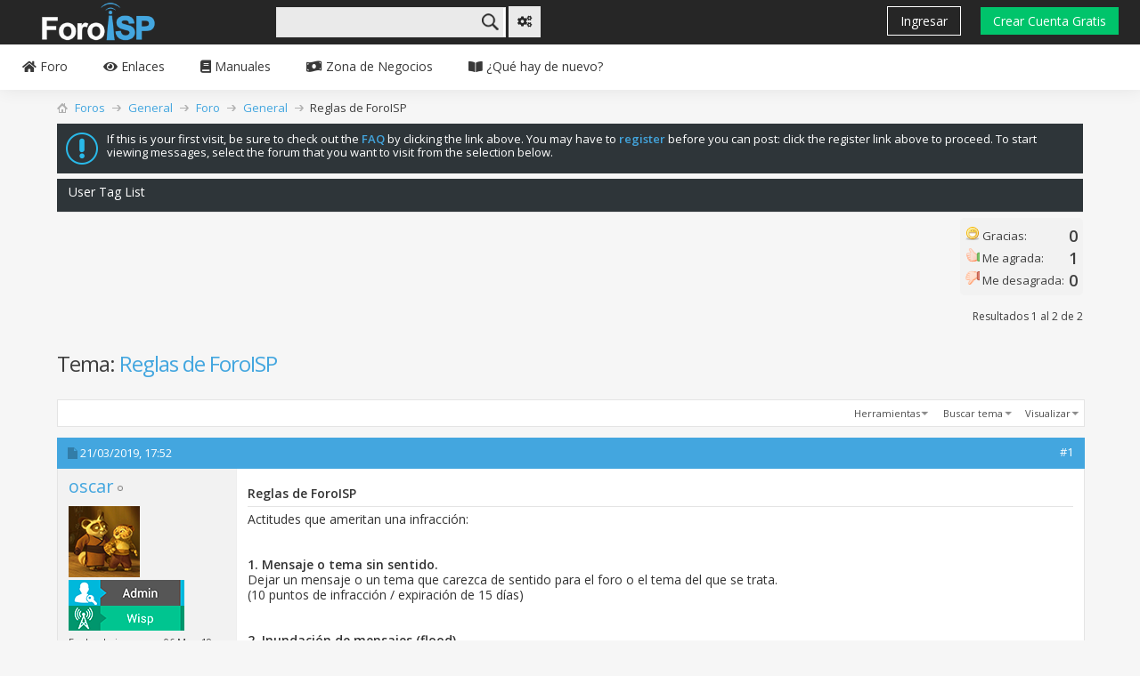

--- FILE ---
content_type: text/html; charset=ISO-8859-1
request_url: https://foroisp.com/threads/24-Reglas-de-ForoISP
body_size: 14373
content:
<!DOCTYPE html PUBLIC "-//W3C//DTD XHTML 1.0 Transitional//EN" "http://www.w3.org/TR/xhtml1/DTD/xhtml1-transitional.dtd">
<html xmlns="http://www.w3.org/1999/xhtml" dir="ltr" lang="es" id="vbulletin_html">
<head>
	<meta http-equiv="Content-Type" content="text/html; charset=ISO-8859-1" />
<meta id="e_vb_meta_bburl" name="vb_meta_bburl" content="https://foroisp.com" />
<base href="https://foroisp.com/" /><!--[if IE]></base><![endif]-->
<meta name="generator" content="vBulletin 4.2.5" />
<meta http-equiv="X-UA-Compatible" content="IE=9" />
<meta name="google-site-verification" content="B3mcXnbdAfY0fOMk93IQdocpEutkxWFsoIrum69PFLA" />


    <link rel="Shortcut Icon" href="favicon.ico" type="image/x-icon" />








<script type="text/javascript">
<!--
    if (typeof YAHOO === 'undefined') // Load ALL YUI Local
    {
        document.write('<script type="text/javascript" src="clientscript/yui/yuiloader-dom-event/yuiloader-dom-event.js?v=425"><\/script>');
        document.write('<script type="text/javascript" src="clientscript/yui/connection/connection-min.js?v=425"><\/script>');
        var yuipath = 'clientscript/yui';
        var yuicombopath = '';
        var remoteyui = false;
    }
    else    // Load Rest of YUI remotely (where possible)
    {
        var yuipath = 'clientscript/yui';
        var yuicombopath = '';
        var remoteyui = true;
        if (!yuicombopath)
        {
            document.write('<script type="text/javascript" src="clientscript/yui/connection/connection-min.js?v=425"><\/script>');
        }
    }
    var SESSIONURL = "s=422ba9c5907deaa749a48f40bb83a642&";
    var SECURITYTOKEN = "guest";
    var IMGDIR_MISC = "images/metro/blue/misc";
    var IMGDIR_BUTTON = "images/metro/blue/buttons";
    var vb_disable_ajax = parseInt("0", 10);
    var SIMPLEVERSION = "425";
    var BBURL = "https://foroisp.com";
    var LOGGEDIN = 0 > 0 ? true : false;
    var THIS_SCRIPT = "showthread";
    var RELPATH = "threads/24-Reglas-de-ForoISP";
    var PATHS = {
        forum : "",
        cms   : "",
        blog  : ""
    };
    var AJAXBASEURL = "https://foroisp.com/";
// -->
</script>
<script type="text/javascript" src="https://foroisp.com/clientscript/vbulletin-core.js?v=425"></script>





    <link rel="stylesheet" type="text/css" href="css.php?styleid=11&amp;langid=2&amp;d=1637622765&amp;td=ltr&amp;sheet=bbcode.css,editor.css,popupmenu.css,reset-fonts.css,vbulletin.css,vbulletin-chrome.css,vbulletin-formcontrols.css, ,metro_theme_prefooter_blocks.css" />

    <!--[if lt IE 8]>
    <link rel="stylesheet" type="text/css" href="css.php?styleid=11&amp;langid=2&amp;d=1637622765&amp;td=ltr&amp;sheet=popupmenu-ie.css,vbulletin-ie.css,vbulletin-chrome-ie.css,vbulletin-formcontrols-ie.css,editor-ie.css" />
    <![endif]-->


<!--Google Web Fonts /-->
<link href='//fonts.googleapis.com/css?family=Open+Sans:400,300,600&subset=latin,cyrillic' rel='stylesheet' type='text/css'>
<link rel="stylesheet" href="https://use.fontawesome.com/releases/v5.7.2/css/all.css" integrity="sha384-fnmOCqbTlWIlj8LyTjo7mOUStjsKC4pOpQbqyi7RrhN7udi9RwhKkMHpvLbHG9Sr" crossorigin="anonymous">

<script type="text/javascript" src="//ajax.googleapis.com/ajax/libs/jquery/1.6.4/jquery.min.js"></script>
<script type="text/javascript">
$(document).ready(function() {
    $('a.login-window').click(function() {
        
        // Getting the variable's value from a link 
        var loginBox = this.hash;

        //Fade in the Popup and add close button
        $(loginBox).fadeIn(300);
        
        //Set the center alignment padding + border
        var popMargTop = ($(loginBox).height() + 24) / 2; 
        var popMargLeft = ($(loginBox).width() + 24) / 2; 
        
        $(loginBox).css({ 
            'margin-top' : -popMargTop,
            'margin-left' : -popMargLeft
        });
        
        // Add the mask to body
        $('body').append('<div id="mask"></div>');
        $('#mask').fadeIn(300);
        
        return false;
    });
    
    // When clicking on the button close or the mask layer the popup closed
    $('a.close, #mask').live('click', function() { 
      $('#mask , .login-popup').fadeOut(300 , function() {
        $('#mask').remove();  
    }); 
    return false;
    });
    
    $('#navbar_username').focus(function() {
        $('#navbar_username').parent().addClass('active');
    }); 
    $('#navbar_username').blur(function() {
        $('#navbar_username').parent().removeClass('active');
    }); 
    $('#navbar_password').focus(function() {
        $('#navbar_password_hint').parent().addClass('active');
    }); 
    $('#navbar_password').blur(function() {
        $('#navbar_password_hint').parent().removeClass('active');
    }); 
    /*Menu */
    $("header .submenu").click(function(){
      $(this).children("ul").slideToggle();
    })

    $("header ul").click(function(ev){
      ev.stopPropagation();
    })

});
</script>
<link rel="stylesheet" type="text/css" href="css.php?styleid=11&amp;langid=2&amp;d=1637622765&amp;td=ltr&amp;sheet=dbtech_thanks.css" />
	<meta name="keywords" content="infracción, puntos, expiración, negocio, dejar, mensaje, contenido, reglas, privado, derechos, autor, oferta, itrader, injustificada, negocios, calificado, seriales, robadas, cuentas, scripts, cracks, incluye, programas, plantillas, falte, ofertar, plagiado, sitios, vender, otros, usuarios, foroisp, ajeno, distinta, requerida, ofertante, iniciar, robados, requerido, cuando, siempre, detallada, revisión, solicitado, puede, mandar, realizar, artículos, calificación, intención" />
        
	<meta name="description" content="Actitudes que ameritan una infracción: 
 
 
1. Mensaje o tema sin sentido. 
Dejar un mensaje o un tema que carezca de sentido para el foro o el tema del que se trata. 
(10 puntos de infracción / expiración de 15 días) 
 
 
2. Inundación de mensajes (flood). 
Escribir gran cantidad de mensajes en poco tiempo con nulo aporte a los temas como agradecimientos u otros mensajes de nulo valor." />

	<title> Reglas de ForoISP</title>
	
	
	
	
	
	
	
	
	

	
		<link rel="stylesheet" type="text/css" href="css.php?styleid=11&amp;langid=2&amp;d=1637622765&amp;td=ltr&amp;sheet=toolsmenu.css,postlist.css,showthread.css,postbit.css,options.css,attachment.css,poll.css,lightbox.css" />
	
	<!--[if lt IE 8]><link rel="stylesheet" type="text/css" href="css.php?styleid=11&amp;langid=2&amp;d=1637622765&amp;td=ltr&amp;sheet=toolsmenu-ie.css,postlist-ie.css,showthread-ie.css,postbit-ie.css,poll-ie.css" /><![endif]-->
<link rel="stylesheet" type="text/css" href="css.php?styleid=11&amp;langid=2&amp;d=1637622765&amp;td=ltr&amp;sheet=additional.css" />

<link rel="canonical" href="https://foroisp.com/threads/24-Reglas-de-ForoISP?s=422ba9c5907deaa749a48f40bb83a642" />

</head>

<body>

<!-- Metro Theme from PixelGoose.com v.1.1.4 -->
<div class="above_body">
    <!-- closing tag is in template navbar -->
    <div id="header" class="floatcontainer doc_header">
        
        <!-- Top -->
        <nav class="navbar-default navbar-static-top m-b-0" style="
    position: relative;
    width: 100% !important;
    top: 0px;    margin-bottom: 0px !important;
    z-index: 1000;">
            <div class="navbar-header" style="    
    width: 100% !important;
    background: #262626;
    border: 0px;
    height: 50px;"> <a class="navbar-toggle hidden-sm hidden-md hidden-lg " href="javascript:void(0)" data-toggle="collapse" data-target=".navbar-collapse" style="    float: none;
    padding: 0 15px;
    line-height: 60px;
    border: 0px;
    color: rgba(255, 255, 255, 0.5);
    margin: 0px;
    display: inline-block;
    border-radius: 0px;"><i class="ti-menu"></i></a>
                <div class="top-left-part logo-leftpart">
                    <a href="/" class="logo"><img src="/foroisp/img/logo.png" alt="Foro ISP" title="Foro ISP">
                    </a>
                </div>
                <ul class="nav navbar-top-links navbar-left hidden-xs global-search" style="    margin-right: 0;    margin-left: 90px; float: left!important;">
                    <li style="float: left;position: relative;
    display: block;">
                        
                            <div id="globalsearch" class="globalsearch" style="   border: solid 1px #e4e4e4;
    background-color: #ffffff;
    height: 100%;
    width: 100%;
    float: left;
    clear: left;
    text-align: left;
    line-height: 1.0em;
    margin-top: 8px;">
                                <form action="search.php?do=process" method="post" id="navbar_search" class="navbar_search">
                                    <input type="hidden" name="securitytoken" value="guest">
                                    <input type="hidden" name="do" value="process">
                                    <input type="text" value="" name="query" class="textbox" tabindex="99">
                                    <input type="submit" class="searchbutton" name="submit" onclick="document.getElementById('navbar_search').submit;" tabindex="100" style="    background-attachment: scroll;
    background-image: url(images/metro/blue/misc/search-button-bg.png);
    background-repeat: no-repeat;
    background-position: left 0;">
                                </form>
                            </div>
                        
                    </li>
                </ul>
                <ul class="nav navbar-top-links navbar-left hidden-xs global-search-advanced" style="float: left!important;margin-top: 7px;padding: 10px;margin-left: 5px;">
                    <li><a class="a-dark" onclick="window.location.href='search.php'" tabindex="100"><i class="fas fa-cogs"></i></li>
                </ul>
                <ul class="nav navbar-top-links navbar-right pull-right ul-login" style="    margin-right: 10px;
    margin-top: 8px;
    float: right!important;">
                    <li style="float: left;position: relative;
    display: block;">
                        <div id="toplinks" class="toplinks user-joined">
                            
                                <ul class="nouser">
                                    <li><a href="#login-box" class="login-window ingresar">Ingresar</a></li>
                                    
                                        <li><a class="registrar" href="register.php?s=422ba9c5907deaa749a48f40bb83a642" rel="nofollow">Crear Cuenta Gratis<!--Registrarse--></a></li>
                                    
                                </ul>
                            
                        </div>
                    </li>
                </ul>
            </div>
            
                <div id="login-box" class="login-popup">
                    <a href="#" class="close"><img src="images/metro/blue/misc/close_popup.png" class="close-button" title="Close" alt="Close" /></a>
                    <div id="login-text">Login to Your Account</div>
                    <script type="text/javascript" src="clientscript/vbulletin_md5.js?v=425"></script>
                    <form id="navbar_loginform" action="login.php?s=422ba9c5907deaa749a48f40bb83a642&amp;do=login" method="post" onsubmit="md5hash(vb_login_password, vb_login_md5password, vb_login_md5password_utf, 0)">
                        <fieldset id="logindetails" class="logindetails">
                            <div>
                                <div class="navbar_username_outer"><input type="text" class="textbox default-value
            " name="vb_login_username" id="navbar_username" size="10" accesskey="u" tabindex="101" value="Usuario" />
    </div>
    <div class="navbar_password_outer"><input type="password" class="textbox" tabindex="102" name="vb_login_password" id="navbar_password" size="10" />
        <input type="text" class="textbox default-value" tabindex="102" name="vb_login_password_hint" id="navbar_password_hint" size="10" value="Contraseña" style="display:none;" /></div>
    <div class="login-ctrl">
        <div id="remember" class="remember">
            <label for="cb_cookieuser_navbar"><input type="checkbox" name="cookieuser" value="1" id="cb_cookieuser_navbar" class="cb_cookieuser_navbar" accesskey="c" tabindex="103" /> ¿Recordarme?</label>
        </div>
        <input type="submit" class="loginbutton" tabindex="104" value="Iniciar sesión" title="Escribe tu nombre de usuario y contraseña en los campos para iniciar la sesión, o pulsa el botón 'registrarse' para crearte un perfil." accesskey="s" />
    </div>
</div>
</fieldset>
<input type="hidden" name="s" value="422ba9c5907deaa749a48f40bb83a642" />
<input type="hidden" name="securitytoken" value="guest" />
<input type="hidden" name="do" value="login" />
<input type="hidden" name="vb_login_md5password" />
<input type="hidden" name="vb_login_md5password_utf" />
</form>
<script type="text/javascript">
YAHOO.util.Dom.setStyle('navbar_password_hint', "display", "inline");
YAHOO.util.Dom.setStyle('navbar_password', "display", "none");
vB_XHTML_Ready.subscribe(function() {
    //
    YAHOO.util.Event.on('navbar_username', "focus", navbar_username_focus);
    YAHOO.util.Event.on('navbar_username', "blur", navbar_username_blur);
    YAHOO.util.Event.on('navbar_password_hint', "focus", navbar_password_hint);
    YAHOO.util.Event.on('navbar_password', "blur", navbar_password);
});

function navbar_username_focus(e) {
    //
    var textbox = YAHOO.util.Event.getTarget(e);
    if (textbox.value == 'Usuario') {
        //
        textbox.value = '';
        textbox.style.color = '#000000';
    }
}

function navbar_username_blur(e) {
    //
    var textbox = YAHOO.util.Event.getTarget(e);
    if (textbox.value == '') {
        //
        textbox.value = 'Usuario';
        textbox.style.color = '#777777';
    }
}

function navbar_password_hint(e) {
    //
    var textbox = YAHOO.util.Event.getTarget(e);

    YAHOO.util.Dom.setStyle('navbar_password_hint', "display", "none");
    YAHOO.util.Dom.setStyle('navbar_password', "display", "inline");
    YAHOO.util.Dom.get('navbar_password').focus();
}

function navbar_password(e) {
    //
    var textbox = YAHOO.util.Event.getTarget(e);

    if (textbox.value == '') {
        YAHOO.util.Dom.setStyle('navbar_password_hint', "display", "inline");
        YAHOO.util.Dom.setStyle('navbar_password', "display", "none");
    }
}
</script>
<div class="register-ctrl">
    <a class="login-popup-register" href="register.php?s=422ba9c5907deaa749a48f40bb83a642" rel="nofollow">Registrarse</a>
    <div class="login-popup-fb">
        
    </div>
</div>
</div>

<!-- /.navbar-header -->
<!-- /.navbar-top-links -->
<!-- /.navbar-static-side -->
</nav>
<!-- Menu -->
<!-- Menu 
<div id="top_header">
    <div id="toplinks" class="toplinks">
        <ul class="isuser">
            
            <li><a href="#"><i class="fas fa-book-open"></i> Ultimo</a></li>
            <li><a href="#"><i class="fas fa-book-open"></i> Cursos Gratis</a></li>
            <li class="popupmenu" id="vbmenu_actions">
                <a href="javascript://" class="popupctrl" id="yui-gen3"><i class="fas fa-money-bill-wave"></i> Zona de Negocios</a>
                <ul class="popupbody" id="yui-gen2">
                    <li><a href="#">Compra/Venta</a></li>
                    <li><a href="#">Solicitar soporte Tecnico</a></li>
                    <li><a href="#">Revisar ofertas de soporte Tecnico</a></li>
                    <li><a href="#">Recomendaciones</a></li>
                </ul>
            </li>
            <li><a href="#"><i class="fa fa-book"></i> Manuales</a></li>
            <li class="popupmenu" id="vbmenu_qlinks">
                <a href="javascript://" class="popupctrl" id="yui-gen5"><i class="fa fa-eye"></i> Actividad</a>
                <ul class="popupbody" id="yui-gen4">
                    <li id="vbflink_newposts"><a href="search.php?s=4ed0c9f04566f2daee2dac01bdc2dbe3&amp;do=getnew&amp;contenttype=vBForum_Post">Que hay de nuevo?</a></li>
                    <li id="vbalink_mfr"><a href="forumdisplay.php?s=4ed0c9f04566f2daee2dac01bdc2dbe3&amp;do=markread&amp;markreadhash=guest">Marcar foros como leÃ­dos</a></li>
                    <li id="vbclink_members"><a href="memberlist.php?s=4ed0c9f04566f2daee2dac01bdc2dbe3">Temas favoritos</a></li>
                    <li id="vbqlink_leaders"><a href="showgroups.php?s=4ed0c9f04566f2daee2dac01bdc2dbe3">Ver lÃ­deres del foro</a></li>
                    <li id="vbclink_members"><a href="memberlist.php?s=4ed0c9f04566f2daee2dac01bdc2dbe3">Lista de miembros</a></li>
                    <li id="vbflink_faq"><a href="faq.php?s=4ed0c9f04566f2daee2dac01bdc2dbe3">Ayuda</a></li>
                </ul>
            </li>
            <li class="popupmenu" id="vbmenu_qlinks">
                <a href="javascript://" class="popupctrl active" id="yui-gen5"><i class="fa fa-home"></i> Foro</a>
                <ul class="popupbody" id="yui-gen4">
                    <li id="vbqlink_posts"><a href="#">DLQQ</a></li>
                    <li id="vbqlink_leaders"><a href="#">Reglas</a></li>
                </ul>
            </li>
            
        </ul>
    </div>
</div>
-->

 <header id="top">
    <input type="checkbox" id="btn-menu" />

    <label for="btn-menu" ><i class="fa fa-bars"></i></label>
    <nav class="menu">
      <ul>
        
        <li class="submenu"><a href="#"><i class="fa fa-home"></i> Foro</a> </a>
          <ul>
            
            <li id="vbclink_members"><a href="https://foroisp.com/threads/24-Reglas-de-ForoISP">Reglas del Foro</a></li>
             
          </ul>
        </li>
        

        <li class="submenu"><a href="#"><i class="fa fa-eye"></i> Enlaces </a>
          <ul>
             
                <li><a href="https://foroisp.com/threads/29-Di-lo-que-quieras?goto=newpost">DLQQ</a></li>
                <li id="vbalink_mfr"><a href="forumdisplay.php?s=4ed0c9f04566f2daee2dac01bdc2dbe3&amp;do=markread&amp;markreadhash=guest">Marcar foros como leídos</a></li>
                <li id="vbclink_members"><a href="memberlist.php?s=4ed0c9f04566f2daee2dac01bdc2dbe3">Temas favoritos</a></li>
<li><a href="tags.php">Lista de etiquetas</a></li>
                <li id="vbqlink_leaders"><a href="showgroups.php?s=4ed0c9f04566f2daee2dac01bdc2dbe3">Ver líderes del foro</a></li>
                <li id="vbclink_members"><a href="memberlist.php?s=4ed0c9f04566f2daee2dac01bdc2dbe3">Lista de miembros</a></li>
                
                <li id="vbflink_faq"><a href="https://foroisp.com/threads/24-Reglas-de-ForoISP">Reglas del Foro</a></li>
                <li id="vbflink_faq"><a href="https://foroisp.com/threads/51-Tips-para-dar-formato-a-un-manual">Tips Redactar un manual</a></li>
                <li id="vbflink_faq"><a href="#">Tips para pedir ayuda</a></li>

          </ul>
        </li>
        <li class="submenu"><a href="#"><i class="fa fa-book"></i> Manuales </a>
            <ul>
                <li><a href="https://foroisp.com/threads/27-Lista-de-Manuales-Mikrotik"> Mikrotik</a></li>
                <li><a href="https://foroisp.com/threads/2026-Lista-de-Manuales-Cisco"> Cisco</a></li>
            </ul>
        </li>
        <li class="submenu"><a href="#"><i class="fas fa-money-bill-wave"></i> Zona de Negocios </a>
          <ul>
            <li><a href="https://foroisp.com/forums/35-Compra-Venta">Compra/Venta</a></li>
            <li><a href="https://foroisp.com/newthread.php?do=newthread&f=45">Solicitar soporte Tecnico</a></li>
            <li><a href="https://foroisp.com/forums/45-Soporte-T%C3%A9cnico&prefixid=Se_solicita">Revisar ofertas de soporte Tecnico</a></li>
            <li><a href="https://foroisp.com/forums/46-Asesor%C3%ADa-Legal">Asesoria Legal</a></li>->
          </ul>
        </li>
        <li class="submenu"><a href="search.php?s=4ed0c9f04566f2daee2dac01bdc2dbe3&amp;do=getnew&amp;contenttype=vBForum_Post"><i class="fas fa-book-open"></i> ¿Qué hay de nuevo? </a></li>
        <!--<li class="submenu"><a href="http://foroisp.com/threads/28-Cursos-Online-de-Mikrotik"><i class="fas fa-book-open"></i> Cursos Gratis</a></li>-->

      </ul>
    </nav>
  </header>

<!--<center >
    <div class="banner" style="
    margin-top: 20px;
    margin-bottom: 20px;
">
        <a rel="nofollow" href="#" target="_blank" style="
    display: block;
    margin-right: auto;
    margin-left: auto;
"><img src="http://foroisp.com/images/metro/banner.png" class="img-responsive center-block"></a></div>
</center>-->
<link rel="stylesheet" type="text/css" href="/foroisp/css/foroisp.css" />
<div id="middle_header">
<a name="top" href="forum.php?s=422ba9c5907deaa749a48f40bb83a642" class="logo-image"><img src="images/metro/blue/misc/vbulletin4_logo.png" alt="Foro de Wisp e Isp, Wireless Ubiquiti, Mikrotik, Mimosa - Desarrollado por vBulletin" /></a>
<div id="navbar" class="navbar">
	<ul id="navtabs" class="navtabs floatcontainer">
		
		
	
		<li  id="vbtab_whatsnew">
			<a class="navtab" href="activity.php?s=422ba9c5907deaa749a48f40bb83a642"><span>Actividad</span></a>
		</li>
		
		

	
		<li class="selected" id="vbtab_forum">
			<a class="navtab" href="forum.php?s=422ba9c5907deaa749a48f40bb83a642"><span>Comunidad</span></a>
		</li>
		
		
			<ul class="floatcontainer">
				
					
						
							<li id="vbflink_newposts"><a href="search.php?s=422ba9c5907deaa749a48f40bb83a642&amp;do=getnew&amp;contenttype=vBForum_Post">Nuevos mensajes</a></li>
						
					
				
					
						
							<li id="vbflink_faq"><a href="faq.php?s=422ba9c5907deaa749a48f40bb83a642">Ayuda</a></li>
						
					
				
					
						
							<li id="vbflink_calendar"><a href="calendar.php?s=422ba9c5907deaa749a48f40bb83a642">Calendario</a></li>
						
					
				
					
						<li class="popupmenu" id="vbmenu_community">
							<a href="javascript://" class="popupctrl">Comunidad</a>
							<ul class="popupbody popuphover">
								
									<li id="vbclink_members"><a href="memberlist.php?s=422ba9c5907deaa749a48f40bb83a642">Lista de miembros</a></li>
								
									<li id="link_ode0_444"><a href="usertag.php?s=422ba9c5907deaa749a48f40bb83a642&amp;do=statistics">User Tagging Statistics</a></li>
								
									<li id="link_ode0_821"><a href="thanks.php?s=422ba9c5907deaa749a48f40bb83a642&amp;do=statistics">Thanks / Like Statistics</a></li>
								
									<li id="link_ode0_395"><a href="thanks.php?s=422ba9c5907deaa749a48f40bb83a642&amp;do=hottest">Hottest Threads / Posts</a></li>
								
							</ul>
						</li>
					
				
					
						<li class="popupmenu" id="vbmenu_actions">
							<a href="javascript://" class="popupctrl">Acciones del foro</a>
							<ul class="popupbody popuphover">
								
									<li id="vbalink_mfr"><a href="forumdisplay.php?s=422ba9c5907deaa749a48f40bb83a642&amp;do=markread&amp;markreadhash=guest">Marcar foros como leídos</a></li>
								
							</ul>
						</li>
					
				
					
						<li class="popupmenu" id="vbmenu_qlinks">
							<a href="javascript://" class="popupctrl">Enlaces rápidos</a>
							<ul class="popupbody popuphover">
								
									<li id="vbqlink_posts"><a href="search.php?s=422ba9c5907deaa749a48f40bb83a642&amp;do=getdaily&amp;contenttype=vBForum_Post">Mensajes de hoy</a></li>
								
									<li id="vbqlink_leaders"><a href="showgroups.php?s=422ba9c5907deaa749a48f40bb83a642">Ver líderes del foro</a></li>
								
									<li id="link_odez_777"><a href="usertag.php?s=422ba9c5907deaa749a48f40bb83a642&amp;do=statistics">User Tagging Statistics</a></li>
								
									<li id="link_ode0_786"><a href="thanks.php?s=422ba9c5907deaa749a48f40bb83a642&amp;do=statistics">Thanks / Like Statistics</a></li>
								
									<li id="link_ode0_453"><a href="thanks.php?s=422ba9c5907deaa749a48f40bb83a642&amp;do=hottest">Hottest Threads / Posts</a></li>
								
							</ul>
						</li>
					
				
			</ul>
		

		
	</ul>
</div>
</div>
</div>
</div><!-- closing div for above_body -->

<div class="body_wrapper">
<div id="breadcrumb" class="breadcrumb">
	<ul class="floatcontainer">
		<li class="navbithome"><a href="index.php?s=422ba9c5907deaa749a48f40bb83a642" accesskey="1"><img src="images/metro/blue/misc/navbit-home.png" alt="Inicio" /></a></li>
		
	<li class="navbit"><a href="forum.php?s=422ba9c5907deaa749a48f40bb83a642">Foros</a></li>

	<li class="navbit"><a href="forums/4-General?s=422ba9c5907deaa749a48f40bb83a642">General</a></li>

	<li class="navbit"><a href="forums/5-Foro?s=422ba9c5907deaa749a48f40bb83a642">Foro</a></li>

	<li class="navbit"><a href="forums/7-General?s=422ba9c5907deaa749a48f40bb83a642">General</a></li>

		
	<li class="navbit lastnavbit"><span> Reglas de ForoISP</span></li>

	</ul>
	<hr />
</div>





	<form action="profile.php?do=dismissnotice" method="post" id="notices" class="notices">
		<input type="hidden" name="do" value="dismissnotice" />
		<input type="hidden" name="s" value="s=422ba9c5907deaa749a48f40bb83a642&amp;" />
		<input type="hidden" name="securitytoken" value="guest" />
		<input type="hidden" id="dismiss_notice_hidden" name="dismiss_noticeid" value="" />
		<input type="hidden" name="url" value="" />
		<ol>
			<li class="restore" id="navbar_notice_1">
	
	If this is your first visit, be sure to
		check out the <a href="faq.php?s=422ba9c5907deaa749a48f40bb83a642" target="_blank"><b>FAQ</b></a> by clicking the
		link above. You may have to <a href="register.php?s=422ba9c5907deaa749a48f40bb83a642" target="_blank"><b>register</b></a>
		before you can post: click the register link above to proceed. To start viewing messages,
		select the forum that you want to visit from the selection below.
</li>
		</ol>
	</form>


<h2 class="blockhead" style="padding-top:5px;"><a href="usertag.php?s=422ba9c5907deaa749a48f40bb83a642&amp;do=list&amp;action=tags&amp;t=24">User Tag List</a></h2>
<div class="blockbody settings_form_border">
	
	
</div><div class="dbtech_thanks_box">
<div style="padding-top:3px;padding-bottom:3px;">
	
	<img src="https://foroisp.com/dbtech/thanks/images/thanks.png" alt="Gracias" /> Gracias: <span style="font-size:18px; float:right; font-weight:bold;">&nbsp;0</span>
	
</div><div style="padding-top:3px;padding-bottom:3px;">
	
	<img src="https://foroisp.com/dbtech/thanks/images/likes.png" alt="Me agrada" /> Me agrada: <span style="font-size:18px; float:right; font-weight:bold;">&nbsp;1</span>
	
</div><div style="padding-top:3px;padding-bottom:3px;">
	
	<img src="https://foroisp.com/dbtech/thanks/images/dislikes.png" alt="Me desagrada" /> Me desagrada: <span style="font-size:18px; float:right; font-weight:bold;">&nbsp;0</span>
	
</div>
</div>


	<div id="above_postlist" class="above_postlist">
		
		<div id="pagination_top" class="pagination_top">
		
			<div id="postpagestats_above" class="postpagestats">
				Resultados 1 al 2 de 2
			</div>
		</div>
	</div>
	<div id="pagetitle" class="pagetitle">
		<h1>
			Tema: <span class="threadtitle"><a href="threads/24-Reglas-de-ForoISP?s=422ba9c5907deaa749a48f40bb83a642" title="Actualizar esta página">Reglas de ForoISP</a></span>
		</h1>
		
	</div>
	<div id="thread_controls" class="thread_controls toolsmenu">
		<div>
		<ul id="postlist_popups" class="postlist_popups popupgroup">
			
			
			<li class="popupmenu" id="threadtools">
				<h6><a class="popupctrl" href="javascript://">Herramientas</a></h6>
				<ul class="popupbody popuphover">
					<li><a href="printthread.php?s=422ba9c5907deaa749a48f40bb83a642&amp;t=24&amp;pp=10&amp;page=1" accesskey="3" rel="nofollow">Versión para imprimir</a></li>
					
					<li>
						
					</li>
					
				</ul>
			</li>

			

			
				<li class="popupmenu searchthread menusearch" id="searchthread">
					<h6><a class="popupctrl" href="javascript://">Buscar tema</a></h6>
					<form action="search.php" method="post">
						<ul class="popupbody popuphover">
							<li>
								<input type="text" name="query" class="searchbox" value="Buscar..." tabindex="13" />
								<input type="submit" class="button" value="Buscar" tabindex="14" />
							</li>
							<li class="formsubmit" id="popupsearch">
								<div class="submitoptions">&nbsp;</div>
								<div class="advancedsearchlink"><a href="search.php?s=422ba9c5907deaa749a48f40bb83a642&amp;search_type=1&amp;searchthreadid=24&amp;contenttype=vBForum_Post">Búsqueda avanzada</a></div>
							</li>
						</ul>
						<input type="hidden" name="s" value="422ba9c5907deaa749a48f40bb83a642" />
						<input type="hidden" name="securitytoken" value="guest" />
						<input type="hidden" name="do" value="process" />
						<input type="hidden" name="searchthreadid" value="24" />
						<input type="hidden" name="search_type" value="1" />
						<input type="hidden" name="contenttype" value="vBForum_Post" />
					</form>
				</li>
			

			

			
				<li class="popupmenu" id="displaymodes">
					<h6><a class="popupctrl" href="javascript://">Visualizar</a></h6>
					<ul class="popupbody popuphover">
						<li><label>Modo lineal</label></li>
						<li><a href="threads/24-Reglas-de-ForoISP?s=422ba9c5907deaa749a48f40bb83a642&amp;mode=hybrid"> Cambiar a modo híbrido</a></li>
						<li><a href="threads/24-Reglas-de-ForoISP?s=422ba9c5907deaa749a48f40bb83a642&amp;p=68&amp;mode=threaded#post68"> Cambiar a modo hilado</a></li>
					</ul>
				</li>
			

			
			</ul>
		</div>
	</div>

<div id="postlist" class="postlist restrain">
	

	
		<ol id="posts" class="posts" start="1">
			
<li class="postbitlegacy postbitim postcontainer old" id="post_68">
<!-- see bottom of postbit.css for .userinfo .popupmenu styles -->

    <div class="posthead">
            <span class="postdate old">
                
                    <span class="date">21/03/2019,&nbsp;<span class="time">17:52</span></span>
                
            </span>
            <span class="nodecontrols">
                
                    <a name="post68" href="threads/24-Reglas-de-ForoISP?s=422ba9c5907deaa749a48f40bb83a642&amp;p=68&amp;viewfull=1#post68" class="postcounter">#1</a><a id="postcount68" name="1"></a>
                
                
                
            </span>
    </div>
    <div class="postdetails">
        <div class="userinfo">
            <div class="username_container">
            
                <div class="popupmenu memberaction">
	<a class="username offline popupctrl" href="members/1-oscar?s=422ba9c5907deaa749a48f40bb83a642" title="oscar está desconectado"><strong>oscar</strong></a>
	<ul class="popupbody popuphover memberaction_body">
		<li class="left">
			<a href="members/1-oscar?s=422ba9c5907deaa749a48f40bb83a642" class="siteicon_profile">
				Ver perfil
			</a>
		</li>
		
		<li class="right">
			<a href="search.php?s=422ba9c5907deaa749a48f40bb83a642&amp;do=finduser&amp;userid=1&amp;contenttype=vBForum_Post&amp;showposts=1" class="siteicon_forum" rel="nofollow">
				Ver mensajes del foro
			</a>
		</li>
		
		
		<li class="left">
			<a href="private.php?s=422ba9c5907deaa749a48f40bb83a642&amp;do=newpm&amp;u=1" class="siteicon_message" rel="nofollow">
				Mensaje privado
			</a>
		</li>
		
		
		
		
		
		
		

		

		
		
	</ul>
</div>
                <img class="inlineimg onlinestatus" src="images/metro/blue/statusicon/user-offline.png" alt="oscar está desconectado" border="0" />

            
            </div>
            <span class="usertitle" style="display: none;">
                Administrator
            </span>
            
            <a class="postuseravatar" style="margin-bottom: 3px" href="members/1-oscar?s=422ba9c5907deaa749a48f40bb83a642" title="oscar está desconectado">
                <img src="image.php?s=422ba9c5907deaa749a48f40bb83a642&amp;u=1&amp;dateline=1552064642" alt="Avatar de oscar" title="Avatar de oscar" />
            </a>
             

            

            
                <span class="rank"><img src="images/ranks/admin.png" alt="" border="" /></span>
            
            
            

            
                <hr />
                <img src="images/ranks/Wisp.png">
                
                <dl class="userinfo_extra">
                    <dt>Fecha de ingreso</dt> <dd>06 Mar, 19</dd>
                    
                    
                    <dt>Mensajes</dt> <dd>87</dd>  
                    
<dd class="collapse" style="font-weight:bold; clear:both;">Reconocimientos <a class="collapse" id="collapse_c_thanks_post68" href="threads/24-Reglas-de-ForoISP#top" style="position:relative; top:0px; right:0px; float:none;" ><img src="images/metro/blue/buttons/collapse_40b.png" alt="" /></a></dd>
<dd>
<dl id="c_thanks_post68" style="display:none;">

    <dt>Gracias (Given)</dt>
    <dd>4</dd>    <dt>Gracias (Received)</dt>
    <dd>12</dd>    <dt>Me agrada (Given)</dt>
    <dd>6</dd>    <dt>Me agrada (Received)</dt>
    <dd>10</dd>    <dt>Me desagrada (Given)</dt>
    <dd>1</dd>    <dt>Me desagrada (Received)</dt>
    <dd>0</dd>

</dl>
</dd>
<dt>Mentioned</dt> <dd>2 Post(s)</dd>
<dt>Tagged</dt> <dd>0 Thread(s)</dd>

                </dl>
                
                
                <div class="imlinks">
                        
                </div>
            
        </div>
        <div class="postbody">
            <div class="postrow">
                
                
                <h2 class="title icon">
                    Reglas de ForoISP
                </h2>
                


                        
                            
                            
                        
                        
                <div class="content">
                    <div id="post_message_68">
                        <blockquote class="postcontent restore ">
                            Actitudes que ameritan una infracción:<br />
<br />
<br />
<b>1. Mensaje o tema sin sentido.</b><br />
Dejar un mensaje o un tema que carezca de sentido para el foro o el tema del que se trata.<br />
(10 puntos de infracción / expiración de 15 días)<br />
<br />
<br />
<b>2. Inundación de mensajes (flood).</b><br />
Escribir gran cantidad de mensajes en poco tiempo con nulo aporte a los temas como agradecimientos u otros mensajes de nulo valor.<br />
(10 puntos de infracción / expiración de 15 días)<br />
<br />
<br />
<b>3. Creación de temas para solicitar invitaciones, reportar sitios u otros beneficios.</b><br />
Para solicitar ayuda de los usuarios referente a otras comunidades se debe utilizar el tema &quot;Di lo que quieras&quot; ubicado en el subforo de Fuera de tema.<br />
(10 puntos de infracción / expiración de 15 días)<br />
<br />
<br />
<b>4. Promoción fuera de lugar.</b><br />
Promocionar tus blogs/canales está permitido ya sea para responder un tema, hacer mención en di lo que quieras, en presentaciones y al dejar un tutorial agregarlo como fuente, así como en la firma de cada usuario. Fuera de ahí se considera como fuera de lugar.<br />
(10 puntos de infracción / expiración de 15 días)<br />
<br />
<br />
<b>5. Discriminación.</b><br />
Discriminar a alguien por su nacionalidad, edad, religión, sexualidad o preferencias personales.<br />
(10 puntos de infracción / expiración de 15 días)<br />
<br />
<br />
<b>6. Riñas.</b><br />
Provocar conflictos con comentarios hirientes o actitudes que fomentan descomunión.<br />
(10 puntos de infracción / expiración de 15 días)<br />
<br />
<b>7. Lenguaje vulgar.</b><br />
Utilizar un vocabulario no adecuado para el foro.<br />
(10 puntos de infracción / expiración de 15 días)<br />
<br />
<br />
<b>8. Enlaces de referidos.</b><br />
Promover algún sistema de referido desde el foro o desde un enlace/archivo que contenga este; eso se debe promocionar desde los anuncios de los usuarios los que tengan acceso a ellos.<br />
(10 puntos de infracción / expiración de 15 días)<br />
<br />
<br />
<b>9. Escribir incoherentemente.</b><br />
Faltas graves ortográficas, colores chillantes, en puras mayúsculas o en estilo hoygan constantemente, además como realizar títulos en el foro que sean incomprensibles.<br />
(10 puntos de infracción / expiración de 15 días)<br />
<br />
<b>10. Contenido que vaya en contra de las políticas de Google Adsense: imágenes violentas, pornografía, contenido warez, etc.</b><br />
Es posible enlazar sitios con contenido warez (no el contenido); los sitios pornográficos, únicamente pueden ser publicados en la sección de negocios.<br />
(10 puntos de infracción / expiración de 30 días)<br />
<br />
<br />
<b>11. Duplicar temas.</b><br />
Crear temas duplicados para dar a conocer algún suceso, blog o cualquier evento en un plazo corto de tiempo. Reportar para eliminar este tipo de temas en la brevedad posible.<br />
(10 puntos de infracción / expiración de 15 días)<br />
<br />
<b>12. Difamación.</b><br />
Abrir un post exclusivamente para acusar a alguien de estafa o similares, ya sea usuario o no del foro. Para realizar esto es necesario haber calificado negativamente al usuario y hacerlo en el post de venta de su negocio, explicando detalladamente lo sucedido. Si se sospecha de un estafador se debe reportar con pruebas a la administración de forma privada, no realizando un tema.<br />
(10 puntos de infracción / expiración de 30 días)<br />
<br />
<br />
<b>13. Ofertas fuera de la sección de negocios.</b><br />
Crear temas o mensajes negociando cualquier producto o servicio sin ser considerado como un aporte para las secciones generales.<br />
(10 puntos de infracción / expiración de 30 días)<br />
<br />
<b>14. Tamaño de imagen en firmas.</b><br />
El tamaño máximo aceptado en las firmas es de 500x100.<br />
(5 puntos de infracción / expiración de 30 días)<br />
<br />
<b>15. Cuentas duplicadas.</b><br />
El uso de cuentas adicionales por un mismo usuario, favor de notificar al administrador si hay necesidad de usar una cuenta adicional en la misma computadora.<br />
(40 puntos de infracción / expiración: nunca)<br />
<br />
<b>16. Spam y otras actividades dañinas para el foro.</b><br />
Spam de manera automática, ataques constantes contra los usuarios o moderación del foro, así como cualquier actitud que se pueda calificar como una estafa consumada o un intento de esta (si es un intento se deben presentar pruebas a la administración).<br />
(40 puntos de infracción / expiración: nunca)<br />
<br />
<br />
Los puntos de infracción son acumulables de la siguiente manera:<br />
40 puntos de infracción: Ban general por 2 semanas
                        </blockquote>
                    </div>

                    
                </div>
            </div>
            
            <div class="cleardiv"></div>
        </div>
    </div>
        <div class="postfoot">
            <!-- <div class="postfoot_container"> -->
            <div class="textcontrols floatcontainer">
                <span class="postcontrols">
                    <img style="display:none" id="progress_68" src="images/metro/blue/misc/progress.gif" alt="" />
                    
                    
                    
                    
                </span>
                <span class="postlinking">
                    
                        
                    

                    
                    
                    
                    

                    
                    

                    
                    
                    
                    
                    
                </span>
            <!-- </div> -->
            </div>
        </div>
    <hr />
</li>

<li class="postbitlegacy postbitim postcontainer old" id="post_69">
<!-- see bottom of postbit.css for .userinfo .popupmenu styles -->

    <div class="posthead">
            <span class="postdate old">
                
                    <span class="date">21/03/2019,&nbsp;<span class="time">18:02</span></span>
                
            </span>
            <span class="nodecontrols">
                
                    <a name="post69" href="threads/24-Reglas-de-ForoISP?s=422ba9c5907deaa749a48f40bb83a642&amp;p=69&amp;viewfull=1#post69" class="postcounter">#2</a><a id="postcount69" name="2"></a>
                
                
                
            </span>
    </div>
    <div class="postdetails">
        <div class="userinfo">
            <div class="username_container">
            
                <div class="popupmenu memberaction">
	<a class="username offline popupctrl" href="members/1-oscar?s=422ba9c5907deaa749a48f40bb83a642" title="oscar está desconectado"><strong>oscar</strong></a>
	<ul class="popupbody popuphover memberaction_body">
		<li class="left">
			<a href="members/1-oscar?s=422ba9c5907deaa749a48f40bb83a642" class="siteicon_profile">
				Ver perfil
			</a>
		</li>
		
		<li class="right">
			<a href="search.php?s=422ba9c5907deaa749a48f40bb83a642&amp;do=finduser&amp;userid=1&amp;contenttype=vBForum_Post&amp;showposts=1" class="siteicon_forum" rel="nofollow">
				Ver mensajes del foro
			</a>
		</li>
		
		
		<li class="left">
			<a href="private.php?s=422ba9c5907deaa749a48f40bb83a642&amp;do=newpm&amp;u=1" class="siteicon_message" rel="nofollow">
				Mensaje privado
			</a>
		</li>
		
		
		
		
		
		
		

		

		
		
	</ul>
</div>
                <img class="inlineimg onlinestatus" src="images/metro/blue/statusicon/user-offline.png" alt="oscar está desconectado" border="0" />

            
            </div>
            <span class="usertitle" style="display: none;">
                Administrator
            </span>
            
            <a class="postuseravatar" style="margin-bottom: 3px" href="members/1-oscar?s=422ba9c5907deaa749a48f40bb83a642" title="oscar está desconectado">
                <img src="image.php?s=422ba9c5907deaa749a48f40bb83a642&amp;u=1&amp;dateline=1552064642" alt="Avatar de oscar" title="Avatar de oscar" />
            </a>
             

            

            
                <span class="rank"><img src="images/ranks/admin.png" alt="" border="" /></span>
            
            
            

            
                <hr />
                <img src="images/ranks/Wisp.png">
                
                <dl class="userinfo_extra">
                    <dt>Fecha de ingreso</dt> <dd>06 Mar, 19</dd>
                    
                    
                    <dt>Mensajes</dt> <dd>87</dd>  
                    
<dd class="collapse" style="font-weight:bold; clear:both;">Reconocimientos <a class="collapse" id="collapse_c_thanks_post69" href="threads/24-Reglas-de-ForoISP#top" style="position:relative; top:0px; right:0px; float:none;" ><img src="images/metro/blue/buttons/collapse_40b.png" alt="" /></a></dd>
<dd>
<dl id="c_thanks_post69" style="display:none;">

    <dt>Gracias (Given)</dt>
    <dd>4</dd>    <dt>Gracias (Received)</dt>
    <dd>12</dd>    <dt>Me agrada (Given)</dt>
    <dd>6</dd>    <dt>Me agrada (Received)</dt>
    <dd>10</dd>    <dt>Me desagrada (Given)</dt>
    <dd>1</dd>    <dt>Me desagrada (Received)</dt>
    <dd>0</dd>

</dl>
</dd>
<dt>Mentioned</dt> <dd>2 Post(s)</dd>
<dt>Tagged</dt> <dd>0 Thread(s)</dd>

                </dl>
                
                
                <div class="imlinks">
                        
                </div>
            
        </div>
        <div class="postbody">
            <div class="postrow">
                
                


                        
                        
                            
                        
                <div class="content">
                    <div id="post_message_69">
                        <blockquote class="postcontent restore ">
                            <div style="text-align: center;"><b>Reglas de Negocios</b></div><br />
Actitudes que ameritan una infracción:<br />
<br />
<b>17. Desvirtuar negocio.</b><br />
Dejar un mensaje sin intención de realizar negocio. Se puede dejar una revisión detallada del negocio siempre y cuando se haya calificado en itrader.<br />
(25 puntos de infracción / expiración de 3 días)<br />
<br />
<br />
<b>18. Negocio no solicitado por mensaje privado.</b><br />
Mandar un mensaje privado con un negocio que no ha sido requerido.<br />
(25 puntos de infracción / expiración de 3 días)<br />
<br />
<br />
<b>19. Calificación injustificada.</b><br />
Calificar a otra persona por itrader de manera injustificada.<br />
(25 puntos de infracción / expiración de 30 días)<br />
<br />
<br />
<b>20. Comerciar con contenido con derechos de autor o artículos robados.</b><br />
Vender u ofertar por contenido que falte a los derechos de autor como plantillas, programas, cracks, seriales, scripts, cuentas robadas, etc. Esto incluye sitios con contenido plagiado de otros usuarios.<br />
(25 puntos de infracción / expiración de 30 días)<br />
<br />
<br />
<b>21. Dejar oferta de negocios en un tema ajeno.</b><br />
Dejar una oferta distinta a la requerida por el ofertante en vez de iniciar un tema nuevo.<br />
(25 puntos de infracción / expiración de 3 días)
                        </blockquote>
                    </div>

                    
                </div>
            </div>
            
            <div class="cleardiv"></div>
        </div>
    </div>
        <div class="postfoot">
            <!-- <div class="postfoot_container"> -->
            <div class="textcontrols floatcontainer">
                <span class="postcontrols">
                    <img style="display:none" id="progress_69" src="images/metro/blue/misc/progress.gif" alt="" />
                    
                    
                    
                    
                </span>
                <span class="postlinking">
                    
                        
                    

                    
                    
                    
                    

                    
                    

                    
                    
                    
                    
                    
                </span>
            <!-- </div> -->
            </div>
        </div>
    <hr />
</li>


<li class="postbitlegacy postcontainer">

	
	<div class="posthead">
		<span class="postdate">Reconocimientos - 0 Gracias, 1 Me agrada, 0 Me desagrada</span>
	</div>
	

	<div class="postdetails" id="dbtech_thanks_entries_69">
				<div class="userinfo" style="width:auto;">
			<img src="dbtech/thanks/images/likes.png" alt="Me agrada" title="Me agrada" border="0" />
			
				<a href="member.php?s=422ba9c5907deaa749a48f40bb83a642&amp;u=45646" target="_blank" title="27/06/2024 12:18">RicardoC</a> Me agrada
			
		</div>

	</div>

	

</li>


		</ol>
		<div class="separator"></div>
		<div class="postlistfoot">
			
		</div>

	

</div>

<div id="below_postlist" class="noinlinemod below_postlist">
	
	<div id="pagination_bottom" class="pagination_bottom">
	
		<div class="clear"></div>
<div class="navpopupmenu popupmenu nohovermenu" id="showthread_navpopup">
	
		<span class="shade">Navegación rápida</span>
		<a href="threads/24-Reglas-de-ForoISP?s=422ba9c5907deaa749a48f40bb83a642" class="popupctrl"><span class="ctrlcontainer">General</span></a>
		<a href="threads/24-Reglas-de-ForoISP#top" class="textcontrol" onclick="document.location.hash='top';return false;">Arriba</a>
	
	<ul class="navpopupbody popupbody popuphover">
		
		<li class="optionlabel">Zonas del sitio</li>
		<li><a href="usercp.php?s=422ba9c5907deaa749a48f40bb83a642">Configuración</a></li>
		<li><a href="private.php?s=422ba9c5907deaa749a48f40bb83a642">Mensajes privados</a></li>
		<li><a href="subscription.php?s=422ba9c5907deaa749a48f40bb83a642">Suscripciones</a></li>
		<li><a href="online.php?s=422ba9c5907deaa749a48f40bb83a642">Quien está en línea</a></li>
		<li><a href="search.php?s=422ba9c5907deaa749a48f40bb83a642">Buscar en los foros</a></li>
		<li><a href="forum.php?s=422ba9c5907deaa749a48f40bb83a642">Listado de foros</a></li>
		
			<li class="optionlabel">Foros</li>
			
		
			
				<li><a href="forums/4-General?s=422ba9c5907deaa749a48f40bb83a642">General</a>
					<ol class="d1">
						
		
			
				<li><a href="forums/5-Foro?s=422ba9c5907deaa749a48f40bb83a642">Foro</a>
					<ol class="d2">
						
		
			
				<li><a href="forums/51-Cursos-Gratis?s=422ba9c5907deaa749a48f40bb83a642">Cursos Gratis</a></li>
			
		
			
				<li><a href="forums/7-General?s=422ba9c5907deaa749a48f40bb83a642">General</a></li>
			
		
			
				<li><a href="forums/10-Anuncios?s=422ba9c5907deaa749a48f40bb83a642">Anuncios</a></li>
			
		
			
				<li><a href="forums/11-Presentaciones?s=422ba9c5907deaa749a48f40bb83a642">Presentaciones</a></li>
			
		
			
					</ol>
				</li>
			
		
			
				<li><a href="forums/8-Legalización-Wisp?s=422ba9c5907deaa749a48f40bb83a642">Legalización Wisp</a>
					<ol class="d2">
						
		
			
				<li><a href="forums/15-México?s=422ba9c5907deaa749a48f40bb83a642">México</a></li>
			
		
			
				<li><a href="forums/16-Perú?s=422ba9c5907deaa749a48f40bb83a642">Perú</a></li>
			
		
			
				<li><a href="forums/17-Colombia?s=422ba9c5907deaa749a48f40bb83a642">Colombia</a></li>
			
		
			
				<li><a href="forums/18-Chile?s=422ba9c5907deaa749a48f40bb83a642">Chile</a></li>
			
		
			
				<li><a href="forums/19-Argentina?s=422ba9c5907deaa749a48f40bb83a642">Argentina</a></li>
			
		
			
					</ol>
				</li>
			
		
			
				<li><a href="forums/9-Off-Topic?s=422ba9c5907deaa749a48f40bb83a642">Off-Topic</a></li>
			
		
			
					</ol>
				</li>
			
		
			
				<li><a href="forums/52-GPON?s=422ba9c5907deaa749a48f40bb83a642">GPON</a>
					<ol class="d1">
						
		
			
				<li><a href="forums/53-Huawei?s=422ba9c5907deaa749a48f40bb83a642">Huawei</a>
					<ol class="d2">
						
		
			
				<li><a href="forums/55-Manuales?s=422ba9c5907deaa749a48f40bb83a642">Manuales</a></li>
			
		
			
				<li><a href="forums/60-General?s=422ba9c5907deaa749a48f40bb83a642">General</a></li>
			
		
			
					</ol>
				</li>
			
		
			
				<li><a href="forums/91-Optronics?s=422ba9c5907deaa749a48f40bb83a642">Optronics</a>
					<ol class="d2">
						
		
			
				<li><a href="forums/92-Manuales?s=422ba9c5907deaa749a48f40bb83a642">Manuales</a></li>
			
		
			
				<li><a href="forums/93-General?s=422ba9c5907deaa749a48f40bb83a642">General</a></li>
			
		
			
					</ol>
				</li>
			
		
			
				<li><a href="forums/97-HSGQ?s=422ba9c5907deaa749a48f40bb83a642">HSGQ</a>
					<ol class="d2">
						
		
			
				<li><a href="forums/98-Manuales?s=422ba9c5907deaa749a48f40bb83a642">Manuales</a></li>
			
		
			
				<li><a href="forums/99-General?s=422ba9c5907deaa749a48f40bb83a642">General</a></li>
			
		
			
					</ol>
				</li>
			
		
			
				<li><a href="forums/54-ZTE?s=422ba9c5907deaa749a48f40bb83a642">ZTE</a>
					<ol class="d2">
						
		
			
				<li><a href="forums/56-Manuales?s=422ba9c5907deaa749a48f40bb83a642">Manuales</a></li>
			
		
			
				<li><a href="forums/61-General?s=422ba9c5907deaa749a48f40bb83a642">General</a></li>
			
		
			
					</ol>
				</li>
			
		
			
				<li><a href="forums/62-V-SOL-Otras-Marcas?s=422ba9c5907deaa749a48f40bb83a642">V-SOL, Otras Marcas</a>
					<ol class="d2">
						
		
			
				<li><a href="forums/63-Manuales?s=422ba9c5907deaa749a48f40bb83a642">Manuales</a></li>
			
		
			
				<li><a href="forums/64-General?s=422ba9c5907deaa749a48f40bb83a642">General</a></li>
			
		
			
					</ol>
				</li>
			
		
			
				<li><a href="forums/94-Fiberhome?s=422ba9c5907deaa749a48f40bb83a642">Fiberhome</a>
					<ol class="d2">
						
		
			
				<li><a href="forums/95-Manuales?s=422ba9c5907deaa749a48f40bb83a642">Manuales</a></li>
			
		
			
				<li><a href="forums/96-General?s=422ba9c5907deaa749a48f40bb83a642">General</a></li>
			
		
			
					</ol>
				</li>
			
		
			
				<li><a href="forums/74-TP-Link?s=422ba9c5907deaa749a48f40bb83a642">TP-Link</a>
					<ol class="d2">
						
		
			
				<li><a href="forums/75-Manuales?s=422ba9c5907deaa749a48f40bb83a642">Manuales</a></li>
			
		
			
				<li><a href="forums/76-General?s=422ba9c5907deaa749a48f40bb83a642">General</a></li>
			
		
			
					</ol>
				</li>
			
		
			
				<li><a href="forums/77-C-DATA?s=422ba9c5907deaa749a48f40bb83a642">C-DATA</a>
					<ol class="d2">
						
		
			
				<li><a href="forums/78-Manuales?s=422ba9c5907deaa749a48f40bb83a642">Manuales</a></li>
			
		
			
				<li><a href="forums/79-General?s=422ba9c5907deaa749a48f40bb83a642">General</a></li>
			
		
			
					</ol>
				</li>
			
		
			
				<li><a href="forums/57-Discusión-General?s=422ba9c5907deaa749a48f40bb83a642">Discusión General</a>
					<ol class="d2">
						
		
			
				<li><a href="forums/58-Manuales?s=422ba9c5907deaa749a48f40bb83a642">Manuales</a></li>
			
		
			
				<li><a href="forums/59-General?s=422ba9c5907deaa749a48f40bb83a642">General</a></li>
			
		
			
					</ol>
				</li>
			
		
			
					</ol>
				</li>
			
		
			
				<li><a href="forums/66-EPON?s=422ba9c5907deaa749a48f40bb83a642">EPON</a>
					<ol class="d1">
						
		
			
				<li><a href="forums/67-V-SOL-Otras-Marcas?s=422ba9c5907deaa749a48f40bb83a642">V-SOL, Otras Marcas</a>
					<ol class="d2">
						
		
			
				<li><a href="forums/68-Manuales?s=422ba9c5907deaa749a48f40bb83a642">Manuales</a></li>
			
		
			
				<li><a href="forums/69-General?s=422ba9c5907deaa749a48f40bb83a642">General</a></li>
			
		
			
					</ol>
				</li>
			
		
			
				<li><a href="forums/90-Hioso?s=422ba9c5907deaa749a48f40bb83a642">Hioso</a></li>
			
		
			
					</ol>
				</li>
			
		
			
				<li><a href="forums/70-Televisión?s=422ba9c5907deaa749a48f40bb83a642">Televisión</a>
					<ol class="d1">
						
		
			
				<li><a href="forums/71-General?s=422ba9c5907deaa749a48f40bb83a642">General</a></li>
			
		
			
				<li><a href="forums/72-IPTV?s=422ba9c5907deaa749a48f40bb83a642">IPTV</a></li>
			
		
			
				<li><a href="forums/73-CATV?s=422ba9c5907deaa749a48f40bb83a642">CATV</a></li>
			
		
			
					</ol>
				</li>
			
		
			
				<li><a href="forums/13-Mikrotik?s=422ba9c5907deaa749a48f40bb83a642">Mikrotik</a>
					<ol class="d1">
						
		
			
				<li><a href="forums/28-Manuales?s=422ba9c5907deaa749a48f40bb83a642">Manuales</a></li>
			
		
			
				<li><a href="forums/29-Discusión-general?s=422ba9c5907deaa749a48f40bb83a642">Discusión general</a></li>
			
		
			
				<li><a href="forums/30-Queues?s=422ba9c5907deaa749a48f40bb83a642">Queues</a></li>
			
		
			
				<li><a href="forums/31-HotSpot?s=422ba9c5907deaa749a48f40bb83a642">HotSpot</a></li>
			
		
			
				<li><a href="forums/32-PPP?s=422ba9c5907deaa749a48f40bb83a642">PPP</a></li>
			
		
			
				<li><a href="forums/33-Balanceo-de-carga?s=422ba9c5907deaa749a48f40bb83a642">Balanceo de carga</a></li>
			
		
			
				<li><a href="forums/34-Scripting?s=422ba9c5907deaa749a48f40bb83a642">Scripting</a></li>
			
		
			
					</ol>
				</li>
			
		
			
				<li><a href="forums/80-Otras-Marcas?s=422ba9c5907deaa749a48f40bb83a642">Otras Marcas</a>
					<ol class="d1">
						
		
			
				<li><a href="forums/81-Cisco?s=422ba9c5907deaa749a48f40bb83a642">Cisco</a>
					<ol class="d2">
						
		
			
				<li><a href="forums/84-Manuales?s=422ba9c5907deaa749a48f40bb83a642">Manuales</a></li>
			
		
			
				<li><a href="forums/85-General?s=422ba9c5907deaa749a48f40bb83a642">General</a></li>
			
		
			
					</ol>
				</li>
			
		
			
				<li><a href="forums/86-Arista?s=422ba9c5907deaa749a48f40bb83a642">Arista</a>
					<ol class="d2">
						
		
			
				<li><a href="forums/87-Manuales?s=422ba9c5907deaa749a48f40bb83a642">Manuales</a></li>
			
		
			
				<li><a href="forums/89-General?s=422ba9c5907deaa749a48f40bb83a642">General</a></li>
			
		
			
					</ol>
				</li>
			
		
			
					</ol>
				</li>
			
		
			
				<li><a href="forums/12-Wireless?s=422ba9c5907deaa749a48f40bb83a642">Wireless</a>
					<ol class="d1">
						
		
			
				<li><a href="forums/20-Manuales?s=422ba9c5907deaa749a48f40bb83a642">Manuales</a></li>
			
		
			
				<li><a href="forums/21-Casos-de-Éxito?s=422ba9c5907deaa749a48f40bb83a642">Casos de Éxito</a></li>
			
		
			
				<li><a href="forums/23-Ubiquiti?s=422ba9c5907deaa749a48f40bb83a642">Ubiquiti</a></li>
			
		
			
				<li><a href="forums/24-Mikrotik?s=422ba9c5907deaa749a48f40bb83a642">Mikrotik</a></li>
			
		
			
				<li><a href="forums/25-Cambium-Networks?s=422ba9c5907deaa749a48f40bb83a642">Cambium Networks</a></li>
			
		
			
				<li><a href="forums/26-Mimosa?s=422ba9c5907deaa749a48f40bb83a642">Mimosa</a></li>
			
		
			
				<li><a href="forums/27-RF-Elements?s=422ba9c5907deaa749a48f40bb83a642">RF Elements</a></li>
			
		
			
					</ol>
				</li>
			
		
			
				<li><a href="forums/14-Zona-de-Negocios?s=422ba9c5907deaa749a48f40bb83a642">Zona de Negocios</a>
					<ol class="d1">
						
		
			
				<li><a href="forums/35-Compra-Venta?s=422ba9c5907deaa749a48f40bb83a642">Compra/Venta</a>
					<ol class="d2">
						
		
			
				<li><a href="forums/39-Antenas?s=422ba9c5907deaa749a48f40bb83a642">Antenas</a></li>
			
		
			
				<li><a href="forums/40-Routers?s=422ba9c5907deaa749a48f40bb83a642">Routers</a></li>
			
		
			
				<li><a href="forums/41-Torres?s=422ba9c5907deaa749a48f40bb83a642">Torres</a></li>
			
		
			
					</ol>
				</li>
			
		
			
				<li><a href="forums/37-Servicios?s=422ba9c5907deaa749a48f40bb83a642">Servicios</a>
					<ol class="d2">
						
		
			
				<li><a href="forums/45-Soporte-Técnico?s=422ba9c5907deaa749a48f40bb83a642">Soporte Técnico</a></li>
			
		
			
				<li><a href="forums/46-Asesoría-Legal?s=422ba9c5907deaa749a48f40bb83a642">Asesoría Legal</a></li>
			
		
			
					</ol>
				</li>
			
		
			
				<li><a href="forums/38-Aclaraciones?s=422ba9c5907deaa749a48f40bb83a642">Aclaraciones</a></li>
			
		
			
					</ol>
				</li>
			
		
		
	</ul>
</div>
<div class="clear"></div>
	</div>
</div>








	<!-- next / previous links -->
	<div class="navlinks">
		
			<strong>&laquo;</strong>
			<a href="threads/24-Reglas-de-ForoISP?s=422ba9c5907deaa749a48f40bb83a642&amp;goto=nextoldest" rel="nofollow">Tema anterior</a>
			|
			<a href="threads/24-Reglas-de-ForoISP?s=422ba9c5907deaa749a48f40bb83a642&amp;goto=nextnewest" rel="nofollow">Próximo tema</a>
			<strong>&raquo;</strong>
		
	</div>
	<!-- / next / previous links -->

<div id="thread_info" class="thread_info block">
	
	
	
	
	
	
	<div class="options_block_container">
		
		<div class="options_block">
			<h4 class="collapse blockhead options_correct">
				<a class="collapse" id="collapse_posting_rules" href="threads/24-Reglas-de-ForoISP#top"><img src="images/metro/blue/buttons/collapse_40b.png" alt="" /></a>
				Permisos de publicación
			</h4>
			<div id="posting_rules" class="thread_info_block blockbody formcontrols floatcontainer options_correct">
				
<div id="forumrules" class="info_subblock">

	<ul class="youcandoblock">
		<li><strong>No puedes</strong> crear nuevos temas</li>
		<li><strong>No puedes</strong> responder temas</li>
		<li><strong>No puedes</strong> subir archivos adjuntos</li>
		<li><strong>No puedes</strong> editar tus mensajes</li>
		<li>&nbsp;</li>
	</ul>
	<div class="bbcodeblock">
		<ul>
			<li><a href="misc.php?s=422ba9c5907deaa749a48f40bb83a642&amp;do=bbcode" target="_blank">Códigos BB</a> están <strong>Activo</strong></li>
			<li>Los <a href="misc.php?s=422ba9c5907deaa749a48f40bb83a642&amp;do=showsmilies" target="_blank">Emoticonos</a> están <strong>Activo</strong></li>
			<li>Código <a href="misc.php?s=422ba9c5907deaa749a48f40bb83a642&amp;do=bbcode#imgcode" target="_blank">[IMG]</a> está <strong>Activo</strong></li>
			<li>Código <a href="misc.php?s=422ba9c5907deaa749a48f40bb83a642&amp;do=bbcode#videocode" target="_blank">[VIDEO]</a> está <strong>Activo</strong></li>
			<li>Código HTML está <strong>Inactivo</strong></li>
		</ul>
	</div>
	<p class="rules_link"><a href="misc.php?s=422ba9c5907deaa749a48f40bb83a642&amp;do=showrules" target="_blank">Reglas del foro</a></p>

</div>

			</div>
		</div>
	</div>
</div>










<div style="clear:both;"></div>


<table class="prefooter" width="100%" border="0">
  <tr>
    <td class="column-left"><!--
        
                <div class="prefooter-block-01 ">
                    <h6>Sobre Nosotros</h6>
        Enter here your custom content for Block 01
                </div>
        
        
                <div class="prefooter-block-02">
                    <h6>>Links</h6>
        Enter your links here
                </div>
        
        -->
    </td>
    
    <td class="column-right" width="244"><!--
        
            <div class="prefooter-block-03">
                <h6>Join us</h6>
                <ul>
                    
                    
                    
                    
                    
                </ul>
            </div>
        
        
            <div class="prefooter-block-04">
                <h6>Title</h6>
        Enter your content here
            </div>
        
        -->
    </td>
    
  </tr>
</table>
 



<div id="footer" class="floatcontainer footer">

    <form action="forum.php" method="get" id="footer_select" class="footer_select">

        
        
        
            <select name="langid" onchange="switch_id(this, 'lang')">
                <optgroup label="Elegir idioma">
                    
	<option value="1" class="" >-- English (US)</option>

	<option value="2" class="" selected="selected">-- Español (es)</option>

                </optgroup>
            </select>
        
    </form>

    <ul id="footer_links" class="footer_links">
        <li><a href="sendmessage.php?s=422ba9c5907deaa749a48f40bb83a642" rel="nofollow" accesskey="9">Contáctenos</a>  |  </li>
        <li><a href="https://foroisp.com">ForoISP</a>  |  </li>
        
        
        <li><a href="archive/index.php?s=422ba9c5907deaa749a48f40bb83a642">Archivo</a>  |  </li>
        
        
        
        <li><a href="threads/24-Reglas-de-ForoISP#top" onclick="document.location.hash='top'; return false;">Arriba</a></li>
    </ul>
    
    
    
    
    <script type="text/javascript">
    <!--
        // Main vBulletin Javascript Initialization
        vBulletin_init();
    //-->
    </script>
        
</div>
</div> <!-- closing div for body_wrapper -->

<div class="below_body">
<div id="footer_time" class="shade footer_time">El huso horario es GMT -6. La hora actual es: <span class="time">22:51</span>.</div>

<div id="footer_copyright" class="shade footer_copyright">
    <!-- Do not remove this copyright notice -->
    Desarrollado con <a href="https://www.vbulletin.com" id="vbulletinlink">vBulletin&reg;</a> Version  <br />Copyright &copy; 2026 vBulletin Solutions, Inc. All rights reserved.

<br />Traducción al español por vBForos 2026.
    <!-- Do not remove this copyright notice -->    
</div>
<div id="footer_morecopyright" class="shade footer_morecopyright">
    <!-- Do not remove cronimage or your scheduled tasks will cease to function -->
    <img src="https://foroisp.com/cron.php?s=422ba9c5907deaa749a48f40bb83a642&amp;rand=1770094261" alt="" width="1" height="1" border="0" />
    <!-- Do not remove cronimage or your scheduled tasks will cease to function -->
    <!-- User Alert System provided by 
		<a rel="nofollow" href="http://www.dragonbyte-tech.com/vbecommerce.php?productid=20&do=product&utm_source=foroisp.com&utm_campaign=product&utm_medium=Advanced%2BUser%2BTagging&utm_content=Lite" target="_blank">Advanced User Tagging v3.3.0 (Lite)</a> - 
		<a rel="nofollow" href="http://www.dragonbyte-tech.com/?utm_source=foroisp.com&utm_campaign=site&utm_medium=Advanced%2BUser%2BTagging&utm_content=Lite" target="_blank">vBulletin Mods &amp; Addons</a> Copyright &copy; 2026 DragonByte Technologies Ltd.<br />Feedback Buttons provided by 
		<a rel="nofollow" href="https://www.dragonbyte-tech.com/vbecommerce.php?productid=22&do=product&utm_source=foroisp.com&utm_campaign=product&utm_medium=Advanced%2BPost%2BThanks%2B%2F%2BLike&utm_content=Lite" target="_blank">Advanced Post Thanks / Like v3.6.3 (Lite)</a> -
		<a rel="nofollow" href="https://www.dragonbyte-tech.com/?utm_source=foroisp.com&utm_campaign=site&utm_medium=Advanced%2BPost%2BThanks%2B%2F%2BLike&utm_content=Lite" target="_blank">vBulletin Mods &amp; Addons</a> Copyright &copy; 2026 DragonByte Technologies Ltd.
   -->
<!--<div id="pixelgoose-copyright">vBulletin Metro Theme by <a href="http://pixelgoose.com/" title="Premium vBulletin Themes">PixelGoose Studio</a></div>-->
</div>

 

</div>

<link  href="/foroisp/css/highlight/monokai-sublime.css" rel="stylesheet"/>
<script src="/foroisp/js/highlight/highlight.pack.js"></script>
<script type="text/javascript">
    hljs.initHighlightingOnLoad();
</script>
<!-- Global site tag (gtag.js) - Google Analytics -->
<script async src="https://www.googletagmanager.com/gtag/js?id=UA-136792881-1"></script>
<script>
  window.dataLayer = window.dataLayer || [];
  function gtag(){dataLayer.push(arguments);}
  gtag('js', new Date());

  gtag('config', 'UA-136792881-1');
</script>
				<script type="text/javascript">
					<!--
					vbphrase['dbtech_thanks_must_wait_x_seconds'] = "You must wait at least %time% seconds between button clicks. It has been %time2% seconds since your last button click."
					vbphrase['dbtech_thanks_people_who_clicked'] = "People Who Clicked"
					vbphrase['dbtech_thanks_loading'] = "Loading"
					vbphrase['dbtech_thanks_noone_clicked'] = "No one clicked."
					
		var thanksOptions = {"threadId":"24","vbversion":"4","postCount":"2","thanksEntries":{"69":{"likes":"1"}},"colorOptions":{},"contenttype":"post","floodTime":"0","noRefresh":"0"};
	
					// -->
				</script>
			<script type="text/javascript" src="https://foroisp.com/dbtech/thanks/clientscript/thanks.version.js?v=363"></script><script type="text/javascript"> (window.jQuery && __versionCompare(window.jQuery.fn.jquery, "1.7.2", ">=")) || document.write('<script src="https://ajax.googleapis.com/ajax/libs/jquery/1.7.2/jquery.min.js">\x3C/script>'); </script><script type="text/javascript" src="https://foroisp.com/dbtech/thanks/clientscript/jquery.qtip.min.js"></script><script type="text/javascript" src="https://foroisp.com/dbtech/thanks/clientscript/thanks.js?v=363"></script>
<script defer src="https://static.cloudflareinsights.com/beacon.min.js/vcd15cbe7772f49c399c6a5babf22c1241717689176015" integrity="sha512-ZpsOmlRQV6y907TI0dKBHq9Md29nnaEIPlkf84rnaERnq6zvWvPUqr2ft8M1aS28oN72PdrCzSjY4U6VaAw1EQ==" data-cf-beacon='{"version":"2024.11.0","token":"6eb04073aea9484093db44f3752bef28","r":1,"server_timing":{"name":{"cfCacheStatus":true,"cfEdge":true,"cfExtPri":true,"cfL4":true,"cfOrigin":true,"cfSpeedBrain":true},"location_startswith":null}}' crossorigin="anonymous"></script>
</body>
</html>

--- FILE ---
content_type: text/css
request_url: https://foroisp.com/foroisp/css/foroisp.css
body_size: 1380
content:

.logo-leftpart{   
    padding: 2px 0;
    width: 220px;
    float: left;
    text-align: center;
    padding: 2px 0;;
    float: left;
    text-align: center;
    padding: 2px 0;}
.logo-leftpart .logo{
        color: #ffffff;
        font-size: 18px;
        padding-left: 0px;
        text-transform: uppercase;
        /* height: 43px; */
        display: inline-block;
        margin-top: -2px;
        }
.logo-leftpart .logo img {height: 48px;}        
.toplinks ul.isuser li a { color: #393939  !important }
.user-joined ul.isuser li a{ color: white !important }
.user-joined ul.isuser .popupbody a{ color: #393939 !important }
.user-joined ul.isuser .popupbody a:hover{ color: white !important }


.toplinks .popupmenu a.popupctrl{ background-image: none; }

#header .toplinks .nonotifications a.popupctrl{}

#header .global-search-advanced ,  #globalsearch .navbar_search, .globalsearch input.textbox{ background: #EAEAEA }
#header .global-search-advanced li .a-dark, #header .global-search li a { color: #262626 !important }
#toplinks .ingresar{line-height: 18px !important;
    margin-right: 10px;
    padding: 6px 14px !important;
    min-height: 30px !important;
    margin-top: 10px !important;
    text-shadow: none !important;
   
    color: white;
    text-transform: capitalize;
    border: 1px solid;}
#toplinks .ingresar:hover{ background: #00c46b; }
#toplinks .registrar:hover{ background: white; color: #00c46b }
#toplinks .registrar{line-height: 18px !important;
    margin-right: 10px;
    padding: 6px 14px !important;
    min-height: 30px !important;
    margin-top: 10px !important;
    text-shadow: none !important;
    background: #00c46b;
    color: white;
    text-transform: capitalize;
}
.toplinks ul.isuser li{    float: left;clear: right;}

.toplinks ul.isuser li.welcomelink{    clear: none; color: white}
/*https://codepen.io/epjuan21/pen/GogYrq*/

header {
  height: 51px;
  background: white;
  color: #FFF;
  display: inline-block;
  /* justify-content: flex-end; */
  width: 100%;
  box-shadow: 1px 0px 20px rgba(0, 0, 0, 0.08);
}

#btn-menu {
  display: none;
}

header label {
  font-size: 30px;
  cursor: pointer;
  display: none;
}
.menu{ z-index: 10 }
.menu ul {
  background: white;
  display: flex;
  list-style: none;
}

.menu ul ul {
  display: none;
}

.menu a {
  display: block;
  padding: 9px 15px;
  color: #393939;
  text-decoration: none;
  line-height: 32px;
  /* font-family: 'Ubuntu', sans-serif; */
  /* font-weight: 700; */
  font-size: 14px;
}

.menu a:hover {
  background: rgba(0, 0, 0, 0.03);
  color: #393939;
}

.menu a i {
  margin-left: 10px;
}

.menu ul li:hover ul {
  transition: all 0.3s ease;
  display: block;
  position: absolute;
  z-index: 10;
}

@media (max-width: 768px) {
    header {    background: #262626;}
  header label {
    display: block;
    padding-top: 8px;
    padding-right: 16px;
    transition: all 0.4s ease;
        padding-left: 8px;
  }
  
  .menu {
    position: absolute;
    top: 64px;
    left: 0;
    width: 70%;
    transform: translateX(-100%);
    transition: all 0.3s;
  }
  
  .menu ul {
    flex-direction: column;
    //display: block;
  }
  
  .menu ul li:hover ul {
    display: none;
    position: static;
  }
  
  .menu a i {
    position: absolute;
    right: 16px;
    line-height: 32px;
  }
  
  #btn-menu:checked ~ .menu {
    transform: translateX(0%);
  }
  
    .ul-login{
         margin-right: 0px !important; 
         margin-top: 0px !important; 
        float: right!important;
        width: 100%;
        background: #262626;
    }
    .ul-login li{float: right !important; margin-top: 3px;}
}

@media (max-width: 1060px) {
     .global-search{ margin-left: 0 !important }
     .nouser{background: #262626; width: 100%;}

}
.cke_dialog_ui_html #uploadbutton{     
    color: white !important;
    background: #00c46b;
    padding: 10px 15px;
    margin-top: 14px;
    cursor: pointer; }

.welcomelink img {
  max-width: 40px !important;
  max-height: 40px !important;
  border-radius: 50px;
}

.toplinks ul.isuser li.welcomelink{ padding-top: 0; padding-bottom: 0; }    
.toplinks ul.isuser li.welcomelink .avatar-ss a{ padding: 0px !important }

/*Estilos de paneles primary, succes, info, warning, danger*/
 .panel{margin-bottom: 20px;background-color: #fff; max-width: 850px; border: 1px solid transparent;border-radius: 4px;box-shadow: 0 1px 1px rgba(0,0,0,.05);} 
 .panel-primary{border-color: #337ab7;}
 .panel-primary .panel-heading{color: #fff;background-color: #337ab7;border-color: #337ab7;}
 .panel-heading .fa{ margin-top: 2px }
 .panel .panel-heading{ display: flex; padding: 10px 15px;border-bottom: 1px solid transparent;border-bottom-color: transparent;border-top-left-radius: 3px;border-top-right-radius: 3px;}
 .panel .panel-title{margin-top: 0;margin-bottom: 0;font-size: 16px;color: inherit; font-weight: 500; margin-left: 5px; padding: 0;}
 .panel-body{padding: 15px; font-size: 14px;}

 .panel-success{border-color: #d6e9c6;}
 .panel-success .panel-heading{color: #fff;background-color: rgba(92, 184, 92, 0.8);border-color: #d6e9c6;}
 .panel-success .panel-body{padding: 15px; font-size: 14px; background-color: #dff0d8; color: #3c763d;}

 .panel-info{border-color: #d6e9c6;}
 .panel-info .panel-heading{color: #fff;background-color: #1288d6;border-color: #bce8f1;}
 .panel-info .panel-body{padding: 15px; font-size: 14px; background-color: #E7F2FA; color: #31708f;}

 .panel-warning{border-color: #faebcc;}
 .panel-warning .panel-heading{color: #fff;background-color: #e9c33c;border-color: #faebcc;}
 .panel-warning .panel-body{padding: 15px; font-size: 14px; background-color: #FFF2DB; color: #8a6d3b;}


 .panel-danger{border-color: #f2dede;}
 .panel-danger .panel-heading{color: #fff;background-color: #a94442;border-color: #ebccd1;}
 .panel-danger .panel-body{padding: 15px; font-size: 14px; background-color: #f2dede; color: #a94442;}
span.pasos-manual {
    width: 35px;
    height: 35px;
    background: #00cc99;
    line-height: 33px;
    display: inline-block;
    text-align: center;
    border-radius: 50%;
    margin: 0 4px;
    color: white;
    font-weight: bold;
    font-size: 16px;
}

--- FILE ---
content_type: text/css
request_url: https://foroisp.com/foroisp/css/highlight/monokai-sublime.css
body_size: 9
content:
.hljs{display:block;overflow-x:auto;padding:0.5em;background:#23241f}.hljs,.hljs-tag,.hljs-subst{color:#f8f8f2}.hljs-strong,.hljs-emphasis{color:#a8a8a2}.hljs-bullet,.hljs-quote,.hljs-number,.hljs-regexp,.hljs-literal,.hljs-link{color:#ae81ff}.hljs-code,.hljs-title,.hljs-section,.hljs-selector-class{color:#a6e22e}.hljs-strong{font-weight:bold}.hljs-emphasis{font-style:italic}.hljs-keyword,.hljs-selector-tag,.hljs-name,.hljs-attr{color:#f92672}.hljs-symbol,.hljs-attribute{color:#66d9ef}.hljs-params,.hljs-class .hljs-title{color:#f8f8f2}.hljs-string,.hljs-type,.hljs-built_in,.hljs-builtin-name,.hljs-selector-id,.hljs-selector-attr,.hljs-selector-pseudo,.hljs-addition,.hljs-variable,.hljs-template-variable{color:#e6db74}.hljs-comment,.hljs-deletion,.hljs-meta{color:#75715e}


--- FILE ---
content_type: application/javascript
request_url: https://foroisp.com/foroisp/js/highlight/highlight.pack.js
body_size: 232667
content:
/*! highlight.js v9.14.2 | BSD3 License | git.io/hljslicense */
!function(e){var t="object"==typeof window&&window||"object"==typeof self&&self;"undefined"!=typeof exports?e(exports):t&&(t.hljs=e({}),"function"==typeof define&&define.amd&&define([],function(){return t.hljs}))}(function(e){function t(e){return e.replace(/&/g,"&amp;").replace(/</g,"&lt;").replace(/>/g,"&gt;")}function r(e){return e.nodeName.toLowerCase()}function a(e,t){var r=e&&e.exec(t);return r&&0===r.index}function i(e){return h.test(e)}function o(e){var t,r,a,o,n=e.className+" ";if(n+=e.parentNode?e.parentNode.className:"",r=v.exec(n))return f(r[1])?r[1]:"no-highlight";for(n=n.split(/\s+/),t=0,a=n.length;a>t;t++)if(o=n[t],i(o)||f(o))return o}function n(e){var t,r={},a=Array.prototype.slice.call(arguments,1);for(t in e)r[t]=e[t];return a.forEach(function(e){for(t in e)r[t]=e[t]}),r}function s(e){var t=[];return function a(e,i){for(var o=e.firstChild;o;o=o.nextSibling)3===o.nodeType?i+=o.nodeValue.length:1===o.nodeType&&(t.push({event:"start",offset:i,node:o}),i=a(o,i),r(o).match(/br|hr|img|input/)||t.push({event:"stop",offset:i,node:o}));return i}(e,0),t}function l(e,a,i){function o(){return e.length&&a.length?e[0].offset!==a[0].offset?e[0].offset<a[0].offset?e:a:"start"===a[0].event?e:a:e.length?e:a}function n(e){function a(e){return" "+e.nodeName+'="'+t(e.value).replace('"',"&quot;")+'"'}c+="<"+r(e)+N.map.call(e.attributes,a).join("")+">"}function s(e){c+="</"+r(e)+">"}function l(e){("start"===e.event?n:s)(e.node)}for(var _=0,c="",d=[];e.length||a.length;){var p=o();if(c+=t(i.substring(_,p[0].offset)),_=p[0].offset,p===e){d.reverse().forEach(s);do l(p.splice(0,1)[0]),p=o();while(p===e&&p.length&&p[0].offset===_);d.reverse().forEach(n)}else"start"===p[0].event?d.push(p[0].node):d.pop(),l(p.splice(0,1)[0])}return c+t(i.substr(_))}function _(e){return e.v&&!e.cached_variants&&(e.cached_variants=e.v.map(function(t){return n(e,{v:null},t)})),e.cached_variants||e.eW&&[n(e)]||[e]}function c(e){function t(e){return e&&e.source||e}function r(r,a){return new RegExp(t(r),"m"+(e.cI?"i":"")+(a?"g":""))}function a(i,o){if(!i.compiled){if(i.compiled=!0,i.k=i.k||i.bK,i.k){var n={},s=function(t,r){e.cI&&(r=r.toLowerCase()),r.split(" ").forEach(function(e){var r=e.split("|");n[r[0]]=[t,r[1]?Number(r[1]):1]})};"string"==typeof i.k?s("keyword",i.k):I(i.k).forEach(function(e){s(e,i.k[e])}),i.k=n}i.lR=r(i.l||/\w+/,!0),o&&(i.bK&&(i.b="\\b("+i.bK.split(" ").join("|")+")\\b"),i.b||(i.b=/\B|\b/),i.bR=r(i.b),i.endSameAsBegin&&(i.e=i.b),i.e||i.eW||(i.e=/\B|\b/),i.e&&(i.eR=r(i.e)),i.tE=t(i.e)||"",i.eW&&o.tE&&(i.tE+=(i.e?"|":"")+o.tE)),i.i&&(i.iR=r(i.i)),null==i.r&&(i.r=1),i.c||(i.c=[]),i.c=Array.prototype.concat.apply([],i.c.map(function(e){return _("self"===e?i:e)})),i.c.forEach(function(e){a(e,i)}),i.starts&&a(i.starts,o);var l=i.c.map(function(e){return e.bK?"\\.?("+e.b+")\\.?":e.b}).concat([i.tE,i.i]).map(t).filter(Boolean);i.t=l.length?r(l.join("|"),!0):{exec:function(){return null}}}}a(e)}function d(e,r,i,o){function n(e){return new RegExp(e.replace(/[-\/\\^$*+?.()|[\]{}]/g,"\\$&"),"m")}function s(e,t){var r,i;for(r=0,i=t.c.length;i>r;r++)if(a(t.c[r].bR,e))return t.c[r].endSameAsBegin&&(t.c[r].eR=n(t.c[r].bR.exec(e)[0])),t.c[r]}function l(e,t){if(a(e.eR,t)){for(;e.endsParent&&e.parent;)e=e.parent;return e}return e.eW?l(e.parent,t):void 0}function _(e,t){return!i&&a(t.iR,e)}function u(e,t){var r=C.cI?t[0].toLowerCase():t[0];return e.k.hasOwnProperty(r)&&e.k[r]}function m(e,t,r,a){var i=a?"":L.classPrefix,o='<span class="'+i,n=r?"":D;return o+=e+'">',o+t+n}function S(){var e,r,a,i;if(!N.k)return t(h);for(i="",r=0,N.lR.lastIndex=0,a=N.lR.exec(h);a;)i+=t(h.substring(r,a.index)),e=u(N,a),e?(v+=e[1],i+=m(e[0],t(a[0]))):i+=t(a[0]),r=N.lR.lastIndex,a=N.lR.exec(h);return i+t(h.substr(r))}function E(){var e="string"==typeof N.sL;if(e&&!O[N.sL])return t(h);var r=e?d(N.sL,h,!0,I[N.sL]):p(h,N.sL.length?N.sL:void 0);return N.r>0&&(v+=r.r),e&&(I[N.sL]=r.top),m(r.language,r.value,!1,!0)}function g(){A+=null!=N.sL?E():S(),h=""}function b(e){A+=e.cN?m(e.cN,"",!0):"",N=Object.create(e,{parent:{value:N}})}function T(e,t){if(h+=e,null==t)return g(),0;var r=s(t,N);if(r)return r.skip?h+=t:(r.eB&&(h+=t),g(),r.rB||r.eB||(h=t)),b(r,t),r.rB?0:t.length;var a=l(N,t);if(a){var i=N;i.skip?h+=t:(i.rE||i.eE||(h+=t),g(),i.eE&&(h=t));do N.cN&&(A+=D),N.skip||N.sL||(v+=N.r),N=N.parent;while(N!==a.parent);return a.starts&&(a.endSameAsBegin&&(a.starts.eR=a.eR),b(a.starts,"")),i.rE?0:t.length}if(_(t,N))throw new Error('Illegal lexeme "'+t+'" for mode "'+(N.cN||"<unnamed>")+'"');return h+=t,t.length||1}var C=f(e);if(!C)throw new Error('Unknown language: "'+e+'"');c(C);var R,N=o||C,I={},A="";for(R=N;R!==C;R=R.parent)R.cN&&(A=m(R.cN,"",!0)+A);var h="",v=0;try{for(var y,x,M=0;;){if(N.t.lastIndex=M,y=N.t.exec(r),!y)break;x=T(r.substring(M,y.index),y[0]),M=y.index+x}for(T(r.substr(M)),R=N;R.parent;R=R.parent)R.cN&&(A+=D);return{r:v,value:A,language:e,top:N}}catch(w){if(w.message&&-1!==w.message.indexOf("Illegal"))return{r:0,value:t(r)};throw w}}function p(e,r){r=r||L.languages||I(O);var a={r:0,value:t(e)},i=a;return r.filter(f).filter(R).forEach(function(t){var r=d(t,e,!1);r.language=t,r.r>i.r&&(i=r),r.r>a.r&&(i=a,a=r)}),i.language&&(a.second_best=i),a}function u(e){return L.tabReplace||L.useBR?e.replace(y,function(e,t){return L.useBR&&"\n"===e?"<br>":L.tabReplace?t.replace(/\t/g,L.tabReplace):""}):e}function m(e,t,r){var a=t?A[t]:r,i=[e.trim()];return e.match(/\bhljs\b/)||i.push("hljs"),-1===e.indexOf(a)&&i.push(a),i.join(" ").trim()}function S(e){var t,r,a,n,_,c=o(e);i(c)||(L.useBR?(t=document.createElementNS("http://www.w3.org/1999/xhtml","div"),t.innerHTML=e.innerHTML.replace(/\n/g,"").replace(/<br[ \/]*>/g,"\n")):t=e,_=t.textContent,a=c?d(c,_,!0):p(_),r=s(t),r.length&&(n=document.createElementNS("http://www.w3.org/1999/xhtml","div"),n.innerHTML=a.value,a.value=l(r,s(n),_)),a.value=u(a.value),e.innerHTML=a.value,e.className=m(e.className,c,a.language),e.result={language:a.language,re:a.r},a.second_best&&(e.second_best={language:a.second_best.language,re:a.second_best.r}))}function E(e){L=n(L,e)}function g(){if(!g.called){g.called=!0;var e=document.querySelectorAll("pre code");N.forEach.call(e,S)}}function b(){addEventListener("DOMContentLoaded",g,!1),addEventListener("load",g,!1)}function T(t,r){var a=O[t]=r(e);a.aliases&&a.aliases.forEach(function(e){A[e]=t})}function C(){return I(O)}function f(e){return e=(e||"").toLowerCase(),O[e]||O[A[e]]}function R(e){var t=f(e);return t&&!t.disableAutodetect}var N=[],I=Object.keys,O={},A={},h=/^(no-?highlight|plain|text)$/i,v=/\blang(?:uage)?-([\w-]+)\b/i,y=/((^(<[^>]+>|\t|)+|(?:\n)))/gm,D="</span>",L={classPrefix:"hljs-",tabReplace:null,useBR:!1,languages:void 0};return e.highlight=d,e.highlightAuto=p,e.fixMarkup=u,e.highlightBlock=S,e.configure=E,e.initHighlighting=g,e.initHighlightingOnLoad=b,e.registerLanguage=T,e.listLanguages=C,e.getLanguage=f,e.autoDetection=R,e.inherit=n,e.IR="[a-zA-Z]\\w*",e.UIR="[a-zA-Z_]\\w*",e.NR="\\b\\d+(\\.\\d+)?",e.CNR="(-?)(\\b0[xX][a-fA-F0-9]+|(\\b\\d+(\\.\\d*)?|\\.\\d+)([eE][-+]?\\d+)?)",e.BNR="\\b(0b[01]+)",e.RSR="!|!=|!==|%|%=|&|&&|&=|\\*|\\*=|\\+|\\+=|,|-|-=|/=|/|:|;|<<|<<=|<=|<|===|==|=|>>>=|>>=|>=|>>>|>>|>|\\?|\\[|\\{|\\(|\\^|\\^=|\\||\\|=|\\|\\||~",e.BE={b:"\\\\[\\s\\S]",r:0},e.ASM={cN:"string",b:"'",e:"'",i:"\\n",c:[e.BE]},e.QSM={cN:"string",b:'"',e:'"',i:"\\n",c:[e.BE]},e.PWM={b:/\b(a|an|the|are|I'm|isn't|don't|doesn't|won't|but|just|should|pretty|simply|enough|gonna|going|wtf|so|such|will|you|your|they|like|more)\b/},e.C=function(t,r,a){var i=e.inherit({cN:"comment",b:t,e:r,c:[]},a||{});return i.c.push(e.PWM),i.c.push({cN:"doctag",b:"(?:TODO|FIXME|NOTE|BUG|XXX):",r:0}),i},e.CLCM=e.C("//","$"),e.CBCM=e.C("/\\*","\\*/"),e.HCM=e.C("#","$"),e.NM={cN:"number",b:e.NR,r:0},e.CNM={cN:"number",b:e.CNR,r:0},e.BNM={cN:"number",b:e.BNR,r:0},e.CSSNM={cN:"number",b:e.NR+"(%|em|ex|ch|rem|vw|vh|vmin|vmax|cm|mm|in|pt|pc|px|deg|grad|rad|turn|s|ms|Hz|kHz|dpi|dpcm|dppx)?",r:0},e.RM={cN:"regexp",b:/\//,e:/\/[gimuy]*/,i:/\n/,c:[e.BE,{b:/\[/,e:/\]/,r:0,c:[e.BE]}]},e.TM={cN:"title",b:e.IR,r:0},e.UTM={cN:"title",b:e.UIR,r:0},e.METHOD_GUARD={b:"\\.\\s*"+e.UIR,r:0},e.registerLanguage("1c",function(e){var t="[A-Za-zÐ-Ð¯Ð°-ÑÑ‘Ð_][A-Za-zÐ-Ð¯Ð°-ÑÑ‘Ð_0-9]+",r="Ð´Ð°Ð»ÐµÐµ ",a="Ð²Ð¾Ð·Ð²Ñ€Ð°Ñ‚ Ð²Ñ‹Ð·Ð²Ð°Ñ‚ÑŒÐ¸ÑÐºÐ»ÑŽÑ‡ÐµÐ½Ð¸Ðµ Ð²Ñ‹Ð¿Ð¾Ð»Ð½Ð¸Ñ‚ÑŒ Ð´Ð»Ñ ÐµÑÐ»Ð¸ Ð¸ Ð¸Ð· Ð¸Ð»Ð¸ Ð¸Ð½Ð°Ñ‡Ðµ Ð¸Ð½Ð°Ñ‡ÐµÐµÑÐ»Ð¸ Ð¸ÑÐºÐ»ÑŽÑ‡ÐµÐ½Ð¸Ðµ ÐºÐ°Ð¶Ð´Ð¾Ð³Ð¾ ÐºÐ¾Ð½ÐµÑ†ÐµÑÐ»Ð¸ ÐºÐ¾Ð½ÐµÑ†Ð¿Ð¾Ð¿Ñ‹Ñ‚ÐºÐ¸ ÐºÐ¾Ð½ÐµÑ†Ñ†Ð¸ÐºÐ»Ð° Ð½Ðµ Ð½Ð¾Ð²Ñ‹Ð¹ Ð¿ÐµÑ€ÐµÐ¹Ñ‚Ð¸ Ð¿ÐµÑ€ÐµÐ¼ Ð¿Ð¾ Ð¿Ð¾ÐºÐ° Ð¿Ð¾Ð¿Ñ‹Ñ‚ÐºÐ° Ð¿Ñ€ÐµÑ€Ð²Ð°Ñ‚ÑŒ Ð¿Ñ€Ð¾Ð´Ð¾Ð»Ð¶Ð¸Ñ‚ÑŒ Ñ‚Ð¾Ð³Ð´Ð° Ñ†Ð¸ÐºÐ» ÑÐºÑÐ¿Ð¾Ñ€Ñ‚ ",i=r+a,o="Ð·Ð°Ð³Ñ€ÑƒÐ·Ð¸Ñ‚ÑŒÐ¸Ð·Ñ„Ð°Ð¹Ð»Ð° ",n="Ð²ÐµÐ±ÐºÐ»Ð¸ÐµÐ½Ñ‚ Ð²Ð¼ÐµÑÑ‚Ð¾ Ð²Ð½ÐµÑˆÐ½ÐµÐµÑÐ¾ÐµÐ´Ð¸Ð½ÐµÐ½Ð¸Ðµ ÐºÐ»Ð¸ÐµÐ½Ñ‚ ÐºÐ¾Ð½ÐµÑ†Ð¾Ð±Ð»Ð°ÑÑ‚Ð¸ Ð¼Ð¾Ð±Ð¸Ð»ÑŒÐ½Ð¾ÐµÐ¿Ñ€Ð¸Ð»Ð¾Ð¶ÐµÐ½Ð¸ÐµÐºÐ»Ð¸ÐµÐ½Ñ‚ Ð¼Ð¾Ð±Ð¸Ð»ÑŒÐ½Ð¾ÐµÐ¿Ñ€Ð¸Ð»Ð¾Ð¶ÐµÐ½Ð¸ÐµÑÐµÑ€Ð²ÐµÑ€ Ð½Ð°ÐºÐ»Ð¸ÐµÐ½Ñ‚Ðµ Ð½Ð°ÐºÐ»Ð¸ÐµÐ½Ñ‚ÐµÐ½Ð°ÑÐµÑ€Ð²ÐµÑ€Ðµ Ð½Ð°ÐºÐ»Ð¸ÐµÐ½Ñ‚ÐµÐ½Ð°ÑÐµÑ€Ð²ÐµÑ€ÐµÐ±ÐµÐ·ÐºÐ¾Ð½Ñ‚ÐµÐºÑÑ‚Ð° Ð½Ð°ÑÐµÑ€Ð²ÐµÑ€Ðµ Ð½Ð°ÑÐµÑ€Ð²ÐµÑ€ÐµÐ±ÐµÐ·ÐºÐ¾Ð½Ñ‚ÐµÐºÑÑ‚Ð° Ð¾Ð±Ð»Ð°ÑÑ‚ÑŒ Ð¿ÐµÑ€ÐµÐ´ Ð¿Ð¾ÑÐ»Ðµ ÑÐµÑ€Ð²ÐµÑ€ Ñ‚Ð¾Ð»ÑÑ‚Ñ‹Ð¹ÐºÐ»Ð¸ÐµÐ½Ñ‚Ð¾Ð±Ñ‹Ñ‡Ð½Ð¾ÐµÐ¿Ñ€Ð¸Ð»Ð¾Ð¶ÐµÐ½Ð¸Ðµ Ñ‚Ð¾Ð»ÑÑ‚Ñ‹Ð¹ÐºÐ»Ð¸ÐµÐ½Ñ‚ÑƒÐ¿Ñ€Ð°Ð²Ð»ÑÐµÐ¼Ð¾ÐµÐ¿Ñ€Ð¸Ð»Ð¾Ð¶ÐµÐ½Ð¸Ðµ Ñ‚Ð¾Ð½ÐºÐ¸Ð¹ÐºÐ»Ð¸ÐµÐ½Ñ‚ ",s=o+n,l="Ñ€Ð°Ð·Ð´ÐµÐ»Ð¸Ñ‚ÐµÐ»ÑŒÑÑ‚Ñ€Ð°Ð½Ð¸Ñ† Ñ€Ð°Ð·Ð´ÐµÐ»Ð¸Ñ‚ÐµÐ»ÑŒÑÑ‚Ñ€Ð¾Ðº ÑÐ¸Ð¼Ð²Ð¾Ð»Ñ‚Ð°Ð±ÑƒÐ»ÑÑ†Ð¸Ð¸ ",_="ansitooem oemtoansi Ð²Ð²ÐµÑÑ‚Ð¸Ð²Ð¸Ð´ÑÑƒÐ±ÐºÐ¾Ð½Ñ‚Ð¾ Ð²Ð²ÐµÑÑ‚Ð¸Ð¿ÐµÑ€ÐµÑ‡Ð¸ÑÐ»ÐµÐ½Ð¸Ðµ Ð²Ð²ÐµÑÑ‚Ð¸Ð¿ÐµÑ€Ð¸Ð¾Ð´ Ð²Ð²ÐµÑÑ‚Ð¸Ð¿Ð»Ð°Ð½ÑÑ‡ÐµÑ‚Ð¾Ð² Ð²Ñ‹Ð±Ñ€Ð°Ð½Ð½Ñ‹Ð¹Ð¿Ð»Ð°Ð½ÑÑ‡ÐµÑ‚Ð¾Ð² Ð´Ð°Ñ‚Ð°Ð³Ð¾Ð´ Ð´Ð°Ñ‚Ð°Ð¼ÐµÑÑÑ† Ð´Ð°Ñ‚Ð°Ñ‡Ð¸ÑÐ»Ð¾ Ð·Ð°Ð³Ð¾Ð»Ð¾Ð²Ð¾ÐºÑÐ¸ÑÑ‚ÐµÐ¼Ñ‹ Ð·Ð½Ð°Ñ‡ÐµÐ½Ð¸ÐµÐ²ÑÑ‚Ñ€Ð¾ÐºÑƒ Ð·Ð½Ð°Ñ‡ÐµÐ½Ð¸ÐµÐ¸Ð·ÑÑ‚Ñ€Ð¾ÐºÐ¸ ÐºÐ°Ñ‚Ð°Ð»Ð¾Ð³Ð¸Ð± ÐºÐ°Ñ‚Ð°Ð»Ð¾Ð³Ð¿Ð¾Ð»ÑŒÐ·Ð¾Ð²Ð°Ñ‚ÐµÐ»Ñ ÐºÐ¾Ð´ÑÐ¸Ð¼Ð² ÐºÐ¾Ð½Ð³Ð¾Ð´Ð° ÐºÐ¾Ð½ÐµÑ†Ð¿ÐµÑ€Ð¸Ð¾Ð´Ð°Ð±Ð¸ ÐºÐ¾Ð½ÐµÑ†Ñ€Ð°ÑÑÑ‡Ð¸Ñ‚Ð°Ð½Ð½Ð¾Ð³Ð¾Ð¿ÐµÑ€Ð¸Ð¾Ð´Ð°Ð±Ð¸ ÐºÐ¾Ð½ÐµÑ†ÑÑ‚Ð°Ð½Ð´Ð°Ñ€Ñ‚Ð½Ð¾Ð³Ð¾Ð¸Ð½Ñ‚ÐµÑ€Ð²Ð°Ð»Ð° ÐºÐ¾Ð½ÐºÐ²Ð°Ñ€Ñ‚Ð°Ð»Ð° ÐºÐ¾Ð½Ð¼ÐµÑÑÑ†Ð° ÐºÐ¾Ð½Ð½ÐµÐ´ÐµÐ»Ð¸ Ð»Ð¾Ð³ Ð»Ð¾Ð³10 Ð¼Ð°ÐºÑÐ¸Ð¼Ð°Ð»ÑŒÐ½Ð¾ÐµÐºÐ¾Ð»Ð¸Ñ‡ÐµÑÑ‚Ð²Ð¾ÑÑƒÐ±ÐºÐ¾Ð½Ñ‚Ð¾ Ð½Ð°Ð·Ð²Ð°Ð½Ð¸ÐµÐ¸Ð½Ñ‚ÐµÑ€Ñ„ÐµÐ¹ÑÐ° Ð½Ð°Ð·Ð²Ð°Ð½Ð¸ÐµÐ½Ð°Ð±Ð¾Ñ€Ð°Ð¿Ñ€Ð°Ð² Ð½Ð°Ð·Ð½Ð°Ñ‡Ð¸Ñ‚ÑŒÐ²Ð¸Ð´ Ð½Ð°Ð·Ð½Ð°Ñ‡Ð¸Ñ‚ÑŒÑÑ‡ÐµÑ‚ Ð½Ð°Ð¹Ñ‚Ð¸ÑÑÑ‹Ð»ÐºÐ¸ Ð½Ð°Ñ‡Ð°Ð»Ð¾Ð¿ÐµÑ€Ð¸Ð¾Ð´Ð°Ð±Ð¸ Ð½Ð°Ñ‡Ð°Ð»Ð¾ÑÑ‚Ð°Ð½Ð´Ð°Ñ€Ñ‚Ð½Ð¾Ð³Ð¾Ð¸Ð½Ñ‚ÐµÑ€Ð²Ð°Ð»Ð° Ð½Ð°Ñ‡Ð³Ð¾Ð´Ð° Ð½Ð°Ñ‡ÐºÐ²Ð°Ñ€Ñ‚Ð°Ð»Ð° Ð½Ð°Ñ‡Ð¼ÐµÑÑÑ†Ð° Ð½Ð°Ñ‡Ð½ÐµÐ´ÐµÐ»Ð¸ Ð½Ð¾Ð¼ÐµÑ€Ð´Ð½ÑÐ³Ð¾Ð´Ð° Ð½Ð¾Ð¼ÐµÑ€Ð´Ð½ÑÐ½ÐµÐ´ÐµÐ»Ð¸ Ð½Ð¾Ð¼ÐµÑ€Ð½ÐµÐ´ÐµÐ»Ð¸Ð³Ð¾Ð´Ð° Ð¾Ð±Ñ€Ð°Ð±Ð¾Ñ‚ÐºÐ°Ð¾Ð¶Ð¸Ð´Ð°Ð½Ð¸Ñ Ð¾ÑÐ½Ð¾Ð²Ð½Ð¾Ð¹Ð¶ÑƒÑ€Ð½Ð°Ð»Ñ€Ð°ÑÑ‡ÐµÑ‚Ð¾Ð² Ð¾ÑÐ½Ð¾Ð²Ð½Ð¾Ð¹Ð¿Ð»Ð°Ð½ÑÑ‡ÐµÑ‚Ð¾Ð² Ð¾ÑÐ½Ð¾Ð²Ð½Ð¾Ð¹ÑÐ·Ñ‹Ðº Ð¾Ñ‡Ð¸ÑÑ‚Ð¸Ñ‚ÑŒÐ¾ÐºÐ½Ð¾ÑÐ¾Ð¾Ð±Ñ‰ÐµÐ½Ð¸Ð¹ Ð¿ÐµÑ€Ð¸Ð¾Ð´ÑÑ‚Ñ€ Ð¿Ð¾Ð»ÑƒÑ‡Ð¸Ñ‚ÑŒÐ²Ñ€ÐµÐ¼ÑÑ‚Ð° Ð¿Ð¾Ð»ÑƒÑ‡Ð¸Ñ‚ÑŒÐ´Ð°Ñ‚ÑƒÑ‚Ð° Ð¿Ð¾Ð»ÑƒÑ‡Ð¸Ñ‚ÑŒÐ´Ð¾ÐºÑƒÐ¼ÐµÐ½Ñ‚Ñ‚Ð° Ð¿Ð¾Ð»ÑƒÑ‡Ð¸Ñ‚ÑŒÐ·Ð½Ð°Ñ‡ÐµÐ½Ð¸ÑÐ¾Ñ‚Ð±Ð¾Ñ€Ð° Ð¿Ð¾Ð»ÑƒÑ‡Ð¸Ñ‚ÑŒÐ¿Ð¾Ð·Ð¸Ñ†Ð¸ÑŽÑ‚Ð° Ð¿Ð¾Ð»ÑƒÑ‡Ð¸Ñ‚ÑŒÐ¿ÑƒÑÑ‚Ð¾ÐµÐ·Ð½Ð°Ñ‡ÐµÐ½Ð¸Ðµ Ð¿Ð¾Ð»ÑƒÑ‡Ð¸Ñ‚ÑŒÑ‚Ð° Ð¿Ñ€ÐµÑ„Ð¸ÐºÑÐ°Ð²Ñ‚Ð¾Ð½ÑƒÐ¼ÐµÑ€Ð°Ñ†Ð¸Ð¸ Ð¿Ñ€Ð¾Ð¿Ð¸ÑÑŒ Ð¿ÑƒÑÑ‚Ð¾ÐµÐ·Ð½Ð°Ñ‡ÐµÐ½Ð¸Ðµ Ñ€Ð°Ð·Ð¼ Ñ€Ð°Ð·Ð¾Ð±Ñ€Ð°Ñ‚ÑŒÐ¿Ð¾Ð·Ð¸Ñ†Ð¸ÑŽÐ´Ð¾ÐºÑƒÐ¼ÐµÐ½Ñ‚Ð° Ñ€Ð°ÑÑÑ‡Ð¸Ñ‚Ð°Ñ‚ÑŒÑ€ÐµÐ³Ð¸ÑÑ‚Ñ€Ñ‹Ð½Ð° Ñ€Ð°ÑÑÑ‡Ð¸Ñ‚Ð°Ñ‚ÑŒÑ€ÐµÐ³Ð¸ÑÑ‚Ñ€Ñ‹Ð¿Ð¾ ÑÐ¸Ð¼Ð² ÑÐ¾Ð·Ð´Ð°Ñ‚ÑŒÐ¾Ð±ÑŠÐµÐºÑ‚ ÑÑ‚Ð°Ñ‚ÑƒÑÐ²Ð¾Ð·Ð²Ñ€Ð°Ñ‚Ð° ÑÑ‚Ñ€ÐºÐ¾Ð»Ð¸Ñ‡ÐµÑÑ‚Ð²Ð¾ÑÑ‚Ñ€Ð¾Ðº ÑÑ„Ð¾Ñ€Ð¼Ð¸Ñ€Ð¾Ð²Ð°Ñ‚ÑŒÐ¿Ð¾Ð·Ð¸Ñ†Ð¸ÑŽÐ´Ð¾ÐºÑƒÐ¼ÐµÐ½Ñ‚Ð° ÑÑ‡ÐµÑ‚Ð¿Ð¾ÐºÐ¾Ð´Ñƒ Ñ‚ÐµÐºÑƒÑ‰ÐµÐµÐ²Ñ€ÐµÐ¼Ñ Ñ‚Ð¸Ð¿Ð·Ð½Ð°Ñ‡ÐµÐ½Ð¸Ñ Ñ‚Ð¸Ð¿Ð·Ð½Ð°Ñ‡ÐµÐ½Ð¸ÑÑÑ‚Ñ€ ÑƒÑÑ‚Ð°Ð½Ð¾Ð²Ð¸Ñ‚ÑŒÑ‚Ð°Ð½Ð° ÑƒÑÑ‚Ð°Ð½Ð¾Ð²Ð¸Ñ‚ÑŒÑ‚Ð°Ð¿Ð¾ Ñ„Ð¸ÐºÑÑˆÐ°Ð±Ð»Ð¾Ð½ ÑˆÐ°Ð±Ð»Ð¾Ð½ ",c="acos asin atan base64Ð·Ð½Ð°Ñ‡ÐµÐ½Ð¸Ðµ base64ÑÑ‚Ñ€Ð¾ÐºÐ° cos exp log log10 pow sin sqrt tan xmlÐ·Ð½Ð°Ñ‡ÐµÐ½Ð¸Ðµ xmlÑÑ‚Ñ€Ð¾ÐºÐ° xmlÑ‚Ð¸Ð¿ xmlÑ‚Ð¸Ð¿Ð·Ð½Ñ‡ Ð°ÐºÑ‚Ð¸Ð²Ð½Ð¾ÐµÐ¾ÐºÐ½Ð¾ Ð±ÐµÐ·Ð¾Ð¿Ð°ÑÐ½Ñ‹Ð¹Ñ€ÐµÐ¶Ð¸Ð¼ Ð±ÐµÐ·Ð¾Ð¿Ð°ÑÐ½Ñ‹Ð¹Ñ€ÐµÐ¶Ð¸Ð¼Ñ€Ð°Ð·Ð´ÐµÐ»ÐµÐ½Ð¸ÑÐ´Ð°Ð½Ð½Ñ‹Ñ… Ð±ÑƒÐ»ÐµÐ²Ð¾ Ð²Ð²ÐµÑÑ‚Ð¸Ð´Ð°Ñ‚Ñƒ Ð²Ð²ÐµÑÑ‚Ð¸Ð·Ð½Ð°Ñ‡ÐµÐ½Ð¸Ðµ Ð²Ð²ÐµÑÑ‚Ð¸ÑÑ‚Ñ€Ð¾ÐºÑƒ Ð²Ð²ÐµÑÑ‚Ð¸Ñ‡Ð¸ÑÐ»Ð¾ Ð²Ð¾Ð·Ð¼Ð¾Ð¶Ð½Ð¾ÑÑ‚ÑŒÑ‡Ñ‚ÐµÐ½Ð¸Ñxml Ð²Ð¾Ð¿Ñ€Ð¾Ñ Ð²Ð¾ÑÑÑ‚Ð°Ð½Ð¾Ð²Ð¸Ñ‚ÑŒÐ·Ð½Ð°Ñ‡ÐµÐ½Ð¸Ðµ Ð²Ñ€ÐµÐ³ Ð²Ñ‹Ð³Ñ€ÑƒÐ·Ð¸Ñ‚ÑŒÐ¶ÑƒÑ€Ð½Ð°Ð»Ñ€ÐµÐ³Ð¸ÑÑ‚Ñ€Ð°Ñ†Ð¸Ð¸ Ð²Ñ‹Ð¿Ð¾Ð»Ð½Ð¸Ñ‚ÑŒÐ¾Ð±Ñ€Ð°Ð±Ð¾Ñ‚ÐºÑƒÐ¾Ð¿Ð¾Ð²ÐµÑ‰ÐµÐ½Ð¸Ñ Ð²Ñ‹Ð¿Ð¾Ð»Ð½Ð¸Ñ‚ÑŒÐ¿Ñ€Ð¾Ð²ÐµÑ€ÐºÑƒÐ¿Ñ€Ð°Ð²Ð´Ð¾ÑÑ‚ÑƒÐ¿Ð° Ð²Ñ‹Ñ‡Ð¸ÑÐ»Ð¸Ñ‚ÑŒ Ð³Ð¾Ð´ Ð´Ð°Ð½Ð½Ñ‹ÐµÑ„Ð¾Ñ€Ð¼Ñ‹Ð²Ð·Ð½Ð°Ñ‡ÐµÐ½Ð¸Ðµ Ð´Ð°Ñ‚Ð° Ð´ÐµÐ½ÑŒ Ð´ÐµÐ½ÑŒÐ³Ð¾Ð´Ð° Ð´ÐµÐ½ÑŒÐ½ÐµÐ´ÐµÐ»Ð¸ Ð´Ð¾Ð±Ð°Ð²Ð¸Ñ‚ÑŒÐ¼ÐµÑÑÑ† Ð·Ð°Ð±Ð»Ð¾ÐºÐ¸Ñ€Ð¾Ð²Ð°Ñ‚ÑŒÐ´Ð°Ð½Ð½Ñ‹ÐµÐ´Ð»ÑÑ€ÐµÐ´Ð°ÐºÑ‚Ð¸Ñ€Ð¾Ð²Ð°Ð½Ð¸Ñ Ð·Ð°Ð±Ð»Ð¾ÐºÐ¸Ñ€Ð¾Ð²Ð°Ñ‚ÑŒÑ€Ð°Ð±Ð¾Ñ‚ÑƒÐ¿Ð¾Ð»ÑŒÐ·Ð¾Ð²Ð°Ñ‚ÐµÐ»Ñ Ð·Ð°Ð²ÐµÑ€ÑˆÐ¸Ñ‚ÑŒÑ€Ð°Ð±Ð¾Ñ‚ÑƒÑÐ¸ÑÑ‚ÐµÐ¼Ñ‹ Ð·Ð°Ð³Ñ€ÑƒÐ·Ð¸Ñ‚ÑŒÐ²Ð½ÐµÑˆÐ½ÑŽÑŽÐºÐ¾Ð¼Ð¿Ð¾Ð½ÐµÐ½Ñ‚Ñƒ Ð·Ð°ÐºÑ€Ñ‹Ñ‚ÑŒÑÐ¿Ñ€Ð°Ð²ÐºÑƒ Ð·Ð°Ð¿Ð¸ÑÐ°Ñ‚ÑŒjson Ð·Ð°Ð¿Ð¸ÑÐ°Ñ‚ÑŒxml Ð·Ð°Ð¿Ð¸ÑÐ°Ñ‚ÑŒÐ´Ð°Ñ‚Ñƒjson Ð·Ð°Ð¿Ð¸ÑÑŒÐ¶ÑƒÑ€Ð½Ð°Ð»Ð°Ñ€ÐµÐ³Ð¸ÑÑ‚Ñ€Ð°Ñ†Ð¸Ð¸ Ð·Ð°Ð¿Ð¾Ð»Ð½Ð¸Ñ‚ÑŒÐ·Ð½Ð°Ñ‡ÐµÐ½Ð¸ÑÑÐ²Ð¾Ð¹ÑÑ‚Ð² Ð·Ð°Ð¿Ñ€Ð¾ÑÐ¸Ñ‚ÑŒÑ€Ð°Ð·Ñ€ÐµÑˆÐµÐ½Ð¸ÐµÐ¿Ð¾Ð»ÑŒÐ·Ð¾Ð²Ð°Ñ‚ÐµÐ»Ñ Ð·Ð°Ð¿ÑƒÑÑ‚Ð¸Ñ‚ÑŒÐ¿Ñ€Ð¸Ð»Ð¾Ð¶ÐµÐ½Ð¸Ðµ Ð·Ð°Ð¿ÑƒÑÑ‚Ð¸Ñ‚ÑŒÑÐ¸ÑÑ‚ÐµÐ¼Ñƒ Ð·Ð°Ñ„Ð¸ÐºÑÐ¸Ñ€Ð¾Ð²Ð°Ñ‚ÑŒÑ‚Ñ€Ð°Ð½Ð·Ð°ÐºÑ†Ð¸ÑŽ Ð·Ð½Ð°Ñ‡ÐµÐ½Ð¸ÐµÐ²Ð´Ð°Ð½Ð½Ñ‹ÐµÑ„Ð¾Ñ€Ð¼Ñ‹ Ð·Ð½Ð°Ñ‡ÐµÐ½Ð¸ÐµÐ²ÑÑ‚Ñ€Ð¾ÐºÑƒÐ²Ð½ÑƒÑ‚Ñ€ Ð·Ð½Ð°Ñ‡ÐµÐ½Ð¸ÐµÐ²Ñ„Ð°Ð¹Ð» Ð·Ð½Ð°Ñ‡ÐµÐ½Ð¸ÐµÐ·Ð°Ð¿Ð¾Ð»Ð½ÐµÐ½Ð¾ Ð·Ð½Ð°Ñ‡ÐµÐ½Ð¸ÐµÐ¸Ð·ÑÑ‚Ñ€Ð¾ÐºÐ¸Ð²Ð½ÑƒÑ‚Ñ€ Ð·Ð½Ð°Ñ‡ÐµÐ½Ð¸ÐµÐ¸Ð·Ñ„Ð°Ð¹Ð»Ð° Ð¸Ð·xmlÑ‚Ð¸Ð¿Ð° Ð¸Ð¼Ð¿Ð¾Ñ€Ñ‚Ð¼Ð¾Ð´ÐµÐ»Ð¸xdto Ð¸Ð¼ÑÐºÐ¾Ð¼Ð¿ÑŒÑŽÑ‚ÐµÑ€Ð° Ð¸Ð¼ÑÐ¿Ð¾Ð»ÑŒÐ·Ð¾Ð²Ð°Ñ‚ÐµÐ»Ñ Ð¸Ð½Ð¸Ñ†Ð¸Ð°Ð»Ð¸Ð·Ð¸Ñ€Ð¾Ð²Ð°Ñ‚ÑŒÐ¿Ñ€ÐµÐ´Ð¾Ð¿Ñ€ÐµÐ´ÐµÐ»ÐµÐ½Ð½Ñ‹ÐµÐ´Ð°Ð½Ð½Ñ‹Ðµ Ð¸Ð½Ñ„Ð¾Ñ€Ð¼Ð°Ñ†Ð¸ÑÐ¾Ð±Ð¾ÑˆÐ¸Ð±ÐºÐµ ÐºÐ°Ñ‚Ð°Ð»Ð¾Ð³Ð±Ð¸Ð±Ð»Ð¸Ð¾Ñ‚ÐµÐºÐ¸Ð¼Ð¾Ð±Ð¸Ð»ÑŒÐ½Ð¾Ð³Ð¾ÑƒÑÑ‚Ñ€Ð¾Ð¹ÑÑ‚Ð²Ð° ÐºÐ°Ñ‚Ð°Ð»Ð¾Ð³Ð²Ñ€ÐµÐ¼ÐµÐ½Ð½Ñ‹Ñ…Ñ„Ð°Ð¹Ð»Ð¾Ð² ÐºÐ°Ñ‚Ð°Ð»Ð¾Ð³Ð´Ð¾ÐºÑƒÐ¼ÐµÐ½Ñ‚Ð¾Ð² ÐºÐ°Ñ‚Ð°Ð»Ð¾Ð³Ð¿Ñ€Ð¾Ð³Ñ€Ð°Ð¼Ð¼Ñ‹ ÐºÐ¾Ð´Ð¸Ñ€Ð¾Ð²Ð°Ñ‚ÑŒÑÑ‚Ñ€Ð¾ÐºÑƒ ÐºÐ¾Ð´Ð»Ð¾ÐºÐ°Ð»Ð¸Ð·Ð°Ñ†Ð¸Ð¸Ð¸Ð½Ñ„Ð¾Ñ€Ð¼Ð°Ñ†Ð¸Ð¾Ð½Ð½Ð¾Ð¹Ð±Ð°Ð·Ñ‹ ÐºÐ¾Ð´ÑÐ¸Ð¼Ð²Ð¾Ð»Ð° ÐºÐ¾Ð¼Ð°Ð½Ð´Ð°ÑÐ¸ÑÑ‚ÐµÐ¼Ñ‹ ÐºÐ¾Ð½ÐµÑ†Ð³Ð¾Ð´Ð° ÐºÐ¾Ð½ÐµÑ†Ð´Ð½Ñ ÐºÐ¾Ð½ÐµÑ†ÐºÐ²Ð°Ñ€Ñ‚Ð°Ð»Ð° ÐºÐ¾Ð½ÐµÑ†Ð¼ÐµÑÑÑ†Ð° ÐºÐ¾Ð½ÐµÑ†Ð¼Ð¸Ð½ÑƒÑ‚Ñ‹ ÐºÐ¾Ð½ÐµÑ†Ð½ÐµÐ´ÐµÐ»Ð¸ ÐºÐ¾Ð½ÐµÑ†Ñ‡Ð°ÑÐ° ÐºÐ¾Ð½Ñ„Ð¸Ð³ÑƒÑ€Ð°Ñ†Ð¸ÑÐ±Ð°Ð·Ñ‹Ð´Ð°Ð½Ð½Ñ‹Ñ…Ð¸Ð·Ð¼ÐµÐ½ÐµÐ½Ð°Ð´Ð¸Ð½Ð°Ð¼Ð¸Ñ‡ÐµÑÐºÐ¸ ÐºÐ¾Ð½Ñ„Ð¸Ð³ÑƒÑ€Ð°Ñ†Ð¸ÑÐ¸Ð·Ð¼ÐµÐ½ÐµÐ½Ð° ÐºÐ¾Ð¿Ð¸Ñ€Ð¾Ð²Ð°Ñ‚ÑŒÐ´Ð°Ð½Ð½Ñ‹ÐµÑ„Ð¾Ñ€Ð¼Ñ‹ ÐºÐ¾Ð¿Ð¸Ñ€Ð¾Ð²Ð°Ñ‚ÑŒÑ„Ð°Ð¹Ð» ÐºÑ€Ð°Ñ‚ÐºÐ¾ÐµÐ¿Ñ€ÐµÐ´ÑÑ‚Ð°Ð²Ð»ÐµÐ½Ð¸ÐµÐ¾ÑˆÐ¸Ð±ÐºÐ¸ Ð»ÐµÐ² Ð¼Ð°ÐºÑ Ð¼ÐµÑÑ‚Ð½Ð¾ÐµÐ²Ñ€ÐµÐ¼Ñ Ð¼ÐµÑÑÑ† Ð¼Ð¸Ð½ Ð¼Ð¸Ð½ÑƒÑ‚Ð° Ð¼Ð¾Ð½Ð¾Ð¿Ð¾Ð»ÑŒÐ½Ñ‹Ð¹Ñ€ÐµÐ¶Ð¸Ð¼ Ð½Ð°Ð¹Ñ‚Ð¸ Ð½Ð°Ð¹Ñ‚Ð¸Ð½ÐµÐ´Ð¾Ð¿ÑƒÑÑ‚Ð¸Ð¼Ñ‹ÐµÑÐ¸Ð¼Ð²Ð¾Ð»Ñ‹xml Ð½Ð°Ð¹Ñ‚Ð¸Ð¾ÐºÐ½Ð¾Ð¿Ð¾Ð½Ð°Ð²Ð¸Ð³Ð°Ñ†Ð¸Ð¾Ð½Ð½Ð¾Ð¹ÑÑÑ‹Ð»ÐºÐµ Ð½Ð°Ð¹Ñ‚Ð¸Ð¿Ð¾Ð¼ÐµÑ‡ÐµÐ½Ð½Ñ‹ÐµÐ½Ð°ÑƒÐ´Ð°Ð»ÐµÐ½Ð¸Ðµ Ð½Ð°Ð¹Ñ‚Ð¸Ð¿Ð¾ÑÑÑ‹Ð»ÐºÐ°Ð¼ Ð½Ð°Ð¹Ñ‚Ð¸Ñ„Ð°Ð¹Ð»Ñ‹ Ð½Ð°Ñ‡Ð°Ð»Ð¾Ð³Ð¾Ð´Ð° Ð½Ð°Ñ‡Ð°Ð»Ð¾Ð´Ð½Ñ Ð½Ð°Ñ‡Ð°Ð»Ð¾ÐºÐ²Ð°Ñ€Ñ‚Ð°Ð»Ð° Ð½Ð°Ñ‡Ð°Ð»Ð¾Ð¼ÐµÑÑÑ†Ð° Ð½Ð°Ñ‡Ð°Ð»Ð¾Ð¼Ð¸Ð½ÑƒÑ‚Ñ‹ Ð½Ð°Ñ‡Ð°Ð»Ð¾Ð½ÐµÐ´ÐµÐ»Ð¸ Ð½Ð°Ñ‡Ð°Ð»Ð¾Ñ‡Ð°ÑÐ° Ð½Ð°Ñ‡Ð°Ñ‚ÑŒÐ·Ð°Ð¿Ñ€Ð¾ÑÑ€Ð°Ð·Ñ€ÐµÑˆÐµÐ½Ð¸ÑÐ¿Ð¾Ð»ÑŒÐ·Ð¾Ð²Ð°Ñ‚ÐµÐ»Ñ Ð½Ð°Ñ‡Ð°Ñ‚ÑŒÐ·Ð°Ð¿ÑƒÑÐºÐ¿Ñ€Ð¸Ð»Ð¾Ð¶ÐµÐ½Ð¸Ñ Ð½Ð°Ñ‡Ð°Ñ‚ÑŒÐºÐ¾Ð¿Ð¸Ñ€Ð¾Ð²Ð°Ð½Ð¸ÐµÑ„Ð°Ð¹Ð»Ð° Ð½Ð°Ñ‡Ð°Ñ‚ÑŒÐ¿ÐµÑ€ÐµÐ¼ÐµÑ‰ÐµÐ½Ð¸ÐµÑ„Ð°Ð¹Ð»Ð° Ð½Ð°Ñ‡Ð°Ñ‚ÑŒÐ¿Ð¾Ð´ÐºÐ»ÑŽÑ‡ÐµÐ½Ð¸ÐµÐ²Ð½ÐµÑˆÐ½ÐµÐ¹ÐºÐ¾Ð¼Ð¿Ð¾Ð½ÐµÐ½Ñ‚Ñ‹ Ð½Ð°Ñ‡Ð°Ñ‚ÑŒÐ¿Ð¾Ð´ÐºÐ»ÑŽÑ‡ÐµÐ½Ð¸ÐµÑ€Ð°ÑÑˆÐ¸Ñ€ÐµÐ½Ð¸ÑÑ€Ð°Ð±Ð¾Ñ‚Ñ‹ÑÐºÑ€Ð¸Ð¿Ñ‚Ð¾Ð³Ñ€Ð°Ñ„Ð¸ÐµÐ¹ Ð½Ð°Ñ‡Ð°Ñ‚ÑŒÐ¿Ð¾Ð´ÐºÐ»ÑŽÑ‡ÐµÐ½Ð¸ÐµÑ€Ð°ÑÑˆÐ¸Ñ€ÐµÐ½Ð¸ÑÑ€Ð°Ð±Ð¾Ñ‚Ñ‹ÑÑ„Ð°Ð¹Ð»Ð°Ð¼Ð¸ Ð½Ð°Ñ‡Ð°Ñ‚ÑŒÐ¿Ð¾Ð¸ÑÐºÑ„Ð°Ð¹Ð»Ð¾Ð² Ð½Ð°Ñ‡Ð°Ñ‚ÑŒÐ¿Ð¾Ð»ÑƒÑ‡ÐµÐ½Ð¸ÐµÐºÐ°Ñ‚Ð°Ð»Ð¾Ð³Ð°Ð²Ñ€ÐµÐ¼ÐµÐ½Ð½Ñ‹Ñ…Ñ„Ð°Ð¹Ð»Ð¾Ð² Ð½Ð°Ñ‡Ð°Ñ‚ÑŒÐ¿Ð¾Ð»ÑƒÑ‡ÐµÐ½Ð¸ÐµÐºÐ°Ñ‚Ð°Ð»Ð¾Ð³Ð°Ð´Ð¾ÐºÑƒÐ¼ÐµÐ½Ñ‚Ð¾Ð² Ð½Ð°Ñ‡Ð°Ñ‚ÑŒÐ¿Ð¾Ð»ÑƒÑ‡ÐµÐ½Ð¸ÐµÑ€Ð°Ð±Ð¾Ñ‡ÐµÐ³Ð¾ÐºÐ°Ñ‚Ð°Ð»Ð¾Ð³Ð°Ð´Ð°Ð½Ð½Ñ‹Ñ…Ð¿Ð¾Ð»ÑŒÐ·Ð¾Ð²Ð°Ñ‚ÐµÐ»Ñ Ð½Ð°Ñ‡Ð°Ñ‚ÑŒÐ¿Ð¾Ð»ÑƒÑ‡ÐµÐ½Ð¸ÐµÑ„Ð°Ð¹Ð»Ð¾Ð² Ð½Ð°Ñ‡Ð°Ñ‚ÑŒÐ¿Ð¾Ð¼ÐµÑ‰ÐµÐ½Ð¸ÐµÑ„Ð°Ð¹Ð»Ð° Ð½Ð°Ñ‡Ð°Ñ‚ÑŒÐ¿Ð¾Ð¼ÐµÑ‰ÐµÐ½Ð¸ÐµÑ„Ð°Ð¹Ð»Ð¾Ð² Ð½Ð°Ñ‡Ð°Ñ‚ÑŒÑÐ¾Ð·Ð´Ð°Ð½Ð¸ÐµÐ´Ð²Ð¾Ð¸Ñ‡Ð½Ñ‹Ñ…Ð´Ð°Ð½Ð½Ñ‹Ñ…Ð¸Ð·Ñ„Ð°Ð¹Ð»Ð° Ð½Ð°Ñ‡Ð°Ñ‚ÑŒÑÐ¾Ð·Ð´Ð°Ð½Ð¸ÐµÐºÐ°Ñ‚Ð°Ð»Ð¾Ð³Ð° Ð½Ð°Ñ‡Ð°Ñ‚ÑŒÑ‚Ñ€Ð°Ð½Ð·Ð°ÐºÑ†Ð¸ÑŽ Ð½Ð°Ñ‡Ð°Ñ‚ÑŒÑƒÐ´Ð°Ð»ÐµÐ½Ð¸ÐµÑ„Ð°Ð¹Ð»Ð¾Ð² Ð½Ð°Ñ‡Ð°Ñ‚ÑŒÑƒÑÑ‚Ð°Ð½Ð¾Ð²ÐºÑƒÐ²Ð½ÐµÑˆÐ½ÐµÐ¹ÐºÐ¾Ð¼Ð¿Ð¾Ð½ÐµÐ½Ñ‚Ñ‹ Ð½Ð°Ñ‡Ð°Ñ‚ÑŒÑƒÑÑ‚Ð°Ð½Ð¾Ð²ÐºÑƒÑ€Ð°ÑÑˆÐ¸Ñ€ÐµÐ½Ð¸ÑÑ€Ð°Ð±Ð¾Ñ‚Ñ‹ÑÐºÑ€Ð¸Ð¿Ñ‚Ð¾Ð³Ñ€Ð°Ñ„Ð¸ÐµÐ¹ Ð½Ð°Ñ‡Ð°Ñ‚ÑŒÑƒÑÑ‚Ð°Ð½Ð¾Ð²ÐºÑƒÑ€Ð°ÑÑˆÐ¸Ñ€ÐµÐ½Ð¸ÑÑ€Ð°Ð±Ð¾Ñ‚Ñ‹ÑÑ„Ð°Ð¹Ð»Ð°Ð¼Ð¸ Ð½ÐµÐ´ÐµÐ»ÑÐ³Ð¾Ð´Ð° Ð½ÐµÐ¾Ð±Ñ…Ð¾Ð´Ð¸Ð¼Ð¾ÑÑ‚ÑŒÐ·Ð°Ð²ÐµÑ€ÑˆÐµÐ½Ð¸ÑÑÐ¾ÐµÐ´Ð¸Ð½ÐµÐ½Ð¸Ñ Ð½Ð¾Ð¼ÐµÑ€ÑÐµÐ°Ð½ÑÐ°Ð¸Ð½Ñ„Ð¾Ñ€Ð¼Ð°Ñ†Ð¸Ð¾Ð½Ð½Ð¾Ð¹Ð±Ð°Ð·Ñ‹ Ð½Ð¾Ð¼ÐµÑ€ÑÐ¾ÐµÐ´Ð¸Ð½ÐµÐ½Ð¸ÑÐ¸Ð½Ñ„Ð¾Ñ€Ð¼Ð°Ñ†Ð¸Ð¾Ð½Ð½Ð¾Ð¹Ð±Ð°Ð·Ñ‹ Ð½Ñ€ÐµÐ³ Ð½ÑÑ‚Ñ€ Ð¾Ð±Ð½Ð¾Ð²Ð¸Ñ‚ÑŒÐ¸Ð½Ñ‚ÐµÑ€Ñ„ÐµÐ¹Ñ Ð¾Ð±Ð½Ð¾Ð²Ð¸Ñ‚ÑŒÐ½ÑƒÐ¼ÐµÑ€Ð°Ñ†Ð¸ÑŽÐ¾Ð±ÑŠÐµÐºÑ‚Ð¾Ð² Ð¾Ð±Ð½Ð¾Ð²Ð¸Ñ‚ÑŒÐ¿Ð¾Ð²Ñ‚Ð¾Ñ€Ð½Ð¾Ð¸ÑÐ¿Ð¾Ð»ÑŒÐ·ÑƒÐµÐ¼Ñ‹ÐµÐ·Ð½Ð°Ñ‡ÐµÐ½Ð¸Ñ Ð¾Ð±Ñ€Ð°Ð±Ð¾Ñ‚ÐºÐ°Ð¿Ñ€ÐµÑ€Ñ‹Ð²Ð°Ð½Ð¸ÑÐ¿Ð¾Ð»ÑŒÐ·Ð¾Ð²Ð°Ñ‚ÐµÐ»Ñ Ð¾Ð±ÑŠÐµÐ´Ð¸Ð½Ð¸Ñ‚ÑŒÑ„Ð°Ð¹Ð»Ñ‹ Ð¾ÐºÑ€ Ð¾Ð¿Ð¸ÑÐ°Ð½Ð¸ÐµÐ¾ÑˆÐ¸Ð±ÐºÐ¸ Ð¾Ð¿Ð¾Ð²ÐµÑÑ‚Ð¸Ñ‚ÑŒ Ð¾Ð¿Ð¾Ð²ÐµÑÑ‚Ð¸Ñ‚ÑŒÐ¾Ð±Ð¸Ð·Ð¼ÐµÐ½ÐµÐ½Ð¸Ð¸ Ð¾Ñ‚ÐºÐ»ÑŽÑ‡Ð¸Ñ‚ÑŒÐ¾Ð±Ñ€Ð°Ð±Ð¾Ñ‚Ñ‡Ð¸ÐºÐ·Ð°Ð¿Ñ€Ð¾ÑÐ°Ð½Ð°ÑÑ‚Ñ€Ð¾ÐµÐºÐºÐ»Ð¸ÐµÐ½Ñ‚Ð°Ð»Ð¸Ñ†ÐµÐ½Ð·Ð¸Ñ€Ð¾Ð²Ð°Ð½Ð¸Ñ Ð¾Ñ‚ÐºÐ»ÑŽÑ‡Ð¸Ñ‚ÑŒÐ¾Ð±Ñ€Ð°Ð±Ð¾Ñ‚Ñ‡Ð¸ÐºÐ¾Ð¶Ð¸Ð´Ð°Ð½Ð¸Ñ Ð¾Ñ‚ÐºÐ»ÑŽÑ‡Ð¸Ñ‚ÑŒÐ¾Ð±Ñ€Ð°Ð±Ð¾Ñ‚Ñ‡Ð¸ÐºÐ¾Ð¿Ð¾Ð²ÐµÑ‰ÐµÐ½Ð¸Ñ Ð¾Ñ‚ÐºÑ€Ñ‹Ñ‚ÑŒÐ·Ð½Ð°Ñ‡ÐµÐ½Ð¸Ðµ Ð¾Ñ‚ÐºÑ€Ñ‹Ñ‚ÑŒÐ¸Ð½Ð´ÐµÐºÑÑÐ¿Ñ€Ð°Ð²ÐºÐ¸ Ð¾Ñ‚ÐºÑ€Ñ‹Ñ‚ÑŒÑÐ¾Ð´ÐµÑ€Ð¶Ð°Ð½Ð¸ÐµÑÐ¿Ñ€Ð°Ð²ÐºÐ¸ Ð¾Ñ‚ÐºÑ€Ñ‹Ñ‚ÑŒÑÐ¿Ñ€Ð°Ð²ÐºÑƒ Ð¾Ñ‚ÐºÑ€Ñ‹Ñ‚ÑŒÑ„Ð¾Ñ€Ð¼Ñƒ Ð¾Ñ‚ÐºÑ€Ñ‹Ñ‚ÑŒÑ„Ð¾Ñ€Ð¼ÑƒÐ¼Ð¾Ð´Ð°Ð»ÑŒÐ½Ð¾ Ð¾Ñ‚Ð¼ÐµÐ½Ð¸Ñ‚ÑŒÑ‚Ñ€Ð°Ð½Ð·Ð°ÐºÑ†Ð¸ÑŽ Ð¾Ñ‡Ð¸ÑÑ‚Ð¸Ñ‚ÑŒÐ¶ÑƒÑ€Ð½Ð°Ð»Ñ€ÐµÐ³Ð¸ÑÑ‚Ñ€Ð°Ñ†Ð¸Ð¸ Ð¾Ñ‡Ð¸ÑÑ‚Ð¸Ñ‚ÑŒÐ½Ð°ÑÑ‚Ñ€Ð¾Ð¹ÐºÐ¸Ð¿Ð¾Ð»ÑŒÐ·Ð¾Ð²Ð°Ñ‚ÐµÐ»Ñ Ð¾Ñ‡Ð¸ÑÑ‚Ð¸Ñ‚ÑŒÑÐ¾Ð¾Ð±Ñ‰ÐµÐ½Ð¸Ñ Ð¿Ð°Ñ€Ð°Ð¼ÐµÑ‚Ñ€Ñ‹Ð´Ð¾ÑÑ‚ÑƒÐ¿Ð° Ð¿ÐµÑ€ÐµÐ¹Ñ‚Ð¸Ð¿Ð¾Ð½Ð°Ð²Ð¸Ð³Ð°Ñ†Ð¸Ð¾Ð½Ð½Ð¾Ð¹ÑÑÑ‹Ð»ÐºÐµ Ð¿ÐµÑ€ÐµÐ¼ÐµÑÑ‚Ð¸Ñ‚ÑŒÑ„Ð°Ð¹Ð» Ð¿Ð¾Ð´ÐºÐ»ÑŽÑ‡Ð¸Ñ‚ÑŒÐ²Ð½ÐµÑˆÐ½ÑŽÑŽÐºÐ¾Ð¼Ð¿Ð¾Ð½ÐµÐ½Ñ‚Ñƒ Ð¿Ð¾Ð´ÐºÐ»ÑŽÑ‡Ð¸Ñ‚ÑŒÐ¾Ð±Ñ€Ð°Ð±Ð¾Ñ‚Ñ‡Ð¸ÐºÐ·Ð°Ð¿Ñ€Ð¾ÑÐ°Ð½Ð°ÑÑ‚Ñ€Ð¾ÐµÐºÐºÐ»Ð¸ÐµÐ½Ñ‚Ð°Ð»Ð¸Ñ†ÐµÐ½Ð·Ð¸Ñ€Ð¾Ð²Ð°Ð½Ð¸Ñ Ð¿Ð¾Ð´ÐºÐ»ÑŽÑ‡Ð¸Ñ‚ÑŒÐ¾Ð±Ñ€Ð°Ð±Ð¾Ñ‚Ñ‡Ð¸ÐºÐ¾Ð¶Ð¸Ð´Ð°Ð½Ð¸Ñ Ð¿Ð¾Ð´ÐºÐ»ÑŽÑ‡Ð¸Ñ‚ÑŒÐ¾Ð±Ñ€Ð°Ð±Ð¾Ñ‚Ñ‡Ð¸ÐºÐ¾Ð¿Ð¾Ð²ÐµÑ‰ÐµÐ½Ð¸Ñ Ð¿Ð¾Ð´ÐºÐ»ÑŽÑ‡Ð¸Ñ‚ÑŒÑ€Ð°ÑÑˆÐ¸Ñ€ÐµÐ½Ð¸ÐµÑ€Ð°Ð±Ð¾Ñ‚Ñ‹ÑÐºÑ€Ð¸Ð¿Ñ‚Ð¾Ð³Ñ€Ð°Ñ„Ð¸ÐµÐ¹ Ð¿Ð¾Ð´ÐºÐ»ÑŽÑ‡Ð¸Ñ‚ÑŒÑ€Ð°ÑÑˆÐ¸Ñ€ÐµÐ½Ð¸ÐµÑ€Ð°Ð±Ð¾Ñ‚Ñ‹ÑÑ„Ð°Ð¹Ð»Ð°Ð¼Ð¸ Ð¿Ð¾Ð´Ñ€Ð¾Ð±Ð½Ð¾ÐµÐ¿Ñ€ÐµÐ´ÑÑ‚Ð°Ð²Ð»ÐµÐ½Ð¸ÐµÐ¾ÑˆÐ¸Ð±ÐºÐ¸ Ð¿Ð¾ÐºÐ°Ð·Ð°Ñ‚ÑŒÐ²Ð²Ð¾Ð´Ð´Ð°Ñ‚Ñ‹ Ð¿Ð¾ÐºÐ°Ð·Ð°Ñ‚ÑŒÐ²Ð²Ð¾Ð´Ð·Ð½Ð°Ñ‡ÐµÐ½Ð¸Ñ Ð¿Ð¾ÐºÐ°Ð·Ð°Ñ‚ÑŒÐ²Ð²Ð¾Ð´ÑÑ‚Ñ€Ð¾ÐºÐ¸ Ð¿Ð¾ÐºÐ°Ð·Ð°Ñ‚ÑŒÐ²Ð²Ð¾Ð´Ñ‡Ð¸ÑÐ»Ð° Ð¿Ð¾ÐºÐ°Ð·Ð°Ñ‚ÑŒÐ²Ð¾Ð¿Ñ€Ð¾Ñ Ð¿Ð¾ÐºÐ°Ð·Ð°Ñ‚ÑŒÐ·Ð½Ð°Ñ‡ÐµÐ½Ð¸Ðµ Ð¿Ð¾ÐºÐ°Ð·Ð°Ñ‚ÑŒÐ¸Ð½Ñ„Ð¾Ñ€Ð¼Ð°Ñ†Ð¸ÑŽÐ¾Ð±Ð¾ÑˆÐ¸Ð±ÐºÐµ Ð¿Ð¾ÐºÐ°Ð·Ð°Ñ‚ÑŒÐ½Ð°ÐºÐ°Ñ€Ñ‚Ðµ Ð¿Ð¾ÐºÐ°Ð·Ð°Ñ‚ÑŒÐ¾Ð¿Ð¾Ð²ÐµÑ‰ÐµÐ½Ð¸ÐµÐ¿Ð¾Ð»ÑŒÐ·Ð¾Ð²Ð°Ñ‚ÐµÐ»Ñ Ð¿Ð¾ÐºÐ°Ð·Ð°Ñ‚ÑŒÐ¿Ñ€ÐµÐ´ÑƒÐ¿Ñ€ÐµÐ¶Ð´ÐµÐ½Ð¸Ðµ Ð¿Ð¾Ð»Ð½Ð¾ÐµÐ¸Ð¼ÑÐ¿Ð¾Ð»ÑŒÐ·Ð¾Ð²Ð°Ñ‚ÐµÐ»Ñ Ð¿Ð¾Ð»ÑƒÑ‡Ð¸Ñ‚ÑŒcomÐ¾Ð±ÑŠÐµÐºÑ‚ Ð¿Ð¾Ð»ÑƒÑ‡Ð¸Ñ‚ÑŒxmlÑ‚Ð¸Ð¿ Ð¿Ð¾Ð»ÑƒÑ‡Ð¸Ñ‚ÑŒÐ°Ð´Ñ€ÐµÑÐ¿Ð¾Ð¼ÐµÑÑ‚Ð¾Ð¿Ð¾Ð»Ð¾Ð¶ÐµÐ½Ð¸ÑŽ Ð¿Ð¾Ð»ÑƒÑ‡Ð¸Ñ‚ÑŒÐ±Ð»Ð¾ÐºÐ¸Ñ€Ð¾Ð²ÐºÑƒÑÐµÐ°Ð½ÑÐ¾Ð² Ð¿Ð¾Ð»ÑƒÑ‡Ð¸Ñ‚ÑŒÐ²Ñ€ÐµÐ¼ÑÐ·Ð°Ð²ÐµÑ€ÑˆÐµÐ½Ð¸ÑÑÐ¿ÑÑ‰ÐµÐ³Ð¾ÑÐµÐ°Ð½ÑÐ° Ð¿Ð¾Ð»ÑƒÑ‡Ð¸Ñ‚ÑŒÐ²Ñ€ÐµÐ¼ÑÐ·Ð°ÑÑ‹Ð¿Ð°Ð½Ð¸ÑÐ¿Ð°ÑÑÐ¸Ð²Ð½Ð¾Ð³Ð¾ÑÐµÐ°Ð½ÑÐ° Ð¿Ð¾Ð»ÑƒÑ‡Ð¸Ñ‚ÑŒÐ²Ñ€ÐµÐ¼ÑÐ¾Ð¶Ð¸Ð´Ð°Ð½Ð¸ÑÐ±Ð»Ð¾ÐºÐ¸Ñ€Ð¾Ð²ÐºÐ¸Ð´Ð°Ð½Ð½Ñ‹Ñ… Ð¿Ð¾Ð»ÑƒÑ‡Ð¸Ñ‚ÑŒÐ´Ð°Ð½Ð½Ñ‹ÐµÐ²Ñ‹Ð±Ð¾Ñ€Ð° Ð¿Ð¾Ð»ÑƒÑ‡Ð¸Ñ‚ÑŒÐ´Ð¾Ð¿Ð¾Ð»Ð½Ð¸Ñ‚ÐµÐ»ÑŒÐ½Ñ‹Ð¹Ð¿Ð°Ñ€Ð°Ð¼ÐµÑ‚Ñ€ÐºÐ»Ð¸ÐµÐ½Ñ‚Ð°Ð»Ð¸Ñ†ÐµÐ½Ð·Ð¸Ñ€Ð¾Ð²Ð°Ð½Ð¸Ñ Ð¿Ð¾Ð»ÑƒÑ‡Ð¸Ñ‚ÑŒÐ´Ð¾Ð¿ÑƒÑÑ‚Ð¸Ð¼Ñ‹ÐµÐºÐ¾Ð´Ñ‹Ð»Ð¾ÐºÐ°Ð»Ð¸Ð·Ð°Ñ†Ð¸Ð¸ Ð¿Ð¾Ð»ÑƒÑ‡Ð¸Ñ‚ÑŒÐ´Ð¾Ð¿ÑƒÑÑ‚Ð¸Ð¼Ñ‹ÐµÑ‡Ð°ÑÐ¾Ð²Ñ‹ÐµÐ¿Ð¾ÑÑÐ° Ð¿Ð¾Ð»ÑƒÑ‡Ð¸Ñ‚ÑŒÐ·Ð°Ð³Ð¾Ð»Ð¾Ð²Ð¾ÐºÐºÐ»Ð¸ÐµÐ½Ñ‚ÑÐºÐ¾Ð³Ð¾Ð¿Ñ€Ð¸Ð»Ð¾Ð¶ÐµÐ½Ð¸Ñ Ð¿Ð¾Ð»ÑƒÑ‡Ð¸Ñ‚ÑŒÐ·Ð°Ð³Ð¾Ð»Ð¾Ð²Ð¾ÐºÑÐ¸ÑÑ‚ÐµÐ¼Ñ‹ Ð¿Ð¾Ð»ÑƒÑ‡Ð¸Ñ‚ÑŒÐ·Ð½Ð°Ñ‡ÐµÐ½Ð¸ÑÐ¾Ñ‚Ð±Ð¾Ñ€Ð°Ð¶ÑƒÑ€Ð½Ð°Ð»Ð°Ñ€ÐµÐ³Ð¸ÑÑ‚Ñ€Ð°Ñ†Ð¸Ð¸ Ð¿Ð¾Ð»ÑƒÑ‡Ð¸Ñ‚ÑŒÐ¸Ð´ÐµÐ½Ñ‚Ð¸Ñ„Ð¸ÐºÐ°Ñ‚Ð¾Ñ€ÐºÐ¾Ð½Ñ„Ð¸Ð³ÑƒÑ€Ð°Ñ†Ð¸Ð¸ Ð¿Ð¾Ð»ÑƒÑ‡Ð¸Ñ‚ÑŒÐ¸Ð·Ð²Ñ€ÐµÐ¼ÐµÐ½Ð½Ð¾Ð³Ð¾Ñ…Ñ€Ð°Ð½Ð¸Ð»Ð¸Ñ‰Ð° Ð¿Ð¾Ð»ÑƒÑ‡Ð¸Ñ‚ÑŒÐ¸Ð¼ÑÐ²Ñ€ÐµÐ¼ÐµÐ½Ð½Ð¾Ð³Ð¾Ñ„Ð°Ð¹Ð»Ð° Ð¿Ð¾Ð»ÑƒÑ‡Ð¸Ñ‚ÑŒÐ¸Ð¼ÑÐºÐ»Ð¸ÐµÐ½Ñ‚Ð°Ð»Ð¸Ñ†ÐµÐ½Ð·Ð¸Ñ€Ð¾Ð²Ð°Ð½Ð¸Ñ Ð¿Ð¾Ð»ÑƒÑ‡Ð¸Ñ‚ÑŒÐ¸Ð½Ñ„Ð¾Ñ€Ð¼Ð°Ñ†Ð¸ÑŽÑÐºÑ€Ð°Ð½Ð¾Ð²ÐºÐ»Ð¸ÐµÐ½Ñ‚Ð° Ð¿Ð¾Ð»ÑƒÑ‡Ð¸Ñ‚ÑŒÐ¸ÑÐ¿Ð¾Ð»ÑŒÐ·Ð¾Ð²Ð°Ð½Ð¸ÐµÐ¶ÑƒÑ€Ð½Ð°Ð»Ð°Ñ€ÐµÐ³Ð¸ÑÑ‚Ñ€Ð°Ñ†Ð¸Ð¸ Ð¿Ð¾Ð»ÑƒÑ‡Ð¸Ñ‚ÑŒÐ¸ÑÐ¿Ð¾Ð»ÑŒÐ·Ð¾Ð²Ð°Ð½Ð¸ÐµÑÐ¾Ð±Ñ‹Ñ‚Ð¸ÑÐ¶ÑƒÑ€Ð½Ð°Ð»Ð°Ñ€ÐµÐ³Ð¸ÑÑ‚Ñ€Ð°Ñ†Ð¸Ð¸ Ð¿Ð¾Ð»ÑƒÑ‡Ð¸Ñ‚ÑŒÐºÑ€Ð°Ñ‚ÐºÐ¸Ð¹Ð·Ð°Ð³Ð¾Ð»Ð¾Ð²Ð¾ÐºÐ¿Ñ€Ð¸Ð»Ð¾Ð¶ÐµÐ½Ð¸Ñ Ð¿Ð¾Ð»ÑƒÑ‡Ð¸Ñ‚ÑŒÐ¼Ð°ÐºÐµÑ‚Ð¾Ñ„Ð¾Ñ€Ð¼Ð»ÐµÐ½Ð¸Ñ Ð¿Ð¾Ð»ÑƒÑ‡Ð¸Ñ‚ÑŒÐ¼Ð°ÑÐºÑƒÐ²ÑÐµÑ„Ð°Ð¹Ð»Ñ‹ Ð¿Ð¾Ð»ÑƒÑ‡Ð¸Ñ‚ÑŒÐ¼Ð°ÑÐºÑƒÐ²ÑÐµÑ„Ð°Ð¹Ð»Ñ‹ÐºÐ»Ð¸ÐµÐ½Ñ‚Ð° Ð¿Ð¾Ð»ÑƒÑ‡Ð¸Ñ‚ÑŒÐ¼Ð°ÑÐºÑƒÐ²ÑÐµÑ„Ð°Ð¹Ð»Ñ‹ÑÐµÑ€Ð²ÐµÑ€Ð° Ð¿Ð¾Ð»ÑƒÑ‡Ð¸Ñ‚ÑŒÐ¼ÐµÑÑ‚Ð¾Ð¿Ð¾Ð»Ð¾Ð¶ÐµÐ½Ð¸ÐµÐ¿Ð¾Ð°Ð´Ñ€ÐµÑÑƒ Ð¿Ð¾Ð»ÑƒÑ‡Ð¸Ñ‚ÑŒÐ¼Ð¸Ð½Ð¸Ð¼Ð°Ð»ÑŒÐ½ÑƒÑŽÐ´Ð»Ð¸Ð½ÑƒÐ¿Ð°Ñ€Ð¾Ð»ÐµÐ¹Ð¿Ð¾Ð»ÑŒÐ·Ð¾Ð²Ð°Ñ‚ÐµÐ»ÐµÐ¹ Ð¿Ð¾Ð»ÑƒÑ‡Ð¸Ñ‚ÑŒÐ½Ð°Ð²Ð¸Ð³Ð°Ñ†Ð¸Ð¾Ð½Ð½ÑƒÑŽÑÑÑ‹Ð»ÐºÑƒ Ð¿Ð¾Ð»ÑƒÑ‡Ð¸Ñ‚ÑŒÐ½Ð°Ð²Ð¸Ð³Ð°Ñ†Ð¸Ð¾Ð½Ð½ÑƒÑŽÑÑÑ‹Ð»ÐºÑƒÐ¸Ð½Ñ„Ð¾Ñ€Ð¼Ð°Ñ†Ð¸Ð¾Ð½Ð½Ð¾Ð¹Ð±Ð°Ð·Ñ‹ Ð¿Ð¾Ð»ÑƒÑ‡Ð¸Ñ‚ÑŒÐ¾Ð±Ð½Ð¾Ð²Ð»ÐµÐ½Ð¸ÐµÐºÐ¾Ð½Ñ„Ð¸Ð³ÑƒÑ€Ð°Ñ†Ð¸Ð¸Ð±Ð°Ð·Ñ‹Ð´Ð°Ð½Ð½Ñ‹Ñ… Ð¿Ð¾Ð»ÑƒÑ‡Ð¸Ñ‚ÑŒÐ¾Ð±Ð½Ð¾Ð²Ð»ÐµÐ½Ð¸ÐµÐ¿Ñ€ÐµÐ´Ð¾Ð¿Ñ€ÐµÐ´ÐµÐ»ÐµÐ½Ð½Ñ‹Ñ…Ð´Ð°Ð½Ð½Ñ‹Ñ…Ð¸Ð½Ñ„Ð¾Ñ€Ð¼Ð°Ñ†Ð¸Ð¾Ð½Ð½Ð¾Ð¹Ð±Ð°Ð·Ñ‹ Ð¿Ð¾Ð»ÑƒÑ‡Ð¸Ñ‚ÑŒÐ¾Ð±Ñ‰Ð¸Ð¹Ð¼Ð°ÐºÐµÑ‚ Ð¿Ð¾Ð»ÑƒÑ‡Ð¸Ñ‚ÑŒÐ¾Ð±Ñ‰ÑƒÑŽÑ„Ð¾Ñ€Ð¼Ñƒ Ð¿Ð¾Ð»ÑƒÑ‡Ð¸Ñ‚ÑŒÐ¾ÐºÐ½Ð° Ð¿Ð¾Ð»ÑƒÑ‡Ð¸Ñ‚ÑŒÐ¾Ð¿ÐµÑ€Ð°Ñ‚Ð¸Ð²Ð½ÑƒÑŽÐ¾Ñ‚Ð¼ÐµÑ‚ÐºÑƒÐ²Ñ€ÐµÐ¼ÐµÐ½Ð¸ Ð¿Ð¾Ð»ÑƒÑ‡Ð¸Ñ‚ÑŒÐ¾Ñ‚ÐºÐ»ÑŽÑ‡ÐµÐ½Ð¸ÐµÐ±ÐµÐ·Ð¾Ð¿Ð°ÑÐ½Ð¾Ð³Ð¾Ñ€ÐµÐ¶Ð¸Ð¼Ð° Ð¿Ð¾Ð»ÑƒÑ‡Ð¸Ñ‚ÑŒÐ¿Ð°Ñ€Ð°Ð¼ÐµÑ‚Ñ€Ñ‹Ñ„ÑƒÐ½ÐºÑ†Ð¸Ð¾Ð½Ð°Ð»ÑŒÐ½Ñ‹Ñ…Ð¾Ð¿Ñ†Ð¸Ð¹Ð¸Ð½Ñ‚ÐµÑ€Ñ„ÐµÐ¹ÑÐ° Ð¿Ð¾Ð»ÑƒÑ‡Ð¸Ñ‚ÑŒÐ¿Ð¾Ð»Ð½Ð¾ÐµÐ¸Ð¼ÑÐ¿Ñ€ÐµÐ´Ð¾Ð¿Ñ€ÐµÐ´ÐµÐ»ÐµÐ½Ð½Ð¾Ð³Ð¾Ð·Ð½Ð°Ñ‡ÐµÐ½Ð¸Ñ Ð¿Ð¾Ð»ÑƒÑ‡Ð¸Ñ‚ÑŒÐ¿Ñ€ÐµÐ´ÑÑ‚Ð°Ð²Ð»ÐµÐ½Ð¸ÑÐ½Ð°Ð²Ð¸Ð³Ð°Ñ†Ð¸Ð¾Ð½Ð½Ñ‹Ñ…ÑÑÑ‹Ð»Ð¾Ðº Ð¿Ð¾Ð»ÑƒÑ‡Ð¸Ñ‚ÑŒÐ¿Ñ€Ð¾Ð²ÐµÑ€ÐºÑƒÑÐ»Ð¾Ð¶Ð½Ð¾ÑÑ‚Ð¸Ð¿Ð°Ñ€Ð¾Ð»ÐµÐ¹Ð¿Ð¾Ð»ÑŒÐ·Ð¾Ð²Ð°Ñ‚ÐµÐ»ÐµÐ¹ Ð¿Ð¾Ð»ÑƒÑ‡Ð¸Ñ‚ÑŒÑ€Ð°Ð·Ð´ÐµÐ»Ð¸Ñ‚ÐµÐ»ÑŒÐ¿ÑƒÑ‚Ð¸ Ð¿Ð¾Ð»ÑƒÑ‡Ð¸Ñ‚ÑŒÑ€Ð°Ð·Ð´ÐµÐ»Ð¸Ñ‚ÐµÐ»ÑŒÐ¿ÑƒÑ‚Ð¸ÐºÐ»Ð¸ÐµÐ½Ñ‚Ð° Ð¿Ð¾Ð»ÑƒÑ‡Ð¸Ñ‚ÑŒÑ€Ð°Ð·Ð´ÐµÐ»Ð¸Ñ‚ÐµÐ»ÑŒÐ¿ÑƒÑ‚Ð¸ÑÐµÑ€Ð²ÐµÑ€Ð° Ð¿Ð¾Ð»ÑƒÑ‡Ð¸Ñ‚ÑŒÑÐµÐ°Ð½ÑÑ‹Ð¸Ð½Ñ„Ð¾Ñ€Ð¼Ð°Ñ†Ð¸Ð¾Ð½Ð½Ð¾Ð¹Ð±Ð°Ð·Ñ‹ Ð¿Ð¾Ð»ÑƒÑ‡Ð¸Ñ‚ÑŒÑÐºÐ¾Ñ€Ð¾ÑÑ‚ÑŒÐºÐ»Ð¸ÐµÐ½Ñ‚ÑÐºÐ¾Ð³Ð¾ÑÐ¾ÐµÐ´Ð¸Ð½ÐµÐ½Ð¸Ñ Ð¿Ð¾Ð»ÑƒÑ‡Ð¸Ñ‚ÑŒÑÐ¾ÐµÐ´Ð¸Ð½ÐµÐ½Ð¸ÑÐ¸Ð½Ñ„Ð¾Ñ€Ð¼Ð°Ñ†Ð¸Ð¾Ð½Ð½Ð¾Ð¹Ð±Ð°Ð·Ñ‹ Ð¿Ð¾Ð»ÑƒÑ‡Ð¸Ñ‚ÑŒÑÐ¾Ð¾Ð±Ñ‰ÐµÐ½Ð¸ÑÐ¿Ð¾Ð»ÑŒÐ·Ð¾Ð²Ð°Ñ‚ÐµÐ»ÑŽ Ð¿Ð¾Ð»ÑƒÑ‡Ð¸Ñ‚ÑŒÑÐ¾Ð¾Ñ‚Ð²ÐµÑ‚ÑÑ‚Ð²Ð¸ÐµÐ¾Ð±ÑŠÐµÐºÑ‚Ð°Ð¸Ñ„Ð¾Ñ€Ð¼Ñ‹ Ð¿Ð¾Ð»ÑƒÑ‡Ð¸Ñ‚ÑŒÑÐ¾ÑÑ‚Ð°Ð²ÑÑ‚Ð°Ð½Ð´Ð°Ñ€Ñ‚Ð½Ð¾Ð³Ð¾Ð¸Ð½Ñ‚ÐµÑ€Ñ„ÐµÐ¹ÑÐ°odata Ð¿Ð¾Ð»ÑƒÑ‡Ð¸Ñ‚ÑŒÑÑ‚Ñ€ÑƒÐºÑ‚ÑƒÑ€ÑƒÑ…Ñ€Ð°Ð½ÐµÐ½Ð¸ÑÐ±Ð°Ð·Ñ‹Ð´Ð°Ð½Ð½Ñ‹Ñ… Ð¿Ð¾Ð»ÑƒÑ‡Ð¸Ñ‚ÑŒÑ‚ÐµÐºÑƒÑ‰Ð¸Ð¹ÑÐµÐ°Ð½ÑÐ¸Ð½Ñ„Ð¾Ñ€Ð¼Ð°Ñ†Ð¸Ð¾Ð½Ð½Ð¾Ð¹Ð±Ð°Ð·Ñ‹ Ð¿Ð¾Ð»ÑƒÑ‡Ð¸Ñ‚ÑŒÑ„Ð°Ð¹Ð» Ð¿Ð¾Ð»ÑƒÑ‡Ð¸Ñ‚ÑŒÑ„Ð°Ð¹Ð»Ñ‹ Ð¿Ð¾Ð»ÑƒÑ‡Ð¸Ñ‚ÑŒÑ„Ð¾Ñ€Ð¼Ñƒ Ð¿Ð¾Ð»ÑƒÑ‡Ð¸Ñ‚ÑŒÑ„ÑƒÐ½ÐºÑ†Ð¸Ð¾Ð½Ð°Ð»ÑŒÐ½ÑƒÑŽÐ¾Ð¿Ñ†Ð¸ÑŽ Ð¿Ð¾Ð»ÑƒÑ‡Ð¸Ñ‚ÑŒÑ„ÑƒÐ½ÐºÑ†Ð¸Ð¾Ð½Ð°Ð»ÑŒÐ½ÑƒÑŽÐ¾Ð¿Ñ†Ð¸ÑŽÐ¸Ð½Ñ‚ÐµÑ€Ñ„ÐµÐ¹ÑÐ° Ð¿Ð¾Ð»ÑƒÑ‡Ð¸Ñ‚ÑŒÑ‡Ð°ÑÐ¾Ð²Ð¾Ð¹Ð¿Ð¾ÑÑÐ¸Ð½Ñ„Ð¾Ñ€Ð¼Ð°Ñ†Ð¸Ð¾Ð½Ð½Ð¾Ð¹Ð±Ð°Ð·Ñ‹ Ð¿Ð¾Ð»ÑŒÐ·Ð¾Ð²Ð°Ñ‚ÐµÐ»Ð¸Ð¾Ñ Ð¿Ð¾Ð¼ÐµÑÑ‚Ð¸Ñ‚ÑŒÐ²Ð¾Ð²Ñ€ÐµÐ¼ÐµÐ½Ð½Ð¾ÐµÑ…Ñ€Ð°Ð½Ð¸Ð»Ð¸Ñ‰Ðµ Ð¿Ð¾Ð¼ÐµÑÑ‚Ð¸Ñ‚ÑŒÑ„Ð°Ð¹Ð» Ð¿Ð¾Ð¼ÐµÑÑ‚Ð¸Ñ‚ÑŒÑ„Ð°Ð¹Ð»Ñ‹ Ð¿Ñ€Ð°Ð² Ð¿Ñ€Ð°Ð²Ð¾Ð´Ð¾ÑÑ‚ÑƒÐ¿Ð° Ð¿Ñ€ÐµÐ´Ð¾Ð¿Ñ€ÐµÐ´ÐµÐ»ÐµÐ½Ð½Ð¾ÐµÐ·Ð½Ð°Ñ‡ÐµÐ½Ð¸Ðµ Ð¿Ñ€ÐµÐ´ÑÑ‚Ð°Ð²Ð»ÐµÐ½Ð¸ÐµÐºÐ¾Ð´Ð°Ð»Ð¾ÐºÐ°Ð»Ð¸Ð·Ð°Ñ†Ð¸Ð¸ Ð¿Ñ€ÐµÐ´ÑÑ‚Ð°Ð²Ð»ÐµÐ½Ð¸ÐµÐ¿ÐµÑ€Ð¸Ð¾Ð´Ð° Ð¿Ñ€ÐµÐ´ÑÑ‚Ð°Ð²Ð»ÐµÐ½Ð¸ÐµÐ¿Ñ€Ð°Ð²Ð° Ð¿Ñ€ÐµÐ´ÑÑ‚Ð°Ð²Ð»ÐµÐ½Ð¸ÐµÐ¿Ñ€Ð¸Ð»Ð¾Ð¶ÐµÐ½Ð¸Ñ Ð¿Ñ€ÐµÐ´ÑÑ‚Ð°Ð²Ð»ÐµÐ½Ð¸ÐµÑÐ¾Ð±Ñ‹Ñ‚Ð¸ÑÐ¶ÑƒÑ€Ð½Ð°Ð»Ð°Ñ€ÐµÐ³Ð¸ÑÑ‚Ñ€Ð°Ñ†Ð¸Ð¸ Ð¿Ñ€ÐµÐ´ÑÑ‚Ð°Ð²Ð»ÐµÐ½Ð¸ÐµÑ‡Ð°ÑÐ¾Ð²Ð¾Ð³Ð¾Ð¿Ð¾ÑÑÐ° Ð¿Ñ€ÐµÐ´ÑƒÐ¿Ñ€ÐµÐ¶Ð´ÐµÐ½Ð¸Ðµ Ð¿Ñ€ÐµÐºÑ€Ð°Ñ‚Ð¸Ñ‚ÑŒÑ€Ð°Ð±Ð¾Ñ‚ÑƒÑÐ¸ÑÑ‚ÐµÐ¼Ñ‹ Ð¿Ñ€Ð¸Ð²Ð¸Ð»ÐµÐ³Ð¸Ñ€Ð¾Ð²Ð°Ð½Ð½Ñ‹Ð¹Ñ€ÐµÐ¶Ð¸Ð¼ Ð¿Ñ€Ð¾Ð´Ð¾Ð»Ð¶Ð¸Ñ‚ÑŒÐ²Ñ‹Ð·Ð¾Ð² Ð¿Ñ€Ð¾Ñ‡Ð¸Ñ‚Ð°Ñ‚ÑŒjson Ð¿Ñ€Ð¾Ñ‡Ð¸Ñ‚Ð°Ñ‚ÑŒxml Ð¿Ñ€Ð¾Ñ‡Ð¸Ñ‚Ð°Ñ‚ÑŒÐ´Ð°Ñ‚Ñƒjson Ð¿ÑƒÑÑ‚Ð°ÑÑÑ‚Ñ€Ð¾ÐºÐ° Ñ€Ð°Ð±Ð¾Ñ‡Ð¸Ð¹ÐºÐ°Ñ‚Ð°Ð»Ð¾Ð³Ð´Ð°Ð½Ð½Ñ‹Ñ…Ð¿Ð¾Ð»ÑŒÐ·Ð¾Ð²Ð°Ñ‚ÐµÐ»Ñ Ñ€Ð°Ð·Ð±Ð»Ð¾ÐºÐ¸Ñ€Ð¾Ð²Ð°Ñ‚ÑŒÐ´Ð°Ð½Ð½Ñ‹ÐµÐ´Ð»ÑÑ€ÐµÐ´Ð°ÐºÑ‚Ð¸Ñ€Ð¾Ð²Ð°Ð½Ð¸Ñ Ñ€Ð°Ð·Ð´ÐµÐ»Ð¸Ñ‚ÑŒÑ„Ð°Ð¹Ð» Ñ€Ð°Ð·Ð¾Ñ€Ð²Ð°Ñ‚ÑŒÑÐ¾ÐµÐ´Ð¸Ð½ÐµÐ½Ð¸ÐµÑÐ²Ð½ÐµÑˆÐ½Ð¸Ð¼Ð¸ÑÑ‚Ð¾Ñ‡Ð½Ð¸ÐºÐ¾Ð¼Ð´Ð°Ð½Ð½Ñ‹Ñ… Ñ€Ð°ÑÐºÐ¾Ð´Ð¸Ñ€Ð¾Ð²Ð°Ñ‚ÑŒÑÑ‚Ñ€Ð¾ÐºÑƒ Ñ€Ð¾Ð»ÑŒÐ´Ð¾ÑÑ‚ÑƒÐ¿Ð½Ð° ÑÐµÐºÑƒÐ½Ð´Ð° ÑÐ¸Ð³Ð½Ð°Ð» ÑÐ¸Ð¼Ð²Ð¾Ð» ÑÐºÐ¾Ð¿Ð¸Ñ€Ð¾Ð²Ð°Ñ‚ÑŒÐ¶ÑƒÑ€Ð½Ð°Ð»Ñ€ÐµÐ³Ð¸ÑÑ‚Ñ€Ð°Ñ†Ð¸Ð¸ ÑÐ¼ÐµÑ‰ÐµÐ½Ð¸ÐµÐ»ÐµÑ‚Ð½ÐµÐ³Ð¾Ð²Ñ€ÐµÐ¼ÐµÐ½Ð¸ ÑÐ¼ÐµÑ‰ÐµÐ½Ð¸ÐµÑÑ‚Ð°Ð½Ð´Ð°Ñ€Ñ‚Ð½Ð¾Ð³Ð¾Ð²Ñ€ÐµÐ¼ÐµÐ½Ð¸ ÑÐ¾ÐµÐ´Ð¸Ð½Ð¸Ñ‚ÑŒÐ±ÑƒÑ„ÐµÑ€Ñ‹Ð´Ð²Ð¾Ð¸Ñ‡Ð½Ñ‹Ñ…Ð´Ð°Ð½Ð½Ñ‹Ñ… ÑÐ¾Ð·Ð´Ð°Ñ‚ÑŒÐºÐ°Ñ‚Ð°Ð»Ð¾Ð³ ÑÐ¾Ð·Ð´Ð°Ñ‚ÑŒÑ„Ð°Ð±Ñ€Ð¸ÐºÑƒxdto ÑÐ¾ÐºÑ€Ð» ÑÐ¾ÐºÑ€Ð»Ð¿ ÑÐ¾ÐºÑ€Ð¿ ÑÐ¾Ð¾Ð±Ñ‰Ð¸Ñ‚ÑŒ ÑÐ¾ÑÑ‚Ð¾ÑÐ½Ð¸Ðµ ÑÐ¾Ñ…Ñ€Ð°Ð½Ð¸Ñ‚ÑŒÐ·Ð½Ð°Ñ‡ÐµÐ½Ð¸Ðµ ÑÐ¾Ñ…Ñ€Ð°Ð½Ð¸Ñ‚ÑŒÐ½Ð°ÑÑ‚Ñ€Ð¾Ð¹ÐºÐ¸Ð¿Ð¾Ð»ÑŒÐ·Ð¾Ð²Ð°Ñ‚ÐµÐ»Ñ ÑÑ€ÐµÐ´ ÑÑ‚Ñ€Ð´Ð»Ð¸Ð½Ð° ÑÑ‚Ñ€Ð·Ð°ÐºÐ°Ð½Ñ‡Ð¸Ð²Ð°ÐµÑ‚ÑÑÐ½Ð° ÑÑ‚Ñ€Ð·Ð°Ð¼ÐµÐ½Ð¸Ñ‚ÑŒ ÑÑ‚Ñ€Ð½Ð°Ð¹Ñ‚Ð¸ ÑÑ‚Ñ€Ð½Ð°Ñ‡Ð¸Ð½Ð°ÐµÑ‚ÑÑÑ ÑÑ‚Ñ€Ð¾ÐºÐ° ÑÑ‚Ñ€Ð¾ÐºÐ°ÑÐ¾ÐµÐ´Ð¸Ð½ÐµÐ½Ð¸ÑÐ¸Ð½Ñ„Ð¾Ñ€Ð¼Ð°Ñ†Ð¸Ð¾Ð½Ð½Ð¾Ð¹Ð±Ð°Ð·Ñ‹ ÑÑ‚Ñ€Ð¿Ð¾Ð»ÑƒÑ‡Ð¸Ñ‚ÑŒÑÑ‚Ñ€Ð¾ÐºÑƒ ÑÑ‚Ñ€Ñ€Ð°Ð·Ð´ÐµÐ»Ð¸Ñ‚ÑŒ ÑÑ‚Ñ€ÑÐ¾ÐµÐ´Ð¸Ð½Ð¸Ñ‚ÑŒ ÑÑ‚Ñ€ÑÑ€Ð°Ð²Ð½Ð¸Ñ‚ÑŒ ÑÑ‚Ñ€Ñ‡Ð¸ÑÐ»Ð¾Ð²Ñ…Ð¾Ð¶Ð´ÐµÐ½Ð¸Ð¹ ÑÑ‚Ñ€Ñ‡Ð¸ÑÐ»Ð¾ÑÑ‚Ñ€Ð¾Ðº ÑÑ‚Ñ€ÑˆÐ°Ð±Ð»Ð¾Ð½ Ñ‚ÐµÐºÑƒÑ‰Ð°ÑÐ´Ð°Ñ‚Ð° Ñ‚ÐµÐºÑƒÑ‰Ð°ÑÐ´Ð°Ñ‚Ð°ÑÐµÐ°Ð½ÑÐ° Ñ‚ÐµÐºÑƒÑ‰Ð°ÑÑƒÐ½Ð¸Ð²ÐµÑ€ÑÐ°Ð»ÑŒÐ½Ð°ÑÐ´Ð°Ñ‚Ð° Ñ‚ÐµÐºÑƒÑ‰Ð°ÑÑƒÐ½Ð¸Ð²ÐµÑ€ÑÐ°Ð»ÑŒÐ½Ð°ÑÐ´Ð°Ñ‚Ð°Ð²Ð¼Ð¸Ð»Ð»Ð¸ÑÐµÐºÑƒÐ½Ð´Ð°Ñ… Ñ‚ÐµÐºÑƒÑ‰Ð¸Ð¹Ð²Ð°Ñ€Ð¸Ð°Ð½Ñ‚Ð¸Ð½Ñ‚ÐµÑ€Ñ„ÐµÐ¹ÑÐ°ÐºÐ»Ð¸ÐµÐ½Ñ‚ÑÐºÐ¾Ð³Ð¾Ð¿Ñ€Ð¸Ð»Ð¾Ð¶ÐµÐ½Ð¸Ñ Ñ‚ÐµÐºÑƒÑ‰Ð¸Ð¹Ð²Ð°Ñ€Ð¸Ð°Ð½Ñ‚Ð¾ÑÐ½Ð¾Ð²Ð½Ð¾Ð³Ð¾ÑˆÑ€Ð¸Ñ„Ñ‚Ð°ÐºÐ»Ð¸ÐµÐ½Ñ‚ÑÐºÐ¾Ð³Ð¾Ð¿Ñ€Ð¸Ð»Ð¾Ð¶ÐµÐ½Ð¸Ñ Ñ‚ÐµÐºÑƒÑ‰Ð¸Ð¹ÐºÐ¾Ð´Ð»Ð¾ÐºÐ°Ð»Ð¸Ð·Ð°Ñ†Ð¸Ð¸ Ñ‚ÐµÐºÑƒÑ‰Ð¸Ð¹Ñ€ÐµÐ¶Ð¸Ð¼Ð·Ð°Ð¿ÑƒÑÐºÐ° Ñ‚ÐµÐºÑƒÑ‰Ð¸Ð¹ÑÐ·Ñ‹Ðº Ñ‚ÐµÐºÑƒÑ‰Ð¸Ð¹ÑÐ·Ñ‹ÐºÑÐ¸ÑÑ‚ÐµÐ¼Ñ‹ Ñ‚Ð¸Ð¿ Ñ‚Ð¸Ð¿Ð·Ð½Ñ‡ Ñ‚Ñ€Ð°Ð½Ð·Ð°ÐºÑ†Ð¸ÑÐ°ÐºÑ‚Ð¸Ð²Ð½Ð° Ñ‚Ñ€ÐµÐ³ ÑƒÐ´Ð°Ð»Ð¸Ñ‚ÑŒÐ´Ð°Ð½Ð½Ñ‹ÐµÐ¸Ð½Ñ„Ð¾Ñ€Ð¼Ð°Ñ†Ð¸Ð¾Ð½Ð½Ð¾Ð¹Ð±Ð°Ð·Ñ‹ ÑƒÐ´Ð°Ð»Ð¸Ñ‚ÑŒÐ¸Ð·Ð²Ñ€ÐµÐ¼ÐµÐ½Ð½Ð¾Ð³Ð¾Ñ…Ñ€Ð°Ð½Ð¸Ð»Ð¸Ñ‰Ð° ÑƒÐ´Ð°Ð»Ð¸Ñ‚ÑŒÐ¾Ð±ÑŠÐµÐºÑ‚Ñ‹ ÑƒÐ´Ð°Ð»Ð¸Ñ‚ÑŒÑ„Ð°Ð¹Ð»Ñ‹ ÑƒÐ½Ð¸Ð²ÐµÑ€ÑÐ°Ð»ÑŒÐ½Ð¾ÐµÐ²Ñ€ÐµÐ¼Ñ ÑƒÑÑ‚Ð°Ð½Ð¾Ð²Ð¸Ñ‚ÑŒÐ±ÐµÐ·Ð¾Ð¿Ð°ÑÐ½Ñ‹Ð¹Ñ€ÐµÐ¶Ð¸Ð¼ ÑƒÑÑ‚Ð°Ð½Ð¾Ð²Ð¸Ñ‚ÑŒÐ±ÐµÐ·Ð¾Ð¿Ð°ÑÐ½Ñ‹Ð¹Ñ€ÐµÐ¶Ð¸Ð¼Ñ€Ð°Ð·Ð´ÐµÐ»ÐµÐ½Ð¸ÑÐ´Ð°Ð½Ð½Ñ‹Ñ… ÑƒÑÑ‚Ð°Ð½Ð¾Ð²Ð¸Ñ‚ÑŒÐ±Ð»Ð¾ÐºÐ¸Ñ€Ð¾Ð²ÐºÑƒÑÐµÐ°Ð½ÑÐ¾Ð² ÑƒÑÑ‚Ð°Ð½Ð¾Ð²Ð¸Ñ‚ÑŒÐ²Ð½ÐµÑˆÐ½ÑŽÑŽÐºÐ¾Ð¼Ð¿Ð¾Ð½ÐµÐ½Ñ‚Ñƒ ÑƒÑÑ‚Ð°Ð½Ð¾Ð²Ð¸Ñ‚ÑŒÐ²Ñ€ÐµÐ¼ÑÐ·Ð°Ð²ÐµÑ€ÑˆÐµÐ½Ð¸ÑÑÐ¿ÑÑ‰ÐµÐ³Ð¾ÑÐµÐ°Ð½ÑÐ° ÑƒÑÑ‚Ð°Ð½Ð¾Ð²Ð¸Ñ‚ÑŒÐ²Ñ€ÐµÐ¼ÑÐ·Ð°ÑÑ‹Ð¿Ð°Ð½Ð¸ÑÐ¿Ð°ÑÑÐ¸Ð²Ð½Ð¾Ð³Ð¾ÑÐµÐ°Ð½ÑÐ° ÑƒÑÑ‚Ð°Ð½Ð¾Ð²Ð¸Ñ‚ÑŒÐ²Ñ€ÐµÐ¼ÑÐ¾Ð¶Ð¸Ð´Ð°Ð½Ð¸ÑÐ±Ð»Ð¾ÐºÐ¸Ñ€Ð¾Ð²ÐºÐ¸Ð´Ð°Ð½Ð½Ñ‹Ñ… ÑƒÑÑ‚Ð°Ð½Ð¾Ð²Ð¸Ñ‚ÑŒÐ·Ð°Ð³Ð¾Ð»Ð¾Ð²Ð¾ÐºÐºÐ»Ð¸ÐµÐ½Ñ‚ÑÐºÐ¾Ð³Ð¾Ð¿Ñ€Ð¸Ð»Ð¾Ð¶ÐµÐ½Ð¸Ñ ÑƒÑÑ‚Ð°Ð½Ð¾Ð²Ð¸Ñ‚ÑŒÐ·Ð°Ð³Ð¾Ð»Ð¾Ð²Ð¾ÐºÑÐ¸ÑÑ‚ÐµÐ¼Ñ‹ ÑƒÑÑ‚Ð°Ð½Ð¾Ð²Ð¸Ñ‚ÑŒÐ¸ÑÐ¿Ð¾Ð»ÑŒÐ·Ð¾Ð²Ð°Ð½Ð¸ÐµÐ¶ÑƒÑ€Ð½Ð°Ð»Ð°Ñ€ÐµÐ³Ð¸ÑÑ‚Ñ€Ð°Ñ†Ð¸Ð¸ ÑƒÑÑ‚Ð°Ð½Ð¾Ð²Ð¸Ñ‚ÑŒÐ¸ÑÐ¿Ð¾Ð»ÑŒÐ·Ð¾Ð²Ð°Ð½Ð¸ÐµÑÐ¾Ð±Ñ‹Ñ‚Ð¸ÑÐ¶ÑƒÑ€Ð½Ð°Ð»Ð°Ñ€ÐµÐ³Ð¸ÑÑ‚Ñ€Ð°Ñ†Ð¸Ð¸ ÑƒÑÑ‚Ð°Ð½Ð¾Ð²Ð¸Ñ‚ÑŒÐºÑ€Ð°Ñ‚ÐºÐ¸Ð¹Ð·Ð°Ð³Ð¾Ð»Ð¾Ð²Ð¾ÐºÐ¿Ñ€Ð¸Ð»Ð¾Ð¶ÐµÐ½Ð¸Ñ ÑƒÑÑ‚Ð°Ð½Ð¾Ð²Ð¸Ñ‚ÑŒÐ¼Ð¸Ð½Ð¸Ð¼Ð°Ð»ÑŒÐ½ÑƒÑŽÐ´Ð»Ð¸Ð½ÑƒÐ¿Ð°Ñ€Ð¾Ð»ÐµÐ¹Ð¿Ð¾Ð»ÑŒÐ·Ð¾Ð²Ð°Ñ‚ÐµÐ»ÐµÐ¹ ÑƒÑÑ‚Ð°Ð½Ð¾Ð²Ð¸Ñ‚ÑŒÐ¼Ð¾Ð½Ð¾Ð¿Ð¾Ð»ÑŒÐ½Ñ‹Ð¹Ñ€ÐµÐ¶Ð¸Ð¼ ÑƒÑÑ‚Ð°Ð½Ð¾Ð²Ð¸Ñ‚ÑŒÐ½Ð°ÑÑ‚Ñ€Ð¾Ð¹ÐºÐ¸ÐºÐ»Ð¸ÐµÐ½Ñ‚Ð°Ð»Ð¸Ñ†ÐµÐ½Ð·Ð¸Ñ€Ð¾Ð²Ð°Ð½Ð¸Ñ ÑƒÑÑ‚Ð°Ð½Ð¾Ð²Ð¸Ñ‚ÑŒÐ¾Ð±Ð½Ð¾Ð²Ð»ÐµÐ½Ð¸ÐµÐ¿Ñ€ÐµÐ´Ð¾Ð¿Ñ€ÐµÐ´ÐµÐ»ÐµÐ½Ð½Ñ‹Ñ…Ð´Ð°Ð½Ð½Ñ‹Ñ…Ð¸Ð½Ñ„Ð¾Ñ€Ð¼Ð°Ñ†Ð¸Ð¾Ð½Ð½Ð¾Ð¹Ð±Ð°Ð·Ñ‹ ÑƒÑÑ‚Ð°Ð½Ð¾Ð²Ð¸Ñ‚ÑŒÐ¾Ñ‚ÐºÐ»ÑŽÑ‡ÐµÐ½Ð¸ÐµÐ±ÐµÐ·Ð¾Ð¿Ð°ÑÐ½Ð¾Ð³Ð¾Ñ€ÐµÐ¶Ð¸Ð¼Ð° ÑƒÑÑ‚Ð°Ð½Ð¾Ð²Ð¸Ñ‚ÑŒÐ¿Ð°Ñ€Ð°Ð¼ÐµÑ‚Ñ€Ñ‹Ñ„ÑƒÐ½ÐºÑ†Ð¸Ð¾Ð½Ð°Ð»ÑŒÐ½Ñ‹Ñ…Ð¾Ð¿Ñ†Ð¸Ð¹Ð¸Ð½Ñ‚ÐµÑ€Ñ„ÐµÐ¹ÑÐ° ÑƒÑÑ‚Ð°Ð½Ð¾Ð²Ð¸Ñ‚ÑŒÐ¿Ñ€Ð¸Ð²Ð¸Ð»ÐµÐ³Ð¸Ñ€Ð¾Ð²Ð°Ð½Ð½Ñ‹Ð¹Ñ€ÐµÐ¶Ð¸Ð¼ ÑƒÑÑ‚Ð°Ð½Ð¾Ð²Ð¸Ñ‚ÑŒÐ¿Ñ€Ð¾Ð²ÐµÑ€ÐºÑƒÑÐ»Ð¾Ð¶Ð½Ð¾ÑÑ‚Ð¸Ð¿Ð°Ñ€Ð¾Ð»ÐµÐ¹Ð¿Ð¾Ð»ÑŒÐ·Ð¾Ð²Ð°Ñ‚ÐµÐ»ÐµÐ¹ ÑƒÑÑ‚Ð°Ð½Ð¾Ð²Ð¸Ñ‚ÑŒÑ€Ð°ÑÑˆÐ¸Ñ€ÐµÐ½Ð¸ÐµÑ€Ð°Ð±Ð¾Ñ‚Ñ‹ÑÐºÑ€Ð¸Ð¿Ñ‚Ð¾Ð³Ñ€Ð°Ñ„Ð¸ÐµÐ¹ ÑƒÑÑ‚Ð°Ð½Ð¾Ð²Ð¸Ñ‚ÑŒÑ€Ð°ÑÑˆÐ¸Ñ€ÐµÐ½Ð¸ÐµÑ€Ð°Ð±Ð¾Ñ‚Ñ‹ÑÑ„Ð°Ð¹Ð»Ð°Ð¼Ð¸ ÑƒÑÑ‚Ð°Ð½Ð¾Ð²Ð¸Ñ‚ÑŒÑÐ¾ÐµÐ´Ð¸Ð½ÐµÐ½Ð¸ÐµÑÐ²Ð½ÐµÑˆÐ½Ð¸Ð¼Ð¸ÑÑ‚Ð¾Ñ‡Ð½Ð¸ÐºÐ¾Ð¼Ð´Ð°Ð½Ð½Ñ‹Ñ… ÑƒÑÑ‚Ð°Ð½Ð¾Ð²Ð¸Ñ‚ÑŒÑÐ¾Ð¾Ñ‚Ð²ÐµÑ‚ÑÑ‚Ð²Ð¸ÐµÐ¾Ð±ÑŠÐµÐºÑ‚Ð°Ð¸Ñ„Ð¾Ñ€Ð¼Ñ‹ ÑƒÑÑ‚Ð°Ð½Ð¾Ð²Ð¸Ñ‚ÑŒÑÐ¾ÑÑ‚Ð°Ð²ÑÑ‚Ð°Ð½Ð´Ð°Ñ€Ñ‚Ð½Ð¾Ð³Ð¾Ð¸Ð½Ñ‚ÐµÑ€Ñ„ÐµÐ¹ÑÐ°odata ÑƒÑÑ‚Ð°Ð½Ð¾Ð²Ð¸Ñ‚ÑŒÑ‡Ð°ÑÐ¾Ð²Ð¾Ð¹Ð¿Ð¾ÑÑÐ¸Ð½Ñ„Ð¾Ñ€Ð¼Ð°Ñ†Ð¸Ð¾Ð½Ð½Ð¾Ð¹Ð±Ð°Ð·Ñ‹ ÑƒÑÑ‚Ð°Ð½Ð¾Ð²Ð¸Ñ‚ÑŒÑ‡Ð°ÑÐ¾Ð²Ð¾Ð¹Ð¿Ð¾ÑÑÑÐµÐ°Ð½ÑÐ° Ñ„Ð¾Ñ€Ð¼Ð°Ñ‚ Ñ†ÐµÐ» Ñ‡Ð°Ñ Ñ‡Ð°ÑÐ¾Ð²Ð¾Ð¹Ð¿Ð¾ÑÑ Ñ‡Ð°ÑÐ¾Ð²Ð¾Ð¹Ð¿Ð¾ÑÑÑÐµÐ°Ð½ÑÐ° Ñ‡Ð¸ÑÐ»Ð¾ Ñ‡Ð¸ÑÐ»Ð¾Ð¿Ñ€Ð¾Ð¿Ð¸ÑÑŒÑŽ ÑÑ‚Ð¾Ð°Ð´Ñ€ÐµÑÐ²Ñ€ÐµÐ¼ÐµÐ½Ð½Ð¾Ð³Ð¾Ñ…Ñ€Ð°Ð½Ð¸Ð»Ð¸Ñ‰Ð° ",d="wsÑÑÑ‹Ð»ÐºÐ¸ Ð±Ð¸Ð±Ð»Ð¸Ð¾Ñ‚ÐµÐºÐ°ÐºÐ°Ñ€Ñ‚Ð¸Ð½Ð¾Ðº Ð±Ð¸Ð±Ð»Ð¸Ð¾Ñ‚ÐµÐºÐ°Ð¼Ð°ÐºÐµÑ‚Ð¾Ð²Ð¾Ñ„Ð¾Ñ€Ð¼Ð»ÐµÐ½Ð¸ÑÐºÐ¾Ð¼Ð¿Ð¾Ð½Ð¾Ð²ÐºÐ¸Ð´Ð°Ð½Ð½Ñ‹Ñ… Ð±Ð¸Ð±Ð»Ð¸Ð¾Ñ‚ÐµÐºÐ°ÑÑ‚Ð¸Ð»ÐµÐ¹ Ð±Ð¸Ð·Ð½ÐµÑÐ¿Ñ€Ð¾Ñ†ÐµÑÑÑ‹ Ð²Ð½ÐµÑˆÐ½Ð¸ÐµÐ¸ÑÑ‚Ð¾Ñ‡Ð½Ð¸ÐºÐ¸Ð´Ð°Ð½Ð½Ñ‹Ñ… Ð²Ð½ÐµÑˆÐ½Ð¸ÐµÐ¾Ð±Ñ€Ð°Ð±Ð¾Ñ‚ÐºÐ¸ Ð²Ð½ÐµÑˆÐ½Ð¸ÐµÐ¾Ñ‚Ñ‡ÐµÑ‚Ñ‹ Ð²ÑÑ‚Ñ€Ð¾ÐµÐ½Ð½Ñ‹ÐµÐ¿Ð¾ÐºÑƒÐ¿ÐºÐ¸ Ð³Ð»Ð°Ð²Ð½Ñ‹Ð¹Ð¸Ð½Ñ‚ÐµÑ€Ñ„ÐµÐ¹Ñ Ð³Ð»Ð°Ð²Ð½Ñ‹Ð¹ÑÑ‚Ð¸Ð»ÑŒ Ð´Ð¾ÐºÑƒÐ¼ÐµÐ½Ñ‚Ñ‹ Ð´Ð¾ÑÑ‚Ð°Ð²Ð»ÑÐµÐ¼Ñ‹ÐµÑƒÐ²ÐµÐ´Ð¾Ð¼Ð»ÐµÐ½Ð¸Ñ Ð¶ÑƒÑ€Ð½Ð°Ð»Ñ‹Ð´Ð¾ÐºÑƒÐ¼ÐµÐ½Ñ‚Ð¾Ð² Ð·Ð°Ð´Ð°Ñ‡Ð¸ Ð¸Ð½Ñ„Ð¾Ñ€Ð¼Ð°Ñ†Ð¸ÑÐ¾Ð±Ð¸Ð½Ñ‚ÐµÑ€Ð½ÐµÑ‚ÑÐ¾ÐµÐ´Ð¸Ð½ÐµÐ½Ð¸Ð¸ Ð¸ÑÐ¿Ð¾Ð»ÑŒÐ·Ð¾Ð²Ð°Ð½Ð¸ÐµÑ€Ð°Ð±Ð¾Ñ‡ÐµÐ¹Ð´Ð°Ñ‚Ñ‹ Ð¸ÑÑ‚Ð¾Ñ€Ð¸ÑÑ€Ð°Ð±Ð¾Ñ‚Ñ‹Ð¿Ð¾Ð»ÑŒÐ·Ð¾Ð²Ð°Ñ‚ÐµÐ»Ñ ÐºÐ¾Ð½ÑÑ‚Ð°Ð½Ñ‚Ñ‹ ÐºÑ€Ð¸Ñ‚ÐµÑ€Ð¸Ð¸Ð¾Ñ‚Ð±Ð¾Ñ€Ð° Ð¼ÐµÑ‚Ð°Ð´Ð°Ð½Ð½Ñ‹Ðµ Ð¾Ð±Ñ€Ð°Ð±Ð¾Ñ‚ÐºÐ¸ Ð¾Ñ‚Ð¾Ð±Ñ€Ð°Ð¶ÐµÐ½Ð¸ÐµÑ€ÐµÐºÐ»Ð°Ð¼Ñ‹ Ð¾Ñ‚Ð¿Ñ€Ð°Ð²ÐºÐ°Ð´Ð¾ÑÑ‚Ð°Ð²Ð»ÑÐµÐ¼Ñ‹Ñ…ÑƒÐ²ÐµÐ´Ð¾Ð¼Ð»ÐµÐ½Ð¸Ð¹ Ð¾Ñ‚Ñ‡ÐµÑ‚Ñ‹ Ð¿Ð°Ð½ÐµÐ»ÑŒÐ·Ð°Ð´Ð°Ñ‡Ð¾Ñ Ð¿Ð°Ñ€Ð°Ð¼ÐµÑ‚Ñ€Ð·Ð°Ð¿ÑƒÑÐºÐ° Ð¿Ð°Ñ€Ð°Ð¼ÐµÑ‚Ñ€Ñ‹ÑÐµÐ°Ð½ÑÐ° Ð¿ÐµÑ€ÐµÑ‡Ð¸ÑÐ»ÐµÐ½Ð¸Ñ Ð¿Ð»Ð°Ð½Ñ‹Ð²Ð¸Ð´Ð¾Ð²Ñ€Ð°ÑÑ‡ÐµÑ‚Ð° Ð¿Ð»Ð°Ð½Ñ‹Ð²Ð¸Ð´Ð¾Ð²Ñ…Ð°Ñ€Ð°ÐºÑ‚ÐµÑ€Ð¸ÑÑ‚Ð¸Ðº Ð¿Ð»Ð°Ð½Ñ‹Ð¾Ð±Ð¼ÐµÐ½Ð° Ð¿Ð»Ð°Ð½Ñ‹ÑÑ‡ÐµÑ‚Ð¾Ð² Ð¿Ð¾Ð»Ð½Ð¾Ñ‚ÐµÐºÑÑ‚Ð¾Ð²Ñ‹Ð¹Ð¿Ð¾Ð¸ÑÐº Ð¿Ð¾Ð»ÑŒÐ·Ð¾Ð²Ð°Ñ‚ÐµÐ»Ð¸Ð¸Ð½Ñ„Ð¾Ñ€Ð¼Ð°Ñ†Ð¸Ð¾Ð½Ð½Ð¾Ð¹Ð±Ð°Ð·Ñ‹ Ð¿Ð¾ÑÐ»ÐµÐ´Ð¾Ð²Ð°Ñ‚ÐµÐ»ÑŒÐ½Ð¾ÑÑ‚Ð¸ Ð¿Ñ€Ð¾Ð²ÐµÑ€ÐºÐ°Ð²ÑÑ‚Ñ€Ð¾ÐµÐ½Ð½Ñ‹Ñ…Ð¿Ð¾ÐºÑƒÐ¿Ð¾Ðº Ñ€Ð°Ð±Ð¾Ñ‡Ð°ÑÐ´Ð°Ñ‚Ð° Ñ€Ð°ÑÑˆÐ¸Ñ€ÐµÐ½Ð¸ÑÐºÐ¾Ð½Ñ„Ð¸Ð³ÑƒÑ€Ð°Ñ†Ð¸Ð¸ Ñ€ÐµÐ³Ð¸ÑÑ‚Ñ€Ñ‹Ð±ÑƒÑ…Ð³Ð°Ð»Ñ‚ÐµÑ€Ð¸Ð¸ Ñ€ÐµÐ³Ð¸ÑÑ‚Ñ€Ñ‹Ð½Ð°ÐºÐ¾Ð¿Ð»ÐµÐ½Ð¸Ñ Ñ€ÐµÐ³Ð¸ÑÑ‚Ñ€Ñ‹Ñ€Ð°ÑÑ‡ÐµÑ‚Ð° Ñ€ÐµÐ³Ð¸ÑÑ‚Ñ€Ñ‹ÑÐ²ÐµÐ´ÐµÐ½Ð¸Ð¹ Ñ€ÐµÐ³Ð»Ð°Ð¼ÐµÐ½Ñ‚Ð½Ñ‹ÐµÐ·Ð°Ð´Ð°Ð½Ð¸Ñ ÑÐµÑ€Ð¸Ð°Ð»Ð¸Ð·Ð°Ñ‚Ð¾Ñ€xdto ÑÐ¿Ñ€Ð°Ð²Ð¾Ñ‡Ð½Ð¸ÐºÐ¸ ÑÑ€ÐµÐ´ÑÑ‚Ð²Ð°Ð³ÐµÐ¾Ð¿Ð¾Ð·Ð¸Ñ†Ð¸Ð¾Ð½Ð¸Ñ€Ð¾Ð²Ð°Ð½Ð¸Ñ ÑÑ€ÐµÐ´ÑÑ‚Ð²Ð°ÐºÑ€Ð¸Ð¿Ñ‚Ð¾Ð³Ñ€Ð°Ñ„Ð¸Ð¸ ÑÑ€ÐµÐ´ÑÑ‚Ð²Ð°Ð¼ÑƒÐ»ÑŒÑ‚Ð¸Ð¼ÐµÐ´Ð¸Ð° ÑÑ€ÐµÐ´ÑÑ‚Ð²Ð°Ð¾Ñ‚Ð¾Ð±Ñ€Ð°Ð¶ÐµÐ½Ð¸ÑÑ€ÐµÐºÐ»Ð°Ð¼Ñ‹ ÑÑ€ÐµÐ´ÑÑ‚Ð²Ð°Ð¿Ð¾Ñ‡Ñ‚Ñ‹ ÑÑ€ÐµÐ´ÑÑ‚Ð²Ð°Ñ‚ÐµÐ»ÐµÑ„Ð¾Ð½Ð¸Ð¸ Ñ„Ð°Ð±Ñ€Ð¸ÐºÐ°xdto Ñ„Ð°Ð¹Ð»Ð¾Ð²Ñ‹ÐµÐ¿Ð¾Ñ‚Ð¾ÐºÐ¸ Ñ„Ð¾Ð½Ð¾Ð²Ñ‹ÐµÐ·Ð°Ð´Ð°Ð½Ð¸Ñ Ñ…Ñ€Ð°Ð½Ð¸Ð»Ð¸Ñ‰Ð°Ð½Ð°ÑÑ‚Ñ€Ð¾ÐµÐº Ñ…Ñ€Ð°Ð½Ð¸Ð»Ð¸Ñ‰ÐµÐ²Ð°Ñ€Ð¸Ð°Ð½Ñ‚Ð¾Ð²Ð¾Ñ‚Ñ‡ÐµÑ‚Ð¾Ð² Ñ…Ñ€Ð°Ð½Ð¸Ð»Ð¸Ñ‰ÐµÐ½Ð°ÑÑ‚Ñ€Ð¾ÐµÐºÐ´Ð°Ð½Ð½Ñ‹Ñ…Ñ„Ð¾Ñ€Ð¼ Ñ…Ñ€Ð°Ð½Ð¸Ð»Ð¸Ñ‰ÐµÐ¾Ð±Ñ‰Ð¸Ñ…Ð½Ð°ÑÑ‚Ñ€Ð¾ÐµÐº Ñ…Ñ€Ð°Ð½Ð¸Ð»Ð¸Ñ‰ÐµÐ¿Ð¾Ð»ÑŒÐ·Ð¾Ð²Ð°Ñ‚ÐµÐ»ÑŒÑÐºÐ¸Ñ…Ð½Ð°ÑÑ‚Ñ€Ð¾ÐµÐºÐ´Ð¸Ð½Ð°Ð¼Ð¸Ñ‡ÐµÑÐºÐ¸Ñ…ÑÐ¿Ð¸ÑÐºÐ¾Ð² Ñ…Ñ€Ð°Ð½Ð¸Ð»Ð¸Ñ‰ÐµÐ¿Ð¾Ð»ÑŒÐ·Ð¾Ð²Ð°Ñ‚ÐµÐ»ÑŒÑÐºÐ¸Ñ…Ð½Ð°ÑÑ‚Ñ€Ð¾ÐµÐºÐ¾Ñ‚Ñ‡ÐµÑ‚Ð¾Ð² Ñ…Ñ€Ð°Ð½Ð¸Ð»Ð¸Ñ‰ÐµÑÐ¸ÑÑ‚ÐµÐ¼Ð½Ñ‹Ñ…Ð½Ð°ÑÑ‚Ñ€Ð¾ÐµÐº ",p=l+_+c+d,u="webÑ†Ð²ÐµÑ‚Ð° windowsÑ†Ð²ÐµÑ‚Ð° windowsÑˆÑ€Ð¸Ñ„Ñ‚Ñ‹ Ð±Ð¸Ð±Ð»Ð¸Ð¾Ñ‚ÐµÐºÐ°ÐºÐ°Ñ€Ñ‚Ð¸Ð½Ð¾Ðº Ñ€Ð°Ð¼ÐºÐ¸ÑÑ‚Ð¸Ð»Ñ ÑÐ¸Ð¼Ð²Ð¾Ð»Ñ‹ Ñ†Ð²ÐµÑ‚Ð°ÑÑ‚Ð¸Ð»Ñ ÑˆÑ€Ð¸Ñ„Ñ‚Ñ‹ÑÑ‚Ð¸Ð»Ñ ",m="Ð°Ð²Ñ‚Ð¾Ð¼Ð°Ñ‚Ð¸Ñ‡ÐµÑÐºÐ¾ÐµÑÐ¾Ñ…Ñ€Ð°Ð½ÐµÐ½Ð¸ÐµÐ´Ð°Ð½Ð½Ñ‹Ñ…Ñ„Ð¾Ñ€Ð¼Ñ‹Ð²Ð½Ð°ÑÑ‚Ñ€Ð¾Ð¹ÐºÐ°Ñ… Ð°Ð²Ñ‚Ð¾Ð½ÑƒÐ¼ÐµÑ€Ð°Ñ†Ð¸ÑÐ²Ñ„Ð¾Ñ€Ð¼Ðµ Ð°Ð²Ñ‚Ð¾Ñ€Ð°Ð·Ð´Ð²Ð¸Ð¶ÐµÐ½Ð¸ÐµÑÐµÑ€Ð¸Ð¹ Ð°Ð½Ð¸Ð¼Ð°Ñ†Ð¸ÑÐ´Ð¸Ð°Ð³Ñ€Ð°Ð¼Ð¼Ñ‹ Ð²Ð°Ñ€Ð¸Ð°Ð½Ñ‚Ð²Ñ‹Ñ€Ð°Ð²Ð½Ð¸Ð²Ð°Ð½Ð¸ÑÑÐ»ÐµÐ¼ÐµÐ½Ñ‚Ð¾Ð²Ð¸Ð·Ð°Ð³Ð¾Ð»Ð¾Ð²ÐºÐ¾Ð² Ð²Ð°Ñ€Ð¸Ð°Ð½Ñ‚ÑƒÐ¿Ñ€Ð°Ð²Ð»ÐµÐ½Ð¸ÑÐ²Ñ‹ÑÐ¾Ñ‚Ð¾Ð¹Ñ‚Ð°Ð±Ð»Ð¸Ñ†Ñ‹ Ð²ÐµÑ€Ñ‚Ð¸ÐºÐ°Ð»ÑŒÐ½Ð°ÑÐ¿Ñ€Ð¾ÐºÑ€ÑƒÑ‚ÐºÐ°Ñ„Ð¾Ñ€Ð¼Ñ‹ Ð²ÐµÑ€Ñ‚Ð¸ÐºÐ°Ð»ÑŒÐ½Ð¾ÐµÐ¿Ð¾Ð»Ð¾Ð¶ÐµÐ½Ð¸Ðµ Ð²ÐµÑ€Ñ‚Ð¸ÐºÐ°Ð»ÑŒÐ½Ð¾ÐµÐ¿Ð¾Ð»Ð¾Ð¶ÐµÐ½Ð¸ÐµÑÐ»ÐµÐ¼ÐµÐ½Ñ‚Ð° Ð²Ð¸Ð´Ð³Ñ€ÑƒÐ¿Ð¿Ñ‹Ñ„Ð¾Ñ€Ð¼Ñ‹ Ð²Ð¸Ð´Ð´ÐµÐºÐ¾Ñ€Ð°Ñ†Ð¸Ð¸Ñ„Ð¾Ñ€Ð¼Ñ‹ Ð²Ð¸Ð´Ð´Ð¾Ð¿Ð¾Ð»Ð½ÐµÐ½Ð¸ÑÑÐ»ÐµÐ¼ÐµÐ½Ñ‚Ð°Ñ„Ð¾Ñ€Ð¼Ñ‹ Ð²Ð¸Ð´Ð¸Ð·Ð¼ÐµÐ½ÐµÐ½Ð¸ÑÐ´Ð°Ð½Ð½Ñ‹Ñ… Ð²Ð¸Ð´ÐºÐ½Ð¾Ð¿ÐºÐ¸Ñ„Ð¾Ñ€Ð¼Ñ‹ Ð²Ð¸Ð´Ð¿ÐµÑ€ÐµÐºÐ»ÑŽÑ‡Ð°Ñ‚ÐµÐ»Ñ Ð²Ð¸Ð´Ð¿Ð¾Ð´Ð¿Ð¸ÑÐµÐ¹ÐºÐ´Ð¸Ð°Ð³Ñ€Ð°Ð¼Ð¼Ðµ Ð²Ð¸Ð´Ð¿Ð¾Ð»ÑÑ„Ð¾Ñ€Ð¼Ñ‹ Ð²Ð¸Ð´Ñ„Ð»Ð°Ð¶ÐºÐ° Ð²Ð»Ð¸ÑÐ½Ð¸ÐµÑ€Ð°Ð·Ð¼ÐµÑ€Ð°Ð½Ð°Ð¿ÑƒÐ·Ñ‹Ñ€ÐµÐºÐ´Ð¸Ð°Ð³Ñ€Ð°Ð¼Ð¼Ñ‹ Ð³Ð¾Ñ€Ð¸Ð·Ð¾Ð½Ñ‚Ð°Ð»ÑŒÐ½Ð¾ÐµÐ¿Ð¾Ð»Ð¾Ð¶ÐµÐ½Ð¸Ðµ Ð³Ð¾Ñ€Ð¸Ð·Ð¾Ð½Ñ‚Ð°Ð»ÑŒÐ½Ð¾ÐµÐ¿Ð¾Ð»Ð¾Ð¶ÐµÐ½Ð¸ÐµÑÐ»ÐµÐ¼ÐµÐ½Ñ‚Ð° Ð³Ñ€ÑƒÐ¿Ð¿Ð¸Ñ€Ð¾Ð²ÐºÐ°ÐºÐ¾Ð»Ð¾Ð½Ð¾Ðº Ð³Ñ€ÑƒÐ¿Ð¿Ð¸Ñ€Ð¾Ð²ÐºÐ°Ð¿Ð¾Ð´Ñ‡Ð¸Ð½ÐµÐ½Ð½Ñ‹Ñ…ÑÐ»ÐµÐ¼ÐµÐ½Ñ‚Ð¾Ð²Ñ„Ð¾Ñ€Ð¼Ñ‹ Ð³Ñ€ÑƒÐ¿Ð¿Ñ‹Ð¸ÑÐ»ÐµÐ¼ÐµÐ½Ñ‚Ñ‹ Ð´ÐµÐ¹ÑÑ‚Ð²Ð¸ÐµÐ¿ÐµÑ€ÐµÑ‚Ð°ÑÐºÐ¸Ð²Ð°Ð½Ð¸Ñ Ð´Ð¾Ð¿Ð¾Ð»Ð½Ð¸Ñ‚ÐµÐ»ÑŒÐ½Ñ‹Ð¹Ñ€ÐµÐ¶Ð¸Ð¼Ð¾Ñ‚Ð¾Ð±Ñ€Ð°Ð¶ÐµÐ½Ð¸Ñ Ð´Ð¾Ð¿ÑƒÑÑ‚Ð¸Ð¼Ñ‹ÐµÐ´ÐµÐ¹ÑÑ‚Ð²Ð¸ÑÐ¿ÐµÑ€ÐµÑ‚Ð°ÑÐºÐ¸Ð²Ð°Ð½Ð¸Ñ Ð¸Ð½Ñ‚ÐµÑ€Ð²Ð°Ð»Ð¼ÐµÐ¶Ð´ÑƒÑÐ»ÐµÐ¼ÐµÐ½Ñ‚Ð°Ð¼Ð¸Ñ„Ð¾Ñ€Ð¼Ñ‹ Ð¸ÑÐ¿Ð¾Ð»ÑŒÐ·Ð¾Ð²Ð°Ð½Ð¸ÐµÐ²Ñ‹Ð²Ð¾Ð´Ð° Ð¸ÑÐ¿Ð¾Ð»ÑŒÐ·Ð¾Ð²Ð°Ð½Ð¸ÐµÐ¿Ð¾Ð»Ð¾ÑÑ‹Ð¿Ñ€Ð¾ÐºÑ€ÑƒÑ‚ÐºÐ¸ Ð¸ÑÐ¿Ð¾Ð»ÑŒÐ·ÑƒÐµÐ¼Ð¾ÐµÐ·Ð½Ð°Ñ‡ÐµÐ½Ð¸ÐµÑ‚Ð¾Ñ‡ÐºÐ¸Ð±Ð¸Ñ€Ð¶ÐµÐ²Ð¾Ð¹Ð´Ð¸Ð°Ð³Ñ€Ð°Ð¼Ð¼Ñ‹ Ð¸ÑÑ‚Ð¾Ñ€Ð¸ÑÐ²Ñ‹Ð±Ð¾Ñ€Ð°Ð¿Ñ€Ð¸Ð²Ð²Ð¾Ð´Ðµ Ð¸ÑÑ‚Ð¾Ñ‡Ð½Ð¸ÐºÐ·Ð½Ð°Ñ‡ÐµÐ½Ð¸Ð¹Ð¾ÑÐ¸Ñ‚Ð¾Ñ‡ÐµÐºÐ´Ð¸Ð°Ð³Ñ€Ð°Ð¼Ð¼Ñ‹ Ð¸ÑÑ‚Ð¾Ñ‡Ð½Ð¸ÐºÐ·Ð½Ð°Ñ‡ÐµÐ½Ð¸ÑÑ€Ð°Ð·Ð¼ÐµÑ€Ð°Ð¿ÑƒÐ·Ñ‹Ñ€ÑŒÐºÐ°Ð´Ð¸Ð°Ð³Ñ€Ð°Ð¼Ð¼Ñ‹ ÐºÐ°Ñ‚ÐµÐ³Ð¾Ñ€Ð¸ÑÐ³Ñ€ÑƒÐ¿Ð¿Ñ‹ÐºÐ¾Ð¼Ð°Ð½Ð´ Ð¼Ð°ÐºÑÐ¸Ð¼ÑƒÐ¼ÑÐµÑ€Ð¸Ð¹ Ð½Ð°Ñ‡Ð°Ð»ÑŒÐ½Ð¾ÐµÐ¾Ñ‚Ð¾Ð±Ñ€Ð°Ð¶ÐµÐ½Ð¸ÐµÐ´ÐµÑ€ÐµÐ²Ð° Ð½Ð°Ñ‡Ð°Ð»ÑŒÐ½Ð¾ÐµÐ¾Ñ‚Ð¾Ð±Ñ€Ð°Ð¶ÐµÐ½Ð¸ÐµÑÐ¿Ð¸ÑÐºÐ° Ð¾Ð±Ð½Ð¾Ð²Ð»ÐµÐ½Ð¸ÐµÑ‚ÐµÐºÑÑ‚Ð°Ñ€ÐµÐ´Ð°ÐºÑ‚Ð¸Ñ€Ð¾Ð²Ð°Ð½Ð¸Ñ Ð¾Ñ€Ð¸ÐµÐ½Ñ‚Ð°Ñ†Ð¸ÑÐ´ÐµÐ½Ð´Ñ€Ð¾Ð³Ñ€Ð°Ð¼Ð¼Ñ‹ Ð¾Ñ€Ð¸ÐµÐ½Ñ‚Ð°Ñ†Ð¸ÑÐ´Ð¸Ð°Ð³Ñ€Ð°Ð¼Ð¼Ñ‹ Ð¾Ñ€Ð¸ÐµÐ½Ñ‚Ð°Ñ†Ð¸ÑÐ¼ÐµÑ‚Ð¾ÐºÐ´Ð¸Ð°Ð³Ñ€Ð°Ð¼Ð¼Ñ‹ Ð¾Ñ€Ð¸ÐµÐ½Ñ‚Ð°Ñ†Ð¸ÑÐ¼ÐµÑ‚Ð¾ÐºÑÐ²Ð¾Ð´Ð½Ð¾Ð¹Ð´Ð¸Ð°Ð³Ñ€Ð°Ð¼Ð¼Ñ‹ Ð¾Ñ€Ð¸ÐµÐ½Ñ‚Ð°Ñ†Ð¸ÑÑÐ»ÐµÐ¼ÐµÐ½Ñ‚Ð°Ñ„Ð¾Ñ€Ð¼Ñ‹ Ð¾Ñ‚Ð¾Ð±Ñ€Ð°Ð¶ÐµÐ½Ð¸ÐµÐ²Ð´Ð¸Ð°Ð³Ñ€Ð°Ð¼Ð¼Ðµ Ð¾Ñ‚Ð¾Ð±Ñ€Ð°Ð¶ÐµÐ½Ð¸ÐµÐ²Ð»ÐµÐ³ÐµÐ½Ð´ÐµÐ´Ð¸Ð°Ð³Ñ€Ð°Ð¼Ð¼Ñ‹ Ð¾Ñ‚Ð¾Ð±Ñ€Ð°Ð¶ÐµÐ½Ð¸ÐµÐ³Ñ€ÑƒÐ¿Ð¿Ñ‹ÐºÐ½Ð¾Ð¿Ð¾Ðº Ð¾Ñ‚Ð¾Ð±Ñ€Ð°Ð¶ÐµÐ½Ð¸ÐµÐ·Ð°Ð³Ð¾Ð»Ð¾Ð²ÐºÐ°ÑˆÐºÐ°Ð»Ñ‹Ð´Ð¸Ð°Ð³Ñ€Ð°Ð¼Ð¼Ñ‹ Ð¾Ñ‚Ð¾Ð±Ñ€Ð°Ð¶ÐµÐ½Ð¸ÐµÐ·Ð½Ð°Ñ‡ÐµÐ½Ð¸Ð¹ÑÐ²Ð¾Ð´Ð½Ð¾Ð¹Ð´Ð¸Ð°Ð³Ñ€Ð°Ð¼Ð¼Ñ‹ Ð¾Ñ‚Ð¾Ð±Ñ€Ð°Ð¶ÐµÐ½Ð¸ÐµÐ·Ð½Ð°Ñ‡ÐµÐ½Ð¸ÑÐ¸Ð·Ð¼ÐµÑ€Ð¸Ñ‚ÐµÐ»ÑŒÐ½Ð¾Ð¹Ð´Ð¸Ð°Ð³Ñ€Ð°Ð¼Ð¼Ñ‹ Ð¾Ñ‚Ð¾Ð±Ñ€Ð°Ð¶ÐµÐ½Ð¸ÐµÐ¸Ð½Ñ‚ÐµÑ€Ð²Ð°Ð»Ð°Ð´Ð¸Ð°Ð³Ñ€Ð°Ð¼Ð¼Ñ‹Ð³Ð°Ð½Ñ‚Ð° Ð¾Ñ‚Ð¾Ð±Ñ€Ð°Ð¶ÐµÐ½Ð¸ÐµÐºÐ½Ð¾Ð¿ÐºÐ¸ Ð¾Ñ‚Ð¾Ð±Ñ€Ð°Ð¶ÐµÐ½Ð¸ÐµÐºÐ½Ð¾Ð¿ÐºÐ¸Ð²Ñ‹Ð±Ð¾Ñ€Ð° Ð¾Ñ‚Ð¾Ð±Ñ€Ð°Ð¶ÐµÐ½Ð¸ÐµÐ¾Ð±ÑÑƒÐ¶Ð´ÐµÐ½Ð¸Ð¹Ñ„Ð¾Ñ€Ð¼Ñ‹ Ð¾Ñ‚Ð¾Ð±Ñ€Ð°Ð¶ÐµÐ½Ð¸ÐµÐ¾Ð±Ñ‹Ñ‡Ð½Ð¾Ð¹Ð³Ñ€ÑƒÐ¿Ð¿Ñ‹ Ð¾Ñ‚Ð¾Ð±Ñ€Ð°Ð¶ÐµÐ½Ð¸ÐµÐ¾Ñ‚Ñ€Ð¸Ñ†Ð°Ñ‚ÐµÐ»ÑŒÐ½Ñ‹Ñ…Ð·Ð½Ð°Ñ‡ÐµÐ½Ð¸Ð¹Ð¿ÑƒÐ·Ñ‹Ñ€ÑŒÐºÐ¾Ð²Ð¾Ð¹Ð´Ð¸Ð°Ð³Ñ€Ð°Ð¼Ð¼Ñ‹ Ð¾Ñ‚Ð¾Ð±Ñ€Ð°Ð¶ÐµÐ½Ð¸ÐµÐ¿Ð°Ð½ÐµÐ»Ð¸Ð¿Ð¾Ð¸ÑÐºÐ° Ð¾Ñ‚Ð¾Ð±Ñ€Ð°Ð¶ÐµÐ½Ð¸ÐµÐ¿Ð¾Ð´ÑÐºÐ°Ð·ÐºÐ¸ Ð¾Ñ‚Ð¾Ð±Ñ€Ð°Ð¶ÐµÐ½Ð¸ÐµÐ¿Ñ€ÐµÐ´ÑƒÐ¿Ñ€ÐµÐ¶Ð´ÐµÐ½Ð¸ÑÐ¿Ñ€Ð¸Ñ€ÐµÐ´Ð°ÐºÑ‚Ð¸Ñ€Ð¾Ð²Ð°Ð½Ð¸Ð¸ Ð¾Ñ‚Ð¾Ð±Ñ€Ð°Ð¶ÐµÐ½Ð¸ÐµÑ€Ð°Ð·Ð¼ÐµÑ‚ÐºÐ¸Ð¿Ð¾Ð»Ð¾ÑÑ‹Ñ€ÐµÐ³ÑƒÐ»Ð¸Ñ€Ð¾Ð²Ð°Ð½Ð¸Ñ Ð¾Ñ‚Ð¾Ð±Ñ€Ð°Ð¶ÐµÐ½Ð¸ÐµÑÑ‚Ñ€Ð°Ð½Ð¸Ñ†Ñ„Ð¾Ñ€Ð¼Ñ‹ Ð¾Ñ‚Ð¾Ð±Ñ€Ð°Ð¶ÐµÐ½Ð¸ÐµÑ‚Ð°Ð±Ð»Ð¸Ñ†Ñ‹ Ð¾Ñ‚Ð¾Ð±Ñ€Ð°Ð¶ÐµÐ½Ð¸ÐµÑ‚ÐµÐºÑÑ‚Ð°Ð·Ð½Ð°Ñ‡ÐµÐ½Ð¸ÑÐ´Ð¸Ð°Ð³Ñ€Ð°Ð¼Ð¼Ñ‹Ð³Ð°Ð½Ñ‚Ð° Ð¾Ñ‚Ð¾Ð±Ñ€Ð°Ð¶ÐµÐ½Ð¸ÐµÑƒÐ¿Ñ€Ð°Ð²Ð»ÐµÐ½Ð¸ÑÐ¾Ð±Ñ‹Ñ‡Ð½Ð¾Ð¹Ð³Ñ€ÑƒÐ¿Ð¿Ñ‹ Ð¾Ñ‚Ð¾Ð±Ñ€Ð°Ð¶ÐµÐ½Ð¸ÐµÑ„Ð¸Ð³ÑƒÑ€Ñ‹ÐºÐ½Ð¾Ð¿ÐºÐ¸ Ð¿Ð°Ð»Ð¸Ñ‚Ñ€Ð°Ñ†Ð²ÐµÑ‚Ð¾Ð²Ð´Ð¸Ð°Ð³Ñ€Ð°Ð¼Ð¼Ñ‹ Ð¿Ð¾Ð²ÐµÐ´ÐµÐ½Ð¸ÐµÐ¾Ð±Ñ‹Ñ‡Ð½Ð¾Ð¹Ð³Ñ€ÑƒÐ¿Ð¿Ñ‹ Ð¿Ð¾Ð´Ð´ÐµÑ€Ð¶ÐºÐ°Ð¼Ð°ÑÑˆÑ‚Ð°Ð±Ð°Ð´ÐµÐ½Ð´Ñ€Ð¾Ð³Ñ€Ð°Ð¼Ð¼Ñ‹ Ð¿Ð¾Ð´Ð´ÐµÑ€Ð¶ÐºÐ°Ð¼Ð°ÑÑˆÑ‚Ð°Ð±Ð°Ð´Ð¸Ð°Ð³Ñ€Ð°Ð¼Ð¼Ñ‹Ð³Ð°Ð½Ñ‚Ð° Ð¿Ð¾Ð´Ð´ÐµÑ€Ð¶ÐºÐ°Ð¼Ð°ÑÑˆÑ‚Ð°Ð±Ð°ÑÐ²Ð¾Ð´Ð½Ð¾Ð¹Ð´Ð¸Ð°Ð³Ñ€Ð°Ð¼Ð¼Ñ‹ Ð¿Ð¾Ð¸ÑÐºÐ²Ñ‚Ð°Ð±Ð»Ð¸Ñ†ÐµÐ¿Ñ€Ð¸Ð²Ð²Ð¾Ð´Ðµ Ð¿Ð¾Ð»Ð¾Ð¶ÐµÐ½Ð¸ÐµÐ·Ð°Ð³Ð¾Ð»Ð¾Ð²ÐºÐ°ÑÐ»ÐµÐ¼ÐµÐ½Ñ‚Ð°Ñ„Ð¾Ñ€Ð¼Ñ‹ Ð¿Ð¾Ð»Ð¾Ð¶ÐµÐ½Ð¸ÐµÐºÐ°Ñ€Ñ‚Ð¸Ð½ÐºÐ¸ÐºÐ½Ð¾Ð¿ÐºÐ¸Ñ„Ð¾Ñ€Ð¼Ñ‹ Ð¿Ð¾Ð»Ð¾Ð¶ÐµÐ½Ð¸ÐµÐºÐ°Ñ€Ñ‚Ð¸Ð½ÐºÐ¸ÑÐ»ÐµÐ¼ÐµÐ½Ñ‚Ð°Ð³Ñ€Ð°Ñ„Ð¸Ñ‡ÐµÑÐºÐ¾Ð¹ÑÑ…ÐµÐ¼Ñ‹ Ð¿Ð¾Ð»Ð¾Ð¶ÐµÐ½Ð¸ÐµÐºÐ¾Ð¼Ð°Ð½Ð´Ð½Ð¾Ð¹Ð¿Ð°Ð½ÐµÐ»Ð¸Ñ„Ð¾Ñ€Ð¼Ñ‹ Ð¿Ð¾Ð»Ð¾Ð¶ÐµÐ½Ð¸ÐµÐºÐ¾Ð¼Ð°Ð½Ð´Ð½Ð¾Ð¹Ð¿Ð°Ð½ÐµÐ»Ð¸ÑÐ»ÐµÐ¼ÐµÐ½Ñ‚Ð°Ñ„Ð¾Ñ€Ð¼Ñ‹ Ð¿Ð¾Ð»Ð¾Ð¶ÐµÐ½Ð¸ÐµÐ¾Ð¿Ð¾Ñ€Ð½Ð¾Ð¹Ñ‚Ð¾Ñ‡ÐºÐ¸Ð¾Ñ‚Ñ€Ð¸ÑÐ¾Ð²ÐºÐ¸ Ð¿Ð¾Ð»Ð¾Ð¶ÐµÐ½Ð¸ÐµÐ¿Ð¾Ð´Ð¿Ð¸ÑÐµÐ¹ÐºÐ´Ð¸Ð°Ð³Ñ€Ð°Ð¼Ð¼Ðµ Ð¿Ð¾Ð»Ð¾Ð¶ÐµÐ½Ð¸ÐµÐ¿Ð¾Ð´Ð¿Ð¸ÑÐµÐ¹ÑˆÐºÐ°Ð»Ñ‹Ð·Ð½Ð°Ñ‡ÐµÐ½Ð¸Ð¹Ð¸Ð·Ð¼ÐµÑ€Ð¸Ñ‚ÐµÐ»ÑŒÐ½Ð¾Ð¹Ð´Ð¸Ð°Ð³Ñ€Ð°Ð¼Ð¼Ñ‹ Ð¿Ð¾Ð»Ð¾Ð¶ÐµÐ½Ð¸ÐµÑÐ¾ÑÑ‚Ð¾ÑÐ½Ð¸ÑÐ¿Ñ€Ð¾ÑÐ¼Ð¾Ñ‚Ñ€Ð° Ð¿Ð¾Ð»Ð¾Ð¶ÐµÐ½Ð¸ÐµÑÑ‚Ñ€Ð¾ÐºÐ¸Ð¿Ð¾Ð¸ÑÐºÐ° Ð¿Ð¾Ð»Ð¾Ð¶ÐµÐ½Ð¸ÐµÑ‚ÐµÐºÑÑ‚Ð°ÑÐ¾ÐµÐ´Ð¸Ð½Ð¸Ñ‚ÐµÐ»ÑŒÐ½Ð¾Ð¹Ð»Ð¸Ð½Ð¸Ð¸ Ð¿Ð¾Ð»Ð¾Ð¶ÐµÐ½Ð¸ÐµÑƒÐ¿Ñ€Ð°Ð²Ð»ÐµÐ½Ð¸ÑÐ¿Ð¾Ð¸ÑÐºÐ¾Ð¼ Ð¿Ð¾Ð»Ð¾Ð¶ÐµÐ½Ð¸ÐµÑˆÐºÐ°Ð»Ñ‹Ð²Ñ€ÐµÐ¼ÐµÐ½Ð¸ Ð¿Ð¾Ñ€ÑÐ´Ð¾ÐºÐ¾Ñ‚Ð¾Ð±Ñ€Ð°Ð¶ÐµÐ½Ð¸ÑÑ‚Ð¾Ñ‡ÐµÐºÐ³Ð¾Ñ€Ð¸Ð·Ð¾Ð½Ñ‚Ð°Ð»ÑŒÐ½Ð¾Ð¹Ð³Ð¸ÑÑ‚Ð¾Ð³Ñ€Ð°Ð¼Ð¼Ñ‹ Ð¿Ð¾Ñ€ÑÐ´Ð¾ÐºÑÐµÑ€Ð¸Ð¹Ð²Ð»ÐµÐ³ÐµÐ½Ð´ÐµÐ´Ð¸Ð°Ð³Ñ€Ð°Ð¼Ð¼Ñ‹ Ñ€Ð°Ð·Ð¼ÐµÑ€ÐºÐ°Ñ€Ñ‚Ð¸Ð½ÐºÐ¸ Ñ€Ð°ÑÐ¿Ð¾Ð»Ð¾Ð¶ÐµÐ½Ð¸ÐµÐ·Ð°Ð³Ð¾Ð»Ð¾Ð²ÐºÐ°ÑˆÐºÐ°Ð»Ñ‹Ð´Ð¸Ð°Ð³Ñ€Ð°Ð¼Ð¼Ñ‹ Ñ€Ð°ÑÑ‚ÑÐ³Ð¸Ð²Ð°Ð½Ð¸ÐµÐ¿Ð¾Ð²ÐµÑ€Ñ‚Ð¸ÐºÐ°Ð»Ð¸Ð´Ð¸Ð°Ð³Ñ€Ð°Ð¼Ð¼Ñ‹Ð³Ð°Ð½Ñ‚Ð° Ñ€ÐµÐ¶Ð¸Ð¼Ð°Ð²Ñ‚Ð¾Ð¾Ñ‚Ð¾Ð±Ñ€Ð°Ð¶ÐµÐ½Ð¸ÑÑÐ¾ÑÑ‚Ð¾ÑÐ½Ð¸Ñ Ñ€ÐµÐ¶Ð¸Ð¼Ð²Ð²Ð¾Ð´Ð°ÑÑ‚Ñ€Ð¾ÐºÑ‚Ð°Ð±Ð»Ð¸Ñ†Ñ‹ Ñ€ÐµÐ¶Ð¸Ð¼Ð²Ñ‹Ð±Ð¾Ñ€Ð°Ð½ÐµÐ·Ð°Ð¿Ð¾Ð»Ð½ÐµÐ½Ð½Ð¾Ð³Ð¾ Ñ€ÐµÐ¶Ð¸Ð¼Ð²Ñ‹Ð´ÐµÐ»ÐµÐ½Ð¸ÑÐ´Ð°Ñ‚Ñ‹ Ñ€ÐµÐ¶Ð¸Ð¼Ð²Ñ‹Ð´ÐµÐ»ÐµÐ½Ð¸ÑÑÑ‚Ñ€Ð¾ÐºÐ¸Ñ‚Ð°Ð±Ð»Ð¸Ñ†Ñ‹ Ñ€ÐµÐ¶Ð¸Ð¼Ð²Ñ‹Ð´ÐµÐ»ÐµÐ½Ð¸ÑÑ‚Ð°Ð±Ð»Ð¸Ñ†Ñ‹ Ñ€ÐµÐ¶Ð¸Ð¼Ð¸Ð·Ð¼ÐµÐ½ÐµÐ½Ð¸ÑÑ€Ð°Ð·Ð¼ÐµÑ€Ð° Ñ€ÐµÐ¶Ð¸Ð¼Ð¸Ð·Ð¼ÐµÐ½ÐµÐ½Ð¸ÑÑÐ²ÑÐ·Ð°Ð½Ð½Ð¾Ð³Ð¾Ð·Ð½Ð°Ñ‡ÐµÐ½Ð¸Ñ Ñ€ÐµÐ¶Ð¸Ð¼Ð¸ÑÐ¿Ð¾Ð»ÑŒÐ·Ð¾Ð²Ð°Ð½Ð¸ÑÐ´Ð¸Ð°Ð»Ð¾Ð³Ð°Ð¿ÐµÑ‡Ð°Ñ‚Ð¸ Ñ€ÐµÐ¶Ð¸Ð¼Ð¸ÑÐ¿Ð¾Ð»ÑŒÐ·Ð¾Ð²Ð°Ð½Ð¸ÑÐ¿Ð°Ñ€Ð°Ð¼ÐµÑ‚Ñ€Ð°ÐºÐ¾Ð¼Ð°Ð½Ð´Ñ‹ Ñ€ÐµÐ¶Ð¸Ð¼Ð¼Ð°ÑÑˆÑ‚Ð°Ð±Ð¸Ñ€Ð¾Ð²Ð°Ð½Ð¸ÑÐ¿Ñ€Ð¾ÑÐ¼Ð¾Ñ‚Ñ€Ð° Ñ€ÐµÐ¶Ð¸Ð¼Ð¾ÑÐ½Ð¾Ð²Ð½Ð¾Ð³Ð¾Ð¾ÐºÐ½Ð°ÐºÐ»Ð¸ÐµÐ½Ñ‚ÑÐºÐ¾Ð³Ð¾Ð¿Ñ€Ð¸Ð»Ð¾Ð¶ÐµÐ½Ð¸Ñ Ñ€ÐµÐ¶Ð¸Ð¼Ð¾Ñ‚ÐºÑ€Ñ‹Ñ‚Ð¸ÑÐ¾ÐºÐ½Ð°Ñ„Ð¾Ñ€Ð¼Ñ‹ Ñ€ÐµÐ¶Ð¸Ð¼Ð¾Ñ‚Ð¾Ð±Ñ€Ð°Ð¶ÐµÐ½Ð¸ÑÐ²Ñ‹Ð´ÐµÐ»ÐµÐ½Ð¸Ñ Ñ€ÐµÐ¶Ð¸Ð¼Ð¾Ñ‚Ð¾Ð±Ñ€Ð°Ð¶ÐµÐ½Ð¸ÑÐ³ÐµÐ¾Ð³Ñ€Ð°Ñ„Ð¸Ñ‡ÐµÑÐºÐ¾Ð¹ÑÑ…ÐµÐ¼Ñ‹ Ñ€ÐµÐ¶Ð¸Ð¼Ð¾Ñ‚Ð¾Ð±Ñ€Ð°Ð¶ÐµÐ½Ð¸ÑÐ·Ð½Ð°Ñ‡ÐµÐ½Ð¸Ð¹ÑÐµÑ€Ð¸Ð¸ Ñ€ÐµÐ¶Ð¸Ð¼Ð¾Ñ‚Ñ€Ð¸ÑÐ¾Ð²ÐºÐ¸ÑÐµÑ‚ÐºÐ¸Ð³Ñ€Ð°Ñ„Ð¸Ñ‡ÐµÑÐºÐ¾Ð¹ÑÑ…ÐµÐ¼Ñ‹ Ñ€ÐµÐ¶Ð¸Ð¼Ð¿Ð¾Ð»ÑƒÐ¿Ñ€Ð¾Ð·Ñ€Ð°Ñ‡Ð½Ð¾ÑÑ‚Ð¸Ð´Ð¸Ð°Ð³Ñ€Ð°Ð¼Ð¼Ñ‹ Ñ€ÐµÐ¶Ð¸Ð¼Ð¿Ñ€Ð¾Ð±ÐµÐ»Ð¾Ð²Ð´Ð¸Ð°Ð³Ñ€Ð°Ð¼Ð¼Ñ‹ Ñ€ÐµÐ¶Ð¸Ð¼Ñ€Ð°Ð·Ð¼ÐµÑ‰ÐµÐ½Ð¸ÑÐ½Ð°ÑÑ‚Ñ€Ð°Ð½Ð¸Ñ†Ðµ Ñ€ÐµÐ¶Ð¸Ð¼Ñ€ÐµÐ´Ð°ÐºÑ‚Ð¸Ñ€Ð¾Ð²Ð°Ð½Ð¸ÑÐºÐ¾Ð»Ð¾Ð½ÐºÐ¸ Ñ€ÐµÐ¶Ð¸Ð¼ÑÐ³Ð»Ð°Ð¶Ð¸Ð²Ð°Ð½Ð¸ÑÐ´Ð¸Ð°Ð³Ñ€Ð°Ð¼Ð¼Ñ‹ Ñ€ÐµÐ¶Ð¸Ð¼ÑÐ³Ð»Ð°Ð¶Ð¸Ð²Ð°Ð½Ð¸ÑÐ¸Ð½Ð´Ð¸ÐºÐ°Ñ‚Ð¾Ñ€Ð° Ñ€ÐµÐ¶Ð¸Ð¼ÑÐ¿Ð¸ÑÐºÐ°Ð·Ð°Ð´Ð°Ñ‡ ÑÐºÐ²Ð¾Ð·Ð½Ð¾ÐµÐ²Ñ‹Ñ€Ð°Ð²Ð½Ð¸Ð²Ð°Ð½Ð¸Ðµ ÑÐ¾Ñ…Ñ€Ð°Ð½ÐµÐ½Ð¸ÐµÐ´Ð°Ð½Ð½Ñ‹Ñ…Ñ„Ð¾Ñ€Ð¼Ñ‹Ð²Ð½Ð°ÑÑ‚Ñ€Ð¾Ð¹ÐºÐ°Ñ… ÑÐ¿Ð¾ÑÐ¾Ð±Ð·Ð°Ð¿Ð¾Ð»Ð½ÐµÐ½Ð¸ÑÑ‚ÐµÐºÑÑ‚Ð°Ð·Ð°Ð³Ð¾Ð»Ð¾Ð²ÐºÐ°ÑˆÐºÐ°Ð»Ñ‹Ð´Ð¸Ð°Ð³Ñ€Ð°Ð¼Ð¼Ñ‹ ÑÐ¿Ð¾ÑÐ¾Ð±Ð¾Ð¿Ñ€ÐµÐ´ÐµÐ»ÐµÐ½Ð¸ÑÐ¾Ð³Ñ€Ð°Ð½Ð¸Ñ‡Ð¸Ð²Ð°ÑŽÑ‰ÐµÐ³Ð¾Ð·Ð½Ð°Ñ‡ÐµÐ½Ð¸ÑÐ´Ð¸Ð°Ð³Ñ€Ð°Ð¼Ð¼Ñ‹ ÑÑ‚Ð°Ð½Ð´Ð°Ñ€Ñ‚Ð½Ð°ÑÐ³Ñ€ÑƒÐ¿Ð¿Ð°ÐºÐ¾Ð¼Ð°Ð½Ð´ ÑÑ‚Ð°Ð½Ð´Ð°Ñ€Ñ‚Ð½Ð¾ÐµÐ¾Ñ„Ð¾Ñ€Ð¼Ð»ÐµÐ½Ð¸Ðµ ÑÑ‚Ð°Ñ‚ÑƒÑÐ¾Ð¿Ð¾Ð²ÐµÑ‰ÐµÐ½Ð¸ÑÐ¿Ð¾Ð»ÑŒÐ·Ð¾Ð²Ð°Ñ‚ÐµÐ»Ñ ÑÑ‚Ð¸Ð»ÑŒÑÑ‚Ñ€ÐµÐ»ÐºÐ¸ Ñ‚Ð¸Ð¿Ð°Ð¿Ð¿Ñ€Ð¾ÐºÑÐ¸Ð¼Ð°Ñ†Ð¸Ð¸Ð»Ð¸Ð½Ð¸Ð¸Ñ‚Ñ€ÐµÐ½Ð´Ð°Ð´Ð¸Ð°Ð³Ñ€Ð°Ð¼Ð¼Ñ‹ Ñ‚Ð¸Ð¿Ð´Ð¸Ð°Ð³Ñ€Ð°Ð¼Ð¼Ñ‹ Ñ‚Ð¸Ð¿ÐµÐ´Ð¸Ð½Ð¸Ñ†Ñ‹ÑˆÐºÐ°Ð»Ñ‹Ð²Ñ€ÐµÐ¼ÐµÐ½Ð¸ Ñ‚Ð¸Ð¿Ð¸Ð¼Ð¿Ð¾Ñ€Ñ‚Ð°ÑÐµÑ€Ð¸Ð¹ÑÐ»Ð¾ÑÐ³ÐµÐ¾Ð³Ñ€Ð°Ñ„Ð¸Ñ‡ÐµÑÐºÐ¾Ð¹ÑÑ…ÐµÐ¼Ñ‹ Ñ‚Ð¸Ð¿Ð»Ð¸Ð½Ð¸Ð¸Ð³ÐµÐ¾Ð³Ñ€Ð°Ñ„Ð¸Ñ‡ÐµÑÐºÐ¾Ð¹ÑÑ…ÐµÐ¼Ñ‹ Ñ‚Ð¸Ð¿Ð»Ð¸Ð½Ð¸Ð¸Ð´Ð¸Ð°Ð³Ñ€Ð°Ð¼Ð¼Ñ‹ Ñ‚Ð¸Ð¿Ð¼Ð°Ñ€ÐºÐµÑ€Ð°Ð³ÐµÐ¾Ð³Ñ€Ð°Ñ„Ð¸Ñ‡ÐµÑÐºÐ¾Ð¹ÑÑ…ÐµÐ¼Ñ‹ Ñ‚Ð¸Ð¿Ð¼Ð°Ñ€ÐºÐµÑ€Ð°Ð´Ð¸Ð°Ð³Ñ€Ð°Ð¼Ð¼Ñ‹ Ñ‚Ð¸Ð¿Ð¾Ð±Ð»Ð°ÑÑ‚Ð¸Ð¾Ñ„Ð¾Ñ€Ð¼Ð»ÐµÐ½Ð¸Ñ Ñ‚Ð¸Ð¿Ð¾Ñ€Ð³Ð°Ð½Ð¸Ð·Ð°Ñ†Ð¸Ð¸Ð¸ÑÑ‚Ð¾Ñ‡Ð½Ð¸ÐºÐ°Ð´Ð°Ð½Ð½Ñ‹Ñ…Ð³ÐµÐ¾Ð³Ñ€Ð°Ñ„Ð¸Ñ‡ÐµÑÐºÐ¾Ð¹ÑÑ…ÐµÐ¼Ñ‹ Ñ‚Ð¸Ð¿Ð¾Ñ‚Ð¾Ð±Ñ€Ð°Ð¶ÐµÐ½Ð¸ÑÑÐµÑ€Ð¸Ð¸ÑÐ»Ð¾ÑÐ³ÐµÐ¾Ð³Ñ€Ð°Ñ„Ð¸Ñ‡ÐµÑÐºÐ¾Ð¹ÑÑ…ÐµÐ¼Ñ‹ Ñ‚Ð¸Ð¿Ð¾Ñ‚Ð¾Ð±Ñ€Ð°Ð¶ÐµÐ½Ð¸ÑÑ‚Ð¾Ñ‡ÐµÑ‡Ð½Ð¾Ð³Ð¾Ð¾Ð±ÑŠÐµÐºÑ‚Ð°Ð³ÐµÐ¾Ð³Ñ€Ð°Ñ„Ð¸Ñ‡ÐµÑÐºÐ¾Ð¹ÑÑ…ÐµÐ¼Ñ‹ Ñ‚Ð¸Ð¿Ð¾Ñ‚Ð¾Ð±Ñ€Ð°Ð¶ÐµÐ½Ð¸ÑÑˆÐºÐ°Ð»Ñ‹ÑÐ»ÐµÐ¼ÐµÐ½Ñ‚Ð°Ð»ÐµÐ³ÐµÐ½Ð´Ñ‹Ð³ÐµÐ¾Ð³Ñ€Ð°Ñ„Ð¸Ñ‡ÐµÑÐºÐ¾Ð¹ÑÑ…ÐµÐ¼Ñ‹ Ñ‚Ð¸Ð¿Ð¿Ð¾Ð¸ÑÐºÐ°Ð¾Ð±ÑŠÐµÐºÑ‚Ð¾Ð²Ð³ÐµÐ¾Ð³Ñ€Ð°Ñ„Ð¸Ñ‡ÐµÑÐºÐ¾Ð¹ÑÑ…ÐµÐ¼Ñ‹ Ñ‚Ð¸Ð¿Ð¿Ñ€Ð¾ÐµÐºÑ†Ð¸Ð¸Ð³ÐµÐ¾Ð³Ñ€Ð°Ñ„Ð¸Ñ‡ÐµÑÐºÐ¾Ð¹ÑÑ…ÐµÐ¼Ñ‹ Ñ‚Ð¸Ð¿Ñ€Ð°Ð·Ð¼ÐµÑ‰ÐµÐ½Ð¸ÑÐ¸Ð·Ð¼ÐµÑ€ÐµÐ½Ð¸Ð¹ Ñ‚Ð¸Ð¿Ñ€Ð°Ð·Ð¼ÐµÑ‰ÐµÐ½Ð¸ÑÑ€ÐµÐºÐ²Ð¸Ð·Ð¸Ñ‚Ð¾Ð²Ð¸Ð·Ð¼ÐµÑ€ÐµÐ½Ð¸Ð¹ Ñ‚Ð¸Ð¿Ñ€Ð°Ð¼ÐºÐ¸ÑÐ»ÐµÐ¼ÐµÐ½Ñ‚Ð°ÑƒÐ¿Ñ€Ð°Ð²Ð»ÐµÐ½Ð¸Ñ Ñ‚Ð¸Ð¿ÑÐ²Ð¾Ð´Ð½Ð¾Ð¹Ð´Ð¸Ð°Ð³Ñ€Ð°Ð¼Ð¼Ñ‹ Ñ‚Ð¸Ð¿ÑÐ²ÑÐ·Ð¸Ð´Ð¸Ð°Ð³Ñ€Ð°Ð¼Ð¼Ñ‹Ð³Ð°Ð½Ñ‚Ð° Ñ‚Ð¸Ð¿ÑÐ¾ÐµÐ´Ð¸Ð½ÐµÐ½Ð¸ÑÐ·Ð½Ð°Ñ‡ÐµÐ½Ð¸Ð¹Ð¿Ð¾ÑÐµÑ€Ð¸ÑÐ¼Ð´Ð¸Ð°Ð³Ñ€Ð°Ð¼Ð¼Ñ‹ Ñ‚Ð¸Ð¿ÑÐ¾ÐµÐ´Ð¸Ð½ÐµÐ½Ð¸ÑÑ‚Ð¾Ñ‡ÐµÐºÐ´Ð¸Ð°Ð³Ñ€Ð°Ð¼Ð¼Ñ‹ Ñ‚Ð¸Ð¿ÑÐ¾ÐµÐ´Ð¸Ð½Ð¸Ñ‚ÐµÐ»ÑŒÐ½Ð¾Ð¹Ð»Ð¸Ð½Ð¸Ð¸ Ñ‚Ð¸Ð¿ÑÑ‚Ð¾Ñ€Ð¾Ð½Ñ‹ÑÐ»ÐµÐ¼ÐµÐ½Ñ‚Ð°Ð³Ñ€Ð°Ñ„Ð¸Ñ‡ÐµÑÐºÐ¾Ð¹ÑÑ…ÐµÐ¼Ñ‹ Ñ‚Ð¸Ð¿Ñ„Ð¾Ñ€Ð¼Ñ‹Ð¾Ñ‚Ñ‡ÐµÑ‚Ð° Ñ‚Ð¸Ð¿ÑˆÐºÐ°Ð»Ñ‹Ñ€Ð°Ð´Ð°Ñ€Ð½Ð¾Ð¹Ð´Ð¸Ð°Ð³Ñ€Ð°Ð¼Ð¼Ñ‹ Ñ„Ð°ÐºÑ‚Ð¾Ñ€Ð»Ð¸Ð½Ð¸Ð¸Ñ‚Ñ€ÐµÐ½Ð´Ð°Ð´Ð¸Ð°Ð³Ñ€Ð°Ð¼Ð¼Ñ‹ Ñ„Ð¸Ð³ÑƒÑ€Ð°ÐºÐ½Ð¾Ð¿ÐºÐ¸ Ñ„Ð¸Ð³ÑƒÑ€Ñ‹Ð³Ñ€Ð°Ñ„Ð¸Ñ‡ÐµÑÐºÐ¾Ð¹ÑÑ…ÐµÐ¼Ñ‹ Ñ„Ð¸ÐºÑÐ°Ñ†Ð¸ÑÐ²Ñ‚Ð°Ð±Ð»Ð¸Ñ†Ðµ Ñ„Ð¾Ñ€Ð¼Ð°Ñ‚Ð´Ð½ÑÑˆÐºÐ°Ð»Ñ‹Ð²Ñ€ÐµÐ¼ÐµÐ½Ð¸ Ñ„Ð¾Ñ€Ð¼Ð°Ñ‚ÐºÐ°Ñ€Ñ‚Ð¸Ð½ÐºÐ¸ ÑˆÐ¸Ñ€Ð¸Ð½Ð°Ð¿Ð¾Ð´Ñ‡Ð¸Ð½ÐµÐ½Ð½Ñ‹Ñ…ÑÐ»ÐµÐ¼ÐµÐ½Ñ‚Ð¾Ð²Ñ„Ð¾Ñ€Ð¼Ñ‹ ",S="Ð²Ð¸Ð´Ð´Ð²Ð¸Ð¶ÐµÐ½Ð¸ÑÐ±ÑƒÑ…Ð³Ð°Ð»Ñ‚ÐµÑ€Ð¸Ð¸ Ð²Ð¸Ð´Ð´Ð²Ð¸Ð¶ÐµÐ½Ð¸ÑÐ½Ð°ÐºÐ¾Ð¿Ð»ÐµÐ½Ð¸Ñ Ð²Ð¸Ð´Ð¿ÐµÑ€Ð¸Ð¾Ð´Ð°Ñ€ÐµÐ³Ð¸ÑÑ‚Ñ€Ð°Ñ€Ð°ÑÑ‡ÐµÑ‚Ð° Ð²Ð¸Ð´ÑÑ‡ÐµÑ‚Ð° Ð²Ð¸Ð´Ñ‚Ð¾Ñ‡ÐºÐ¸Ð¼Ð°Ñ€ÑˆÑ€ÑƒÑ‚Ð°Ð±Ð¸Ð·Ð½ÐµÑÐ¿Ñ€Ð¾Ñ†ÐµÑÑÐ° Ð¸ÑÐ¿Ð¾Ð»ÑŒÐ·Ð¾Ð²Ð°Ð½Ð¸ÐµÐ°Ð³Ñ€ÐµÐ³Ð°Ñ‚Ð°Ñ€ÐµÐ³Ð¸ÑÑ‚Ñ€Ð°Ð½Ð°ÐºÐ¾Ð¿Ð»ÐµÐ½Ð¸Ñ Ð¸ÑÐ¿Ð¾Ð»ÑŒÐ·Ð¾Ð²Ð°Ð½Ð¸ÐµÐ³Ñ€ÑƒÐ¿Ð¿Ð¸ÑÐ»ÐµÐ¼ÐµÐ½Ñ‚Ð¾Ð² Ð¸ÑÐ¿Ð¾Ð»ÑŒÐ·Ð¾Ð²Ð°Ð½Ð¸ÐµÑ€ÐµÐ¶Ð¸Ð¼Ð°Ð¿Ñ€Ð¾Ð²ÐµÐ´ÐµÐ½Ð¸Ñ Ð¸ÑÐ¿Ð¾Ð»ÑŒÐ·Ð¾Ð²Ð°Ð½Ð¸ÐµÑÑ€ÐµÐ·Ð° Ð¿ÐµÑ€Ð¸Ð¾Ð´Ð¸Ñ‡Ð½Ð¾ÑÑ‚ÑŒÐ°Ð³Ñ€ÐµÐ³Ð°Ñ‚Ð°Ñ€ÐµÐ³Ð¸ÑÑ‚Ñ€Ð°Ð½Ð°ÐºÐ¾Ð¿Ð»ÐµÐ½Ð¸Ñ Ñ€ÐµÐ¶Ð¸Ð¼Ð°Ð²Ñ‚Ð¾Ð²Ñ€ÐµÐ¼Ñ Ñ€ÐµÐ¶Ð¸Ð¼Ð·Ð°Ð¿Ð¸ÑÐ¸Ð´Ð¾ÐºÑƒÐ¼ÐµÐ½Ñ‚Ð° Ñ€ÐµÐ¶Ð¸Ð¼Ð¿Ñ€Ð¾Ð²ÐµÐ´ÐµÐ½Ð¸ÑÐ´Ð¾ÐºÑƒÐ¼ÐµÐ½Ñ‚Ð° ",E="Ð°Ð²Ñ‚Ð¾Ñ€ÐµÐ³Ð¸ÑÑ‚Ñ€Ð°Ñ†Ð¸ÑÐ¸Ð·Ð¼ÐµÐ½ÐµÐ½Ð¸Ð¹ Ð´Ð¾Ð¿ÑƒÑÑ‚Ð¸Ð¼Ñ‹Ð¹Ð½Ð¾Ð¼ÐµÑ€ÑÐ¾Ð¾Ð±Ñ‰ÐµÐ½Ð¸Ñ Ð¾Ñ‚Ð¿Ñ€Ð°Ð²ÐºÐ°ÑÐ»ÐµÐ¼ÐµÐ½Ñ‚Ð°Ð´Ð°Ð½Ð½Ñ‹Ñ… Ð¿Ð¾Ð»ÑƒÑ‡ÐµÐ½Ð¸ÐµÑÐ»ÐµÐ¼ÐµÐ½Ñ‚Ð°Ð´Ð°Ð½Ð½Ñ‹Ñ… ",g="Ð¸ÑÐ¿Ð¾Ð»ÑŒÐ·Ð¾Ð²Ð°Ð½Ð¸ÐµÑ€Ð°ÑÑˆÐ¸Ñ„Ñ€Ð¾Ð²ÐºÐ¸Ñ‚Ð°Ð±Ð»Ð¸Ñ‡Ð½Ð¾Ð³Ð¾Ð´Ð¾ÐºÑƒÐ¼ÐµÐ½Ñ‚Ð° Ð¾Ñ€Ð¸ÐµÐ½Ñ‚Ð°Ñ†Ð¸ÑÑÑ‚Ñ€Ð°Ð½Ð¸Ñ†Ñ‹ Ð¿Ð¾Ð»Ð¾Ð¶ÐµÐ½Ð¸ÐµÐ¸Ñ‚Ð¾Ð³Ð¾Ð²ÐºÐ¾Ð»Ð¾Ð½Ð¾ÐºÑÐ²Ð¾Ð´Ð½Ð¾Ð¹Ñ‚Ð°Ð±Ð»Ð¸Ñ†Ñ‹ Ð¿Ð¾Ð»Ð¾Ð¶ÐµÐ½Ð¸ÐµÐ¸Ñ‚Ð¾Ð³Ð¾Ð²ÑÑ‚Ñ€Ð¾ÐºÑÐ²Ð¾Ð´Ð½Ð¾Ð¹Ñ‚Ð°Ð±Ð»Ð¸Ñ†Ñ‹ Ð¿Ð¾Ð»Ð¾Ð¶ÐµÐ½Ð¸ÐµÑ‚ÐµÐºÑÑ‚Ð°Ð¾Ñ‚Ð½Ð¾ÑÐ¸Ñ‚ÐµÐ»ÑŒÐ½Ð¾ÐºÐ°Ñ€Ñ‚Ð¸Ð½ÐºÐ¸ Ñ€Ð°ÑÐ¿Ð¾Ð»Ð¾Ð¶ÐµÐ½Ð¸ÐµÐ·Ð°Ð³Ð¾Ð»Ð¾Ð²ÐºÐ°Ð³Ñ€ÑƒÐ¿Ð¿Ð¸Ñ€Ð¾Ð²ÐºÐ¸Ñ‚Ð°Ð±Ð»Ð¸Ñ‡Ð½Ð¾Ð³Ð¾Ð´Ð¾ÐºÑƒÐ¼ÐµÐ½Ñ‚Ð° ÑÐ¿Ð¾ÑÐ¾Ð±Ñ‡Ñ‚ÐµÐ½Ð¸ÑÐ·Ð½Ð°Ñ‡ÐµÐ½Ð¸Ð¹Ñ‚Ð°Ð±Ð»Ð¸Ñ‡Ð½Ð¾Ð³Ð¾Ð´Ð¾ÐºÑƒÐ¼ÐµÐ½Ñ‚Ð° Ñ‚Ð¸Ð¿Ð´Ð²ÑƒÑÑ‚Ð¾Ñ€Ð¾Ð½Ð½ÐµÐ¹Ð¿ÐµÑ‡Ð°Ñ‚Ð¸ Ñ‚Ð¸Ð¿Ð·Ð°Ð¿Ð¾Ð»Ð½ÐµÐ½Ð¸ÑÐ¾Ð±Ð»Ð°ÑÑ‚Ð¸Ñ‚Ð°Ð±Ð»Ð¸Ñ‡Ð½Ð¾Ð³Ð¾Ð´Ð¾ÐºÑƒÐ¼ÐµÐ½Ñ‚Ð° Ñ‚Ð¸Ð¿ÐºÑƒÑ€ÑÐ¾Ñ€Ð¾Ð²Ñ‚Ð°Ð±Ð»Ð¸Ñ‡Ð½Ð¾Ð³Ð¾Ð´Ð¾ÐºÑƒÐ¼ÐµÐ½Ñ‚Ð° Ñ‚Ð¸Ð¿Ð»Ð¸Ð½Ð¸Ð¸Ñ€Ð¸ÑÑƒÐ½ÐºÐ°Ñ‚Ð°Ð±Ð»Ð¸Ñ‡Ð½Ð¾Ð³Ð¾Ð´Ð¾ÐºÑƒÐ¼ÐµÐ½Ñ‚Ð° Ñ‚Ð¸Ð¿Ð»Ð¸Ð½Ð¸Ð¸ÑÑ‡ÐµÐ¹ÐºÐ¸Ñ‚Ð°Ð±Ð»Ð¸Ñ‡Ð½Ð¾Ð³Ð¾Ð´Ð¾ÐºÑƒÐ¼ÐµÐ½Ñ‚Ð° Ñ‚Ð¸Ð¿Ð½Ð°Ð¿Ñ€Ð°Ð²Ð»ÐµÐ½Ð¸ÑÐ¿ÐµÑ€ÐµÑ…Ð¾Ð´Ð°Ñ‚Ð°Ð±Ð»Ð¸Ñ‡Ð½Ð¾Ð³Ð¾Ð´Ð¾ÐºÑƒÐ¼ÐµÐ½Ñ‚Ð° Ñ‚Ð¸Ð¿Ð¾Ñ‚Ð¾Ð±Ñ€Ð°Ð¶ÐµÐ½Ð¸ÑÐ²Ñ‹Ð´ÐµÐ»ÐµÐ½Ð¸ÑÑ‚Ð°Ð±Ð»Ð¸Ñ‡Ð½Ð¾Ð³Ð¾Ð´Ð¾ÐºÑƒÐ¼ÐµÐ½Ñ‚Ð° Ñ‚Ð¸Ð¿Ð¾Ñ‚Ð¾Ð±Ñ€Ð°Ð¶ÐµÐ½Ð¸ÑÐ»Ð¸Ð½Ð¸Ð¹ÑÐ²Ð¾Ð´Ð½Ð¾Ð¹Ñ‚Ð°Ð±Ð»Ð¸Ñ†Ñ‹ Ñ‚Ð¸Ð¿Ñ€Ð°Ð·Ð¼ÐµÑ‰ÐµÐ½Ð¸ÑÑ‚ÐµÐºÑÑ‚Ð°Ñ‚Ð°Ð±Ð»Ð¸Ñ‡Ð½Ð¾Ð³Ð¾Ð´Ð¾ÐºÑƒÐ¼ÐµÐ½Ñ‚Ð° Ñ‚Ð¸Ð¿Ñ€Ð¸ÑÑƒÐ½ÐºÐ°Ñ‚Ð°Ð±Ð»Ð¸Ñ‡Ð½Ð¾Ð³Ð¾Ð´Ð¾ÐºÑƒÐ¼ÐµÐ½Ñ‚Ð° Ñ‚Ð¸Ð¿ÑÐ¼ÐµÑ‰ÐµÐ½Ð¸ÑÑ‚Ð°Ð±Ð»Ð¸Ñ‡Ð½Ð¾Ð³Ð¾Ð´Ð¾ÐºÑƒÐ¼ÐµÐ½Ñ‚Ð° Ñ‚Ð¸Ð¿ÑƒÐ·Ð¾Ñ€Ð°Ñ‚Ð°Ð±Ð»Ð¸Ñ‡Ð½Ð¾Ð³Ð¾Ð´Ð¾ÐºÑƒÐ¼ÐµÐ½Ñ‚Ð° Ñ‚Ð¸Ð¿Ñ„Ð°Ð¹Ð»Ð°Ñ‚Ð°Ð±Ð»Ð¸Ñ‡Ð½Ð¾Ð³Ð¾Ð´Ð¾ÐºÑƒÐ¼ÐµÐ½Ñ‚Ð° Ñ‚Ð¾Ñ‡Ð½Ð¾ÑÑ‚ÑŒÐ¿ÐµÑ‡Ð°Ñ‚Ð¸ Ñ‡ÐµÑ€ÐµÐ´Ð¾Ð²Ð°Ð½Ð¸ÐµÑ€Ð°ÑÐ¿Ð¾Ð»Ð¾Ð¶ÐµÐ½Ð¸ÑÑÑ‚Ñ€Ð°Ð½Ð¸Ñ† ",b="Ð¾Ñ‚Ð¾Ð±Ñ€Ð°Ð¶ÐµÐ½Ð¸ÐµÐ²Ñ€ÐµÐ¼ÐµÐ½Ð¸ÑÐ»ÐµÐ¼ÐµÐ½Ñ‚Ð¾Ð²Ð¿Ð»Ð°Ð½Ð¸Ñ€Ð¾Ð²Ñ‰Ð¸ÐºÐ° ",T="Ñ‚Ð¸Ð¿Ñ„Ð°Ð¹Ð»Ð°Ñ„Ð¾Ñ€Ð¼Ð°Ñ‚Ð¸Ñ€Ð¾Ð²Ð°Ð½Ð½Ð¾Ð³Ð¾Ð´Ð¾ÐºÑƒÐ¼ÐµÐ½Ñ‚Ð° ",C="Ð¾Ð±Ñ…Ð¾Ð´Ñ€ÐµÐ·ÑƒÐ»ÑŒÑ‚Ð°Ñ‚Ð°Ð·Ð°Ð¿Ñ€Ð¾ÑÐ° Ñ‚Ð¸Ð¿Ð·Ð°Ð¿Ð¸ÑÐ¸Ð·Ð°Ð¿Ñ€Ð¾ÑÐ° ",f="Ð²Ð¸Ð´Ð·Ð°Ð¿Ð¾Ð»Ð½ÐµÐ½Ð¸ÑÑ€Ð°ÑÑˆÐ¸Ñ„Ñ€Ð¾Ð²ÐºÐ¸Ð¿Ð¾ÑÑ‚Ñ€Ð¾Ð¸Ñ‚ÐµÐ»ÑÐ¾Ñ‚Ñ‡ÐµÑ‚Ð° Ñ‚Ð¸Ð¿Ð´Ð¾Ð±Ð°Ð²Ð»ÐµÐ½Ð¸ÑÐ¿Ñ€ÐµÐ´ÑÑ‚Ð°Ð²Ð»ÐµÐ½Ð¸Ð¹ Ñ‚Ð¸Ð¿Ð¸Ð·Ð¼ÐµÑ€ÐµÐ½Ð¸ÑÐ¿Ð¾ÑÑ‚Ñ€Ð¾Ð¸Ñ‚ÐµÐ»ÑÐ¾Ñ‚Ñ‡ÐµÑ‚Ð° Ñ‚Ð¸Ð¿Ñ€Ð°Ð·Ð¼ÐµÑ‰ÐµÐ½Ð¸ÑÐ¸Ñ‚Ð¾Ð³Ð¾Ð² ",R="Ð´Ð¾ÑÑ‚ÑƒÐ¿ÐºÑ„Ð°Ð¹Ð»Ñƒ Ñ€ÐµÐ¶Ð¸Ð¼Ð´Ð¸Ð°Ð»Ð¾Ð³Ð°Ð²Ñ‹Ð±Ð¾Ñ€Ð°Ñ„Ð°Ð¹Ð»Ð° Ñ€ÐµÐ¶Ð¸Ð¼Ð¾Ñ‚ÐºÑ€Ñ‹Ñ‚Ð¸ÑÑ„Ð°Ð¹Ð»Ð° ",N="Ñ‚Ð¸Ð¿Ð¸Ð·Ð¼ÐµÑ€ÐµÐ½Ð¸ÑÐ¿Ð¾ÑÑ‚Ñ€Ð¾Ð¸Ñ‚ÐµÐ»ÑÐ·Ð°Ð¿Ñ€Ð¾ÑÐ° ",I="Ð²Ð¸Ð´Ð´Ð°Ð½Ð½Ñ‹Ñ…Ð°Ð½Ð°Ð»Ð¸Ð·Ð° Ð¼ÐµÑ‚Ð¾Ð´ÐºÐ»Ð°ÑÑ‚ÐµÑ€Ð¸Ð·Ð°Ñ†Ð¸Ð¸ Ñ‚Ð¸Ð¿ÐµÐ´Ð¸Ð½Ð¸Ñ†Ñ‹Ð¸Ð½Ñ‚ÐµÑ€Ð²Ð°Ð»Ð°Ð²Ñ€ÐµÐ¼ÐµÐ½Ð¸Ð°Ð½Ð°Ð»Ð¸Ð·Ð°Ð´Ð°Ð½Ð½Ñ‹Ñ… Ñ‚Ð¸Ð¿Ð·Ð°Ð¿Ð¾Ð»Ð½ÐµÐ½Ð¸ÑÑ‚Ð°Ð±Ð»Ð¸Ñ†Ñ‹Ñ€ÐµÐ·ÑƒÐ»ÑŒÑ‚Ð°Ñ‚Ð°Ð°Ð½Ð°Ð»Ð¸Ð·Ð°Ð´Ð°Ð½Ð½Ñ‹Ñ… Ñ‚Ð¸Ð¿Ð¸ÑÐ¿Ð¾Ð»ÑŒÐ·Ð¾Ð²Ð°Ð½Ð¸ÑÑ‡Ð¸ÑÐ»Ð¾Ð²Ñ‹Ñ…Ð·Ð½Ð°Ñ‡ÐµÐ½Ð¸Ð¹Ð°Ð½Ð°Ð»Ð¸Ð·Ð°Ð´Ð°Ð½Ð½Ñ‹Ñ… Ñ‚Ð¸Ð¿Ð¸ÑÑ‚Ð¾Ñ‡Ð½Ð¸ÐºÐ°Ð´Ð°Ð½Ð½Ñ‹Ñ…Ð¿Ð¾Ð¸ÑÐºÐ°Ð°ÑÑÐ¾Ñ†Ð¸Ð°Ñ†Ð¸Ð¹ Ñ‚Ð¸Ð¿ÐºÐ¾Ð»Ð¾Ð½ÐºÐ¸Ð°Ð½Ð°Ð»Ð¸Ð·Ð°Ð´Ð°Ð½Ð½Ñ‹Ñ…Ð´ÐµÑ€ÐµÐ²Ð¾Ñ€ÐµÑˆÐµÐ½Ð¸Ð¹ Ñ‚Ð¸Ð¿ÐºÐ¾Ð»Ð¾Ð½ÐºÐ¸Ð°Ð½Ð°Ð»Ð¸Ð·Ð°Ð´Ð°Ð½Ð½Ñ‹Ñ…ÐºÐ»Ð°ÑÑ‚ÐµÑ€Ð¸Ð·Ð°Ñ†Ð¸Ñ Ñ‚Ð¸Ð¿ÐºÐ¾Ð»Ð¾Ð½ÐºÐ¸Ð°Ð½Ð°Ð»Ð¸Ð·Ð°Ð´Ð°Ð½Ð½Ñ‹Ñ…Ð¾Ð±Ñ‰Ð°ÑÑÑ‚Ð°Ñ‚Ð¸ÑÑ‚Ð¸ÐºÐ° Ñ‚Ð¸Ð¿ÐºÐ¾Ð»Ð¾Ð½ÐºÐ¸Ð°Ð½Ð°Ð»Ð¸Ð·Ð°Ð´Ð°Ð½Ð½Ñ‹Ñ…Ð¿Ð¾Ð¸ÑÐºÐ°ÑÑÐ¾Ñ†Ð¸Ð°Ñ†Ð¸Ð¹ Ñ‚Ð¸Ð¿ÐºÐ¾Ð»Ð¾Ð½ÐºÐ¸Ð°Ð½Ð°Ð»Ð¸Ð·Ð°Ð´Ð°Ð½Ð½Ñ‹Ñ…Ð¿Ð¾Ð¸ÑÐºÐ¿Ð¾ÑÐ»ÐµÐ´Ð¾Ð²Ð°Ñ‚ÐµÐ»ÑŒÐ½Ð¾ÑÑ‚ÐµÐ¹ Ñ‚Ð¸Ð¿ÐºÐ¾Ð»Ð¾Ð½ÐºÐ¸Ð¼Ð¾Ð´ÐµÐ»Ð¸Ð¿Ñ€Ð¾Ð³Ð½Ð¾Ð·Ð° Ñ‚Ð¸Ð¿Ð¼ÐµÑ€Ñ‹Ñ€Ð°ÑÑÑ‚Ð¾ÑÐ½Ð¸ÑÐ°Ð½Ð°Ð»Ð¸Ð·Ð°Ð´Ð°Ð½Ð½Ñ‹Ñ… Ñ‚Ð¸Ð¿Ð¾Ñ‚ÑÐµÑ‡ÐµÐ½Ð¸ÑÐ¿Ñ€Ð°Ð²Ð¸Ð»Ð°ÑÑÐ¾Ñ†Ð¸Ð°Ñ†Ð¸Ð¸ Ñ‚Ð¸Ð¿Ð¿Ð¾Ð»ÑÐ°Ð½Ð°Ð»Ð¸Ð·Ð°Ð´Ð°Ð½Ð½Ñ‹Ñ… Ñ‚Ð¸Ð¿ÑÑ‚Ð°Ð½Ð´Ð°Ñ€Ñ‚Ð¸Ð·Ð°Ñ†Ð¸Ð¸Ð°Ð½Ð°Ð»Ð¸Ð·Ð°Ð´Ð°Ð½Ð½Ñ‹Ñ… Ñ‚Ð¸Ð¿ÑƒÐ¿Ð¾Ñ€ÑÐ´Ð¾Ñ‡Ð¸Ð²Ð°Ð½Ð¸ÑÐ¿Ñ€Ð°Ð²Ð¸Ð»Ð°ÑÑÐ¾Ñ†Ð¸Ð°Ñ†Ð¸Ð¸Ð°Ð½Ð°Ð»Ð¸Ð·Ð°Ð´Ð°Ð½Ð½Ñ‹Ñ… Ñ‚Ð¸Ð¿ÑƒÐ¿Ð¾Ñ€ÑÐ´Ð¾Ñ‡Ð¸Ð²Ð°Ð½Ð¸ÑÑˆÐ°Ð±Ð»Ð¾Ð½Ð¾Ð²Ð¿Ð¾ÑÐ»ÐµÐ´Ð¾Ð²Ð°Ñ‚ÐµÐ»ÑŒÐ½Ð¾ÑÑ‚ÐµÐ¹Ð°Ð½Ð°Ð»Ð¸Ð·Ð°Ð´Ð°Ð½Ð½Ñ‹Ñ… Ñ‚Ð¸Ð¿ÑƒÐ¿Ñ€Ð¾Ñ‰ÐµÐ½Ð¸ÑÐ´ÐµÑ€ÐµÐ²Ð°Ñ€ÐµÑˆÐµÐ½Ð¸Ð¹ ",O="wsÐ½Ð°Ð¿Ñ€Ð°Ð²Ð»ÐµÐ½Ð¸ÐµÐ¿Ð°Ñ€Ð°Ð¼ÐµÑ‚Ñ€Ð° Ð²Ð°Ñ€Ð¸Ð°Ð½Ñ‚xpathxs Ð²Ð°Ñ€Ð¸Ð°Ð½Ñ‚Ð·Ð°Ð¿Ð¸ÑÐ¸Ð´Ð°Ñ‚Ñ‹json Ð²Ð°Ñ€Ð¸Ð°Ð½Ñ‚Ð¿Ñ€Ð¾ÑÑ‚Ð¾Ð³Ð¾Ñ‚Ð¸Ð¿Ð°xs Ð²Ð¸Ð´Ð³Ñ€ÑƒÐ¿Ð¿Ñ‹Ð¼Ð¾Ð´ÐµÐ»Ð¸xs Ð²Ð¸Ð´Ñ„Ð°ÑÐµÑ‚Ð°xdto Ð´ÐµÐ¹ÑÑ‚Ð²Ð¸ÐµÐ¿Ð¾ÑÑ‚Ñ€Ð¾Ð¸Ñ‚ÐµÐ»Ñdom Ð·Ð°Ð²ÐµÑ€ÑˆÐµÐ½Ð½Ð¾ÑÑ‚ÑŒÐ¿Ñ€Ð¾ÑÑ‚Ð¾Ð³Ð¾Ñ‚Ð¸Ð¿Ð°xs Ð·Ð°Ð²ÐµÑ€ÑˆÐµÐ½Ð½Ð¾ÑÑ‚ÑŒÑÐ¾ÑÑ‚Ð°Ð²Ð½Ð¾Ð³Ð¾Ñ‚Ð¸Ð¿Ð°xs Ð·Ð°Ð²ÐµÑ€ÑˆÐµÐ½Ð½Ð¾ÑÑ‚ÑŒÑÑ…ÐµÐ¼Ñ‹xs Ð·Ð°Ð¿Ñ€ÐµÑ‰ÐµÐ½Ð½Ñ‹ÐµÐ¿Ð¾Ð´ÑÑ‚Ð°Ð½Ð¾Ð²ÐºÐ¸xs Ð¸ÑÐºÐ»ÑŽÑ‡ÐµÐ½Ð¸ÑÐ³Ñ€ÑƒÐ¿Ð¿Ð¿Ð¾Ð´ÑÑ‚Ð°Ð½Ð¾Ð²ÐºÐ¸xs ÐºÐ°Ñ‚ÐµÐ³Ð¾Ñ€Ð¸ÑÐ¸ÑÐ¿Ð¾Ð»ÑŒÐ·Ð¾Ð²Ð°Ð½Ð¸ÑÐ°Ñ‚Ñ€Ð¸Ð±ÑƒÑ‚Ð°xs ÐºÐ°Ñ‚ÐµÐ³Ð¾Ñ€Ð¸ÑÐ¾Ð³Ñ€Ð°Ð½Ð¸Ñ‡ÐµÐ½Ð¸ÑÐ¸Ð´ÐµÐ½Ñ‚Ð¸Ñ‡Ð½Ð¾ÑÑ‚Ð¸xs ÐºÐ°Ñ‚ÐµÐ³Ð¾Ñ€Ð¸ÑÐ¾Ð³Ñ€Ð°Ð½Ð¸Ñ‡ÐµÐ½Ð¸ÑÐ¿Ñ€Ð¾ÑÑ‚Ñ€Ð°Ð½ÑÑ‚Ð²Ð¸Ð¼ÐµÐ½xs Ð¼ÐµÑ‚Ð¾Ð´Ð½Ð°ÑÐ»ÐµÐ´Ð¾Ð²Ð°Ð½Ð¸Ñxs Ð¼Ð¾Ð´ÐµÐ»ÑŒÑÐ¾Ð´ÐµÑ€Ð¶Ð¸Ð¼Ð¾Ð³Ð¾xs Ð½Ð°Ð·Ð½Ð°Ñ‡ÐµÐ½Ð¸ÐµÑ‚Ð¸Ð¿Ð°xml Ð½ÐµÐ´Ð¾Ð¿ÑƒÑÑ‚Ð¸Ð¼Ñ‹ÐµÐ¿Ð¾Ð´ÑÑ‚Ð°Ð½Ð¾Ð²ÐºÐ¸xs Ð¾Ð±Ñ€Ð°Ð±Ð¾Ñ‚ÐºÐ°Ð¿Ñ€Ð¾Ð±ÐµÐ»ÑŒÐ½Ñ‹Ñ…ÑÐ¸Ð¼Ð²Ð¾Ð»Ð¾Ð²xs Ð¾Ð±Ñ€Ð°Ð±Ð¾Ñ‚ÐºÐ°ÑÐ¾Ð´ÐµÑ€Ð¶Ð¸Ð¼Ð¾Ð³Ð¾xs Ð¾Ð³Ñ€Ð°Ð½Ð¸Ñ‡ÐµÐ½Ð¸ÐµÐ·Ð½Ð°Ñ‡ÐµÐ½Ð¸Ñxs Ð¿Ð°Ñ€Ð°Ð¼ÐµÑ‚Ñ€Ñ‹Ð¾Ñ‚Ð±Ð¾Ñ€Ð°ÑƒÐ·Ð»Ð¾Ð²dom Ð¿ÐµÑ€ÐµÐ½Ð¾ÑÑÑ‚Ñ€Ð¾Ðºjson Ð¿Ð¾Ð·Ð¸Ñ†Ð¸ÑÐ²Ð´Ð¾ÐºÑƒÐ¼ÐµÐ½Ñ‚Ðµdom Ð¿Ñ€Ð¾Ð±ÐµÐ»ÑŒÐ½Ñ‹ÐµÑÐ¸Ð¼Ð²Ð¾Ð»Ñ‹xml Ñ‚Ð¸Ð¿Ð°Ñ‚Ñ€Ð¸Ð±ÑƒÑ‚Ð°xml Ñ‚Ð¸Ð¿Ð·Ð½Ð°Ñ‡ÐµÐ½Ð¸Ñjson Ñ‚Ð¸Ð¿ÐºÐ°Ð½Ð¾Ð½Ð¸Ñ‡ÐµÑÐºÐ¾Ð³Ð¾xml Ñ‚Ð¸Ð¿ÐºÐ¾Ð¼Ð¿Ð¾Ð½ÐµÐ½Ñ‚Ñ‹xs Ñ‚Ð¸Ð¿Ð¿Ñ€Ð¾Ð²ÐµÑ€ÐºÐ¸xml Ñ‚Ð¸Ð¿Ñ€ÐµÐ·ÑƒÐ»ÑŒÑ‚Ð°Ñ‚Ð°domxpath Ñ‚Ð¸Ð¿ÑƒÐ·Ð»Ð°dom Ñ‚Ð¸Ð¿ÑƒÐ·Ð»Ð°xml Ñ„Ð¾Ñ€Ð¼Ð°xml Ñ„Ð¾Ñ€Ð¼Ð°Ð¿Ñ€ÐµÐ´ÑÑ‚Ð°Ð²Ð»ÐµÐ½Ð¸Ñxs Ñ„Ð¾Ñ€Ð¼Ð°Ñ‚Ð´Ð°Ñ‚Ñ‹json ÑÐºÑ€Ð°Ð½Ð¸Ñ€Ð¾Ð²Ð°Ð½Ð¸ÐµÑÐ¸Ð¼Ð²Ð¾Ð»Ð¾Ð²json ",A="Ð²Ð¸Ð´ÑÑ€Ð°Ð²Ð½ÐµÐ½Ð¸ÑÐºÐ¾Ð¼Ð¿Ð¾Ð½Ð¾Ð²ÐºÐ¸Ð´Ð°Ð½Ð½Ñ‹Ñ… Ð´ÐµÐ¹ÑÑ‚Ð²Ð¸ÐµÐ¾Ð±Ñ€Ð°Ð±Ð¾Ñ‚ÐºÐ¸Ñ€Ð°ÑÑˆÐ¸Ñ„Ñ€Ð¾Ð²ÐºÐ¸ÐºÐ¾Ð¼Ð¿Ð¾Ð½Ð¾Ð²ÐºÐ¸Ð´Ð°Ð½Ð½Ñ‹Ñ… Ð½Ð°Ð¿Ñ€Ð°Ð²Ð»ÐµÐ½Ð¸ÐµÑÐ¾Ñ€Ñ‚Ð¸Ñ€Ð¾Ð²ÐºÐ¸ÐºÐ¾Ð¼Ð¿Ð¾Ð½Ð¾Ð²ÐºÐ¸Ð´Ð°Ð½Ð½Ñ‹Ñ… Ñ€Ð°ÑÐ¿Ð¾Ð»Ð¾Ð¶ÐµÐ½Ð¸ÐµÐ²Ð»Ð¾Ð¶ÐµÐ½Ð½Ñ‹Ñ…ÑÐ»ÐµÐ¼ÐµÐ½Ñ‚Ð¾Ð²Ñ€ÐµÐ·ÑƒÐ»ÑŒÑ‚Ð°Ñ‚Ð°ÐºÐ¾Ð¼Ð¿Ð¾Ð½Ð¾Ð²ÐºÐ¸Ð´Ð°Ð½Ð½Ñ‹Ñ… Ñ€Ð°ÑÐ¿Ð¾Ð»Ð¾Ð¶ÐµÐ½Ð¸ÐµÐ¸Ñ‚Ð¾Ð³Ð¾Ð²ÐºÐ¾Ð¼Ð¿Ð¾Ð½Ð¾Ð²ÐºÐ¸Ð´Ð°Ð½Ð½Ñ‹Ñ… Ñ€Ð°ÑÐ¿Ð¾Ð»Ð¾Ð¶ÐµÐ½Ð¸ÐµÐ³Ñ€ÑƒÐ¿Ð¿Ð¸Ñ€Ð¾Ð²ÐºÐ¸ÐºÐ¾Ð¼Ð¿Ð¾Ð½Ð¾Ð²ÐºÐ¸Ð´Ð°Ð½Ð½Ñ‹Ñ… Ñ€Ð°ÑÐ¿Ð¾Ð»Ð¾Ð¶ÐµÐ½Ð¸ÐµÐ¿Ð¾Ð»ÐµÐ¹Ð³Ñ€ÑƒÐ¿Ð¿Ð¸Ñ€Ð¾Ð²ÐºÐ¸ÐºÐ¾Ð¼Ð¿Ð¾Ð½Ð¾Ð²ÐºÐ¸Ð´Ð°Ð½Ð½Ñ‹Ñ… Ñ€Ð°ÑÐ¿Ð¾Ð»Ð¾Ð¶ÐµÐ½Ð¸ÐµÐ¿Ð¾Ð»ÑÐºÐ¾Ð¼Ð¿Ð¾Ð½Ð¾Ð²ÐºÐ¸Ð´Ð°Ð½Ð½Ñ‹Ñ… Ñ€Ð°ÑÐ¿Ð¾Ð»Ð¾Ð¶ÐµÐ½Ð¸ÐµÑ€ÐµÐºÐ²Ð¸Ð·Ð¸Ñ‚Ð¾Ð²ÐºÐ¾Ð¼Ð¿Ð¾Ð½Ð¾Ð²ÐºÐ¸Ð´Ð°Ð½Ð½Ñ‹Ñ… Ñ€Ð°ÑÐ¿Ð¾Ð»Ð¾Ð¶ÐµÐ½Ð¸ÐµÑ€ÐµÑÑƒÑ€ÑÐ¾Ð²ÐºÐ¾Ð¼Ð¿Ð¾Ð½Ð¾Ð²ÐºÐ¸Ð´Ð°Ð½Ð½Ñ‹Ñ… Ñ‚Ð¸Ð¿Ð±ÑƒÑ…Ð³Ð°Ð»Ñ‚ÐµÑ€ÑÐºÐ¾Ð³Ð¾Ð¾ÑÑ‚Ð°Ñ‚ÐºÐ°ÐºÐ¾Ð¼Ð¿Ð¾Ð½Ð¾Ð²ÐºÐ¸Ð´Ð°Ð½Ð½Ñ‹Ñ… Ñ‚Ð¸Ð¿Ð²Ñ‹Ð²Ð¾Ð´Ð°Ñ‚ÐµÐºÑÑ‚Ð°ÐºÐ¾Ð¼Ð¿Ð¾Ð½Ð¾Ð²ÐºÐ¸Ð´Ð°Ð½Ð½Ñ‹Ñ… Ñ‚Ð¸Ð¿Ð³Ñ€ÑƒÐ¿Ð¿Ð¸Ñ€Ð¾Ð²ÐºÐ¸ÐºÐ¾Ð¼Ð¿Ð¾Ð½Ð¾Ð²ÐºÐ¸Ð´Ð°Ð½Ð½Ñ‹Ñ… Ñ‚Ð¸Ð¿Ð³Ñ€ÑƒÐ¿Ð¿Ñ‹ÑÐ»ÐµÐ¼ÐµÐ½Ñ‚Ð¾Ð²Ð¾Ñ‚Ð±Ð¾Ñ€Ð°ÐºÐ¾Ð¼Ð¿Ð¾Ð½Ð¾Ð²ÐºÐ¸Ð´Ð°Ð½Ð½Ñ‹Ñ… Ñ‚Ð¸Ð¿Ð´Ð¾Ð¿Ð¾Ð»Ð½ÐµÐ½Ð¸ÑÐ¿ÐµÑ€Ð¸Ð¾Ð´Ð°ÐºÐ¾Ð¼Ð¿Ð¾Ð½Ð¾Ð²ÐºÐ¸Ð´Ð°Ð½Ð½Ñ‹Ñ… Ñ‚Ð¸Ð¿Ð·Ð°Ð³Ð¾Ð»Ð¾Ð²ÐºÐ°Ð¿Ð¾Ð»ÐµÐ¹ÐºÐ¾Ð¼Ð¿Ð¾Ð½Ð¾Ð²ÐºÐ¸Ð´Ð°Ð½Ð½Ñ‹Ñ… Ñ‚Ð¸Ð¿Ð¼Ð°ÐºÐµÑ‚Ð°Ð³Ñ€ÑƒÐ¿Ð¿Ð¸Ñ€Ð¾Ð²ÐºÐ¸ÐºÐ¾Ð¼Ð¿Ð¾Ð½Ð¾Ð²ÐºÐ¸Ð´Ð°Ð½Ð½Ñ‹Ñ… Ñ‚Ð¸Ð¿Ð¼Ð°ÐºÐµÑ‚Ð°Ð¾Ð±Ð»Ð°ÑÑ‚Ð¸ÐºÐ¾Ð¼Ð¿Ð¾Ð½Ð¾Ð²ÐºÐ¸Ð´Ð°Ð½Ð½Ñ‹Ñ… Ñ‚Ð¸Ð¿Ð¾ÑÑ‚Ð°Ñ‚ÐºÐ°ÐºÐ¾Ð¼Ð¿Ð¾Ð½Ð¾Ð²ÐºÐ¸Ð´Ð°Ð½Ð½Ñ‹Ñ… Ñ‚Ð¸Ð¿Ð¿ÐµÑ€Ð¸Ð¾Ð´Ð°ÐºÐ¾Ð¼Ð¿Ð¾Ð½Ð¾Ð²ÐºÐ¸Ð´Ð°Ð½Ð½Ñ‹Ñ… Ñ‚Ð¸Ð¿Ñ€Ð°Ð·Ð¼ÐµÑ‰ÐµÐ½Ð¸ÑÑ‚ÐµÐºÑÑ‚Ð°ÐºÐ¾Ð¼Ð¿Ð¾Ð½Ð¾Ð²ÐºÐ¸Ð´Ð°Ð½Ð½Ñ‹Ñ… Ñ‚Ð¸Ð¿ÑÐ²ÑÐ·Ð¸Ð½Ð°Ð±Ð¾Ñ€Ð¾Ð²Ð´Ð°Ð½Ð½Ñ‹Ñ…ÐºÐ¾Ð¼Ð¿Ð¾Ð½Ð¾Ð²ÐºÐ¸Ð´Ð°Ð½Ð½Ñ‹Ñ… Ñ‚Ð¸Ð¿ÑÐ»ÐµÐ¼ÐµÐ½Ñ‚Ð°Ñ€ÐµÐ·ÑƒÐ»ÑŒÑ‚Ð°Ñ‚Ð°ÐºÐ¾Ð¼Ð¿Ð¾Ð½Ð¾Ð²ÐºÐ¸Ð´Ð°Ð½Ð½Ñ‹Ñ… Ñ€Ð°ÑÐ¿Ð¾Ð»Ð¾Ð¶ÐµÐ½Ð¸ÐµÐ»ÐµÐ³ÐµÐ½Ð´Ñ‹Ð´Ð¸Ð°Ð³Ñ€Ð°Ð¼Ð¼Ñ‹ÐºÐ¾Ð¼Ð¿Ð¾Ð½Ð¾Ð²ÐºÐ¸Ð´Ð°Ð½Ð½Ñ‹Ñ… Ñ‚Ð¸Ð¿Ð¿Ñ€Ð¸Ð¼ÐµÐ½ÐµÐ½Ð¸ÑÐ¾Ñ‚Ð±Ð¾Ñ€Ð°ÐºÐ¾Ð¼Ð¿Ð¾Ð½Ð¾Ð²ÐºÐ¸Ð´Ð°Ð½Ð½Ñ‹Ñ… Ñ€ÐµÐ¶Ð¸Ð¼Ð¾Ñ‚Ð¾Ð±Ñ€Ð°Ð¶ÐµÐ½Ð¸ÑÑÐ»ÐµÐ¼ÐµÐ½Ñ‚Ð°Ð½Ð°ÑÑ‚Ñ€Ð¾Ð¹ÐºÐ¸ÐºÐ¾Ð¼Ð¿Ð¾Ð½Ð¾Ð²ÐºÐ¸Ð´Ð°Ð½Ð½Ñ‹Ñ… Ñ€ÐµÐ¶Ð¸Ð¼Ð¾Ñ‚Ð¾Ð±Ñ€Ð°Ð¶ÐµÐ½Ð¸ÑÐ½Ð°ÑÑ‚Ñ€Ð¾ÐµÐºÐºÐ¾Ð¼Ð¿Ð¾Ð½Ð¾Ð²ÐºÐ¸Ð´Ð°Ð½Ð½Ñ‹Ñ… ÑÐ¾ÑÑ‚Ð¾ÑÐ½Ð¸ÐµÑÐ»ÐµÐ¼ÐµÐ½Ñ‚Ð°Ð½Ð°ÑÑ‚Ñ€Ð¾Ð¹ÐºÐ¸ÐºÐ¾Ð¼Ð¿Ð¾Ð½Ð¾Ð²ÐºÐ¸Ð´Ð°Ð½Ð½Ñ‹Ñ… ÑÐ¿Ð¾ÑÐ¾Ð±Ð²Ð¾ÑÑÑ‚Ð°Ð½Ð¾Ð²Ð»ÐµÐ½Ð¸ÑÐ½Ð°ÑÑ‚Ñ€Ð¾ÐµÐºÐºÐ¾Ð¼Ð¿Ð¾Ð½Ð¾Ð²ÐºÐ¸Ð´Ð°Ð½Ð½Ñ‹Ñ… Ñ€ÐµÐ¶Ð¸Ð¼ÐºÐ¾Ð¼Ð¿Ð¾Ð½Ð¾Ð²ÐºÐ¸Ñ€ÐµÐ·ÑƒÐ»ÑŒÑ‚Ð°Ñ‚Ð° Ð¸ÑÐ¿Ð¾Ð»ÑŒÐ·Ð¾Ð²Ð°Ð½Ð¸ÐµÐ¿Ð°Ñ€Ð°Ð¼ÐµÑ‚Ñ€Ð°ÐºÐ¾Ð¼Ð¿Ð¾Ð½Ð¾Ð²ÐºÐ¸Ð´Ð°Ð½Ð½Ñ‹Ñ… Ð°Ð²Ñ‚Ð¾Ð¿Ð¾Ð·Ð¸Ñ†Ð¸ÑÑ€ÐµÑÑƒÑ€ÑÐ¾Ð²ÐºÐ¾Ð¼Ð¿Ð¾Ð½Ð¾Ð²ÐºÐ¸Ð´Ð°Ð½Ð½Ñ‹Ñ… Ð²Ð°Ñ€Ð¸Ð°Ð½Ñ‚Ð¸ÑÐ¿Ð¾Ð»ÑŒÐ·Ð¾Ð²Ð°Ð½Ð¸ÑÐ³Ñ€ÑƒÐ¿Ð¿Ð¸Ñ€Ð¾Ð²ÐºÐ¸ÐºÐ¾Ð¼Ð¿Ð¾Ð½Ð¾Ð²ÐºÐ¸Ð´Ð°Ð½Ð½Ñ‹Ñ… Ñ€Ð°ÑÐ¿Ð¾Ð»Ð¾Ð¶ÐµÐ½Ð¸ÐµÑ€ÐµÑÑƒÑ€ÑÐ¾Ð²Ð²Ð´Ð¸Ð°Ð³Ñ€Ð°Ð¼Ð¼ÐµÐºÐ¾Ð¼Ð¿Ð¾Ð½Ð¾Ð²ÐºÐ¸Ð´Ð°Ð½Ð½Ñ‹Ñ… Ñ„Ð¸ÐºÑÐ°Ñ†Ð¸ÑÐºÐ¾Ð¼Ð¿Ð¾Ð½Ð¾Ð²ÐºÐ¸Ð´Ð°Ð½Ð½Ñ‹Ñ… Ð¸ÑÐ¿Ð¾Ð»ÑŒÐ·Ð¾Ð²Ð°Ð½Ð¸ÐµÑƒÑÐ»Ð¾Ð²Ð½Ð¾Ð³Ð¾Ð¾Ñ„Ð¾Ñ€Ð¼Ð»ÐµÐ½Ð¸ÑÐºÐ¾Ð¼Ð¿Ð¾Ð½Ð¾Ð²ÐºÐ¸Ð´Ð°Ð½Ð½Ñ‹Ñ… ",h="Ð²Ð°Ð¶Ð½Ð¾ÑÑ‚ÑŒÐ¸Ð½Ñ‚ÐµÑ€Ð½ÐµÑ‚Ð¿Ð¾Ñ‡Ñ‚Ð¾Ð²Ð¾Ð³Ð¾ÑÐ¾Ð¾Ð±Ñ‰ÐµÐ½Ð¸Ñ Ð¾Ð±Ñ€Ð°Ð±Ð¾Ñ‚ÐºÐ°Ñ‚ÐµÐºÑÑ‚Ð°Ð¸Ð½Ñ‚ÐµÑ€Ð½ÐµÑ‚Ð¿Ð¾Ñ‡Ñ‚Ð¾Ð²Ð¾Ð³Ð¾ÑÐ¾Ð¾Ð±Ñ‰ÐµÐ½Ð¸Ñ ÑÐ¿Ð¾ÑÐ¾Ð±ÐºÐ¾Ð´Ð¸Ñ€Ð¾Ð²Ð°Ð½Ð¸ÑÐ¸Ð½Ñ‚ÐµÑ€Ð½ÐµÑ‚Ð¿Ð¾Ñ‡Ñ‚Ð¾Ð²Ð¾Ð³Ð¾Ð²Ð»Ð¾Ð¶ÐµÐ½Ð¸Ñ ÑÐ¿Ð¾ÑÐ¾Ð±ÐºÐ¾Ð´Ð¸Ñ€Ð¾Ð²Ð°Ð½Ð¸ÑÐ½ÐµasciiÑÐ¸Ð¼Ð²Ð¾Ð»Ð¾Ð²Ð¸Ð½Ñ‚ÐµÑ€Ð½ÐµÑ‚Ð¿Ð¾Ñ‡Ñ‚Ð¾Ð²Ð¾Ð³Ð¾ÑÐ¾Ð¾Ð±Ñ‰ÐµÐ½Ð¸Ñ Ñ‚Ð¸Ð¿Ñ‚ÐµÐºÑÑ‚Ð°Ð¿Ð¾Ñ‡Ñ‚Ð¾Ð²Ð¾Ð³Ð¾ÑÐ¾Ð¾Ð±Ñ‰ÐµÐ½Ð¸Ñ Ð¿Ñ€Ð¾Ñ‚Ð¾ÐºÐ¾Ð»Ð¸Ð½Ñ‚ÐµÑ€Ð½ÐµÑ‚Ð¿Ð¾Ñ‡Ñ‚Ñ‹ ÑÑ‚Ð°Ñ‚ÑƒÑÑ€Ð°Ð·Ð±Ð¾Ñ€Ð°Ð¿Ð¾Ñ‡Ñ‚Ð¾Ð²Ð¾Ð³Ð¾ÑÐ¾Ð¾Ð±Ñ‰ÐµÐ½Ð¸Ñ ",v="Ñ€ÐµÐ¶Ð¸Ð¼Ñ‚Ñ€Ð°Ð½Ð·Ð°ÐºÑ†Ð¸Ð¸Ð·Ð°Ð¿Ð¸ÑÐ¸Ð¶ÑƒÑ€Ð½Ð°Ð»Ð°Ñ€ÐµÐ³Ð¸ÑÑ‚Ñ€Ð°Ñ†Ð¸Ð¸ ÑÑ‚Ð°Ñ‚ÑƒÑÑ‚Ñ€Ð°Ð½Ð·Ð°ÐºÑ†Ð¸Ð¸Ð·Ð°Ð¿Ð¸ÑÐ¸Ð¶ÑƒÑ€Ð½Ð°Ð»Ð°Ñ€ÐµÐ³Ð¸ÑÑ‚Ñ€Ð°Ñ†Ð¸Ð¸ ÑƒÑ€Ð¾Ð²ÐµÐ½ÑŒÐ¶ÑƒÑ€Ð½Ð°Ð»Ð°Ñ€ÐµÐ³Ð¸ÑÑ‚Ñ€Ð°Ñ†Ð¸Ð¸ ",y="Ñ€Ð°ÑÐ¿Ð¾Ð»Ð¾Ð¶ÐµÐ½Ð¸ÐµÑ…Ñ€Ð°Ð½Ð¸Ð»Ð¸Ñ‰Ð°ÑÐµÑ€Ñ‚Ð¸Ñ„Ð¸ÐºÐ°Ñ‚Ð¾Ð²ÐºÑ€Ð¸Ð¿Ñ‚Ð¾Ð³Ñ€Ð°Ñ„Ð¸Ð¸ Ñ€ÐµÐ¶Ð¸Ð¼Ð²ÐºÐ»ÑŽÑ‡ÐµÐ½Ð¸ÑÑÐµÑ€Ñ‚Ð¸Ñ„Ð¸ÐºÐ°Ñ‚Ð¾Ð²ÐºÑ€Ð¸Ð¿Ñ‚Ð¾Ð³Ñ€Ð°Ñ„Ð¸Ð¸ Ñ€ÐµÐ¶Ð¸Ð¼Ð¿Ñ€Ð¾Ð²ÐµÑ€ÐºÐ¸ÑÐµÑ€Ñ‚Ð¸Ñ„Ð¸ÐºÐ°Ñ‚Ð°ÐºÑ€Ð¸Ð¿Ñ‚Ð¾Ð³Ñ€Ð°Ñ„Ð¸Ð¸ Ñ‚Ð¸Ð¿Ñ…Ñ€Ð°Ð½Ð¸Ð»Ð¸Ñ‰Ð°ÑÐµÑ€Ñ‚Ð¸Ñ„Ð¸ÐºÐ°Ñ‚Ð¾Ð²ÐºÑ€Ð¸Ð¿Ñ‚Ð¾Ð³Ñ€Ð°Ñ„Ð¸Ð¸ ",D="ÐºÐ¾Ð´Ð¸Ñ€Ð¾Ð²ÐºÐ°Ð¸Ð¼ÐµÐ½Ñ„Ð°Ð¹Ð»Ð¾Ð²Ð²zipÑ„Ð°Ð¹Ð»Ðµ Ð¼ÐµÑ‚Ð¾Ð´ÑÐ¶Ð°Ñ‚Ð¸Ñzip Ð¼ÐµÑ‚Ð¾Ð´ÑˆÐ¸Ñ„Ñ€Ð¾Ð²Ð°Ð½Ð¸Ñzip Ñ€ÐµÐ¶Ð¸Ð¼Ð²Ð¾ÑÑÑ‚Ð°Ð½Ð¾Ð²Ð»ÐµÐ½Ð¸ÑÐ¿ÑƒÑ‚ÐµÐ¹Ñ„Ð°Ð¹Ð»Ð¾Ð²zip Ñ€ÐµÐ¶Ð¸Ð¼Ð¾Ð±Ñ€Ð°Ð±Ð¾Ñ‚ÐºÐ¸Ð¿Ð¾Ð´ÐºÐ°Ñ‚Ð°Ð»Ð¾Ð³Ð¾Ð²zip Ñ€ÐµÐ¶Ð¸Ð¼ÑÐ¾Ñ…Ñ€Ð°Ð½ÐµÐ½Ð¸ÑÐ¿ÑƒÑ‚ÐµÐ¹zip ÑƒÑ€Ð¾Ð²ÐµÐ½ÑŒÑÐ¶Ð°Ñ‚Ð¸Ñzip ",L="Ð·Ð²ÑƒÐºÐ¾Ð²Ð¾ÐµÐ¾Ð¿Ð¾Ð²ÐµÑ‰ÐµÐ½Ð¸Ðµ Ð½Ð°Ð¿Ñ€Ð°Ð²Ð»ÐµÐ½Ð¸ÐµÐ¿ÐµÑ€ÐµÑ…Ð¾Ð´Ð°ÐºÑÑ‚Ñ€Ð¾ÐºÐµ Ð¿Ð¾Ð·Ð¸Ñ†Ð¸ÑÐ²Ð¿Ð¾Ñ‚Ð¾ÐºÐµ Ð¿Ð¾Ñ€ÑÐ´Ð¾ÐºÐ±Ð°Ð¹Ñ‚Ð¾Ð² Ñ€ÐµÐ¶Ð¸Ð¼Ð±Ð»Ð¾ÐºÐ¸Ñ€Ð¾Ð²ÐºÐ¸Ð´Ð°Ð½Ð½Ñ‹Ñ… Ñ€ÐµÐ¶Ð¸Ð¼ÑƒÐ¿Ñ€Ð°Ð²Ð»ÐµÐ½Ð¸ÑÐ±Ð»Ð¾ÐºÐ¸Ñ€Ð¾Ð²ÐºÐ¾Ð¹Ð´Ð°Ð½Ð½Ñ‹Ñ… ÑÐµÑ€Ð²Ð¸ÑÐ²ÑÑ‚Ñ€Ð¾ÐµÐ½Ð½Ñ‹Ñ…Ð¿Ð¾ÐºÑƒÐ¿Ð¾Ðº ÑÐ¾ÑÑ‚Ð¾ÑÐ½Ð¸ÐµÑ„Ð¾Ð½Ð¾Ð²Ð¾Ð³Ð¾Ð·Ð°Ð´Ð°Ð½Ð¸Ñ Ñ‚Ð¸Ð¿Ð¿Ð¾Ð´Ð¿Ð¸ÑÑ‡Ð¸ÐºÐ°Ð´Ð¾ÑÑ‚Ð°Ð²Ð»ÑÐµÐ¼Ñ‹Ñ…ÑƒÐ²ÐµÐ´Ð¾Ð¼Ð»ÐµÐ½Ð¸Ð¹ ÑƒÑ€Ð¾Ð²ÐµÐ½ÑŒÐ¸ÑÐ¿Ð¾Ð»ÑŒÐ·Ð¾Ð²Ð°Ð½Ð¸ÑÐ·Ð°Ñ‰Ð¸Ñ‰ÐµÐ½Ð½Ð¾Ð³Ð¾ÑÐ¾ÐµÐ´Ð¸Ð½ÐµÐ½Ð¸Ñftp ",x="Ð½Ð°Ð¿Ñ€Ð°Ð²Ð»ÐµÐ½Ð¸ÐµÐ¿Ð¾Ñ€ÑÐ´ÐºÐ°ÑÑ…ÐµÐ¼Ñ‹Ð·Ð°Ð¿Ñ€Ð¾ÑÐ° Ñ‚Ð¸Ð¿Ð´Ð¾Ð¿Ð¾Ð»Ð½ÐµÐ½Ð¸ÑÐ¿ÐµÑ€Ð¸Ð¾Ð´Ð°Ð¼Ð¸ÑÑ…ÐµÐ¼Ñ‹Ð·Ð°Ð¿Ñ€Ð¾ÑÐ° Ñ‚Ð¸Ð¿ÐºÐ¾Ð½Ñ‚Ñ€Ð¾Ð»ÑŒÐ½Ð¾Ð¹Ñ‚Ð¾Ñ‡ÐºÐ¸ÑÑ…ÐµÐ¼Ñ‹Ð·Ð°Ð¿Ñ€Ð¾ÑÐ° Ñ‚Ð¸Ð¿Ð¾Ð±ÑŠÐµÐ´Ð¸Ð½ÐµÐ½Ð¸ÑÑÑ…ÐµÐ¼Ñ‹Ð·Ð°Ð¿Ñ€Ð¾ÑÐ° Ñ‚Ð¸Ð¿Ð¿Ð°Ñ€Ð°Ð¼ÐµÑ‚Ñ€Ð°Ð´Ð¾ÑÑ‚ÑƒÐ¿Ð½Ð¾Ð¹Ñ‚Ð°Ð±Ð»Ð¸Ñ†Ñ‹ÑÑ…ÐµÐ¼Ñ‹Ð·Ð°Ð¿Ñ€Ð¾ÑÐ° Ñ‚Ð¸Ð¿ÑÐ¾ÐµÐ´Ð¸Ð½ÐµÐ½Ð¸ÑÑÑ…ÐµÐ¼Ñ‹Ð·Ð°Ð¿Ñ€Ð¾ÑÐ° ",M="httpÐ¼ÐµÑ‚Ð¾Ð´ Ð°Ð²Ñ‚Ð¾Ð¸ÑÐ¿Ð¾Ð»ÑŒÐ·Ð¾Ð²Ð°Ð½Ð¸ÐµÐ¾Ð±Ñ‰ÐµÐ³Ð¾Ñ€ÐµÐºÐ²Ð¸Ð·Ð¸Ñ‚Ð° Ð°Ð²Ñ‚Ð¾Ð¿Ñ€ÐµÑ„Ð¸ÐºÑÐ½Ð¾Ð¼ÐµÑ€Ð°Ð·Ð°Ð´Ð°Ñ‡Ð¸ Ð²Ð°Ñ€Ð¸Ð°Ð½Ñ‚Ð²ÑÑ‚Ñ€Ð¾ÐµÐ½Ð½Ð¾Ð³Ð¾ÑÐ·Ñ‹ÐºÐ° Ð²Ð¸Ð´Ð¸ÐµÑ€Ð°Ñ€Ñ…Ð¸Ð¸ Ð²Ð¸Ð´Ñ€ÐµÐ³Ð¸ÑÑ‚Ñ€Ð°Ð½Ð°ÐºÐ¾Ð¿Ð»ÐµÐ½Ð¸Ñ Ð²Ð¸Ð´Ñ‚Ð°Ð±Ð»Ð¸Ñ†Ñ‹Ð²Ð½ÐµÑˆÐ½ÐµÐ³Ð¾Ð¸ÑÑ‚Ð¾Ñ‡Ð½Ð¸ÐºÐ°Ð´Ð°Ð½Ð½Ñ‹Ñ… Ð·Ð°Ð¿Ð¸ÑÑŒÐ´Ð²Ð¸Ð¶ÐµÐ½Ð¸Ð¹Ð¿Ñ€Ð¸Ð¿Ñ€Ð¾Ð²ÐµÐ´ÐµÐ½Ð¸Ð¸ Ð·Ð°Ð¿Ð¾Ð»Ð½ÐµÐ½Ð¸ÐµÐ¿Ð¾ÑÐ»ÐµÐ´Ð¾Ð²Ð°Ñ‚ÐµÐ»ÑŒÐ½Ð¾ÑÑ‚ÐµÐ¹ Ð¸Ð½Ð´ÐµÐºÑÐ¸Ñ€Ð¾Ð²Ð°Ð½Ð¸Ðµ Ð¸ÑÐ¿Ð¾Ð»ÑŒÐ·Ð¾Ð²Ð°Ð½Ð¸ÐµÐ±Ð°Ð·Ñ‹Ð¿Ð»Ð°Ð½Ð°Ð²Ð¸Ð´Ð¾Ð²Ñ€Ð°ÑÑ‡ÐµÑ‚Ð° Ð¸ÑÐ¿Ð¾Ð»ÑŒÐ·Ð¾Ð²Ð°Ð½Ð¸ÐµÐ±Ñ‹ÑÑ‚Ñ€Ð¾Ð³Ð¾Ð²Ñ‹Ð±Ð¾Ñ€Ð° Ð¸ÑÐ¿Ð¾Ð»ÑŒÐ·Ð¾Ð²Ð°Ð½Ð¸ÐµÐ¾Ð±Ñ‰ÐµÐ³Ð¾Ñ€ÐµÐºÐ²Ð¸Ð·Ð¸Ñ‚Ð° Ð¸ÑÐ¿Ð¾Ð»ÑŒÐ·Ð¾Ð²Ð°Ð½Ð¸ÐµÐ¿Ð¾Ð´Ñ‡Ð¸Ð½ÐµÐ½Ð¸Ñ Ð¸ÑÐ¿Ð¾Ð»ÑŒÐ·Ð¾Ð²Ð°Ð½Ð¸ÐµÐ¿Ð¾Ð»Ð½Ð¾Ñ‚ÐµÐºÑÑ‚Ð¾Ð²Ð¾Ð³Ð¾Ð¿Ð¾Ð¸ÑÐºÐ° Ð¸ÑÐ¿Ð¾Ð»ÑŒÐ·Ð¾Ð²Ð°Ð½Ð¸ÐµÑ€Ð°Ð·Ð´ÐµÐ»ÑÐµÐ¼Ñ‹Ñ…Ð´Ð°Ð½Ð½Ñ‹Ñ…Ð¾Ð±Ñ‰ÐµÐ³Ð¾Ñ€ÐµÐºÐ²Ð¸Ð·Ð¸Ñ‚Ð° Ð¸ÑÐ¿Ð¾Ð»ÑŒÐ·Ð¾Ð²Ð°Ð½Ð¸ÐµÑ€ÐµÐºÐ²Ð¸Ð·Ð¸Ñ‚Ð° Ð½Ð°Ð·Ð½Ð°Ñ‡ÐµÐ½Ð¸ÐµÐ¸ÑÐ¿Ð¾Ð»ÑŒÐ·Ð¾Ð²Ð°Ð½Ð¸ÑÐ¿Ñ€Ð¸Ð»Ð¾Ð¶ÐµÐ½Ð¸Ñ Ð½Ð°Ð·Ð½Ð°Ñ‡ÐµÐ½Ð¸ÐµÑ€Ð°ÑÑˆÐ¸Ñ€ÐµÐ½Ð¸ÑÐºÐ¾Ð½Ñ„Ð¸Ð³ÑƒÑ€Ð°Ñ†Ð¸Ð¸ Ð½Ð°Ð¿Ñ€Ð°Ð²Ð»ÐµÐ½Ð¸ÐµÐ¿ÐµÑ€ÐµÐ´Ð°Ñ‡Ð¸ Ð¾Ð±Ð½Ð¾Ð²Ð»ÐµÐ½Ð¸ÐµÐ¿Ñ€ÐµÐ´Ð¾Ð¿Ñ€ÐµÐ´ÐµÐ»ÐµÐ½Ð½Ñ‹Ñ…Ð´Ð°Ð½Ð½Ñ‹Ñ… Ð¾Ð¿ÐµÑ€Ð°Ñ‚Ð¸Ð²Ð½Ð¾ÐµÐ¿Ñ€Ð¾Ð²ÐµÐ´ÐµÐ½Ð¸Ðµ Ð¾ÑÐ½Ð¾Ð²Ð½Ð¾ÐµÐ¿Ñ€ÐµÐ´ÑÑ‚Ð°Ð²Ð»ÐµÐ½Ð¸ÐµÐ²Ð¸Ð´Ð°Ñ€Ð°ÑÑ‡ÐµÑ‚Ð° Ð¾ÑÐ½Ð¾Ð²Ð½Ð¾ÐµÐ¿Ñ€ÐµÐ´ÑÑ‚Ð°Ð²Ð»ÐµÐ½Ð¸ÐµÐ²Ð¸Ð´Ð°Ñ…Ð°Ñ€Ð°ÐºÑ‚ÐµÑ€Ð¸ÑÑ‚Ð¸ÐºÐ¸ Ð¾ÑÐ½Ð¾Ð²Ð½Ð¾ÐµÐ¿Ñ€ÐµÐ´ÑÑ‚Ð°Ð²Ð»ÐµÐ½Ð¸ÐµÐ·Ð°Ð´Ð°Ñ‡Ð¸ Ð¾ÑÐ½Ð¾Ð²Ð½Ð¾ÐµÐ¿Ñ€ÐµÐ´ÑÑ‚Ð°Ð²Ð»ÐµÐ½Ð¸ÐµÐ¿Ð»Ð°Ð½Ð°Ð¾Ð±Ð¼ÐµÐ½Ð° Ð¾ÑÐ½Ð¾Ð²Ð½Ð¾ÐµÐ¿Ñ€ÐµÐ´ÑÑ‚Ð°Ð²Ð»ÐµÐ½Ð¸ÐµÑÐ¿Ñ€Ð°Ð²Ð¾Ñ‡Ð½Ð¸ÐºÐ° Ð¾ÑÐ½Ð¾Ð²Ð½Ð¾ÐµÐ¿Ñ€ÐµÐ´ÑÑ‚Ð°Ð²Ð»ÐµÐ½Ð¸ÐµÑÑ‡ÐµÑ‚Ð° Ð¿ÐµÑ€ÐµÐ¼ÐµÑ‰ÐµÐ½Ð¸ÐµÐ³Ñ€Ð°Ð½Ð¸Ñ†Ñ‹Ð¿Ñ€Ð¸Ð¿Ñ€Ð¾Ð²ÐµÐ´ÐµÐ½Ð¸Ð¸ Ð¿ÐµÑ€Ð¸Ð¾Ð´Ð¸Ñ‡Ð½Ð¾ÑÑ‚ÑŒÐ½Ð¾Ð¼ÐµÑ€Ð°Ð±Ð¸Ð·Ð½ÐµÑÐ¿Ñ€Ð¾Ñ†ÐµÑÑÐ° Ð¿ÐµÑ€Ð¸Ð¾Ð´Ð¸Ñ‡Ð½Ð¾ÑÑ‚ÑŒÐ½Ð¾Ð¼ÐµÑ€Ð°Ð´Ð¾ÐºÑƒÐ¼ÐµÐ½Ñ‚Ð° Ð¿ÐµÑ€Ð¸Ð¾Ð´Ð¸Ñ‡Ð½Ð¾ÑÑ‚ÑŒÑ€ÐµÐ³Ð¸ÑÑ‚Ñ€Ð°Ñ€Ð°ÑÑ‡ÐµÑ‚Ð° Ð¿ÐµÑ€Ð¸Ð¾Ð´Ð¸Ñ‡Ð½Ð¾ÑÑ‚ÑŒÑ€ÐµÐ³Ð¸ÑÑ‚Ñ€Ð°ÑÐ²ÐµÐ´ÐµÐ½Ð¸Ð¹ Ð¿Ð¾Ð²Ñ‚Ð¾Ñ€Ð½Ð¾ÐµÐ¸ÑÐ¿Ð¾Ð»ÑŒÐ·Ð¾Ð²Ð°Ð½Ð¸ÐµÐ²Ð¾Ð·Ð²Ñ€Ð°Ñ‰Ð°ÐµÐ¼Ñ‹Ñ…Ð·Ð½Ð°Ñ‡ÐµÐ½Ð¸Ð¹ Ð¿Ð¾Ð»Ð½Ð¾Ñ‚ÐµÐºÑÑ‚Ð¾Ð²Ñ‹Ð¹Ð¿Ð¾Ð¸ÑÐºÐ¿Ñ€Ð¸Ð²Ð²Ð¾Ð´ÐµÐ¿Ð¾ÑÑ‚Ñ€Ð¾ÐºÐµ Ð¿Ñ€Ð¸Ð½Ð°Ð´Ð»ÐµÐ¶Ð½Ð¾ÑÑ‚ÑŒÐ¾Ð±ÑŠÐµÐºÑ‚Ð° Ð¿Ñ€Ð¾Ð²ÐµÐ´ÐµÐ½Ð¸Ðµ Ñ€Ð°Ð·Ð´ÐµÐ»ÐµÐ½Ð¸ÐµÐ°ÑƒÑ‚ÐµÐ½Ñ‚Ð¸Ñ„Ð¸ÐºÐ°Ñ†Ð¸Ð¸Ð¾Ð±Ñ‰ÐµÐ³Ð¾Ñ€ÐµÐºÐ²Ð¸Ð·Ð¸Ñ‚Ð° Ñ€Ð°Ð·Ð´ÐµÐ»ÐµÐ½Ð¸ÐµÐ´Ð°Ð½Ð½Ñ‹Ñ…Ð¾Ð±Ñ‰ÐµÐ³Ð¾Ñ€ÐµÐºÐ²Ð¸Ð·Ð¸Ñ‚Ð° Ñ€Ð°Ð·Ð´ÐµÐ»ÐµÐ½Ð¸ÐµÑ€Ð°ÑÑˆÐ¸Ñ€ÐµÐ½Ð¸Ð¹ÐºÐ¾Ð½Ñ„Ð¸Ð³ÑƒÑ€Ð°Ñ†Ð¸Ð¸Ð¾Ð±Ñ‰ÐµÐ³Ð¾Ñ€ÐµÐºÐ²Ð¸Ð·Ð¸Ñ‚Ð° Ñ€ÐµÐ¶Ð¸Ð¼Ð°Ð²Ñ‚Ð¾Ð½ÑƒÐ¼ÐµÑ€Ð°Ñ†Ð¸Ð¸Ð¾Ð±ÑŠÐµÐºÑ‚Ð¾Ð² Ñ€ÐµÐ¶Ð¸Ð¼Ð·Ð°Ð¿Ð¸ÑÐ¸Ñ€ÐµÐ³Ð¸ÑÑ‚Ñ€Ð° Ñ€ÐµÐ¶Ð¸Ð¼Ð¸ÑÐ¿Ð¾Ð»ÑŒÐ·Ð¾Ð²Ð°Ð½Ð¸ÑÐ¼Ð¾Ð´Ð°Ð»ÑŒÐ½Ð¾ÑÑ‚Ð¸ Ñ€ÐµÐ¶Ð¸Ð¼Ð¸ÑÐ¿Ð¾Ð»ÑŒÐ·Ð¾Ð²Ð°Ð½Ð¸ÑÑÐ¸Ð½Ñ…Ñ€Ð¾Ð½Ð½Ñ‹Ñ…Ð²Ñ‹Ð·Ð¾Ð²Ð¾Ð²Ñ€Ð°ÑÑˆÐ¸Ñ€ÐµÐ½Ð¸Ð¹Ð¿Ð»Ð°Ñ‚Ñ„Ð¾Ñ€Ð¼Ñ‹Ð¸Ð²Ð½ÐµÑˆÐ½Ð¸Ñ…ÐºÐ¾Ð¼Ð¿Ð¾Ð½ÐµÐ½Ñ‚ Ñ€ÐµÐ¶Ð¸Ð¼Ð¿Ð¾Ð²Ñ‚Ð¾Ñ€Ð½Ð¾Ð³Ð¾Ð¸ÑÐ¿Ð¾Ð»ÑŒÐ·Ð¾Ð²Ð°Ð½Ð¸ÑÑÐµÐ°Ð½ÑÐ¾Ð² Ñ€ÐµÐ¶Ð¸Ð¼Ð¿Ð¾Ð»ÑƒÑ‡ÐµÐ½Ð¸ÑÐ´Ð°Ð½Ð½Ñ‹Ñ…Ð²Ñ‹Ð±Ð¾Ñ€Ð°Ð¿Ñ€Ð¸Ð²Ð²Ð¾Ð´ÐµÐ¿Ð¾ÑÑ‚Ñ€Ð¾ÐºÐµ Ñ€ÐµÐ¶Ð¸Ð¼ÑÐ¾Ð²Ð¼ÐµÑÑ‚Ð¸Ð¼Ð¾ÑÑ‚Ð¸ Ñ€ÐµÐ¶Ð¸Ð¼ÑÐ¾Ð²Ð¼ÐµÑÑ‚Ð¸Ð¼Ð¾ÑÑ‚Ð¸Ð¸Ð½Ñ‚ÐµÑ€Ñ„ÐµÐ¹ÑÐ° Ñ€ÐµÐ¶Ð¸Ð¼ÑƒÐ¿Ñ€Ð°Ð²Ð»ÐµÐ½Ð¸ÑÐ±Ð»Ð¾ÐºÐ¸Ñ€Ð¾Ð²ÐºÐ¾Ð¹Ð´Ð°Ð½Ð½Ñ‹Ñ…Ð¿Ð¾ÑƒÐ¼Ð¾Ð»Ñ‡Ð°Ð½Ð¸ÑŽ ÑÐµÑ€Ð¸Ð¸ÐºÐ¾Ð´Ð¾Ð²Ð¿Ð»Ð°Ð½Ð°Ð²Ð¸Ð´Ð¾Ð²Ñ…Ð°Ñ€Ð°ÐºÑ‚ÐµÑ€Ð¸ÑÑ‚Ð¸Ðº ÑÐµÑ€Ð¸Ð¸ÐºÐ¾Ð´Ð¾Ð²Ð¿Ð»Ð°Ð½Ð°ÑÑ‡ÐµÑ‚Ð¾Ð² ÑÐµÑ€Ð¸Ð¸ÐºÐ¾Ð´Ð¾Ð²ÑÐ¿Ñ€Ð°Ð²Ð¾Ñ‡Ð½Ð¸ÐºÐ° ÑÐ¾Ð·Ð´Ð°Ð½Ð¸ÐµÐ¿Ñ€Ð¸Ð²Ð²Ð¾Ð´Ðµ ÑÐ¿Ð¾ÑÐ¾Ð±Ð²Ñ‹Ð±Ð¾Ñ€Ð° ÑÐ¿Ð¾ÑÐ¾Ð±Ð¿Ð¾Ð¸ÑÐºÐ°ÑÑ‚Ñ€Ð¾ÐºÐ¸Ð¿Ñ€Ð¸Ð²Ð²Ð¾Ð´ÐµÐ¿Ð¾ÑÑ‚Ñ€Ð¾ÐºÐµ ÑÐ¿Ð¾ÑÐ¾Ð±Ñ€ÐµÐ´Ð°ÐºÑ‚Ð¸Ñ€Ð¾Ð²Ð°Ð½Ð¸Ñ Ñ‚Ð¸Ð¿Ð´Ð°Ð½Ð½Ñ‹Ñ…Ñ‚Ð°Ð±Ð»Ð¸Ñ†Ñ‹Ð²Ð½ÐµÑˆÐ½ÐµÐ³Ð¾Ð¸ÑÑ‚Ð¾Ñ‡Ð½Ð¸ÐºÐ°Ð´Ð°Ð½Ð½Ñ‹Ñ… Ñ‚Ð¸Ð¿ÐºÐ¾Ð´Ð°Ð¿Ð»Ð°Ð½Ð°Ð²Ð¸Ð´Ð¾Ð²Ñ€Ð°ÑÑ‡ÐµÑ‚Ð° Ñ‚Ð¸Ð¿ÐºÐ¾Ð´Ð°ÑÐ¿Ñ€Ð°Ð²Ð¾Ñ‡Ð½Ð¸ÐºÐ° Ñ‚Ð¸Ð¿Ð¼Ð°ÐºÐµÑ‚Ð° Ñ‚Ð¸Ð¿Ð½Ð¾Ð¼ÐµÑ€Ð°Ð±Ð¸Ð·Ð½ÐµÑÐ¿Ñ€Ð¾Ñ†ÐµÑÑÐ° Ñ‚Ð¸Ð¿Ð½Ð¾Ð¼ÐµÑ€Ð°Ð´Ð¾ÐºÑƒÐ¼ÐµÐ½Ñ‚Ð° Ñ‚Ð¸Ð¿Ð½Ð¾Ð¼ÐµÑ€Ð°Ð·Ð°Ð´Ð°Ñ‡Ð¸ Ñ‚Ð¸Ð¿Ñ„Ð¾Ñ€Ð¼Ñ‹ ÑƒÐ´Ð°Ð»ÐµÐ½Ð¸ÐµÐ´Ð²Ð¸Ð¶ÐµÐ½Ð¸Ð¹ ",w="Ð²Ð°Ð¶Ð½Ð¾ÑÑ‚ÑŒÐ¿Ñ€Ð¾Ð±Ð»ÐµÐ¼Ñ‹Ð¿Ñ€Ð¸Ð¼ÐµÐ½ÐµÐ½Ð¸ÑÑ€Ð°ÑÑˆÐ¸Ñ€ÐµÐ½Ð¸ÑÐºÐ¾Ð½Ñ„Ð¸Ð³ÑƒÑ€Ð°Ñ†Ð¸Ð¸ Ð²Ð°Ñ€Ð¸Ð°Ð½Ñ‚Ð¸Ð½Ñ‚ÐµÑ€Ñ„ÐµÐ¹ÑÐ°ÐºÐ»Ð¸ÐµÐ½Ñ‚ÑÐºÐ¾Ð³Ð¾Ð¿Ñ€Ð¸Ð»Ð¾Ð¶ÐµÐ½Ð¸Ñ Ð²Ð°Ñ€Ð¸Ð°Ð½Ñ‚Ð¼Ð°ÑÑˆÑ‚Ð°Ð±Ð°Ñ„Ð¾Ñ€Ð¼ÐºÐ»Ð¸ÐµÐ½Ñ‚ÑÐºÐ¾Ð³Ð¾Ð¿Ñ€Ð¸Ð»Ð¾Ð¶ÐµÐ½Ð¸Ñ Ð²Ð°Ñ€Ð¸Ð°Ð½Ñ‚Ð¾ÑÐ½Ð¾Ð²Ð½Ð¾Ð³Ð¾ÑˆÑ€Ð¸Ñ„Ñ‚Ð°ÐºÐ»Ð¸ÐµÐ½Ñ‚ÑÐºÐ¾Ð³Ð¾Ð¿Ñ€Ð¸Ð»Ð¾Ð¶ÐµÐ½Ð¸Ñ Ð²Ð°Ñ€Ð¸Ð°Ð½Ñ‚ÑÑ‚Ð°Ð½Ð´Ð°Ñ€Ñ‚Ð½Ð¾Ð³Ð¾Ð¿ÐµÑ€Ð¸Ð¾Ð´Ð° Ð²Ð°Ñ€Ð¸Ð°Ð½Ñ‚ÑÑ‚Ð°Ð½Ð´Ð°Ñ€Ñ‚Ð½Ð¾Ð¹Ð´Ð°Ñ‚Ñ‹Ð½Ð°Ñ‡Ð°Ð»Ð° Ð²Ð¸Ð´Ð³Ñ€Ð°Ð½Ð¸Ñ†Ñ‹ Ð²Ð¸Ð´ÐºÐ°Ñ€Ñ‚Ð¸Ð½ÐºÐ¸ Ð²Ð¸Ð´Ð¾Ñ‚Ð¾Ð±Ñ€Ð°Ð¶ÐµÐ½Ð¸ÑÐ¿Ð¾Ð»Ð½Ð¾Ñ‚ÐµÐºÑÑ‚Ð¾Ð²Ð¾Ð³Ð¾Ð¿Ð¾Ð¸ÑÐºÐ° Ð²Ð¸Ð´Ñ€Ð°Ð¼ÐºÐ¸ Ð²Ð¸Ð´ÑÑ€Ð°Ð²Ð½ÐµÐ½Ð¸Ñ Ð²Ð¸Ð´Ñ†Ð²ÐµÑ‚Ð° Ð²Ð¸Ð´Ñ‡Ð¸ÑÐ»Ð¾Ð²Ð¾Ð³Ð¾Ð·Ð½Ð°Ñ‡ÐµÐ½Ð¸Ñ Ð²Ð¸Ð´ÑˆÑ€Ð¸Ñ„Ñ‚Ð° Ð´Ð¾Ð¿ÑƒÑÑ‚Ð¸Ð¼Ð°ÑÐ´Ð»Ð¸Ð½Ð° Ð´Ð¾Ð¿ÑƒÑÑ‚Ð¸Ð¼Ñ‹Ð¹Ð·Ð½Ð°Ðº Ð¸ÑÐ¿Ð¾Ð»ÑŒÐ·Ð¾Ð²Ð°Ð½Ð¸Ðµbyteordermark Ð¸ÑÐ¿Ð¾Ð»ÑŒÐ·Ð¾Ð²Ð°Ð½Ð¸ÐµÐ¼ÐµÑ‚Ð°Ð´Ð°Ð½Ð½Ñ‹Ñ…Ð¿Ð¾Ð»Ð½Ð¾Ñ‚ÐµÐºÑÑ‚Ð¾Ð²Ð¾Ð³Ð¾Ð¿Ð¾Ð¸ÑÐºÐ° Ð¸ÑÑ‚Ð¾Ñ‡Ð½Ð¸ÐºÑ€Ð°ÑÑˆÐ¸Ñ€ÐµÐ½Ð¸Ð¹ÐºÐ¾Ð½Ñ„Ð¸Ð³ÑƒÑ€Ð°Ñ†Ð¸Ð¸ ÐºÐ»Ð°Ð²Ð¸ÑˆÐ° ÐºÐ¾Ð´Ð²Ð¾Ð·Ð²Ñ€Ð°Ñ‚Ð°Ð´Ð¸Ð°Ð»Ð¾Ð³Ð° ÐºÐ¾Ð´Ð¸Ñ€Ð¾Ð²ÐºÐ°xbase ÐºÐ¾Ð´Ð¸Ñ€Ð¾Ð²ÐºÐ°Ñ‚ÐµÐºÑÑ‚Ð° Ð½Ð°Ð¿Ñ€Ð°Ð²Ð»ÐµÐ½Ð¸ÐµÐ¿Ð¾Ð¸ÑÐºÐ° Ð½Ð°Ð¿Ñ€Ð°Ð²Ð»ÐµÐ½Ð¸ÐµÑÐ¾Ñ€Ñ‚Ð¸Ñ€Ð¾Ð²ÐºÐ¸ Ð¾Ð±Ð½Ð¾Ð²Ð»ÐµÐ½Ð¸ÐµÐ¿Ñ€ÐµÐ´Ð¾Ð¿Ñ€ÐµÐ´ÐµÐ»ÐµÐ½Ð½Ñ‹Ñ…Ð´Ð°Ð½Ð½Ñ‹Ñ… Ð¾Ð±Ð½Ð¾Ð²Ð»ÐµÐ½Ð¸ÐµÐ¿Ñ€Ð¸Ð¸Ð·Ð¼ÐµÐ½ÐµÐ½Ð¸Ð¸Ð´Ð°Ð½Ð½Ñ‹Ñ… Ð¾Ñ‚Ð¾Ð±Ñ€Ð°Ð¶ÐµÐ½Ð¸ÐµÐ¿Ð°Ð½ÐµÐ»Ð¸Ñ€Ð°Ð·Ð´ÐµÐ»Ð¾Ð² Ð¿Ñ€Ð¾Ð²ÐµÑ€ÐºÐ°Ð·Ð°Ð¿Ð¾Ð»Ð½ÐµÐ½Ð¸Ñ Ñ€ÐµÐ¶Ð¸Ð¼Ð´Ð¸Ð°Ð»Ð¾Ð³Ð°Ð²Ð¾Ð¿Ñ€Ð¾Ñ Ñ€ÐµÐ¶Ð¸Ð¼Ð·Ð°Ð¿ÑƒÑÐºÐ°ÐºÐ»Ð¸ÐµÐ½Ñ‚ÑÐºÐ¾Ð³Ð¾Ð¿Ñ€Ð¸Ð»Ð¾Ð¶ÐµÐ½Ð¸Ñ Ñ€ÐµÐ¶Ð¸Ð¼Ð¾ÐºÑ€ÑƒÐ³Ð»ÐµÐ½Ð¸Ñ Ñ€ÐµÐ¶Ð¸Ð¼Ð¾Ñ‚ÐºÑ€Ñ‹Ñ‚Ð¸ÑÑ„Ð¾Ñ€Ð¼Ð¿Ñ€Ð¸Ð»Ð¾Ð¶ÐµÐ½Ð¸Ñ Ñ€ÐµÐ¶Ð¸Ð¼Ð¿Ð¾Ð»Ð½Ð¾Ñ‚ÐµÐºÑÑ‚Ð¾Ð²Ð¾Ð³Ð¾Ð¿Ð¾Ð¸ÑÐºÐ° ÑÐºÐ¾Ñ€Ð¾ÑÑ‚ÑŒÐºÐ»Ð¸ÐµÐ½Ñ‚ÑÐºÐ¾Ð³Ð¾ÑÐ¾ÐµÐ´Ð¸Ð½ÐµÐ½Ð¸Ñ ÑÐ¾ÑÑ‚Ð¾ÑÐ½Ð¸ÐµÐ²Ð½ÐµÑˆÐ½ÐµÐ³Ð¾Ð¸ÑÑ‚Ð¾Ñ‡Ð½Ð¸ÐºÐ°Ð´Ð°Ð½Ð½Ñ‹Ñ… ÑÐ¾ÑÑ‚Ð¾ÑÐ½Ð¸ÐµÐ¾Ð±Ð½Ð¾Ð²Ð»ÐµÐ½Ð¸ÑÐºÐ¾Ð½Ñ„Ð¸Ð³ÑƒÑ€Ð°Ñ†Ð¸Ð¸Ð±Ð°Ð·Ñ‹Ð´Ð°Ð½Ð½Ñ‹Ñ… ÑÐ¿Ð¾ÑÐ¾Ð±Ð²Ñ‹Ð±Ð¾Ñ€Ð°ÑÐµÑ€Ñ‚Ð¸Ñ„Ð¸ÐºÐ°Ñ‚Ð°windows ÑÐ¿Ð¾ÑÐ¾Ð±ÐºÐ¾Ð´Ð¸Ñ€Ð¾Ð²Ð°Ð½Ð¸ÑÑÑ‚Ñ€Ð¾ÐºÐ¸ ÑÑ‚Ð°Ñ‚ÑƒÑÑÐ¾Ð¾Ð±Ñ‰ÐµÐ½Ð¸Ñ Ñ‚Ð¸Ð¿Ð²Ð½ÐµÑˆÐ½ÐµÐ¹ÐºÐ¾Ð¼Ð¿Ð¾Ð½ÐµÐ½Ñ‚Ñ‹ Ñ‚Ð¸Ð¿Ð¿Ð»Ð°Ñ‚Ñ„Ð¾Ñ€Ð¼Ñ‹ Ñ‚Ð¸Ð¿Ð¿Ð¾Ð²ÐµÐ´ÐµÐ½Ð¸ÑÐºÐ»Ð°Ð²Ð¸ÑˆÐ¸enter Ñ‚Ð¸Ð¿ÑÐ»ÐµÐ¼ÐµÐ½Ñ‚Ð°Ð¸Ð½Ñ„Ð¾Ñ€Ð¼Ð°Ñ†Ð¸Ð¸Ð¾Ð²Ñ‹Ð¿Ð¾Ð»Ð½ÐµÐ½Ð¸Ð¸Ð¾Ð±Ð½Ð¾Ð²Ð»ÐµÐ½Ð¸ÑÐºÐ¾Ð½Ñ„Ð¸Ð³ÑƒÑ€Ð°Ñ†Ð¸Ð¸Ð±Ð°Ð·Ñ‹Ð´Ð°Ð½Ð½Ñ‹Ñ… ÑƒÑ€Ð¾Ð²ÐµÐ½ÑŒÐ¸Ð·Ð¾Ð»ÑÑ†Ð¸Ð¸Ñ‚Ñ€Ð°Ð½Ð·Ð°ÐºÑ†Ð¸Ð¹ Ñ…ÐµÑˆÑ„ÑƒÐ½ÐºÑ†Ð¸Ñ Ñ‡Ð°ÑÑ‚Ð¸Ð´Ð°Ñ‚Ñ‹",P=u+m+S+E+g+b+T+C+f+R+N+I+O+A+h+v+y+D+L+x+M+w,k="comÐ¾Ð±ÑŠÐµÐºÑ‚ ftpÑÐ¾ÐµÐ´Ð¸Ð½ÐµÐ½Ð¸Ðµ httpÐ·Ð°Ð¿Ñ€Ð¾Ñ httpÑÐµÑ€Ð²Ð¸ÑÐ¾Ñ‚Ð²ÐµÑ‚ httpÑÐ¾ÐµÐ´Ð¸Ð½ÐµÐ½Ð¸Ðµ wsÐ¾Ð¿Ñ€ÐµÐ´ÐµÐ»ÐµÐ½Ð¸Ñ wsÐ¿Ñ€Ð¾ÐºÑÐ¸ xbase Ð°Ð½Ð°Ð»Ð¸Ð·Ð´Ð°Ð½Ð½Ñ‹Ñ… Ð°Ð½Ð½Ð¾Ñ‚Ð°Ñ†Ð¸Ñxs Ð±Ð»Ð¾ÐºÐ¸Ñ€Ð¾Ð²ÐºÐ°Ð´Ð°Ð½Ð½Ñ‹Ñ… Ð±ÑƒÑ„ÐµÑ€Ð´Ð²Ð¾Ð¸Ñ‡Ð½Ñ‹Ñ…Ð´Ð°Ð½Ð½Ñ‹Ñ… Ð²ÐºÐ»ÑŽÑ‡ÐµÐ½Ð¸Ðµxs Ð²Ñ‹Ñ€Ð°Ð¶ÐµÐ½Ð¸ÐµÐºÐ¾Ð¼Ð¿Ð¾Ð½Ð¾Ð²ÐºÐ¸Ð´Ð°Ð½Ð½Ñ‹Ñ… Ð³ÐµÐ½ÐµÑ€Ð°Ñ‚Ð¾Ñ€ÑÐ»ÑƒÑ‡Ð°Ð¹Ð½Ñ‹Ñ…Ñ‡Ð¸ÑÐµÐ» Ð³ÐµÐ¾Ð³Ñ€Ð°Ñ„Ð¸Ñ‡ÐµÑÐºÐ°ÑÑÑ…ÐµÐ¼Ð° Ð³ÐµÐ¾Ð³Ñ€Ð°Ñ„Ð¸Ñ‡ÐµÑÐºÐ¸ÐµÐºÐ¾Ð¾Ñ€Ð´Ð¸Ð½Ð°Ñ‚Ñ‹ Ð³Ñ€Ð°Ñ„Ð¸Ñ‡ÐµÑÐºÐ°ÑÑÑ…ÐµÐ¼Ð° Ð³Ñ€ÑƒÐ¿Ð¿Ð°Ð¼Ð¾Ð´ÐµÐ»Ð¸xs Ð´Ð°Ð½Ð½Ñ‹ÐµÑ€Ð°ÑÑˆÐ¸Ñ„Ñ€Ð¾Ð²ÐºÐ¸ÐºÐ¾Ð¼Ð¿Ð¾Ð½Ð¾Ð²ÐºÐ¸Ð´Ð°Ð½Ð½Ñ‹Ñ… Ð´Ð²Ð¾Ð¸Ñ‡Ð½Ñ‹ÐµÐ´Ð°Ð½Ð½Ñ‹Ðµ Ð´ÐµÐ½Ð´Ñ€Ð¾Ð³Ñ€Ð°Ð¼Ð¼Ð° Ð´Ð¸Ð°Ð³Ñ€Ð°Ð¼Ð¼Ð° Ð´Ð¸Ð°Ð³Ñ€Ð°Ð¼Ð¼Ð°Ð³Ð°Ð½Ñ‚Ð° Ð´Ð¸Ð°Ð»Ð¾Ð³Ð²Ñ‹Ð±Ð¾Ñ€Ð°Ñ„Ð°Ð¹Ð»Ð° Ð´Ð¸Ð°Ð»Ð¾Ð³Ð²Ñ‹Ð±Ð¾Ñ€Ð°Ñ†Ð²ÐµÑ‚Ð° Ð´Ð¸Ð°Ð»Ð¾Ð³Ð²Ñ‹Ð±Ð¾Ñ€Ð°ÑˆÑ€Ð¸Ñ„Ñ‚Ð° Ð´Ð¸Ð°Ð»Ð¾Ð³Ñ€Ð°ÑÐ¿Ð¸ÑÐ°Ð½Ð¸ÑÑ€ÐµÐ³Ð»Ð°Ð¼ÐµÐ½Ñ‚Ð½Ð¾Ð³Ð¾Ð·Ð°Ð´Ð°Ð½Ð¸Ñ Ð´Ð¸Ð°Ð»Ð¾Ð³Ñ€ÐµÐ´Ð°ÐºÑ‚Ð¸Ñ€Ð¾Ð²Ð°Ð½Ð¸ÑÑÑ‚Ð°Ð½Ð´Ð°Ñ€Ñ‚Ð½Ð¾Ð³Ð¾Ð¿ÐµÑ€Ð¸Ð¾Ð´Ð° Ð´Ð¸Ð°Ð¿Ð°Ð·Ð¾Ð½ Ð´Ð¾ÐºÑƒÐ¼ÐµÐ½Ñ‚dom Ð´Ð¾ÐºÑƒÐ¼ÐµÐ½Ñ‚html Ð´Ð¾ÐºÑƒÐ¼ÐµÐ½Ñ‚Ð°Ñ†Ð¸Ñxs Ð´Ð¾ÑÑ‚Ð°Ð²Ð»ÑÐµÐ¼Ð¾ÐµÑƒÐ²ÐµÐ´Ð¾Ð¼Ð»ÐµÐ½Ð¸Ðµ Ð·Ð°Ð¿Ð¸ÑÑŒdom Ð·Ð°Ð¿Ð¸ÑÑŒfastinfoset Ð·Ð°Ð¿Ð¸ÑÑŒhtml Ð·Ð°Ð¿Ð¸ÑÑŒjson Ð·Ð°Ð¿Ð¸ÑÑŒxml Ð·Ð°Ð¿Ð¸ÑÑŒzipÑ„Ð°Ð¹Ð»Ð° Ð·Ð°Ð¿Ð¸ÑÑŒÐ´Ð°Ð½Ð½Ñ‹Ñ… Ð·Ð°Ð¿Ð¸ÑÑŒÑ‚ÐµÐºÑÑ‚Ð° Ð·Ð°Ð¿Ð¸ÑÑŒÑƒÐ·Ð»Ð¾Ð²dom Ð·Ð°Ð¿Ñ€Ð¾Ñ Ð·Ð°Ñ‰Ð¸Ñ‰ÐµÐ½Ð½Ð¾ÐµÑÐ¾ÐµÐ´Ð¸Ð½ÐµÐ½Ð¸Ðµopenssl Ð·Ð½Ð°Ñ‡ÐµÐ½Ð¸ÑÐ¿Ð¾Ð»ÐµÐ¹Ñ€Ð°ÑÑˆÐ¸Ñ„Ñ€Ð¾Ð²ÐºÐ¸ÐºÐ¾Ð¼Ð¿Ð¾Ð½Ð¾Ð²ÐºÐ¸Ð´Ð°Ð½Ð½Ñ‹Ñ… Ð¸Ð·Ð²Ð»ÐµÑ‡ÐµÐ½Ð¸ÐµÑ‚ÐµÐºÑÑ‚Ð° Ð¸Ð¼Ð¿Ð¾Ñ€Ñ‚xs Ð¸Ð½Ñ‚ÐµÑ€Ð½ÐµÑ‚Ð¿Ð¾Ñ‡Ñ‚Ð° Ð¸Ð½Ñ‚ÐµÑ€Ð½ÐµÑ‚Ð¿Ð¾Ñ‡Ñ‚Ð¾Ð²Ð¾ÐµÑÐ¾Ð¾Ð±Ñ‰ÐµÐ½Ð¸Ðµ Ð¸Ð½Ñ‚ÐµÑ€Ð½ÐµÑ‚Ð¿Ð¾Ñ‡Ñ‚Ð¾Ð²Ñ‹Ð¹Ð¿Ñ€Ð¾Ñ„Ð¸Ð»ÑŒ Ð¸Ð½Ñ‚ÐµÑ€Ð½ÐµÑ‚Ð¿Ñ€Ð¾ÐºÑÐ¸ Ð¸Ð½Ñ‚ÐµÑ€Ð½ÐµÑ‚ÑÐ¾ÐµÐ´Ð¸Ð½ÐµÐ½Ð¸Ðµ Ð¸Ð½Ñ„Ð¾Ñ€Ð¼Ð°Ñ†Ð¸ÑÐ´Ð»ÑÐ¿Ñ€Ð¸Ð»Ð¾Ð¶ÐµÐ½Ð¸Ñxs Ð¸ÑÐ¿Ð¾Ð»ÑŒÐ·Ð¾Ð²Ð°Ð½Ð¸ÐµÐ°Ñ‚Ñ€Ð¸Ð±ÑƒÑ‚Ð°xs Ð¸ÑÐ¿Ð¾Ð»ÑŒÐ·Ð¾Ð²Ð°Ð½Ð¸ÐµÑÐ¾Ð±Ñ‹Ñ‚Ð¸ÑÐ¶ÑƒÑ€Ð½Ð°Ð»Ð°Ñ€ÐµÐ³Ð¸ÑÑ‚Ñ€Ð°Ñ†Ð¸Ð¸ Ð¸ÑÑ‚Ð¾Ñ‡Ð½Ð¸ÐºÐ´Ð¾ÑÑ‚ÑƒÐ¿Ð½Ñ‹Ñ…Ð½Ð°ÑÑ‚Ñ€Ð¾ÐµÐºÐºÐ¾Ð¼Ð¿Ð¾Ð½Ð¾Ð²ÐºÐ¸Ð´Ð°Ð½Ð½Ñ‹Ñ… Ð¸Ñ‚ÐµÑ€Ð°Ñ‚Ð¾Ñ€ÑƒÐ·Ð»Ð¾Ð²dom ÐºÐ°Ñ€Ñ‚Ð¸Ð½ÐºÐ° ÐºÐ²Ð°Ð»Ð¸Ñ„Ð¸ÐºÐ°Ñ‚Ð¾Ñ€Ñ‹Ð´Ð°Ñ‚Ñ‹ ÐºÐ²Ð°Ð»Ð¸Ñ„Ð¸ÐºÐ°Ñ‚Ð¾Ñ€Ñ‹Ð´Ð²Ð¾Ð¸Ñ‡Ð½Ñ‹Ñ…Ð´Ð°Ð½Ð½Ñ‹Ñ… ÐºÐ²Ð°Ð»Ð¸Ñ„Ð¸ÐºÐ°Ñ‚Ð¾Ñ€Ñ‹ÑÑ‚Ñ€Ð¾ÐºÐ¸ ÐºÐ²Ð°Ð»Ð¸Ñ„Ð¸ÐºÐ°Ñ‚Ð¾Ñ€Ñ‹Ñ‡Ð¸ÑÐ»Ð° ÐºÐ¾Ð¼Ð¿Ð¾Ð½Ð¾Ð²Ñ‰Ð¸ÐºÐ¼Ð°ÐºÐµÑ‚Ð°ÐºÐ¾Ð¼Ð¿Ð¾Ð½Ð¾Ð²ÐºÐ¸Ð´Ð°Ð½Ð½Ñ‹Ñ… ÐºÐ¾Ð¼Ð¿Ð¾Ð½Ð¾Ð²Ñ‰Ð¸ÐºÐ½Ð°ÑÑ‚Ñ€Ð¾ÐµÐºÐºÐ¾Ð¼Ð¿Ð¾Ð½Ð¾Ð²ÐºÐ¸Ð´Ð°Ð½Ð½Ñ‹Ñ… ÐºÐ¾Ð½ÑÑ‚Ñ€ÑƒÐºÑ‚Ð¾Ñ€Ð¼Ð°ÐºÐµÑ‚Ð°Ð¾Ñ„Ð¾Ñ€Ð¼Ð»ÐµÐ½Ð¸ÑÐºÐ¾Ð¼Ð¿Ð¾Ð½Ð¾Ð²ÐºÐ¸Ð´Ð°Ð½Ð½Ñ‹Ñ… ÐºÐ¾Ð½ÑÑ‚Ñ€ÑƒÐºÑ‚Ð¾Ñ€Ð½Ð°ÑÑ‚Ñ€Ð¾ÐµÐºÐºÐ¾Ð¼Ð¿Ð¾Ð½Ð¾Ð²ÐºÐ¸Ð´Ð°Ð½Ð½Ñ‹Ñ… ÐºÐ¾Ð½ÑÑ‚Ñ€ÑƒÐºÑ‚Ð¾Ñ€Ñ„Ð¾Ñ€Ð¼Ð°Ñ‚Ð½Ð¾Ð¹ÑÑ‚Ñ€Ð¾ÐºÐ¸ Ð»Ð¸Ð½Ð¸Ñ Ð¼Ð°ÐºÐµÑ‚ÐºÐ¾Ð¼Ð¿Ð¾Ð½Ð¾Ð²ÐºÐ¸Ð´Ð°Ð½Ð½Ñ‹Ñ… Ð¼Ð°ÐºÐµÑ‚Ð¾Ð±Ð»Ð°ÑÑ‚Ð¸ÐºÐ¾Ð¼Ð¿Ð¾Ð½Ð¾Ð²ÐºÐ¸Ð´Ð°Ð½Ð½Ñ‹Ñ… Ð¼Ð°ÐºÐµÑ‚Ð¾Ñ„Ð¾Ñ€Ð¼Ð»ÐµÐ½Ð¸ÑÐºÐ¾Ð¼Ð¿Ð¾Ð½Ð¾Ð²ÐºÐ¸Ð´Ð°Ð½Ð½Ñ‹Ñ… Ð¼Ð°ÑÐºÐ°xs Ð¼ÐµÐ½ÐµÐ´Ð¶ÐµÑ€ÐºÑ€Ð¸Ð¿Ñ‚Ð¾Ð³Ñ€Ð°Ñ„Ð¸Ð¸ Ð½Ð°Ð±Ð¾Ñ€ÑÑ…ÐµÐ¼xml Ð½Ð°ÑÑ‚Ñ€Ð¾Ð¹ÐºÐ¸ÐºÐ¾Ð¼Ð¿Ð¾Ð½Ð¾Ð²ÐºÐ¸Ð´Ð°Ð½Ð½Ñ‹Ñ… Ð½Ð°ÑÑ‚Ñ€Ð¾Ð¹ÐºÐ¸ÑÐµÑ€Ð¸Ð°Ð»Ð¸Ð·Ð°Ñ†Ð¸Ð¸json Ð¾Ð±Ñ€Ð°Ð±Ð¾Ñ‚ÐºÐ°ÐºÐ°Ñ€Ñ‚Ð¸Ð½Ð¾Ðº Ð¾Ð±Ñ€Ð°Ð±Ð¾Ñ‚ÐºÐ°Ñ€Ð°ÑÑˆÐ¸Ñ„Ñ€Ð¾Ð²ÐºÐ¸ÐºÐ¾Ð¼Ð¿Ð¾Ð½Ð¾Ð²ÐºÐ¸Ð´Ð°Ð½Ð½Ñ‹Ñ… Ð¾Ð±Ñ…Ð¾Ð´Ð´ÐµÑ€ÐµÐ²Ð°dom Ð¾Ð±ÑŠÑÐ²Ð»ÐµÐ½Ð¸ÐµÐ°Ñ‚Ñ€Ð¸Ð±ÑƒÑ‚Ð°xs Ð¾Ð±ÑŠÑÐ²Ð»ÐµÐ½Ð¸ÐµÐ½Ð¾Ñ‚Ð°Ñ†Ð¸Ð¸xs Ð¾Ð±ÑŠÑÐ²Ð»ÐµÐ½Ð¸ÐµÑÐ»ÐµÐ¼ÐµÐ½Ñ‚Ð°xs Ð¾Ð¿Ð¸ÑÐ°Ð½Ð¸ÐµÐ¸ÑÐ¿Ð¾Ð»ÑŒÐ·Ð¾Ð²Ð°Ð½Ð¸ÑÑÐ¾Ð±Ñ‹Ñ‚Ð¸ÑÐ´Ð¾ÑÑ‚ÑƒÐ¿Ð¶ÑƒÑ€Ð½Ð°Ð»Ð°Ñ€ÐµÐ³Ð¸ÑÑ‚Ñ€Ð°Ñ†Ð¸Ð¸ Ð¾Ð¿Ð¸ÑÐ°Ð½Ð¸ÐµÐ¸ÑÐ¿Ð¾Ð»ÑŒÐ·Ð¾Ð²Ð°Ð½Ð¸ÑÑÐ¾Ð±Ñ‹Ñ‚Ð¸ÑÐ¾Ñ‚ÐºÐ°Ð·Ð²Ð´Ð¾ÑÑ‚ÑƒÐ¿ÐµÐ¶ÑƒÑ€Ð½Ð°Ð»Ð°Ñ€ÐµÐ³Ð¸ÑÑ‚Ñ€Ð°Ñ†Ð¸Ð¸ Ð¾Ð¿Ð¸ÑÐ°Ð½Ð¸ÐµÐ¾Ð±Ñ€Ð°Ð±Ð¾Ñ‚ÐºÐ¸Ñ€Ð°ÑÑˆÐ¸Ñ„Ñ€Ð¾Ð²ÐºÐ¸ÐºÐ¾Ð¼Ð¿Ð¾Ð½Ð¾Ð²ÐºÐ¸Ð´Ð°Ð½Ð½Ñ‹Ñ… Ð¾Ð¿Ð¸ÑÐ°Ð½Ð¸ÐµÐ¿ÐµÑ€ÐµÐ´Ð°Ð²Ð°ÐµÐ¼Ð¾Ð³Ð¾Ñ„Ð°Ð¹Ð»Ð° Ð¾Ð¿Ð¸ÑÐ°Ð½Ð¸ÐµÑ‚Ð¸Ð¿Ð¾Ð² Ð¾Ð¿Ñ€ÐµÐ´ÐµÐ»ÐµÐ½Ð¸ÐµÐ³Ñ€ÑƒÐ¿Ð¿Ñ‹Ð°Ñ‚Ñ€Ð¸Ð±ÑƒÑ‚Ð¾Ð²xs Ð¾Ð¿Ñ€ÐµÐ´ÐµÐ»ÐµÐ½Ð¸ÐµÐ³Ñ€ÑƒÐ¿Ð¿Ñ‹Ð¼Ð¾Ð´ÐµÐ»Ð¸xs Ð¾Ð¿Ñ€ÐµÐ´ÐµÐ»ÐµÐ½Ð¸ÐµÐ¾Ð³Ñ€Ð°Ð½Ð¸Ñ‡ÐµÐ½Ð¸ÑÐ¸Ð´ÐµÐ½Ñ‚Ð¸Ñ‡Ð½Ð¾ÑÑ‚Ð¸xs Ð¾Ð¿Ñ€ÐµÐ´ÐµÐ»ÐµÐ½Ð¸ÐµÐ¿Ñ€Ð¾ÑÑ‚Ð¾Ð³Ð¾Ñ‚Ð¸Ð¿Ð°xs Ð¾Ð¿Ñ€ÐµÐ´ÐµÐ»ÐµÐ½Ð¸ÐµÑÐ¾ÑÑ‚Ð°Ð²Ð½Ð¾Ð³Ð¾Ñ‚Ð¸Ð¿Ð°xs Ð¾Ð¿Ñ€ÐµÐ´ÐµÐ»ÐµÐ½Ð¸ÐµÑ‚Ð¸Ð¿Ð°Ð´Ð¾ÐºÑƒÐ¼ÐµÐ½Ñ‚Ð°dom Ð¾Ð¿Ñ€ÐµÐ´ÐµÐ»ÐµÐ½Ð¸Ñxpathxs Ð¾Ñ‚Ð±Ð¾Ñ€ÐºÐ¾Ð¼Ð¿Ð¾Ð½Ð¾Ð²ÐºÐ¸Ð´Ð°Ð½Ð½Ñ‹Ñ… Ð¿Ð°ÐºÐµÑ‚Ð¾Ñ‚Ð¾Ð±Ñ€Ð°Ð¶Ð°ÐµÐ¼Ñ‹Ñ…Ð´Ð¾ÐºÑƒÐ¼ÐµÐ½Ñ‚Ð¾Ð² Ð¿Ð°Ñ€Ð°Ð¼ÐµÑ‚Ñ€Ð²Ñ‹Ð±Ð¾Ñ€Ð° Ð¿Ð°Ñ€Ð°Ð¼ÐµÑ‚Ñ€ÐºÐ¾Ð¼Ð¿Ð¾Ð½Ð¾Ð²ÐºÐ¸Ð´Ð°Ð½Ð½Ñ‹Ñ… Ð¿Ð°Ñ€Ð°Ð¼ÐµÑ‚Ñ€Ñ‹Ð·Ð°Ð¿Ð¸ÑÐ¸json Ð¿Ð°Ñ€Ð°Ð¼ÐµÑ‚Ñ€Ñ‹Ð·Ð°Ð¿Ð¸ÑÐ¸xml Ð¿Ð°Ñ€Ð°Ð¼ÐµÑ‚Ñ€Ñ‹Ñ‡Ñ‚ÐµÐ½Ð¸Ñxml Ð¿ÐµÑ€ÐµÐ¾Ð¿Ñ€ÐµÐ´ÐµÐ»ÐµÐ½Ð¸Ðµxs Ð¿Ð»Ð°Ð½Ð¸Ñ€Ð¾Ð²Ñ‰Ð¸Ðº Ð¿Ð¾Ð»ÐµÐ°Ð½Ð°Ð»Ð¸Ð·Ð°Ð´Ð°Ð½Ð½Ñ‹Ñ… Ð¿Ð¾Ð»ÐµÐºÐ¾Ð¼Ð¿Ð¾Ð½Ð¾Ð²ÐºÐ¸Ð´Ð°Ð½Ð½Ñ‹Ñ… Ð¿Ð¾ÑÑ‚Ñ€Ð¾Ð¸Ñ‚ÐµÐ»ÑŒdom Ð¿Ð¾ÑÑ‚Ñ€Ð¾Ð¸Ñ‚ÐµÐ»ÑŒÐ·Ð°Ð¿Ñ€Ð¾ÑÐ° Ð¿Ð¾ÑÑ‚Ñ€Ð¾Ð¸Ñ‚ÐµÐ»ÑŒÐ¾Ñ‚Ñ‡ÐµÑ‚Ð° Ð¿Ð¾ÑÑ‚Ñ€Ð¾Ð¸Ñ‚ÐµÐ»ÑŒÐ¾Ñ‚Ñ‡ÐµÑ‚Ð°Ð°Ð½Ð°Ð»Ð¸Ð·Ð°Ð´Ð°Ð½Ð½Ñ‹Ñ… Ð¿Ð¾ÑÑ‚Ñ€Ð¾Ð¸Ñ‚ÐµÐ»ÑŒÑÑ…ÐµÐ¼xml Ð¿Ð¾Ñ‚Ð¾Ðº Ð¿Ð¾Ñ‚Ð¾ÐºÐ²Ð¿Ð°Ð¼ÑÑ‚Ð¸ Ð¿Ð¾Ñ‡Ñ‚Ð° Ð¿Ð¾Ñ‡Ñ‚Ð¾Ð²Ð¾ÐµÑÐ¾Ð¾Ð±Ñ‰ÐµÐ½Ð¸Ðµ Ð¿Ñ€ÐµÐ¾Ð±Ñ€Ð°Ð·Ð¾Ð²Ð°Ð½Ð¸Ðµxsl Ð¿Ñ€ÐµÐ¾Ð±Ñ€Ð°Ð·Ð¾Ð²Ð°Ð½Ð¸ÐµÐºÐºÐ°Ð½Ð¾Ð½Ð¸Ñ‡ÐµÑÐºÐ¾Ð¼Ñƒxml Ð¿Ñ€Ð¾Ñ†ÐµÑÑÐ¾Ñ€Ð²Ñ‹Ð²Ð¾Ð´Ð°Ñ€ÐµÐ·ÑƒÐ»ÑŒÑ‚Ð°Ñ‚Ð°ÐºÐ¾Ð¼Ð¿Ð¾Ð½Ð¾Ð²ÐºÐ¸Ð´Ð°Ð½Ð½Ñ‹Ñ…Ð²ÐºÐ¾Ð»Ð»ÐµÐºÑ†Ð¸ÑŽÐ·Ð½Ð°Ñ‡ÐµÐ½Ð¸Ð¹ Ð¿Ñ€Ð¾Ñ†ÐµÑÑÐ¾Ñ€Ð²Ñ‹Ð²Ð¾Ð´Ð°Ñ€ÐµÐ·ÑƒÐ»ÑŒÑ‚Ð°Ñ‚Ð°ÐºÐ¾Ð¼Ð¿Ð¾Ð½Ð¾Ð²ÐºÐ¸Ð´Ð°Ð½Ð½Ñ‹Ñ…Ð²Ñ‚Ð°Ð±Ð»Ð¸Ñ‡Ð½Ñ‹Ð¹Ð´Ð¾ÐºÑƒÐ¼ÐµÐ½Ñ‚ Ð¿Ñ€Ð¾Ñ†ÐµÑÑÐ¾Ñ€ÐºÐ¾Ð¼Ð¿Ð¾Ð½Ð¾Ð²ÐºÐ¸Ð´Ð°Ð½Ð½Ñ‹Ñ… Ñ€Ð°Ð·Ñ‹Ð¼ÐµÐ½Ð¾Ð²Ð°Ñ‚ÐµÐ»ÑŒÐ¿Ñ€Ð¾ÑÑ‚Ñ€Ð°Ð½ÑÑ‚Ð²Ð¸Ð¼ÐµÐ½dom Ñ€Ð°Ð¼ÐºÐ° Ñ€Ð°ÑÐ¿Ð¸ÑÐ°Ð½Ð¸ÐµÑ€ÐµÐ³Ð»Ð°Ð¼ÐµÐ½Ñ‚Ð½Ð¾Ð³Ð¾Ð·Ð°Ð´Ð°Ð½Ð¸Ñ Ñ€Ð°ÑÑˆÐ¸Ñ€ÐµÐ½Ð½Ð¾ÐµÐ¸Ð¼Ñxml Ñ€ÐµÐ·ÑƒÐ»ÑŒÑ‚Ð°Ñ‚Ñ‡Ñ‚ÐµÐ½Ð¸ÑÐ´Ð°Ð½Ð½Ñ‹Ñ… ÑÐ²Ð¾Ð´Ð½Ð°ÑÐ´Ð¸Ð°Ð³Ñ€Ð°Ð¼Ð¼Ð° ÑÐ²ÑÐ·ÑŒÐ¿Ð°Ñ€Ð°Ð¼ÐµÑ‚Ñ€Ð°Ð²Ñ‹Ð±Ð¾Ñ€Ð° ÑÐ²ÑÐ·ÑŒÐ¿Ð¾Ñ‚Ð¸Ð¿Ñƒ ÑÐ²ÑÐ·ÑŒÐ¿Ð¾Ñ‚Ð¸Ð¿ÑƒÐºÐ¾Ð¼Ð¿Ð¾Ð½Ð¾Ð²ÐºÐ¸Ð´Ð°Ð½Ð½Ñ‹Ñ… ÑÐµÑ€Ð¸Ð°Ð»Ð¸Ð·Ð°Ñ‚Ð¾Ñ€xdto ÑÐµÑ€Ñ‚Ð¸Ñ„Ð¸ÐºÐ°Ñ‚ÐºÐ»Ð¸ÐµÐ½Ñ‚Ð°windows ÑÐµÑ€Ñ‚Ð¸Ñ„Ð¸ÐºÐ°Ñ‚ÐºÐ»Ð¸ÐµÐ½Ñ‚Ð°Ñ„Ð°Ð¹Ð» ÑÐµÑ€Ñ‚Ð¸Ñ„Ð¸ÐºÐ°Ñ‚ÐºÑ€Ð¸Ð¿Ñ‚Ð¾Ð³Ñ€Ð°Ñ„Ð¸Ð¸ ÑÐµÑ€Ñ‚Ð¸Ñ„Ð¸ÐºÐ°Ñ‚Ñ‹ÑƒÐ´Ð¾ÑÑ‚Ð¾Ð²ÐµÑ€ÑÑŽÑ‰Ð¸Ñ…Ñ†ÐµÐ½Ñ‚Ñ€Ð¾Ð²windows ÑÐµÑ€Ñ‚Ð¸Ñ„Ð¸ÐºÐ°Ñ‚Ñ‹ÑƒÐ´Ð¾ÑÑ‚Ð¾Ð²ÐµÑ€ÑÑŽÑ‰Ð¸Ñ…Ñ†ÐµÐ½Ñ‚Ñ€Ð¾Ð²Ñ„Ð°Ð¹Ð» ÑÐ¶Ð°Ñ‚Ð¸ÐµÐ´Ð°Ð½Ð½Ñ‹Ñ… ÑÐ¸ÑÑ‚ÐµÐ¼Ð½Ð°ÑÐ¸Ð½Ñ„Ð¾Ñ€Ð¼Ð°Ñ†Ð¸Ñ ÑÐ¾Ð¾Ð±Ñ‰ÐµÐ½Ð¸ÐµÐ¿Ð¾Ð»ÑŒÐ·Ð¾Ð²Ð°Ñ‚ÐµÐ»ÑŽ ÑÐ¾Ñ‡ÐµÑ‚Ð°Ð½Ð¸ÐµÐºÐ»Ð°Ð²Ð¸Ñˆ ÑÑ€Ð°Ð²Ð½ÐµÐ½Ð¸ÐµÐ·Ð½Ð°Ñ‡ÐµÐ½Ð¸Ð¹ ÑÑ‚Ð°Ð½Ð´Ð°Ñ€Ñ‚Ð½Ð°ÑÐ´Ð°Ñ‚Ð°Ð½Ð°Ñ‡Ð°Ð»Ð° ÑÑ‚Ð°Ð½Ð´Ð°Ñ€Ñ‚Ð½Ñ‹Ð¹Ð¿ÐµÑ€Ð¸Ð¾Ð´ ÑÑ…ÐµÐ¼Ð°xml ÑÑ…ÐµÐ¼Ð°ÐºÐ¾Ð¼Ð¿Ð¾Ð½Ð¾Ð²ÐºÐ¸Ð´Ð°Ð½Ð½Ñ‹Ñ… Ñ‚Ð°Ð±Ð»Ð¸Ñ‡Ð½Ñ‹Ð¹Ð´Ð¾ÐºÑƒÐ¼ÐµÐ½Ñ‚ Ñ‚ÐµÐºÑÑ‚Ð¾Ð²Ñ‹Ð¹Ð´Ð¾ÐºÑƒÐ¼ÐµÐ½Ñ‚ Ñ‚ÐµÑÑ‚Ð¸Ñ€ÑƒÐµÐ¼Ð¾ÐµÐ¿Ñ€Ð¸Ð»Ð¾Ð¶ÐµÐ½Ð¸Ðµ Ñ‚Ð¸Ð¿Ð´Ð°Ð½Ð½Ñ‹Ñ…xml ÑƒÐ½Ð¸ÐºÐ°Ð»ÑŒÐ½Ñ‹Ð¹Ð¸Ð´ÐµÐ½Ñ‚Ð¸Ñ„Ð¸ÐºÐ°Ñ‚Ð¾Ñ€ Ñ„Ð°Ð±Ñ€Ð¸ÐºÐ°xdto Ñ„Ð°Ð¹Ð» Ñ„Ð°Ð¹Ð»Ð¾Ð²Ñ‹Ð¹Ð¿Ð¾Ñ‚Ð¾Ðº Ñ„Ð°ÑÐµÑ‚Ð´Ð»Ð¸Ð½Ñ‹xs Ñ„Ð°ÑÐµÑ‚ÐºÐ¾Ð»Ð¸Ñ‡ÐµÑÑ‚Ð²Ð°Ñ€Ð°Ð·Ñ€ÑÐ´Ð¾Ð²Ð´Ñ€Ð¾Ð±Ð½Ð¾Ð¹Ñ‡Ð°ÑÑ‚Ð¸xs Ñ„Ð°ÑÐµÑ‚Ð¼Ð°ÐºÑÐ¸Ð¼Ð°Ð»ÑŒÐ½Ð¾Ð³Ð¾Ð²ÐºÐ»ÑŽÑ‡Ð°ÑŽÑ‰ÐµÐ³Ð¾Ð·Ð½Ð°Ñ‡ÐµÐ½Ð¸Ñxs Ñ„Ð°ÑÐµÑ‚Ð¼Ð°ÐºÑÐ¸Ð¼Ð°Ð»ÑŒÐ½Ð¾Ð³Ð¾Ð¸ÑÐºÐ»ÑŽÑ‡Ð°ÑŽÑ‰ÐµÐ³Ð¾Ð·Ð½Ð°Ñ‡ÐµÐ½Ð¸Ñxs Ñ„Ð°ÑÐµÑ‚Ð¼Ð°ÐºÑÐ¸Ð¼Ð°Ð»ÑŒÐ½Ð¾Ð¹Ð´Ð»Ð¸Ð½Ñ‹xs Ñ„Ð°ÑÐµÑ‚Ð¼Ð¸Ð½Ð¸Ð¼Ð°Ð»ÑŒÐ½Ð¾Ð³Ð¾Ð²ÐºÐ»ÑŽÑ‡Ð°ÑŽÑ‰ÐµÐ³Ð¾Ð·Ð½Ð°Ñ‡ÐµÐ½Ð¸Ñxs Ñ„Ð°ÑÐµÑ‚Ð¼Ð¸Ð½Ð¸Ð¼Ð°Ð»ÑŒÐ½Ð¾Ð³Ð¾Ð¸ÑÐºÐ»ÑŽÑ‡Ð°ÑŽÑ‰ÐµÐ³Ð¾Ð·Ð½Ð°Ñ‡ÐµÐ½Ð¸Ñxs Ñ„Ð°ÑÐµÑ‚Ð¼Ð¸Ð½Ð¸Ð¼Ð°Ð»ÑŒÐ½Ð¾Ð¹Ð´Ð»Ð¸Ð½Ñ‹xs Ñ„Ð°ÑÐµÑ‚Ð¾Ð±Ñ€Ð°Ð·Ñ†Ð°xs Ñ„Ð°ÑÐµÑ‚Ð¾Ð±Ñ‰ÐµÐ³Ð¾ÐºÐ¾Ð»Ð¸Ñ‡ÐµÑÑ‚Ð²Ð°Ñ€Ð°Ð·Ñ€ÑÐ´Ð¾Ð²xs Ñ„Ð°ÑÐµÑ‚Ð¿ÐµÑ€ÐµÑ‡Ð¸ÑÐ»ÐµÐ½Ð¸Ñxs Ñ„Ð°ÑÐµÑ‚Ð¿Ñ€Ð¾Ð±ÐµÐ»ÑŒÐ½Ñ‹Ñ…ÑÐ¸Ð¼Ð²Ð¾Ð»Ð¾Ð²xs Ñ„Ð¸Ð»ÑŒÑ‚Ñ€ÑƒÐ·Ð»Ð¾Ð²dom Ñ„Ð¾Ñ€Ð¼Ð°Ñ‚Ð¸Ñ€Ð¾Ð²Ð°Ð½Ð½Ð°ÑÑÑ‚Ñ€Ð¾ÐºÐ° Ñ„Ð¾Ñ€Ð¼Ð°Ñ‚Ð¸Ñ€Ð¾Ð²Ð°Ð½Ð½Ñ‹Ð¹Ð´Ð¾ÐºÑƒÐ¼ÐµÐ½Ñ‚ Ñ„Ñ€Ð°Ð³Ð¼ÐµÐ½Ñ‚xs Ñ…ÐµÑˆÐ¸Ñ€Ð¾Ð²Ð°Ð½Ð¸ÐµÐ´Ð°Ð½Ð½Ñ‹Ñ… Ñ…Ñ€Ð°Ð½Ð¸Ð»Ð¸Ñ‰ÐµÐ·Ð½Ð°Ñ‡ÐµÐ½Ð¸Ñ Ñ†Ð²ÐµÑ‚ Ñ‡Ñ‚ÐµÐ½Ð¸Ðµfastinfoset Ñ‡Ñ‚ÐµÐ½Ð¸Ðµhtml Ñ‡Ñ‚ÐµÐ½Ð¸Ðµjson Ñ‡Ñ‚ÐµÐ½Ð¸Ðµxml Ñ‡Ñ‚ÐµÐ½Ð¸ÐµzipÑ„Ð°Ð¹Ð»Ð° Ñ‡Ñ‚ÐµÐ½Ð¸ÐµÐ´Ð°Ð½Ð½Ñ‹Ñ… Ñ‡Ñ‚ÐµÐ½Ð¸ÐµÑ‚ÐµÐºÑÑ‚Ð° Ñ‡Ñ‚ÐµÐ½Ð¸ÐµÑƒÐ·Ð»Ð¾Ð²dom ÑˆÑ€Ð¸Ñ„Ñ‚ ÑÐ»ÐµÐ¼ÐµÐ½Ñ‚Ñ€ÐµÐ·ÑƒÐ»ÑŒÑ‚Ð°Ñ‚Ð°ÐºÐ¾Ð¼Ð¿Ð¾Ð½Ð¾Ð²ÐºÐ¸Ð´Ð°Ð½Ð½Ñ‹Ñ… ",U="comsafearray Ð´ÐµÑ€ÐµÐ²Ð¾Ð·Ð½Ð°Ñ‡ÐµÐ½Ð¸Ð¹ Ð¼Ð°ÑÑÐ¸Ð² ÑÐ¾Ð¾Ñ‚Ð²ÐµÑ‚ÑÑ‚Ð²Ð¸Ðµ ÑÐ¿Ð¸ÑÐ¾ÐºÐ·Ð½Ð°Ñ‡ÐµÐ½Ð¸Ð¹ ÑÑ‚Ñ€ÑƒÐºÑ‚ÑƒÑ€Ð° Ñ‚Ð°Ð±Ð»Ð¸Ñ†Ð°Ð·Ð½Ð°Ñ‡ÐµÐ½Ð¸Ð¹ Ñ„Ð¸ÐºÑÐ¸Ñ€Ð¾Ð²Ð°Ð½Ð½Ð°ÑÑÑ‚Ñ€ÑƒÐºÑ‚ÑƒÑ€Ð° Ñ„Ð¸ÐºÑÐ¸Ñ€Ð¾Ð²Ð°Ð½Ð½Ð¾ÐµÑÐ¾Ð¾Ñ‚Ð²ÐµÑ‚ÑÑ‚Ð²Ð¸Ðµ Ñ„Ð¸ÐºÑÐ¸Ñ€Ð¾Ð²Ð°Ð½Ð½Ñ‹Ð¹Ð¼Ð°ÑÑÐ¸Ð² ",F=k+U,B="null Ð¸ÑÑ‚Ð¸Ð½Ð° Ð»Ð¾Ð¶ÑŒ Ð½ÐµÐ¾Ð¿Ñ€ÐµÐ´ÐµÐ»ÐµÐ½Ð¾",G=e.inherit(e.NM),Y={
cN:"string",b:'"|\\|',e:'"|$',c:[{b:'""'}]},V={b:"'",e:"'",eB:!0,eE:!0,c:[{cN:"number",b:"\\d{4}([\\.\\\\/:-]?\\d{2}){0,5}"}]},q=e.inherit(e.CLCM),H={cN:"meta",l:t,b:"#|&",e:"$",k:{"meta-keyword":i+s},c:[q]},z={cN:"symbol",b:"~",e:";|:",eE:!0},W={cN:"function",l:t,v:[{b:"Ð¿Ñ€Ð¾Ñ†ÐµÐ´ÑƒÑ€Ð°|Ñ„ÑƒÐ½ÐºÑ†Ð¸Ñ",e:"\\)",k:"Ð¿Ñ€Ð¾Ñ†ÐµÐ´ÑƒÑ€Ð° Ñ„ÑƒÐ½ÐºÑ†Ð¸Ñ"},{b:"ÐºÐ¾Ð½ÐµÑ†Ð¿Ñ€Ð¾Ñ†ÐµÐ´ÑƒÑ€Ñ‹|ÐºÐ¾Ð½ÐµÑ†Ñ„ÑƒÐ½ÐºÑ†Ð¸Ð¸",k:"ÐºÐ¾Ð½ÐµÑ†Ð¿Ñ€Ð¾Ñ†ÐµÐ´ÑƒÑ€Ñ‹ ÐºÐ¾Ð½ÐµÑ†Ñ„ÑƒÐ½ÐºÑ†Ð¸Ð¸"}],c:[{b:"\\(",e:"\\)",endsParent:!0,c:[{cN:"params",l:t,b:t,e:",",eE:!0,eW:!0,k:{keyword:"Ð·Ð½Ð°Ñ‡",literal:B},c:[G,Y,V]},q]},e.inherit(e.TM,{b:t})]};return{cI:!0,l:t,k:{keyword:i,built_in:p,"class":P,type:F,literal:B},c:[H,W,q,z,G,Y,V]}}),e.registerLanguage("abnf",function(e){var t={ruleDeclaration:"^[a-zA-Z][a-zA-Z0-9-]*",unexpectedChars:"[!@#$^&',?+~`|:]"},r=["ALPHA","BIT","CHAR","CR","CRLF","CTL","DIGIT","DQUOTE","HEXDIG","HTAB","LF","LWSP","OCTET","SP","VCHAR","WSP"],a=e.C(";","$"),i={cN:"symbol",b:/%b[0-1]+(-[0-1]+|(\.[0-1]+)+){0,1}/},o={cN:"symbol",b:/%d[0-9]+(-[0-9]+|(\.[0-9]+)+){0,1}/},n={cN:"symbol",b:/%x[0-9A-F]+(-[0-9A-F]+|(\.[0-9A-F]+)+){0,1}/},s={cN:"symbol",b:/%[si]/},l={b:t.ruleDeclaration+"\\s*=",rB:!0,e:/=/,r:0,c:[{cN:"attribute",b:t.ruleDeclaration}]};return{i:t.unexpectedChars,k:r.join(" "),c:[l,a,i,o,n,s,e.QSM,e.NM]}}),e.registerLanguage("accesslog",function(e){return{c:[{cN:"number",b:"\\b\\d{1,3}\\.\\d{1,3}\\.\\d{1,3}\\.\\d{1,3}(:\\d{1,5})?\\b"},{cN:"number",b:"\\b\\d+\\b",r:0},{cN:"string",b:'"(GET|POST|HEAD|PUT|DELETE|CONNECT|OPTIONS|PATCH|TRACE)',e:'"',k:"GET POST HEAD PUT DELETE CONNECT OPTIONS PATCH TRACE",i:"\\n",r:10},{cN:"string",b:/\[/,e:/\]/,i:"\\n"},{cN:"string",b:'"',e:'"',i:"\\n"}]}}),e.registerLanguage("actionscript",function(e){var t="[a-zA-Z_$][a-zA-Z0-9_$]*",r="([*]|[a-zA-Z_$][a-zA-Z0-9_$]*)",a={cN:"rest_arg",b:"[.]{3}",e:t,r:10};return{aliases:["as"],k:{keyword:"as break case catch class const continue default delete do dynamic each else extends final finally for function get if implements import in include instanceof interface internal is namespace native new override package private protected public return set static super switch this throw try typeof use var void while with",literal:"true false null undefined"},c:[e.ASM,e.QSM,e.CLCM,e.CBCM,e.CNM,{cN:"class",bK:"package",e:"{",c:[e.TM]},{cN:"class",bK:"class interface",e:"{",eE:!0,c:[{bK:"extends implements"},e.TM]},{cN:"meta",bK:"import include",e:";",k:{"meta-keyword":"import include"}},{cN:"function",bK:"function",e:"[{;]",eE:!0,i:"\\S",c:[e.TM,{cN:"params",b:"\\(",e:"\\)",c:[e.ASM,e.QSM,e.CLCM,e.CBCM,a]},{b:":\\s*"+r}]},e.METHOD_GUARD],i:/#/}}),e.registerLanguage("ada",function(e){var t="\\d(_|\\d)*",r="[eE][-+]?"+t,a=t+"(\\."+t+")?("+r+")?",i="\\w+",o=t+"#"+i+"(\\."+i+")?#("+r+")?",n="\\b("+o+"|"+a+")",s="[A-Za-z](_?[A-Za-z0-9.])*",l="[]{}%#'\"",_=e.C("--","$"),c={b:"\\s+:\\s+",e:"\\s*(:=|;|\\)|=>|$)",i:l,c:[{bK:"loop for declare others",endsParent:!0},{cN:"keyword",bK:"not null constant access function procedure in out aliased exception"},{cN:"type",b:s,endsParent:!0,r:0}]};return{cI:!0,k:{keyword:"abort else new return abs elsif not reverse abstract end accept entry select access exception of separate aliased exit or some all others subtype and for out synchronized array function overriding at tagged generic package task begin goto pragma terminate body private then if procedure type case in protected constant interface is raise use declare range delay limited record when delta loop rem while digits renames with do mod requeue xor",literal:"True False"},c:[_,{cN:"string",b:/"/,e:/"/,c:[{b:/""/,r:0}]},{cN:"string",b:/'.'/},{cN:"number",b:n,r:0},{cN:"symbol",b:"'"+s},{cN:"title",b:"(\\bwith\\s+)?(\\bprivate\\s+)?\\bpackage\\s+(\\bbody\\s+)?",e:"(is|$)",k:"package body",eB:!0,eE:!0,i:l},{b:"(\\b(with|overriding)\\s+)?\\b(function|procedure)\\s+",e:"(\\bis|\\bwith|\\brenames|\\)\\s*;)",k:"overriding function procedure with is renames return",rB:!0,c:[_,{cN:"title",b:"(\\bwith\\s+)?\\b(function|procedure)\\s+",e:"(\\(|\\s+|$)",eB:!0,eE:!0,i:l},c,{cN:"type",b:"\\breturn\\s+",e:"(\\s+|;|$)",k:"return",eB:!0,eE:!0,endsParent:!0,i:l}]},{cN:"type",b:"\\b(sub)?type\\s+",e:"\\s+",k:"type",eB:!0,i:l},c]}}),e.registerLanguage("angelscript",function(e){var t={cN:"built_in",b:"\\b(void|bool|int|int8|int16|int32|int64|uint|uint8|uint16|uint32|uint64|string|ref|array|double|float|auto|dictionary)"},r={cN:"symbol",b:"[a-zA-Z0-9_]+@"},a={cN:"keyword",b:"<",e:">",c:[t,r]};return t.c=[a],r.c=[a],{aliases:["asc"],k:"for in|0 break continue while do|0 return if else case switch namespace is cast or and xor not get|0 in inout|10 out override set|0 private public const default|0 final shared external mixin|10 enum typedef funcdef this super import from interface abstract|0 try catch protected explicit",i:"(^using\\s+[A-Za-z0-9_\\.]+;$|\\bfunctions*[^\\(])",c:[{cN:"string",b:"'",e:"'",i:"\\n",c:[e.BE],r:0},{cN:"string",b:'"',e:'"',i:"\\n",c:[e.BE],r:0},{cN:"string",b:'"""',e:'"""'},e.CLCM,e.CBCM,{bK:"interface namespace",e:"{",i:"[;.\\-]",c:[{cN:"symbol",b:"[a-zA-Z0-9_]+"}]},{bK:"class",e:"{",i:"[;.\\-]",c:[{cN:"symbol",b:"[a-zA-Z0-9_]+",c:[{b:"[:,]\\s*",c:[{cN:"symbol",b:"[a-zA-Z0-9_]+"}]}]}]},t,r,{cN:"literal",b:"\\b(null|true|false)"},{cN:"number",b:"(-?)(\\b0[xX][a-fA-F0-9]+|(\\b\\d+(\\.\\d*)?f?|\\.\\d+f?)([eE][-+]?\\d+f?)?)"}]}}),e.registerLanguage("apache",function(e){var t={cN:"number",b:"[\\$%]\\d+"};return{aliases:["apacheconf"],cI:!0,c:[e.HCM,{cN:"section",b:"</?",e:">"},{cN:"attribute",b:/\w+/,r:0,k:{nomarkup:"order deny allow setenv rewriterule rewriteengine rewritecond documentroot sethandler errordocument loadmodule options header listen serverroot servername"},starts:{e:/$/,r:0,k:{literal:"on off all"},c:[{cN:"meta",b:"\\s\\[",e:"\\]$"},{cN:"variable",b:"[\\$%]\\{",e:"\\}",c:["self",t]},t,e.QSM]}}],i:/\S/}}),e.registerLanguage("applescript",function(e){var t=e.inherit(e.QSM,{i:""}),r={cN:"params",b:"\\(",e:"\\)",c:["self",e.CNM,t]},a=e.C("--","$"),i=e.C("\\(\\*","\\*\\)",{c:["self",a]}),o=[a,i,e.HCM];return{aliases:["osascript"],k:{keyword:"about above after against and around as at back before beginning behind below beneath beside between but by considering contain contains continue copy div does eighth else end equal equals error every exit fifth first for fourth from front get given global if ignoring in into is it its last local me middle mod my ninth not of on onto or over prop property put ref reference repeat returning script second set seventh since sixth some tell tenth that the|0 then third through thru timeout times to transaction try until where while whose with without",literal:"AppleScript false linefeed return pi quote result space tab true",built_in:"alias application boolean class constant date file integer list number real record string text activate beep count delay launch log offset read round run say summarize write character characters contents day frontmost id item length month name paragraph paragraphs rest reverse running time version weekday word words year"},c:[t,e.CNM,{cN:"built_in",b:"\\b(clipboard info|the clipboard|info for|list (disks|folder)|mount volume|path to|(close|open for) access|(get|set) eof|current date|do shell script|get volume settings|random number|set volume|system attribute|system info|time to GMT|(load|run|store) script|scripting components|ASCII (character|number)|localized string|choose (application|color|file|file name|folder|from list|remote application|URL)|display (alert|dialog))\\b|^\\s*return\\b"},{cN:"literal",b:"\\b(text item delimiters|current application|missing value)\\b"},{cN:"keyword",b:"\\b(apart from|aside from|instead of|out of|greater than|isn't|(doesn't|does not) (equal|come before|come after|contain)|(greater|less) than( or equal)?|(starts?|ends|begins?) with|contained by|comes (before|after)|a (ref|reference)|POSIX file|POSIX path|(date|time) string|quoted form)\\b"},{bK:"on",i:"[${=;\\n]",c:[e.UTM,r]}].concat(o),i:"//|->|=>|\\[\\["}}),e.registerLanguage("arcade",function(e){var t="[A-Za-z_][0-9A-Za-z_]*",r={keyword:"if for while var new function do return void else break",literal:"true false null undefined NaN Infinity PI BackSlash DoubleQuote ForwardSlash NewLine SingleQuote Tab",built_in:"Abs Acos Area AreaGeodetic Asin Atan Atan2 Average Boolean Buffer BufferGeodetic Ceil Centroid Clip Console Constrain Contains Cos Count Crosses Cut Date DateAdd DateDiff Day Decode DefaultValue Dictionary Difference Disjoint Distance Distinct DomainCode DomainName Equals Exp Extent Feature FeatureSet FeatureSetById FeatureSetByTitle FeatureSetByUrl Filter First Floor Geometry Guid HasKey Hour IIf IndexOf Intersection Intersects IsEmpty Length LengthGeodetic Log Max Mean Millisecond Min Minute Month MultiPartToSinglePart Multipoint NextSequenceValue Now Number OrderBy Overlaps Point Polygon Polyline Pow Random Relate Reverse Round Second SetGeometry Sin Sort Sqrt Stdev Sum SymmetricDifference Tan Text Timestamp Today ToLocal Top Touches ToUTC TypeOf Union Variance Weekday When Within Year "},a={cN:"symbol",b:"\\$[feature|layer|map|value|view]+"},i={cN:"number",v:[{b:"\\b(0[bB][01]+)"},{b:"\\b(0[oO][0-7]+)"},{b:e.CNR}],r:0},o={cN:"subst",b:"\\$\\{",e:"\\}",k:r,c:[]},n={cN:"string",b:"`",e:"`",c:[e.BE,o]};o.c=[e.ASM,e.QSM,n,i,e.RM];var s=o.c.concat([e.CBCM,e.CLCM]);return{aliases:["arcade"],k:r,c:[e.ASM,e.QSM,n,e.CLCM,e.CBCM,a,i,{b:/[{,]\s*/,r:0,c:[{b:t+"\\s*:",rB:!0,r:0,c:[{cN:"attr",b:t,r:0}]}]},{b:"("+e.RSR+"|\\b(return)\\b)\\s*",k:"return",c:[e.CLCM,e.CBCM,e.RM,{cN:"function",b:"(\\(.*?\\)|"+t+")\\s*=>",rB:!0,e:"\\s*=>",c:[{cN:"params",v:[{b:t},{b:/\(\s*\)/},{b:/\(/,e:/\)/,eB:!0,eE:!0,k:r,c:s}]}]}],r:0},{cN:"function",bK:"function",e:/\{/,eE:!0,c:[e.inherit(e.TM,{b:t}),{cN:"params",b:/\(/,e:/\)/,eB:!0,eE:!0,c:s}],i:/\[|%/},{b:/\$[(.]/}],i:/#(?!!)/}}),e.registerLanguage("cpp",function(e){var t={cN:"keyword",b:"\\b[a-z\\d_]*_t\\b"},r={cN:"string",v:[{b:'(u8?|U|L)?"',e:'"',i:"\\n",c:[e.BE]},{b:'(u8?|U|L)?R"\\(',e:'\\)"'},{b:"'\\\\?.",e:"'",i:"."}]},a={cN:"number",v:[{b:"\\b(0b[01']+)"},{b:"(-?)\\b([\\d']+(\\.[\\d']*)?|\\.[\\d']+)(u|U|l|L|ul|UL|f|F|b|B)"},{b:"(-?)(\\b0[xX][a-fA-F0-9']+|(\\b[\\d']+(\\.[\\d']*)?|\\.[\\d']+)([eE][-+]?[\\d']+)?)"}],r:0},i={cN:"meta",b:/#\s*[a-z]+\b/,e:/$/,k:{"meta-keyword":"if else elif endif define undef warning error line pragma ifdef ifndef include"},c:[{b:/\\\n/,r:0},e.inherit(r,{cN:"meta-string"}),{cN:"meta-string",b:/<[^\n>]*>/,e:/$/,i:"\\n"},e.CLCM,e.CBCM]},o=e.IR+"\\s*\\(",n={keyword:"int float while private char catch import module export virtual operator sizeof dynamic_cast|10 typedef const_cast|10 const for static_cast|10 union namespace unsigned long volatile static protected bool template mutable if public friend do goto auto void enum else break extern using asm case typeid short reinterpret_cast|10 default double register explicit signed typename try this switch continue inline delete alignof constexpr decltype noexcept static_assert thread_local restrict _Bool complex _Complex _Imaginary atomic_bool atomic_char atomic_schar atomic_uchar atomic_short atomic_ushort atomic_int atomic_uint atomic_long atomic_ulong atomic_llong atomic_ullong new throw return and or not",built_in:"std string cin cout cerr clog stdin stdout stderr stringstream istringstream ostringstream auto_ptr deque list queue stack vector map set bitset multiset multimap unordered_set unordered_map unordered_multiset unordered_multimap array shared_ptr abort abs acos asin atan2 atan calloc ceil cosh cos exit exp fabs floor fmod fprintf fputs free frexp fscanf isalnum isalpha iscntrl isdigit isgraph islower isprint ispunct isspace isupper isxdigit tolower toupper labs ldexp log10 log malloc realloc memchr memcmp memcpy memset modf pow printf putchar puts scanf sinh sin snprintf sprintf sqrt sscanf strcat strchr strcmp strcpy strcspn strlen strncat strncmp strncpy strpbrk strrchr strspn strstr tanh tan vfprintf vprintf vsprintf endl initializer_list unique_ptr",literal:"true false nullptr NULL"},s=[t,e.CLCM,e.CBCM,a,r];return{aliases:["c","cc","h","c++","h++","hpp"],k:n,i:"</",c:s.concat([i,{b:"\\b(deque|list|queue|stack|vector|map|set|bitset|multiset|multimap|unordered_map|unordered_set|unordered_multiset|unordered_multimap|array)\\s*<",e:">",k:n,c:["self",t]},{b:e.IR+"::",k:n},{v:[{b:/=/,e:/;/},{b:/\(/,e:/\)/},{bK:"new throw return else",e:/;/}],k:n,c:s.concat([{b:/\(/,e:/\)/,k:n,c:s.concat(["self"]),r:0}]),r:0},{cN:"function",b:"("+e.IR+"[\\*&\\s]+)+"+o,rB:!0,e:/[{;=]/,eE:!0,k:n,i:/[^\w\s\*&]/,c:[{b:o,rB:!0,c:[e.TM],r:0},{cN:"params",b:/\(/,e:/\)/,k:n,r:0,c:[e.CLCM,e.CBCM,r,a,t,{b:/\(/,e:/\)/,k:n,r:0,c:["self",e.CLCM,e.CBCM,r,a,t]}]},e.CLCM,e.CBCM,i]},{cN:"class",bK:"class struct",e:/[{;:]/,c:[{b:/</,e:/>/,c:["self"]},e.TM]}]),exports:{preprocessor:i,strings:r,k:n}}}),e.registerLanguage("arduino",function(e){var t=e.getLanguage("cpp").exports;return{k:{keyword:"boolean byte word string String array "+t.k.keyword,built_in:"setup loop while catch for if do goto try switch case else default break continue return KeyboardController MouseController SoftwareSerial EthernetServer EthernetClient LiquidCrystal RobotControl GSMVoiceCall EthernetUDP EsploraTFT HttpClient RobotMotor WiFiClient GSMScanner FileSystem Scheduler GSMServer YunClient YunServer IPAddress GSMClient GSMModem Keyboard Ethernet Console GSMBand Esplora Stepper Process WiFiUDP GSM_SMS Mailbox USBHost Firmata PImage Client Server GSMPIN FileIO Bridge Serial EEPROM Stream Mouse Audio Servo File Task GPRS WiFi Wire TFT GSM SPI SD runShellCommandAsynchronously analogWriteResolution retrieveCallingNumber printFirmwareVersion analogReadResolution sendDigitalPortPair noListenOnLocalhost readJoystickButton setFirmwareVersion readJoystickSwitch scrollDisplayRight getVoiceCallStatus scrollDisplayLeft writeMicroseconds delayMicroseconds beginTransmission getSignalStrength runAsynchronously getAsynchronously listenOnLocalhost getCurrentCarrier readAccelerometer messageAvailable sendDigitalPorts lineFollowConfig countryNameWrite runShellCommand readStringUntil rewindDirectory readTemperature setClockDivider readLightSensor endTransmission analogReference detachInterrupt countryNameRead attachInterrupt encryptionType readBytesUntil robotNameWrite readMicrophone robotNameRead cityNameWrite userNameWrite readJoystickY readJoystickX mouseReleased openNextFile scanNetworks noInterrupts digitalWrite beginSpeaker mousePressed isActionDone mouseDragged displayLogos noAutoscroll addParameter remoteNumber getModifiers keyboardRead userNameRead waitContinue processInput parseCommand printVersion readNetworks writeMessage blinkVersion cityNameRead readMessage setDataMode parsePacket isListening setBitOrder beginPacket isDirectory motorsWrite drawCompass digitalRead clearScreen serialEvent rightToLeft setTextSize leftToRight requestFrom keyReleased compassRead analogWrite interrupts WiFiServer disconnect playMelody parseFloat autoscroll getPINUsed setPINUsed setTimeout sendAnalog readSlider analogRead beginWrite createChar motorsStop keyPressed tempoWrite readButton subnetMask debugPrint macAddress writeGreen randomSeed attachGPRS readString sendString remotePort releaseAll mouseMoved background getXChange getYChange answerCall getResult voiceCall endPacket constrain getSocket writeJSON getButton available connected findUntil readBytes exitValue readGreen writeBlue startLoop IPAddress isPressed sendSysex pauseMode gatewayIP setCursor getOemKey tuneWrite noDisplay loadImage switchPIN onRequest onReceive changePIN playFile noBuffer parseInt overflow checkPIN knobRead beginTFT bitClear updateIR bitWrite position writeRGB highByte writeRed setSpeed readBlue noStroke remoteIP transfer shutdown hangCall beginSMS endWrite attached maintain noCursor checkReg checkPUK shiftOut isValid shiftIn pulseIn connect println localIP pinMode getIMEI display noBlink process getBand running beginSD drawBMP lowByte setBand release bitRead prepare pointTo readRed setMode noFill remove listen stroke detach attach noTone exists buffer height bitSet circle config cursor random IRread setDNS endSMS getKey micros millis begin print write ready flush width isPIN blink clear press mkdir rmdir close point yield image BSSID click delay read text move peek beep rect line open seek fill size turn stop home find step tone sqrt RSSI SSID end bit tan cos sin pow map abs max min get run put",literal:"DIGITAL_MESSAGE FIRMATA_STRING ANALOG_MESSAGE REPORT_DIGITAL REPORT_ANALOG INPUT_PULLUP SET_PIN_MODE INTERNAL2V56 SYSTEM_RESET LED_BUILTIN INTERNAL1V1 SYSEX_START INTERNAL EXTERNAL DEFAULT OUTPUT INPUT HIGH LOW"},c:[t.preprocessor,e.CLCM,e.CBCM,e.ASM,e.QSM,e.CNM]}}),e.registerLanguage("armasm",function(e){return{cI:!0,aliases:["arm"],l:"\\.?"+e.IR,k:{meta:".2byte .4byte .align .ascii .asciz .balign .byte .code .data .else .end .endif .endm .endr .equ .err .exitm .extern .global .hword .if .ifdef .ifndef .include .irp .long .macro .rept .req .section .set .skip .space .text .word .arm .thumb .code16 .code32 .force_thumb .thumb_func .ltorg ALIAS ALIGN ARM AREA ASSERT ATTR CN CODE CODE16 CODE32 COMMON CP DATA DCB DCD DCDU DCDO DCFD DCFDU DCI DCQ DCQU DCW DCWU DN ELIF ELSE END ENDFUNC ENDIF ENDP ENTRY EQU EXPORT EXPORTAS EXTERN FIELD FILL FUNCTION GBLA GBLL GBLS GET GLOBAL IF IMPORT INCBIN INCLUDE INFO KEEP LCLA LCLL LCLS LTORG MACRO MAP MEND MEXIT NOFP OPT PRESERVE8 PROC QN READONLY RELOC REQUIRE REQUIRE8 RLIST FN ROUT SETA SETL SETS SN SPACE SUBT THUMB THUMBX TTL WHILE WEND ",built_in:"r0 r1 r2 r3 r4 r5 r6 r7 r8 r9 r10 r11 r12 r13 r14 r15 pc lr sp ip sl sb fp a1 a2 a3 a4 v1 v2 v3 v4 v5 v6 v7 v8 f0 f1 f2 f3 f4 f5 f6 f7 p0 p1 p2 p3 p4 p5 p6 p7 p8 p9 p10 p11 p12 p13 p14 p15 c0 c1 c2 c3 c4 c5 c6 c7 c8 c9 c10 c11 c12 c13 c14 c15 q0 q1 q2 q3 q4 q5 q6 q7 q8 q9 q10 q11 q12 q13 q14 q15 cpsr_c cpsr_x cpsr_s cpsr_f cpsr_cx cpsr_cxs cpsr_xs cpsr_xsf cpsr_sf cpsr_cxsf spsr_c spsr_x spsr_s spsr_f spsr_cx spsr_cxs spsr_xs spsr_xsf spsr_sf spsr_cxsf s0 s1 s2 s3 s4 s5 s6 s7 s8 s9 s10 s11 s12 s13 s14 s15 s16 s17 s18 s19 s20 s21 s22 s23 s24 s25 s26 s27 s28 s29 s30 s31 d0 d1 d2 d3 d4 d5 d6 d7 d8 d9 d10 d11 d12 d13 d14 d15 d16 d17 d18 d19 d20 d21 d22 d23 d24 d25 d26 d27 d28 d29 d30 d31 {PC} {VAR} {TRUE} {FALSE} {OPT} {CONFIG} {ENDIAN} {CODESIZE} {CPU} {FPU} {ARCHITECTURE} {PCSTOREOFFSET} {ARMASM_VERSION} {INTER} {ROPI} {RWPI} {SWST} {NOSWST} . @"},c:[{cN:"keyword",b:"\\b(adc|(qd?|sh?|u[qh]?)?add(8|16)?|usada?8|(q|sh?|u[qh]?)?(as|sa)x|and|adrl?|sbc|rs[bc]|asr|b[lx]?|blx|bxj|cbn?z|tb[bh]|bic|bfc|bfi|[su]bfx|bkpt|cdp2?|clz|clrex|cmp|cmn|cpsi[ed]|cps|setend|dbg|dmb|dsb|eor|isb|it[te]{0,3}|lsl|lsr|ror|rrx|ldm(([id][ab])|f[ds])?|ldr((s|ex)?[bhd])?|movt?|mvn|mra|mar|mul|[us]mull|smul[bwt][bt]|smu[as]d|smmul|smmla|mla|umlaal|smlal?([wbt][bt]|d)|mls|smlsl?[ds]|smc|svc|sev|mia([bt]{2}|ph)?|mrr?c2?|mcrr2?|mrs|msr|orr|orn|pkh(tb|bt)|rbit|rev(16|sh)?|sel|[su]sat(16)?|nop|pop|push|rfe([id][ab])?|stm([id][ab])?|str(ex)?[bhd]?|(qd?)?sub|(sh?|q|u[qh]?)?sub(8|16)|[su]xt(a?h|a?b(16)?)|srs([id][ab])?|swpb?|swi|smi|tst|teq|wfe|wfi|yield)(eq|ne|cs|cc|mi|pl|vs|vc|hi|ls|ge|lt|gt|le|al|hs|lo)?[sptrx]?",e:"\\s"},e.C("[;@]","$",{r:0}),e.CBCM,e.QSM,{cN:"string",b:"'",e:"[^\\\\]'",r:0},{cN:"title",b:"\\|",e:"\\|",i:"\\n",r:0},{cN:"number",v:[{b:"[#$=]?0x[0-9a-f]+"},{b:"[#$=]?0b[01]+"},{b:"[#$=]\\d+"},{b:"\\b\\d+"}],r:0},{cN:"symbol",v:[{b:"^[a-z_\\.\\$][a-z0-9_\\.\\$]+"},{b:"^\\s*[a-z_\\.\\$][a-z0-9_\\.\\$]+:"},{b:"[=#]\\w+"}],r:0}]}}),e.registerLanguage("xml",function(e){var t="[A-Za-z0-9\\._:-]+",r={eW:!0,i:/</,r:0,c:[{cN:"attr",b:t,r:0},{b:/=\s*/,r:0,c:[{cN:"string",endsParent:!0,v:[{b:/"/,e:/"/},{b:/'/,e:/'/},{b:/[^\s"'=<>`]+/}]}]}]};return{aliases:["html","xhtml","rss","atom","xjb","xsd","xsl","plist"],cI:!0,c:[{cN:"meta",b:"<!DOCTYPE",e:">",r:10,c:[{b:"\\[",e:"\\]"}]},e.C("<!--","-->",{r:10}),{b:"<\\!\\[CDATA\\[",e:"\\]\\]>",r:10},{cN:"meta",b:/<\?xml/,e:/\?>/,r:10},{b:/<\?(php)?/,e:/\?>/,sL:"php",c:[{b:"/\\*",e:"\\*/",skip:!0},{b:'b"',e:'"',skip:!0},{b:"b'",e:"'",skip:!0},e.inherit(e.ASM,{i:null,cN:null,c:null,skip:!0}),e.inherit(e.QSM,{i:null,cN:null,c:null,skip:!0})]},{cN:"tag",b:"<style(?=\\s|>|$)",e:">",k:{name:"style"},c:[r],starts:{e:"</style>",rE:!0,sL:["css","xml"]}},{cN:"tag",b:"<script(?=\\s|>|$)",e:">",k:{name:"script"},c:[r],starts:{e:"</script>",rE:!0,sL:["actionscript","javascript","handlebars","xml"]}},{cN:"tag",b:"</?",e:"/?>",c:[{cN:"name",b:/[^\/><\s]+/,r:0},r]}]}}),e.registerLanguage("asciidoc",function(e){return{aliases:["adoc"],c:[e.C("^/{4,}\\n","\\n/{4,}$",{r:10}),e.C("^//","$",{r:0}),{cN:"title",b:"^\\.\\w.*$"},{b:"^[=\\*]{4,}\\n",e:"\\n^[=\\*]{4,}$",r:10},{cN:"section",r:10,v:[{b:"^(={1,5}) .+?( \\1)?$"},{b:"^[^\\[\\]\\n]+?\\n[=\\-~\\^\\+]{2,}$"}]},{cN:"meta",b:"^:.+?:",e:"\\s",eE:!0,r:10},{cN:"meta",b:"^\\[.+?\\]$",r:0},{cN:"quote",b:"^_{4,}\\n",e:"\\n_{4,}$",r:10},{cN:"code",b:"^[\\-\\.]{4,}\\n",e:"\\n[\\-\\.]{4,}$",r:10},{b:"^\\+{4,}\\n",e:"\\n\\+{4,}$",c:[{b:"<",e:">",sL:"xml",r:0}],r:10},{cN:"bullet",b:"^(\\*+|\\-+|\\.+|[^\\n]+?::)\\s+"},{cN:"symbol",b:"^(NOTE|TIP|IMPORTANT|WARNING|CAUTION):\\s+",r:10},{cN:"strong",b:"\\B\\*(?![\\*\\s])",e:"(\\n{2}|\\*)",c:[{b:"\\\\*\\w",r:0}]},{cN:"emphasis",b:"\\B'(?!['\\s])",e:"(\\n{2}|')",c:[{b:"\\\\'\\w",r:0}],r:0},{cN:"emphasis",b:"_(?![_\\s])",e:"(\\n{2}|_)",r:0},{cN:"string",v:[{b:"``.+?''"},{b:"`.+?'"}]},{cN:"code",b:"(`.+?`|\\+.+?\\+)",r:0},{cN:"code",b:"^[ \\t]",e:"$",r:0},{b:"^'{3,}[ \\t]*$",r:10},{b:"(link:)?(http|https|ftp|file|irc|image:?):\\S+\\[.*?\\]",rB:!0,c:[{b:"(link|image:?):",r:0},{cN:"link",b:"\\w",e:"[^\\[]+",r:0},{cN:"string",b:"\\[",e:"\\]",eB:!0,eE:!0,r:0}],r:10}]}}),e.registerLanguage("aspectj",function(e){var t="false synchronized int abstract float private char boolean static null if const for true while long throw strictfp finally protected import native final return void enum else extends implements break transient new catch instanceof byte super volatile case assert short package default double public try this switch continue throws privileged aspectOf adviceexecution proceed cflowbelow cflow initialization preinitialization staticinitialization withincode target within execution getWithinTypeName handler thisJoinPoint thisJoinPointStaticPart thisEnclosingJoinPointStaticPart declare parents warning error soft precedence thisAspectInstance",r="get set args call";return{k:t,i:/<\/|#/,c:[e.C("/\\*\\*","\\*/",{r:0,c:[{b:/\w+@/,r:0},{cN:"doctag",b:"@[A-Za-z]+"}]}),e.CLCM,e.CBCM,e.ASM,e.QSM,{cN:"class",bK:"aspect",e:/[{;=]/,eE:!0,i:/[:;"\[\]]/,c:[{bK:"extends implements pertypewithin perthis pertarget percflowbelow percflow issingleton"},e.UTM,{b:/\([^\)]*/,e:/[)]+/,k:t+" "+r,eE:!1}]},{cN:"class",bK:"class interface",e:/[{;=]/,eE:!0,r:0,k:"class interface",i:/[:"\[\]]/,c:[{bK:"extends implements"},e.UTM]},{bK:"pointcut after before around throwing returning",e:/[)]/,eE:!1,i:/["\[\]]/,c:[{b:e.UIR+"\\s*\\(",rB:!0,c:[e.UTM]}]},{b:/[:]/,rB:!0,e:/[{;]/,r:0,eE:!1,k:t,i:/["\[\]]/,c:[{b:e.UIR+"\\s*\\(",k:t+" "+r,r:0},e.QSM]},{bK:"new throw",r:0},{cN:"function",b:/\w+ +\w+(\.)?\w+\s*\([^\)]*\)\s*((throws)[\w\s,]+)?[\{;]/,rB:!0,e:/[{;=]/,k:t,eE:!0,c:[{b:e.UIR+"\\s*\\(",rB:!0,r:0,c:[e.UTM]},{cN:"params",b:/\(/,e:/\)/,r:0,k:t,c:[e.ASM,e.QSM,e.CNM,e.CBCM]},e.CLCM,e.CBCM]},e.CNM,{cN:"meta",b:"@[A-Za-z]+"}]}}),e.registerLanguage("autohotkey",function(e){var t={b:"`[\\s\\S]"};return{cI:!0,aliases:["ahk"],k:{keyword:"Break Continue Critical Exit ExitApp Gosub Goto New OnExit Pause return SetBatchLines SetTimer Suspend Thread Throw Until ahk_id ahk_class ahk_pid ahk_exe ahk_group",literal:"A|0 true false NOT AND OR",built_in:"ComSpec Clipboard ClipboardAll ErrorLevel"},c:[{cN:"built_in",b:"A_[a-zA-Z0-9]+"},t,e.inherit(e.QSM,{c:[t]}),e.C(";","$",{r:0}),e.CBCM,{cN:"number",b:e.NR,r:0},{cN:"subst",b:"%(?=[a-zA-Z0-9#_$@])",e:"%",i:"[^a-zA-Z0-9#_$@]"},{cN:"built_in",b:"^\\s*\\w+\\s*,"},{cN:"meta",b:"^\\s*#w+",e:"$",r:0},{cN:"symbol",c:[t],v:[{b:'^[^\\n";]+::(?!=)'},{b:'^[^\\n";]+:(?!=)',r:0}]},{b:",\\s*,"}]}}),e.registerLanguage("autoit",function(e){var t="ByRef Case Const ContinueCase ContinueLoop Default Dim Do Else ElseIf EndFunc EndIf EndSelect EndSwitch EndWith Enum Exit ExitLoop For Func Global If In Local Next ReDim Return Select Static Step Switch Then To Until Volatile WEnd While With",r="True False And Null Not Or",a="Abs ACos AdlibRegister AdlibUnRegister Asc AscW ASin Assign ATan AutoItSetOption AutoItWinGetTitle AutoItWinSetTitle Beep Binary BinaryLen BinaryMid BinaryToString BitAND BitNOT BitOR BitRotate BitShift BitXOR BlockInput Break Call CDTray Ceiling Chr ChrW ClipGet ClipPut ConsoleRead ConsoleWrite ConsoleWriteError ControlClick ControlCommand ControlDisable ControlEnable ControlFocus ControlGetFocus ControlGetHandle ControlGetPos ControlGetText ControlHide ControlListView ControlMove ControlSend ControlSetText ControlShow ControlTreeView Cos Dec DirCopy DirCreate DirGetSize DirMove DirRemove DllCall DllCallAddress DllCallbackFree DllCallbackGetPtr DllCallbackRegister DllClose DllOpen DllStructCreate DllStructGetData DllStructGetPtr DllStructGetSize DllStructSetData DriveGetDrive DriveGetFileSystem DriveGetLabel DriveGetSerial DriveGetType DriveMapAdd DriveMapDel DriveMapGet DriveSetLabel DriveSpaceFree DriveSpaceTotal DriveStatus EnvGet EnvSet EnvUpdate Eval Execute Exp FileChangeDir FileClose FileCopy FileCreateNTFSLink FileCreateShortcut FileDelete FileExists FileFindFirstFile FileFindNextFile FileFlush FileGetAttrib FileGetEncoding FileGetLongName FileGetPos FileGetShortcut FileGetShortName FileGetSize FileGetTime FileGetVersion FileInstall FileMove FileOpen FileOpenDialog FileRead FileReadLine FileReadToArray FileRecycle FileRecycleEmpty FileSaveDialog FileSelectFolder FileSetAttrib FileSetEnd FileSetPos FileSetTime FileWrite FileWriteLine Floor FtpSetProxy FuncName GUICreate GUICtrlCreateAvi GUICtrlCreateButton GUICtrlCreateCheckbox GUICtrlCreateCombo GUICtrlCreateContextMenu GUICtrlCreateDate GUICtrlCreateDummy GUICtrlCreateEdit GUICtrlCreateGraphic GUICtrlCreateGroup GUICtrlCreateIcon GUICtrlCreateInput GUICtrlCreateLabel GUICtrlCreateList GUICtrlCreateListView GUICtrlCreateListViewItem GUICtrlCreateMenu GUICtrlCreateMenuItem GUICtrlCreateMonthCal GUICtrlCreateObj GUICtrlCreatePic GUICtrlCreateProgress GUICtrlCreateRadio GUICtrlCreateSlider GUICtrlCreateTab GUICtrlCreateTabItem GUICtrlCreateTreeView GUICtrlCreateTreeViewItem GUICtrlCreateUpdown GUICtrlDelete GUICtrlGetHandle GUICtrlGetState GUICtrlRead GUICtrlRecvMsg GUICtrlRegisterListViewSort GUICtrlSendMsg GUICtrlSendToDummy GUICtrlSetBkColor GUICtrlSetColor GUICtrlSetCursor GUICtrlSetData GUICtrlSetDefBkColor GUICtrlSetDefColor GUICtrlSetFont GUICtrlSetGraphic GUICtrlSetImage GUICtrlSetLimit GUICtrlSetOnEvent GUICtrlSetPos GUICtrlSetResizing GUICtrlSetState GUICtrlSetStyle GUICtrlSetTip GUIDelete GUIGetCursorInfo GUIGetMsg GUIGetStyle GUIRegisterMsg GUISetAccelerators GUISetBkColor GUISetCoord GUISetCursor GUISetFont GUISetHelp GUISetIcon GUISetOnEvent GUISetState GUISetStyle GUIStartGroup GUISwitch Hex HotKeySet HttpSetProxy HttpSetUserAgent HWnd InetClose InetGet InetGetInfo InetGetSize InetRead IniDelete IniRead IniReadSection IniReadSectionNames IniRenameSection IniWrite IniWriteSection InputBox Int IsAdmin IsArray IsBinary IsBool IsDeclared IsDllStruct IsFloat IsFunc IsHWnd IsInt IsKeyword IsNumber IsObj IsPtr IsString Log MemGetStats Mod MouseClick MouseClickDrag MouseDown MouseGetCursor MouseGetPos MouseMove MouseUp MouseWheel MsgBox Number ObjCreate ObjCreateInterface ObjEvent ObjGet ObjName OnAutoItExitRegister OnAutoItExitUnRegister Ping PixelChecksum PixelGetColor PixelSearch ProcessClose ProcessExists ProcessGetStats ProcessList ProcessSetPriority ProcessWait ProcessWaitClose ProgressOff ProgressOn ProgressSet Ptr Random RegDelete RegEnumKey RegEnumVal RegRead RegWrite Round Run RunAs RunAsWait RunWait Send SendKeepActive SetError SetExtended ShellExecute ShellExecuteWait Shutdown Sin Sleep SoundPlay SoundSetWaveVolume SplashImageOn SplashOff SplashTextOn Sqrt SRandom StatusbarGetText StderrRead StdinWrite StdioClose StdoutRead String StringAddCR StringCompare StringFormat StringFromASCIIArray StringInStr StringIsAlNum StringIsAlpha StringIsASCII StringIsDigit StringIsFloat StringIsInt StringIsLower StringIsSpace StringIsUpper StringIsXDigit StringLeft StringLen StringLower StringMid StringRegExp StringRegExpReplace StringReplace StringReverse StringRight StringSplit StringStripCR StringStripWS StringToASCIIArray StringToBinary StringTrimLeft StringTrimRight StringUpper Tan TCPAccept TCPCloseSocket TCPConnect TCPListen TCPNameToIP TCPRecv TCPSend TCPShutdown, UDPShutdown TCPStartup, UDPStartup TimerDiff TimerInit ToolTip TrayCreateItem TrayCreateMenu TrayGetMsg TrayItemDelete TrayItemGetHandle TrayItemGetState TrayItemGetText TrayItemSetOnEvent TrayItemSetState TrayItemSetText TraySetClick TraySetIcon TraySetOnEvent TraySetPauseIcon TraySetState TraySetToolTip TrayTip UBound UDPBind UDPCloseSocket UDPOpen UDPRecv UDPSend VarGetType WinActivate WinActive WinClose WinExists WinFlash WinGetCaretPos WinGetClassList WinGetClientSize WinGetHandle WinGetPos WinGetProcess WinGetState WinGetText WinGetTitle WinKill WinList WinMenuSelectItem WinMinimizeAll WinMinimizeAllUndo WinMove WinSetOnTop WinSetState WinSetTitle WinSetTrans WinWait",i={v:[e.C(";","$",{r:0}),e.C("#cs","#ce"),e.C("#comments-start","#comments-end")]},o={b:"\\$[A-z0-9_]+"},n={cN:"string",v:[{b:/"/,e:/"/,c:[{b:/""/,r:0}]},{b:/'/,e:/'/,c:[{b:/''/,r:0}]}]},s={v:[e.BNM,e.CNM]},l={cN:"meta",b:"#",e:"$",k:{"meta-keyword":"comments include include-once NoTrayIcon OnAutoItStartRegister pragma compile RequireAdmin"},c:[{b:/\\\n/,r:0},{bK:"include",k:{"meta-keyword":"include"},e:"$",c:[n,{cN:"meta-string",v:[{b:"<",e:">"},{b:/"/,e:/"/,c:[{b:/""/,r:0}]},{b:/'/,e:/'/,c:[{b:/''/,r:0}]}]}]},n,i]},_={cN:"symbol",b:"@[A-z0-9_]+"},c={cN:"function",bK:"Func",e:"$",i:"\\$|\\[|%",c:[e.UTM,{cN:"params",b:"\\(",e:"\\)",c:[o,n,s]}]};return{cI:!0,i:/\/\*/,k:{keyword:t,built_in:a,literal:r},c:[i,o,n,s,l,_,c]}}),e.registerLanguage("avrasm",function(e){return{cI:!0,l:"\\.?"+e.IR,k:{keyword:"adc add adiw and andi asr bclr bld brbc brbs brcc brcs break breq brge brhc brhs brid brie brlo brlt brmi brne brpl brsh brtc brts brvc brvs bset bst call cbi cbr clc clh cli cln clr cls clt clv clz com cp cpc cpi cpse dec eicall eijmp elpm eor fmul fmuls fmulsu icall ijmp in inc jmp ld ldd ldi lds lpm lsl lsr mov movw mul muls mulsu neg nop or ori out pop push rcall ret reti rjmp rol ror sbc sbr sbrc sbrs sec seh sbi sbci sbic sbis sbiw sei sen ser ses set sev sez sleep spm st std sts sub subi swap tst wdr",built_in:"r0 r1 r2 r3 r4 r5 r6 r7 r8 r9 r10 r11 r12 r13 r14 r15 r16 r17 r18 r19 r20 r21 r22 r23 r24 r25 r26 r27 r28 r29 r30 r31 x|0 xh xl y|0 yh yl z|0 zh zl ucsr1c udr1 ucsr1a ucsr1b ubrr1l ubrr1h ucsr0c ubrr0h tccr3c tccr3a tccr3b tcnt3h tcnt3l ocr3ah ocr3al ocr3bh ocr3bl ocr3ch ocr3cl icr3h icr3l etimsk etifr tccr1c ocr1ch ocr1cl twcr twdr twar twsr twbr osccal xmcra xmcrb eicra spmcsr spmcr portg ddrg ping portf ddrf sreg sph spl xdiv rampz eicrb eimsk gimsk gicr eifr gifr timsk tifr mcucr mcucsr tccr0 tcnt0 ocr0 assr tccr1a tccr1b tcnt1h tcnt1l ocr1ah ocr1al ocr1bh ocr1bl icr1h icr1l tccr2 tcnt2 ocr2 ocdr wdtcr sfior eearh eearl eedr eecr porta ddra pina portb ddrb pinb portc ddrc pinc portd ddrd pind spdr spsr spcr udr0 ucsr0a ucsr0b ubrr0l acsr admux adcsr adch adcl porte ddre pine pinf",meta:".byte .cseg .db .def .device .dseg .dw .endmacro .equ .eseg .exit .include .list .listmac .macro .nolist .org .set"},c:[e.CBCM,e.C(";","$",{r:0}),e.CNM,e.BNM,{cN:"number",b:"\\b(\\$[a-zA-Z0-9]+|0o[0-7]+)"},e.QSM,{cN:"string",b:"'",e:"[^\\\\]'",i:"[^\\\\][^']"},{cN:"symbol",b:"^[A-Za-z0-9_.$]+:"},{cN:"meta",b:"#",e:"$"},{cN:"subst",b:"@[0-9]+"}]}}),e.registerLanguage("awk",function(e){var t={cN:"variable",v:[{b:/\$[\w\d#@][\w\d_]*/},{b:/\$\{(.*?)}/}]},r="BEGIN END if else while do for in break continue delete next nextfile function func exit|10",a={cN:"string",c:[e.BE],v:[{b:/(u|b)?r?'''/,e:/'''/,r:10},{b:/(u|b)?r?"""/,e:/"""/,
r:10},{b:/(u|r|ur)'/,e:/'/,r:10},{b:/(u|r|ur)"/,e:/"/,r:10},{b:/(b|br)'/,e:/'/},{b:/(b|br)"/,e:/"/},e.ASM,e.QSM]};return{k:{keyword:r},c:[t,a,e.RM,e.HCM,e.NM]}}),e.registerLanguage("axapta",function(e){return{k:"false int abstract private char boolean static null if for true while long throw finally protected final return void enum else break new catch byte super case short default double public try this switch continue reverse firstfast firstonly forupdate nofetch sum avg minof maxof count order group by asc desc index hint like dispaly edit client server ttsbegin ttscommit str real date container anytype common div mod",c:[e.CLCM,e.CBCM,e.ASM,e.QSM,e.CNM,{cN:"meta",b:"#",e:"$"},{cN:"class",bK:"class interface",e:"{",eE:!0,i:":",c:[{bK:"extends implements"},e.UTM]}]}}),e.registerLanguage("bash",function(e){var t={cN:"variable",v:[{b:/\$[\w\d#@][\w\d_]*/},{b:/\$\{(.*?)}/}]},r={cN:"string",b:/"/,e:/"/,c:[e.BE,t,{cN:"variable",b:/\$\(/,e:/\)/,c:[e.BE]}]},a={cN:"string",b:/'/,e:/'/};return{aliases:["sh","zsh"],l:/\b-?[a-z\._]+\b/,k:{keyword:"if then else elif fi for while in do done case esac function",literal:"true false",built_in:"break cd continue eval exec exit export getopts hash pwd readonly return shift test times trap umask unset alias bind builtin caller command declare echo enable help let local logout mapfile printf read readarray source type typeset ulimit unalias set shopt autoload bg bindkey bye cap chdir clone comparguments compcall compctl compdescribe compfiles compgroups compquote comptags comptry compvalues dirs disable disown echotc echoti emulate fc fg float functions getcap getln history integer jobs kill limit log noglob popd print pushd pushln rehash sched setcap setopt stat suspend ttyctl unfunction unhash unlimit unsetopt vared wait whence where which zcompile zformat zftp zle zmodload zparseopts zprof zpty zregexparse zsocket zstyle ztcp",_:"-ne -eq -lt -gt -f -d -e -s -l -a"},c:[{cN:"meta",b:/^#![^\n]+sh\s*$/,r:10},{cN:"function",b:/\w[\w\d_]*\s*\(\s*\)\s*\{/,rB:!0,c:[e.inherit(e.TM,{b:/\w[\w\d_]*/})],r:0},e.HCM,r,a,t]}}),e.registerLanguage("basic",function(e){return{cI:!0,i:"^.",l:"[a-zA-Z][a-zA-Z0-9_$%!#]*",k:{keyword:"ABS ASC AND ATN AUTO|0 BEEP BLOAD|10 BSAVE|10 CALL CALLS CDBL CHAIN CHDIR CHR$|10 CINT CIRCLE CLEAR CLOSE CLS COLOR COM COMMON CONT COS CSNG CSRLIN CVD CVI CVS DATA DATE$ DEFDBL DEFINT DEFSNG DEFSTR DEF|0 SEG USR DELETE DIM DRAW EDIT END ENVIRON ENVIRON$ EOF EQV ERASE ERDEV ERDEV$ ERL ERR ERROR EXP FIELD FILES FIX FOR|0 FRE GET GOSUB|10 GOTO HEX$ IF|0 THEN ELSE|0 INKEY$ INP INPUT INPUT# INPUT$ INSTR IMP INT IOCTL IOCTL$ KEY ON OFF LIST KILL LEFT$ LEN LET LINE LLIST LOAD LOC LOCATE LOF LOG LPRINT USING LSET MERGE MID$ MKDIR MKD$ MKI$ MKS$ MOD NAME NEW NEXT NOISE NOT OCT$ ON OR PEN PLAY STRIG OPEN OPTION BASE OUT PAINT PALETTE PCOPY PEEK PMAP POINT POKE POS PRINT PRINT] PSET PRESET PUT RANDOMIZE READ REM RENUM RESET|0 RESTORE RESUME RETURN|0 RIGHT$ RMDIR RND RSET RUN SAVE SCREEN SGN SHELL SIN SOUND SPACE$ SPC SQR STEP STICK STOP STR$ STRING$ SWAP SYSTEM TAB TAN TIME$ TIMER TROFF TRON TO USR VAL VARPTR VARPTR$ VIEW WAIT WHILE WEND WIDTH WINDOW WRITE XOR"},c:[e.QSM,e.C("REM","$",{r:10}),e.C("'","$",{r:0}),{cN:"symbol",b:"^[0-9]+ ",r:10},{cN:"number",b:"\\b([0-9]+[0-9edED.]*[#!]?)",r:0},{cN:"number",b:"(&[hH][0-9a-fA-F]{1,4})"},{cN:"number",b:"(&[oO][0-7]{1,6})"}]}}),e.registerLanguage("bnf",function(e){return{c:[{cN:"attribute",b:/</,e:/>/},{b:/::=/,starts:{e:/$/,c:[{b:/</,e:/>/},e.CLCM,e.CBCM,e.ASM,e.QSM]}}]}}),e.registerLanguage("brainfuck",function(e){var t={cN:"literal",b:"[\\+\\-]",r:0};return{aliases:["bf"],c:[e.C("[^\\[\\]\\.,\\+\\-<> \r\n]","[\\[\\]\\.,\\+\\-<> \r\n]",{rE:!0,r:0}),{cN:"title",b:"[\\[\\]]",r:0},{cN:"string",b:"[\\.,]",r:0},{b:/\+\+|\-\-/,rB:!0,c:[t]},t]}}),e.registerLanguage("cal",function(e){var t="div mod in and or not xor asserterror begin case do downto else end exit for if of repeat then to until while with var",r="false true",a=[e.CLCM,e.C(/\{/,/\}/,{r:0}),e.C(/\(\*/,/\*\)/,{r:10})],i={cN:"string",b:/'/,e:/'/,c:[{b:/''/}]},o={cN:"string",b:/(#\d+)+/},n={cN:"number",b:"\\b\\d+(\\.\\d+)?(DT|D|T)",r:0},s={cN:"string",b:'"',e:'"'},l={cN:"function",bK:"procedure",e:/[:;]/,k:"procedure|10",c:[e.TM,{cN:"params",b:/\(/,e:/\)/,k:t,c:[i,o]}].concat(a)},_={cN:"class",b:"OBJECT (Table|Form|Report|Dataport|Codeunit|XMLport|MenuSuite|Page|Query) (\\d+) ([^\\r\\n]+)",rB:!0,c:[e.TM,l]};return{cI:!0,k:{keyword:t,literal:r},i:/\/\*/,c:[i,o,n,s,e.NM,_,l]}}),e.registerLanguage("capnproto",function(e){return{aliases:["capnp"],k:{keyword:"struct enum interface union group import using const annotation extends in of on as with from fixed",built_in:"Void Bool Int8 Int16 Int32 Int64 UInt8 UInt16 UInt32 UInt64 Float32 Float64 Text Data AnyPointer AnyStruct Capability List",literal:"true false"},c:[e.QSM,e.NM,e.HCM,{cN:"meta",b:/@0x[\w\d]{16};/,i:/\n/},{cN:"symbol",b:/@\d+\b/},{cN:"class",bK:"struct enum",e:/\{/,i:/\n/,c:[e.inherit(e.TM,{starts:{eW:!0,eE:!0}})]},{cN:"class",bK:"interface",e:/\{/,i:/\n/,c:[e.inherit(e.TM,{starts:{eW:!0,eE:!0}})]}]}}),e.registerLanguage("ceylon",function(e){var t="assembly module package import alias class interface object given value assign void function new of extends satisfies abstracts in out return break continue throw assert dynamic if else switch case for while try catch finally then let this outer super is exists nonempty",r="shared abstract formal default actual variable late native deprecatedfinal sealed annotation suppressWarnings small",a="doc by license see throws tagged",i={cN:"subst",eB:!0,eE:!0,b:/``/,e:/``/,k:t,r:10},o=[{cN:"string",b:'"""',e:'"""',r:10},{cN:"string",b:'"',e:'"',c:[i]},{cN:"string",b:"'",e:"'"},{cN:"number",b:"#[0-9a-fA-F_]+|\\$[01_]+|[0-9_]+(?:\\.[0-9_](?:[eE][+-]?\\d+)?)?[kMGTPmunpf]?",r:0}];return i.c=o,{k:{keyword:t+" "+r,meta:a},i:"\\$[^01]|#[^0-9a-fA-F]",c:[e.CLCM,e.C("/\\*","\\*/",{c:["self"]}),{cN:"meta",b:'@[a-z]\\w*(?:\\:"[^"]*")?'}].concat(o)}}),e.registerLanguage("clean",function(e){return{aliases:["clean","icl","dcl"],k:{keyword:"if let in with where case of class instance otherwise implementation definition system module from import qualified as special code inline foreign export ccall stdcall generic derive infix infixl infixr",built_in:"Int Real Char Bool",literal:"True False"},c:[e.CLCM,e.CBCM,e.ASM,e.QSM,e.CNM,{b:"->|<-[|:]?|#!?|>>=|\\{\\||\\|\\}|:==|=:|<>"}]}}),e.registerLanguage("clojure",function(e){var t={"builtin-name":"def defonce cond apply if-not if-let if not not= = < > <= >= == + / * - rem quot neg? pos? delay? symbol? keyword? true? false? integer? empty? coll? list? set? ifn? fn? associative? sequential? sorted? counted? reversible? number? decimal? class? distinct? isa? float? rational? reduced? ratio? odd? even? char? seq? vector? string? map? nil? contains? zero? instance? not-every? not-any? libspec? -> ->> .. . inc compare do dotimes mapcat take remove take-while drop letfn drop-last take-last drop-while while intern condp case reduced cycle split-at split-with repeat replicate iterate range merge zipmap declare line-seq sort comparator sort-by dorun doall nthnext nthrest partition eval doseq await await-for let agent atom send send-off release-pending-sends add-watch mapv filterv remove-watch agent-error restart-agent set-error-handler error-handler set-error-mode! error-mode shutdown-agents quote var fn loop recur throw try monitor-enter monitor-exit defmacro defn defn- macroexpand macroexpand-1 for dosync and or when when-not when-let comp juxt partial sequence memoize constantly complement identity assert peek pop doto proxy defstruct first rest cons defprotocol cast coll deftype defrecord last butlast sigs reify second ffirst fnext nfirst nnext defmulti defmethod meta with-meta ns in-ns create-ns import refer keys select-keys vals key val rseq name namespace promise into transient persistent! conj! assoc! dissoc! pop! disj! use class type num float double short byte boolean bigint biginteger bigdec print-method print-dup throw-if printf format load compile get-in update-in pr pr-on newline flush read slurp read-line subvec with-open memfn time re-find re-groups rand-int rand mod locking assert-valid-fdecl alias resolve ref deref refset swap! reset! set-validator! compare-and-set! alter-meta! reset-meta! commute get-validator alter ref-set ref-history-count ref-min-history ref-max-history ensure sync io! new next conj set! to-array future future-call into-array aset gen-class reduce map filter find empty hash-map hash-set sorted-map sorted-map-by sorted-set sorted-set-by vec vector seq flatten reverse assoc dissoc list disj get union difference intersection extend extend-type extend-protocol int nth delay count concat chunk chunk-buffer chunk-append chunk-first chunk-rest max min dec unchecked-inc-int unchecked-inc unchecked-dec-inc unchecked-dec unchecked-negate unchecked-add-int unchecked-add unchecked-subtract-int unchecked-subtract chunk-next chunk-cons chunked-seq? prn vary-meta lazy-seq spread list* str find-keyword keyword symbol gensym force rationalize"},r="a-zA-Z_\\-!.?+*=<>&#'",a="["+r+"]["+r+"0-9/;:]*",i="[-+]?\\d+(\\.\\d+)?",o={b:a,r:0},n={cN:"number",b:i,r:0},s=e.inherit(e.QSM,{i:null}),l=e.C(";","$",{r:0}),_={cN:"literal",b:/\b(true|false|nil)\b/},c={b:"[\\[\\{]",e:"[\\]\\}]"},d={cN:"comment",b:"\\^"+a},p=e.C("\\^\\{","\\}"),u={cN:"symbol",b:"[:]{1,2}"+a},m={b:"\\(",e:"\\)"},S={eW:!0,r:0},E={k:t,l:a,cN:"name",b:a,starts:S},g=[m,s,d,p,l,u,c,n,_,o];return m.c=[e.C("comment",""),E,S],S.c=g,c.c=g,p.c=[c],{aliases:["clj"],i:/\S/,c:[m,s,d,p,l,u,c,n,_]}}),e.registerLanguage("clojure-repl",function(e){return{c:[{cN:"meta",b:/^([\w.-]+|\s*#_)?=>/,starts:{e:/$/,sL:"clojure"}}]}}),e.registerLanguage("cmake",function(e){return{aliases:["cmake.in"],cI:!0,k:{keyword:"break cmake_host_system_information cmake_minimum_required cmake_parse_arguments cmake_policy configure_file continue elseif else endforeach endfunction endif endmacro endwhile execute_process file find_file find_library find_package find_path find_program foreach function get_cmake_property get_directory_property get_filename_component get_property if include include_guard list macro mark_as_advanced math message option return separate_arguments set_directory_properties set_property set site_name string unset variable_watch while add_compile_definitions add_compile_options add_custom_command add_custom_target add_definitions add_dependencies add_executable add_library add_link_options add_subdirectory add_test aux_source_directory build_command create_test_sourcelist define_property enable_language enable_testing export fltk_wrap_ui get_source_file_property get_target_property get_test_property include_directories include_external_msproject include_regular_expression install link_directories link_libraries load_cache project qt_wrap_cpp qt_wrap_ui remove_definitions set_source_files_properties set_target_properties set_tests_properties source_group target_compile_definitions target_compile_features target_compile_options target_include_directories target_link_directories target_link_libraries target_link_options target_sources try_compile try_run ctest_build ctest_configure ctest_coverage ctest_empty_binary_directory ctest_memcheck ctest_read_custom_files ctest_run_script ctest_sleep ctest_start ctest_submit ctest_test ctest_update ctest_upload build_name exec_program export_library_dependencies install_files install_programs install_targets load_command make_directory output_required_files remove subdir_depends subdirs use_mangled_mesa utility_source variable_requires write_file qt5_use_modules qt5_use_package qt5_wrap_cpp on off true false and or not command policy target test exists is_newer_than is_directory is_symlink is_absolute matches less greater equal less_equal greater_equal strless strgreater strequal strless_equal strgreater_equal version_less version_greater version_equal version_less_equal version_greater_equal in_list defined"},c:[{cN:"variable",b:"\\${",e:"}"},e.HCM,e.QSM,e.NM]}}),e.registerLanguage("coffeescript",function(e){var t={keyword:"in if for while finally new do return else break catch instanceof throw try this switch continue typeof delete debugger super yield import export from as default await then unless until loop of by when and or is isnt not",literal:"true false null undefined yes no on off",built_in:"npm require console print module global window document"},r="[A-Za-z$_][0-9A-Za-z$_]*",a={cN:"subst",b:/#\{/,e:/}/,k:t},i=[e.BNM,e.inherit(e.CNM,{starts:{e:"(\\s*/)?",r:0}}),{cN:"string",v:[{b:/'''/,e:/'''/,c:[e.BE]},{b:/'/,e:/'/,c:[e.BE]},{b:/"""/,e:/"""/,c:[e.BE,a]},{b:/"/,e:/"/,c:[e.BE,a]}]},{cN:"regexp",v:[{b:"///",e:"///",c:[a,e.HCM]},{b:"//[gim]*",r:0},{b:/\/(?![ *])(\\\/|.)*?\/[gim]*(?=\W|$)/}]},{b:"@"+r},{sL:"javascript",eB:!0,eE:!0,v:[{b:"```",e:"```"},{b:"`",e:"`"}]}];a.c=i;var o=e.inherit(e.TM,{b:r}),n="(\\(.*\\))?\\s*\\B[-=]>",s={cN:"params",b:"\\([^\\(]",rB:!0,c:[{b:/\(/,e:/\)/,k:t,c:["self"].concat(i)}]};return{aliases:["coffee","cson","iced"],k:t,i:/\/\*/,c:i.concat([e.C("###","###"),e.HCM,{cN:"function",b:"^\\s*"+r+"\\s*=\\s*"+n,e:"[-=]>",rB:!0,c:[o,s]},{b:/[:\(,=]\s*/,r:0,c:[{cN:"function",b:n,e:"[-=]>",rB:!0,c:[s]}]},{cN:"class",bK:"class",e:"$",i:/[:="\[\]]/,c:[{bK:"extends",eW:!0,i:/[:="\[\]]/,c:[o]},o]},{b:r+":",e:":",rB:!0,rE:!0,r:0}])}}),e.registerLanguage("coq",function(e){return{k:{keyword:"_ as at cofix else end exists exists2 fix for forall fun if IF in let match mod Prop return Set then Type using where with Abort About Add Admit Admitted All Arguments Assumptions Axiom Back BackTo Backtrack Bind Blacklist Canonical Cd Check Class Classes Close Coercion Coercions CoFixpoint CoInductive Collection Combined Compute Conjecture Conjectures Constant constr Constraint Constructors Context Corollary CreateHintDb Cut Declare Defined Definition Delimit Dependencies DependentDerive Drop eauto End Equality Eval Example Existential Existentials Existing Export exporting Extern Extract Extraction Fact Field Fields File Fixpoint Focus for From Function Functional Generalizable Global Goal Grab Grammar Graph Guarded Heap Hint HintDb Hints Hypotheses Hypothesis ident Identity If Immediate Implicit Import Include Inductive Infix Info Initial Inline Inspect Instance Instances Intro Intros Inversion Inversion_clear Language Left Lemma Let Libraries Library Load LoadPath Local Locate Ltac ML Mode Module Modules Monomorphic Morphism Next NoInline Notation Obligation Obligations Opaque Open Optimize Options Parameter Parameters Parametric Path Paths pattern Polymorphic Preterm Print Printing Program Projections Proof Proposition Pwd Qed Quit Rec Record Recursive Redirect Relation Remark Remove Require Reserved Reset Resolve Restart Rewrite Right Ring Rings Save Scheme Scope Scopes Script Search SearchAbout SearchHead SearchPattern SearchRewrite Section Separate Set Setoid Show Solve Sorted Step Strategies Strategy Structure SubClass Table Tables Tactic Term Test Theorem Time Timeout Transparent Type Typeclasses Types Undelimit Undo Unfocus Unfocused Unfold Universe Universes Unset Unshelve using Variable Variables Variant Verbose Visibility where with",built_in:"abstract absurd admit after apply as assert assumption at auto autorewrite autounfold before bottom btauto by case case_eq cbn cbv change classical_left classical_right clear clearbody cofix compare compute congruence constr_eq constructor contradict contradiction cut cutrewrite cycle decide decompose dependent destruct destruction dintuition discriminate discrR do double dtauto eapply eassumption eauto ecase econstructor edestruct ediscriminate eelim eexact eexists einduction einjection eleft elim elimtype enough equality erewrite eright esimplify_eq esplit evar exact exactly_once exfalso exists f_equal fail field field_simplify field_simplify_eq first firstorder fix fold fourier functional generalize generalizing gfail give_up has_evar hnf idtac in induction injection instantiate intro intro_pattern intros intuition inversion inversion_clear is_evar is_var lapply lazy left lia lra move native_compute nia nsatz omega once pattern pose progress proof psatz quote record red refine reflexivity remember rename repeat replace revert revgoals rewrite rewrite_strat right ring ring_simplify rtauto set setoid_reflexivity setoid_replace setoid_rewrite setoid_symmetry setoid_transitivity shelve shelve_unifiable simpl simple simplify_eq solve specialize split split_Rabs split_Rmult stepl stepr subst sum swap symmetry tactic tauto time timeout top transitivity trivial try tryif unfold unify until using vm_compute with"},c:[e.QSM,e.C("\\(\\*","\\*\\)"),e.CNM,{cN:"type",eB:!0,b:"\\|\\s*",e:"\\w+"},{b:/[-=]>/}]}}),e.registerLanguage("cos",function(e){var t={cN:"string",v:[{b:'"',e:'"',c:[{b:'""',r:0}]}]},r={cN:"number",b:"\\b(\\d+(\\.\\d*)?|\\.\\d+)",r:0},a="property parameter class classmethod clientmethod extends as break catch close continue do d|0 else elseif for goto halt hang h|0 if job j|0 kill k|0 lock l|0 merge new open quit q|0 read r|0 return set s|0 tcommit throw trollback try tstart use view while write w|0 xecute x|0 zkill znspace zn ztrap zwrite zw zzdump zzwrite print zbreak zinsert zload zprint zremove zsave zzprint mv mvcall mvcrt mvdim mvprint zquit zsync ascii";return{cI:!0,aliases:["cos","cls"],k:a,c:[r,t,e.CLCM,e.CBCM,{cN:"comment",b:/;/,e:"$",r:0},{cN:"built_in",b:/(?:\$\$?|\.\.)\^?[a-zA-Z]+/},{cN:"built_in",b:/\$\$\$[a-zA-Z]+/},{cN:"built_in",b:/%[a-z]+(?:\.[a-z]+)*/},{cN:"symbol",b:/\^%?[a-zA-Z][\w]*/},{cN:"keyword",b:/##class|##super|#define|#dim/},{b:/&sql\(/,e:/\)/,eB:!0,eE:!0,sL:"sql"},{b:/&(js|jscript|javascript)</,e:/>/,eB:!0,eE:!0,sL:"javascript"},{b:/&html<\s*</,e:/>\s*>/,sL:"xml"}]}}),e.registerLanguage("crmsh",function(e){var t="primitive rsc_template",r="group clone ms master location colocation order fencing_topology rsc_ticket acl_target acl_group user role tag xml",a="property rsc_defaults op_defaults",i="params meta operations op rule attributes utilization",o="read write deny defined not_defined in_range date spec in ref reference attribute type xpath version and or lt gt tag lte gte eq ne \\",n="number string",s="Master Started Slave Stopped start promote demote stop monitor true false";return{aliases:["crm","pcmk"],cI:!0,k:{keyword:i+" "+o+" "+n,literal:s},c:[e.HCM,{bK:"node",starts:{e:"\\s*([\\w_-]+:)?",starts:{cN:"title",e:"\\s*[\\$\\w_][\\w_-]*"}}},{bK:t,starts:{cN:"title",e:"\\s*[\\$\\w_][\\w_-]*",starts:{e:"\\s*@?[\\w_][\\w_\\.:-]*"}}},{b:"\\b("+r.split(" ").join("|")+")\\s+",k:r,starts:{cN:"title",e:"[\\$\\w_][\\w_-]*"}},{bK:a,starts:{cN:"title",e:"\\s*([\\w_-]+:)?"}},e.QSM,{cN:"meta",b:"(ocf|systemd|service|lsb):[\\w_:-]+",r:0},{cN:"number",b:"\\b\\d+(\\.\\d+)?(ms|s|h|m)?",r:0},{cN:"literal",b:"[-]?(infinity|inf)",r:0},{cN:"attr",b:/([A-Za-z\$_\#][\w_-]+)=/,r:0},{cN:"tag",b:"</?",e:"/?>",r:0}]}}),e.registerLanguage("crystal",function(e){function t(e,t){var r=[{b:e,e:t}];return r[0].c=r,r}var r="(_*[ui](8|16|32|64|128))?",a="(_*f(32|64))?",i="[a-zA-Z_]\\w*[!?=]?",o="[a-zA-Z_]\\w*[!?=]?|[-+~]\\@|<<|>>|=~|===?|<=>|[<>]=?|\\*\\*|[-/+%^&*~|]|//|//=|&[-+*]=?|&\\*\\*|\\[\\][=?]?",n="[A-Za-z_]\\w*(::\\w+)*(\\?|\\!)?",s={keyword:"abstract alias annotation as as? asm begin break case class def do else elsif end ensure enum extend for fun if include instance_sizeof is_a? lib macro module next nil? of out pointerof private protected rescue responds_to? return require select self sizeof struct super then type typeof union uninitialized unless until verbatim when while with yield __DIR__ __END_LINE__ __FILE__ __LINE__",literal:"false nil true"},l={cN:"subst",b:"#{",e:"}",k:s},_={cN:"template-variable",v:[{b:"\\{\\{",e:"\\}\\}"},{b:"\\{%",e:"%\\}"}],k:s},c={cN:"string",c:[e.BE,l],v:[{b:/'/,e:/'/},{b:/"/,e:/"/},{b:/`/,e:/`/},{b:"%[Qwi]?\\(",e:"\\)",c:t("\\(","\\)")},{b:"%[Qwi]?\\[",e:"\\]",c:t("\\[","\\]")},{b:"%[Qwi]?{",e:"}",c:t("{","}")},{b:"%[Qwi]?<",e:">",c:t("<",">")},{b:"%[Qwi]?\\|",e:"\\|"},{b:/<<-\w+$/,e:/^\s*\w+$/}],r:0},d={cN:"string",v:[{b:"%q\\(",e:"\\)",c:t("\\(","\\)")},{b:"%q\\[",e:"\\]",c:t("\\[","\\]")},{b:"%q{",e:"}",c:t("{","}")},{b:"%q<",e:">",c:t("<",">")},{b:"%q\\|",e:"\\|"},{b:/<<-'\w+'$/,e:/^\s*\w+$/}],r:0},p={b:"(?!%})("+e.RSR+"|\\n|\\b(case|if|select|unless|until|when|while)\\b)\\s*",k:"case if select unless until when while",c:[{cN:"regexp",c:[e.BE,l],v:[{b:"//[a-z]*",r:0},{b:"/(?!\\/)",e:"/[a-z]*"}]}],r:0},u={cN:"regexp",c:[e.BE,l],v:[{b:"%r\\(",e:"\\)",c:t("\\(","\\)")},{b:"%r\\[",e:"\\]",c:t("\\[","\\]")},{b:"%r{",e:"}",c:t("{","}")},{b:"%r<",e:">",c:t("<",">")},{b:"%r\\|",e:"\\|"}],r:0},m={cN:"meta",b:"@\\[",e:"\\]",c:[e.inherit(e.QSM,{cN:"meta-string"})]},S=[_,c,d,u,p,m,e.HCM,{cN:"class",bK:"class module struct",e:"$|;",i:/=/,c:[e.HCM,e.inherit(e.TM,{b:n}),{b:"<"}]},{cN:"class",bK:"lib enum union",e:"$|;",i:/=/,c:[e.HCM,e.inherit(e.TM,{b:n})],r:10},{bK:"annotation",e:"$|;",i:/=/,c:[e.HCM,e.inherit(e.TM,{b:n})],r:10},{cN:"function",bK:"def",e:/\B\b/,c:[e.inherit(e.TM,{b:o,endsParent:!0})]},{cN:"function",bK:"fun macro",e:/\B\b/,c:[e.inherit(e.TM,{b:o,endsParent:!0})],r:5},{cN:"symbol",b:e.UIR+"(\\!|\\?)?:",r:0},{cN:"symbol",b:":",c:[c,{b:o}],r:0},{cN:"number",v:[{b:"\\b0b([01_]+)"+r},{b:"\\b0o([0-7_]+)"+r},{b:"\\b0x([A-Fa-f0-9_]+)"+r},{b:"\\b([1-9][0-9_]*[0-9]|[0-9])(\\.[0-9][0-9_]*)?([eE]_*[-+]?[0-9_]*)?"+a+"(?!_)"},{b:"\\b([1-9][0-9_]*|0)"+r}],r:0}];return l.c=S,_.c=S.slice(1),{aliases:["cr"],l:i,k:s,c:S}}),e.registerLanguage("cs",function(e){var t={keyword:"abstract as base bool break byte case catch char checked const continue decimal default delegate do double enum event explicit extern finally fixed float for foreach goto if implicit in int interface internal is lock long nameof object operator out override params private protected public readonly ref sbyte sealed short sizeof stackalloc static string struct switch this try typeof uint ulong unchecked unsafe ushort using virtual void volatile while add alias ascending async await by descending dynamic equals from get global group into join let on orderby partial remove select set value var where yield",literal:"null false true"},r={cN:"number",v:[{b:"\\b(0b[01']+)"},{b:"(-?)\\b([\\d']+(\\.[\\d']*)?|\\.[\\d']+)(u|U|l|L|ul|UL|f|F|b|B)"},{b:"(-?)(\\b0[xX][a-fA-F0-9']+|(\\b[\\d']+(\\.[\\d']*)?|\\.[\\d']+)([eE][-+]?[\\d']+)?)"}],r:0},a={cN:"string",b:'@"',e:'"',c:[{b:'""'}]},i=e.inherit(a,{i:/\n/}),o={cN:"subst",b:"{",e:"}",k:t},n=e.inherit(o,{i:/\n/}),s={cN:"string",b:/\$"/,e:'"',i:/\n/,c:[{b:"{{"},{b:"}}"},e.BE,n]},l={cN:"string",b:/\$@"/,e:'"',c:[{b:"{{"},{b:"}}"},{b:'""'},o]},_=e.inherit(l,{i:/\n/,c:[{b:"{{"},{b:"}}"},{b:'""'},n]});o.c=[l,s,a,e.ASM,e.QSM,r,e.CBCM],n.c=[_,s,i,e.ASM,e.QSM,r,e.inherit(e.CBCM,{i:/\n/})];var c={v:[l,s,a,e.ASM,e.QSM]},d=e.IR+"(<"+e.IR+"(\\s*,\\s*"+e.IR+")*>)?(\\[\\])?";return{aliases:["csharp","c#"],k:t,i:/::/,c:[e.C("///","$",{rB:!0,c:[{cN:"doctag",v:[{b:"///",r:0},{b:"<!--|-->"},{b:"</?",e:">"}]}]}),e.CLCM,e.CBCM,{cN:"meta",b:"#",e:"$",k:{"meta-keyword":"if else elif endif define undef warning error line region endregion pragma checksum"}},c,r,{bK:"class interface",e:/[{;=]/,i:/[^\s:,]/,c:[e.TM,e.CLCM,e.CBCM]},{bK:"namespace",e:/[{;=]/,i:/[^\s:]/,c:[e.inherit(e.TM,{b:"[a-zA-Z](\\.?\\w)*"}),e.CLCM,e.CBCM]},{cN:"meta",b:"^\\s*\\[",eB:!0,e:"\\]",eE:!0,c:[{cN:"meta-string",b:/"/,e:/"/}]},{bK:"new return throw await else",r:0},{cN:"function",b:"("+d+"\\s+)+"+e.IR+"\\s*\\(",rB:!0,e:/\s*[{;=]/,eE:!0,k:t,c:[{b:e.IR+"\\s*\\(",rB:!0,c:[e.TM],r:0},{cN:"params",b:/\(/,e:/\)/,eB:!0,eE:!0,k:t,r:0,c:[c,r,e.CBCM]},e.CLCM,e.CBCM]}]}}),e.registerLanguage("csp",function(e){return{cI:!1,l:"[a-zA-Z][a-zA-Z0-9_-]*",k:{keyword:"base-uri child-src connect-src default-src font-src form-action frame-ancestors frame-src img-src media-src object-src plugin-types report-uri sandbox script-src style-src"},c:[{cN:"string",b:"'",e:"'"},{cN:"attribute",b:"^Content",e:":",eE:!0}]}}),e.registerLanguage("css",function(e){var t="[a-zA-Z-][a-zA-Z0-9_-]*",r={b:/[A-Z\_\.\-]+\s*:/,rB:!0,e:";",eW:!0,c:[{cN:"attribute",b:/\S/,e:":",eE:!0,starts:{eW:!0,eE:!0,c:[{b:/[\w-]+\(/,rB:!0,c:[{cN:"built_in",b:/[\w-]+/},{b:/\(/,e:/\)/,c:[e.ASM,e.QSM]}]},e.CSSNM,e.QSM,e.ASM,e.CBCM,{cN:"number",b:"#[0-9A-Fa-f]+"},{cN:"meta",b:"!important"}]}}]};return{cI:!0,i:/[=\/|'\$]/,c:[e.CBCM,{cN:"selector-id",b:/#[A-Za-z0-9_-]+/},{cN:"selector-class",b:/\.[A-Za-z0-9_-]+/},{cN:"selector-attr",b:/\[/,e:/\]/,i:"$"},{cN:"selector-pseudo",b:/:(:)?[a-zA-Z0-9\_\-\+\(\)"'.]+/},{b:"@(font-face|page)",l:"[a-z-]+",k:"font-face page"},{b:"@",e:"[{;]",i:/:/,c:[{cN:"keyword",b:/\w+/},{b:/\s/,eW:!0,eE:!0,r:0,c:[e.ASM,e.QSM,e.CSSNM]}]},{cN:"selector-tag",b:t,r:0},{b:"{",e:"}",i:/\S/,c:[e.CBCM,r]}]}}),e.registerLanguage("d",function(e){var t={keyword:"abstract alias align asm assert auto body break byte case cast catch class const continue debug default delete deprecated do else enum export extern final finally for foreach foreach_reverse|10 goto if immutable import in inout int interface invariant is lazy macro mixin module new nothrow out override package pragma private protected public pure ref return scope shared static struct super switch synchronized template this throw try typedef typeid typeof union unittest version void volatile while with __FILE__ __LINE__ __gshared|10 __thread __traits __DATE__ __EOF__ __TIME__ __TIMESTAMP__ __VENDOR__ __VERSION__",built_in:"bool cdouble cent cfloat char creal dchar delegate double dstring float function idouble ifloat ireal long real short string ubyte ucent uint ulong ushort wchar wstring",literal:"false null true"},r="(0|[1-9][\\d_]*)",a="(0|[1-9][\\d_]*|\\d[\\d_]*|[\\d_]+?\\d)",i="0[bB][01_]+",o="([\\da-fA-F][\\da-fA-F_]*|_[\\da-fA-F][\\da-fA-F_]*)",n="0[xX]"+o,s="([eE][+-]?"+a+")",l="("+a+"(\\.\\d*|"+s+")|\\d+\\."+a+a+"|\\."+r+s+"?)",_="(0[xX]("+o+"\\."+o+"|\\.?"+o+")[pP][+-]?"+a+")",c="("+r+"|"+i+"|"+n+")",d="("+_+"|"+l+")",p="\\\\(['\"\\?\\\\abfnrtv]|u[\\dA-Fa-f]{4}|[0-7]{1,3}|x[\\dA-Fa-f]{2}|U[\\dA-Fa-f]{8})|&[a-zA-Z\\d]{2,};",u={cN:"number",b:"\\b"+c+"(L|u|U|Lu|LU|uL|UL)?",r:0},m={cN:"number",b:"\\b("+d+"([fF]|L|i|[fF]i|Li)?|"+c+"(i|[fF]i|Li))",r:0},S={cN:"string",b:"'("+p+"|.)",e:"'",i:"."},E={b:p,r:0},g={cN:"string",b:'"',c:[E],e:'"[cwd]?'},b={cN:"string",b:'[rq]"',e:'"[cwd]?',r:5},T={cN:"string",b:"`",e:"`[cwd]?"},C={cN:"string",b:'x"[\\da-fA-F\\s\\n\\r]*"[cwd]?',r:10},f={cN:"string",b:'q"\\{',e:'\\}"'},R={cN:"meta",b:"^#!",e:"$",r:5},N={cN:"meta",b:"#(line)",e:"$",r:5},I={cN:"keyword",b:"@[a-zA-Z_][a-zA-Z_\\d]*"},O=e.C("\\/\\+","\\+\\/",{c:["self"],r:10});return{l:e.UIR,k:t,c:[e.CLCM,e.CBCM,O,C,g,b,T,f,m,u,S,R,N,I]}}),e.registerLanguage("markdown",function(e){return{aliases:["md","mkdown","mkd"],c:[{cN:"section",v:[{b:"^#{1,6}",e:"$"},{b:"^.+?\\n[=-]{2,}$"}]},{b:"<",e:">",sL:"xml",r:0},{cN:"bullet",b:"^([*+-]|(\\d+\\.))\\s+"},{cN:"strong",b:"[*_]{2}.+?[*_]{2}"},{cN:"emphasis",v:[{b:"\\*.+?\\*"},{b:"_.+?_",r:0}]},{cN:"quote",b:"^>\\s+",e:"$"},{cN:"code",v:[{b:"^```w*s*$",e:"^```s*$"},{b:"`.+?`"},{b:"^( {4}|	)",e:"$",r:0}]},{b:"^[-\\*]{3,}",e:"$"},{b:"\\[.+?\\][\\(\\[].*?[\\)\\]]",rB:!0,c:[{cN:"string",b:"\\[",e:"\\]",eB:!0,rE:!0,r:0},{cN:"link",b:"\\]\\(",e:"\\)",eB:!0,eE:!0},{cN:"symbol",b:"\\]\\[",e:"\\]",eB:!0,eE:!0}],r:10},{b:/^\[[^\n]+\]:/,rB:!0,c:[{cN:"symbol",b:/\[/,e:/\]/,eB:!0,eE:!0},{cN:"link",b:/:\s*/,e:/$/,eB:!0}]}]}}),e.registerLanguage("dart",function(e){var t={cN:"subst",v:[{b:"\\$[A-Za-z0-9_]+"}]},r={cN:"subst",v:[{b:"\\${",e:"}"}],k:"true false null this is new super"},a={cN:"string",v:[{b:"r'''",e:"'''"},{b:'r"""',e:'"""'},{b:"r'",e:"'",i:"\\n"},{b:'r"',e:'"',i:"\\n"},{b:"'''",e:"'''",c:[e.BE,t,r]},{b:'"""',e:'"""',c:[e.BE,t,r]},{b:"'",e:"'",i:"\\n",c:[e.BE,t,r]},{b:'"',e:'"',i:"\\n",c:[e.BE,t,r]}]};r.c=[e.CNM,a];var i={keyword:"assert async await break case catch class const continue default do else enum extends false final finally for if in is new null rethrow return super switch sync this throw true try var void while with yield abstract as dynamic export external factory get implements import library operator part set static typedef",built_in:"print Comparable DateTime Duration Function Iterable Iterator List Map Match Null Object Pattern RegExp Set Stopwatch String StringBuffer StringSink Symbol Type Uri bool double int num document window querySelector querySelectorAll Element ElementList"};return{k:i,c:[a,e.C("/\\*\\*","\\*/",{sL:"markdown"}),e.C("///","$",{sL:"markdown"}),e.CLCM,e.CBCM,{cN:"class",bK:"class interface",e:"{",eE:!0,c:[{bK:"extends implements"},e.UTM]},e.CNM,{cN:"meta",b:"@[A-Za-z]+"},{b:"=>"}]}}),e.registerLanguage("delphi",function(e){var t="exports register file shl array record property for mod while set ally label uses raise not stored class safecall var interface or private static exit index inherited to else stdcall override shr asm far resourcestring finalization packed virtual out and protected library do xorwrite goto near function end div overload object unit begin string on inline repeat until destructor write message program with read initialization except default nil if case cdecl in downto threadvar of try pascal const external constructor type public then implementation finally published procedure absolute reintroduce operator as is abstract alias assembler bitpacked break continue cppdecl cvar enumerator experimental platform deprecated unimplemented dynamic export far16 forward generic helper implements interrupt iochecks local name nodefault noreturn nostackframe oldfpccall otherwise saveregisters softfloat specialize strict unaligned varargs ",r=[e.CLCM,e.C(/\{/,/\}/,{r:0}),e.C(/\(\*/,/\*\)/,{r:10})],a={cN:"meta",v:[{b:/\{\$/,e:/\}/},{b:/\(\*\$/,e:/\*\)/}]},i={cN:"string",b:/'/,e:/'/,c:[{b:/''/}]},o={cN:"string",b:/(#\d+)+/},n={b:e.IR+"\\s*=\\s*class\\s*\\(",rB:!0,c:[e.TM]},s={cN:"function",bK:"function constructor destructor procedure",e:/[:;]/,k:"function constructor|10 destructor|10 procedure|10",c:[e.TM,{cN:"params",b:/\(/,e:/\)/,k:t,c:[i,o,a].concat(r)},a].concat(r)};return{aliases:["dpr","dfm","pas","pascal","freepascal","lazarus","lpr","lfm"],cI:!0,k:t,i:/"|\$[G-Zg-z]|\/\*|<\/|\|/,c:[i,o,e.NM,n,s,a].concat(r)}}),e.registerLanguage("diff",function(e){return{aliases:["patch"],c:[{cN:"meta",r:10,v:[{b:/^@@ +\-\d+,\d+ +\+\d+,\d+ +@@$/},{b:/^\*\*\* +\d+,\d+ +\*\*\*\*$/},{b:/^\-\-\- +\d+,\d+ +\-\-\-\-$/}]},{cN:"comment",v:[{b:/Index: /,e:/$/},{b:/={3,}/,e:/$/},{b:/^\-{3}/,e:/$/},{b:/^\*{3} /,e:/$/},{b:/^\+{3}/,e:/$/},{b:/\*{5}/,e:/\*{5}$/}]},{cN:"addition",b:"^\\+",e:"$"},{cN:"deletion",b:"^\\-",e:"$"},{cN:"addition",b:"^\\!",e:"$"}]}}),e.registerLanguage("django",function(e){var t={b:/\|[A-Za-z]+:?/,k:{name:"truncatewords removetags linebreaksbr yesno get_digit timesince random striptags filesizeformat escape linebreaks length_is ljust rjust cut urlize fix_ampersands title floatformat capfirst pprint divisibleby add make_list unordered_list urlencode timeuntil urlizetrunc wordcount stringformat linenumbers slice date dictsort dictsortreversed default_if_none pluralize lower join center default truncatewords_html upper length phone2numeric wordwrap time addslashes slugify first escapejs force_escape iriencode last safe safeseq truncatechars localize unlocalize localtime utc timezone"},c:[e.QSM,e.ASM]};return{aliases:["jinja"],cI:!0,sL:"xml",c:[e.C(/\{%\s*comment\s*%}/,/\{%\s*endcomment\s*%}/),e.C(/\{#/,/#}/),{cN:"template-tag",b:/\{%/,e:/%}/,c:[{cN:"name",b:/\w+/,k:{name:"comment endcomment load templatetag ifchanged endifchanged if endif firstof for endfor ifnotequal endifnotequal widthratio extends include spaceless endspaceless regroup ifequal endifequal ssi now with cycle url filter endfilter debug block endblock else autoescape endautoescape csrf_token empty elif endwith static trans blocktrans endblocktrans get_static_prefix get_media_prefix plural get_current_language language get_available_languages get_current_language_bidi get_language_info get_language_info_list localize endlocalize localtime endlocaltime timezone endtimezone get_current_timezone verbatim"
},starts:{eW:!0,k:"in by as",c:[t],r:0}}]},{cN:"template-variable",b:/\{\{/,e:/}}/,c:[t]}]}}),e.registerLanguage("dns",function(e){return{aliases:["bind","zone"],k:{keyword:"IN A AAAA AFSDB APL CAA CDNSKEY CDS CERT CNAME DHCID DLV DNAME DNSKEY DS HIP IPSECKEY KEY KX LOC MX NAPTR NS NSEC NSEC3 NSEC3PARAM PTR RRSIG RP SIG SOA SRV SSHFP TA TKEY TLSA TSIG TXT"},c:[e.C(";","$",{r:0}),{cN:"meta",b:/^\$(TTL|GENERATE|INCLUDE|ORIGIN)\b/},{cN:"number",b:"((([0-9A-Fa-f]{1,4}:){7}([0-9A-Fa-f]{1,4}|:))|(([0-9A-Fa-f]{1,4}:){6}(:[0-9A-Fa-f]{1,4}|((25[0-5]|2[0-4]\\d|1\\d\\d|[1-9]?\\d)(\\.(25[0-5]|2[0-4]\\d|1\\d\\d|[1-9]?\\d)){3})|:))|(([0-9A-Fa-f]{1,4}:){5}(((:[0-9A-Fa-f]{1,4}){1,2})|:((25[0-5]|2[0-4]\\d|1\\d\\d|[1-9]?\\d)(\\.(25[0-5]|2[0-4]\\d|1\\d\\d|[1-9]?\\d)){3})|:))|(([0-9A-Fa-f]{1,4}:){4}(((:[0-9A-Fa-f]{1,4}){1,3})|((:[0-9A-Fa-f]{1,4})?:((25[0-5]|2[0-4]\\d|1\\d\\d|[1-9]?\\d)(\\.(25[0-5]|2[0-4]\\d|1\\d\\d|[1-9]?\\d)){3}))|:))|(([0-9A-Fa-f]{1,4}:){3}(((:[0-9A-Fa-f]{1,4}){1,4})|((:[0-9A-Fa-f]{1,4}){0,2}:((25[0-5]|2[0-4]\\d|1\\d\\d|[1-9]?\\d)(\\.(25[0-5]|2[0-4]\\d|1\\d\\d|[1-9]?\\d)){3}))|:))|(([0-9A-Fa-f]{1,4}:){2}(((:[0-9A-Fa-f]{1,4}){1,5})|((:[0-9A-Fa-f]{1,4}){0,3}:((25[0-5]|2[0-4]\\d|1\\d\\d|[1-9]?\\d)(\\.(25[0-5]|2[0-4]\\d|1\\d\\d|[1-9]?\\d)){3}))|:))|(([0-9A-Fa-f]{1,4}:){1}(((:[0-9A-Fa-f]{1,4}){1,6})|((:[0-9A-Fa-f]{1,4}){0,4}:((25[0-5]|2[0-4]\\d|1\\d\\d|[1-9]?\\d)(\\.(25[0-5]|2[0-4]\\d|1\\d\\d|[1-9]?\\d)){3}))|:))|(:(((:[0-9A-Fa-f]{1,4}){1,7})|((:[0-9A-Fa-f]{1,4}){0,5}:((25[0-5]|2[0-4]\\d|1\\d\\d|[1-9]?\\d)(\\.(25[0-5]|2[0-4]\\d|1\\d\\d|[1-9]?\\d)){3}))|:)))\\b"},{cN:"number",b:"((25[0-5]|(2[0-4]|1{0,1}[0-9]){0,1}[0-9]).){3,3}(25[0-5]|(2[0-4]|1{0,1}[0-9]){0,1}[0-9])\\b"},e.inherit(e.NM,{b:/\b\d+[dhwm]?/})]}}),e.registerLanguage("dockerfile",function(e){return{aliases:["docker"],cI:!0,k:"from maintainer expose env arg user onbuild stopsignal",c:[e.HCM,e.ASM,e.QSM,e.NM,{bK:"run cmd entrypoint volume add copy workdir label healthcheck shell",starts:{e:/[^\\]$/,sL:"bash"}}],i:"</"}}),e.registerLanguage("dos",function(e){var t=e.C(/^\s*@?rem\b/,/$/,{r:10}),r={cN:"symbol",b:"^\\s*[A-Za-z._?][A-Za-z0-9_$#@~.?]*(:|\\s+label)",r:0};return{aliases:["bat","cmd"],cI:!0,i:/\/\*/,k:{keyword:"if else goto for in do call exit not exist errorlevel defined equ neq lss leq gtr geq",built_in:"prn nul lpt3 lpt2 lpt1 con com4 com3 com2 com1 aux shift cd dir echo setlocal endlocal set pause copy append assoc at attrib break cacls cd chcp chdir chkdsk chkntfs cls cmd color comp compact convert date dir diskcomp diskcopy doskey erase fs find findstr format ftype graftabl help keyb label md mkdir mode more move path pause print popd pushd promt rd recover rem rename replace restore rmdir shiftsort start subst time title tree type ver verify vol ping net ipconfig taskkill xcopy ren del"},c:[{cN:"variable",b:/%%[^ ]|%[^ ]+?%|![^ ]+?!/},{cN:"function",b:r.b,e:"goto:eof",c:[e.inherit(e.TM,{b:"([_a-zA-Z]\\w*\\.)*([_a-zA-Z]\\w*:)?[_a-zA-Z]\\w*"}),t]},{cN:"number",b:"\\b\\d+",r:0},t]}}),e.registerLanguage("dsconfig",function(e){var t={cN:"string",b:/"/,e:/"/},r={cN:"string",b:/'/,e:/'/},a={cN:"string",b:"[\\w-?]+:\\w+",e:"\\W",r:0},i={cN:"string",b:"\\w+-?\\w+",e:"\\W",r:0};return{k:"dsconfig",c:[{cN:"keyword",b:"^dsconfig",e:"\\s",eE:!0,r:10},{cN:"built_in",b:"(list|create|get|set|delete)-(\\w+)",e:"\\s",eE:!0,i:"!@#$%^&*()",r:10},{cN:"built_in",b:"--(\\w+)",e:"\\s",eE:!0},t,r,a,i,e.HCM]}}),e.registerLanguage("dts",function(e){var t={cN:"string",v:[e.inherit(e.QSM,{b:'((u8?|U)|L)?"'}),{b:'(u8?|U)?R"',e:'"',c:[e.BE]},{b:"'\\\\?.",e:"'",i:"."}]},r={cN:"number",v:[{b:"\\b(\\d+(\\.\\d*)?|\\.\\d+)(u|U|l|L|ul|UL|f|F)"},{b:e.CNR}],r:0},a={cN:"meta",b:"#",e:"$",k:{"meta-keyword":"if else elif endif define undef ifdef ifndef"},c:[{b:/\\\n/,r:0},{bK:"include",e:"$",k:{"meta-keyword":"include"},c:[e.inherit(t,{cN:"meta-string"}),{cN:"meta-string",b:"<",e:">",i:"\\n"}]},t,e.CLCM,e.CBCM]},i={cN:"variable",b:"\\&[a-z\\d_]*\\b"},o={cN:"meta-keyword",b:"/[a-z][a-z\\d-]*/"},n={cN:"symbol",b:"^\\s*[a-zA-Z_][a-zA-Z\\d_]*:"},s={cN:"params",b:"<",e:">",c:[r,i]},l={cN:"class",b:/[a-zA-Z_][a-zA-Z\d_@]*\s{/,e:/[{;=]/,rB:!0,eE:!0},_={cN:"class",b:"/\\s*{",e:"};",r:10,c:[i,o,n,l,s,e.CLCM,e.CBCM,r,t]};return{k:"",c:[_,i,o,n,l,s,e.CLCM,e.CBCM,r,t,a,{b:e.IR+"::",k:""}]}}),e.registerLanguage("dust",function(e){var t="if eq ne lt lte gt gte select default math sep";return{aliases:["dst"],cI:!0,sL:"xml",c:[{cN:"template-tag",b:/\{[#\/]/,e:/\}/,i:/;/,c:[{cN:"name",b:/[a-zA-Z\.-]+/,starts:{eW:!0,r:0,c:[e.QSM]}}]},{cN:"template-variable",b:/\{/,e:/\}/,i:/;/,k:t}]}}),e.registerLanguage("ebnf",function(e){var t=e.C(/\(\*/,/\*\)/),r={cN:"attribute",b:/^[ ]*[a-zA-Z][a-zA-Z-]*([\s-]+[a-zA-Z][a-zA-Z]*)*/},a={cN:"meta",b:/\?.*\?/},i={b:/=/,e:/;/,c:[t,a,e.ASM,e.QSM]};return{i:/\S/,c:[t,r,i]}}),e.registerLanguage("elixir",function(e){var t="[a-zA-Z_][a-zA-Z0-9_.]*(\\!|\\?)?",r="[a-zA-Z_]\\w*[!?=]?|[-+~]\\@|<<|>>|=~|===?|<=>|[<>]=?|\\*\\*|[-/+%^&*~`|]|\\[\\]=?",a="and false then defined module in return redo retry end for true self when next until do begin unless nil break not case cond alias while ensure or include use alias fn quote require import with|0",i={cN:"subst",b:"#\\{",e:"}",l:t,k:a},o={cN:"string",c:[e.BE,i],v:[{b:/'/,e:/'/},{b:/"/,e:/"/}]},n={cN:"function",bK:"def defp defmacro",e:/\B\b/,c:[e.inherit(e.TM,{b:t,endsParent:!0})]},s=e.inherit(n,{cN:"class",bK:"defimpl defmodule defprotocol defrecord",e:/\bdo\b|$|;/}),l=[o,e.HCM,s,n,{b:"::"},{cN:"symbol",b:":(?![\\s:])",c:[o,{b:r}],r:0},{cN:"symbol",b:t+":(?!:)",r:0},{cN:"number",b:"(\\b0[0-7_]+)|(\\b0x[0-9a-fA-F_]+)|(\\b[1-9][0-9_]*(\\.[0-9_]+)?)|[0_]\\b",r:0},{cN:"variable",b:"(\\$\\W)|((\\$|\\@\\@?)(\\w+))"},{b:"->"},{b:"("+e.RSR+")\\s*",c:[e.HCM,{cN:"regexp",i:"\\n",c:[e.BE,i],v:[{b:"/",e:"/[a-z]*"},{b:"%r\\[",e:"\\][a-z]*"}]}],r:0}];return i.c=l,{l:t,k:a,c:l}}),e.registerLanguage("elm",function(e){var t={v:[e.C("--","$"),e.C("{-","-}",{c:["self"]})]},r={cN:"type",b:"\\b[A-Z][\\w']*",r:0},a={b:"\\(",e:"\\)",i:'"',c:[{cN:"type",b:"\\b[A-Z][\\w]*(\\((\\.\\.|,|\\w+)\\))?"},t]},i={b:"{",e:"}",c:a.c},o={cN:"string",b:"'\\\\?.",e:"'",i:"."};return{k:"let in if then else case of where module import exposing type alias as infix infixl infixr port effect command subscription",c:[{bK:"port effect module",e:"exposing",k:"port effect module where command subscription exposing",c:[a,t],i:"\\W\\.|;"},{b:"import",e:"$",k:"import as exposing",c:[a,t],i:"\\W\\.|;"},{b:"type",e:"$",k:"type alias",c:[r,a,i,t]},{bK:"infix infixl infixr",e:"$",c:[e.CNM,t]},{b:"port",e:"$",k:"port",c:[t]},o,e.QSM,e.CNM,r,e.inherit(e.TM,{b:"^[_a-z][\\w']*"}),t,{b:"->|<-"}],i:/;/}}),e.registerLanguage("ruby",function(e){var t="[a-zA-Z_]\\w*[!?=]?|[-+~]\\@|<<|>>|=~|===?|<=>|[<>]=?|\\*\\*|[-/+%^&*~`|]|\\[\\]=?",r={keyword:"and then defined module in return redo if BEGIN retry end for self when next until do begin unless END rescue else break undef not super class case require yield alias while ensure elsif or include attr_reader attr_writer attr_accessor",literal:"true false nil"},a={cN:"doctag",b:"@[A-Za-z]+"},i={b:"#<",e:">"},o=[e.C("#","$",{c:[a]}),e.C("^\\=begin","^\\=end",{c:[a],r:10}),e.C("^__END__","\\n$")],n={cN:"subst",b:"#\\{",e:"}",k:r},s={cN:"string",c:[e.BE,n],v:[{b:/'/,e:/'/},{b:/"/,e:/"/},{b:/`/,e:/`/},{b:"%[qQwWx]?\\(",e:"\\)"},{b:"%[qQwWx]?\\[",e:"\\]"},{b:"%[qQwWx]?{",e:"}"},{b:"%[qQwWx]?<",e:">"},{b:"%[qQwWx]?/",e:"/"},{b:"%[qQwWx]?%",e:"%"},{b:"%[qQwWx]?-",e:"-"},{b:"%[qQwWx]?\\|",e:"\\|"},{b:/\B\?(\\\d{1,3}|\\x[A-Fa-f0-9]{1,2}|\\u[A-Fa-f0-9]{4}|\\?\S)\b/},{b:/<<(-?)\w+$/,e:/^\s*\w+$/}]},l={cN:"params",b:"\\(",e:"\\)",endsParent:!0,k:r},_=[s,i,{cN:"class",bK:"class module",e:"$|;",i:/=/,c:[e.inherit(e.TM,{b:"[A-Za-z_]\\w*(::\\w+)*(\\?|\\!)?"}),{b:"<\\s*",c:[{b:"("+e.IR+"::)?"+e.IR}]}].concat(o)},{cN:"function",bK:"def",e:"$|;",c:[e.inherit(e.TM,{b:t}),l].concat(o)},{b:e.IR+"::"},{cN:"symbol",b:e.UIR+"(\\!|\\?)?:",r:0},{cN:"symbol",b:":(?!\\s)",c:[s,{b:t}],r:0},{cN:"number",b:"(\\b0[0-7_]+)|(\\b0x[0-9a-fA-F_]+)|(\\b[1-9][0-9_]*(\\.[0-9_]+)?)|[0_]\\b",r:0},{b:"(\\$\\W)|((\\$|\\@\\@?)(\\w+))"},{cN:"params",b:/\|/,e:/\|/,k:r},{b:"("+e.RSR+"|unless)\\s*",k:"unless",c:[i,{cN:"regexp",c:[e.BE,n],i:/\n/,v:[{b:"/",e:"/[a-z]*"},{b:"%r{",e:"}[a-z]*"},{b:"%r\\(",e:"\\)[a-z]*"},{b:"%r!",e:"![a-z]*"},{b:"%r\\[",e:"\\][a-z]*"}]}].concat(o),r:0}].concat(o);n.c=_,l.c=_;var c="[>?]>",d="[\\w#]+\\(\\w+\\):\\d+:\\d+>",p="(\\w+-)?\\d+\\.\\d+\\.\\d(p\\d+)?[^>]+>",u=[{b:/^\s*=>/,starts:{e:"$",c:_}},{cN:"meta",b:"^("+c+"|"+d+"|"+p+")",starts:{e:"$",c:_}}];return{aliases:["rb","gemspec","podspec","thor","irb"],k:r,i:/\/\*/,c:o.concat(u).concat(_)}}),e.registerLanguage("erb",function(e){return{sL:"xml",c:[e.C("<%#","%>"),{b:"<%[%=-]?",e:"[%-]?%>",sL:"ruby",eB:!0,eE:!0}]}}),e.registerLanguage("erlang-repl",function(e){return{k:{built_in:"spawn spawn_link self",keyword:"after and andalso|10 band begin bnot bor bsl bsr bxor case catch cond div end fun if let not of or orelse|10 query receive rem try when xor"},c:[{cN:"meta",b:"^[0-9]+> ",r:10},e.C("%","$"),{cN:"number",b:"\\b(\\d+#[a-fA-F0-9]+|\\d+(\\.\\d+)?([eE][-+]?\\d+)?)",r:0},e.ASM,e.QSM,{b:"\\?(::)?([A-Z]\\w*(::)?)+"},{b:"->"},{b:"ok"},{b:"!"},{b:"(\\b[a-z'][a-zA-Z0-9_']*:[a-z'][a-zA-Z0-9_']*)|(\\b[a-z'][a-zA-Z0-9_']*)",r:0},{b:"[A-Z][a-zA-Z0-9_']*",r:0}]}}),e.registerLanguage("erlang",function(e){var t="[a-z'][a-zA-Z0-9_']*",r="("+t+":"+t+"|"+t+")",a={keyword:"after and andalso|10 band begin bnot bor bsl bzr bxor case catch cond div end fun if let not of orelse|10 query receive rem try when xor",literal:"false true"},i=e.C("%","$"),o={cN:"number",b:"\\b(\\d+#[a-fA-F0-9]+|\\d+(\\.\\d+)?([eE][-+]?\\d+)?)",r:0},n={b:"fun\\s+"+t+"/\\d+"},s={b:r+"\\(",e:"\\)",rB:!0,r:0,c:[{b:r,r:0},{b:"\\(",e:"\\)",eW:!0,rE:!0,r:0}]},l={b:"{",e:"}",r:0},_={b:"\\b_([A-Z][A-Za-z0-9_]*)?",r:0},c={b:"[A-Z][a-zA-Z0-9_]*",r:0},d={b:"#"+e.UIR,r:0,rB:!0,c:[{b:"#"+e.UIR,r:0},{b:"{",e:"}",r:0}]},p={bK:"fun receive if try case",e:"end",k:a};p.c=[i,n,e.inherit(e.ASM,{cN:""}),p,s,e.QSM,o,l,_,c,d];var u=[i,n,p,s,e.QSM,o,l,_,c,d];s.c[1].c=u,l.c=u,d.c[1].c=u;var m={cN:"params",b:"\\(",e:"\\)",c:u};return{aliases:["erl"],k:a,i:"(</|\\*=|\\+=|-=|/\\*|\\*/|\\(\\*|\\*\\))",c:[{cN:"function",b:"^"+t+"\\s*\\(",e:"->",rB:!0,i:"\\(|#|//|/\\*|\\\\|:|;",c:[m,e.inherit(e.TM,{b:t})],starts:{e:";|\\.",k:a,c:u}},i,{b:"^-",e:"\\.",r:0,eE:!0,rB:!0,l:"-"+e.IR,k:"-module -record -undef -export -ifdef -ifndef -author -copyright -doc -vsn -import -include -include_lib -compile -define -else -endif -file -behaviour -behavior -spec",c:[m]},o,e.QSM,d,_,c,l,{b:/\.$/}]}}),e.registerLanguage("excel",function(e){return{aliases:["xlsx","xls"],cI:!0,l:/[a-zA-Z][\w\.]*/,k:{built_in:"ABS ACCRINT ACCRINTM ACOS ACOSH ACOT ACOTH AGGREGATE ADDRESS AMORDEGRC AMORLINC AND ARABIC AREAS ASC ASIN ASINH ATAN ATAN2 ATANH AVEDEV AVERAGE AVERAGEA AVERAGEIF AVERAGEIFS BAHTTEXT BASE BESSELI BESSELJ BESSELK BESSELY BETADIST BETA.DIST BETAINV BETA.INV BIN2DEC BIN2HEX BIN2OCT BINOMDIST BINOM.DIST BINOM.DIST.RANGE BINOM.INV BITAND BITLSHIFT BITOR BITRSHIFT BITXOR CALL CEILING CEILING.MATH CEILING.PRECISE CELL CHAR CHIDIST CHIINV CHITEST CHISQ.DIST CHISQ.DIST.RT CHISQ.INV CHISQ.INV.RT CHISQ.TEST CHOOSE CLEAN CODE COLUMN COLUMNS COMBIN COMBINA COMPLEX CONCAT CONCATENATE CONFIDENCE CONFIDENCE.NORM CONFIDENCE.T CONVERT CORREL COS COSH COT COTH COUNT COUNTA COUNTBLANK COUNTIF COUNTIFS COUPDAYBS COUPDAYS COUPDAYSNC COUPNCD COUPNUM COUPPCD COVAR COVARIANCE.P COVARIANCE.S CRITBINOM CSC CSCH CUBEKPIMEMBER CUBEMEMBER CUBEMEMBERPROPERTY CUBERANKEDMEMBER CUBESET CUBESETCOUNT CUBEVALUE CUMIPMT CUMPRINC DATE DATEDIF DATEVALUE DAVERAGE DAY DAYS DAYS360 DB DBCS DCOUNT DCOUNTA DDB DEC2BIN DEC2HEX DEC2OCT DECIMAL DEGREES DELTA DEVSQ DGET DISC DMAX DMIN DOLLAR DOLLARDE DOLLARFR DPRODUCT DSTDEV DSTDEVP DSUM DURATION DVAR DVARP EDATE EFFECT ENCODEURL EOMONTH ERF ERF.PRECISE ERFC ERFC.PRECISE ERROR.TYPE EUROCONVERT EVEN EXACT EXP EXPON.DIST EXPONDIST FACT FACTDOUBLE FALSE|0 F.DIST FDIST F.DIST.RT FILTERXML FIND FINDB F.INV F.INV.RT FINV FISHER FISHERINV FIXED FLOOR FLOOR.MATH FLOOR.PRECISE FORECAST FORECAST.ETS FORECAST.ETS.CONFINT FORECAST.ETS.SEASONALITY FORECAST.ETS.STAT FORECAST.LINEAR FORMULATEXT FREQUENCY F.TEST FTEST FV FVSCHEDULE GAMMA GAMMA.DIST GAMMADIST GAMMA.INV GAMMAINV GAMMALN GAMMALN.PRECISE GAUSS GCD GEOMEAN GESTEP GETPIVOTDATA GROWTH HARMEAN HEX2BIN HEX2DEC HEX2OCT HLOOKUP HOUR HYPERLINK HYPGEOM.DIST HYPGEOMDIST IF|0 IFERROR IFNA IFS IMABS IMAGINARY IMARGUMENT IMCONJUGATE IMCOS IMCOSH IMCOT IMCSC IMCSCH IMDIV IMEXP IMLN IMLOG10 IMLOG2 IMPOWER IMPRODUCT IMREAL IMSEC IMSECH IMSIN IMSINH IMSQRT IMSUB IMSUM IMTAN INDEX INDIRECT INFO INT INTERCEPT INTRATE IPMT IRR ISBLANK ISERR ISERROR ISEVEN ISFORMULA ISLOGICAL ISNA ISNONTEXT ISNUMBER ISODD ISREF ISTEXT ISO.CEILING ISOWEEKNUM ISPMT JIS KURT LARGE LCM LEFT LEFTB LEN LENB LINEST LN LOG LOG10 LOGEST LOGINV LOGNORM.DIST LOGNORMDIST LOGNORM.INV LOOKUP LOWER MATCH MAX MAXA MAXIFS MDETERM MDURATION MEDIAN MID MIDBs MIN MINIFS MINA MINUTE MINVERSE MIRR MMULT MOD MODE MODE.MULT MODE.SNGL MONTH MROUND MULTINOMIAL MUNIT N NA NEGBINOM.DIST NEGBINOMDIST NETWORKDAYS NETWORKDAYS.INTL NOMINAL NORM.DIST NORMDIST NORMINV NORM.INV NORM.S.DIST NORMSDIST NORM.S.INV NORMSINV NOT NOW NPER NPV NUMBERVALUE OCT2BIN OCT2DEC OCT2HEX ODD ODDFPRICE ODDFYIELD ODDLPRICE ODDLYIELD OFFSET OR PDURATION PEARSON PERCENTILE.EXC PERCENTILE.INC PERCENTILE PERCENTRANK.EXC PERCENTRANK.INC PERCENTRANK PERMUT PERMUTATIONA PHI PHONETIC PI PMT POISSON.DIST POISSON POWER PPMT PRICE PRICEDISC PRICEMAT PROB PRODUCT PROPER PV QUARTILE QUARTILE.EXC QUARTILE.INC QUOTIENT RADIANS RAND RANDBETWEEN RANK.AVG RANK.EQ RANK RATE RECEIVED REGISTER.ID REPLACE REPLACEB REPT RIGHT RIGHTB ROMAN ROUND ROUNDDOWN ROUNDUP ROW ROWS RRI RSQ RTD SEARCH SEARCHB SEC SECH SECOND SERIESSUM SHEET SHEETS SIGN SIN SINH SKEW SKEW.P SLN SLOPE SMALL SQL.REQUEST SQRT SQRTPI STANDARDIZE STDEV STDEV.P STDEV.S STDEVA STDEVP STDEVPA STEYX SUBSTITUTE SUBTOTAL SUM SUMIF SUMIFS SUMPRODUCT SUMSQ SUMX2MY2 SUMX2PY2 SUMXMY2 SWITCH SYD T TAN TANH TBILLEQ TBILLPRICE TBILLYIELD T.DIST T.DIST.2T T.DIST.RT TDIST TEXT TEXTJOIN TIME TIMEVALUE T.INV T.INV.2T TINV TODAY TRANSPOSE TREND TRIM TRIMMEAN TRUE|0 TRUNC T.TEST TTEST TYPE UNICHAR UNICODE UPPER VALUE VAR VAR.P VAR.S VARA VARP VARPA VDB VLOOKUP WEBSERVICE WEEKDAY WEEKNUM WEIBULL WEIBULL.DIST WORKDAY WORKDAY.INTL XIRR XNPV XOR YEAR YEARFRAC YIELD YIELDDISC YIELDMAT Z.TEST ZTEST"},c:[{b:/^=/,e:/[^=]/,rE:!0,i:/=/,r:10},{cN:"symbol",b:/\b[A-Z]{1,2}\d+\b/,e:/[^\d]/,eE:!0,r:0},{cN:"symbol",b:/[A-Z]{0,2}\d*:[A-Z]{0,2}\d*/,r:0},e.BE,e.QSM,{cN:"number",b:e.NR+"(%)?",r:0},e.C(/\bN\(/,/\)/,{eB:!0,eE:!0,i:/\n/})]}}),e.registerLanguage("fix",function(e){return{c:[{b:/[^\u2401\u0001]+/,e:/[\u2401\u0001]/,eE:!0,rB:!0,rE:!1,c:[{b:/([^\u2401\u0001=]+)/,e:/=([^\u2401\u0001=]+)/,rE:!0,rB:!1,cN:"attr"},{b:/=/,e:/([\u2401\u0001])/,eE:!0,eB:!0,cN:"string"}]}],cI:!0}}),e.registerLanguage("flix",function(e){var t={cN:"string",b:/'(.|\\[xXuU][a-zA-Z0-9]+)'/},r={cN:"string",v:[{b:'"',e:'"'}]},a={cN:"title",b:/[^0-9\n\t "'(),.`{}\[\]:;][^\n\t "'(),.`{}\[\]:;]+|[^0-9\n\t "'(),.`{}\[\]:;=]/},i={cN:"function",bK:"def",e:/[:={\[(\n;]/,eE:!0,c:[a]};return{k:{literal:"true false",keyword:"case class def else enum if impl import in lat rel index let match namespace switch type yield with"},c:[e.CLCM,e.CBCM,t,r,i,e.CNM]}}),e.registerLanguage("fortran",function(e){var t={cN:"params",b:"\\(",e:"\\)"},r={literal:".False. .True.",keyword:"kind do while private call intrinsic where elsewhere type endtype endmodule endselect endinterface end enddo endif if forall endforall only contains default return stop then public subroutine|10 function program .and. .or. .not. .le. .eq. .ge. .gt. .lt. goto save else use module select case access blank direct exist file fmt form formatted iostat name named nextrec number opened rec recl sequential status unformatted unit continue format pause cycle exit c_null_char c_alert c_backspace c_form_feed flush wait decimal round iomsg synchronous nopass non_overridable pass protected volatile abstract extends import non_intrinsic value deferred generic final enumerator class associate bind enum c_int c_short c_long c_long_long c_signed_char c_size_t c_int8_t c_int16_t c_int32_t c_int64_t c_int_least8_t c_int_least16_t c_int_least32_t c_int_least64_t c_int_fast8_t c_int_fast16_t c_int_fast32_t c_int_fast64_t c_intmax_t C_intptr_t c_float c_double c_long_double c_float_complex c_double_complex c_long_double_complex c_bool c_char c_null_ptr c_null_funptr c_new_line c_carriage_return c_horizontal_tab c_vertical_tab iso_c_binding c_loc c_funloc c_associated  c_f_pointer c_ptr c_funptr iso_fortran_env character_storage_size error_unit file_storage_size input_unit iostat_end iostat_eor numeric_storage_size output_unit c_f_procpointer ieee_arithmetic ieee_support_underflow_control ieee_get_underflow_mode ieee_set_underflow_mode newunit contiguous recursive pad position action delim readwrite eor advance nml interface procedure namelist include sequence elemental pure integer real character complex logical dimension allocatable|10 parameter external implicit|10 none double precision assign intent optional pointer target in out common equivalence data",built_in:"alog alog10 amax0 amax1 amin0 amin1 amod cabs ccos cexp clog csin csqrt dabs dacos dasin datan datan2 dcos dcosh ddim dexp dint dlog dlog10 dmax1 dmin1 dmod dnint dsign dsin dsinh dsqrt dtan dtanh float iabs idim idint idnint ifix isign max0 max1 min0 min1 sngl algama cdabs cdcos cdexp cdlog cdsin cdsqrt cqabs cqcos cqexp cqlog cqsin cqsqrt dcmplx dconjg derf derfc dfloat dgamma dimag dlgama iqint qabs qacos qasin qatan qatan2 qcmplx qconjg qcos qcosh qdim qerf qerfc qexp qgamma qimag qlgama qlog qlog10 qmax1 qmin1 qmod qnint qsign qsin qsinh qsqrt qtan qtanh abs acos aimag aint anint asin atan atan2 char cmplx conjg cos cosh exp ichar index int log log10 max min nint sign sin sinh sqrt tan tanh print write dim lge lgt lle llt mod nullify allocate deallocate adjustl adjustr all allocated any associated bit_size btest ceiling count cshift date_and_time digits dot_product eoshift epsilon exponent floor fraction huge iand ibclr ibits ibset ieor ior ishft ishftc lbound len_trim matmul maxexponent maxloc maxval merge minexponent minloc minval modulo mvbits nearest pack present product radix random_number random_seed range repeat reshape rrspacing scale scan selected_int_kind selected_real_kind set_exponent shape size spacing spread sum system_clock tiny transpose trim ubound unpack verify achar iachar transfer dble entry dprod cpu_time command_argument_count get_command get_command_argument get_environment_variable is_iostat_end ieee_arithmetic ieee_support_underflow_control ieee_get_underflow_mode ieee_set_underflow_mode is_iostat_eor move_alloc new_line selected_char_kind same_type_as extends_type_ofacosh asinh atanh bessel_j0 bessel_j1 bessel_jn bessel_y0 bessel_y1 bessel_yn erf erfc erfc_scaled gamma log_gamma hypot norm2 atomic_define atomic_ref execute_command_line leadz trailz storage_size merge_bits bge bgt ble blt dshiftl dshiftr findloc iall iany iparity image_index lcobound ucobound maskl maskr num_images parity popcnt poppar shifta shiftl shiftr this_image"};return{cI:!0,aliases:["f90","f95"],k:r,i:/\/\*/,c:[e.inherit(e.ASM,{cN:"string",r:0}),e.inherit(e.QSM,{cN:"string",r:0}),{cN:"function",bK:"subroutine function program",i:"[${=\\n]",c:[e.UTM,t]},e.C("!","$",{r:0}),{cN:"number",b:"(?=\\b|\\+|\\-|\\.)(?=\\.\\d|\\d)(?:\\d+)?(?:\\.?\\d*)(?:[de][+-]?\\d+)?\\b\\.?",r:0}]}}),e.registerLanguage("fsharp",function(e){var t={b:"<",e:">",c:[e.inherit(e.TM,{b:/'[a-zA-Z0-9_]+/})]};return{aliases:["fs"],k:"abstract and as assert base begin class default delegate do done downcast downto elif else end exception extern false finally for fun function global if in inherit inline interface internal lazy let match member module mutable namespace new null of open or override private public rec return sig static struct then to true try type upcast use val void when while with yield",i:/\/\*/,c:[{cN:"keyword",b:/\b(yield|return|let|do)!/},{cN:"string",b:'@"',e:'"',c:[{b:'""'}]},{cN:"string",b:'"""',e:'"""'},e.C("\\(\\*","\\*\\)"),{cN:"class",bK:"type",e:"\\(|=|$",eE:!0,c:[e.UTM,t]},{cN:"meta",b:"\\[<",e:">\\]",r:10},{cN:"symbol",b:"\\B('[A-Za-z])\\b",c:[e.BE]},e.CLCM,e.inherit(e.QSM,{i:null}),e.CNM]}}),e.registerLanguage("gams",function(e){var t={keyword:"abort acronym acronyms alias all and assign binary card diag display else eq file files for free ge gt if integer le loop lt maximizing minimizing model models ne negative no not option options or ord positive prod put putpage puttl repeat sameas semicont semiint smax smin solve sos1 sos2 sum system table then until using while xor yes",literal:"eps inf na","built-in":"abs arccos arcsin arctan arctan2 Beta betaReg binomial ceil centropy cos cosh cvPower div div0 eDist entropy errorf execSeed exp fact floor frac gamma gammaReg log logBeta logGamma log10 log2 mapVal max min mod ncpCM ncpF ncpVUpow ncpVUsin normal pi poly power randBinomial randLinear randTriangle round rPower sigmoid sign signPower sin sinh slexp sllog10 slrec sqexp sqlog10 sqr sqrec sqrt tan tanh trunc uniform uniformInt vcPower bool_and bool_eqv bool_imp bool_not bool_or bool_xor ifThen rel_eq rel_ge rel_gt rel_le rel_lt rel_ne gday gdow ghour gleap gmillisec gminute gmonth gsecond gyear jdate jnow jstart jtime errorLevel execError gamsRelease gamsVersion handleCollect handleDelete handleStatus handleSubmit heapFree heapLimit heapSize jobHandle jobKill jobStatus jobTerminate licenseLevel licenseStatus maxExecError sleep timeClose timeComp timeElapsed timeExec timeStart"},r={cN:"params",b:/\(/,e:/\)/,eB:!0,eE:!0},a={cN:"symbol",v:[{b:/\=[lgenxc]=/},{b:/\$/}]},i={cN:"comment",v:[{b:"'",e:"'"},{b:'"',e:'"'}],i:"\\n",c:[e.BE]},o={b:"/",e:"/",k:t,c:[i,e.CLCM,e.CBCM,e.QSM,e.ASM,e.CNM]},n={b:/[a-z][a-z0-9_]*(\([a-z0-9_, ]*\))?[ \t]+/,eB:!0,e:"$",eW:!0,c:[i,o,{cN:"comment",b:/([ ]*[a-z0-9&#*=?@>\\<:\-,()$\[\]_.{}!+%^]+)+/,r:0}]};return{aliases:["gms"],cI:!0,k:t,c:[e.C(/^\$ontext/,/^\$offtext/),{cN:"meta",b:"^\\$[a-z0-9]+",e:"$",rB:!0,c:[{cN:"meta-keyword",b:"^\\$[a-z0-9]+"}]},e.C("^\\*","$"),e.CLCM,e.CBCM,e.QSM,e.ASM,{bK:"set sets parameter parameters variable variables scalar scalars equation equations",e:";",c:[e.C("^\\*","$"),e.CLCM,e.CBCM,e.QSM,e.ASM,o,n]},{bK:"table",e:";",rB:!0,c:[{bK:"table",e:"$",c:[n]},e.C("^\\*","$"),e.CLCM,e.CBCM,e.QSM,e.ASM,e.CNM]},{cN:"function",b:/^[a-z][a-z0-9_,\-+' ()$]+\.{2}/,rB:!0,c:[{cN:"title",b:/^[a-z0-9_]+/},r,a]},e.CNM,a]}}),e.registerLanguage("gauss",function(e){var t={keyword:"bool break call callexe checkinterrupt clear clearg closeall cls comlog compile continue create debug declare delete disable dlibrary dllcall do dos ed edit else elseif enable end endfor endif endp endo errorlog errorlogat expr external fn for format goto gosub graph if keyword let lib library line load loadarray loadexe loadf loadk loadm loadp loads loadx local locate loopnextindex lprint lpwidth lshow matrix msym ndpclex new open output outwidth plot plotsym pop prcsn print printdos proc push retp return rndcon rndmod rndmult rndseed run save saveall screen scroll setarray show sparse stop string struct system trace trap threadfor threadendfor threadbegin threadjoin threadstat threadend until use while winprint ne ge le gt lt and xor or not eq eqv",built_in:"abs acf aconcat aeye amax amean AmericanBinomCall AmericanBinomCall_Greeks AmericanBinomCall_ImpVol AmericanBinomPut AmericanBinomPut_Greeks AmericanBinomPut_ImpVol AmericanBSCall AmericanBSCall_Greeks AmericanBSCall_ImpVol AmericanBSPut AmericanBSPut_Greeks AmericanBSPut_ImpVol amin amult annotationGetDefaults annotationSetBkd annotationSetFont annotationSetLineColor annotationSetLineStyle annotationSetLineThickness annualTradingDays arccos arcsin areshape arrayalloc arrayindex arrayinit arraytomat asciiload asclabel astd astds asum atan atan2 atranspose axmargin balance band bandchol bandcholsol bandltsol bandrv bandsolpd bar base10 begwind besselj bessely beta box boxcox cdfBeta cdfBetaInv cdfBinomial cdfBinomialInv cdfBvn cdfBvn2 cdfBvn2e cdfCauchy cdfCauchyInv cdfChic cdfChii cdfChinc cdfChincInv cdfExp cdfExpInv cdfFc cdfFnc cdfFncInv cdfGam cdfGenPareto cdfHyperGeo cdfLaplace cdfLaplaceInv cdfLogistic cdfLogisticInv cdfmControlCreate cdfMvn cdfMvn2e cdfMvnce cdfMvne cdfMvt2e cdfMvtce cdfMvte cdfN cdfN2 cdfNc cdfNegBinomial cdfNegBinomialInv cdfNi cdfPoisson cdfPoissonInv cdfRayleigh cdfRayleighInv cdfTc cdfTci cdfTnc cdfTvn cdfWeibull cdfWeibullInv cdir ceil ChangeDir chdir chiBarSquare chol choldn cholsol cholup chrs close code cols colsf combinate combinated complex con cond conj cons ConScore contour conv convertsatostr convertstrtosa corrm corrms corrvc corrx corrxs cos cosh counts countwts crossprd crout croutp csrcol csrlin csvReadM csvReadSA cumprodc cumsumc curve cvtos datacreate datacreatecomplex datalist dataload dataloop dataopen datasave date datestr datestring datestrymd dayinyr dayofweek dbAddDatabase dbClose dbCommit dbCreateQuery dbExecQuery dbGetConnectOptions dbGetDatabaseName dbGetDriverName dbGetDrivers dbGetHostName dbGetLastErrorNum dbGetLastErrorText dbGetNumericalPrecPolicy dbGetPassword dbGetPort dbGetTableHeaders dbGetTables dbGetUserName dbHasFeature dbIsDriverAvailable dbIsOpen dbIsOpenError dbOpen dbQueryBindValue dbQueryClear dbQueryCols dbQueryExecPrepared dbQueryFetchAllM dbQueryFetchAllSA dbQueryFetchOneM dbQueryFetchOneSA dbQueryFinish dbQueryGetBoundValue dbQueryGetBoundValues dbQueryGetField dbQueryGetLastErrorNum dbQueryGetLastErrorText dbQueryGetLastInsertID dbQueryGetLastQuery dbQueryGetPosition dbQueryIsActive dbQueryIsForwardOnly dbQueryIsNull dbQueryIsSelect dbQueryIsValid dbQueryPrepare dbQueryRows dbQuerySeek dbQuerySeekFirst dbQuerySeekLast dbQuerySeekNext dbQuerySeekPrevious dbQuerySetForwardOnly dbRemoveDatabase dbRollback dbSetConnectOptions dbSetDatabaseName dbSetHostName dbSetNumericalPrecPolicy dbSetPort dbSetUserName dbTransaction DeleteFile delif delrows denseToSp denseToSpRE denToZero design det detl dfft dffti diag diagrv digamma doswin DOSWinCloseall DOSWinOpen dotfeq dotfeqmt dotfge dotfgemt dotfgt dotfgtmt dotfle dotflemt dotflt dotfltmt dotfne dotfnemt draw drop dsCreate dstat dstatmt dstatmtControlCreate dtdate dtday dttime dttodtv dttostr dttoutc dtvnormal dtvtodt dtvtoutc dummy dummybr dummydn eig eigh eighv eigv elapsedTradingDays endwind envget eof eqSolve eqSolvemt eqSolvemtControlCreate eqSolvemtOutCreate eqSolveset erf erfc erfccplx erfcplx error etdays ethsec etstr EuropeanBinomCall EuropeanBinomCall_Greeks EuropeanBinomCall_ImpVol EuropeanBinomPut EuropeanBinomPut_Greeks EuropeanBinomPut_ImpVol EuropeanBSCall EuropeanBSCall_Greeks EuropeanBSCall_ImpVol EuropeanBSPut EuropeanBSPut_Greeks EuropeanBSPut_ImpVol exctsmpl exec execbg exp extern eye fcheckerr fclearerr feq feqmt fflush fft ffti fftm fftmi fftn fge fgemt fgets fgetsa fgetsat fgetst fgt fgtmt fileinfo filesa fle flemt floor flt fltmt fmod fne fnemt fonts fopen formatcv formatnv fputs fputst fseek fstrerror ftell ftocv ftos ftostrC gamma gammacplx gammaii gausset gdaAppend gdaCreate gdaDStat gdaDStatMat gdaGetIndex gdaGetName gdaGetNames gdaGetOrders gdaGetType gdaGetTypes gdaGetVarInfo gdaIsCplx gdaLoad gdaPack gdaRead gdaReadByIndex gdaReadSome gdaReadSparse gdaReadStruct gdaReportVarInfo gdaSave gdaUpdate gdaUpdateAndPack gdaVars gdaWrite gdaWrite32 gdaWriteSome getarray getdims getf getGAUSShome getmatrix getmatrix4D getname getnamef getNextTradingDay getNextWeekDay getnr getorders getpath getPreviousTradingDay getPreviousWeekDay getRow getscalar3D getscalar4D getTrRow getwind glm gradcplx gradMT gradMTm gradMTT gradMTTm gradp graphprt graphset hasimag header headermt hess hessMT hessMTg hessMTgw hessMTm hessMTmw hessMTT hessMTTg hessMTTgw hessMTTm hessMTw hessp hist histf histp hsec imag indcv indexcat indices indices2 indicesf indicesfn indnv indsav integrate1d integrateControlCreate intgrat2 intgrat3 inthp1 inthp2 inthp3 inthp4 inthpControlCreate intquad1 intquad2 intquad3 intrleav intrleavsa intrsect intsimp inv invpd invswp iscplx iscplxf isden isinfnanmiss ismiss key keyav keyw lag lag1 lagn lapEighb lapEighi lapEighvb lapEighvi lapgEig lapgEigh lapgEighv lapgEigv lapgSchur lapgSvdcst lapgSvds lapgSvdst lapSvdcusv lapSvds lapSvdusv ldlp ldlsol linSolve listwise ln lncdfbvn lncdfbvn2 lncdfmvn lncdfn lncdfn2 lncdfnc lnfact lngammacplx lnpdfmvn lnpdfmvt lnpdfn lnpdft loadd loadstruct loadwind loess loessmt loessmtControlCreate log loglog logx logy lower lowmat lowmat1 ltrisol lu lusol machEpsilon make makevars makewind margin matalloc matinit mattoarray maxbytes maxc maxindc maxv maxvec mbesselei mbesselei0 mbesselei1 mbesseli mbesseli0 mbesseli1 meanc median mergeby mergevar minc minindc minv miss missex missrv moment momentd movingave movingaveExpwgt movingaveWgt nextindex nextn nextnevn nextwind ntos null null1 numCombinations ols olsmt olsmtControlCreate olsqr olsqr2 olsqrmt ones optn optnevn orth outtyp pacf packedToSp packr parse pause pdfCauchy pdfChi pdfExp pdfGenPareto pdfHyperGeo pdfLaplace pdfLogistic pdfn pdfPoisson pdfRayleigh pdfWeibull pi pinv pinvmt plotAddArrow plotAddBar plotAddBox plotAddHist plotAddHistF plotAddHistP plotAddPolar plotAddScatter plotAddShape plotAddTextbox plotAddTS plotAddXY plotArea plotBar plotBox plotClearLayout plotContour plotCustomLayout plotGetDefaults plotHist plotHistF plotHistP plotLayout plotLogLog plotLogX plotLogY plotOpenWindow plotPolar plotSave plotScatter plotSetAxesPen plotSetBar plotSetBarFill plotSetBarStacked plotSetBkdColor plotSetFill plotSetGrid plotSetLegend plotSetLineColor plotSetLineStyle plotSetLineSymbol plotSetLineThickness plotSetNewWindow plotSetTitle plotSetWhichYAxis plotSetXAxisShow plotSetXLabel plotSetXRange plotSetXTicInterval plotSetXTicLabel plotSetYAxisShow plotSetYLabel plotSetYRange plotSetZAxisShow plotSetZLabel plotSurface plotTS plotXY polar polychar polyeval polygamma polyint polymake polymat polymroot polymult polyroot pqgwin previousindex princomp printfm printfmt prodc psi putarray putf putvals pvCreate pvGetIndex pvGetParNames pvGetParVector pvLength pvList pvPack pvPacki pvPackm pvPackmi pvPacks pvPacksi pvPacksm pvPacksmi pvPutParVector pvTest pvUnpack QNewton QNewtonmt QNewtonmtControlCreate QNewtonmtOutCreate QNewtonSet QProg QProgmt QProgmtInCreate qqr qqre qqrep qr qre qrep qrsol qrtsol qtyr qtyre qtyrep quantile quantiled qyr qyre qyrep qz rank rankindx readr real reclassify reclassifyCuts recode recserar recsercp recserrc rerun rescale reshape rets rev rfft rffti rfftip rfftn rfftnp rfftp rndBernoulli rndBeta rndBinomial rndCauchy rndChiSquare rndCon rndCreateState rndExp rndGamma rndGeo rndGumbel rndHyperGeo rndi rndKMbeta rndKMgam rndKMi rndKMn rndKMnb rndKMp rndKMu rndKMvm rndLaplace rndLCbeta rndLCgam rndLCi rndLCn rndLCnb rndLCp rndLCu rndLCvm rndLogNorm rndMTu rndMVn rndMVt rndn rndnb rndNegBinomial rndp rndPoisson rndRayleigh rndStateSkip rndu rndvm rndWeibull rndWishart rotater round rows rowsf rref sampleData satostrC saved saveStruct savewind scale scale3d scalerr scalinfnanmiss scalmiss schtoc schur searchsourcepath seekr select selif seqa seqm setdif setdifsa setvars setvwrmode setwind shell shiftr sin singleindex sinh sleep solpd sortc sortcc sortd sorthc sorthcc sortind sortindc sortmc sortr sortrc spBiconjGradSol spChol spConjGradSol spCreate spDenseSubmat spDiagRvMat spEigv spEye spLDL spline spLU spNumNZE spOnes spreadSheetReadM spreadSheetReadSA spreadSheetWrite spScale spSubmat spToDense spTrTDense spTScalar spZeros sqpSolve sqpSolveMT sqpSolveMTControlCreate sqpSolveMTlagrangeCreate sqpSolveMToutCreate sqpSolveSet sqrt statements stdc stdsc stocv stof strcombine strindx strlen strput strrindx strsect strsplit strsplitPad strtodt strtof strtofcplx strtriml strtrimr strtrunc strtruncl strtruncpad strtruncr submat subscat substute subvec sumc sumr surface svd svd1 svd2 svdcusv svds svdusv sysstate tab tan tanh tempname time timedt timestr timeutc title tkf2eps tkf2ps tocart todaydt toeplitz token topolar trapchk trigamma trimr trunc type typecv typef union unionsa uniqindx uniqindxsa unique uniquesa upmat upmat1 upper utctodt utctodtv utrisol vals varCovMS varCovXS varget vargetl varmall varmares varput varputl vartypef vcm vcms vcx vcxs vec vech vecr vector vget view viewxyz vlist vnamecv volume vput vread vtypecv wait waitc walkindex where window writer xlabel xlsGetSheetCount xlsGetSheetSize xlsGetSheetTypes xlsMakeRange xlsReadM xlsReadSA xlsWrite xlsWriteM xlsWriteSA xpnd xtics xy xyz ylabel ytics zeros zeta zlabel ztics cdfEmpirical dot h5create h5open h5read h5readAttribute h5write h5writeAttribute ldl plotAddErrorBar plotAddSurface plotCDFEmpirical plotSetColormap plotSetContourLabels plotSetLegendFont plotSetTextInterpreter plotSetXTicCount plotSetYTicCount plotSetZLevels powerm strjoin sylvester strtrim",
literal:"DB_AFTER_LAST_ROW DB_ALL_TABLES DB_BATCH_OPERATIONS DB_BEFORE_FIRST_ROW DB_BLOB DB_EVENT_NOTIFICATIONS DB_FINISH_QUERY DB_HIGH_PRECISION DB_LAST_INSERT_ID DB_LOW_PRECISION_DOUBLE DB_LOW_PRECISION_INT32 DB_LOW_PRECISION_INT64 DB_LOW_PRECISION_NUMBERS DB_MULTIPLE_RESULT_SETS DB_NAMED_PLACEHOLDERS DB_POSITIONAL_PLACEHOLDERS DB_PREPARED_QUERIES DB_QUERY_SIZE DB_SIMPLE_LOCKING DB_SYSTEM_TABLES DB_TABLES DB_TRANSACTIONS DB_UNICODE DB_VIEWS __STDIN __STDOUT __STDERR __FILE_DIR"},r=e.C("@","@"),a={cN:"meta",b:"#",e:"$",k:{"meta-keyword":"define definecs|10 undef ifdef ifndef iflight ifdllcall ifmac ifos2win ifunix else endif lineson linesoff srcfile srcline"},c:[{b:/\\\n/,r:0},{bK:"include",e:"$",k:{"meta-keyword":"include"},c:[{cN:"meta-string",b:'"',e:'"',i:"\\n"}]},e.CLCM,e.CBCM,r]},i={b:/\bstruct\s+/,e:/\s/,k:"struct",c:[{cN:"type",b:e.UIR,r:0}]},o=[{cN:"params",b:/\(/,e:/\)/,eB:!0,eE:!0,eW:!0,r:0,c:[{cN:"literal",b:/\.\.\./},e.CNM,e.CBCM,r,i]}],n={cN:"title",b:e.UIR,r:0},s=function(t,a,i){var s=e.inherit({cN:"function",bK:t,e:a,eE:!0,c:[].concat(o)},i||{});return s.c.push(n),s.c.push(e.CNM),s.c.push(e.CBCM),s.c.push(r),s},l={cN:"built_in",b:"\\b("+t.built_in.split(" ").join("|")+")\\b"},_={cN:"string",b:'"',e:'"',c:[e.BE],r:0},c={b:e.UIR+"\\s*\\(",rB:!0,k:t,r:0,c:[{bK:t.keyword},l,{cN:"built_in",b:e.UIR,r:0}]},d={b:/\(/,e:/\)/,r:0,k:{built_in:t.built_in,literal:t.literal},c:[e.CNM,e.CBCM,r,l,c,_,"self"]};return c.c.push(d),{aliases:["gss"],cI:!0,k:t,i:/(\{[%#]|[%#]\}| <- )/,c:[e.CNM,e.CLCM,e.CBCM,r,_,a,{cN:"keyword",b:/\bexternal (matrix|string|array|sparse matrix|struct|proc|keyword|fn)/},s("proc keyword",";"),s("fn","="),{bK:"for threadfor",e:/;/,r:0,c:[e.CBCM,r,d]},{v:[{b:e.UIR+"\\."+e.UIR},{b:e.UIR+"\\s*="}],r:0},c,i]}}),e.registerLanguage("gcode",function(e){var t="[A-Z_][A-Z0-9_.]*",r="\\%",a="IF DO WHILE ENDWHILE CALL ENDIF SUB ENDSUB GOTO REPEAT ENDREPEAT EQ LT GT NE GE LE OR XOR",i={cN:"meta",b:"([O])([0-9]+)"},o=[e.CLCM,e.CBCM,e.C(/\(/,/\)/),e.inherit(e.CNM,{b:"([-+]?([0-9]*\\.?[0-9]+\\.?))|"+e.CNR}),e.inherit(e.ASM,{i:null}),e.inherit(e.QSM,{i:null}),{cN:"name",b:"([G])([0-9]+\\.?[0-9]?)"},{cN:"name",b:"([M])([0-9]+\\.?[0-9]?)"},{cN:"attr",b:"(VC|VS|#)",e:"(\\d+)"},{cN:"attr",b:"(VZOFX|VZOFY|VZOFZ)"},{cN:"built_in",b:"(ATAN|ABS|ACOS|ASIN|SIN|COS|EXP|FIX|FUP|ROUND|LN|TAN)(\\[)",e:"([-+]?([0-9]*\\.?[0-9]+\\.?))(\\])"},{cN:"symbol",v:[{b:"N",e:"\\d+",i:"\\W"}]}];return{aliases:["nc"],cI:!0,l:t,k:a,c:[{cN:"meta",b:r},i].concat(o)}}),e.registerLanguage("gherkin",function(e){return{aliases:["feature"],k:"Feature Background Ability Business Need Scenario Scenarios Scenario Outline Scenario Template Examples Given And Then But When",c:[{cN:"symbol",b:"\\*",r:0},{cN:"meta",b:"@[^@\\s]+"},{b:"\\|",e:"\\|\\w*$",c:[{cN:"string",b:"[^|]+"}]},{cN:"variable",b:"<",e:">"},e.HCM,{cN:"string",b:'"""',e:'"""'},e.QSM]}}),e.registerLanguage("glsl",function(e){return{k:{keyword:"break continue discard do else for if return while switch case default attribute binding buffer ccw centroid centroid varying coherent column_major const cw depth_any depth_greater depth_less depth_unchanged early_fragment_tests equal_spacing flat fractional_even_spacing fractional_odd_spacing highp in index inout invariant invocations isolines layout line_strip lines lines_adjacency local_size_x local_size_y local_size_z location lowp max_vertices mediump noperspective offset origin_upper_left out packed patch pixel_center_integer point_mode points precise precision quads r11f_g11f_b10f r16 r16_snorm r16f r16i r16ui r32f r32i r32ui r8 r8_snorm r8i r8ui readonly restrict rg16 rg16_snorm rg16f rg16i rg16ui rg32f rg32i rg32ui rg8 rg8_snorm rg8i rg8ui rgb10_a2 rgb10_a2ui rgba16 rgba16_snorm rgba16f rgba16i rgba16ui rgba32f rgba32i rgba32ui rgba8 rgba8_snorm rgba8i rgba8ui row_major sample shared smooth std140 std430 stream triangle_strip triangles triangles_adjacency uniform varying vertices volatile writeonly",type:"atomic_uint bool bvec2 bvec3 bvec4 dmat2 dmat2x2 dmat2x3 dmat2x4 dmat3 dmat3x2 dmat3x3 dmat3x4 dmat4 dmat4x2 dmat4x3 dmat4x4 double dvec2 dvec3 dvec4 float iimage1D iimage1DArray iimage2D iimage2DArray iimage2DMS iimage2DMSArray iimage2DRect iimage3D iimageBufferiimageCube iimageCubeArray image1D image1DArray image2D image2DArray image2DMS image2DMSArray image2DRect image3D imageBuffer imageCube imageCubeArray int isampler1D isampler1DArray isampler2D isampler2DArray isampler2DMS isampler2DMSArray isampler2DRect isampler3D isamplerBuffer isamplerCube isamplerCubeArray ivec2 ivec3 ivec4 mat2 mat2x2 mat2x3 mat2x4 mat3 mat3x2 mat3x3 mat3x4 mat4 mat4x2 mat4x3 mat4x4 sampler1D sampler1DArray sampler1DArrayShadow sampler1DShadow sampler2D sampler2DArray sampler2DArrayShadow sampler2DMS sampler2DMSArray sampler2DRect sampler2DRectShadow sampler2DShadow sampler3D samplerBuffer samplerCube samplerCubeArray samplerCubeArrayShadow samplerCubeShadow image1D uimage1DArray uimage2D uimage2DArray uimage2DMS uimage2DMSArray uimage2DRect uimage3D uimageBuffer uimageCube uimageCubeArray uint usampler1D usampler1DArray usampler2D usampler2DArray usampler2DMS usampler2DMSArray usampler2DRect usampler3D samplerBuffer usamplerCube usamplerCubeArray uvec2 uvec3 uvec4 vec2 vec3 vec4 void",built_in:"gl_MaxAtomicCounterBindings gl_MaxAtomicCounterBufferSize gl_MaxClipDistances gl_MaxClipPlanes gl_MaxCombinedAtomicCounterBuffers gl_MaxCombinedAtomicCounters gl_MaxCombinedImageUniforms gl_MaxCombinedImageUnitsAndFragmentOutputs gl_MaxCombinedTextureImageUnits gl_MaxComputeAtomicCounterBuffers gl_MaxComputeAtomicCounters gl_MaxComputeImageUniforms gl_MaxComputeTextureImageUnits gl_MaxComputeUniformComponents gl_MaxComputeWorkGroupCount gl_MaxComputeWorkGroupSize gl_MaxDrawBuffers gl_MaxFragmentAtomicCounterBuffers gl_MaxFragmentAtomicCounters gl_MaxFragmentImageUniforms gl_MaxFragmentInputComponents gl_MaxFragmentInputVectors gl_MaxFragmentUniformComponents gl_MaxFragmentUniformVectors gl_MaxGeometryAtomicCounterBuffers gl_MaxGeometryAtomicCounters gl_MaxGeometryImageUniforms gl_MaxGeometryInputComponents gl_MaxGeometryOutputComponents gl_MaxGeometryOutputVertices gl_MaxGeometryTextureImageUnits gl_MaxGeometryTotalOutputComponents gl_MaxGeometryUniformComponents gl_MaxGeometryVaryingComponents gl_MaxImageSamples gl_MaxImageUnits gl_MaxLights gl_MaxPatchVertices gl_MaxProgramTexelOffset gl_MaxTessControlAtomicCounterBuffers gl_MaxTessControlAtomicCounters gl_MaxTessControlImageUniforms gl_MaxTessControlInputComponents gl_MaxTessControlOutputComponents gl_MaxTessControlTextureImageUnits gl_MaxTessControlTotalOutputComponents gl_MaxTessControlUniformComponents gl_MaxTessEvaluationAtomicCounterBuffers gl_MaxTessEvaluationAtomicCounters gl_MaxTessEvaluationImageUniforms gl_MaxTessEvaluationInputComponents gl_MaxTessEvaluationOutputComponents gl_MaxTessEvaluationTextureImageUnits gl_MaxTessEvaluationUniformComponents gl_MaxTessGenLevel gl_MaxTessPatchComponents gl_MaxTextureCoords gl_MaxTextureImageUnits gl_MaxTextureUnits gl_MaxVaryingComponents gl_MaxVaryingFloats gl_MaxVaryingVectors gl_MaxVertexAtomicCounterBuffers gl_MaxVertexAtomicCounters gl_MaxVertexAttribs gl_MaxVertexImageUniforms gl_MaxVertexOutputComponents gl_MaxVertexOutputVectors gl_MaxVertexTextureImageUnits gl_MaxVertexUniformComponents gl_MaxVertexUniformVectors gl_MaxViewports gl_MinProgramTexelOffset gl_BackColor gl_BackLightModelProduct gl_BackLightProduct gl_BackMaterial gl_BackSecondaryColor gl_ClipDistance gl_ClipPlane gl_ClipVertex gl_Color gl_DepthRange gl_EyePlaneQ gl_EyePlaneR gl_EyePlaneS gl_EyePlaneT gl_Fog gl_FogCoord gl_FogFragCoord gl_FragColor gl_FragCoord gl_FragData gl_FragDepth gl_FrontColor gl_FrontFacing gl_FrontLightModelProduct gl_FrontLightProduct gl_FrontMaterial gl_FrontSecondaryColor gl_GlobalInvocationID gl_InstanceID gl_InvocationID gl_Layer gl_LightModel gl_LightSource gl_LocalInvocationID gl_LocalInvocationIndex gl_ModelViewMatrix gl_ModelViewMatrixInverse gl_ModelViewMatrixInverseTranspose gl_ModelViewMatrixTranspose gl_ModelViewProjectionMatrix gl_ModelViewProjectionMatrixInverse gl_ModelViewProjectionMatrixInverseTranspose gl_ModelViewProjectionMatrixTranspose gl_MultiTexCoord0 gl_MultiTexCoord1 gl_MultiTexCoord2 gl_MultiTexCoord3 gl_MultiTexCoord4 gl_MultiTexCoord5 gl_MultiTexCoord6 gl_MultiTexCoord7 gl_Normal gl_NormalMatrix gl_NormalScale gl_NumSamples gl_NumWorkGroups gl_ObjectPlaneQ gl_ObjectPlaneR gl_ObjectPlaneS gl_ObjectPlaneT gl_PatchVerticesIn gl_Point gl_PointCoord gl_PointSize gl_Position gl_PrimitiveID gl_PrimitiveIDIn gl_ProjectionMatrix gl_ProjectionMatrixInverse gl_ProjectionMatrixInverseTranspose gl_ProjectionMatrixTranspose gl_SampleID gl_SampleMask gl_SampleMaskIn gl_SamplePosition gl_SecondaryColor gl_TessCoord gl_TessLevelInner gl_TessLevelOuter gl_TexCoord gl_TextureEnvColor gl_TextureMatrix gl_TextureMatrixInverse gl_TextureMatrixInverseTranspose gl_TextureMatrixTranspose gl_Vertex gl_VertexID gl_ViewportIndex gl_WorkGroupID gl_WorkGroupSize gl_in gl_out EmitStreamVertex EmitVertex EndPrimitive EndStreamPrimitive abs acos acosh all any asin asinh atan atanh atomicAdd atomicAnd atomicCompSwap atomicCounter atomicCounterDecrement atomicCounterIncrement atomicExchange atomicMax atomicMin atomicOr atomicXor barrier bitCount bitfieldExtract bitfieldInsert bitfieldReverse ceil clamp cos cosh cross dFdx dFdy degrees determinant distance dot equal exp exp2 faceforward findLSB findMSB floatBitsToInt floatBitsToUint floor fma fract frexp ftransform fwidth greaterThan greaterThanEqual groupMemoryBarrier imageAtomicAdd imageAtomicAnd imageAtomicCompSwap imageAtomicExchange imageAtomicMax imageAtomicMin imageAtomicOr imageAtomicXor imageLoad imageSize imageStore imulExtended intBitsToFloat interpolateAtCentroid interpolateAtOffset interpolateAtSample inverse inversesqrt isinf isnan ldexp length lessThan lessThanEqual log log2 matrixCompMult max memoryBarrier memoryBarrierAtomicCounter memoryBarrierBuffer memoryBarrierImage memoryBarrierShared min mix mod modf noise1 noise2 noise3 noise4 normalize not notEqual outerProduct packDouble2x32 packHalf2x16 packSnorm2x16 packSnorm4x8 packUnorm2x16 packUnorm4x8 pow radians reflect refract round roundEven shadow1D shadow1DLod shadow1DProj shadow1DProjLod shadow2D shadow2DLod shadow2DProj shadow2DProjLod sign sin sinh smoothstep sqrt step tan tanh texelFetch texelFetchOffset texture texture1D texture1DLod texture1DProj texture1DProjLod texture2D texture2DLod texture2DProj texture2DProjLod texture3D texture3DLod texture3DProj texture3DProjLod textureCube textureCubeLod textureGather textureGatherOffset textureGatherOffsets textureGrad textureGradOffset textureLod textureLodOffset textureOffset textureProj textureProjGrad textureProjGradOffset textureProjLod textureProjLodOffset textureProjOffset textureQueryLevels textureQueryLod textureSize transpose trunc uaddCarry uintBitsToFloat umulExtended unpackDouble2x32 unpackHalf2x16 unpackSnorm2x16 unpackSnorm4x8 unpackUnorm2x16 unpackUnorm4x8 usubBorrow",literal:"true false"},i:'"',c:[e.CLCM,e.CBCM,e.CNM,{cN:"meta",b:"#",e:"$"}]}}),e.registerLanguage("gml",function(e){var t={k:"begin end if then else while do for break continue with until repeat exit and or xor not return mod div switch case default var globalvar enum #macro #region #endregion",built_in:"is_real is_string is_array is_undefined is_int32 is_int64 is_ptr is_vec3 is_vec4 is_matrix is_bool typeof variable_global_exists variable_global_get variable_global_set variable_instance_exists variable_instance_get variable_instance_set variable_instance_get_names array_length_1d array_length_2d array_height_2d array_equals array_create array_copy random random_range irandom irandom_range random_set_seed random_get_seed randomize randomise choose abs round floor ceil sign frac sqrt sqr exp ln log2 log10 sin cos tan arcsin arccos arctan arctan2 dsin dcos dtan darcsin darccos darctan darctan2 degtorad radtodeg power logn min max mean median clamp lerp dot_product dot_product_3d dot_product_normalised dot_product_3d_normalised dot_product_normalized dot_product_3d_normalized math_set_epsilon math_get_epsilon angle_difference point_distance_3d point_distance point_direction lengthdir_x lengthdir_y real string int64 ptr string_format chr ansi_char ord string_length string_byte_length string_pos string_copy string_char_at string_ord_at string_byte_at string_set_byte_at string_delete string_insert string_lower string_upper string_repeat string_letters string_digits string_lettersdigits string_replace string_replace_all string_count string_hash_to_newline clipboard_has_text clipboard_set_text clipboard_get_text date_current_datetime date_create_datetime date_valid_datetime date_inc_year date_inc_month date_inc_week date_inc_day date_inc_hour date_inc_minute date_inc_second date_get_year date_get_month date_get_week date_get_day date_get_hour date_get_minute date_get_second date_get_weekday date_get_day_of_year date_get_hour_of_year date_get_minute_of_year date_get_second_of_year date_year_span date_month_span date_week_span date_day_span date_hour_span date_minute_span date_second_span date_compare_datetime date_compare_date date_compare_time date_date_of date_time_of date_datetime_string date_date_string date_time_string date_days_in_month date_days_in_year date_leap_year date_is_today date_set_timezone date_get_timezone game_set_speed game_get_speed motion_set motion_add place_free place_empty place_meeting place_snapped move_random move_snap move_towards_point move_contact_solid move_contact_all move_outside_solid move_outside_all move_bounce_solid move_bounce_all move_wrap distance_to_point distance_to_object position_empty position_meeting path_start path_end mp_linear_step mp_potential_step mp_linear_step_object mp_potential_step_object mp_potential_settings mp_linear_path mp_potential_path mp_linear_path_object mp_potential_path_object mp_grid_create mp_grid_destroy mp_grid_clear_all mp_grid_clear_cell mp_grid_clear_rectangle mp_grid_add_cell mp_grid_get_cell mp_grid_add_rectangle mp_grid_add_instances mp_grid_path mp_grid_draw mp_grid_to_ds_grid collision_point collision_rectangle collision_circle collision_ellipse collision_line collision_point_list collision_rectangle_list collision_circle_list collision_ellipse_list collision_line_list instance_position_list instance_place_list point_in_rectangle point_in_triangle point_in_circle rectangle_in_rectangle rectangle_in_triangle rectangle_in_circle instance_find instance_exists instance_number instance_position instance_nearest instance_furthest instance_place instance_create_depth instance_create_layer instance_copy instance_change instance_destroy position_destroy position_change instance_id_get instance_deactivate_all instance_deactivate_object instance_deactivate_region instance_activate_all instance_activate_object instance_activate_region room_goto room_goto_previous room_goto_next room_previous room_next room_restart game_end game_restart game_load game_save game_save_buffer game_load_buffer event_perform event_user event_perform_object event_inherited show_debug_message show_debug_overlay debug_event debug_get_callstack alarm_get alarm_set font_texture_page_size keyboard_set_map keyboard_get_map keyboard_unset_map keyboard_check keyboard_check_pressed keyboard_check_released keyboard_check_direct keyboard_get_numlock keyboard_set_numlock keyboard_key_press keyboard_key_release keyboard_clear io_clear mouse_check_button mouse_check_button_pressed mouse_check_button_released mouse_wheel_up mouse_wheel_down mouse_clear draw_self draw_sprite draw_sprite_pos draw_sprite_ext draw_sprite_stretched draw_sprite_stretched_ext draw_sprite_tiled draw_sprite_tiled_ext draw_sprite_part draw_sprite_part_ext draw_sprite_general draw_clear draw_clear_alpha draw_point draw_line draw_line_width draw_rectangle draw_roundrect draw_roundrect_ext draw_triangle draw_circle draw_ellipse draw_set_circle_precision draw_arrow draw_button draw_path draw_healthbar draw_getpixel draw_getpixel_ext draw_set_colour draw_set_color draw_set_alpha draw_get_colour draw_get_color draw_get_alpha merge_colour make_colour_rgb make_colour_hsv colour_get_red colour_get_green colour_get_blue colour_get_hue colour_get_saturation colour_get_value merge_color make_color_rgb make_color_hsv color_get_red color_get_green color_get_blue color_get_hue color_get_saturation color_get_value merge_color screen_save screen_save_part draw_set_font draw_set_halign draw_set_valign draw_text draw_text_ext string_width string_height string_width_ext string_height_ext draw_text_transformed draw_text_ext_transformed draw_text_colour draw_text_ext_colour draw_text_transformed_colour draw_text_ext_transformed_colour draw_text_color draw_text_ext_color draw_text_transformed_color draw_text_ext_transformed_color draw_point_colour draw_line_colour draw_line_width_colour draw_rectangle_colour draw_roundrect_colour draw_roundrect_colour_ext draw_triangle_colour draw_circle_colour draw_ellipse_colour draw_point_color draw_line_color draw_line_width_color draw_rectangle_color draw_roundrect_color draw_roundrect_color_ext draw_triangle_color draw_circle_color draw_ellipse_color draw_primitive_begin draw_vertex draw_vertex_colour draw_vertex_color draw_primitive_end sprite_get_uvs font_get_uvs sprite_get_texture font_get_texture texture_get_width texture_get_height texture_get_uvs draw_primitive_begin_texture draw_vertex_texture draw_vertex_texture_colour draw_vertex_texture_color texture_global_scale surface_create surface_create_ext surface_resize surface_free surface_exists surface_get_width surface_get_height surface_get_texture surface_set_target surface_set_target_ext surface_reset_target surface_depth_disable surface_get_depth_disable draw_surface draw_surface_stretched draw_surface_tiled draw_surface_part draw_surface_ext draw_surface_stretched_ext draw_surface_tiled_ext draw_surface_part_ext draw_surface_general surface_getpixel surface_getpixel_ext surface_save surface_save_part surface_copy surface_copy_part application_surface_draw_enable application_get_position application_surface_enable application_surface_is_enabled display_get_width display_get_height display_get_orientation display_get_gui_width display_get_gui_height display_reset display_mouse_get_x display_mouse_get_y display_mouse_set display_set_ui_visibility window_set_fullscreen window_get_fullscreen window_set_caption window_set_min_width window_set_max_width window_set_min_height window_set_max_height window_get_visible_rects window_get_caption window_set_cursor window_get_cursor window_set_colour window_get_colour window_set_color window_get_color window_set_position window_set_size window_set_rectangle window_center window_get_x window_get_y window_get_width window_get_height window_mouse_get_x window_mouse_get_y window_mouse_set window_view_mouse_get_x window_view_mouse_get_y window_views_mouse_get_x window_views_mouse_get_y audio_listener_position audio_listener_velocity audio_listener_orientation audio_emitter_position audio_emitter_create audio_emitter_free audio_emitter_exists audio_emitter_pitch audio_emitter_velocity audio_emitter_falloff audio_emitter_gain audio_play_sound audio_play_sound_on audio_play_sound_at audio_stop_sound audio_resume_music audio_music_is_playing audio_resume_sound audio_pause_sound audio_pause_music audio_channel_num audio_sound_length audio_get_type audio_falloff_set_model audio_play_music audio_stop_music audio_master_gain audio_music_gain audio_sound_gain audio_sound_pitch audio_stop_all audio_resume_all audio_pause_all audio_is_playing audio_is_paused audio_exists audio_sound_set_track_position audio_sound_get_track_position audio_emitter_get_gain audio_emitter_get_pitch audio_emitter_get_x audio_emitter_get_y audio_emitter_get_z audio_emitter_get_vx audio_emitter_get_vy audio_emitter_get_vz audio_listener_set_position audio_listener_set_velocity audio_listener_set_orientation audio_listener_get_data audio_set_master_gain audio_get_master_gain audio_sound_get_gain audio_sound_get_pitch audio_get_name audio_sound_set_track_position audio_sound_get_track_position audio_create_stream audio_destroy_stream audio_create_sync_group audio_destroy_sync_group audio_play_in_sync_group audio_start_sync_group audio_stop_sync_group audio_pause_sync_group audio_resume_sync_group audio_sync_group_get_track_pos audio_sync_group_debug audio_sync_group_is_playing audio_debug audio_group_load audio_group_unload audio_group_is_loaded audio_group_load_progress audio_group_name audio_group_stop_all audio_group_set_gain audio_create_buffer_sound audio_free_buffer_sound audio_create_play_queue audio_free_play_queue audio_queue_sound audio_get_recorder_count audio_get_recorder_info audio_start_recording audio_stop_recording audio_sound_get_listener_mask audio_emitter_get_listener_mask audio_get_listener_mask audio_sound_set_listener_mask audio_emitter_set_listener_mask audio_set_listener_mask audio_get_listener_count audio_get_listener_info audio_system show_message show_message_async clickable_add clickable_add_ext clickable_change clickable_change_ext clickable_delete clickable_exists clickable_set_style show_question show_question_async get_integer get_string get_integer_async get_string_async get_login_async get_open_filename get_save_filename get_open_filename_ext get_save_filename_ext show_error highscore_clear highscore_add highscore_value highscore_name draw_highscore sprite_exists sprite_get_name sprite_get_number sprite_get_width sprite_get_height sprite_get_xoffset sprite_get_yoffset sprite_get_bbox_left sprite_get_bbox_right sprite_get_bbox_top sprite_get_bbox_bottom sprite_save sprite_save_strip sprite_set_cache_size sprite_set_cache_size_ext sprite_get_tpe sprite_prefetch sprite_prefetch_multi sprite_flush sprite_flush_multi sprite_set_speed sprite_get_speed_type sprite_get_speed font_exists font_get_name font_get_fontname font_get_bold font_get_italic font_get_first font_get_last font_get_size font_set_cache_size path_exists path_get_name path_get_length path_get_time path_get_kind path_get_closed path_get_precision path_get_number path_get_point_x path_get_point_y path_get_point_speed path_get_x path_get_y path_get_speed script_exists script_get_name timeline_add timeline_delete timeline_clear timeline_exists timeline_get_name timeline_moment_clear timeline_moment_add_script timeline_size timeline_max_moment object_exists object_get_name object_get_sprite object_get_solid object_get_visible object_get_persistent object_get_mask object_get_parent object_get_physics object_is_ancestor room_exists room_get_name sprite_set_offset sprite_duplicate sprite_assign sprite_merge sprite_add sprite_replace sprite_create_from_surface sprite_add_from_surface sprite_delete sprite_set_alpha_from_sprite sprite_collision_mask font_add_enable_aa font_add_get_enable_aa font_add font_add_sprite font_add_sprite_ext font_replace font_replace_sprite font_replace_sprite_ext font_delete path_set_kind path_set_closed path_set_precision path_add path_assign path_duplicate path_append path_delete path_add_point path_insert_point path_change_point path_delete_point path_clear_points path_reverse path_mirror path_flip path_rotate path_rescale path_shift script_execute object_set_sprite object_set_solid object_set_visible object_set_persistent object_set_mask room_set_width room_set_height room_set_persistent room_set_background_colour room_set_background_color room_set_view room_set_viewport room_get_viewport room_set_view_enabled room_add room_duplicate room_assign room_instance_add room_instance_clear room_get_camera room_set_camera asset_get_index asset_get_type file_text_open_from_string file_text_open_read file_text_open_write file_text_open_append file_text_close file_text_write_string file_text_write_real file_text_writeln file_text_read_string file_text_read_real file_text_readln file_text_eof file_text_eoln file_exists file_delete file_rename file_copy directory_exists directory_create directory_destroy file_find_first file_find_next file_find_close file_attributes filename_name filename_path filename_dir filename_drive filename_ext filename_change_ext file_bin_open file_bin_rewrite file_bin_close file_bin_position file_bin_size file_bin_seek file_bin_write_byte file_bin_read_byte parameter_count parameter_string environment_get_variable ini_open_from_string ini_open ini_close ini_read_string ini_read_real ini_write_string ini_write_real ini_key_exists ini_section_exists ini_key_delete ini_section_delete ds_set_precision ds_exists ds_stack_create ds_stack_destroy ds_stack_clear ds_stack_copy ds_stack_size ds_stack_empty ds_stack_push ds_stack_pop ds_stack_top ds_stack_write ds_stack_read ds_queue_create ds_queue_destroy ds_queue_clear ds_queue_copy ds_queue_size ds_queue_empty ds_queue_enqueue ds_queue_dequeue ds_queue_head ds_queue_tail ds_queue_write ds_queue_read ds_list_create ds_list_destroy ds_list_clear ds_list_copy ds_list_size ds_list_empty ds_list_add ds_list_insert ds_list_replace ds_list_delete ds_list_find_index ds_list_find_value ds_list_mark_as_list ds_list_mark_as_map ds_list_sort ds_list_shuffle ds_list_write ds_list_read ds_list_set ds_map_create ds_map_destroy ds_map_clear ds_map_copy ds_map_size ds_map_empty ds_map_add ds_map_add_list ds_map_add_map ds_map_replace ds_map_replace_map ds_map_replace_list ds_map_delete ds_map_exists ds_map_find_value ds_map_find_previous ds_map_find_next ds_map_find_first ds_map_find_last ds_map_write ds_map_read ds_map_secure_save ds_map_secure_load ds_map_secure_load_buffer ds_map_secure_save_buffer ds_map_set ds_priority_create ds_priority_destroy ds_priority_clear ds_priority_copy ds_priority_size ds_priority_empty ds_priority_add ds_priority_change_priority ds_priority_find_priority ds_priority_delete_value ds_priority_delete_min ds_priority_find_min ds_priority_delete_max ds_priority_find_max ds_priority_write ds_priority_read ds_grid_create ds_grid_destroy ds_grid_copy ds_grid_resize ds_grid_width ds_grid_height ds_grid_clear ds_grid_set ds_grid_add ds_grid_multiply ds_grid_set_region ds_grid_add_region ds_grid_multiply_region ds_grid_set_disk ds_grid_add_disk ds_grid_multiply_disk ds_grid_set_grid_region ds_grid_add_grid_region ds_grid_multiply_grid_region ds_grid_get ds_grid_get_sum ds_grid_get_max ds_grid_get_min ds_grid_get_mean ds_grid_get_disk_sum ds_grid_get_disk_min ds_grid_get_disk_max ds_grid_get_disk_mean ds_grid_value_exists ds_grid_value_x ds_grid_value_y ds_grid_value_disk_exists ds_grid_value_disk_x ds_grid_value_disk_y ds_grid_shuffle ds_grid_write ds_grid_read ds_grid_sort ds_grid_set ds_grid_get effect_create_below effect_create_above effect_clear part_type_create part_type_destroy part_type_exists part_type_clear part_type_shape part_type_sprite part_type_size part_type_scale part_type_orientation part_type_life part_type_step part_type_death part_type_speed part_type_direction part_type_gravity part_type_colour1 part_type_colour2 part_type_colour3 part_type_colour_mix part_type_colour_rgb part_type_colour_hsv part_type_color1 part_type_color2 part_type_color3 part_type_color_mix part_type_color_rgb part_type_color_hsv part_type_alpha1 part_type_alpha2 part_type_alpha3 part_type_blend part_system_create part_system_create_layer part_system_destroy part_system_exists part_system_clear part_system_draw_order part_system_depth part_system_position part_system_automatic_update part_system_automatic_draw part_system_update part_system_drawit part_system_get_layer part_system_layer part_particles_create part_particles_create_colour part_particles_create_color part_particles_clear part_particles_count part_emitter_create part_emitter_destroy part_emitter_destroy_all part_emitter_exists part_emitter_clear part_emitter_region part_emitter_burst part_emitter_stream external_call external_define external_free window_handle window_device matrix_get matrix_set matrix_build_identity matrix_build matrix_build_lookat matrix_build_projection_ortho matrix_build_projection_perspective matrix_build_projection_perspective_fov matrix_multiply matrix_transform_vertex matrix_stack_push matrix_stack_pop matrix_stack_multiply matrix_stack_set matrix_stack_clear matrix_stack_top matrix_stack_is_empty browser_input_capture os_get_config os_get_info os_get_language os_get_region os_lock_orientation display_get_dpi_x display_get_dpi_y display_set_gui_size display_set_gui_maximise display_set_gui_maximize device_mouse_dbclick_enable display_set_timing_method display_get_timing_method display_set_sleep_margin display_get_sleep_margin virtual_key_add virtual_key_hide virtual_key_delete virtual_key_show draw_enable_drawevent draw_enable_swf_aa draw_set_swf_aa_level draw_get_swf_aa_level draw_texture_flush draw_flush gpu_set_blendenable gpu_set_ztestenable gpu_set_zfunc gpu_set_zwriteenable gpu_set_lightingenable gpu_set_fog gpu_set_cullmode gpu_set_blendmode gpu_set_blendmode_ext gpu_set_blendmode_ext_sepalpha gpu_set_colorwriteenable gpu_set_colourwriteenable gpu_set_alphatestenable gpu_set_alphatestref gpu_set_alphatestfunc gpu_set_texfilter gpu_set_texfilter_ext gpu_set_texrepeat gpu_set_texrepeat_ext gpu_set_tex_filter gpu_set_tex_filter_ext gpu_set_tex_repeat gpu_set_tex_repeat_ext gpu_set_tex_mip_filter gpu_set_tex_mip_filter_ext gpu_set_tex_mip_bias gpu_set_tex_mip_bias_ext gpu_set_tex_min_mip gpu_set_tex_min_mip_ext gpu_set_tex_max_mip gpu_set_tex_max_mip_ext gpu_set_tex_max_aniso gpu_set_tex_max_aniso_ext gpu_set_tex_mip_enable gpu_set_tex_mip_enable_ext gpu_get_blendenable gpu_get_ztestenable gpu_get_zfunc gpu_get_zwriteenable gpu_get_lightingenable gpu_get_fog gpu_get_cullmode gpu_get_blendmode gpu_get_blendmode_ext gpu_get_blendmode_ext_sepalpha gpu_get_blendmode_src gpu_get_blendmode_dest gpu_get_blendmode_srcalpha gpu_get_blendmode_destalpha gpu_get_colorwriteenable gpu_get_colourwriteenable gpu_get_alphatestenable gpu_get_alphatestref gpu_get_alphatestfunc gpu_get_texfilter gpu_get_texfilter_ext gpu_get_texrepeat gpu_get_texrepeat_ext gpu_get_tex_filter gpu_get_tex_filter_ext gpu_get_tex_repeat gpu_get_tex_repeat_ext gpu_get_tex_mip_filter gpu_get_tex_mip_filter_ext gpu_get_tex_mip_bias gpu_get_tex_mip_bias_ext gpu_get_tex_min_mip gpu_get_tex_min_mip_ext gpu_get_tex_max_mip gpu_get_tex_max_mip_ext gpu_get_tex_max_aniso gpu_get_tex_max_aniso_ext gpu_get_tex_mip_enable gpu_get_tex_mip_enable_ext gpu_push_state gpu_pop_state gpu_get_state gpu_set_state draw_light_define_ambient draw_light_define_direction draw_light_define_point draw_light_enable draw_set_lighting draw_light_get_ambient draw_light_get draw_get_lighting shop_leave_rating url_get_domain url_open url_open_ext url_open_full get_timer achievement_login achievement_logout achievement_post achievement_increment achievement_post_score achievement_available achievement_show_achievements achievement_show_leaderboards achievement_load_friends achievement_load_leaderboard achievement_send_challenge achievement_load_progress achievement_reset achievement_login_status achievement_get_pic achievement_show_challenge_notifications achievement_get_challenges achievement_event achievement_show achievement_get_info cloud_file_save cloud_string_save cloud_synchronise ads_enable ads_disable ads_setup ads_engagement_launch ads_engagement_available ads_engagement_active ads_event ads_event_preload ads_set_reward_callback ads_get_display_height ads_get_display_width ads_move ads_interstitial_available ads_interstitial_display device_get_tilt_x device_get_tilt_y device_get_tilt_z device_is_keypad_open device_mouse_check_button device_mouse_check_button_pressed device_mouse_check_button_released device_mouse_x device_mouse_y device_mouse_raw_x device_mouse_raw_y device_mouse_x_to_gui device_mouse_y_to_gui iap_activate iap_status iap_enumerate_products iap_restore_all iap_acquire iap_consume iap_product_details iap_purchase_details facebook_init facebook_login facebook_status facebook_graph_request facebook_dialog facebook_logout facebook_launch_offerwall facebook_post_message facebook_send_invite facebook_user_id facebook_accesstoken facebook_check_permission facebook_request_read_permissions facebook_request_publish_permissions gamepad_is_supported gamepad_get_device_count gamepad_is_connected gamepad_get_description gamepad_get_button_threshold gamepad_set_button_threshold gamepad_get_axis_deadzone gamepad_set_axis_deadzone gamepad_button_count gamepad_button_check gamepad_button_check_pressed gamepad_button_check_released gamepad_button_value gamepad_axis_count gamepad_axis_value gamepad_set_vibration gamepad_set_colour gamepad_set_color os_is_paused window_has_focus code_is_compiled http_get http_get_file http_post_string http_request json_encode json_decode zip_unzip load_csv base64_encode base64_decode md5_string_unicode md5_string_utf8 md5_file os_is_network_connected sha1_string_unicode sha1_string_utf8 sha1_file os_powersave_enable analytics_event analytics_event_ext win8_livetile_tile_notification win8_livetile_tile_clear win8_livetile_badge_notification win8_livetile_badge_clear win8_livetile_queue_enable win8_secondarytile_pin win8_secondarytile_badge_notification win8_secondarytile_delete win8_livetile_notification_begin win8_livetile_notification_secondary_begin win8_livetile_notification_expiry win8_livetile_notification_tag win8_livetile_notification_text_add win8_livetile_notification_image_add win8_livetile_notification_end win8_appbar_enable win8_appbar_add_element win8_appbar_remove_element win8_settingscharm_add_entry win8_settingscharm_add_html_entry win8_settingscharm_add_xaml_entry win8_settingscharm_set_xaml_property win8_settingscharm_get_xaml_property win8_settingscharm_remove_entry win8_share_image win8_share_screenshot win8_share_file win8_share_url win8_share_text win8_search_enable win8_search_disable win8_search_add_suggestions win8_device_touchscreen_available win8_license_initialize_sandbox win8_license_trial_version winphone_license_trial_version winphone_tile_title winphone_tile_count winphone_tile_back_title winphone_tile_back_content winphone_tile_back_content_wide winphone_tile_front_image winphone_tile_front_image_small winphone_tile_front_image_wide winphone_tile_back_image winphone_tile_back_image_wide winphone_tile_background_colour winphone_tile_background_color winphone_tile_icon_image winphone_tile_small_icon_image winphone_tile_wide_content winphone_tile_cycle_images winphone_tile_small_background_image physics_world_create physics_world_gravity physics_world_update_speed physics_world_update_iterations physics_world_draw_debug physics_pause_enable physics_fixture_create physics_fixture_set_kinematic physics_fixture_set_density physics_fixture_set_awake physics_fixture_set_restitution physics_fixture_set_friction physics_fixture_set_collision_group physics_fixture_set_sensor physics_fixture_set_linear_damping physics_fixture_set_angular_damping physics_fixture_set_circle_shape physics_fixture_set_box_shape physics_fixture_set_edge_shape physics_fixture_set_polygon_shape physics_fixture_set_chain_shape physics_fixture_add_point physics_fixture_bind physics_fixture_bind_ext physics_fixture_delete physics_apply_force physics_apply_impulse physics_apply_angular_impulse physics_apply_local_force physics_apply_local_impulse physics_apply_torque physics_mass_properties physics_draw_debug physics_test_overlap physics_remove_fixture physics_set_friction physics_set_density physics_set_restitution physics_get_friction physics_get_density physics_get_restitution physics_joint_distance_create physics_joint_rope_create physics_joint_revolute_create physics_joint_prismatic_create physics_joint_pulley_create physics_joint_wheel_create physics_joint_weld_create physics_joint_friction_create physics_joint_gear_create physics_joint_enable_motor physics_joint_get_value physics_joint_set_value physics_joint_delete physics_particle_create physics_particle_delete physics_particle_delete_region_circle physics_particle_delete_region_box physics_particle_delete_region_poly physics_particle_set_flags physics_particle_set_category_flags physics_particle_draw physics_particle_draw_ext physics_particle_count physics_particle_get_data physics_particle_get_data_particle physics_particle_group_begin physics_particle_group_circle physics_particle_group_box physics_particle_group_polygon physics_particle_group_add_point physics_particle_group_end physics_particle_group_join physics_particle_group_delete physics_particle_group_count physics_particle_group_get_data physics_particle_group_get_mass physics_particle_group_get_inertia physics_particle_group_get_centre_x physics_particle_group_get_centre_y physics_particle_group_get_vel_x physics_particle_group_get_vel_y physics_particle_group_get_ang_vel physics_particle_group_get_x physics_particle_group_get_y physics_particle_group_get_angle physics_particle_set_group_flags physics_particle_get_group_flags physics_particle_get_max_count physics_particle_get_radius physics_particle_get_density physics_particle_get_damping physics_particle_get_gravity_scale physics_particle_set_max_count physics_particle_set_radius physics_particle_set_density physics_particle_set_damping physics_particle_set_gravity_scale network_create_socket network_create_socket_ext network_create_server network_create_server_raw network_connect network_connect_raw network_send_packet network_send_raw network_send_broadcast network_send_udp network_send_udp_raw network_set_timeout network_set_config network_resolve network_destroy buffer_create buffer_write buffer_read buffer_seek buffer_get_surface buffer_set_surface buffer_delete buffer_exists buffer_get_type buffer_get_alignment buffer_poke buffer_peek buffer_save buffer_save_ext buffer_load buffer_load_ext buffer_load_partial buffer_copy buffer_fill buffer_get_size buffer_tell buffer_resize buffer_md5 buffer_sha1 buffer_base64_encode buffer_base64_decode buffer_base64_decode_ext buffer_sizeof buffer_get_address buffer_create_from_vertex_buffer buffer_create_from_vertex_buffer_ext buffer_copy_from_vertex_buffer buffer_async_group_begin buffer_async_group_option buffer_async_group_end buffer_load_async buffer_save_async gml_release_mode gml_pragma steam_activate_overlay steam_is_overlay_enabled steam_is_overlay_activated steam_get_persona_name steam_initialised steam_is_cloud_enabled_for_app steam_is_cloud_enabled_for_account steam_file_persisted steam_get_quota_total steam_get_quota_free steam_file_write steam_file_write_file steam_file_read steam_file_delete steam_file_exists steam_file_size steam_file_share steam_is_screenshot_requested steam_send_screenshot steam_is_user_logged_on steam_get_user_steam_id steam_user_owns_dlc steam_user_installed_dlc steam_set_achievement steam_get_achievement steam_clear_achievement steam_set_stat_int steam_set_stat_float steam_set_stat_avg_rate steam_get_stat_int steam_get_stat_float steam_get_stat_avg_rate steam_reset_all_stats steam_reset_all_stats_achievements steam_stats_ready steam_create_leaderboard steam_upload_score steam_upload_score_ext steam_download_scores_around_user steam_download_scores steam_download_friends_scores steam_upload_score_buffer steam_upload_score_buffer_ext steam_current_game_language steam_available_languages steam_activate_overlay_browser steam_activate_overlay_user steam_activate_overlay_store steam_get_user_persona_name steam_get_app_id steam_get_user_account_id steam_ugc_download steam_ugc_create_item steam_ugc_start_item_update steam_ugc_set_item_title steam_ugc_set_item_description steam_ugc_set_item_visibility steam_ugc_set_item_tags steam_ugc_set_item_content steam_ugc_set_item_preview steam_ugc_submit_item_update steam_ugc_get_item_update_progress steam_ugc_subscribe_item steam_ugc_unsubscribe_item steam_ugc_num_subscribed_items steam_ugc_get_subscribed_items steam_ugc_get_item_install_info steam_ugc_get_item_update_info steam_ugc_request_item_details steam_ugc_create_query_user steam_ugc_create_query_user_ex steam_ugc_create_query_all steam_ugc_create_query_all_ex steam_ugc_query_set_cloud_filename_filter steam_ugc_query_set_match_any_tag steam_ugc_query_set_search_text steam_ugc_query_set_ranked_by_trend_days steam_ugc_query_add_required_tag steam_ugc_query_add_excluded_tag steam_ugc_query_set_return_long_description steam_ugc_query_set_return_total_only steam_ugc_query_set_allow_cached_response steam_ugc_send_query shader_set shader_get_name shader_reset shader_current shader_is_compiled shader_get_sampler_index shader_get_uniform shader_set_uniform_i shader_set_uniform_i_array shader_set_uniform_f shader_set_uniform_f_array shader_set_uniform_matrix shader_set_uniform_matrix_array shader_enable_corner_id texture_set_stage texture_get_texel_width texture_get_texel_height shaders_are_supported vertex_format_begin vertex_format_end vertex_format_delete vertex_format_add_position vertex_format_add_position_3d vertex_format_add_colour vertex_format_add_color vertex_format_add_normal vertex_format_add_texcoord vertex_format_add_textcoord vertex_format_add_custom vertex_create_buffer vertex_create_buffer_ext vertex_delete_buffer vertex_begin vertex_end vertex_position vertex_position_3d vertex_colour vertex_color vertex_argb vertex_texcoord vertex_normal vertex_float1 vertex_float2 vertex_float3 vertex_float4 vertex_ubyte4 vertex_submit vertex_freeze vertex_get_number vertex_get_buffer_size vertex_create_buffer_from_buffer vertex_create_buffer_from_buffer_ext push_local_notification push_get_first_local_notification push_get_next_local_notification push_cancel_local_notification skeleton_animation_set skeleton_animation_get skeleton_animation_mix skeleton_animation_set_ext skeleton_animation_get_ext skeleton_animation_get_duration skeleton_animation_get_frames skeleton_animation_clear skeleton_skin_set skeleton_skin_get skeleton_attachment_set skeleton_attachment_get skeleton_attachment_create skeleton_collision_draw_set skeleton_bone_data_get skeleton_bone_data_set skeleton_bone_state_get skeleton_bone_state_set skeleton_get_minmax skeleton_get_num_bounds skeleton_get_bounds skeleton_animation_get_frame skeleton_animation_set_frame draw_skeleton draw_skeleton_time draw_skeleton_instance draw_skeleton_collision skeleton_animation_list skeleton_skin_list skeleton_slot_data layer_get_id layer_get_id_at_depth layer_get_depth layer_create layer_destroy layer_destroy_instances layer_add_instance layer_has_instance layer_set_visible layer_get_visible layer_exists layer_x layer_y layer_get_x layer_get_y layer_hspeed layer_vspeed layer_get_hspeed layer_get_vspeed layer_script_begin layer_script_end layer_shader layer_get_script_begin layer_get_script_end layer_get_shader layer_set_target_room layer_get_target_room layer_reset_target_room layer_get_all layer_get_all_elements layer_get_name layer_depth layer_get_element_layer layer_get_element_type layer_element_move layer_force_draw_depth layer_is_draw_depth_forced layer_get_forced_depth layer_background_get_id layer_background_exists layer_background_create layer_background_destroy layer_background_visible layer_background_change layer_background_sprite layer_background_htiled layer_background_vtiled layer_background_stretch layer_background_yscale layer_background_xscale layer_background_blend layer_background_alpha layer_background_index layer_background_speed layer_background_get_visible layer_background_get_sprite layer_background_get_htiled layer_background_get_vtiled layer_background_get_stretch layer_background_get_yscale layer_background_get_xscale layer_background_get_blend layer_background_get_alpha layer_background_get_index layer_background_get_speed layer_sprite_get_id layer_sprite_exists layer_sprite_create layer_sprite_destroy layer_sprite_change layer_sprite_index layer_sprite_speed layer_sprite_xscale layer_sprite_yscale layer_sprite_angle layer_sprite_blend layer_sprite_alpha layer_sprite_x layer_sprite_y layer_sprite_get_sprite layer_sprite_get_index layer_sprite_get_speed layer_sprite_get_xscale layer_sprite_get_yscale layer_sprite_get_angle layer_sprite_get_blend layer_sprite_get_alpha layer_sprite_get_x layer_sprite_get_y layer_tilemap_get_id layer_tilemap_exists layer_tilemap_create layer_tilemap_destroy tilemap_tileset tilemap_x tilemap_y tilemap_set tilemap_set_at_pixel tilemap_get_tileset tilemap_get_tile_width tilemap_get_tile_height tilemap_get_width tilemap_get_height tilemap_get_x tilemap_get_y tilemap_get tilemap_get_at_pixel tilemap_get_cell_x_at_pixel tilemap_get_cell_y_at_pixel tilemap_clear draw_tilemap draw_tile tilemap_set_global_mask tilemap_get_global_mask tilemap_set_mask tilemap_get_mask tilemap_get_frame tile_set_empty tile_set_index tile_set_flip tile_set_mirror tile_set_rotate tile_get_empty tile_get_index tile_get_flip tile_get_mirror tile_get_rotate layer_tile_exists layer_tile_create layer_tile_destroy layer_tile_change layer_tile_xscale layer_tile_yscale layer_tile_blend layer_tile_alpha layer_tile_x layer_tile_y layer_tile_region layer_tile_visible layer_tile_get_sprite layer_tile_get_xscale layer_tile_get_yscale layer_tile_get_blend layer_tile_get_alpha layer_tile_get_x layer_tile_get_y layer_tile_get_region layer_tile_get_visible layer_instance_get_instance instance_activate_layer instance_deactivate_layer camera_create camera_create_view camera_destroy camera_apply camera_get_active camera_get_default camera_set_default camera_set_view_mat camera_set_proj_mat camera_set_update_script camera_set_begin_script camera_set_end_script camera_set_view_pos camera_set_view_size camera_set_view_speed camera_set_view_border camera_set_view_angle camera_set_view_target camera_get_view_mat camera_get_proj_mat camera_get_update_script camera_get_begin_script camera_get_end_script camera_get_view_x camera_get_view_y camera_get_view_width camera_get_view_height camera_get_view_speed_x camera_get_view_speed_y camera_get_view_border_x camera_get_view_border_y camera_get_view_angle camera_get_view_target view_get_camera view_get_visible view_get_xport view_get_yport view_get_wport view_get_hport view_get_surface_id view_set_camera view_set_visible view_set_xport view_set_yport view_set_wport view_set_hport view_set_surface_id gesture_drag_time gesture_drag_distance gesture_flick_speed gesture_double_tap_time gesture_double_tap_distance gesture_pinch_distance gesture_pinch_angle_towards gesture_pinch_angle_away gesture_rotate_time gesture_rotate_angle gesture_tap_count gesture_get_drag_time gesture_get_drag_distance gesture_get_flick_speed gesture_get_double_tap_time gesture_get_double_tap_distance gesture_get_pinch_distance gesture_get_pinch_angle_towards gesture_get_pinch_angle_away gesture_get_rotate_time gesture_get_rotate_angle gesture_get_tap_count keyboard_virtual_show keyboard_virtual_hide keyboard_virtual_status keyboard_virtual_height",
literal:"self other all noone global local undefined pointer_invalid pointer_null path_action_stop path_action_restart path_action_continue path_action_reverse true false pi GM_build_date GM_version GM_runtime_version  timezone_local timezone_utc gamespeed_fps gamespeed_microseconds  ev_create ev_destroy ev_step ev_alarm ev_keyboard ev_mouse ev_collision ev_other ev_draw ev_draw_begin ev_draw_end ev_draw_pre ev_draw_post ev_keypress ev_keyrelease ev_trigger ev_left_button ev_right_button ev_middle_button ev_no_button ev_left_press ev_right_press ev_middle_press ev_left_release ev_right_release ev_middle_release ev_mouse_enter ev_mouse_leave ev_mouse_wheel_up ev_mouse_wheel_down ev_global_left_button ev_global_right_button ev_global_middle_button ev_global_left_press ev_global_right_press ev_global_middle_press ev_global_left_release ev_global_right_release ev_global_middle_release ev_joystick1_left ev_joystick1_right ev_joystick1_up ev_joystick1_down ev_joystick1_button1 ev_joystick1_button2 ev_joystick1_button3 ev_joystick1_button4 ev_joystick1_button5 ev_joystick1_button6 ev_joystick1_button7 ev_joystick1_button8 ev_joystick2_left ev_joystick2_right ev_joystick2_up ev_joystick2_down ev_joystick2_button1 ev_joystick2_button2 ev_joystick2_button3 ev_joystick2_button4 ev_joystick2_button5 ev_joystick2_button6 ev_joystick2_button7 ev_joystick2_button8 ev_outside ev_boundary ev_game_start ev_game_end ev_room_start ev_room_end ev_no_more_lives ev_animation_end ev_end_of_path ev_no_more_health ev_close_button ev_user0 ev_user1 ev_user2 ev_user3 ev_user4 ev_user5 ev_user6 ev_user7 ev_user8 ev_user9 ev_user10 ev_user11 ev_user12 ev_user13 ev_user14 ev_user15 ev_step_normal ev_step_begin ev_step_end ev_gui ev_gui_begin ev_gui_end ev_cleanup ev_gesture ev_gesture_tap ev_gesture_double_tap ev_gesture_drag_start ev_gesture_dragging ev_gesture_drag_end ev_gesture_flick ev_gesture_pinch_start ev_gesture_pinch_in ev_gesture_pinch_out ev_gesture_pinch_end ev_gesture_rotate_start ev_gesture_rotating ev_gesture_rotate_end ev_global_gesture_tap ev_global_gesture_double_tap ev_global_gesture_drag_start ev_global_gesture_dragging ev_global_gesture_drag_end ev_global_gesture_flick ev_global_gesture_pinch_start ev_global_gesture_pinch_in ev_global_gesture_pinch_out ev_global_gesture_pinch_end ev_global_gesture_rotate_start ev_global_gesture_rotating ev_global_gesture_rotate_end vk_nokey vk_anykey vk_enter vk_return vk_shift vk_control vk_alt vk_escape vk_space vk_backspace vk_tab vk_pause vk_printscreen vk_left vk_right vk_up vk_down vk_home vk_end vk_delete vk_insert vk_pageup vk_pagedown vk_f1 vk_f2 vk_f3 vk_f4 vk_f5 vk_f6 vk_f7 vk_f8 vk_f9 vk_f10 vk_f11 vk_f12 vk_numpad0 vk_numpad1 vk_numpad2 vk_numpad3 vk_numpad4 vk_numpad5 vk_numpad6 vk_numpad7 vk_numpad8 vk_numpad9 vk_divide vk_multiply vk_subtract vk_add vk_decimal vk_lshift vk_lcontrol vk_lalt vk_rshift vk_rcontrol vk_ralt  mb_any mb_none mb_left mb_right mb_middle c_aqua c_black c_blue c_dkgray c_fuchsia c_gray c_green c_lime c_ltgray c_maroon c_navy c_olive c_purple c_red c_silver c_teal c_white c_yellow c_orange fa_left fa_center fa_right fa_top fa_middle fa_bottom pr_pointlist pr_linelist pr_linestrip pr_trianglelist pr_trianglestrip pr_trianglefan bm_complex bm_normal bm_add bm_max bm_subtract bm_zero bm_one bm_src_colour bm_inv_src_colour bm_src_color bm_inv_src_color bm_src_alpha bm_inv_src_alpha bm_dest_alpha bm_inv_dest_alpha bm_dest_colour bm_inv_dest_colour bm_dest_color bm_inv_dest_color bm_src_alpha_sat tf_point tf_linear tf_anisotropic mip_off mip_on mip_markedonly audio_falloff_none audio_falloff_inverse_distance audio_falloff_inverse_distance_clamped audio_falloff_linear_distance audio_falloff_linear_distance_clamped audio_falloff_exponent_distance audio_falloff_exponent_distance_clamped audio_old_system audio_new_system audio_mono audio_stereo audio_3d cr_default cr_none cr_arrow cr_cross cr_beam cr_size_nesw cr_size_ns cr_size_nwse cr_size_we cr_uparrow cr_hourglass cr_drag cr_appstart cr_handpoint cr_size_all spritespeed_framespersecond spritespeed_framespergameframe asset_object asset_unknown asset_sprite asset_sound asset_room asset_path asset_script asset_font asset_timeline asset_tiles asset_shader fa_readonly fa_hidden fa_sysfile fa_volumeid fa_directory fa_archive  ds_type_map ds_type_list ds_type_stack ds_type_queue ds_type_grid ds_type_priority ef_explosion ef_ring ef_ellipse ef_firework ef_smoke ef_smokeup ef_star ef_spark ef_flare ef_cloud ef_rain ef_snow pt_shape_pixel pt_shape_disk pt_shape_square pt_shape_line pt_shape_star pt_shape_circle pt_shape_ring pt_shape_sphere pt_shape_flare pt_shape_spark pt_shape_explosion pt_shape_cloud pt_shape_smoke pt_shape_snow ps_distr_linear ps_distr_gaussian ps_distr_invgaussian ps_shape_rectangle ps_shape_ellipse ps_shape_diamond ps_shape_line ty_real ty_string dll_cdecl dll_stdcall matrix_view matrix_projection matrix_world os_win32 os_windows os_macosx os_ios os_android os_symbian os_linux os_unknown os_winphone os_tizen os_win8native os_wiiu os_3ds  os_psvita os_bb10 os_ps4 os_xboxone os_ps3 os_xbox360 os_uwp os_tvos os_switch browser_not_a_browser browser_unknown browser_ie browser_firefox browser_chrome browser_safari browser_safari_mobile browser_opera browser_tizen browser_edge browser_windows_store browser_ie_mobile  device_ios_unknown device_ios_iphone device_ios_iphone_retina device_ios_ipad device_ios_ipad_retina device_ios_iphone5 device_ios_iphone6 device_ios_iphone6plus device_emulator device_tablet display_landscape display_landscape_flipped display_portrait display_portrait_flipped tm_sleep tm_countvsyncs of_challenge_win of_challen ge_lose of_challenge_tie leaderboard_type_number leaderboard_type_time_mins_secs cmpfunc_never cmpfunc_less cmpfunc_equal cmpfunc_lessequal cmpfunc_greater cmpfunc_notequal cmpfunc_greaterequal cmpfunc_always cull_noculling cull_clockwise cull_counterclockwise lighttype_dir lighttype_point iap_ev_storeload iap_ev_product iap_ev_purchase iap_ev_consume iap_ev_restore iap_storeload_ok iap_storeload_failed iap_status_uninitialised iap_status_unavailable iap_status_loading iap_status_available iap_status_processing iap_status_restoring iap_failed iap_unavailable iap_available iap_purchased iap_canceled iap_refunded fb_login_default fb_login_fallback_to_webview fb_login_no_fallback_to_webview fb_login_forcing_webview fb_login_use_system_account fb_login_forcing_safari  phy_joint_anchor_1_x phy_joint_anchor_1_y phy_joint_anchor_2_x phy_joint_anchor_2_y phy_joint_reaction_force_x phy_joint_reaction_force_y phy_joint_reaction_torque phy_joint_motor_speed phy_joint_angle phy_joint_motor_torque phy_joint_max_motor_torque phy_joint_translation phy_joint_speed phy_joint_motor_force phy_joint_max_motor_force phy_joint_length_1 phy_joint_length_2 phy_joint_damping_ratio phy_joint_frequency phy_joint_lower_angle_limit phy_joint_upper_angle_limit phy_joint_angle_limits phy_joint_max_length phy_joint_max_torque phy_joint_max_force phy_debug_render_aabb phy_debug_render_collision_pairs phy_debug_render_coms phy_debug_render_core_shapes phy_debug_render_joints phy_debug_render_obb phy_debug_render_shapes  phy_particle_flag_water phy_particle_flag_zombie phy_particle_flag_wall phy_particle_flag_spring phy_particle_flag_elastic phy_particle_flag_viscous phy_particle_flag_powder phy_particle_flag_tensile phy_particle_flag_colourmixing phy_particle_flag_colormixing phy_particle_group_flag_solid phy_particle_group_flag_rigid phy_particle_data_flag_typeflags phy_particle_data_flag_position phy_particle_data_flag_velocity phy_particle_data_flag_colour phy_particle_data_flag_color phy_particle_data_flag_category  achievement_our_info achievement_friends_info achievement_leaderboard_info achievement_achievement_info achievement_filter_all_players achievement_filter_friends_only achievement_filter_favorites_only achievement_type_achievement_challenge achievement_type_score_challenge achievement_pic_loaded  achievement_show_ui achievement_show_profile achievement_show_leaderboard achievement_show_achievement achievement_show_bank achievement_show_friend_picker achievement_show_purchase_prompt network_socket_tcp network_socket_udp network_socket_bluetooth network_type_connect network_type_disconnect network_type_data network_type_non_blocking_connect network_config_connect_timeout network_config_use_non_blocking_socket network_config_enable_reliable_udp network_config_disable_reliable_udp buffer_fixed buffer_grow buffer_wrap buffer_fast buffer_vbuffer buffer_network buffer_u8 buffer_s8 buffer_u16 buffer_s16 buffer_u32 buffer_s32 buffer_u64 buffer_f16 buffer_f32 buffer_f64 buffer_bool buffer_text buffer_string buffer_surface_copy buffer_seek_start buffer_seek_relative buffer_seek_end buffer_generalerror buffer_outofspace buffer_outofbounds buffer_invalidtype  text_type button_type input_type ANSI_CHARSET DEFAULT_CHARSET EASTEUROPE_CHARSET RUSSIAN_CHARSET SYMBOL_CHARSET SHIFTJIS_CHARSET HANGEUL_CHARSET GB2312_CHARSET CHINESEBIG5_CHARSET JOHAB_CHARSET HEBREW_CHARSET ARABIC_CHARSET GREEK_CHARSET TURKISH_CHARSET VIETNAMESE_CHARSET THAI_CHARSET MAC_CHARSET BALTIC_CHARSET OEM_CHARSET  gp_face1 gp_face2 gp_face3 gp_face4 gp_shoulderl gp_shoulderr gp_shoulderlb gp_shoulderrb gp_select gp_start gp_stickl gp_stickr gp_padu gp_padd gp_padl gp_padr gp_axislh gp_axislv gp_axisrh gp_axisrv ov_friends ov_community ov_players ov_settings ov_gamegroup ov_achievements lb_sort_none lb_sort_ascending lb_sort_descending lb_disp_none lb_disp_numeric lb_disp_time_sec lb_disp_time_ms ugc_result_success ugc_filetype_community ugc_filetype_microtrans ugc_visibility_public ugc_visibility_friends_only ugc_visibility_private ugc_query_RankedByVote ugc_query_RankedByPublicationDate ugc_query_AcceptedForGameRankedByAcceptanceDate ugc_query_RankedByTrend ugc_query_FavoritedByFriendsRankedByPublicationDate ugc_query_CreatedByFriendsRankedByPublicationDate ugc_query_RankedByNumTimesReported ugc_query_CreatedByFollowedUsersRankedByPublicationDate ugc_query_NotYetRated ugc_query_RankedByTotalVotesAsc ugc_query_RankedByVotesUp ugc_query_RankedByTextSearch ugc_sortorder_CreationOrderDesc ugc_sortorder_CreationOrderAsc ugc_sortorder_TitleAsc ugc_sortorder_LastUpdatedDesc ugc_sortorder_SubscriptionDateDesc ugc_sortorder_VoteScoreDesc ugc_sortorder_ForModeration ugc_list_Published ugc_list_VotedOn ugc_list_VotedUp ugc_list_VotedDown ugc_list_WillVoteLater ugc_list_Favorited ugc_list_Subscribed ugc_list_UsedOrPlayed ugc_list_Followed ugc_match_Items ugc_match_Items_Mtx ugc_match_Items_ReadyToUse ugc_match_Collections ugc_match_Artwork ugc_match_Videos ugc_match_Screenshots ugc_match_AllGuides ugc_match_WebGuides ugc_match_IntegratedGuides ugc_match_UsableInGame ugc_match_ControllerBindings  vertex_usage_position vertex_usage_colour vertex_usage_color vertex_usage_normal vertex_usage_texcoord vertex_usage_textcoord vertex_usage_blendweight vertex_usage_blendindices vertex_usage_psize vertex_usage_tangent vertex_usage_binormal vertex_usage_fog vertex_usage_depth vertex_usage_sample vertex_type_float1 vertex_type_float2 vertex_type_float3 vertex_type_float4 vertex_type_colour vertex_type_color vertex_type_ubyte4 layerelementtype_undefined layerelementtype_background layerelementtype_instance layerelementtype_oldtilemap layerelementtype_sprite layerelementtype_tilemap layerelementtype_particlesystem layerelementtype_tile tile_rotate tile_flip tile_mirror tile_index_mask kbv_type_default kbv_type_ascii kbv_type_url kbv_type_email kbv_type_numbers kbv_type_phone kbv_type_phone_name kbv_returnkey_default kbv_returnkey_go kbv_returnkey_google kbv_returnkey_join kbv_returnkey_next kbv_returnkey_route kbv_returnkey_search kbv_returnkey_send kbv_returnkey_yahoo kbv_returnkey_done kbv_returnkey_continue kbv_returnkey_emergency kbv_autocapitalize_none kbv_autocapitalize_words kbv_autocapitalize_sentences kbv_autocapitalize_characters",symbol:"argument_relative argument argument0 argument1 argument2 argument3 argument4 argument5 argument6 argument7 argument8 argument9 argument10 argument11 argument12 argument13 argument14 argument15 argument_count x y xprevious yprevious xstart ystart hspeed vspeed direction speed friction gravity gravity_direction path_index path_position path_positionprevious path_speed path_scale path_orientation path_endaction object_index id solid persistent mask_index instance_count instance_id room_speed fps fps_real current_time current_year current_month current_day current_weekday current_hour current_minute current_second alarm timeline_index timeline_position timeline_speed timeline_running timeline_loop room room_first room_last room_width room_height room_caption room_persistent score lives health show_score show_lives show_health caption_score caption_lives caption_health event_type event_number event_object event_action application_surface gamemaker_pro gamemaker_registered gamemaker_version error_occurred error_last debug_mode keyboard_key keyboard_lastkey keyboard_lastchar keyboard_string mouse_x mouse_y mouse_button mouse_lastbutton cursor_sprite visible sprite_index sprite_width sprite_height sprite_xoffset sprite_yoffset image_number image_index image_speed depth image_xscale image_yscale image_angle image_alpha image_blend bbox_left bbox_right bbox_top bbox_bottom layer background_colour  background_showcolour background_color background_showcolor view_enabled view_current view_visible view_xview view_yview view_wview view_hview view_xport view_yport view_wport view_hport view_angle view_hborder view_vborder view_hspeed view_vspeed view_object view_surface_id view_camera game_id game_display_name game_project_name game_save_id working_directory temp_directory program_directory browser_width browser_height os_type os_device os_browser os_version display_aa async_load delta_time webgl_enabled event_data iap_data phy_rotation phy_position_x phy_position_y phy_angular_velocity phy_linear_velocity_x phy_linear_velocity_y phy_speed_x phy_speed_y phy_speed phy_angular_damping phy_linear_damping phy_bullet phy_fixed_rotation phy_active phy_mass phy_inertia phy_com_x phy_com_y phy_dynamic phy_kinematic phy_sleeping phy_collision_points phy_collision_x phy_collision_y phy_col_normal_x phy_col_normal_y phy_position_xprevious phy_position_yprevious"};return{aliases:["gml","GML"],cI:!1,k:t,c:[e.CLCM,e.CBCM,e.ASM,e.QSM,e.CNM]}}),e.registerLanguage("go",function(e){var t={keyword:"break default func interface select case map struct chan else goto package switch const fallthrough if range type continue for import return var go defer bool byte complex64 complex128 float32 float64 int8 int16 int32 int64 string uint8 uint16 uint32 uint64 int uint uintptr rune",literal:"true false iota nil",built_in:"append cap close complex copy imag len make new panic print println real recover delete"};return{aliases:["golang"],k:t,i:"</",c:[e.CLCM,e.CBCM,{cN:"string",v:[e.QSM,{b:"'",e:"[^\\\\]'"},{b:"`",e:"`"}]},{cN:"number",v:[{b:e.CNR+"[dflsi]",r:1},e.CNM]},{b:/:=/},{cN:"function",bK:"func",e:/\s*\{/,eE:!0,c:[e.TM,{cN:"params",b:/\(/,e:/\)/,k:t,i:/["']/}]}]}}),e.registerLanguage("golo",function(e){return{k:{keyword:"println readln print import module function local return let var while for foreach times in case when match with break continue augment augmentation each find filter reduce if then else otherwise try catch finally raise throw orIfNull DynamicObject|10 DynamicVariable struct Observable map set vector list array",literal:"true false null"},c:[e.HCM,e.QSM,e.CNM,{cN:"meta",b:"@[A-Za-z]+"}]}}),e.registerLanguage("gradle",function(e){return{cI:!0,k:{keyword:"task project allprojects subprojects artifacts buildscript configurations dependencies repositories sourceSets description delete from into include exclude source classpath destinationDir includes options sourceCompatibility targetCompatibility group flatDir doLast doFirst flatten todir fromdir ant def abstract break case catch continue default do else extends final finally for if implements instanceof native new private protected public return static switch synchronized throw throws transient try volatile while strictfp package import false null super this true antlrtask checkstyle codenarc copy boolean byte char class double float int interface long short void compile runTime file fileTree abs any append asList asWritable call collect compareTo count div dump each eachByte eachFile eachLine every find findAll flatten getAt getErr getIn getOut getText grep immutable inject inspect intersect invokeMethods isCase join leftShift minus multiply newInputStream newOutputStream newPrintWriter newReader newWriter next plus pop power previous print println push putAt read readBytes readLines reverse reverseEach round size sort splitEachLine step subMap times toInteger toList tokenize upto waitForOrKill withPrintWriter withReader withStream withWriter withWriterAppend write writeLine"},c:[e.CLCM,e.CBCM,e.ASM,e.QSM,e.NM,e.RM]}}),e.registerLanguage("groovy",function(e){return{k:{literal:"true false null",keyword:"byte short char int long boolean float double void def as in assert trait super this abstract static volatile transient public private protected synchronized final class interface enum if else for while switch case break default continue throw throws try catch finally implements extends new import package return instanceof"},c:[e.C("/\\*\\*","\\*/",{r:0,c:[{b:/\w+@/,r:0},{cN:"doctag",b:"@[A-Za-z]+"}]}),e.CLCM,e.CBCM,{cN:"string",b:'"""',e:'"""'},{cN:"string",b:"'''",e:"'''"},{cN:"string",b:"\\$/",e:"/\\$",r:10},e.ASM,{cN:"regexp",b:/~?\/[^\/\n]+\//,c:[e.BE]},e.QSM,{cN:"meta",b:"^#!/usr/bin/env",e:"$",i:"\n"},e.BNM,{cN:"class",bK:"class interface trait enum",e:"{",i:":",c:[{bK:"extends implements"},e.UTM]},e.CNM,{cN:"meta",b:"@[A-Za-z]+"},{cN:"string",b:/[^\?]{0}[A-Za-z0-9_$]+ *:/},{b:/\?/,e:/\:/},{cN:"symbol",b:"^\\s*[A-Za-z0-9_$]+:",r:0}],i:/#|<\//}}),e.registerLanguage("haml",function(e){return{cI:!0,c:[{cN:"meta",b:"^!!!( (5|1\\.1|Strict|Frameset|Basic|Mobile|RDFa|XML\\b.*))?$",r:10},e.C("^\\s*(!=#|=#|-#|/).*$",!1,{r:0}),{b:"^\\s*(-|=|!=)(?!#)",starts:{e:"\\n",sL:"ruby"}},{cN:"tag",b:"^\\s*%",c:[{cN:"selector-tag",b:"\\w+"},{cN:"selector-id",b:"#[\\w-]+"},{cN:"selector-class",b:"\\.[\\w-]+"},{b:"{\\s*",e:"\\s*}",c:[{b:":\\w+\\s*=>",e:",\\s+",rB:!0,eW:!0,c:[{cN:"attr",b:":\\w+"},e.ASM,e.QSM,{b:"\\w+",r:0}]}]},{b:"\\(\\s*",e:"\\s*\\)",eE:!0,c:[{b:"\\w+\\s*=",e:"\\s+",rB:!0,eW:!0,c:[{cN:"attr",b:"\\w+",r:0},e.ASM,e.QSM,{b:"\\w+",r:0}]}]}]},{b:"^\\s*[=~]\\s*"},{b:"#{",starts:{e:"}",sL:"ruby"}}]}}),e.registerLanguage("handlebars",function(e){var t={"builtin-name":"each in with if else unless bindattr action collection debugger log outlet template unbound view yield"};return{aliases:["hbs","html.hbs","html.handlebars"],cI:!0,sL:"xml",c:[e.C("{{!(--)?","(--)?}}"),{cN:"template-tag",b:/\{\{[#\/]/,e:/\}\}/,c:[{cN:"name",b:/[a-zA-Z\.-]+/,k:t,starts:{eW:!0,r:0,c:[e.QSM]}}]},{cN:"template-variable",b:/\{\{/,e:/\}\}/,k:t}]}}),e.registerLanguage("haskell",function(e){var t={v:[e.C("--","$"),e.C("{-","-}",{c:["self"]})]},r={cN:"meta",b:"{-#",e:"#-}"},a={cN:"meta",b:"^#",e:"$"},i={cN:"type",b:"\\b[A-Z][\\w']*",r:0},o={b:"\\(",e:"\\)",i:'"',c:[r,a,{cN:"type",b:"\\b[A-Z][\\w]*(\\((\\.\\.|,|\\w+)\\))?"},e.inherit(e.TM,{b:"[_a-z][\\w']*"}),t]},n={b:"{",e:"}",c:o.c};return{aliases:["hs"],k:"let in if then else case of where do module import hiding qualified type data newtype deriving class instance as default infix infixl infixr foreign export ccall stdcall cplusplus jvm dotnet safe unsafe family forall mdo proc rec",c:[{bK:"module",e:"where",k:"module where",c:[o,t],i:"\\W\\.|;"},{b:"\\bimport\\b",e:"$",k:"import qualified as hiding",c:[o,t],i:"\\W\\.|;"},{cN:"class",b:"^(\\s*)?(class|instance)\\b",e:"where",k:"class family instance where",c:[i,o,t]},{cN:"class",b:"\\b(data|(new)?type)\\b",e:"$",k:"data family type newtype deriving",c:[r,i,o,n,t]},{bK:"default",e:"$",c:[i,o,t]},{bK:"infix infixl infixr",e:"$",c:[e.CNM,t]},{b:"\\bforeign\\b",e:"$",k:"foreign import export ccall stdcall cplusplus jvm dotnet safe unsafe",c:[i,e.QSM,t]},{cN:"meta",b:"#!\\/usr\\/bin\\/env runhaskell",e:"$"},r,a,e.QSM,e.CNM,i,e.inherit(e.TM,{b:"^[_a-z][\\w']*"}),t,{b:"->|<-"}]}}),e.registerLanguage("haxe",function(e){var t="Int Float String Bool Dynamic Void Array ";return{aliases:["hx"],k:{keyword:"break case cast catch continue default do dynamic else enum extern for function here if import in inline never new override package private get set public return static super switch this throw trace try typedef untyped using var while "+t,built_in:"trace this",literal:"true false null _"},c:[{cN:"string",b:"'",e:"'",c:[e.BE,{cN:"subst",b:"\\$\\{",e:"\\}"},{cN:"subst",b:"\\$",e:"\\W}"}]},e.QSM,e.CLCM,e.CBCM,e.CNM,{cN:"meta",b:"@:",e:"$"},{cN:"meta",b:"#",e:"$",k:{"meta-keyword":"if else elseif end error"}},{cN:"type",b:":[ 	]*",e:"[^A-Za-z0-9_ 	\\->]",eB:!0,eE:!0,r:0},{cN:"type",b:":[ 	]*",e:"\\W",eB:!0,eE:!0},{cN:"type",b:"new *",e:"\\W",eB:!0,eE:!0},{cN:"class",bK:"enum",e:"\\{",c:[e.TM]},{cN:"class",bK:"abstract",e:"[\\{$]",c:[{cN:"type",b:"\\(",e:"\\)",eB:!0,eE:!0},{cN:"type",b:"from +",e:"\\W",eB:!0,eE:!0},{cN:"type",b:"to +",e:"\\W",eB:!0,eE:!0},e.TM],k:{keyword:"abstract from to"}},{cN:"class",b:"\\b(class|interface) +",e:"[\\{$]",eE:!0,k:"class interface",c:[{cN:"keyword",b:"\\b(extends|implements) +",k:"extends implements",c:[{cN:"type",b:e.IR,r:0}]},e.TM]},{cN:"function",bK:"function",e:"\\(",eE:!0,i:"\\S",c:[e.TM]}],i:/<\//}}),e.registerLanguage("hsp",function(e){return{cI:!0,l:/[\w\._]+/,k:"goto gosub return break repeat loop continue wait await dim sdim foreach dimtype dup dupptr end stop newmod delmod mref run exgoto on mcall assert logmes newlab resume yield onexit onerror onkey onclick oncmd exist delete mkdir chdir dirlist bload bsave bcopy memfile if else poke wpoke lpoke getstr chdpm memexpand memcpy memset notesel noteadd notedel noteload notesave randomize noteunsel noteget split strrep setease button chgdisp exec dialog mmload mmplay mmstop mci pset pget syscolor mes print title pos circle cls font sysfont objsize picload color palcolor palette redraw width gsel gcopy gzoom gmode bmpsave hsvcolor getkey listbox chkbox combox input mesbox buffer screen bgscr mouse objsel groll line clrobj boxf objprm objmode stick grect grotate gsquare gradf objimage objskip objenable celload celdiv celput newcom querycom delcom cnvstow comres axobj winobj sendmsg comevent comevarg sarrayconv callfunc cnvwtos comevdisp libptr system hspstat hspver stat cnt err strsize looplev sublev iparam wparam lparam refstr refdval int rnd strlen length length2 length3 length4 vartype gettime peek wpeek lpeek varptr varuse noteinfo instr abs limit getease str strmid strf getpath strtrim sin cos tan atan sqrt double absf expf logf limitf powf geteasef mousex mousey mousew hwnd hinstance hdc ginfo objinfo dirinfo sysinfo thismod __hspver__ __hsp30__ __date__ __time__ __line__ __file__ _debug __hspdef__ and or xor not screen_normal screen_palette screen_hide screen_fixedsize screen_tool screen_frame gmode_gdi gmode_mem gmode_rgb0 gmode_alpha gmode_rgb0alpha gmode_add gmode_sub gmode_pixela ginfo_mx ginfo_my ginfo_act ginfo_sel ginfo_wx1 ginfo_wy1 ginfo_wx2 ginfo_wy2 ginfo_vx ginfo_vy ginfo_sizex ginfo_sizey ginfo_winx ginfo_winy ginfo_mesx ginfo_mesy ginfo_r ginfo_g ginfo_b ginfo_paluse ginfo_dispx ginfo_dispy ginfo_cx ginfo_cy ginfo_intid ginfo_newid ginfo_sx ginfo_sy objinfo_mode objinfo_bmscr objinfo_hwnd notemax notesize dir_cur dir_exe dir_win dir_sys dir_cmdline dir_desktop dir_mydoc dir_tv font_normal font_bold font_italic font_underline font_strikeout font_antialias objmode_normal objmode_guifont objmode_usefont gsquare_grad msgothic msmincho do until while wend for next _break _continue switch case default swbreak swend ddim ldim alloc m_pi rad2deg deg2rad ease_linear ease_quad_in ease_quad_out ease_quad_inout ease_cubic_in ease_cubic_out ease_cubic_inout ease_quartic_in ease_quartic_out ease_quartic_inout ease_bounce_in ease_bounce_out ease_bounce_inout ease_shake_in ease_shake_out ease_shake_inout ease_loop",c:[e.CLCM,e.CBCM,e.QSM,e.ASM,{cN:"string",b:'{"',e:'"}',c:[e.BE]},e.C(";","$",{r:0}),{cN:"meta",b:"#",e:"$",k:{"meta-keyword":"addion cfunc cmd cmpopt comfunc const defcfunc deffunc define else endif enum epack func global if ifdef ifndef include modcfunc modfunc modinit modterm module pack packopt regcmd runtime undef usecom uselib"},c:[e.inherit(e.QSM,{cN:"meta-string"}),e.NM,e.CNM,e.CLCM,e.CBCM]},{cN:"symbol",b:"^\\*(\\w+|@)"},e.NM,e.CNM]}}),e.registerLanguage("htmlbars",function(e){var t="action collection component concat debugger each each-in else get hash if input link-to loc log mut outlet partial query-params render textarea unbound unless with yield view",r={i:/\}\}/,b:/[a-zA-Z0-9_]+=/,rB:!0,r:0,c:[{cN:"attr",b:/[a-zA-Z0-9_]+/}]},a=({i:/\}\}/,b:/\)/,e:/\)/,c:[{b:/[a-zA-Z\.\-]+/,k:{built_in:t},starts:{eW:!0,r:0,c:[e.QSM]}}]},{eW:!0,r:0,k:{keyword:"as",built_in:t},c:[e.QSM,r,e.NM]});return{cI:!0,sL:"xml",c:[e.C("{{!(--)?","(--)?}}"),{cN:"template-tag",b:/\{\{[#\/]/,e:/\}\}/,c:[{cN:"name",b:/[a-zA-Z\.\-]+/,k:{"builtin-name":t},starts:a}]},{cN:"template-variable",b:/\{\{[a-zA-Z][a-zA-Z\-]+/,e:/\}\}/,k:{keyword:"as",built_in:t},c:[e.QSM]}]}}),e.registerLanguage("http",function(e){var t="HTTP/[0-9\\.]+";return{aliases:["https"],i:"\\S",c:[{b:"^"+t,e:"$",c:[{cN:"number",b:"\\b\\d{3}\\b"}]},{b:"^[A-Z]+ (.*?) "+t+"$",rB:!0,e:"$",c:[{cN:"string",b:" ",e:" ",eB:!0,eE:!0},{b:t},{cN:"keyword",b:"[A-Z]+"}]},{cN:"attribute",b:"^\\w",e:": ",eE:!0,i:"\\n|\\s|=",starts:{e:"$",r:0}},{b:"\\n\\n",starts:{sL:[],eW:!0}}]}}),e.registerLanguage("hy",function(e){var t={"builtin-name":"!= % %= & &= * ** **= *= *map + += , --build-class-- --import-- -= . / // //= /= < << <<= <= = > >= >> >>= @ @= ^ ^= abs accumulate all and any ap-compose ap-dotimes ap-each ap-each-while ap-filter ap-first ap-if ap-last ap-map ap-map-when ap-pipe ap-reduce ap-reject apply as-> ascii assert assoc bin break butlast callable calling-module-name car case cdr chain chr coll? combinations compile compress cond cons cons? continue count curry cut cycle dec def default-method defclass defmacro defmacro-alias defmacro/g! defmain defmethod defmulti defn defn-alias defnc defnr defreader defseq del delattr delete-route dict-comp dir disassemble dispatch-reader-macro distinct divmod do doto drop drop-last drop-while empty? end-sequence eval eval-and-compile eval-when-compile even? every? except exec filter first flatten float? fn fnc fnr for for* format fraction genexpr gensym get getattr global globals group-by hasattr hash hex id identity if if* if-not if-python2 import in inc input instance? integer integer-char? integer? interleave interpose is is-coll is-cons is-empty is-even is-every is-float is-instance is-integer is-integer-char is-iterable is-iterator is-keyword is-neg is-none is-not is-numeric is-odd is-pos is-string is-symbol is-zero isinstance islice issubclass iter iterable? iterate iterator? keyword keyword? lambda last len let lif lif-not list* list-comp locals loop macro-error macroexpand macroexpand-1 macroexpand-all map max merge-with method-decorator min multi-decorator multicombinations name neg? next none? nonlocal not not-in not? nth numeric? oct odd? open or ord partition permutations pos? post-route postwalk pow prewalk print product profile/calls profile/cpu put-route quasiquote quote raise range read read-str recursive-replace reduce remove repeat repeatedly repr require rest round route route-with-methods rwm second seq set-comp setattr setv some sorted string string? sum switch symbol? take take-nth take-while tee try unless unquote unquote-splicing vars walk when while with with* with-decorator with-gensyms xi xor yield yield-from zero? zip zip-longest | |= ~"},r="a-zA-Z_\\-!.?+*=<>&#'",a="["+r+"]["+r+"0-9/;:]*",i="[-+]?\\d+(\\.\\d+)?",o={cN:"meta",b:"^#!",e:"$"},n={b:a,r:0},s={cN:"number",b:i,r:0},l=e.inherit(e.QSM,{i:null}),_=e.C(";","$",{r:0}),c={cN:"literal",b:/\b([Tt]rue|[Ff]alse|nil|None)\b/},d={b:"[\\[\\{]",e:"[\\]\\}]"},p={cN:"comment",b:"\\^"+a},u=e.C("\\^\\{","\\}"),m={cN:"symbol",b:"[:]{1,2}"+a},S={b:"\\(",e:"\\)"},E={eW:!0,r:0},g={k:t,l:a,cN:"name",b:a,starts:E},b=[S,l,p,u,_,m,d,s,c,n];return S.c=[e.C("comment",""),g,E],E.c=b,d.c=b,{aliases:["hylang"],i:/\S/,c:[o,S,l,p,u,_,m,d,s,c]}}),e.registerLanguage("inform7",function(e){var t="\\[",r="\\]";return{aliases:["i7"],cI:!0,k:{keyword:"thing room person man woman animal container supporter backdrop door scenery open closed locked inside gender is are say understand kind of rule"},c:[{cN:"string",b:'"',e:'"',r:0,c:[{cN:"subst",b:t,e:r}]},{cN:"section",b:/^(Volume|Book|Part|Chapter|Section|Table)\b/,e:"$"},{b:/^(Check|Carry out|Report|Instead of|To|Rule|When|Before|After)\b/,e:":",c:[{b:"\\(This",e:"\\)"}]},{cN:"comment",b:t,e:r,c:["self"]}]}}),e.registerLanguage("ini",function(e){var t={cN:"string",c:[e.BE],v:[{b:"'''",e:"'''",r:10},{b:'"""',e:'"""',r:10},{b:'"',e:'"'},{b:"'",e:"'"}]};return{aliases:["toml"],cI:!0,i:/\S/,c:[e.C(";","$"),e.HCM,{cN:"section",b:/^\s*\[+/,e:/\]+/},{b:/^[a-z0-9\[\]_-]+\s*=\s*/,e:"$",rB:!0,c:[{cN:"attr",b:/[a-z0-9\[\]_-]+/},{b:/=/,eW:!0,r:0,c:[{cN:"literal",b:/\bon|off|true|false|yes|no\b/},{cN:"variable",v:[{b:/\$[\w\d"][\w\d_]*/},{b:/\$\{(.*?)}/}]},t,{cN:"number",b:/([\+\-]+)?[\d]+_[\d_]+/},e.NM]}]}]}}),e.registerLanguage("irpf90",function(e){var t={cN:"params",b:"\\(",e:"\\)"},r={literal:".False. .True.",keyword:"kind do while private call intrinsic where elsewhere type endtype endmodule endselect endinterface end enddo endif if forall endforall only contains default return stop then public subroutine|10 function program .and. .or. .not. .le. .eq. .ge. .gt. .lt. goto save else use module select case access blank direct exist file fmt form formatted iostat name named nextrec number opened rec recl sequential status unformatted unit continue format pause cycle exit c_null_char c_alert c_backspace c_form_feed flush wait decimal round iomsg synchronous nopass non_overridable pass protected volatile abstract extends import non_intrinsic value deferred generic final enumerator class associate bind enum c_int c_short c_long c_long_long c_signed_char c_size_t c_int8_t c_int16_t c_int32_t c_int64_t c_int_least8_t c_int_least16_t c_int_least32_t c_int_least64_t c_int_fast8_t c_int_fast16_t c_int_fast32_t c_int_fast64_t c_intmax_t C_intptr_t c_float c_double c_long_double c_float_complex c_double_complex c_long_double_complex c_bool c_char c_null_ptr c_null_funptr c_new_line c_carriage_return c_horizontal_tab c_vertical_tab iso_c_binding c_loc c_funloc c_associated  c_f_pointer c_ptr c_funptr iso_fortran_env character_storage_size error_unit file_storage_size input_unit iostat_end iostat_eor numeric_storage_size output_unit c_f_procpointer ieee_arithmetic ieee_support_underflow_control ieee_get_underflow_mode ieee_set_underflow_mode newunit contiguous recursive pad position action delim readwrite eor advance nml interface procedure namelist include sequence elemental pure integer real character complex logical dimension allocatable|10 parameter external implicit|10 none double precision assign intent optional pointer target in out common equivalence data begin_provider &begin_provider end_provider begin_shell end_shell begin_template end_template subst assert touch soft_touch provide no_dep free irp_if irp_else irp_endif irp_write irp_read",built_in:"alog alog10 amax0 amax1 amin0 amin1 amod cabs ccos cexp clog csin csqrt dabs dacos dasin datan datan2 dcos dcosh ddim dexp dint dlog dlog10 dmax1 dmin1 dmod dnint dsign dsin dsinh dsqrt dtan dtanh float iabs idim idint idnint ifix isign max0 max1 min0 min1 sngl algama cdabs cdcos cdexp cdlog cdsin cdsqrt cqabs cqcos cqexp cqlog cqsin cqsqrt dcmplx dconjg derf derfc dfloat dgamma dimag dlgama iqint qabs qacos qasin qatan qatan2 qcmplx qconjg qcos qcosh qdim qerf qerfc qexp qgamma qimag qlgama qlog qlog10 qmax1 qmin1 qmod qnint qsign qsin qsinh qsqrt qtan qtanh abs acos aimag aint anint asin atan atan2 char cmplx conjg cos cosh exp ichar index int log log10 max min nint sign sin sinh sqrt tan tanh print write dim lge lgt lle llt mod nullify allocate deallocate adjustl adjustr all allocated any associated bit_size btest ceiling count cshift date_and_time digits dot_product eoshift epsilon exponent floor fraction huge iand ibclr ibits ibset ieor ior ishft ishftc lbound len_trim matmul maxexponent maxloc maxval merge minexponent minloc minval modulo mvbits nearest pack present product radix random_number random_seed range repeat reshape rrspacing scale scan selected_int_kind selected_real_kind set_exponent shape size spacing spread sum system_clock tiny transpose trim ubound unpack verify achar iachar transfer dble entry dprod cpu_time command_argument_count get_command get_command_argument get_environment_variable is_iostat_end ieee_arithmetic ieee_support_underflow_control ieee_get_underflow_mode ieee_set_underflow_mode is_iostat_eor move_alloc new_line selected_char_kind same_type_as extends_type_ofacosh asinh atanh bessel_j0 bessel_j1 bessel_jn bessel_y0 bessel_y1 bessel_yn erf erfc erfc_scaled gamma log_gamma hypot norm2 atomic_define atomic_ref execute_command_line leadz trailz storage_size merge_bits bge bgt ble blt dshiftl dshiftr findloc iall iany iparity image_index lcobound ucobound maskl maskr num_images parity popcnt poppar shifta shiftl shiftr this_image IRP_ALIGN irp_here"
};return{cI:!0,k:r,i:/\/\*/,c:[e.inherit(e.ASM,{cN:"string",r:0}),e.inherit(e.QSM,{cN:"string",r:0}),{cN:"function",bK:"subroutine function program",i:"[${=\\n]",c:[e.UTM,t]},e.C("!","$",{r:0}),e.C("begin_doc","end_doc",{r:10}),{cN:"number",b:"(?=\\b|\\+|\\-|\\.)(?=\\.\\d|\\d)(?:\\d+)?(?:\\.?\\d*)(?:[de][+-]?\\d+)?\\b\\.?",r:0}]}}),e.registerLanguage("isbl",function(e){var t="[A-Za-zÐ-Ð¯Ð°-ÑÑ‘Ð_!][A-Za-zÐ-Ð¯Ð°-ÑÑ‘Ð_0-9]*",r="[A-Za-zÐ-Ð¯Ð°-ÑÑ‘Ð_][A-Za-zÐ-Ð¯Ð°-ÑÑ‘Ð_0-9]*",a="and Ð¸ else Ð¸Ð½Ð°Ñ‡Ðµ endexcept endfinally endforeach ÐºÐ¾Ð½ÐµÑ†Ð²ÑÐµ endif ÐºÐ¾Ð½ÐµÑ†ÐµÑÐ»Ð¸ endwhile ÐºÐ¾Ð½ÐµÑ†Ð¿Ð¾ÐºÐ° except exitfor finally foreach Ð²ÑÐµ if ÐµÑÐ»Ð¸ in Ð² not Ð½Ðµ or Ð¸Ð»Ð¸ try while Ð¿Ð¾ÐºÐ° ",i="SYSRES_CONST_ACCES_RIGHT_TYPE_EDIT SYSRES_CONST_ACCES_RIGHT_TYPE_FULL SYSRES_CONST_ACCES_RIGHT_TYPE_VIEW SYSRES_CONST_ACCESS_MODE_REQUISITE_CODE SYSRES_CONST_ACCESS_NO_ACCESS_VIEW SYSRES_CONST_ACCESS_NO_ACCESS_VIEW_CODE SYSRES_CONST_ACCESS_RIGHTS_ADD_REQUISITE_CODE SYSRES_CONST_ACCESS_RIGHTS_ADD_REQUISITE_YES_CODE SYSRES_CONST_ACCESS_RIGHTS_CHANGE_REQUISITE_CODE SYSRES_CONST_ACCESS_RIGHTS_CHANGE_REQUISITE_YES_CODE SYSRES_CONST_ACCESS_RIGHTS_DELETE_REQUISITE_CODE SYSRES_CONST_ACCESS_RIGHTS_DELETE_REQUISITE_YES_CODE SYSRES_CONST_ACCESS_RIGHTS_EXECUTE_REQUISITE_CODE SYSRES_CONST_ACCESS_RIGHTS_EXECUTE_REQUISITE_YES_CODE SYSRES_CONST_ACCESS_RIGHTS_NO_ACCESS_REQUISITE_CODE SYSRES_CONST_ACCESS_RIGHTS_NO_ACCESS_REQUISITE_YES_CODE SYSRES_CONST_ACCESS_RIGHTS_RATIFY_REQUISITE_CODE SYSRES_CONST_ACCESS_RIGHTS_RATIFY_REQUISITE_YES_CODE SYSRES_CONST_ACCESS_RIGHTS_REQUISITE_CODE SYSRES_CONST_ACCESS_RIGHTS_VIEW SYSRES_CONST_ACCESS_RIGHTS_VIEW_CODE SYSRES_CONST_ACCESS_RIGHTS_VIEW_REQUISITE_CODE SYSRES_CONST_ACCESS_RIGHTS_VIEW_REQUISITE_YES_CODE SYSRES_CONST_ACCESS_TYPE_CHANGE SYSRES_CONST_ACCESS_TYPE_CHANGE_CODE SYSRES_CONST_ACCESS_TYPE_EXISTS SYSRES_CONST_ACCESS_TYPE_EXISTS_CODE SYSRES_CONST_ACCESS_TYPE_FULL SYSRES_CONST_ACCESS_TYPE_FULL_CODE SYSRES_CONST_ACCESS_TYPE_VIEW SYSRES_CONST_ACCESS_TYPE_VIEW_CODE SYSRES_CONST_ACTION_TYPE_ABORT SYSRES_CONST_ACTION_TYPE_ACCEPT SYSRES_CONST_ACTION_TYPE_ACCESS_RIGHTS SYSRES_CONST_ACTION_TYPE_ADD_ATTACHMENT SYSRES_CONST_ACTION_TYPE_CHANGE_CARD SYSRES_CONST_ACTION_TYPE_CHANGE_KIND SYSRES_CONST_ACTION_TYPE_CHANGE_STORAGE SYSRES_CONST_ACTION_TYPE_CONTINUE SYSRES_CONST_ACTION_TYPE_COPY SYSRES_CONST_ACTION_TYPE_CREATE SYSRES_CONST_ACTION_TYPE_CREATE_VERSION SYSRES_CONST_ACTION_TYPE_DELETE SYSRES_CONST_ACTION_TYPE_DELETE_ATTACHMENT SYSRES_CONST_ACTION_TYPE_DELETE_VERSION SYSRES_CONST_ACTION_TYPE_DISABLE_DELEGATE_ACCESS_RIGHTS SYSRES_CONST_ACTION_TYPE_ENABLE_DELEGATE_ACCESS_RIGHTS SYSRES_CONST_ACTION_TYPE_ENCRYPTION_BY_CERTIFICATE SYSRES_CONST_ACTION_TYPE_ENCRYPTION_BY_CERTIFICATE_AND_PASSWORD SYSRES_CONST_ACTION_TYPE_ENCRYPTION_BY_PASSWORD SYSRES_CONST_ACTION_TYPE_EXPORT_WITH_LOCK SYSRES_CONST_ACTION_TYPE_EXPORT_WITHOUT_LOCK SYSRES_CONST_ACTION_TYPE_IMPORT_WITH_UNLOCK SYSRES_CONST_ACTION_TYPE_IMPORT_WITHOUT_UNLOCK SYSRES_CONST_ACTION_TYPE_LIFE_CYCLE_STAGE SYSRES_CONST_ACTION_TYPE_LOCK SYSRES_CONST_ACTION_TYPE_LOCK_FOR_SERVER SYSRES_CONST_ACTION_TYPE_LOCK_MODIFY SYSRES_CONST_ACTION_TYPE_MARK_AS_READED SYSRES_CONST_ACTION_TYPE_MARK_AS_UNREADED SYSRES_CONST_ACTION_TYPE_MODIFY SYSRES_CONST_ACTION_TYPE_MODIFY_CARD SYSRES_CONST_ACTION_TYPE_MOVE_TO_ARCHIVE SYSRES_CONST_ACTION_TYPE_OFF_ENCRYPTION SYSRES_CONST_ACTION_TYPE_PASSWORD_CHANGE SYSRES_CONST_ACTION_TYPE_PERFORM SYSRES_CONST_ACTION_TYPE_RECOVER_FROM_LOCAL_COPY SYSRES_CONST_ACTION_TYPE_RESTART SYSRES_CONST_ACTION_TYPE_RESTORE_FROM_ARCHIVE SYSRES_CONST_ACTION_TYPE_REVISION SYSRES_CONST_ACTION_TYPE_SEND_BY_MAIL SYSRES_CONST_ACTION_TYPE_SIGN SYSRES_CONST_ACTION_TYPE_START SYSRES_CONST_ACTION_TYPE_UNLOCK SYSRES_CONST_ACTION_TYPE_UNLOCK_FROM_SERVER SYSRES_CONST_ACTION_TYPE_VERSION_STATE SYSRES_CONST_ACTION_TYPE_VERSION_VISIBILITY SYSRES_CONST_ACTION_TYPE_VIEW SYSRES_CONST_ACTION_TYPE_VIEW_SHADOW_COPY SYSRES_CONST_ACTION_TYPE_WORKFLOW_DESCRIPTION_MODIFY SYSRES_CONST_ACTION_TYPE_WRITE_HISTORY SYSRES_CONST_ACTIVE_VERSION_STATE_PICK_VALUE SYSRES_CONST_ADD_REFERENCE_MODE_NAME SYSRES_CONST_ADDITION_REQUISITE_CODE SYSRES_CONST_ADDITIONAL_PARAMS_REQUISITE_CODE SYSRES_CONST_ADITIONAL_JOB_END_DATE_REQUISITE_NAME SYSRES_CONST_ADITIONAL_JOB_READ_REQUISITE_NAME SYSRES_CONST_ADITIONAL_JOB_START_DATE_REQUISITE_NAME SYSRES_CONST_ADITIONAL_JOB_STATE_REQUISITE_NAME SYSRES_CONST_ADMINISTRATION_HISTORY_ADDING_USER_TO_GROUP_ACTION SYSRES_CONST_ADMINISTRATION_HISTORY_ADDING_USER_TO_GROUP_ACTION_CODE SYSRES_CONST_ADMINISTRATION_HISTORY_CREATION_COMP_ACTION SYSRES_CONST_ADMINISTRATION_HISTORY_CREATION_COMP_ACTION_CODE SYSRES_CONST_ADMINISTRATION_HISTORY_CREATION_GROUP_ACTION SYSRES_CONST_ADMINISTRATION_HISTORY_CREATION_GROUP_ACTION_CODE SYSRES_CONST_ADMINISTRATION_HISTORY_CREATION_USER_ACTION SYSRES_CONST_ADMINISTRATION_HISTORY_CREATION_USER_ACTION_CODE SYSRES_CONST_ADMINISTRATION_HISTORY_DATABASE_USER_CREATION SYSRES_CONST_ADMINISTRATION_HISTORY_DATABASE_USER_CREATION_ACTION SYSRES_CONST_ADMINISTRATION_HISTORY_DATABASE_USER_DELETION SYSRES_CONST_ADMINISTRATION_HISTORY_DATABASE_USER_DELETION_ACTION SYSRES_CONST_ADMINISTRATION_HISTORY_DELETION_COMP_ACTION SYSRES_CONST_ADMINISTRATION_HISTORY_DELETION_COMP_ACTION_CODE SYSRES_CONST_ADMINISTRATION_HISTORY_DELETION_GROUP_ACTION SYSRES_CONST_ADMINISTRATION_HISTORY_DELETION_GROUP_ACTION_CODE SYSRES_CONST_ADMINISTRATION_HISTORY_DELETION_USER_ACTION SYSRES_CONST_ADMINISTRATION_HISTORY_DELETION_USER_ACTION_CODE SYSRES_CONST_ADMINISTRATION_HISTORY_DELETION_USER_FROM_GROUP_ACTION SYSRES_CONST_ADMINISTRATION_HISTORY_DELETION_USER_FROM_GROUP_ACTION_CODE SYSRES_CONST_ADMINISTRATION_HISTORY_GRANTING_FILTERER_ACTION SYSRES_CONST_ADMINISTRATION_HISTORY_GRANTING_FILTERER_ACTION_CODE SYSRES_CONST_ADMINISTRATION_HISTORY_GRANTING_FILTERER_RESTRICTION_ACTION SYSRES_CONST_ADMINISTRATION_HISTORY_GRANTING_FILTERER_RESTRICTION_ACTION_CODE SYSRES_CONST_ADMINISTRATION_HISTORY_GRANTING_PRIVILEGE_ACTION SYSRES_CONST_ADMINISTRATION_HISTORY_GRANTING_PRIVILEGE_ACTION_CODE SYSRES_CONST_ADMINISTRATION_HISTORY_GRANTING_RIGHTS_ACTION SYSRES_CONST_ADMINISTRATION_HISTORY_GRANTING_RIGHTS_ACTION_CODE SYSRES_CONST_ADMINISTRATION_HISTORY_IS_MAIN_SERVER_CHANGED_ACTION SYSRES_CONST_ADMINISTRATION_HISTORY_IS_MAIN_SERVER_CHANGED_ACTION_CODE SYSRES_CONST_ADMINISTRATION_HISTORY_IS_PUBLIC_CHANGED_ACTION SYSRES_CONST_ADMINISTRATION_HISTORY_IS_PUBLIC_CHANGED_ACTION_CODE SYSRES_CONST_ADMINISTRATION_HISTORY_REMOVING_FILTERER_ACTION SYSRES_CONST_ADMINISTRATION_HISTORY_REMOVING_FILTERER_ACTION_CODE SYSRES_CONST_ADMINISTRATION_HISTORY_REMOVING_FILTERER_RESTRICTION_ACTION SYSRES_CONST_ADMINISTRATION_HISTORY_REMOVING_FILTERER_RESTRICTION_ACTION_CODE SYSRES_CONST_ADMINISTRATION_HISTORY_REMOVING_PRIVILEGE_ACTION SYSRES_CONST_ADMINISTRATION_HISTORY_REMOVING_PRIVILEGE_ACTION_CODE SYSRES_CONST_ADMINISTRATION_HISTORY_REMOVING_RIGHTS_ACTION SYSRES_CONST_ADMINISTRATION_HISTORY_REMOVING_RIGHTS_ACTION_CODE SYSRES_CONST_ADMINISTRATION_HISTORY_SERVER_LOGIN_CREATION SYSRES_CONST_ADMINISTRATION_HISTORY_SERVER_LOGIN_CREATION_ACTION SYSRES_CONST_ADMINISTRATION_HISTORY_SERVER_LOGIN_DELETION SYSRES_CONST_ADMINISTRATION_HISTORY_SERVER_LOGIN_DELETION_ACTION SYSRES_CONST_ADMINISTRATION_HISTORY_UPDATING_CATEGORY_ACTION SYSRES_CONST_ADMINISTRATION_HISTORY_UPDATING_CATEGORY_ACTION_CODE SYSRES_CONST_ADMINISTRATION_HISTORY_UPDATING_COMP_TITLE_ACTION SYSRES_CONST_ADMINISTRATION_HISTORY_UPDATING_COMP_TITLE_ACTION_CODE SYSRES_CONST_ADMINISTRATION_HISTORY_UPDATING_FULL_NAME_ACTION SYSRES_CONST_ADMINISTRATION_HISTORY_UPDATING_FULL_NAME_ACTION_CODE SYSRES_CONST_ADMINISTRATION_HISTORY_UPDATING_GROUP_ACTION SYSRES_CONST_ADMINISTRATION_HISTORY_UPDATING_GROUP_ACTION_CODE SYSRES_CONST_ADMINISTRATION_HISTORY_UPDATING_PARENT_GROUP_ACTION SYSRES_CONST_ADMINISTRATION_HISTORY_UPDATING_PARENT_GROUP_ACTION_CODE SYSRES_CONST_ADMINISTRATION_HISTORY_UPDATING_USER_AUTH_TYPE_ACTION SYSRES_CONST_ADMINISTRATION_HISTORY_UPDATING_USER_AUTH_TYPE_ACTION_CODE SYSRES_CONST_ADMINISTRATION_HISTORY_UPDATING_USER_LOGIN_ACTION SYSRES_CONST_ADMINISTRATION_HISTORY_UPDATING_USER_LOGIN_ACTION_CODE SYSRES_CONST_ADMINISTRATION_HISTORY_UPDATING_USER_STATUS_ACTION SYSRES_CONST_ADMINISTRATION_HISTORY_UPDATING_USER_STATUS_ACTION_CODE SYSRES_CONST_ADMINISTRATION_HISTORY_USER_PASSWORD_CHANGE SYSRES_CONST_ADMINISTRATION_HISTORY_USER_PASSWORD_CHANGE_ACTION SYSRES_CONST_ALL_ACCEPT_CONDITION_RUS SYSRES_CONST_ALL_USERS_GROUP SYSRES_CONST_ALL_USERS_GROUP_NAME SYSRES_CONST_ALL_USERS_SERVER_GROUP_NAME SYSRES_CONST_ALLOWED_ACCESS_TYPE_CODE SYSRES_CONST_ALLOWED_ACCESS_TYPE_NAME SYSRES_CONST_APP_VIEWER_TYPE_REQUISITE_CODE SYSRES_CONST_APPROVING_SIGNATURE_NAME SYSRES_CONST_APPROVING_SIGNATURE_REQUISITE_CODE SYSRES_CONST_ASSISTANT_SUBSTITUE_TYPE SYSRES_CONST_ASSISTANT_SUBSTITUE_TYPE_CODE SYSRES_CONST_ATTACH_TYPE_COMPONENT_TOKEN SYSRES_CONST_ATTACH_TYPE_DOC SYSRES_CONST_ATTACH_TYPE_EDOC SYSRES_CONST_ATTACH_TYPE_FOLDER SYSRES_CONST_ATTACH_TYPE_JOB SYSRES_CONST_ATTACH_TYPE_REFERENCE SYSRES_CONST_ATTACH_TYPE_TASK SYSRES_CONST_AUTH_ENCODED_PASSWORD SYSRES_CONST_AUTH_ENCODED_PASSWORD_CODE SYSRES_CONST_AUTH_NOVELL SYSRES_CONST_AUTH_PASSWORD SYSRES_CONST_AUTH_PASSWORD_CODE SYSRES_CONST_AUTH_WINDOWS SYSRES_CONST_AUTHENTICATING_SIGNATURE_NAME SYSRES_CONST_AUTHENTICATING_SIGNATURE_REQUISITE_CODE SYSRES_CONST_AUTO_ENUM_METHOD_FLAG SYSRES_CONST_AUTO_NUMERATION_CODE SYSRES_CONST_AUTO_STRONG_ENUM_METHOD_FLAG SYSRES_CONST_AUTOTEXT_NAME_REQUISITE_CODE SYSRES_CONST_AUTOTEXT_TEXT_REQUISITE_CODE SYSRES_CONST_AUTOTEXT_USAGE_ALL SYSRES_CONST_AUTOTEXT_USAGE_ALL_CODE SYSRES_CONST_AUTOTEXT_USAGE_SIGN SYSRES_CONST_AUTOTEXT_USAGE_SIGN_CODE SYSRES_CONST_AUTOTEXT_USAGE_WORK SYSRES_CONST_AUTOTEXT_USAGE_WORK_CODE SYSRES_CONST_AUTOTEXT_USE_ANYWHERE_CODE SYSRES_CONST_AUTOTEXT_USE_ON_SIGNING_CODE SYSRES_CONST_AUTOTEXT_USE_ON_WORK_CODE SYSRES_CONST_BEGIN_DATE_REQUISITE_CODE SYSRES_CONST_BLACK_LIFE_CYCLE_STAGE_FONT_COLOR SYSRES_CONST_BLUE_LIFE_CYCLE_STAGE_FONT_COLOR SYSRES_CONST_BTN_PART SYSRES_CONST_CALCULATED_ROLE_TYPE_CODE SYSRES_CONST_CALL_TYPE_VARIABLE_BUTTON_VALUE SYSRES_CONST_CALL_TYPE_VARIABLE_PROGRAM_VALUE SYSRES_CONST_CANCEL_MESSAGE_FUNCTION_RESULT SYSRES_CONST_CARD_PART SYSRES_CONST_CARD_REFERENCE_MODE_NAME SYSRES_CONST_CERTIFICATE_TYPE_REQUISITE_ENCRYPT_VALUE SYSRES_CONST_CERTIFICATE_TYPE_REQUISITE_SIGN_AND_ENCRYPT_VALUE SYSRES_CONST_CERTIFICATE_TYPE_REQUISITE_SIGN_VALUE SYSRES_CONST_CHECK_PARAM_VALUE_DATE_PARAM_TYPE SYSRES_CONST_CHECK_PARAM_VALUE_FLOAT_PARAM_TYPE SYSRES_CONST_CHECK_PARAM_VALUE_INTEGER_PARAM_TYPE SYSRES_CONST_CHECK_PARAM_VALUE_PICK_PARAM_TYPE SYSRES_CONST_CHECK_PARAM_VALUE_REEFRENCE_PARAM_TYPE SYSRES_CONST_CLOSED_RECORD_FLAG_VALUE_FEMININE SYSRES_CONST_CLOSED_RECORD_FLAG_VALUE_MASCULINE SYSRES_CONST_CODE_COMPONENT_TYPE_ADMIN SYSRES_CONST_CODE_COMPONENT_TYPE_DEVELOPER SYSRES_CONST_CODE_COMPONENT_TYPE_DOCS SYSRES_CONST_CODE_COMPONENT_TYPE_EDOC_CARDS SYSRES_CONST_CODE_COMPONENT_TYPE_EXTERNAL_EXECUTABLE SYSRES_CONST_CODE_COMPONENT_TYPE_OTHER SYSRES_CONST_CODE_COMPONENT_TYPE_REFERENCE SYSRES_CONST_CODE_COMPONENT_TYPE_REPORT SYSRES_CONST_CODE_COMPONENT_TYPE_SCRIPT SYSRES_CONST_CODE_COMPONENT_TYPE_URL SYSRES_CONST_CODE_REQUISITE_ACCESS SYSRES_CONST_CODE_REQUISITE_CODE SYSRES_CONST_CODE_REQUISITE_COMPONENT SYSRES_CONST_CODE_REQUISITE_DESCRIPTION SYSRES_CONST_CODE_REQUISITE_EXCLUDE_COMPONENT SYSRES_CONST_CODE_REQUISITE_RECORD SYSRES_CONST_COMMENT_REQ_CODE SYSRES_CONST_COMMON_SETTINGS_REQUISITE_CODE SYSRES_CONST_COMP_CODE_GRD SYSRES_CONST_COMPONENT_GROUP_TYPE_REQUISITE_CODE SYSRES_CONST_COMPONENT_TYPE_ADMIN_COMPONENTS SYSRES_CONST_COMPONENT_TYPE_DEVELOPER_COMPONENTS SYSRES_CONST_COMPONENT_TYPE_DOCS SYSRES_CONST_COMPONENT_TYPE_EDOC_CARDS SYSRES_CONST_COMPONENT_TYPE_EDOCS SYSRES_CONST_COMPONENT_TYPE_EXTERNAL_EXECUTABLE SYSRES_CONST_COMPONENT_TYPE_OTHER SYSRES_CONST_COMPONENT_TYPE_REFERENCE_TYPES SYSRES_CONST_COMPONENT_TYPE_REFERENCES SYSRES_CONST_COMPONENT_TYPE_REPORTS SYSRES_CONST_COMPONENT_TYPE_SCRIPTS SYSRES_CONST_COMPONENT_TYPE_URL SYSRES_CONST_COMPONENTS_REMOTE_SERVERS_VIEW_CODE SYSRES_CONST_CONDITION_BLOCK_DESCRIPTION SYSRES_CONST_CONST_FIRM_STATUS_COMMON SYSRES_CONST_CONST_FIRM_STATUS_INDIVIDUAL SYSRES_CONST_CONST_NEGATIVE_VALUE SYSRES_CONST_CONST_POSITIVE_VALUE SYSRES_CONST_CONST_SERVER_STATUS_DONT_REPLICATE SYSRES_CONST_CONST_SERVER_STATUS_REPLICATE SYSRES_CONST_CONTENTS_REQUISITE_CODE SYSRES_CONST_DATA_TYPE_BOOLEAN SYSRES_CONST_DATA_TYPE_DATE SYSRES_CONST_DATA_TYPE_FLOAT SYSRES_CONST_DATA_TYPE_INTEGER SYSRES_CONST_DATA_TYPE_PICK SYSRES_CONST_DATA_TYPE_REFERENCE SYSRES_CONST_DATA_TYPE_STRING SYSRES_CONST_DATA_TYPE_TEXT SYSRES_CONST_DATA_TYPE_VARIANT SYSRES_CONST_DATE_CLOSE_REQ_CODE SYSRES_CONST_DATE_FORMAT_DATE_ONLY_CHAR SYSRES_CONST_DATE_OPEN_REQ_CODE SYSRES_CONST_DATE_REQUISITE SYSRES_CONST_DATE_REQUISITE_CODE SYSRES_CONST_DATE_REQUISITE_NAME SYSRES_CONST_DATE_REQUISITE_TYPE SYSRES_CONST_DATE_TYPE_CHAR SYSRES_CONST_DATETIME_FORMAT_VALUE SYSRES_CONST_DEA_ACCESS_RIGHTS_ACTION_CODE SYSRES_CONST_DESCRIPTION_LOCALIZE_ID_REQUISITE_CODE SYSRES_CONST_DESCRIPTION_REQUISITE_CODE SYSRES_CONST_DET1_PART SYSRES_CONST_DET2_PART SYSRES_CONST_DET3_PART SYSRES_CONST_DET4_PART SYSRES_CONST_DET5_PART SYSRES_CONST_DET6_PART SYSRES_CONST_DETAIL_DATASET_KEY_REQUISITE_CODE SYSRES_CONST_DETAIL_PICK_REQUISITE_CODE SYSRES_CONST_DETAIL_REQ_CODE SYSRES_CONST_DO_NOT_USE_ACCESS_TYPE_CODE SYSRES_CONST_DO_NOT_USE_ACCESS_TYPE_NAME SYSRES_CONST_DO_NOT_USE_ON_VIEW_ACCESS_TYPE_CODE SYSRES_CONST_DO_NOT_USE_ON_VIEW_ACCESS_TYPE_NAME SYSRES_CONST_DOCUMENT_STORAGES_CODE SYSRES_CONST_DOCUMENT_TEMPLATES_TYPE_NAME SYSRES_CONST_DOUBLE_REQUISITE_CODE SYSRES_CONST_EDITOR_CLOSE_FILE_OBSERV_TYPE_CODE SYSRES_CONST_EDITOR_CLOSE_PROCESS_OBSERV_TYPE_CODE SYSRES_CONST_EDITOR_TYPE_REQUISITE_CODE SYSRES_CONST_EDITORS_APPLICATION_NAME_REQUISITE_CODE SYSRES_CONST_EDITORS_CREATE_SEVERAL_PROCESSES_REQUISITE_CODE SYSRES_CONST_EDITORS_EXTENSION_REQUISITE_CODE SYSRES_CONST_EDITORS_OBSERVER_BY_PROCESS_TYPE SYSRES_CONST_EDITORS_REFERENCE_CODE SYSRES_CONST_EDITORS_REPLACE_SPEC_CHARS_REQUISITE_CODE SYSRES_CONST_EDITORS_USE_PLUGINS_REQUISITE_CODE SYSRES_CONST_EDITORS_VIEW_DOCUMENT_OPENED_TO_EDIT_CODE SYSRES_CONST_EDOC_CARD_TYPE_REQUISITE_CODE SYSRES_CONST_EDOC_CARD_TYPES_LINK_REQUISITE_CODE SYSRES_CONST_EDOC_CERTIFICATE_AND_PASSWORD_ENCODE_CODE SYSRES_CONST_EDOC_CERTIFICATE_ENCODE_CODE SYSRES_CONST_EDOC_DATE_REQUISITE_CODE SYSRES_CONST_EDOC_KIND_REFERENCE_CODE SYSRES_CONST_EDOC_KINDS_BY_TEMPLATE_ACTION_CODE SYSRES_CONST_EDOC_MANAGE_ACCESS_CODE SYSRES_CONST_EDOC_NONE_ENCODE_CODE SYSRES_CONST_EDOC_NUMBER_REQUISITE_CODE SYSRES_CONST_EDOC_PASSWORD_ENCODE_CODE SYSRES_CONST_EDOC_READONLY_ACCESS_CODE SYSRES_CONST_EDOC_SHELL_LIFE_TYPE_VIEW_VALUE SYSRES_CONST_EDOC_SIZE_RESTRICTION_PRIORITY_REQUISITE_CODE SYSRES_CONST_EDOC_STORAGE_CHECK_ACCESS_RIGHTS_REQUISITE_CODE SYSRES_CONST_EDOC_STORAGE_COMPUTER_NAME_REQUISITE_CODE SYSRES_CONST_EDOC_STORAGE_DATABASE_NAME_REQUISITE_CODE SYSRES_CONST_EDOC_STORAGE_EDIT_IN_STORAGE_REQUISITE_CODE SYSRES_CONST_EDOC_STORAGE_LOCAL_PATH_REQUISITE_CODE SYSRES_CONST_EDOC_STORAGE_SHARED_SOURCE_NAME_REQUISITE_CODE SYSRES_CONST_EDOC_TEMPLATE_REQUISITE_CODE SYSRES_CONST_EDOC_TYPES_REFERENCE_CODE SYSRES_CONST_EDOC_VERSION_ACTIVE_STAGE_CODE SYSRES_CONST_EDOC_VERSION_DESIGN_STAGE_CODE SYSRES_CONST_EDOC_VERSION_OBSOLETE_STAGE_CODE SYSRES_CONST_EDOC_WRITE_ACCES_CODE SYSRES_CONST_EDOCUMENT_CARD_REQUISITES_REFERENCE_CODE_SELECTED_REQUISITE SYSRES_CONST_ENCODE_CERTIFICATE_TYPE_CODE SYSRES_CONST_END_DATE_REQUISITE_CODE SYSRES_CONST_ENUMERATION_TYPE_REQUISITE_CODE SYSRES_CONST_EXECUTE_ACCESS_RIGHTS_TYPE_CODE SYSRES_CONST_EXECUTIVE_FILE_STORAGE_TYPE SYSRES_CONST_EXIST_CONST SYSRES_CONST_EXIST_VALUE SYSRES_CONST_EXPORT_LOCK_TYPE_ASK SYSRES_CONST_EXPORT_LOCK_TYPE_WITH_LOCK SYSRES_CONST_EXPORT_LOCK_TYPE_WITHOUT_LOCK SYSRES_CONST_EXPORT_VERSION_TYPE_ASK SYSRES_CONST_EXPORT_VERSION_TYPE_LAST SYSRES_CONST_EXPORT_VERSION_TYPE_LAST_ACTIVE SYSRES_CONST_EXTENSION_REQUISITE_CODE SYSRES_CONST_FILTER_NAME_REQUISITE_CODE SYSRES_CONST_FILTER_REQUISITE_CODE SYSRES_CONST_FILTER_TYPE_COMMON_CODE SYSRES_CONST_FILTER_TYPE_COMMON_NAME SYSRES_CONST_FILTER_TYPE_USER_CODE SYSRES_CONST_FILTER_TYPE_USER_NAME SYSRES_CONST_FILTER_VALUE_REQUISITE_NAME SYSRES_CONST_FLOAT_NUMBER_FORMAT_CHAR SYSRES_CONST_FLOAT_REQUISITE_TYPE SYSRES_CONST_FOLDER_AUTHOR_VALUE SYSRES_CONST_FOLDER_KIND_ANY_OBJECTS SYSRES_CONST_FOLDER_KIND_COMPONENTS SYSRES_CONST_FOLDER_KIND_EDOCS SYSRES_CONST_FOLDER_KIND_JOBS SYSRES_CONST_FOLDER_KIND_TASKS SYSRES_CONST_FOLDER_TYPE_COMMON SYSRES_CONST_FOLDER_TYPE_COMPONENT SYSRES_CONST_FOLDER_TYPE_FAVORITES SYSRES_CONST_FOLDER_TYPE_INBOX SYSRES_CONST_FOLDER_TYPE_OUTBOX SYSRES_CONST_FOLDER_TYPE_QUICK_LAUNCH SYSRES_CONST_FOLDER_TYPE_SEARCH SYSRES_CONST_FOLDER_TYPE_SHORTCUTS SYSRES_CONST_FOLDER_TYPE_USER SYSRES_CONST_FROM_DICTIONARY_ENUM_METHOD_FLAG SYSRES_CONST_FULL_SUBSTITUTE_TYPE SYSRES_CONST_FULL_SUBSTITUTE_TYPE_CODE SYSRES_CONST_FUNCTION_CANCEL_RESULT SYSRES_CONST_FUNCTION_CATEGORY_SYSTEM SYSRES_CONST_FUNCTION_CATEGORY_USER SYSRES_CONST_FUNCTION_FAILURE_RESULT SYSRES_CONST_FUNCTION_SAVE_RESULT SYSRES_CONST_GENERATED_REQUISITE SYSRES_CONST_GREEN_LIFE_CYCLE_STAGE_FONT_COLOR SYSRES_CONST_GROUP_ACCOUNT_TYPE_VALUE_CODE SYSRES_CONST_GROUP_CATEGORY_NORMAL_CODE SYSRES_CONST_GROUP_CATEGORY_NORMAL_NAME SYSRES_CONST_GROUP_CATEGORY_SERVICE_CODE SYSRES_CONST_GROUP_CATEGORY_SERVICE_NAME SYSRES_CONST_GROUP_COMMON_CATEGORY_FIELD_VALUE SYSRES_CONST_GROUP_FULL_NAME_REQUISITE_CODE SYSRES_CONST_GROUP_NAME_REQUISITE_CODE SYSRES_CONST_GROUP_RIGHTS_T_REQUISITE_CODE SYSRES_CONST_GROUP_SERVER_CODES_REQUISITE_CODE SYSRES_CONST_GROUP_SERVER_NAME_REQUISITE_CODE SYSRES_CONST_GROUP_SERVICE_CATEGORY_FIELD_VALUE SYSRES_CONST_GROUP_USER_REQUISITE_CODE SYSRES_CONST_GROUPS_REFERENCE_CODE SYSRES_CONST_GROUPS_REQUISITE_CODE SYSRES_CONST_HIDDEN_MODE_NAME SYSRES_CONST_HIGH_LVL_REQUISITE_CODE SYSRES_CONST_HISTORY_ACTION_CREATE_CODE SYSRES_CONST_HISTORY_ACTION_DELETE_CODE SYSRES_CONST_HISTORY_ACTION_EDIT_CODE SYSRES_CONST_HOUR_CHAR SYSRES_CONST_ID_REQUISITE_CODE SYSRES_CONST_IDSPS_REQUISITE_CODE SYSRES_CONST_IMAGE_MODE_COLOR SYSRES_CONST_IMAGE_MODE_GREYSCALE SYSRES_CONST_IMAGE_MODE_MONOCHROME SYSRES_CONST_IMPORTANCE_HIGH SYSRES_CONST_IMPORTANCE_LOW SYSRES_CONST_IMPORTANCE_NORMAL SYSRES_CONST_IN_DESIGN_VERSION_STATE_PICK_VALUE SYSRES_CONST_INCOMING_WORK_RULE_TYPE_CODE SYSRES_CONST_INT_REQUISITE SYSRES_CONST_INT_REQUISITE_TYPE SYSRES_CONST_INTEGER_NUMBER_FORMAT_CHAR SYSRES_CONST_INTEGER_TYPE_CHAR SYSRES_CONST_IS_GENERATED_REQUISITE_NEGATIVE_VALUE SYSRES_CONST_IS_PUBLIC_ROLE_REQUISITE_CODE SYSRES_CONST_IS_REMOTE_USER_NEGATIVE_VALUE SYSRES_CONST_IS_REMOTE_USER_POSITIVE_VALUE SYSRES_CONST_IS_STORED_REQUISITE_NEGATIVE_VALUE SYSRES_CONST_IS_STORED_REQUISITE_STORED_VALUE SYSRES_CONST_ITALIC_LIFE_CYCLE_STAGE_DRAW_STYLE SYSRES_CONST_JOB_BLOCK_DESCRIPTION SYSRES_CONST_JOB_KIND_CONTROL_JOB SYSRES_CONST_JOB_KIND_JOB SYSRES_CONST_JOB_KIND_NOTICE SYSRES_CONST_JOB_STATE_ABORTED SYSRES_CONST_JOB_STATE_COMPLETE SYSRES_CONST_JOB_STATE_WORKING SYSRES_CONST_KIND_REQUISITE_CODE SYSRES_CONST_KIND_REQUISITE_NAME SYSRES_CONST_KINDS_CREATE_SHADOW_COPIES_REQUISITE_CODE SYSRES_CONST_KINDS_DEFAULT_EDOC_LIFE_STAGE_REQUISITE_CODE SYSRES_CONST_KINDS_EDOC_ALL_TEPLATES_ALLOWED_REQUISITE_CODE SYSRES_CONST_KINDS_EDOC_ALLOW_LIFE_CYCLE_STAGE_CHANGING_REQUISITE_CODE SYSRES_CONST_KINDS_EDOC_ALLOW_MULTIPLE_ACTIVE_VERSIONS_REQUISITE_CODE SYSRES_CONST_KINDS_EDOC_SHARE_ACCES_RIGHTS_BY_DEFAULT_CODE SYSRES_CONST_KINDS_EDOC_TEMPLATE_REQUISITE_CODE SYSRES_CONST_KINDS_EDOC_TYPE_REQUISITE_CODE SYSRES_CONST_KINDS_SIGNERS_REQUISITES_CODE SYSRES_CONST_KOD_INPUT_TYPE SYSRES_CONST_LAST_UPDATE_DATE_REQUISITE_CODE SYSRES_CONST_LIFE_CYCLE_START_STAGE_REQUISITE_CODE SYSRES_CONST_LILAC_LIFE_CYCLE_STAGE_FONT_COLOR SYSRES_CONST_LINK_OBJECT_KIND_COMPONENT SYSRES_CONST_LINK_OBJECT_KIND_DOCUMENT SYSRES_CONST_LINK_OBJECT_KIND_EDOC SYSRES_CONST_LINK_OBJECT_KIND_FOLDER SYSRES_CONST_LINK_OBJECT_KIND_JOB SYSRES_CONST_LINK_OBJECT_KIND_REFERENCE SYSRES_CONST_LINK_OBJECT_KIND_TASK SYSRES_CONST_LINK_REF_TYPE_REQUISITE_CODE SYSRES_CONST_LIST_REFERENCE_MODE_NAME SYSRES_CONST_LOCALIZATION_DICTIONARY_MAIN_VIEW_CODE SYSRES_CONST_MAIN_VIEW_CODE SYSRES_CONST_MANUAL_ENUM_METHOD_FLAG SYSRES_CONST_MASTER_COMP_TYPE_REQUISITE_CODE SYSRES_CONST_MASTER_TABLE_REC_ID_REQUISITE_CODE SYSRES_CONST_MAXIMIZED_MODE_NAME SYSRES_CONST_ME_VALUE SYSRES_CONST_MESSAGE_ATTENTION_CAPTION SYSRES_CONST_MESSAGE_CONFIRMATION_CAPTION SYSRES_CONST_MESSAGE_ERROR_CAPTION SYSRES_CONST_MESSAGE_INFORMATION_CAPTION SYSRES_CONST_MINIMIZED_MODE_NAME SYSRES_CONST_MINUTE_CHAR SYSRES_CONST_MODULE_REQUISITE_CODE SYSRES_CONST_MONITORING_BLOCK_DESCRIPTION SYSRES_CONST_MONTH_FORMAT_VALUE SYSRES_CONST_NAME_LOCALIZE_ID_REQUISITE_CODE SYSRES_CONST_NAME_REQUISITE_CODE SYSRES_CONST_NAME_SINGULAR_REQUISITE_CODE SYSRES_CONST_NAMEAN_INPUT_TYPE SYSRES_CONST_NEGATIVE_PICK_VALUE SYSRES_CONST_NEGATIVE_VALUE SYSRES_CONST_NO SYSRES_CONST_NO_PICK_VALUE SYSRES_CONST_NO_SIGNATURE_REQUISITE_CODE SYSRES_CONST_NO_VALUE SYSRES_CONST_NONE_ACCESS_RIGHTS_TYPE_CODE SYSRES_CONST_NONOPERATING_RECORD_FLAG_VALUE SYSRES_CONST_NONOPERATING_RECORD_FLAG_VALUE_MASCULINE SYSRES_CONST_NORMAL_ACCESS_RIGHTS_TYPE_CODE SYSRES_CONST_NORMAL_LIFE_CYCLE_STAGE_DRAW_STYLE SYSRES_CONST_NORMAL_MODE_NAME SYSRES_CONST_NOT_ALLOWED_ACCESS_TYPE_CODE SYSRES_CONST_NOT_ALLOWED_ACCESS_TYPE_NAME SYSRES_CONST_NOTE_REQUISITE_CODE SYSRES_CONST_NOTICE_BLOCK_DESCRIPTION SYSRES_CONST_NUM_REQUISITE SYSRES_CONST_NUM_STR_REQUISITE_CODE SYSRES_CONST_NUMERATION_AUTO_NOT_STRONG SYSRES_CONST_NUMERATION_AUTO_STRONG SYSRES_CONST_NUMERATION_FROM_DICTONARY SYSRES_CONST_NUMERATION_MANUAL SYSRES_CONST_NUMERIC_TYPE_CHAR SYSRES_CONST_NUMREQ_REQUISITE_CODE SYSRES_CONST_OBSOLETE_VERSION_STATE_PICK_VALUE SYSRES_CONST_OPERATING_RECORD_FLAG_VALUE SYSRES_CONST_OPERATING_RECORD_FLAG_VALUE_CODE SYSRES_CONST_OPERATING_RECORD_FLAG_VALUE_FEMININE SYSRES_CONST_OPERATING_RECORD_FLAG_VALUE_MASCULINE SYSRES_CONST_OPTIONAL_FORM_COMP_REQCODE_PREFIX SYSRES_CONST_ORANGE_LIFE_CYCLE_STAGE_FONT_COLOR SYSRES_CONST_ORIGINALREF_REQUISITE_CODE SYSRES_CONST_OURFIRM_REF_CODE SYSRES_CONST_OURFIRM_REQUISITE_CODE SYSRES_CONST_OURFIRM_VAR SYSRES_CONST_OUTGOING_WORK_RULE_TYPE_CODE SYSRES_CONST_PICK_NEGATIVE_RESULT SYSRES_CONST_PICK_POSITIVE_RESULT SYSRES_CONST_PICK_REQUISITE SYSRES_CONST_PICK_REQUISITE_TYPE SYSRES_CONST_PICK_TYPE_CHAR SYSRES_CONST_PLAN_STATUS_REQUISITE_CODE SYSRES_CONST_PLATFORM_VERSION_COMMENT SYSRES_CONST_PLUGINS_SETTINGS_DESCRIPTION_REQUISITE_CODE SYSRES_CONST_POSITIVE_PICK_VALUE SYSRES_CONST_POWER_TO_CREATE_ACTION_CODE SYSRES_CONST_POWER_TO_SIGN_ACTION_CODE SYSRES_CONST_PRIORITY_REQUISITE_CODE SYSRES_CONST_QUALIFIED_TASK_TYPE SYSRES_CONST_QUALIFIED_TASK_TYPE_CODE SYSRES_CONST_RECSTAT_REQUISITE_CODE SYSRES_CONST_RED_LIFE_CYCLE_STAGE_FONT_COLOR SYSRES_CONST_REF_ID_T_REF_TYPE_REQUISITE_CODE SYSRES_CONST_REF_REQUISITE SYSRES_CONST_REF_REQUISITE_TYPE SYSRES_CONST_REF_REQUISITES_REFERENCE_CODE_SELECTED_REQUISITE SYSRES_CONST_REFERENCE_RECORD_HISTORY_CREATE_ACTION_CODE SYSRES_CONST_REFERENCE_RECORD_HISTORY_DELETE_ACTION_CODE SYSRES_CONST_REFERENCE_RECORD_HISTORY_MODIFY_ACTION_CODE SYSRES_CONST_REFERENCE_TYPE_CHAR SYSRES_CONST_REFERENCE_TYPE_REQUISITE_NAME SYSRES_CONST_REFERENCES_ADD_PARAMS_REQUISITE_CODE SYSRES_CONST_REFERENCES_DISPLAY_REQUISITE_REQUISITE_CODE SYSRES_CONST_REMOTE_SERVER_STATUS_WORKING SYSRES_CONST_REMOTE_SERVER_TYPE_MAIN SYSRES_CONST_REMOTE_SERVER_TYPE_SECONDARY SYSRES_CONST_REMOTE_USER_FLAG_VALUE_CODE SYSRES_CONST_REPORT_APP_EDITOR_INTERNAL SYSRES_CONST_REPORT_BASE_REPORT_ID_REQUISITE_CODE SYSRES_CONST_REPORT_BASE_REPORT_REQUISITE_CODE SYSRES_CONST_REPORT_SCRIPT_REQUISITE_CODE SYSRES_CONST_REPORT_TEMPLATE_REQUISITE_CODE SYSRES_CONST_REPORT_VIEWER_CODE_REQUISITE_CODE SYSRES_CONST_REQ_ALLOW_COMPONENT_DEFAULT_VALUE SYSRES_CONST_REQ_ALLOW_RECORD_DEFAULT_VALUE SYSRES_CONST_REQ_ALLOW_SERVER_COMPONENT_DEFAULT_VALUE SYSRES_CONST_REQ_MODE_AVAILABLE_CODE SYSRES_CONST_REQ_MODE_EDIT_CODE SYSRES_CONST_REQ_MODE_HIDDEN_CODE SYSRES_CONST_REQ_MODE_NOT_AVAILABLE_CODE SYSRES_CONST_REQ_MODE_VIEW_CODE SYSRES_CONST_REQ_NUMBER_REQUISITE_CODE SYSRES_CONST_REQ_SECTION_VALUE SYSRES_CONST_REQ_TYPE_VALUE SYSRES_CONST_REQUISITE_FORMAT_BY_UNIT SYSRES_CONST_REQUISITE_FORMAT_DATE_FULL SYSRES_CONST_REQUISITE_FORMAT_DATE_TIME SYSRES_CONST_REQUISITE_FORMAT_LEFT SYSRES_CONST_REQUISITE_FORMAT_RIGHT SYSRES_CONST_REQUISITE_FORMAT_WITHOUT_UNIT SYSRES_CONST_REQUISITE_NUMBER_REQUISITE_CODE SYSRES_CONST_REQUISITE_SECTION_ACTIONS SYSRES_CONST_REQUISITE_SECTION_BUTTON SYSRES_CONST_REQUISITE_SECTION_BUTTONS SYSRES_CONST_REQUISITE_SECTION_CARD SYSRES_CONST_REQUISITE_SECTION_TABLE SYSRES_CONST_REQUISITE_SECTION_TABLE10 SYSRES_CONST_REQUISITE_SECTION_TABLE11 SYSRES_CONST_REQUISITE_SECTION_TABLE12 SYSRES_CONST_REQUISITE_SECTION_TABLE13 SYSRES_CONST_REQUISITE_SECTION_TABLE14 SYSRES_CONST_REQUISITE_SECTION_TABLE15 SYSRES_CONST_REQUISITE_SECTION_TABLE16 SYSRES_CONST_REQUISITE_SECTION_TABLE17 SYSRES_CONST_REQUISITE_SECTION_TABLE18 SYSRES_CONST_REQUISITE_SECTION_TABLE19 SYSRES_CONST_REQUISITE_SECTION_TABLE2 SYSRES_CONST_REQUISITE_SECTION_TABLE20 SYSRES_CONST_REQUISITE_SECTION_TABLE21 SYSRES_CONST_REQUISITE_SECTION_TABLE22 SYSRES_CONST_REQUISITE_SECTION_TABLE23 SYSRES_CONST_REQUISITE_SECTION_TABLE24 SYSRES_CONST_REQUISITE_SECTION_TABLE3 SYSRES_CONST_REQUISITE_SECTION_TABLE4 SYSRES_CONST_REQUISITE_SECTION_TABLE5 SYSRES_CONST_REQUISITE_SECTION_TABLE6 SYSRES_CONST_REQUISITE_SECTION_TABLE7 SYSRES_CONST_REQUISITE_SECTION_TABLE8 SYSRES_CONST_REQUISITE_SECTION_TABLE9 SYSRES_CONST_REQUISITES_PSEUDOREFERENCE_REQUISITE_NUMBER_REQUISITE_CODE SYSRES_CONST_RIGHT_ALIGNMENT_CODE SYSRES_CONST_ROLES_REFERENCE_CODE SYSRES_CONST_ROUTE_STEP_AFTER_RUS SYSRES_CONST_ROUTE_STEP_AND_CONDITION_RUS SYSRES_CONST_ROUTE_STEP_OR_CONDITION_RUS SYSRES_CONST_ROUTE_TYPE_COMPLEX SYSRES_CONST_ROUTE_TYPE_PARALLEL SYSRES_CONST_ROUTE_TYPE_SERIAL SYSRES_CONST_SBDATASETDESC_NEGATIVE_VALUE SYSRES_CONST_SBDATASETDESC_POSITIVE_VALUE SYSRES_CONST_SBVIEWSDESC_POSITIVE_VALUE SYSRES_CONST_SCRIPT_BLOCK_DESCRIPTION SYSRES_CONST_SEARCH_BY_TEXT_REQUISITE_CODE SYSRES_CONST_SEARCHES_COMPONENT_CONTENT SYSRES_CONST_SEARCHES_CRITERIA_ACTION_NAME SYSRES_CONST_SEARCHES_EDOC_CONTENT SYSRES_CONST_SEARCHES_FOLDER_CONTENT SYSRES_CONST_SEARCHES_JOB_CONTENT SYSRES_CONST_SEARCHES_REFERENCE_CODE SYSRES_CONST_SEARCHES_TASK_CONTENT SYSRES_CONST_SECOND_CHAR SYSRES_CONST_SECTION_REQUISITE_ACTIONS_VALUE SYSRES_CONST_SECTION_REQUISITE_CARD_VALUE SYSRES_CONST_SECTION_REQUISITE_CODE SYSRES_CONST_SECTION_REQUISITE_DETAIL_1_VALUE SYSRES_CONST_SECTION_REQUISITE_DETAIL_2_VALUE SYSRES_CONST_SECTION_REQUISITE_DETAIL_3_VALUE SYSRES_CONST_SECTION_REQUISITE_DETAIL_4_VALUE SYSRES_CONST_SECTION_REQUISITE_DETAIL_5_VALUE SYSRES_CONST_SECTION_REQUISITE_DETAIL_6_VALUE SYSRES_CONST_SELECT_REFERENCE_MODE_NAME SYSRES_CONST_SELECT_TYPE_SELECTABLE SYSRES_CONST_SELECT_TYPE_SELECTABLE_ONLY_CHILD SYSRES_CONST_SELECT_TYPE_SELECTABLE_WITH_CHILD SYSRES_CONST_SELECT_TYPE_UNSLECTABLE SYSRES_CONST_SERVER_TYPE_MAIN SYSRES_CONST_SERVICE_USER_CATEGORY_FIELD_VALUE SYSRES_CONST_SETTINGS_USER_REQUISITE_CODE SYSRES_CONST_SIGNATURE_AND_ENCODE_CERTIFICATE_TYPE_CODE SYSRES_CONST_SIGNATURE_CERTIFICATE_TYPE_CODE SYSRES_CONST_SINGULAR_TITLE_REQUISITE_CODE SYSRES_CONST_SQL_SERVER_AUTHENTIFICATION_FLAG_VALUE_CODE SYSRES_CONST_SQL_SERVER_ENCODE_AUTHENTIFICATION_FLAG_VALUE_CODE SYSRES_CONST_STANDART_ROUTE_REFERENCE_CODE SYSRES_CONST_STANDART_ROUTE_REFERENCE_COMMENT_REQUISITE_CODE SYSRES_CONST_STANDART_ROUTES_GROUPS_REFERENCE_CODE SYSRES_CONST_STATE_REQ_NAME SYSRES_CONST_STATE_REQUISITE_ACTIVE_VALUE SYSRES_CONST_STATE_REQUISITE_CLOSED_VALUE SYSRES_CONST_STATE_REQUISITE_CODE SYSRES_CONST_STATIC_ROLE_TYPE_CODE SYSRES_CONST_STATUS_PLAN_DEFAULT_VALUE SYSRES_CONST_STATUS_VALUE_AUTOCLEANING SYSRES_CONST_STATUS_VALUE_BLUE_SQUARE SYSRES_CONST_STATUS_VALUE_COMPLETE SYSRES_CONST_STATUS_VALUE_GREEN_SQUARE SYSRES_CONST_STATUS_VALUE_ORANGE_SQUARE SYSRES_CONST_STATUS_VALUE_PURPLE_SQUARE SYSRES_CONST_STATUS_VALUE_RED_SQUARE SYSRES_CONST_STATUS_VALUE_SUSPEND SYSRES_CONST_STATUS_VALUE_YELLOW_SQUARE SYSRES_CONST_STDROUTE_SHOW_TO_USERS_REQUISITE_CODE SYSRES_CONST_STORAGE_TYPE_FILE SYSRES_CONST_STORAGE_TYPE_SQL_SERVER SYSRES_CONST_STR_REQUISITE SYSRES_CONST_STRIKEOUT_LIFE_CYCLE_STAGE_DRAW_STYLE SYSRES_CONST_STRING_FORMAT_LEFT_ALIGN_CHAR SYSRES_CONST_STRING_FORMAT_RIGHT_ALIGN_CHAR SYSRES_CONST_STRING_REQUISITE_CODE SYSRES_CONST_STRING_REQUISITE_TYPE SYSRES_CONST_STRING_TYPE_CHAR SYSRES_CONST_SUBSTITUTES_PSEUDOREFERENCE_CODE SYSRES_CONST_SUBTASK_BLOCK_DESCRIPTION SYSRES_CONST_SYSTEM_SETTING_CURRENT_USER_PARAM_VALUE SYSRES_CONST_SYSTEM_SETTING_EMPTY_VALUE_PARAM_VALUE SYSRES_CONST_SYSTEM_VERSION_COMMENT SYSRES_CONST_TASK_ACCESS_TYPE_ALL SYSRES_CONST_TASK_ACCESS_TYPE_ALL_MEMBERS SYSRES_CONST_TASK_ACCESS_TYPE_MANUAL SYSRES_CONST_TASK_ENCODE_TYPE_CERTIFICATION SYSRES_CONST_TASK_ENCODE_TYPE_CERTIFICATION_AND_PASSWORD SYSRES_CONST_TASK_ENCODE_TYPE_NONE SYSRES_CONST_TASK_ENCODE_TYPE_PASSWORD SYSRES_CONST_TASK_ROUTE_ALL_CONDITION SYSRES_CONST_TASK_ROUTE_AND_CONDITION SYSRES_CONST_TASK_ROUTE_OR_CONDITION SYSRES_CONST_TASK_STATE_ABORTED SYSRES_CONST_TASK_STATE_COMPLETE SYSRES_CONST_TASK_STATE_CONTINUED SYSRES_CONST_TASK_STATE_CONTROL SYSRES_CONST_TASK_STATE_INIT SYSRES_CONST_TASK_STATE_WORKING SYSRES_CONST_TASK_TITLE SYSRES_CONST_TASK_TYPES_GROUPS_REFERENCE_CODE SYSRES_CONST_TASK_TYPES_REFERENCE_CODE SYSRES_CONST_TEMPLATES_REFERENCE_CODE SYSRES_CONST_TEST_DATE_REQUISITE_NAME SYSRES_CONST_TEST_DEV_DATABASE_NAME SYSRES_CONST_TEST_DEV_SYSTEM_CODE SYSRES_CONST_TEST_EDMS_DATABASE_NAME SYSRES_CONST_TEST_EDMS_MAIN_CODE SYSRES_CONST_TEST_EDMS_MAIN_DB_NAME SYSRES_CONST_TEST_EDMS_SECOND_CODE SYSRES_CONST_TEST_EDMS_SECOND_DB_NAME SYSRES_CONST_TEST_EDMS_SYSTEM_CODE SYSRES_CONST_TEST_NUMERIC_REQUISITE_NAME SYSRES_CONST_TEXT_REQUISITE SYSRES_CONST_TEXT_REQUISITE_CODE SYSRES_CONST_TEXT_REQUISITE_TYPE SYSRES_CONST_TEXT_TYPE_CHAR SYSRES_CONST_TYPE_CODE_REQUISITE_CODE SYSRES_CONST_TYPE_REQUISITE_CODE SYSRES_CONST_UNDEFINED_LIFE_CYCLE_STAGE_FONT_COLOR SYSRES_CONST_UNITS_SECTION_ID_REQUISITE_CODE SYSRES_CONST_UNITS_SECTION_REQUISITE_CODE SYSRES_CONST_UNOPERATING_RECORD_FLAG_VALUE_CODE SYSRES_CONST_UNSTORED_DATA_REQUISITE_CODE SYSRES_CONST_UNSTORED_DATA_REQUISITE_NAME SYSRES_CONST_USE_ACCESS_TYPE_CODE SYSRES_CONST_USE_ACCESS_TYPE_NAME SYSRES_CONST_USER_ACCOUNT_TYPE_VALUE_CODE SYSRES_CONST_USER_ADDITIONAL_INFORMATION_REQUISITE_CODE SYSRES_CONST_USER_AND_GROUP_ID_FROM_PSEUDOREFERENCE_REQUISITE_CODE SYSRES_CONST_USER_CATEGORY_NORMAL SYSRES_CONST_USER_CERTIFICATE_REQUISITE_CODE SYSRES_CONST_USER_CERTIFICATE_STATE_REQUISITE_CODE SYSRES_CONST_USER_CERTIFICATE_SUBJECT_NAME_REQUISITE_CODE SYSRES_CONST_USER_CERTIFICATE_THUMBPRINT_REQUISITE_CODE SYSRES_CONST_USER_COMMON_CATEGORY SYSRES_CONST_USER_COMMON_CATEGORY_CODE SYSRES_CONST_USER_FULL_NAME_REQUISITE_CODE SYSRES_CONST_USER_GROUP_TYPE_REQUISITE_CODE SYSRES_CONST_USER_LOGIN_REQUISITE_CODE SYSRES_CONST_USER_REMOTE_CONTROLLER_REQUISITE_CODE SYSRES_CONST_USER_REMOTE_SYSTEM_REQUISITE_CODE SYSRES_CONST_USER_RIGHTS_T_REQUISITE_CODE SYSRES_CONST_USER_SERVER_NAME_REQUISITE_CODE SYSRES_CONST_USER_SERVICE_CATEGORY SYSRES_CONST_USER_SERVICE_CATEGORY_CODE SYSRES_CONST_USER_STATUS_ADMINISTRATOR_CODE SYSRES_CONST_USER_STATUS_ADMINISTRATOR_NAME SYSRES_CONST_USER_STATUS_DEVELOPER_CODE SYSRES_CONST_USER_STATUS_DEVELOPER_NAME SYSRES_CONST_USER_STATUS_DISABLED_CODE SYSRES_CONST_USER_STATUS_DISABLED_NAME SYSRES_CONST_USER_STATUS_SYSTEM_DEVELOPER_CODE SYSRES_CONST_USER_STATUS_USER_CODE SYSRES_CONST_USER_STATUS_USER_NAME SYSRES_CONST_USER_STATUS_USER_NAME_DEPRECATED SYSRES_CONST_USER_TYPE_FIELD_VALUE_USER SYSRES_CONST_USER_TYPE_REQUISITE_CODE SYSRES_CONST_USERS_CONTROLLER_REQUISITE_CODE SYSRES_CONST_USERS_IS_MAIN_SERVER_REQUISITE_CODE SYSRES_CONST_USERS_REFERENCE_CODE SYSRES_CONST_USERS_REGISTRATION_CERTIFICATES_ACTION_NAME SYSRES_CONST_USERS_REQUISITE_CODE SYSRES_CONST_USERS_SYSTEM_REQUISITE_CODE SYSRES_CONST_USERS_USER_ACCESS_RIGHTS_TYPR_REQUISITE_CODE SYSRES_CONST_USERS_USER_AUTHENTICATION_REQUISITE_CODE SYSRES_CONST_USERS_USER_COMPONENT_REQUISITE_CODE SYSRES_CONST_USERS_USER_GROUP_REQUISITE_CODE SYSRES_CONST_USERS_VIEW_CERTIFICATES_ACTION_NAME SYSRES_CONST_VIEW_DEFAULT_CODE SYSRES_CONST_VIEW_DEFAULT_NAME SYSRES_CONST_VIEWER_REQUISITE_CODE SYSRES_CONST_WAITING_BLOCK_DESCRIPTION SYSRES_CONST_WIZARD_FORM_LABEL_TEST_STRING  SYSRES_CONST_WIZARD_QUERY_PARAM_HEIGHT_ETALON_STRING SYSRES_CONST_WIZARD_REFERENCE_COMMENT_REQUISITE_CODE SYSRES_CONST_WORK_RULES_DESCRIPTION_REQUISITE_CODE SYSRES_CONST_WORK_TIME_CALENDAR_REFERENCE_CODE SYSRES_CONST_WORK_WORKFLOW_HARD_ROUTE_TYPE_VALUE SYSRES_CONST_WORK_WORKFLOW_HARD_ROUTE_TYPE_VALUE_CODE SYSRES_CONST_WORK_WORKFLOW_HARD_ROUTE_TYPE_VALUE_CODE_RUS SYSRES_CONST_WORK_WORKFLOW_SOFT_ROUTE_TYPE_VALUE_CODE_RUS SYSRES_CONST_WORKFLOW_ROUTE_TYPR_HARD SYSRES_CONST_WORKFLOW_ROUTE_TYPR_SOFT SYSRES_CONST_XML_ENCODING SYSRES_CONST_XREC_STAT_REQUISITE_CODE SYSRES_CONST_XRECID_FIELD_NAME SYSRES_CONST_YES SYSRES_CONST_YES_NO_2_REQUISITE_CODE SYSRES_CONST_YES_NO_REQUISITE_CODE SYSRES_CONST_YES_NO_T_REF_TYPE_REQUISITE_CODE SYSRES_CONST_YES_PICK_VALUE SYSRES_CONST_YES_VALUE ",o="CR FALSE nil NO_VALUE NULL TAB TRUE YES_VALUE ",n="ADMINISTRATORS_GROUP_NAME CUSTOMIZERS_GROUP_NAME DEVELOPERS_GROUP_NAME SERVICE_USERS_GROUP_NAME ",s="DECISION_BLOCK_FIRST_OPERAND_PROPERTY DECISION_BLOCK_NAME_PROPERTY DECISION_BLOCK_OPERATION_PROPERTY DECISION_BLOCK_RESULT_TYPE_PROPERTY DECISION_BLOCK_SECOND_OPERAND_PROPERTY ",l="ANY_FILE_EXTENTION COMPRESSED_DOCUMENT_EXTENSION EXTENDED_DOCUMENT_EXTENSION SHORT_COMPRESSED_DOCUMENT_EXTENSION SHORT_EXTENDED_DOCUMENT_EXTENSION ",_="JOB_BLOCK_ABORT_DEADLINE_PROPERTY JOB_BLOCK_AFTER_FINISH_EVENT JOB_BLOCK_AFTER_QUERY_PARAMETERS_EVENT JOB_BLOCK_ATTACHMENT_PROPERTY JOB_BLOCK_ATTACHMENTS_RIGHTS_GROUP_PROPERTY JOB_BLOCK_ATTACHMENTS_RIGHTS_TYPE_PROPERTY JOB_BLOCK_BEFORE_QUERY_PARAMETERS_EVENT JOB_BLOCK_BEFORE_START_EVENT JOB_BLOCK_CREATED_JOBS_PROPERTY JOB_BLOCK_DEADLINE_PROPERTY JOB_BLOCK_EXECUTION_RESULTS_PROPERTY JOB_BLOCK_IS_PARALLEL_PROPERTY JOB_BLOCK_IS_RELATIVE_ABORT_DEADLINE_PROPERTY JOB_BLOCK_IS_RELATIVE_DEADLINE_PROPERTY JOB_BLOCK_JOB_TEXT_PROPERTY JOB_BLOCK_NAME_PROPERTY JOB_BLOCK_NEED_SIGN_ON_PERFORM_PROPERTY JOB_BLOCK_PERFORMER_PROPERTY JOB_BLOCK_RELATIVE_ABORT_DEADLINE_TYPE_PROPERTY JOB_BLOCK_RELATIVE_DEADLINE_TYPE_PROPERTY JOB_BLOCK_SUBJECT_PROPERTY ",c="ENGLISH_LANGUAGE_CODE RUSSIAN_LANGUAGE_CODE ",d="smHidden smMaximized smMinimized smNormal wmNo wmYes ",p="COMPONENT_TOKEN_LINK_KIND DOCUMENT_LINK_KIND EDOCUMENT_LINK_KIND FOLDER_LINK_KIND JOB_LINK_KIND REFERENCE_LINK_KIND TASK_LINK_KIND ",u="COMPONENT_TOKEN_LOCK_TYPE EDOCUMENT_VERSION_LOCK_TYPE ",m="MONITOR_BLOCK_AFTER_FINISH_EVENT MONITOR_BLOCK_BEFORE_START_EVENT MONITOR_BLOCK_DEADLINE_PROPERTY MONITOR_BLOCK_INTERVAL_PROPERTY MONITOR_BLOCK_INTERVAL_TYPE_PROPERTY MONITOR_BLOCK_IS_RELATIVE_DEADLINE_PROPERTY MONITOR_BLOCK_NAME_PROPERTY MONITOR_BLOCK_RELATIVE_DEADLINE_TYPE_PROPERTY MONITOR_BLOCK_SEARCH_SCRIPT_PROPERTY ",S="NOTICE_BLOCK_AFTER_FINISH_EVENT NOTICE_BLOCK_ATTACHMENT_PROPERTY NOTICE_BLOCK_ATTACHMENTS_RIGHTS_GROUP_PROPERTY NOTICE_BLOCK_ATTACHMENTS_RIGHTS_TYPE_PROPERTY NOTICE_BLOCK_BEFORE_START_EVENT NOTICE_BLOCK_CREATED_NOTICES_PROPERTY NOTICE_BLOCK_DEADLINE_PROPERTY NOTICE_BLOCK_IS_RELATIVE_DEADLINE_PROPERTY NOTICE_BLOCK_NAME_PROPERTY NOTICE_BLOCK_NOTICE_TEXT_PROPERTY NOTICE_BLOCK_PERFORMER_PROPERTY NOTICE_BLOCK_RELATIVE_DEADLINE_TYPE_PROPERTY NOTICE_BLOCK_SUBJECT_PROPERTY ",E="dseAfterCancel dseAfterClose dseAfterDelete dseAfterDeleteOutOfTransaction dseAfterInsert dseAfterOpen dseAfterScroll dseAfterUpdate dseAfterUpdateOutOfTransaction dseBeforeCancel dseBeforeClose dseBeforeDelete dseBeforeDetailUpdate dseBeforeInsert dseBeforeOpen dseBeforeUpdate dseOnAnyRequisiteChange dseOnCloseRecord dseOnDeleteError dseOnOpenRecord dseOnPrepareUpdate dseOnUpdateError dseOnUpdateRatifiedRecord dseOnValidDelete dseOnValidUpdate reOnChange reOnChangeValues SELECTION_BEGIN_ROUTE_EVENT SELECTION_END_ROUTE_EVENT ",g="CURRENT_PERIOD_IS_REQUIRED PREVIOUS_CARD_TYPE_NAME SHOW_RECORD_PROPERTIES_FORM ",b="ACCESS_RIGHTS_SETTING_DIALOG_CODE ADMINISTRATOR_USER_CODE ANALYTIC_REPORT_TYPE asrtHideLocal asrtHideRemote CALCULATED_ROLE_TYPE_CODE COMPONENTS_REFERENCE_DEVELOPER_VIEW_CODE DCTS_TEST_PROTOCOLS_FOLDER_PATH E_EDOC_VERSION_ALREADY_APPROVINGLY_SIGNED E_EDOC_VERSION_ALREADY_APPROVINGLY_SIGNED_BY_USER E_EDOC_VERSION_ALREDY_SIGNED E_EDOC_VERSION_ALREDY_SIGNED_BY_USER EDOC_TYPES_CODE_REQUISITE_FIELD_NAME EDOCUMENTS_ALIAS_NAME FILES_FOLDER_PATH FILTER_OPERANDS_DELIMITER FILTER_OPERATIONS_DELIMITER FORMCARD_NAME FORMLIST_NAME GET_EXTENDED_DOCUMENT_EXTENSION_CREATION_MODE GET_EXTENDED_DOCUMENT_EXTENSION_IMPORT_MODE INTEGRATED_REPORT_TYPE IS_BUILDER_APPLICATION_ROLE IS_BUILDER_APPLICATION_ROLE2 IS_BUILDER_USERS ISBSYSDEV LOG_FOLDER_PATH mbCancel mbNo mbNoToAll mbOK mbYes mbYesToAll MEMORY_DATASET_DESRIPTIONS_FILENAME mrNo mrNoToAll mrYes mrYesToAll MULTIPLE_SELECT_DIALOG_CODE NONOPERATING_RECORD_FLAG_FEMININE NONOPERATING_RECORD_FLAG_MASCULINE OPERATING_RECORD_FLAG_FEMININE OPERATING_RECORD_FLAG_MASCULINE PROFILING_SETTINGS_COMMON_SETTINGS_CODE_VALUE PROGRAM_INITIATED_LOOKUP_ACTION ratDelete ratEdit ratInsert REPORT_TYPE REQUIRED_PICK_VALUES_VARIABLE rmCard rmList SBRTE_PROGID_DEV SBRTE_PROGID_RELEASE STATIC_ROLE_TYPE_CODE SUPPRESS_EMPTY_TEMPLATE_CREATION SYSTEM_USER_CODE UPDATE_DIALOG_DATASET USED_IN_OBJECT_HINT_PARAM USER_INITIATED_LOOKUP_ACTION USER_NAME_FORMAT USER_SELECTION_RESTRICTIONS WORKFLOW_TEST_PROTOCOLS_FOLDER_PATH ELS_SUBTYPE_CONTROL_NAME ELS_FOLDER_KIND_CONTROL_NAME REPEAT_PROCESS_CURRENT_OBJECT_EXCEPTION_NAME ",T="PRIVILEGE_COMPONENT_FULL_ACCESS PRIVILEGE_DEVELOPMENT_EXPORT PRIVILEGE_DEVELOPMENT_IMPORT PRIVILEGE_DOCUMENT_DELETE PRIVILEGE_ESD PRIVILEGE_FOLDER_DELETE PRIVILEGE_MANAGE_ACCESS_RIGHTS PRIVILEGE_MANAGE_REPLICATION PRIVILEGE_MANAGE_SESSION_SERVER PRIVILEGE_OBJECT_FULL_ACCESS PRIVILEGE_OBJECT_VIEW PRIVILEGE_RESERVE_LICENSE PRIVILEGE_SYSTEM_CUSTOMIZE PRIVILEGE_SYSTEM_DEVELOP PRIVILEGE_SYSTEM_INSTALL PRIVILEGE_TASK_DELETE PRIVILEGE_USER_PLUGIN_SETTINGS_CUSTOMIZE PRIVILEGES_PSEUDOREFERENCE_CODE ",C="ACCESS_TYPES_PSEUDOREFERENCE_CODE ALL_AVAILABLE_COMPONENTS_PSEUDOREFERENCE_CODE ALL_AVAILABLE_PRIVILEGES_PSEUDOREFERENCE_CODE ALL_REPLICATE_COMPONENTS_PSEUDOREFERENCE_CODE AVAILABLE_DEVELOPERS_COMPONENTS_PSEUDOREFERENCE_CODE COMPONENTS_PSEUDOREFERENCE_CODE FILTRATER_SETTINGS_CONFLICTS_PSEUDOREFERENCE_CODE GROUPS_PSEUDOREFERENCE_CODE RECEIVE_PROTOCOL_PSEUDOREFERENCE_CODE REFERENCE_REQUISITE_PSEUDOREFERENCE_CODE REFERENCE_REQUISITES_PSEUDOREFERENCE_CODE REFTYPES_PSEUDOREFERENCE_CODE REPLICATION_SEANCES_DIARY_PSEUDOREFERENCE_CODE SEND_PROTOCOL_PSEUDOREFERENCE_CODE SUBSTITUTES_PSEUDOREFERENCE_CODE SYSTEM_SETTINGS_PSEUDOREFERENCE_CODE UNITS_PSEUDOREFERENCE_CODE USERS_PSEUDOREFERENCE_CODE VIEWERS_PSEUDOREFERENCE_CODE ",f="CERTIFICATE_TYPE_ENCRYPT CERTIFICATE_TYPE_SIGN CERTIFICATE_TYPE_SIGN_AND_ENCRYPT ",R="STORAGE_TYPE_FILE STORAGE_TYPE_NAS_CIFS STORAGE_TYPE_SAPERION STORAGE_TYPE_SQL_SERVER ",N="COMPTYPE2_REQUISITE_DOCUMENTS_VALUE COMPTYPE2_REQUISITE_TASKS_VALUE COMPTYPE2_REQUISITE_FOLDERS_VALUE COMPTYPE2_REQUISITE_REFERENCES_VALUE ",I="SYSREQ_CODE SYSREQ_COMPTYPE2 SYSREQ_CONST_AVAILABLE_FOR_WEB SYSREQ_CONST_COMMON_CODE SYSREQ_CONST_COMMON_VALUE SYSREQ_CONST_FIRM_CODE SYSREQ_CONST_FIRM_STATUS SYSREQ_CONST_FIRM_VALUE SYSREQ_CONST_SERVER_STATUS SYSREQ_CONTENTS SYSREQ_DATE_OPEN SYSREQ_DATE_CLOSE SYSREQ_DESCRIPTION SYSREQ_DESCRIPTION_LOCALIZE_ID SYSREQ_DOUBLE SYSREQ_EDOC_ACCESS_TYPE SYSREQ_EDOC_AUTHOR SYSREQ_EDOC_CREATED SYSREQ_EDOC_DELEGATE_RIGHTS_REQUISITE_CODE SYSREQ_EDOC_EDITOR SYSREQ_EDOC_ENCODE_TYPE SYSREQ_EDOC_ENCRYPTION_PLUGIN_NAME SYSREQ_EDOC_ENCRYPTION_PLUGIN_VERSION SYSREQ_EDOC_EXPORT_DATE SYSREQ_EDOC_EXPORTER SYSREQ_EDOC_KIND SYSREQ_EDOC_LIFE_STAGE_NAME SYSREQ_EDOC_LOCKED_FOR_SERVER_CODE SYSREQ_EDOC_MODIFIED SYSREQ_EDOC_NAME SYSREQ_EDOC_NOTE SYSREQ_EDOC_QUALIFIED_ID SYSREQ_EDOC_SESSION_KEY SYSREQ_EDOC_SESSION_KEY_ENCRYPTION_PLUGIN_NAME SYSREQ_EDOC_SESSION_KEY_ENCRYPTION_PLUGIN_VERSION SYSREQ_EDOC_SIGNATURE_TYPE SYSREQ_EDOC_SIGNED SYSREQ_EDOC_STORAGE SYSREQ_EDOC_STORAGES_ARCHIVE_STORAGE SYSREQ_EDOC_STORAGES_CHECK_RIGHTS SYSREQ_EDOC_STORAGES_COMPUTER_NAME SYSREQ_EDOC_STORAGES_EDIT_IN_STORAGE SYSREQ_EDOC_STORAGES_EXECUTIVE_STORAGE SYSREQ_EDOC_STORAGES_FUNCTION SYSREQ_EDOC_STORAGES_INITIALIZED SYSREQ_EDOC_STORAGES_LOCAL_PATH SYSREQ_EDOC_STORAGES_SAPERION_DATABASE_NAME SYSREQ_EDOC_STORAGES_SEARCH_BY_TEXT SYSREQ_EDOC_STORAGES_SERVER_NAME SYSREQ_EDOC_STORAGES_SHARED_SOURCE_NAME SYSREQ_EDOC_STORAGES_TYPE SYSREQ_EDOC_TEXT_MODIFIED SYSREQ_EDOC_TYPE_ACT_CODE SYSREQ_EDOC_TYPE_ACT_DESCRIPTION SYSREQ_EDOC_TYPE_ACT_DESCRIPTION_LOCALIZE_ID SYSREQ_EDOC_TYPE_ACT_ON_EXECUTE SYSREQ_EDOC_TYPE_ACT_ON_EXECUTE_EXISTS SYSREQ_EDOC_TYPE_ACT_SECTION SYSREQ_EDOC_TYPE_ADD_PARAMS SYSREQ_EDOC_TYPE_COMMENT SYSREQ_EDOC_TYPE_EVENT_TEXT SYSREQ_EDOC_TYPE_NAME_IN_SINGULAR SYSREQ_EDOC_TYPE_NAME_IN_SINGULAR_LOCALIZE_ID SYSREQ_EDOC_TYPE_NAME_LOCALIZE_ID SYSREQ_EDOC_TYPE_NUMERATION_METHOD SYSREQ_EDOC_TYPE_PSEUDO_REQUISITE_CODE SYSREQ_EDOC_TYPE_REQ_CODE SYSREQ_EDOC_TYPE_REQ_DESCRIPTION SYSREQ_EDOC_TYPE_REQ_DESCRIPTION_LOCALIZE_ID SYSREQ_EDOC_TYPE_REQ_IS_LEADING SYSREQ_EDOC_TYPE_REQ_IS_REQUIRED SYSREQ_EDOC_TYPE_REQ_NUMBER SYSREQ_EDOC_TYPE_REQ_ON_CHANGE SYSREQ_EDOC_TYPE_REQ_ON_CHANGE_EXISTS SYSREQ_EDOC_TYPE_REQ_ON_SELECT SYSREQ_EDOC_TYPE_REQ_ON_SELECT_KIND SYSREQ_EDOC_TYPE_REQ_SECTION SYSREQ_EDOC_TYPE_VIEW_CARD SYSREQ_EDOC_TYPE_VIEW_CODE SYSREQ_EDOC_TYPE_VIEW_COMMENT SYSREQ_EDOC_TYPE_VIEW_IS_MAIN SYSREQ_EDOC_TYPE_VIEW_NAME SYSREQ_EDOC_TYPE_VIEW_NAME_LOCALIZE_ID SYSREQ_EDOC_VERSION_AUTHOR SYSREQ_EDOC_VERSION_CRC SYSREQ_EDOC_VERSION_DATA SYSREQ_EDOC_VERSION_EDITOR SYSREQ_EDOC_VERSION_EXPORT_DATE SYSREQ_EDOC_VERSION_EXPORTER SYSREQ_EDOC_VERSION_HIDDEN SYSREQ_EDOC_VERSION_LIFE_STAGE SYSREQ_EDOC_VERSION_MODIFIED SYSREQ_EDOC_VERSION_NOTE SYSREQ_EDOC_VERSION_SIGNATURE_TYPE SYSREQ_EDOC_VERSION_SIGNED SYSREQ_EDOC_VERSION_SIZE SYSREQ_EDOC_VERSION_SOURCE SYSREQ_EDOC_VERSION_TEXT_MODIFIED SYSREQ_EDOCKIND_DEFAULT_VERSION_STATE_CODE SYSREQ_FOLDER_KIND SYSREQ_FUNC_CATEGORY SYSREQ_FUNC_COMMENT SYSREQ_FUNC_GROUP SYSREQ_FUNC_GROUP_COMMENT SYSREQ_FUNC_GROUP_NUMBER SYSREQ_FUNC_HELP SYSREQ_FUNC_PARAM_DEF_VALUE SYSREQ_FUNC_PARAM_IDENT SYSREQ_FUNC_PARAM_NUMBER SYSREQ_FUNC_PARAM_TYPE SYSREQ_FUNC_TEXT SYSREQ_GROUP_CATEGORY SYSREQ_ID SYSREQ_LAST_UPDATE SYSREQ_LEADER_REFERENCE SYSREQ_LINE_NUMBER SYSREQ_MAIN_RECORD_ID SYSREQ_NAME SYSREQ_NAME_LOCALIZE_ID SYSREQ_NOTE SYSREQ_ORIGINAL_RECORD SYSREQ_OUR_FIRM SYSREQ_PROFILING_SETTINGS_BATCH_LOGING SYSREQ_PROFILING_SETTINGS_BATCH_SIZE SYSREQ_PROFILING_SETTINGS_PROFILING_ENABLED SYSREQ_PROFILING_SETTINGS_SQL_PROFILING_ENABLED SYSREQ_PROFILING_SETTINGS_START_LOGGED SYSREQ_RECORD_STATUS SYSREQ_REF_REQ_FIELD_NAME SYSREQ_REF_REQ_FORMAT SYSREQ_REF_REQ_GENERATED SYSREQ_REF_REQ_LENGTH SYSREQ_REF_REQ_PRECISION SYSREQ_REF_REQ_REFERENCE SYSREQ_REF_REQ_SECTION SYSREQ_REF_REQ_STORED SYSREQ_REF_REQ_TOKENS SYSREQ_REF_REQ_TYPE SYSREQ_REF_REQ_VIEW SYSREQ_REF_TYPE_ACT_CODE SYSREQ_REF_TYPE_ACT_DESCRIPTION SYSREQ_REF_TYPE_ACT_DESCRIPTION_LOCALIZE_ID SYSREQ_REF_TYPE_ACT_ON_EXECUTE SYSREQ_REF_TYPE_ACT_ON_EXECUTE_EXISTS SYSREQ_REF_TYPE_ACT_SECTION SYSREQ_REF_TYPE_ADD_PARAMS SYSREQ_REF_TYPE_COMMENT SYSREQ_REF_TYPE_COMMON_SETTINGS SYSREQ_REF_TYPE_DISPLAY_REQUISITE_NAME SYSREQ_REF_TYPE_EVENT_TEXT SYSREQ_REF_TYPE_MAIN_LEADING_REF SYSREQ_REF_TYPE_NAME_IN_SINGULAR SYSREQ_REF_TYPE_NAME_IN_SINGULAR_LOCALIZE_ID SYSREQ_REF_TYPE_NAME_LOCALIZE_ID SYSREQ_REF_TYPE_NUMERATION_METHOD SYSREQ_REF_TYPE_REQ_CODE SYSREQ_REF_TYPE_REQ_DESCRIPTION SYSREQ_REF_TYPE_REQ_DESCRIPTION_LOCALIZE_ID SYSREQ_REF_TYPE_REQ_IS_CONTROL SYSREQ_REF_TYPE_REQ_IS_FILTER SYSREQ_REF_TYPE_REQ_IS_LEADING SYSREQ_REF_TYPE_REQ_IS_REQUIRED SYSREQ_REF_TYPE_REQ_NUMBER SYSREQ_REF_TYPE_REQ_ON_CHANGE SYSREQ_REF_TYPE_REQ_ON_CHANGE_EXISTS SYSREQ_REF_TYPE_REQ_ON_SELECT SYSREQ_REF_TYPE_REQ_ON_SELECT_KIND SYSREQ_REF_TYPE_REQ_SECTION SYSREQ_REF_TYPE_VIEW_CARD SYSREQ_REF_TYPE_VIEW_CODE SYSREQ_REF_TYPE_VIEW_COMMENT SYSREQ_REF_TYPE_VIEW_IS_MAIN SYSREQ_REF_TYPE_VIEW_NAME SYSREQ_REF_TYPE_VIEW_NAME_LOCALIZE_ID SYSREQ_REFERENCE_TYPE_ID SYSREQ_STATE SYSREQ_STATÐ• SYSREQ_SYSTEM_SETTINGS_VALUE SYSREQ_TYPE SYSREQ_UNIT SYSREQ_UNIT_ID SYSREQ_USER_GROUPS_GROUP_FULL_NAME SYSREQ_USER_GROUPS_GROUP_NAME SYSREQ_USER_GROUPS_GROUP_SERVER_NAME SYSREQ_USERS_ACCESS_RIGHTS SYSREQ_USERS_AUTHENTICATION SYSREQ_USERS_CATEGORY SYSREQ_USERS_COMPONENT SYSREQ_USERS_COMPONENT_USER_IS_PUBLIC SYSREQ_USERS_DOMAIN SYSREQ_USERS_FULL_USER_NAME SYSREQ_USERS_GROUP SYSREQ_USERS_IS_MAIN_SERVER SYSREQ_USERS_LOGIN SYSREQ_USERS_REFERENCE_USER_IS_PUBLIC SYSREQ_USERS_STATUS SYSREQ_USERS_USER_CERTIFICATE SYSREQ_USERS_USER_CERTIFICATE_INFO SYSREQ_USERS_USER_CERTIFICATE_PLUGIN_NAME SYSREQ_USERS_USER_CERTIFICATE_PLUGIN_VERSION SYSREQ_USERS_USER_CERTIFICATE_STATE SYSREQ_USERS_USER_CERTIFICATE_SUBJECT_NAME SYSREQ_USERS_USER_CERTIFICATE_THUMBPRINT SYSREQ_USERS_USER_DEFAULT_CERTIFICATE SYSREQ_USERS_USER_DESCRIPTION SYSREQ_USERS_USER_GLOBAL_NAME SYSREQ_USERS_USER_LOGIN SYSREQ_USERS_USER_MAIN_SERVER SYSREQ_USERS_USER_TYPE SYSREQ_WORK_RULES_FOLDER_ID ",O="RESULT_VAR_NAME RESULT_VAR_NAME_ENG ",A="AUTO_NUMERATION_RULE_ID CANT_CHANGE_ID_REQUISITE_RULE_ID CANT_CHANGE_OURFIRM_REQUISITE_RULE_ID CHECK_CHANGING_REFERENCE_RECORD_USE_RULE_ID CHECK_CODE_REQUISITE_RULE_ID CHECK_DELETING_REFERENCE_RECORD_USE_RULE_ID CHECK_FILTRATER_CHANGES_RULE_ID CHECK_RECORD_INTERVAL_RULE_ID CHECK_REFERENCE_INTERVAL_RULE_ID CHECK_REQUIRED_DATA_FULLNESS_RULE_ID CHECK_REQUIRED_REQUISITES_FULLNESS_RULE_ID MAKE_RECORD_UNRATIFIED_RULE_ID RESTORE_AUTO_NUMERATION_RULE_ID SET_FIRM_CONTEXT_FROM_RECORD_RULE_ID SET_FIRST_RECORD_IN_LIST_FORM_RULE_ID SET_IDSPS_VALUE_RULE_ID SET_NEXT_CODE_VALUE_RULE_ID SET_OURFIRM_BOUNDS_RULE_ID SET_OURFIRM_REQUISITE_RULE_ID ",h="SCRIPT_BLOCK_AFTER_FINISH_EVENT SCRIPT_BLOCK_BEFORE_START_EVENT SCRIPT_BLOCK_EXECUTION_RESULTS_PROPERTY SCRIPT_BLOCK_NAME_PROPERTY SCRIPT_BLOCK_SCRIPT_PROPERTY ",v="SUBTASK_BLOCK_ABORT_DEADLINE_PROPERTY SUBTASK_BLOCK_AFTER_FINISH_EVENT SUBTASK_BLOCK_ASSIGN_PARAMS_EVENT SUBTASK_BLOCK_ATTACHMENTS_PROPERTY SUBTASK_BLOCK_ATTACHMENTS_RIGHTS_GROUP_PROPERTY SUBTASK_BLOCK_ATTACHMENTS_RIGHTS_TYPE_PROPERTY SUBTASK_BLOCK_BEFORE_START_EVENT SUBTASK_BLOCK_CREATED_TASK_PROPERTY SUBTASK_BLOCK_CREATION_EVENT SUBTASK_BLOCK_DEADLINE_PROPERTY SUBTASK_BLOCK_IMPORTANCE_PROPERTY SUBTASK_BLOCK_INITIATOR_PROPERTY SUBTASK_BLOCK_IS_RELATIVE_ABORT_DEADLINE_PROPERTY SUBTASK_BLOCK_IS_RELATIVE_DEADLINE_PROPERTY SUBTASK_BLOCK_JOBS_TYPE_PROPERTY SUBTASK_BLOCK_NAME_PROPERTY SUBTASK_BLOCK_PARALLEL_ROUTE_PROPERTY SUBTASK_BLOCK_PERFORMERS_PROPERTY SUBTASK_BLOCK_RELATIVE_ABORT_DEADLINE_TYPE_PROPERTY SUBTASK_BLOCK_RELATIVE_DEADLINE_TYPE_PROPERTY SUBTASK_BLOCK_REQUIRE_SIGN_PROPERTY SUBTASK_BLOCK_STANDARD_ROUTE_PROPERTY SUBTASK_BLOCK_START_EVENT SUBTASK_BLOCK_STEP_CONTROL_PROPERTY SUBTASK_BLOCK_SUBJECT_PROPERTY SUBTASK_BLOCK_TASK_CONTROL_PROPERTY SUBTASK_BLOCK_TEXT_PROPERTY SUBTASK_BLOCK_UNLOCK_ATTACHMENTS_ON_STOP_PROPERTY SUBTASK_BLOCK_USE_STANDARD_ROUTE_PROPERTY SUBTASK_BLOCK_WAIT_FOR_TASK_COMPLETE_PROPERTY ",y="SYSCOMP_CONTROL_JOBS SYSCOMP_FOLDERS SYSCOMP_JOBS SYSCOMP_NOTICES SYSCOMP_TASKS ",D="SYSDLG_CREATE_EDOCUMENT SYSDLG_CREATE_EDOCUMENT_VERSION SYSDLG_CURRENT_PERIOD SYSDLG_EDIT_FUNCTION_HELP SYSDLG_EDOCUMENT_KINDS_FOR_TEMPLATE SYSDLG_EXPORT_MULTIPLE_EDOCUMENTS SYSDLG_EXPORT_SINGLE_EDOCUMENT SYSDLG_IMPORT_EDOCUMENT SYSDLG_MULTIPLE_SELECT SYSDLG_SETUP_ACCESS_RIGHTS SYSDLG_SETUP_DEFAULT_RIGHTS SYSDLG_SETUP_FILTER_CONDITION SYSDLG_SETUP_SIGN_RIGHTS SYSDLG_SETUP_TASK_OBSERVERS SYSDLG_SETUP_TASK_ROUTE SYSDLG_SETUP_USERS_LIST SYSDLG_SIGN_EDOCUMENT SYSDLG_SIGN_MULTIPLE_EDOCUMENTS ",L="SYSREF_ACCESS_RIGHTS_TYPES SYSREF_ADMINISTRATION_HISTORY SYSREF_ALL_AVAILABLE_COMPONENTS SYSREF_ALL_AVAILABLE_PRIVILEGES SYSREF_ALL_REPLICATING_COMPONENTS SYSREF_AVAILABLE_DEVELOPERS_COMPONENTS SYSREF_CALENDAR_EVENTS SYSREF_COMPONENT_TOKEN_HISTORY SYSREF_COMPONENT_TOKENS SYSREF_COMPONENTS SYSREF_CONSTANTS SYSREF_DATA_RECEIVE_PROTOCOL SYSREF_DATA_SEND_PROTOCOL SYSREF_DIALOGS SYSREF_DIALOGS_REQUISITES SYSREF_EDITORS SYSREF_EDOC_CARDS SYSREF_EDOC_TYPES SYSREF_EDOCUMENT_CARD_REQUISITES SYSREF_EDOCUMENT_CARD_TYPES SYSREF_EDOCUMENT_CARD_TYPES_REFERENCE SYSREF_EDOCUMENT_CARDS SYSREF_EDOCUMENT_HISTORY SYSREF_EDOCUMENT_KINDS SYSREF_EDOCUMENT_REQUISITES SYSREF_EDOCUMENT_SIGNATURES SYSREF_EDOCUMENT_TEMPLATES SYSREF_EDOCUMENT_TEXT_STORAGES SYSREF_EDOCUMENT_VIEWS SYSREF_FILTERER_SETUP_CONFLICTS SYSREF_FILTRATER_SETTING_CONFLICTS SYSREF_FOLDER_HISTORY SYSREF_FOLDERS SYSREF_FUNCTION_GROUPS SYSREF_FUNCTION_PARAMS SYSREF_FUNCTIONS SYSREF_JOB_HISTORY SYSREF_LINKS SYSREF_LOCALIZATION_DICTIONARY SYSREF_LOCALIZATION_LANGUAGES SYSREF_MODULES SYSREF_PRIVILEGES SYSREF_RECORD_HISTORY SYSREF_REFERENCE_REQUISITES SYSREF_REFERENCE_TYPE_VIEWS SYSREF_REFERENCE_TYPES SYSREF_REFERENCES SYSREF_REFERENCES_REQUISITES SYSREF_REMOTE_SERVERS SYSREF_REPLICATION_SESSIONS_LOG SYSREF_REPLICATION_SESSIONS_PROTOCOL SYSREF_REPORTS SYSREF_ROLES SYSREF_ROUTE_BLOCK_GROUPS SYSREF_ROUTE_BLOCKS SYSREF_SCRIPTS SYSREF_SEARCHES SYSREF_SERVER_EVENTS SYSREF_SERVER_EVENTS_HISTORY SYSREF_STANDARD_ROUTE_GROUPS SYSREF_STANDARD_ROUTES SYSREF_STATUSES SYSREF_SYSTEM_SETTINGS SYSREF_TASK_HISTORY SYSREF_TASK_KIND_GROUPS SYSREF_TASK_KINDS SYSREF_TASK_RIGHTS SYSREF_TASK_SIGNATURES SYSREF_TASKS SYSREF_UNITS SYSREF_USER_GROUPS SYSREF_USER_GROUPS_REFERENCE SYSREF_USER_SUBSTITUTION SYSREF_USERS SYSREF_USERS_REFERENCE SYSREF_VIEWERS SYSREF_WORKING_TIME_CALENDARS ",x="ACCESS_RIGHTS_TABLE_NAME EDMS_ACCESS_TABLE_NAME EDOC_TYPES_TABLE_NAME ",M="TEST_DEV_DB_NAME TEST_DEV_SYSTEM_CODE TEST_EDMS_DB_NAME TEST_EDMS_MAIN_CODE TEST_EDMS_MAIN_DB_NAME TEST_EDMS_SECOND_CODE TEST_EDMS_SECOND_DB_NAME TEST_EDMS_SYSTEM_CODE TEST_ISB5_MAIN_CODE TEST_ISB5_SECOND_CODE TEST_SQL_SERVER_2005_NAME TEST_SQL_SERVER_NAME ",w="ATTENTION_CAPTION cbsCommandLinks cbsDefault CONFIRMATION_CAPTION ERROR_CAPTION INFORMATION_CAPTION mrCancel mrOk ",P="EDOC_VERSION_ACTIVE_STAGE_CODE EDOC_VERSION_DESIGN_STAGE_CODE EDOC_VERSION_OBSOLETE_STAGE_CODE ",k="cpDataEnciphermentEnabled cpDigitalSignatureEnabled cpID cpIssuer cpPluginVersion cpSerial cpSubjectName cpSubjSimpleName cpValidFromDate cpValidToDate ",U="ISBL_SYNTAX NO_SYNTAX XML_SYNTAX ",F="WAIT_BLOCK_AFTER_FINISH_EVENT WAIT_BLOCK_BEFORE_START_EVENT WAIT_BLOCK_DEADLINE_PROPERTY WAIT_BLOCK_IS_RELATIVE_DEADLINE_PROPERTY WAIT_BLOCK_NAME_PROPERTY WAIT_BLOCK_RELATIVE_DEADLINE_TYPE_PROPERTY ",B="SYSRES_COMMON SYSRES_CONST SYSRES_MBFUNC SYSRES_SBDATA SYSRES_SBGUI SYSRES_SBINTF SYSRES_SBREFDSC SYSRES_SQLERRORS SYSRES_SYSCOMP ",G=i+o+n+s+l+_+c+d+p+u+m+S+E+g+b+T+C+f+R+N+I+O+A+h+v+y+D+L+x+M+w+P+k+U+F+B,Y="atUser atGroup atRole ",V="aemEnabledAlways aemDisabledAlways aemEnabledOnBrowse aemEnabledOnEdit aemDisabledOnBrowseEmpty ",q="apBegin apEnd ",H="alLeft alRight ",z="asmNever asmNoButCustomize asmAsLastTime asmYesButCustomize asmAlways ",W="cirCommon cirRevoked ",Q="ctSignature ctEncode ctSignatureEncode ",$="clbUnchecked clbChecked clbGrayed ",K="ceISB ceAlways ceNever ",j="ctDocument ctReference ctScript ctUnknown ctReport ctDialog ctFunction ctFolder ctEDocument ctTask ctJob ctNotice ctControlJob ",X="cfInternal cfDisplay ",Z="ciUnspecified ciWrite ciRead ",J="ckFolder ckEDocument ckTask ckJob ckComponentToken ckAny ckReference ckScript ckReport ckDialog ",ee="ctISBLEditor ctBevel ctButton ctCheckListBox ctComboBox ctComboEdit ctGrid ctDBCheckBox ctDBComboBox ctDBEdit ctDBEllipsis ctDBMemo ctDBNavigator ctDBRadioGroup ctDBStatusLabel ctEdit ctGroupBox ctInplaceHint ctMemo ctPanel ctListBox ctRadioButton ctRichEdit ctTabSheet ctWebBrowser ctImage ctHyperLink ctLabel ctDBMultiEllipsis ctRibbon ctRichView ctInnerPanel ctPanelGroup ctBitButton ",te="cctDate cctInteger cctNumeric cctPick cctReference cctString cctText ",re="cltInternal cltPrimary cltGUI ",ae="dseBeforeOpen dseAfterOpen dseBeforeClose dseAfterClose dseOnValidDelete dseBeforeDelete dseAfterDelete dseAfterDeleteOutOfTransaction dseOnDeleteError dseBeforeInsert dseAfterInsert dseOnValidUpdate dseBeforeUpdate dseOnUpdateRatifiedRecord dseAfterUpdate dseAfterUpdateOutOfTransaction dseOnUpdateError dseAfterScroll dseOnOpenRecord dseOnCloseRecord dseBeforeCancel dseAfterCancel dseOnUpdateDeadlockError dseBeforeDetailUpdate dseOnPrepareUpdate dseOnAnyRequisiteChange ",ie="dssEdit dssInsert dssBrowse dssInActive ",oe="dftDate dftShortDate dftDateTime dftTimeStamp ",ne="dotDays dotHours dotMinutes dotSeconds ",se="dtkndLocal dtkndUTC ",le="arNone arView arEdit arFull ",_e="ddaView ddaEdit ",ce="emLock emEdit emSign emExportWithLock emImportWithUnlock emChangeVersionNote emOpenForModify emChangeLifeStage emDelete emCreateVersion emImport emUnlockExportedWithLock emStart emAbort emReInit emMarkAsReaded emMarkAsUnreaded emPerform emAccept emResume emChangeRights emEditRoute emEditObserver emRecoveryFromLocalCopy emChangeWorkAccessType emChangeEncodeTypeToCertificate emChangeEncodeTypeToPassword emChangeEncodeTypeToNone emChangeEncodeTypeToCertificatePassword emChangeStandardRoute emGetText emOpenForView emMoveToStorage emCreateObject emChangeVersionHidden emDeleteVersion emChangeLifeCycleStage emApprovingSign emExport emContinue emLockFromEdit emUnLockForEdit emLockForServer emUnlockFromServer emDelegateAccessRights emReEncode ",de="ecotFile ecotProcess ",pe="eaGet eaCopy eaCreate eaCreateStandardRoute ",ue="edltAll edltNothing edltQuery ",me="essmText essmCard ",Se="esvtLast esvtLastActive esvtSpecified ",Ee="edsfExecutive edsfArchive ",ge="edstSQLServer edstFile ",be="edvstNone edvstEDocumentVersionCopy edvstFile edvstTemplate edvstScannedFile ",Te="vsDefault vsDesign vsActive vsObsolete ",Ce="etNone etCertificate etPassword etCertificatePassword ",fe="ecException ecWarning ecInformation ",Re="estAll estApprovingOnly ",Ne="evtLast evtLastActive evtQuery ",Ie="fdtString fdtNumeric fdtInteger fdtDate fdtText fdtUnknown fdtWideString fdtLargeInteger ",Oe="ftInbox ftOutbox ftFavorites ftCommonFolder ftUserFolder ftComponents ftQuickLaunch ftShortcuts ftSearch ",Ae="grhAuto grhX1 grhX2 grhX3 ",he="hltText hltRTF hltHTML ",ve="iffBMP iffJPEG iffMultiPageTIFF iffSinglePageTIFF iffTIFF iffPNG ",ye="im8bGrayscale im24bRGB im1bMonochrome ",De="itBMP itJPEG itWMF itPNG ",Le="ikhInformation ikhWarning ikhError ikhNoIcon ",xe="icUnknown icScript icFunction icIntegratedReport icAnalyticReport icDataSetEventHandler icActionHandler icFormEventHandler icLookUpEventHandler icRequisiteChangeEventHandler icBeforeSearchEventHandler icRoleCalculation icSelectRouteEventHandler icBlockPropertyCalculation icBlockQueryParamsEventHandler icChangeSearchResultEventHandler icBlockEventHandler icSubTaskInitEventHandler icEDocDataSetEventHandler icEDocLookUpEventHandler icEDocActionHandler icEDocFormEventHandler icEDocRequisiteChangeEventHandler icStructuredConversionRule icStructuredConversionEventBefore icStructuredConversionEventAfter icWizardEventHandler icWizardFinishEventHandler icWizardStepEventHandler icWizardStepFinishEventHandler icWizardActionEnableEventHandler icWizardActionExecuteEventHandler icCreateJobsHandler icCreateNoticesHandler icBeforeLookUpEventHandler icAfterLookUpEventHandler icTaskAbortEventHandler icWorkflowBlockActionHandler icDialogDataSetEventHandler icDialogActionHandler icDialogLookUpEventHandler icDialogRequisiteChangeEventHandler icDialogFormEventHandler icDialogValidCloseEventHandler icBlockFormEventHandler icTaskFormEventHandler icReferenceMethod icEDocMethod icDialogMethod icProcessMessageHandler ",Me="isShow isHide isByUserSettings ",we="jkJob jkNotice jkControlJob ",Pe="jtInner jtLeft jtRight jtFull jtCross ",ke="lbpAbove lbpBelow lbpLeft lbpRight ",Ue="eltPerConnection eltPerUser ",Fe="sfcUndefined sfcBlack sfcGreen sfcRed sfcBlue sfcOrange sfcLilac ",Be="sfsItalic sfsStrikeout sfsNormal ",Ge="ldctStandardRoute ldctWizard ldctScript ldctFunction ldctRouteBlock ldctIntegratedReport ldctAnalyticReport ldctReferenceType ldctEDocumentType ldctDialog ldctServerEvents ",Ye="mrcrtNone mrcrtUser mrcrtMaximal mrcrtCustom ",Ve="vtEqual vtGreaterOrEqual vtLessOrEqual vtRange ",qe="rdYesterday rdToday rdTomorrow rdThisWeek rdThisMonth rdThisYear rdNextMonth rdNextWeek rdLastWeek rdLastMonth ",He="rdWindow rdFile rdPrinter ",ze="rdtString rdtNumeric rdtInteger rdtDate rdtReference rdtAccount rdtText rdtPick rdtUnknown rdtLargeInteger rdtDocument ",We="reOnChange reOnChangeValues ",Qe="ttGlobal ttLocal ttUser ttSystem ",$e="ssmBrowse ssmSelect ssmMultiSelect ssmBrowseModal ",Ke="smSelect smLike smCard ",je="stNone stAuthenticating stApproving ",Xe="sctString sctStream ",Ze="sstAnsiSort sstNaturalSort ",Je="svtEqual svtContain ",et="soatString soatNumeric soatInteger soatDatetime soatReferenceRecord soatText soatPick soatBoolean soatEDocument soatAccount soatIntegerCollection soatNumericCollection soatStringCollection soatPickCollection soatDatetimeCollection soatBooleanCollection soatReferenceRecordCollection soatEDocumentCollection soatAccountCollection soatContents soatUnknown ",tt="tarAbortByUser tarAbortByWorkflowException ",rt="tvtAllWords tvtExactPhrase tvtAnyWord ",at="usNone usCompleted usRedSquare usBlueSquare usYellowSquare usGreenSquare usOrangeSquare usPurpleSquare usFollowUp ",it="utUnknown utUser utDeveloper utAdministrator utSystemDeveloper utDisconnected ",ot="btAnd btDetailAnd btOr btNotOr btOnly ",nt="vmView vmSelect vmNavigation ",st="vsmSingle vsmMultiple vsmMultipleCheck vsmNoSelection ",lt="wfatPrevious wfatNext wfatCancel wfatFinish ",_t="wfepUndefined wfepText3 wfepText6 wfepText9 wfepSpinEdit wfepDropDown wfepRadioGroup wfepFlag wfepText12 wfepText15 wfepText18 wfepText21 wfepText24 wfepText27 wfepText30 wfepRadioGroupColumn1 wfepRadioGroupColumn2 wfepRadioGroupColumn3 ",ct="wfetQueryParameter wfetText wfetDelimiter wfetLabel ",dt="wptString wptInteger wptNumeric wptBoolean wptDateTime wptPick wptText wptUser wptUserList wptEDocumentInfo wptEDocumentInfoList wptReferenceRecordInfo wptReferenceRecordInfoList wptFolderInfo wptTaskInfo wptContents wptFileName wptDate ",pt="wsrComplete wsrGoNext wsrGoPrevious wsrCustom wsrCancel wsrGoFinal ",ut="wstForm wstEDocument wstTaskCard wstReferenceRecordCard wstFinal ",mt="waAll waPerformers waManual ",St="wsbStart wsbFinish wsbNotice wsbStep wsbDecision wsbWait wsbMonitor wsbScript wsbConnector wsbSubTask wsbLifeCycleStage wsbPause ",Et="wdtInteger wdtFloat wdtString wdtPick wdtDateTime wdtBoolean wdtTask wdtJob wdtFolder wdtEDocument wdtReferenceRecord wdtUser wdtGroup wdtRole wdtIntegerCollection wdtFloatCollection wdtStringCollection wdtPickCollection wdtDateTimeCollection wdtBooleanCollection wdtTaskCollection wdtJobCollection wdtFolderCollection wdtEDocumentCollection wdtReferenceRecordCollection wdtUserCollection wdtGroupCollection wdtRoleCollection wdtContents wdtUserList wdtSearchDescription wdtDeadLine wdtPickSet wdtAccountCollection ",gt="wiLow wiNormal wiHigh ",bt="wrtSoft wrtHard ",Tt="wsInit wsRunning wsDone wsControlled wsAborted wsContinued ",Ct="wtmFull wtmFromCurrent wtmOnlyCurrent ",ft=Y+V+q+H+z+W+Q+$+K+j+X+Z+J+ee+te+re+ae+ie+oe+ne+se+le+_e+ce+de+pe+ue+me+Se+Ee+ge+be+Te+Ce+fe+Re+Ne+Ie+Oe+Ae+he+ve+ye+De+Le+xe+Me+we+Pe+ke+Ue+Fe+Be+Ge+Ye+Ve+qe+He+ze+We+Qe+$e+Ke+je+Xe+Ze+Je+et+tt+rt+at+it+ot+nt+st+lt+_t+ct+dt+pt+ut+mt+St+Et+gt+bt+Tt+Ct,Rt="AddSubString AdjustLineBreaks AmountInWords Analysis ArrayDimCount ArrayHighBound ArrayLowBound ArrayOf ArrayReDim Assert Assigned BeginOfMonth BeginOfPeriod BuildProfilingOperationAnalysis CallProcedure CanReadFile CArrayElement CDataSetRequisite ChangeDate ChangeReferenceDataset Char CharPos CheckParam CheckParamValue CompareStrings ConstantExists ControlState ConvertDateStr Copy CopyFile CreateArray CreateCachedReference CreateConnection CreateDialog CreateDualListDialog CreateEditor CreateException CreateFile CreateFolderDialog CreateInputDialog CreateLinkFile CreateList CreateLock CreateMemoryDataSet CreateObject CreateOpenDialog CreateProgress CreateQuery CreateReference CreateReport CreateSaveDialog CreateScript CreateSQLPivotFunction CreateStringList CreateTreeListSelectDialog CSelectSQL CSQL CSubString CurrentUserID CurrentUserName CurrentVersion DataSetLocateEx DateDiff DateTimeDiff DateToStr DayOfWeek DeleteFile DirectoryExists DisableCheckAccessRights DisableCheckFullShowingRestriction DisableMassTaskSendingRestrictions DropTable DupeString EditText EnableCheckAccessRights EnableCheckFullShowingRestriction EnableMassTaskSendingRestrictions EndOfMonth EndOfPeriod ExceptionExists ExceptionsOff ExceptionsOn Execute ExecuteProcess Exit ExpandEnvironmentVariables ExtractFileDrive ExtractFileExt ExtractFileName ExtractFilePath ExtractParams FileExists FileSize FindFile FindSubString FirmContext ForceDirectories Format FormatDate FormatNumeric FormatSQLDate FormatString FreeException GetComponent GetComponentLaunchParam GetConstant GetLastException GetReferenceRecord GetRefTypeByRefID GetTableID GetTempFolder IfThen In IndexOf InputDialog InputDialogEx InteractiveMode IsFileLocked IsGraphicFile IsNumeric Length LoadString LoadStringFmt LocalTimeToUTC LowerCase Max MessageBox MessageBoxEx MimeDecodeBinary MimeDecodeString MimeEncodeBinary MimeEncodeString Min MoneyInWords MoveFile NewID Now OpenFile Ord Precision Raise ReadCertificateFromFile ReadFile ReferenceCodeByID ReferenceNumber ReferenceRequisiteMode ReferenceRequisiteValue RegionDateSettings RegionNumberSettings RegionTimeSettings RegRead RegWrite RenameFile Replace Round SelectServerCode SelectSQL ServerDateTime SetConstant SetManagedFolderFieldsState ShowConstantsInputDialog ShowMessage Sleep Split SQL SQL2XLSTAB SQLProfilingSendReport StrToDate SubString SubStringCount SystemSetting Time TimeDiff Today Transliterate Trim UpperCase UserStatus UTCToLocalTime ValidateXML VarIsClear VarIsEmpty VarIsNull WorkTimeDiff WriteFile WriteFileEx WriteObjectHistory ÐÐ½Ð°Ð»Ð¸Ð· Ð‘Ð°Ð·Ð°Ð”Ð°Ð½Ð½Ñ‹Ñ… Ð‘Ð»Ð¾ÐºÐ•ÑÑ‚ÑŒ Ð‘Ð»Ð¾ÐºÐ•ÑÑ‚ÑŒÐ Ð°ÑÑˆ Ð‘Ð»Ð¾ÐºÐ˜Ð½Ñ„Ð¾ Ð‘Ð»Ð¾ÐºÐ¡Ð½ÑÑ‚ÑŒ Ð‘Ð»Ð¾ÐºÐ¡Ð½ÑÑ‚ÑŒÐ Ð°ÑÑˆ Ð‘Ð»Ð¾ÐºÐ£ÑÑ‚Ð°Ð½Ð¾Ð²Ð¸Ñ‚ÑŒ Ð’Ð²Ð¾Ð´ Ð’Ð²Ð¾Ð´ÐœÐµÐ½ÑŽ Ð’ÐµÐ´Ð¡ Ð’ÐµÐ´Ð¡Ð¿Ñ€ Ð’ÐµÑ€Ñ…Ð½ÑÑÐ“Ñ€Ð°Ð½Ð¸Ñ†Ð°ÐœÐ°ÑÑÐ¸Ð²Ð° Ð’Ð½ÐµÑˆÐŸÑ€Ð¾Ð³Ñ€ Ð’Ð¾ÑÑÑ‚ Ð’Ñ€ÐµÐ¼ÐµÐ½Ð½Ð°ÑÐŸÐ°Ð¿ÐºÐ° Ð’Ñ€ÐµÐ¼Ñ Ð’Ñ‹Ð±Ð¾Ñ€SQL Ð’Ñ‹Ð±Ñ€Ð°Ñ‚ÑŒÐ—Ð°Ð¿Ð¸ÑÑŒ Ð’Ñ‹Ð´ÐµÐ»Ð¸Ñ‚ÑŒÐ¡Ñ‚Ñ€ Ð’Ñ‹Ð·Ð²Ð°Ñ‚ÑŒ Ð’Ñ‹Ð¿Ð¾Ð»Ð½Ð¸Ñ‚ÑŒ Ð’Ñ‹Ð¿ÐŸÑ€Ð¾Ð³Ñ€ Ð“Ñ€Ð°Ñ„Ð¸Ñ‡ÐµÑÐºÐ¸Ð¹Ð¤Ð°Ð¹Ð» Ð“Ñ€ÑƒÐ¿Ð¿Ð°Ð”Ð¾Ð¿Ð¾Ð»Ð½Ð¸Ñ‚ÐµÐ»ÑŒÐ½Ð¾ Ð”Ð°Ñ‚Ð°Ð’Ñ€ÐµÐ¼ÑÐ¡ÐµÑ€Ð² Ð”ÐµÐ½ÑŒÐÐµÐ´ÐµÐ»Ð¸ Ð”Ð¸Ð°Ð»Ð¾Ð³Ð”Ð°ÐÐµÑ‚ Ð”Ð»Ð¸Ð½Ð°Ð¡Ñ‚Ñ€ Ð”Ð¾Ð±ÐŸÐ¾Ð´ÑÑ‚Ñ€ Ð•ÐŸÑƒÑÑ‚Ð¾ Ð•ÑÐ»Ð¸Ð¢Ð¾ Ð•Ð§Ð¸ÑÐ»Ð¾ Ð—Ð°Ð¼ÐŸÐ¾Ð´ÑÑ‚Ñ€ Ð—Ð°Ð¿Ð¸ÑÑŒÐ¡Ð¿Ñ€Ð°Ð²Ð¾Ñ‡Ð½Ð¸ÐºÐ° Ð—Ð½Ð°Ñ‡ÐŸÐ¾Ð»ÑÐ¡Ð¿Ñ€ Ð˜Ð”Ð¢Ð¸Ð¿Ð¡Ð¿Ñ€ Ð˜Ð·Ð²Ð»ÐµÑ‡ÑŒÐ”Ð¸ÑÐº Ð˜Ð·Ð²Ð»ÐµÑ‡ÑŒÐ˜Ð¼ÑÐ¤Ð°Ð¹Ð»Ð° Ð˜Ð·Ð²Ð»ÐµÑ‡ÑŒÐŸÑƒÑ‚ÑŒ Ð˜Ð·Ð²Ð»ÐµÑ‡ÑŒÐ Ð°ÑÑˆÐ¸Ñ€ÐµÐ½Ð¸Ðµ Ð˜Ð·Ð¼Ð”Ð°Ñ‚ Ð˜Ð·Ð¼ÐµÐ½Ð¸Ñ‚ÑŒÐ Ð°Ð·Ð¼ÐµÑ€ÐœÐ°ÑÑÐ¸Ð²Ð° Ð˜Ð·Ð¼ÐµÑ€ÐµÐ½Ð¸Ð¹ÐœÐ°ÑÑÐ¸Ð²Ð° Ð˜Ð¼ÑÐžÑ€Ð³ Ð˜Ð¼ÑÐŸÐ¾Ð»ÑÐ¡Ð¿Ñ€ Ð˜Ð½Ð´ÐµÐºÑ Ð˜Ð½Ð´Ð¸ÐºÐ°Ñ‚Ð¾Ñ€Ð—Ð°ÐºÑ€Ñ‹Ñ‚ÑŒ Ð˜Ð½Ð´Ð¸ÐºÐ°Ñ‚Ð¾Ñ€ÐžÑ‚ÐºÑ€Ñ‹Ñ‚ÑŒ Ð˜Ð½Ð´Ð¸ÐºÐ°Ñ‚Ð¾Ñ€Ð¨Ð°Ð³ Ð˜Ð½Ñ‚ÐµÑ€Ð°ÐºÑ‚Ð¸Ð²Ð½Ñ‹Ð¹Ð ÐµÐ¶Ð¸Ð¼ Ð˜Ñ‚Ð¾Ð³Ð¢Ð±Ð»Ð¡Ð¿Ñ€ ÐšÐ¾Ð´Ð’Ð¸Ð´Ð’ÐµÐ´Ð¡Ð¿Ñ€ ÐšÐ¾Ð´Ð’Ð¸Ð´Ð¡Ð¿Ñ€ÐŸÐ¾Ð˜Ð” ÐšÐ¾Ð´ÐŸÐ¾Analit ÐšÐ¾Ð´Ð¡Ð¸Ð¼Ð²Ð¾Ð»Ð° ÐšÐ¾Ð´Ð¡Ð¿Ñ€ ÐšÐ¾Ð»ÐŸÐ¾Ð´ÑÑ‚Ñ€ ÐšÐ¾Ð»ÐŸÑ€Ð¾Ð¿ ÐšÐ¾Ð½ÐœÐµÑ ÐšÐ¾Ð½ÑÑ‚ ÐšÐ¾Ð½ÑÑ‚Ð•ÑÑ‚ÑŒ ÐšÐ¾Ð½ÑÑ‚Ð—Ð½Ð°Ñ‡ ÐšÐ¾Ð½Ð¢Ñ€Ð°Ð½ ÐšÐ¾Ð¿Ð¸Ñ€Ð¾Ð²Ð°Ñ‚ÑŒÐ¤Ð°Ð¹Ð» ÐšÐ¾Ð¿Ð¸ÑÐ¡Ñ‚Ñ€ ÐšÐŸÐµÑ€Ð¸Ð¾Ð´ ÐšÐ¡Ñ‚Ñ€Ð¢Ð±Ð»Ð¡Ð¿Ñ€ ÐœÐ°ÐºÑ ÐœÐ°ÐºÑÐ¡Ñ‚Ñ€Ð¢Ð±Ð»Ð¡Ð¿Ñ€ ÐœÐ°ÑÑÐ¸Ð² ÐœÐµÐ½ÑŽ ÐœÐµÐ½ÑŽÐ Ð°ÑÑˆ ÐœÐ¸Ð½ ÐÐ°Ð±Ð¾Ñ€Ð”Ð°Ð½Ð½Ñ‹Ñ…ÐÐ°Ð¹Ñ‚Ð¸Ð Ð°ÑÑˆ ÐÐ°Ð¸Ð¼Ð’Ð¸Ð´Ð¡Ð¿Ñ€ ÐÐ°Ð¸Ð¼ÐŸÐ¾Analit ÐÐ°Ð¸Ð¼Ð¡Ð¿Ñ€ ÐÐ°ÑÑ‚Ñ€Ð¾Ð¸Ñ‚ÑŒÐŸÐµÑ€ÐµÐ²Ð¾Ð´Ñ‹Ð¡Ñ‚Ñ€Ð¾Ðº ÐÐ°Ñ‡ÐœÐµÑ ÐÐ°Ñ‡Ð¢Ñ€Ð°Ð½ ÐÐ¸Ð¶Ð½ÑÑÐ“Ñ€Ð°Ð½Ð¸Ñ†Ð°ÐœÐ°ÑÑÐ¸Ð²Ð° ÐÐ¾Ð¼ÐµÑ€Ð¡Ð¿Ñ€ ÐÐŸÐµÑ€Ð¸Ð¾Ð´ ÐžÐºÐ½Ð¾ ÐžÐºÑ€ ÐžÐºÑ€ÑƒÐ¶ÐµÐ½Ð¸Ðµ ÐžÑ‚Ð»Ð˜Ð½Ñ„Ð”Ð¾Ð±Ð°Ð²Ð¸Ñ‚ÑŒ ÐžÑ‚Ð»Ð˜Ð½Ñ„Ð£Ð´Ð°Ð»Ð¸Ñ‚ÑŒ ÐžÑ‚Ñ‡ÐµÑ‚ ÐžÑ‚Ñ‡ÐµÑ‚ÐÐ½Ð°Ð» ÐžÑ‚Ñ‡ÐµÑ‚Ð˜Ð½Ñ‚ ÐŸÐ°Ð¿ÐºÐ°Ð¡ÑƒÑ‰ÐµÑÑ‚Ð²ÑƒÐµÑ‚ ÐŸÐ°ÑƒÐ·Ð° ÐŸÐ’Ñ‹Ð±Ð¾Ñ€SQL ÐŸÐµÑ€ÐµÐ¸Ð¼ÐµÐ½Ð¾Ð²Ð°Ñ‚ÑŒÐ¤Ð°Ð¹Ð» ÐŸÐµÑ€ÐµÐ¼ÐµÐ½Ð½Ñ‹Ðµ ÐŸÐµÑ€ÐµÐ¼ÐµÑÑ‚Ð¸Ñ‚ÑŒÐ¤Ð°Ð¹Ð» ÐŸÐ¾Ð´ÑÑ‚Ñ€ ÐŸÐ¾Ð¸ÑÐºÐŸÐ¾Ð´ÑÑ‚Ñ€ ÐŸÐ¾Ð¸ÑÐºÐ¡Ñ‚Ñ€ ÐŸÐ¾Ð»ÑƒÑ‡Ð¸Ñ‚ÑŒÐ˜Ð”Ð¢Ð°Ð±Ð»Ð¸Ñ†Ñ‹ ÐŸÐ¾Ð»ÑŒÐ·Ð¾Ð²Ð°Ñ‚ÐµÐ»ÑŒÐ”Ð¾Ð¿Ð¾Ð»Ð½Ð¸Ñ‚ÐµÐ»ÑŒÐ½Ð¾ ÐŸÐ¾Ð»ÑŒÐ·Ð¾Ð²Ð°Ñ‚ÐµÐ»ÑŒÐ˜Ð” ÐŸÐ¾Ð»ÑŒÐ·Ð¾Ð²Ð°Ñ‚ÐµÐ»ÑŒÐ˜Ð¼Ñ ÐŸÐ¾Ð»ÑŒÐ·Ð¾Ð²Ð°Ñ‚ÐµÐ»ÑŒÐ¡Ñ‚Ð°Ñ‚ÑƒÑ ÐŸÑ€ÐµÑ€Ð²Ð°Ñ‚ÑŒ ÐŸÑ€Ð¾Ð²ÐµÑ€Ð¸Ñ‚ÑŒÐŸÐ°Ñ€Ð°Ð¼ÐµÑ‚Ñ€ ÐŸÑ€Ð¾Ð²ÐµÑ€Ð¸Ñ‚ÑŒÐŸÐ°Ñ€Ð°Ð¼ÐµÑ‚Ñ€Ð—Ð½Ð°Ñ‡ ÐŸÑ€Ð¾Ð²ÐµÑ€Ð¸Ñ‚ÑŒÐ£ÑÐ»Ð¾Ð²Ð¸Ðµ Ð Ð°Ð·Ð±Ð¡Ñ‚Ñ€ Ð Ð°Ð·Ð½Ð’Ñ€ÐµÐ¼Ñ Ð Ð°Ð·Ð½Ð”Ð°Ñ‚ Ð Ð°Ð·Ð½Ð”Ð°Ñ‚Ð°Ð’Ñ€ÐµÐ¼Ñ Ð Ð°Ð·Ð½Ð Ð°Ð±Ð’Ñ€ÐµÐ¼Ñ Ð ÐµÐ³Ð£ÑÑ‚Ð’Ñ€ÐµÐ¼ Ð ÐµÐ³Ð£ÑÑ‚Ð”Ð°Ñ‚ Ð ÐµÐ³Ð£ÑÑ‚Ð§ÑÐ» Ð ÐµÐ´Ð¢ÐµÐºÑÑ‚ Ð ÐµÐµÑÑ‚Ñ€Ð—Ð°Ð¿Ð¸ÑÑŒ Ð ÐµÐµÑÑ‚Ñ€Ð¡Ð¿Ð¸ÑÐ¾ÐºÐ˜Ð¼ÐµÐ½ÐŸÐ°Ñ€Ð°Ð¼ Ð ÐµÐµÑÑ‚Ñ€Ð§Ñ‚ÐµÐ½Ð¸Ðµ Ð ÐµÐºÐ²Ð¡Ð¿Ñ€ Ð ÐµÐºÐ²Ð¡Ð¿Ñ€ÐŸÑ€ Ð¡ÐµÐ³Ð¾Ð´Ð½Ñ Ð¡ÐµÐ¹Ñ‡Ð°Ñ Ð¡ÐµÑ€Ð²ÐµÑ€ Ð¡ÐµÑ€Ð²ÐµÑ€ÐŸÑ€Ð¾Ñ†ÐµÑÑÐ˜Ð” Ð¡ÐµÑ€Ñ‚Ð¸Ñ„Ð¸ÐºÐ°Ñ‚Ð¤Ð°Ð¹Ð»Ð¡Ñ‡Ð¸Ñ‚Ð°Ñ‚ÑŒ Ð¡Ð¶ÐŸÑ€Ð¾Ð± Ð¡Ð¸Ð¼Ð²Ð¾Ð» Ð¡Ð¸ÑÑ‚ÐµÐ¼Ð°Ð”Ð¸Ñ€ÐµÐºÑ‚ÑƒÐ¼ÐšÐ¾Ð´ Ð¡Ð¸ÑÑ‚ÐµÐ¼Ð°Ð˜Ð½Ñ„Ð¾Ñ€Ð¼Ð°Ñ†Ð¸Ñ Ð¡Ð¸ÑÑ‚ÐµÐ¼Ð°ÐšÐ¾Ð´ Ð¡Ð¾Ð´ÐµÑ€Ð¶Ð¸Ñ‚ Ð¡Ð¾ÐµÐ´Ð¸Ð½ÐµÐ½Ð¸ÐµÐ—Ð°ÐºÑ€Ñ‹Ñ‚ÑŒ Ð¡Ð¾ÐµÐ´Ð¸Ð½ÐµÐ½Ð¸ÐµÐžÑ‚ÐºÑ€Ñ‹Ñ‚ÑŒ Ð¡Ð¾Ð·Ð´Ð°Ñ‚ÑŒÐ”Ð¸Ð°Ð»Ð¾Ð³ Ð¡Ð¾Ð·Ð´Ð°Ñ‚ÑŒÐ”Ð¸Ð°Ð»Ð¾Ð³Ð’Ñ‹Ð±Ð¾Ñ€Ð°Ð˜Ð·Ð”Ð²ÑƒÑ…Ð¡Ð¿Ð¸ÑÐºÐ¾Ð² Ð¡Ð¾Ð·Ð´Ð°Ñ‚ÑŒÐ”Ð¸Ð°Ð»Ð¾Ð³Ð’Ñ‹Ð±Ð¾Ñ€Ð°ÐŸÐ°Ð¿ÐºÐ¸ Ð¡Ð¾Ð·Ð´Ð°Ñ‚ÑŒÐ”Ð¸Ð°Ð»Ð¾Ð³ÐžÑ‚ÐºÑ€Ñ‹Ñ‚Ð¸ÑÐ¤Ð°Ð¹Ð»Ð° Ð¡Ð¾Ð·Ð´Ð°Ñ‚ÑŒÐ”Ð¸Ð°Ð»Ð¾Ð³Ð¡Ð¾Ñ…Ñ€Ð°Ð½ÐµÐ½Ð¸ÑÐ¤Ð°Ð¹Ð»Ð° Ð¡Ð¾Ð·Ð´Ð°Ñ‚ÑŒÐ—Ð°Ð¿Ñ€Ð¾Ñ Ð¡Ð¾Ð·Ð´Ð°Ñ‚ÑŒÐ˜Ð½Ð´Ð¸ÐºÐ°Ñ‚Ð¾Ñ€ Ð¡Ð¾Ð·Ð´Ð°Ñ‚ÑŒÐ˜ÑÐºÐ»ÑŽÑ‡ÐµÐ½Ð¸Ðµ Ð¡Ð¾Ð·Ð´Ð°Ñ‚ÑŒÐšÑÑˆÐ¸Ñ€Ð¾Ð²Ð°Ð½Ð½Ñ‹Ð¹Ð¡Ð¿Ñ€Ð°Ð²Ð¾Ñ‡Ð½Ð¸Ðº Ð¡Ð¾Ð·Ð´Ð°Ñ‚ÑŒÐœÐ°ÑÑÐ¸Ð² Ð¡Ð¾Ð·Ð´Ð°Ñ‚ÑŒÐÐ°Ð±Ð¾Ñ€Ð”Ð°Ð½Ð½Ñ‹Ñ… Ð¡Ð¾Ð·Ð´Ð°Ñ‚ÑŒÐžÐ±ÑŠÐµÐºÑ‚ Ð¡Ð¾Ð·Ð´Ð°Ñ‚ÑŒÐžÑ‚Ñ‡ÐµÑ‚ Ð¡Ð¾Ð·Ð´Ð°Ñ‚ÑŒÐŸÐ°Ð¿ÐºÑƒ Ð¡Ð¾Ð·Ð´Ð°Ñ‚ÑŒÐ ÐµÐ´Ð°ÐºÑ‚Ð¾Ñ€ Ð¡Ð¾Ð·Ð´Ð°Ñ‚ÑŒÐ¡Ð¾ÐµÐ´Ð¸Ð½ÐµÐ½Ð¸Ðµ Ð¡Ð¾Ð·Ð´Ð°Ñ‚ÑŒÐ¡Ð¿Ð¸ÑÐ¾Ðº Ð¡Ð¾Ð·Ð´Ð°Ñ‚ÑŒÐ¡Ð¿Ð¸ÑÐ¾ÐºÐ¡Ñ‚Ñ€Ð¾Ðº Ð¡Ð¾Ð·Ð´Ð°Ñ‚ÑŒÐ¡Ð¿Ñ€Ð°Ð²Ð¾Ñ‡Ð½Ð¸Ðº Ð¡Ð¾Ð·Ð´Ð°Ñ‚ÑŒÐ¡Ñ†ÐµÐ½Ð°Ñ€Ð¸Ð¹ Ð¡Ð¾Ð·Ð´Ð¡Ð¿Ñ€ Ð¡Ð¾ÑÑ‚Ð¡Ð¿Ñ€ Ð¡Ð¾Ñ…Ñ€ Ð¡Ð¾Ñ…Ñ€Ð¡Ð¿Ñ€ Ð¡Ð¿Ð¸ÑÐ¾ÐºÐ¡Ð¸ÑÑ‚ÐµÐ¼ Ð¡Ð¿Ñ€ Ð¡Ð¿Ñ€Ð°Ð²Ð¾Ñ‡Ð½Ð¸Ðº Ð¡Ð¿Ñ€Ð‘Ð»Ð¾ÐºÐ•ÑÑ‚ÑŒ Ð¡Ð¿Ñ€Ð‘Ð»Ð¾ÐºÐ¡Ð½ÑÑ‚ÑŒ Ð¡Ð¿Ñ€Ð‘Ð»Ð¾ÐºÐ¡Ð½ÑÑ‚ÑŒÐ Ð°ÑÑˆ Ð¡Ð¿Ñ€Ð‘Ð»Ð¾ÐºÐ£ÑÑ‚Ð°Ð½Ð¾Ð²Ð¸Ñ‚ÑŒ Ð¡Ð¿Ñ€Ð˜Ð·Ð¼ÐÐ°Ð±Ð”Ð°Ð½ Ð¡Ð¿Ñ€ÐšÐ¾Ð´ Ð¡Ð¿Ñ€ÐÐ¾Ð¼ÐµÑ€ Ð¡Ð¿Ñ€ÐžÐ±Ð½Ð¾Ð²Ð¸Ñ‚ÑŒ Ð¡Ð¿Ñ€ÐžÑ‚ÐºÑ€Ñ‹Ñ‚ÑŒ Ð¡Ð¿Ñ€ÐžÑ‚Ð¼ÐµÐ½Ð¸Ñ‚ÑŒ Ð¡Ð¿Ñ€ÐŸÐ°Ñ€Ð°Ð¼ Ð¡Ð¿Ñ€ÐŸÐ¾Ð»ÐµÐ—Ð½Ð°Ñ‡ Ð¡Ð¿Ñ€ÐŸÐ¾Ð»ÐµÐ˜Ð¼Ñ Ð¡Ð¿Ñ€Ð ÐµÐºÐ² Ð¡Ð¿Ñ€Ð ÐµÐºÐ²Ð’Ð²ÐµÐ´Ð—Ð½ Ð¡Ð¿Ñ€Ð ÐµÐºÐ²ÐÐ¾Ð²Ñ‹Ðµ Ð¡Ð¿Ñ€Ð ÐµÐºÐ²ÐŸÑ€ Ð¡Ð¿Ñ€Ð ÐµÐºÐ²ÐŸÑ€ÐµÐ´Ð—Ð½ Ð¡Ð¿Ñ€Ð ÐµÐºÐ²Ð ÐµÐ¶Ð¸Ð¼ Ð¡Ð¿Ñ€Ð ÐµÐºÐ²Ð¢Ð¸Ð¿Ð¢ÐµÐºÑÑ‚ Ð¡Ð¿Ñ€Ð¡Ð¾Ð·Ð´Ð°Ñ‚ÑŒ Ð¡Ð¿Ñ€Ð¡Ð¾ÑÑ‚ Ð¡Ð¿Ñ€Ð¡Ð¾Ñ…Ñ€Ð°Ð½Ð¸Ñ‚ÑŒ Ð¡Ð¿Ñ€Ð¢Ð±Ð»Ð˜Ñ‚Ð¾Ð³ Ð¡Ð¿Ñ€Ð¢Ð±Ð»Ð¡Ñ‚Ñ€ Ð¡Ð¿Ñ€Ð¢Ð±Ð»Ð¡Ñ‚Ñ€ÐšÐ¾Ð» Ð¡Ð¿Ñ€Ð¢Ð±Ð»Ð¡Ñ‚Ñ€ÐœÐ°ÐºÑ Ð¡Ð¿Ñ€Ð¢Ð±Ð»Ð¡Ñ‚Ñ€ÐœÐ¸Ð½ Ð¡Ð¿Ñ€Ð¢Ð±Ð»Ð¡Ñ‚Ñ€ÐŸÑ€ÐµÐ´ Ð¡Ð¿Ñ€Ð¢Ð±Ð»Ð¡Ñ‚Ñ€Ð¡Ð»ÐµÐ´ Ð¡Ð¿Ñ€Ð¢Ð±Ð»Ð¡Ñ‚Ñ€Ð¡Ð¾Ð·Ð´ Ð¡Ð¿Ñ€Ð¢Ð±Ð»Ð¡Ñ‚Ñ€Ð£Ð´ Ð¡Ð¿Ñ€Ð¢ÐµÐºÐŸÑ€ÐµÐ´ÑÑ‚ Ð¡Ð¿Ñ€Ð£Ð´Ð°Ð»Ð¸Ñ‚ÑŒ Ð¡Ñ€Ð°Ð²Ð½Ð¸Ñ‚ÑŒÐ¡Ñ‚Ñ€ Ð¡Ñ‚Ñ€Ð’ÐµÑ€Ñ…Ð ÐµÐ³Ð¸ÑÑ‚Ñ€ Ð¡Ñ‚Ñ€ÐÐ¸Ð¶Ð½Ð ÐµÐ³Ð¸ÑÑ‚Ñ€ Ð¡Ñ‚Ñ€Ð¢Ð±Ð»Ð¡Ð¿Ñ€ Ð¡ÑƒÐ¼ÐŸÑ€Ð¾Ð¿ Ð¡Ñ†ÐµÐ½Ð°Ñ€Ð¸Ð¹ Ð¡Ñ†ÐµÐ½Ð°Ñ€Ð¸Ð¹ÐŸÐ°Ñ€Ð°Ð¼ Ð¢ÐµÐºÐ’ÐµÑ€ÑÐ¸Ñ Ð¢ÐµÐºÐžÑ€Ð³ Ð¢Ð¾Ñ‡Ð½ Ð¢Ñ€Ð°Ð½ Ð¢Ñ€Ð°Ð½ÑÐ»Ð¸Ñ‚ÐµÑ€Ð°Ñ†Ð¸Ñ Ð£Ð´Ð°Ð»Ð¸Ñ‚ÑŒÐ¢Ð°Ð±Ð»Ð¸Ñ†Ñƒ Ð£Ð´Ð°Ð»Ð¸Ñ‚ÑŒÐ¤Ð°Ð¹Ð» Ð£Ð´Ð¡Ð¿Ñ€ Ð£Ð´Ð¡Ñ‚Ñ€Ð¢Ð±Ð»Ð¡Ð¿Ñ€ Ð£ÑÑ‚ Ð£ÑÑ‚Ð°Ð½Ð¾Ð²ÐºÐ¸ÐšÐ¾Ð½ÑÑ‚Ð°Ð½Ñ‚ Ð¤Ð°Ð¹Ð»ÐÑ‚Ñ€Ð¸Ð±ÑƒÑ‚Ð¡Ñ‡Ð¸Ñ‚Ð°Ñ‚ÑŒ Ð¤Ð°Ð¹Ð»ÐÑ‚Ñ€Ð¸Ð±ÑƒÑ‚Ð£ÑÑ‚Ð°Ð½Ð¾Ð²Ð¸Ñ‚ÑŒ Ð¤Ð°Ð¹Ð»Ð’Ñ€ÐµÐ¼Ñ Ð¤Ð°Ð¹Ð»Ð’Ñ€ÐµÐ¼ÑÐ£ÑÑ‚Ð°Ð½Ð¾Ð²Ð¸Ñ‚ÑŒ Ð¤Ð°Ð¹Ð»Ð’Ñ‹Ð±Ñ€Ð°Ñ‚ÑŒ Ð¤Ð°Ð¹Ð»Ð—Ð°Ð½ÑÑ‚ Ð¤Ð°Ð¹Ð»Ð—Ð°Ð¿Ð¸ÑÐ°Ñ‚ÑŒ Ð¤Ð°Ð¹Ð»Ð˜ÑÐºÐ°Ñ‚ÑŒ Ð¤Ð°Ð¹Ð»ÐšÐ¾Ð¿Ð¸Ñ€Ð¾Ð²Ð°Ñ‚ÑŒ Ð¤Ð°Ð¹Ð»ÐœÐ¾Ð¶Ð½Ð¾Ð§Ð¸Ñ‚Ð°Ñ‚ÑŒ Ð¤Ð°Ð¹Ð»ÐžÑ‚ÐºÑ€Ñ‹Ñ‚ÑŒ Ð¤Ð°Ð¹Ð»ÐŸÐµÑ€ÐµÐ¸Ð¼ÐµÐ½Ð¾Ð²Ð°Ñ‚ÑŒ Ð¤Ð°Ð¹Ð»ÐŸÐµÑ€ÐµÐºÐ¾Ð´Ð¸Ñ€Ð¾Ð²Ð°Ñ‚ÑŒ Ð¤Ð°Ð¹Ð»ÐŸÐµÑ€ÐµÐ¼ÐµÑÑ‚Ð¸Ñ‚ÑŒ Ð¤Ð°Ð¹Ð»ÐŸÑ€Ð¾ÑÐ¼Ð¾Ñ‚Ñ€ÐµÑ‚ÑŒ Ð¤Ð°Ð¹Ð»Ð Ð°Ð·Ð¼ÐµÑ€ Ð¤Ð°Ð¹Ð»Ð¡Ð¾Ð·Ð´Ð°Ñ‚ÑŒ Ð¤Ð°Ð¹Ð»Ð¡ÑÑ‹Ð»ÐºÐ°Ð¡Ð¾Ð·Ð´Ð°Ñ‚ÑŒ Ð¤Ð°Ð¹Ð»Ð¡ÑƒÑ‰ÐµÑÑ‚Ð²ÑƒÐµÑ‚ Ð¤Ð°Ð¹Ð»Ð¡Ñ‡Ð¸Ñ‚Ð°Ñ‚ÑŒ Ð¤Ð°Ð¹Ð»Ð£Ð´Ð°Ð»Ð¸Ñ‚ÑŒ Ð¤Ð¼Ñ‚SQLÐ”Ð°Ñ‚ Ð¤Ð¼Ñ‚Ð”Ð°Ñ‚ Ð¤Ð¼Ñ‚Ð¡Ñ‚Ñ€ Ð¤Ð¼Ñ‚Ð§ÑÐ» Ð¤Ð¾Ñ€Ð¼Ð°Ñ‚ Ð¦ÐœÐ°ÑÑÐ¸Ð²Ð­Ð»ÐµÐ¼ÐµÐ½Ñ‚ Ð¦ÐÐ°Ð±Ð¾Ñ€Ð”Ð°Ð½Ð½Ñ‹Ñ…Ð ÐµÐºÐ²Ð¸Ð·Ð¸Ñ‚ Ð¦ÐŸÐ¾Ð´ÑÑ‚Ñ€ ",Nt="AltState Application CallType ComponentTokens CreatedJobs CreatedNotices ControlState DialogResult Dialogs EDocuments EDocumentVersionSource Folders GlobalIDs Job Jobs InputValue LookUpReference LookUpRequisiteNames LookUpSearch Object ParentComponent Processes References Requisite ReportName Reports Result Scripts Searches SelectedAttachments SelectedItems SelectMode Sender ServerEvents ServiceFactory ShiftState SubTask SystemDialogs Tasks Wizard Wizards Work Ð’Ñ‹Ð·Ð¾Ð²Ð¡Ð¿Ð¾ÑÐ¾Ð± Ð˜Ð¼ÑÐžÑ‚Ñ‡ÐµÑ‚Ð° Ð ÐµÐºÐ²Ð—Ð½Ð°Ñ‡ ",It="IApplication IAccessRights IAccountRepository IAccountSelectionRestrictions IAction IActionList IAdministrationHistoryDescription IAnchors IApplication IArchiveInfo IAttachment IAttachmentList ICheckListBox ICheckPointedList IColumn IComponent IComponentDescription IComponentToken IComponentTokenFactory IComponentTokenInfo ICompRecordInfo IConnection IContents IControl IControlJob IControlJobInfo IControlList ICrypto ICrypto2 ICustomJob ICustomJobInfo ICustomListBox ICustomObjectWizardStep ICustomWork ICustomWorkInfo IDataSet IDataSetAccessInfo IDataSigner IDateCriterion IDateRequisite IDateRequisiteDescription IDateValue IDeaAccessRights IDeaObjectInfo IDevelopmentComponentLock IDialog IDialogFactory IDialogPickRequisiteItems IDialogsFactory IDICSFactory IDocRequisite IDocumentInfo IDualListDialog IECertificate IECertificateInfo IECertificates IEditControl IEditorForm IEdmsExplorer IEdmsObject IEdmsObjectDescription IEdmsObjectFactory IEdmsObjectInfo IEDocument IEDocumentAccessRights IEDocumentDescription IEDocumentEditor IEDocumentFactory IEDocumentInfo IEDocumentStorage IEDocumentVersion IEDocumentVersionListDialog IEDocumentVersionSource IEDocumentWizardStep IEDocVerSignature IEDocVersionState IEnabledMode IEncodeProvider IEncrypter IEvent IEventList IException IExternalEvents IExternalHandler IFactory IField IFileDialog IFolder IFolderDescription IFolderDialog IFolderFactory IFolderInfo IForEach IForm IFormTitle IFormWizardStep IGlobalIDFactory IGlobalIDInfo IGrid IHasher IHistoryDescription IHyperLinkControl IImageButton IImageControl IInnerPanel IInplaceHint IIntegerCriterion IIntegerList IIntegerRequisite IIntegerValue IISBLEditorForm IJob IJobDescription IJobFactory IJobForm IJobInfo ILabelControl ILargeIntegerCriterion ILargeIntegerRequisite ILargeIntegerValue ILicenseInfo ILifeCycleStage IList IListBox ILocalIDInfo ILocalization ILock IMemoryDataSet IMessagingFactory IMetadataRepository INotice INoticeInfo INumericCriterion INumericRequisite INumericValue IObject IObjectDescription IObjectImporter IObjectInfo IObserver IPanelGroup IPickCriterion IPickProperty IPickRequisite IPickRequisiteDescription IPickRequisiteItem IPickRequisiteItems IPickValue IPrivilege IPrivilegeList IProcess IProcessFactory IProcessMessage IProgress IProperty IPropertyChangeEvent IQuery IReference IReferenceCriterion IReferenceEnabledMode IReferenceFactory IReferenceHistoryDescription IReferenceInfo IReferenceRecordCardWizardStep IReferenceRequisiteDescription IReferencesFactory IReferenceValue IRefRequisite IReport IReportFactory IRequisite IRequisiteDescription IRequisiteDescriptionList IRequisiteFactory IRichEdit IRouteStep IRule IRuleList ISchemeBlock IScript IScriptFactory ISearchCriteria ISearchCriterion ISearchDescription ISearchFactory ISearchFolderInfo ISearchForObjectDescription ISearchResultRestrictions ISecuredContext ISelectDialog IServerEvent IServerEventFactory IServiceDialog IServiceFactory ISignature ISignProvider ISignProvider2 ISignProvider3 ISimpleCriterion IStringCriterion IStringList IStringRequisite IStringRequisiteDescription IStringValue ISystemDialogsFactory ISystemInfo ITabSheet ITask ITaskAbortReasonInfo ITaskCardWizardStep ITaskDescription ITaskFactory ITaskInfo ITaskRoute ITextCriterion ITextRequisite ITextValue ITreeListSelectDialog IUser IUserList IValue IView IWebBrowserControl IWizard IWizardAction IWizardFactory IWizardFormElement IWizardParam IWizardPickParam IWizardReferenceParam IWizardStep IWorkAccessRights IWorkDescription IWorkflowAskableParam IWorkflowAskableParams IWorkflowBlock IWorkflowBlockResult IWorkflowEnabledMode IWorkflowParam IWorkflowPickParam IWorkflowReferenceParam IWorkState IWorkTreeCustomNode IWorkTreeJobNode IWorkTreeTaskNode IXMLEditorForm SBCrypto ",Ot=G+ft,At=Nt,ht="null true false nil ",vt={
cN:"number",b:e.NR,r:0},yt={cN:"string",v:[{b:'"',e:'"'},{b:"'",e:"'"}]},Dt={cN:"doctag",b:"\\b(?:TODO|DONE|BEGIN|END|STUB|CHG|FIXME|NOTE|BUG|XXX)\\b",r:0},Lt={cN:"comment",b:"//",e:"$",r:0,c:[e.PWM,Dt]},xt={cN:"comment",b:"/\\*",e:"\\*/",r:0,c:[e.PWM,Dt]},Mt={v:[Lt,xt]},wt={keyword:a,built_in:Ot,"class":At,literal:ht},Pt={b:"\\.\\s*"+e.UIR,k:wt,r:0},kt={cN:"type",b:":[ \\t]*("+It.trim().replace(/\s/g,"|")+")",e:"[ \\t]*=",eE:!0},Ut={cN:"variable",l:t,k:wt,b:t,r:0,containts:[kt,Pt]},Ft=r+"\\(",Bt={cN:"title",l:t,k:{built_in:Rt},b:Ft,e:"\\(",rB:!0,eE:!0},Gt={cN:"function",b:Ft,e:"\\)$",rB:!0,l:t,k:wt,i:"[\\[\\]\\|\\$\\?%,~#@]",c:[Bt,Pt,Ut,yt,vt,Mt]};return{aliases:["isbl"],cI:!0,l:t,k:wt,i:"\\$|\\?|%|,|;$|~|#|@|</",c:[Gt,kt,Pt,Ut,yt,vt,Mt]}}),e.registerLanguage("java",function(e){var t="[Ã€-Ê¸a-zA-Z_$][Ã€-Ê¸a-zA-Z_$0-9]*",r=t+"(<"+t+"(\\s*,\\s*"+t+")*>)?",a="false synchronized int abstract float private char boolean var static null if const for true while long strictfp finally protected import native final void enum else break transient catch instanceof byte super volatile case assert short package default double public try this switch continue throws protected public private module requires exports do",i="\\b(0[bB]([01]+[01_]+[01]+|[01]+)|0[xX]([a-fA-F0-9]+[a-fA-F0-9_]+[a-fA-F0-9]+|[a-fA-F0-9]+)|(([\\d]+[\\d_]+[\\d]+|[\\d]+)(\\.([\\d]+[\\d_]+[\\d]+|[\\d]+))?|\\.([\\d]+[\\d_]+[\\d]+|[\\d]+))([eE][-+]?\\d+)?)[lLfF]?",o={cN:"number",b:i,r:0};return{aliases:["jsp"],k:a,i:/<\/|#/,c:[e.C("/\\*\\*","\\*/",{r:0,c:[{b:/\w+@/,r:0},{cN:"doctag",b:"@[A-Za-z]+"}]}),e.CLCM,e.CBCM,e.ASM,e.QSM,{cN:"class",bK:"class interface",e:/[{;=]/,eE:!0,k:"class interface",i:/[:"\[\]]/,c:[{bK:"extends implements"},e.UTM]},{bK:"new throw return else",r:0},{cN:"function",b:"("+r+"\\s+)+"+e.UIR+"\\s*\\(",rB:!0,e:/[{;=]/,eE:!0,k:a,c:[{b:e.UIR+"\\s*\\(",rB:!0,r:0,c:[e.UTM]},{cN:"params",b:/\(/,e:/\)/,k:a,r:0,c:[e.ASM,e.QSM,e.CNM,e.CBCM]},e.CLCM,e.CBCM]},o,{cN:"meta",b:"@[A-Za-z]+"}]}}),e.registerLanguage("javascript",function(e){var t="[A-Za-z$_][0-9A-Za-z$_]*",r={keyword:"in of if for while finally var new function do return void else break catch instanceof with throw case default try this switch continue typeof delete let yield const export super debugger as async await static import from as",literal:"true false null undefined NaN Infinity",built_in:"eval isFinite isNaN parseFloat parseInt decodeURI decodeURIComponent encodeURI encodeURIComponent escape unescape Object Function Boolean Error EvalError InternalError RangeError ReferenceError StopIteration SyntaxError TypeError URIError Number Math Date String RegExp Array Float32Array Float64Array Int16Array Int32Array Int8Array Uint16Array Uint32Array Uint8Array Uint8ClampedArray ArrayBuffer DataView JSON Intl arguments require module console window document Symbol Set Map WeakSet WeakMap Proxy Reflect Promise"},a={cN:"number",v:[{b:"\\b(0[bB][01]+)"},{b:"\\b(0[oO][0-7]+)"},{b:e.CNR}],r:0},i={cN:"subst",b:"\\$\\{",e:"\\}",k:r,c:[]},o={cN:"string",b:"`",e:"`",c:[e.BE,i]};i.c=[e.ASM,e.QSM,o,a,e.RM];var n=i.c.concat([e.CBCM,e.CLCM]);return{aliases:["js","jsx"],k:r,c:[{cN:"meta",r:10,b:/^\s*['"]use (strict|asm)['"]/},{cN:"meta",b:/^#!/,e:/$/},e.ASM,e.QSM,o,e.CLCM,e.CBCM,a,{b:/[{,]\s*/,r:0,c:[{b:t+"\\s*:",rB:!0,r:0,c:[{cN:"attr",b:t,r:0}]}]},{b:"("+e.RSR+"|\\b(case|return|throw)\\b)\\s*",k:"return throw case",c:[e.CLCM,e.CBCM,e.RM,{cN:"function",b:"(\\(.*?\\)|"+t+")\\s*=>",rB:!0,e:"\\s*=>",c:[{cN:"params",v:[{b:t},{b:/\(\s*\)/},{b:/\(/,e:/\)/,eB:!0,eE:!0,k:r,c:n}]}]},{b:/</,e:/(\/\w+|\w+\/)>/,sL:"xml",c:[{b:/<\w+\s*\/>/,skip:!0},{b:/<\w+/,e:/(\/\w+|\w+\/)>/,skip:!0,c:[{b:/<\w+\s*\/>/,skip:!0},"self"]}]}],r:0},{cN:"function",bK:"function",e:/\{/,eE:!0,c:[e.inherit(e.TM,{b:t}),{cN:"params",b:/\(/,e:/\)/,eB:!0,eE:!0,c:n}],i:/\[|%/},{b:/\$[(.]/},e.METHOD_GUARD,{cN:"class",bK:"class",e:/[{;=]/,eE:!0,i:/[:"\[\]]/,c:[{bK:"extends"},e.UTM]},{bK:"constructor get set",e:/\{/,eE:!0}],i:/#(?!!)/}}),e.registerLanguage("jboss-cli",function(e){var t={b:/[\w-]+ *=/,rB:!0,r:0,c:[{cN:"attr",b:/[\w-]+/}]},r={cN:"params",b:/\(/,e:/\)/,c:[t],r:0},a={cN:"function",b:/:[\w\-.]+/,r:0},i={cN:"string",b:/\B(([\/.])[\w\-.\/=]+)+/},o={cN:"params",b:/--[\w\-=\/]+/};return{aliases:["wildfly-cli"],l:"[a-z-]+",k:{keyword:"alias batch cd clear command connect connection-factory connection-info data-source deploy deployment-info deployment-overlay echo echo-dmr help history if jdbc-driver-info jms-queue|20 jms-topic|20 ls patch pwd quit read-attribute read-operation reload rollout-plan run-batch set shutdown try unalias undeploy unset version xa-data-source",literal:"true false"},c:[e.HCM,e.QSM,o,a,i,r]}}),e.registerLanguage("json",function(e){var t={literal:"true false null"},r=[e.QSM,e.CNM],a={e:",",eW:!0,eE:!0,c:r,k:t},i={b:"{",e:"}",c:[{cN:"attr",b:/"/,e:/"/,c:[e.BE],i:"\\n"},e.inherit(a,{b:/:/})],i:"\\S"},o={b:"\\[",e:"\\]",c:[e.inherit(a)],i:"\\S"};return r.splice(r.length,0,i,o),{c:r,k:t,i:"\\S"}}),e.registerLanguage("julia",function(e){var t={keyword:"in isa where baremodule begin break catch ccall const continue do else elseif end export false finally for function global if import importall let local macro module quote return true try using while type immutable abstract bitstype typealias ",literal:"true false ARGS C_NULL DevNull ENDIAN_BOM ENV I Inf Inf16 Inf32 Inf64 InsertionSort JULIA_HOME LOAD_PATH MergeSort NaN NaN16 NaN32 NaN64 PROGRAM_FILE QuickSort RoundDown RoundFromZero RoundNearest RoundNearestTiesAway RoundNearestTiesUp RoundToZero RoundUp STDERR STDIN STDOUT VERSION catalan e|0 eu|0 eulergamma golden im nothing pi Î³ Ï€ Ï† ",built_in:"ANY AbstractArray AbstractChannel AbstractFloat AbstractMatrix AbstractRNG AbstractSerializer AbstractSet AbstractSparseArray AbstractSparseMatrix AbstractSparseVector AbstractString AbstractUnitRange AbstractVecOrMat AbstractVector Any ArgumentError Array AssertionError Associative Base64DecodePipe Base64EncodePipe Bidiagonal BigFloat BigInt BitArray BitMatrix BitVector Bool BoundsError BufferStream CachingPool CapturedException CartesianIndex CartesianRange Cchar Cdouble Cfloat Channel Char Cint Cintmax_t Clong Clonglong ClusterManager Cmd CodeInfo Colon Complex Complex128 Complex32 Complex64 CompositeException Condition ConjArray ConjMatrix ConjVector Cptrdiff_t Cshort Csize_t Cssize_t Cstring Cuchar Cuint Cuintmax_t Culong Culonglong Cushort Cwchar_t Cwstring DataType Date DateFormat DateTime DenseArray DenseMatrix DenseVecOrMat DenseVector Diagonal Dict DimensionMismatch Dims DirectIndexString Display DivideError DomainError EOFError EachLine Enum Enumerate ErrorException Exception ExponentialBackOff Expr Factorization FileMonitor Float16 Float32 Float64 Function Future GlobalRef GotoNode HTML Hermitian IO IOBuffer IOContext IOStream IPAddr IPv4 IPv6 IndexCartesian IndexLinear IndexStyle InexactError InitError Int Int128 Int16 Int32 Int64 Int8 IntSet Integer InterruptException InvalidStateException Irrational KeyError LabelNode LinSpace LineNumberNode LoadError LowerTriangular MIME Matrix MersenneTwister Method MethodError MethodTable Module NTuple NewvarNode NullException Nullable Number ObjectIdDict OrdinalRange OutOfMemoryError OverflowError Pair ParseError PartialQuickSort PermutedDimsArray Pipe PollingFileWatcher ProcessExitedException Ptr QuoteNode RandomDevice Range RangeIndex Rational RawFD ReadOnlyMemoryError Real ReentrantLock Ref Regex RegexMatch RemoteChannel RemoteException RevString RoundingMode RowVector SSAValue SegmentationFault SerializationState Set SharedArray SharedMatrix SharedVector Signed SimpleVector Slot SlotNumber SparseMatrixCSC SparseVector StackFrame StackOverflowError StackTrace StepRange StepRangeLen StridedArray StridedMatrix StridedVecOrMat StridedVector String SubArray SubString SymTridiagonal Symbol Symmetric SystemError TCPSocket Task Text TextDisplay Timer Tridiagonal Tuple Type TypeError TypeMapEntry TypeMapLevel TypeName TypeVar TypedSlot UDPSocket UInt UInt128 UInt16 UInt32 UInt64 UInt8 UndefRefError UndefVarError UnicodeError UniformScaling Union UnionAll UnitRange Unsigned UpperTriangular Val Vararg VecElement VecOrMat Vector VersionNumber Void WeakKeyDict WeakRef WorkerConfig WorkerPool "},r="[A-Za-z_\\u00A1-\\uFFFF][A-Za-z_0-9\\u00A1-\\uFFFF]*",a={l:r,k:t,i:/<\//},i={cN:"number",b:/(\b0x[\d_]*(\.[\d_]*)?|0x\.\d[\d_]*)p[-+]?\d+|\b0[box][a-fA-F0-9][a-fA-F0-9_]*|(\b\d[\d_]*(\.[\d_]*)?|\.\d[\d_]*)([eEfF][-+]?\d+)?/,r:0},o={cN:"string",b:/'(.|\\[xXuU][a-zA-Z0-9]+)'/},n={cN:"subst",b:/\$\(/,e:/\)/,k:t},s={cN:"variable",b:"\\$"+r},l={cN:"string",c:[e.BE,n,s],v:[{b:/\w*"""/,e:/"""\w*/,r:10},{b:/\w*"/,e:/"\w*/}]},_={cN:"string",c:[e.BE,n,s],b:"`",e:"`"},c={cN:"meta",b:"@"+r},d={cN:"comment",v:[{b:"#=",e:"=#",r:10},{b:"#",e:"$"}]};return a.c=[i,o,l,_,c,d,e.HCM,{cN:"keyword",b:"\\b(((abstract|primitive)\\s+)type|(mutable\\s+)?struct)\\b"},{b:/<:/}],n.c=a.c,a}),e.registerLanguage("julia-repl",function(e){return{c:[{cN:"meta",b:/^julia>/,r:10,starts:{e:/^(?![ ]{6})/,sL:"julia"},aliases:["jldoctest"]}]}}),e.registerLanguage("kotlin",function(e){var t={keyword:"abstract as val var vararg get set class object open private protected public noinline crossinline dynamic final enum if else do while for when throw try catch finally import package is in fun override companion reified inline lateinit init interface annotation data sealed internal infix operator out by constructor super tailrec where const inner suspend typealias external expect actual trait volatile transient native default",built_in:"Byte Short Char Int Long Boolean Float Double Void Unit Nothing",literal:"true false null"},r={cN:"keyword",b:/\b(break|continue|return|this)\b/,starts:{c:[{cN:"symbol",b:/@\w+/}]}},a={cN:"symbol",b:e.UIR+"@"},i={cN:"subst",b:"\\${",e:"}",c:[e.ASM,e.CNM]},o={cN:"variable",b:"\\$"+e.UIR},n={cN:"string",v:[{b:'"""',e:'"""',c:[o,i]},{b:"'",e:"'",i:/\n/,c:[e.BE]},{b:'"',e:'"',i:/\n/,c:[e.BE,o,i]}]},s={cN:"meta",b:"@(?:file|property|field|get|set|receiver|param|setparam|delegate)\\s*:(?:\\s*"+e.UIR+")?"},l={cN:"meta",b:"@"+e.UIR,c:[{b:/\(/,e:/\)/,c:[e.inherit(n,{cN:"meta-string"})]}]},_="\\b(0[bB]([01]+[01_]+[01]+|[01]+)|0[xX]([a-fA-F0-9]+[a-fA-F0-9_]+[a-fA-F0-9]+|[a-fA-F0-9]+)|(([\\d]+[\\d_]+[\\d]+|[\\d]+)(\\.([\\d]+[\\d_]+[\\d]+|[\\d]+))?|\\.([\\d]+[\\d_]+[\\d]+|[\\d]+))([eE][-+]?\\d+)?)[lLfF]?",c={cN:"number",b:_,r:0};return{aliases:["kt"],k:t,c:[e.C("/\\*\\*","\\*/",{r:0,c:[{cN:"doctag",b:"@[A-Za-z]+"}]}),e.CLCM,e.CBCM,r,a,s,l,{cN:"function",bK:"fun",e:"[(]|$",rB:!0,eE:!0,k:t,i:/fun\s+(<.*>)?[^\s\(]+(\s+[^\s\(]+)\s*=/,r:5,c:[{b:e.UIR+"\\s*\\(",rB:!0,r:0,c:[e.UTM]},{cN:"type",b:/</,e:/>/,k:"reified",r:0},{cN:"params",b:/\(/,e:/\)/,endsParent:!0,k:t,r:0,c:[{b:/:/,e:/[=,\/]/,eW:!0,c:[{cN:"type",b:e.UIR},e.CLCM,e.CBCM],r:0},e.CLCM,e.CBCM,s,l,n,e.CNM]},e.CBCM]},{cN:"class",bK:"class interface trait",e:/[:\{(]|$/,eE:!0,i:"extends implements",c:[{bK:"public protected internal private constructor"},e.UTM,{cN:"type",b:/</,e:/>/,eB:!0,eE:!0,r:0},{cN:"type",b:/[,:]\s*/,e:/[<\(,]|$/,eB:!0,rE:!0},s,l]},n,{cN:"meta",b:"^#!/usr/bin/env",e:"$",i:"\n"},c]}}),e.registerLanguage("lasso",function(e){var t="[a-zA-Z_][\\w.]*",r="<\\?(lasso(script)?|=)",a="\\]|\\?>",i={literal:"true false none minimal full all void and or not bw nbw ew new cn ncn lt lte gt gte eq neq rx nrx ft",built_in:"array date decimal duration integer map pair string tag xml null boolean bytes keyword list locale queue set stack staticarray local var variable global data self inherited currentcapture givenblock",keyword:"cache database_names database_schemanames database_tablenames define_tag define_type email_batch encode_set html_comment handle handle_error header if inline iterate ljax_target link link_currentaction link_currentgroup link_currentrecord link_detail link_firstgroup link_firstrecord link_lastgroup link_lastrecord link_nextgroup link_nextrecord link_prevgroup link_prevrecord log loop namespace_using output_none portal private protect records referer referrer repeating resultset rows search_args search_arguments select sort_args sort_arguments thread_atomic value_list while abort case else fail_if fail_ifnot fail if_empty if_false if_null if_true loop_abort loop_continue loop_count params params_up return return_value run_children soap_definetag soap_lastrequest soap_lastresponse tag_name ascending average by define descending do equals frozen group handle_failure import in into join let match max min on order parent protected provide public require returnhome skip split_thread sum take thread to trait type where with yield yieldhome"},o=e.C("<!--","-->",{r:0}),n={cN:"meta",b:"\\[noprocess\\]",starts:{e:"\\[/noprocess\\]",rE:!0,c:[o]}},s={cN:"meta",b:"\\[/noprocess|"+r},l={cN:"symbol",b:"'"+t+"'"},_=[e.CLCM,e.CBCM,e.inherit(e.CNM,{b:e.CNR+"|(-?infinity|NaN)\\b"}),e.inherit(e.ASM,{i:null}),e.inherit(e.QSM,{i:null}),{cN:"string",b:"`",e:"`"},{v:[{b:"[#$]"+t},{b:"#",e:"\\d+",i:"\\W"}]},{cN:"type",b:"::\\s*",e:t,i:"\\W"},{cN:"params",v:[{b:"-(?!infinity)"+t,r:0},{b:"(\\.\\.\\.)"}]},{b:/(->|\.)\s*/,r:0,c:[l]},{cN:"class",bK:"define",rE:!0,e:"\\(|=>",c:[e.inherit(e.TM,{b:t+"(=(?!>))?|[-+*/%](?!>)"})]}];return{aliases:["ls","lassoscript"],cI:!0,l:t+"|&[lg]t;",k:i,c:[{cN:"meta",b:a,r:0,starts:{e:"\\[|"+r,rE:!0,r:0,c:[o]}},n,s,{cN:"meta",b:"\\[no_square_brackets",starts:{e:"\\[/no_square_brackets\\]",l:t+"|&[lg]t;",k:i,c:[{cN:"meta",b:a,r:0,starts:{e:"\\[noprocess\\]|"+r,rE:!0,c:[o]}},n,s].concat(_)}},{cN:"meta",b:"\\[",r:0},{cN:"meta",b:"^#!",e:"lasso9$",r:10}].concat(_)}}),e.registerLanguage("ldif",function(e){return{c:[{cN:"attribute",b:"^dn",e:": ",eE:!0,starts:{e:"$",r:0},r:10},{cN:"attribute",b:"^\\w",e:": ",eE:!0,starts:{e:"$",r:0}},{cN:"literal",b:"^-",e:"$"},e.HCM]}}),e.registerLanguage("leaf",function(e){return{c:[{cN:"function",b:"#+[A-Za-z_0-9]*\\(",e:" {",rB:!0,eE:!0,c:[{cN:"keyword",b:"#+"},{cN:"title",b:"[A-Za-z_][A-Za-z_0-9]*"},{cN:"params",b:"\\(",e:"\\)",endsParent:!0,c:[{cN:"string",b:'"',e:'"'},{cN:"variable",b:"[A-Za-z_][A-Za-z_0-9]*"}]}]}]}}),e.registerLanguage("less",function(e){var t="[\\w-]+",r="("+t+"|@{"+t+"})",a=[],i=[],o=function(e){return{cN:"string",b:"~?"+e+".*?"+e}},n=function(e,t,r){return{cN:e,b:t,r:r}},s={b:"\\(",e:"\\)",c:i,r:0};i.push(e.CLCM,e.CBCM,o("'"),o('"'),e.CSSNM,{b:"(url|data-uri)\\(",starts:{cN:"string",e:"[\\)\\n]",eE:!0}},n("number","#[0-9A-Fa-f]+\\b"),s,n("variable","@@?"+t,10),n("variable","@{"+t+"}"),n("built_in","~?`[^`]*?`"),{cN:"attribute",b:t+"\\s*:",e:":",rB:!0,eE:!0},{cN:"meta",b:"!important"});var l=i.concat({b:"{",e:"}",c:a}),_={bK:"when",eW:!0,c:[{bK:"and not"}].concat(i)},c={b:r+"\\s*:",rB:!0,e:"[;}]",r:0,c:[{cN:"attribute",b:r,e:":",eE:!0,starts:{eW:!0,i:"[<=$]",r:0,c:i}}]},d={cN:"keyword",b:"@(import|media|charset|font-face|(-[a-z]+-)?keyframes|supports|document|namespace|page|viewport|host)\\b",starts:{e:"[;{}]",rE:!0,c:i,r:0}},p={cN:"variable",v:[{b:"@"+t+"\\s*:",r:15},{b:"@"+t}],starts:{e:"[;}]",rE:!0,c:l}},u={v:[{b:"[\\.#:&\\[>]",e:"[;{}]"},{b:r,e:"{"}],rB:!0,rE:!0,i:"[<='$\"]",r:0,c:[e.CLCM,e.CBCM,_,n("keyword","all\\b"),n("variable","@{"+t+"}"),n("selector-tag",r+"%?",0),n("selector-id","#"+r),n("selector-class","\\."+r,0),n("selector-tag","&",0),{cN:"selector-attr",b:"\\[",e:"\\]"},{cN:"selector-pseudo",b:/:(:)?[a-zA-Z0-9\_\-\+\(\)"'.]+/},{b:"\\(",e:"\\)",c:l},{b:"!important"}]};return a.push(e.CLCM,e.CBCM,d,p,c,u),{cI:!0,i:"[=>'/<($\"]",c:a}}),e.registerLanguage("lisp",function(e){var t="[a-zA-Z_\\-\\+\\*\\/\\<\\=\\>\\&\\#][a-zA-Z0-9_\\-\\+\\*\\/\\<\\=\\>\\&\\#!]*",r="\\|[^]*?\\|",a="(\\-|\\+)?\\d+(\\.\\d+|\\/\\d+)?((d|e|f|l|s|D|E|F|L|S)(\\+|\\-)?\\d+)?",i={cN:"meta",b:"^#!",e:"$"},o={cN:"literal",b:"\\b(t{1}|nil)\\b"},n={cN:"number",v:[{b:a,r:0},{b:"#(b|B)[0-1]+(/[0-1]+)?"},{b:"#(o|O)[0-7]+(/[0-7]+)?"},{b:"#(x|X)[0-9a-fA-F]+(/[0-9a-fA-F]+)?"},{b:"#(c|C)\\("+a+" +"+a,e:"\\)"}]},s=e.inherit(e.QSM,{i:null}),l=e.C(";","$",{r:0}),_={b:"\\*",e:"\\*"},c={cN:"symbol",b:"[:&]"+t},d={b:t,r:0},p={b:r},u={b:"\\(",e:"\\)",c:["self",o,s,n,d]},m={c:[n,s,_,c,u,d],v:[{b:"['`]\\(",e:"\\)"},{b:"\\(quote ",e:"\\)",k:{name:"quote"}},{b:"'"+r}]},S={v:[{b:"'"+t},{b:"#'"+t+"(::"+t+")*"}]},E={b:"\\(\\s*",e:"\\)"},g={eW:!0,r:0};return E.c=[{cN:"name",v:[{b:t},{b:r}]},g],g.c=[m,S,E,o,n,s,l,_,c,p,d],{i:/\S/,c:[n,i,o,s,l,m,S,E,d]}}),e.registerLanguage("livecodeserver",function(e){var t={b:"\\b[gtps][A-Z]+[A-Za-z0-9_\\-]*\\b|\\$_[A-Z]+",r:0},r=[e.CBCM,e.HCM,e.C("--","$"),e.C("[^:]//","$")],a=e.inherit(e.TM,{v:[{b:"\\b_*rig[A-Z]+[A-Za-z0-9_\\-]*"},{b:"\\b_[a-z0-9\\-]+"}]}),i=e.inherit(e.TM,{b:"\\b([A-Za-z0-9_\\-]+)\\b"});return{cI:!1,k:{keyword:"$_COOKIE $_FILES $_GET $_GET_BINARY $_GET_RAW $_POST $_POST_BINARY $_POST_RAW $_SESSION $_SERVER codepoint codepoints segment segments codeunit codeunits sentence sentences trueWord trueWords paragraph after byte bytes english the until http forever descending using line real8 with seventh for stdout finally element word words fourth before black ninth sixth characters chars stderr uInt1 uInt1s uInt2 uInt2s stdin string lines relative rel any fifth items from middle mid at else of catch then third it file milliseconds seconds second secs sec int1 int1s int4 int4s internet int2 int2s normal text item last long detailed effective uInt4 uInt4s repeat end repeat URL in try into switch to words https token binfile each tenth as ticks tick system real4 by dateItems without char character ascending eighth whole dateTime numeric short first ftp integer abbreviated abbr abbrev private case while if div mod wrap and or bitAnd bitNot bitOr bitXor among not in a an within contains ends with begins the keys of keys",literal:"SIX TEN FORMFEED NINE ZERO NONE SPACE FOUR FALSE COLON CRLF PI COMMA ENDOFFILE EOF EIGHT FIVE QUOTE EMPTY ONE TRUE RETURN CR LINEFEED RIGHT BACKSLASH NULL SEVEN TAB THREE TWO six ten formfeed nine zero none space four false colon crlf pi comma endoffile eof eight five quote empty one true return cr linefeed right backslash null seven tab three two RIVERSION RISTATE FILE_READ_MODE FILE_WRITE_MODE FILE_WRITE_MODE DIR_WRITE_MODE FILE_READ_UMASK FILE_WRITE_UMASK DIR_READ_UMASK DIR_WRITE_UMASK",built_in:"put abs acos aliasReference annuity arrayDecode arrayEncode asin atan atan2 average avg avgDev base64Decode base64Encode baseConvert binaryDecode binaryEncode byteOffset byteToNum cachedURL cachedURLs charToNum cipherNames codepointOffset codepointProperty codepointToNum codeunitOffset commandNames compound compress constantNames cos date dateFormat decompress directories diskSpace DNSServers exp exp1 exp2 exp10 extents files flushEvents folders format functionNames geometricMean global globals hasMemory harmonicMean hostAddress hostAddressToName hostName hostNameToAddress isNumber ISOToMac itemOffset keys len length libURLErrorData libUrlFormData libURLftpCommand libURLLastHTTPHeaders libURLLastRHHeaders libUrlMultipartFormAddPart libUrlMultipartFormData libURLVersion lineOffset ln ln1 localNames log log2 log10 longFilePath lower macToISO matchChunk matchText matrixMultiply max md5Digest median merge millisec millisecs millisecond milliseconds min monthNames nativeCharToNum normalizeText num number numToByte numToChar numToCodepoint numToNativeChar offset open openfiles openProcesses openProcessIDs openSockets paragraphOffset paramCount param params peerAddress pendingMessages platform popStdDev populationStandardDeviation populationVariance popVariance processID random randomBytes replaceText result revCreateXMLTree revCreateXMLTreeFromFile revCurrentRecord revCurrentRecordIsFirst revCurrentRecordIsLast revDatabaseColumnCount revDatabaseColumnIsNull revDatabaseColumnLengths revDatabaseColumnNames revDatabaseColumnNamed revDatabaseColumnNumbered revDatabaseColumnTypes revDatabaseConnectResult revDatabaseCursors revDatabaseID revDatabaseTableNames revDatabaseType revDataFromQuery revdb_closeCursor revdb_columnbynumber revdb_columncount revdb_columnisnull revdb_columnlengths revdb_columnnames revdb_columntypes revdb_commit revdb_connect revdb_connections revdb_connectionerr revdb_currentrecord revdb_cursorconnection revdb_cursorerr revdb_cursors revdb_dbtype revdb_disconnect revdb_execute revdb_iseof revdb_isbof revdb_movefirst revdb_movelast revdb_movenext revdb_moveprev revdb_query revdb_querylist revdb_recordcount revdb_rollback revdb_tablenames revGetDatabaseDriverPath revNumberOfRecords revOpenDatabase revOpenDatabases revQueryDatabase revQueryDatabaseBlob revQueryResult revQueryIsAtStart revQueryIsAtEnd revUnixFromMacPath revXMLAttribute revXMLAttributes revXMLAttributeValues revXMLChildContents revXMLChildNames revXMLCreateTreeFromFileWithNamespaces revXMLCreateTreeWithNamespaces revXMLDataFromXPathQuery revXMLEvaluateXPath revXMLFirstChild revXMLMatchingNode revXMLNextSibling revXMLNodeContents revXMLNumberOfChildren revXMLParent revXMLPreviousSibling revXMLRootNode revXMLRPC_CreateRequest revXMLRPC_Documents revXMLRPC_Error revXMLRPC_GetHost revXMLRPC_GetMethod revXMLRPC_GetParam revXMLText revXMLRPC_Execute revXMLRPC_GetParamCount revXMLRPC_GetParamNode revXMLRPC_GetParamType revXMLRPC_GetPath revXMLRPC_GetPort revXMLRPC_GetProtocol revXMLRPC_GetRequest revXMLRPC_GetResponse revXMLRPC_GetSocket revXMLTree revXMLTrees revXMLValidateDTD revZipDescribeItem revZipEnumerateItems revZipOpenArchives round sampVariance sec secs seconds sentenceOffset sha1Digest shell shortFilePath sin specialFolderPath sqrt standardDeviation statRound stdDev sum sysError systemVersion tan tempName textDecode textEncode tick ticks time to tokenOffset toLower toUpper transpose truewordOffset trunc uniDecode uniEncode upper URLDecode URLEncode URLStatus uuid value variableNames variance version waitDepth weekdayNames wordOffset xsltApplyStylesheet xsltApplyStylesheetFromFile xsltLoadStylesheet xsltLoadStylesheetFromFile add breakpoint cancel clear local variable file word line folder directory URL close socket process combine constant convert create new alias folder directory decrypt delete variable word line folder directory URL dispatch divide do encrypt filter get include intersect kill libURLDownloadToFile libURLFollowHttpRedirects libURLftpUpload libURLftpUploadFile libURLresetAll libUrlSetAuthCallback libURLSetCustomHTTPHeaders libUrlSetExpect100 libURLSetFTPListCommand libURLSetFTPMode libURLSetFTPStopTime libURLSetStatusCallback load multiply socket prepare process post seek rel relative read from process rename replace require resetAll resolve revAddXMLNode revAppendXML revCloseCursor revCloseDatabase revCommitDatabase revCopyFile revCopyFolder revCopyXMLNode revDeleteFolder revDeleteXMLNode revDeleteAllXMLTrees revDeleteXMLTree revExecuteSQL revGoURL revInsertXMLNode revMoveFolder revMoveToFirstRecord revMoveToLastRecord revMoveToNextRecord revMoveToPreviousRecord revMoveToRecord revMoveXMLNode revPutIntoXMLNode revRollBackDatabase revSetDatabaseDriverPath revSetXMLAttribute revXMLRPC_AddParam revXMLRPC_DeleteAllDocuments revXMLAddDTD revXMLRPC_Free revXMLRPC_FreeAll revXMLRPC_DeleteDocument revXMLRPC_DeleteParam revXMLRPC_SetHost revXMLRPC_SetMethod revXMLRPC_SetPort revXMLRPC_SetProtocol revXMLRPC_SetSocket revZipAddItemWithData revZipAddItemWithFile revZipAddUncompressedItemWithData revZipAddUncompressedItemWithFile revZipCancel revZipCloseArchive revZipDeleteItem revZipExtractItemToFile revZipExtractItemToVariable revZipSetProgressCallback revZipRenameItem revZipReplaceItemWithData revZipReplaceItemWithFile revZipOpenArchive send set sort split start stop subtract union unload wait write"},c:[t,{cN:"keyword",b:"\\bend\\sif\\b"},{cN:"function",bK:"function",e:"$",c:[t,i,e.ASM,e.QSM,e.BNM,e.CNM,a]},{cN:"function",b:"\\bend\\s+",e:"$",k:"end",c:[i,a],r:0},{bK:"command on",e:"$",c:[t,i,e.ASM,e.QSM,e.BNM,e.CNM,a]},{cN:"meta",v:[{b:"<\\?(rev|lc|livecode)",r:10},{b:"<\\?"},{b:"\\?>"}]},e.ASM,e.QSM,e.BNM,e.CNM,a].concat(r),i:";$|^\\[|^=|&|{"}}),e.registerLanguage("livescript",function(e){var t={keyword:"in if for while finally new do return else break catch instanceof throw try this switch continue typeof delete debugger case default function var with then unless until loop of by when and or is isnt not it that otherwise from to til fallthrough super case default function var void const let enum export import native __hasProp __extends __slice __bind __indexOf",literal:"true false null undefined yes no on off it that void",built_in:"npm require console print module global window document"},r="[A-Za-z$_](?:-[0-9A-Za-z$_]|[0-9A-Za-z$_])*",a=e.inherit(e.TM,{b:r}),i={cN:"subst",b:/#\{/,e:/}/,k:t},o={cN:"subst",b:/#[A-Za-z$_]/,e:/(?:\-[0-9A-Za-z$_]|[0-9A-Za-z$_])*/,k:t},n=[e.BNM,{cN:"number",b:"(\\b0[xX][a-fA-F0-9_]+)|(\\b\\d(\\d|_\\d)*(\\.(\\d(\\d|_\\d)*)?)?(_*[eE]([-+]\\d(_\\d|\\d)*)?)?[_a-z]*)",r:0,starts:{e:"(\\s*/)?",r:0}},{cN:"string",v:[{b:/'''/,e:/'''/,c:[e.BE]},{b:/'/,e:/'/,c:[e.BE]},{b:/"""/,e:/"""/,c:[e.BE,i,o]},{b:/"/,e:/"/,c:[e.BE,i,o]},{b:/\\/,e:/(\s|$)/,eE:!0}]},{cN:"regexp",v:[{b:"//",e:"//[gim]*",c:[i,e.HCM]},{b:/\/(?![ *])(\\\/|.)*?\/[gim]*(?=\W|$)/}]},{b:"@"+r},{b:"``",e:"``",eB:!0,eE:!0,sL:"javascript"}];i.c=n;var s={cN:"params",b:"\\(",rB:!0,c:[{b:/\(/,e:/\)/,k:t,c:["self"].concat(n)}]};return{aliases:["ls"],k:t,i:/\/\*/,c:n.concat([e.C("\\/\\*","\\*\\/"),e.HCM,{cN:"function",c:[a,s],rB:!0,v:[{b:"("+r+"\\s*(?:=|:=)\\s*)?(\\(.*\\))?\\s*\\B\\->\\*?",e:"\\->\\*?"},{b:"("+r+"\\s*(?:=|:=)\\s*)?!?(\\(.*\\))?\\s*\\B[-~]{1,2}>\\*?",e:"[-~]{1,2}>\\*?"},{b:"("+r+"\\s*(?:=|:=)\\s*)?(\\(.*\\))?\\s*\\B!?[-~]{1,2}>\\*?",e:"!?[-~]{1,2}>\\*?"}]},{cN:"class",bK:"class",e:"$",i:/[:="\[\]]/,c:[{bK:"extends",eW:!0,i:/[:="\[\]]/,c:[a]},a]},{b:r+":",e:":",rB:!0,rE:!0,r:0}])}}),e.registerLanguage("llvm",function(e){var t="([-a-zA-Z$._][\\w\\-$.]*)";return{k:"begin end true false declare define global constant private linker_private internal available_externally linkonce linkonce_odr weak weak_odr appending dllimport dllexport common default hidden protected extern_weak external thread_local zeroinitializer undef null to tail target triple datalayout volatile nuw nsw nnan ninf nsz arcp fast exact inbounds align addrspace section alias module asm sideeffect gc dbg linker_private_weak attributes blockaddress initialexec localdynamic localexec prefix unnamed_addr ccc fastcc coldcc x86_stdcallcc x86_fastcallcc arm_apcscc arm_aapcscc arm_aapcs_vfpcc ptx_device ptx_kernel intel_ocl_bicc msp430_intrcc spir_func spir_kernel x86_64_sysvcc x86_64_win64cc x86_thiscallcc cc c signext zeroext inreg sret nounwind noreturn noalias nocapture byval nest readnone readonly inlinehint noinline alwaysinline optsize ssp sspreq noredzone noimplicitfloat naked builtin cold nobuiltin noduplicate nonlazybind optnone returns_twice sanitize_address sanitize_memory sanitize_thread sspstrong uwtable returned type opaque eq ne slt sgt sle sge ult ugt ule uge oeq one olt ogt ole oge ord uno ueq une x acq_rel acquire alignstack atomic catch cleanup filter inteldialect max min monotonic nand personality release seq_cst singlethread umax umin unordered xchg add fadd sub fsub mul fmul udiv sdiv fdiv urem srem frem shl lshr ashr and or xor icmp fcmp phi call trunc zext sext fptrunc fpext uitofp sitofp fptoui fptosi inttoptr ptrtoint bitcast addrspacecast select va_arg ret br switch invoke unwind unreachable indirectbr landingpad resume malloc alloca free load store getelementptr extractelement insertelement shufflevector getresult extractvalue insertvalue atomicrmw cmpxchg fence argmemonly double",c:[{cN:"keyword",b:"i\\d+"},e.C(";","\\n",{r:0}),e.QSM,{cN:"string",v:[{b:'"',e:'[^\\\\]"'}],r:0},{cN:"title",v:[{b:"@"+t},{b:"@\\d+"},{b:"!"+t},{b:"!\\d+"+t}]},{cN:"symbol",v:[{b:"%"+t},{b:"%\\d+"},{b:"#\\d+"}]},{cN:"number",v:[{b:"0[xX][a-fA-F0-9]+"},{b:"-?\\d+(?:[.]\\d+)?(?:[eE][-+]?\\d+(?:[.]\\d+)?)?"}],r:0}]}}),e.registerLanguage("lsl",function(e){var t={cN:"subst",b:/\\[tn"\\]/},r={cN:"string",b:'"',e:'"',c:[t]},a={cN:"number",b:e.CNR},i={cN:"literal",v:[{b:"\\b(?:PI|TWO_PI|PI_BY_TWO|DEG_TO_RAD|RAD_TO_DEG|SQRT2)\\b"},{b:"\\b(?:XP_ERROR_(?:EXPERIENCES_DISABLED|EXPERIENCE_(?:DISABLED|SUSPENDED)|INVALID_(?:EXPERIENCE|PARAMETERS)|KEY_NOT_FOUND|MATURITY_EXCEEDED|NONE|NOT_(?:FOUND|PERMITTED(?:_LAND)?)|NO_EXPERIENCE|QUOTA_EXCEEDED|RETRY_UPDATE|STORAGE_EXCEPTION|STORE_DISABLED|THROTTLED|UNKNOWN_ERROR)|JSON_APPEND|STATUS_(?:PHYSICS|ROTATE_[XYZ]|PHANTOM|SANDBOX|BLOCK_GRAB(?:_OBJECT)?|(?:DIE|RETURN)_AT_EDGE|CAST_SHADOWS|OK|MALFORMED_PARAMS|TYPE_MISMATCH|BOUNDS_ERROR|NOT_(?:FOUND|SUPPORTED)|INTERNAL_ERROR|WHITELIST_FAILED)|AGENT(?:_(?:BY_(?:LEGACY_|USER)NAME|FLYING|ATTACHMENTS|SCRIPTED|MOUSELOOK|SITTING|ON_OBJECT|AWAY|WALKING|IN_AIR|TYPING|CROUCHING|BUSY|ALWAYS_RUN|AUTOPILOT|LIST_(?:PARCEL(?:_OWNER)?|REGION)))?|CAMERA_(?:PITCH|DISTANCE|BEHINDNESS_(?:ANGLE|LAG)|(?:FOCUS|POSITION)(?:_(?:THRESHOLD|LOCKED|LAG))?|FOCUS_OFFSET|ACTIVE)|ANIM_ON|LOOP|REVERSE|PING_PONG|SMOOTH|ROTATE|SCALE|ALL_SIDES|LINK_(?:ROOT|SET|ALL_(?:OTHERS|CHILDREN)|THIS)|ACTIVE|PASS(?:IVE|_(?:ALWAYS|IF_NOT_HANDLED|NEVER))|SCRIPTED|CONTROL_(?:FWD|BACK|(?:ROT_)?(?:LEFT|RIGHT)|UP|DOWN|(?:ML_)?LBUTTON)|PERMISSION_(?:RETURN_OBJECTS|DEBIT|OVERRIDE_ANIMATIONS|SILENT_ESTATE_MANAGEMENT|TAKE_CONTROLS|TRIGGER_ANIMATION|ATTACH|CHANGE_LINKS|(?:CONTROL|TRACK)_CAMERA|TELEPORT)|INVENTORY_(?:TEXTURE|SOUND|OBJECT|SCRIPT|LANDMARK|CLOTHING|NOTECARD|BODYPART|ANIMATION|GESTURE|ALL|NONE)|CHANGED_(?:INVENTORY|COLOR|SHAPE|SCALE|TEXTURE|LINK|ALLOWED_DROP|OWNER|REGION(?:_START)?|TELEPORT|MEDIA)|OBJECT_(?:CLICK_ACTION|HOVER_HEIGHT|LAST_OWNER_ID|(?:PHYSICS|SERVER|STREAMING)_COST|UNKNOWN_DETAIL|CHARACTER_TIME|PHANTOM|PHYSICS|TEMP_ON_REZ|NAME|DESC|POS|PRIM_(?:COUNT|EQUIVALENCE)|RETURN_(?:PARCEL(?:_OWNER)?|REGION)|REZZER_KEY|ROO?T|VELOCITY|OMEGA|OWNER|GROUP|CREATOR|ATTACHED_POINT|RENDER_WEIGHT|(?:BODY_SHAPE|PATHFINDING)_TYPE|(?:RUNNING|TOTAL)_SCRIPT_COUNT|TOTAL_INVENTORY_COUNT|SCRIPT_(?:MEMORY|TIME))|TYPE_(?:INTEGER|FLOAT|STRING|KEY|VECTOR|ROTATION|INVALID)|(?:DEBUG|PUBLIC)_CHANNEL|ATTACH_(?:AVATAR_CENTER|CHEST|HEAD|BACK|PELVIS|MOUTH|CHIN|NECK|NOSE|BELLY|[LR](?:SHOULDER|HAND|FOOT|EAR|EYE|[UL](?:ARM|LEG)|HIP)|(?:LEFT|RIGHT)_PEC|HUD_(?:CENTER_[12]|TOP_(?:RIGHT|CENTER|LEFT)|BOTTOM(?:_(?:RIGHT|LEFT))?)|[LR]HAND_RING1|TAIL_(?:BASE|TIP)|[LR]WING|FACE_(?:JAW|[LR]EAR|[LR]EYE|TOUNGE)|GROIN|HIND_[LR]FOOT)|LAND_(?:LEVEL|RAISE|LOWER|SMOOTH|NOISE|REVERT)|DATA_(?:ONLINE|NAME|BORN|SIM_(?:POS|STATUS|RATING)|PAYINFO)|PAYMENT_INFO_(?:ON_FILE|USED)|REMOTE_DATA_(?:CHANNEL|REQUEST|REPLY)|PSYS_(?:PART_(?:BF_(?:ZERO|ONE(?:_MINUS_(?:DEST_COLOR|SOURCE_(ALPHA|COLOR)))?|DEST_COLOR|SOURCE_(ALPHA|COLOR))|BLEND_FUNC_(DEST|SOURCE)|FLAGS|(?:START|END)_(?:COLOR|ALPHA|SCALE|GLOW)|MAX_AGE|(?:RIBBON|WIND|INTERP_(?:COLOR|SCALE)|BOUNCE|FOLLOW_(?:SRC|VELOCITY)|TARGET_(?:POS|LINEAR)|EMISSIVE)_MASK)|SRC_(?:MAX_AGE|PATTERN|ANGLE_(?:BEGIN|END)|BURST_(?:RATE|PART_COUNT|RADIUS|SPEED_(?:MIN|MAX))|ACCEL|TEXTURE|TARGET_KEY|OMEGA|PATTERN_(?:DROP|EXPLODE|ANGLE(?:_CONE(?:_EMPTY)?)?)))|VEHICLE_(?:REFERENCE_FRAME|TYPE_(?:NONE|SLED|CAR|BOAT|AIRPLANE|BALLOON)|(?:LINEAR|ANGULAR)_(?:FRICTION_TIMESCALE|MOTOR_DIRECTION)|LINEAR_MOTOR_OFFSET|HOVER_(?:HEIGHT|EFFICIENCY|TIMESCALE)|BUOYANCY|(?:LINEAR|ANGULAR)_(?:DEFLECTION_(?:EFFICIENCY|TIMESCALE)|MOTOR_(?:DECAY_)?TIMESCALE)|VERTICAL_ATTRACTION_(?:EFFICIENCY|TIMESCALE)|BANKING_(?:EFFICIENCY|MIX|TIMESCALE)|FLAG_(?:NO_DEFLECTION_UP|LIMIT_(?:ROLL_ONLY|MOTOR_UP)|HOVER_(?:(?:WATER|TERRAIN|UP)_ONLY|GLOBAL_HEIGHT)|MOUSELOOK_(?:STEER|BANK)|CAMERA_DECOUPLED))|PRIM_(?:ALPHA_MODE(?:_(?:BLEND|EMISSIVE|MASK|NONE))?|NORMAL|SPECULAR|TYPE(?:_(?:BOX|CYLINDER|PRISM|SPHERE|TORUS|TUBE|RING|SCULPT))?|HOLE_(?:DEFAULT|CIRCLE|SQUARE|TRIANGLE)|MATERIAL(?:_(?:STONE|METAL|GLASS|WOOD|FLESH|PLASTIC|RUBBER))?|SHINY_(?:NONE|LOW|MEDIUM|HIGH)|BUMP_(?:NONE|BRIGHT|DARK|WOOD|BARK|BRICKS|CHECKER|CONCRETE|TILE|STONE|DISKS|GRAVEL|BLOBS|SIDING|LARGETILE|STUCCO|SUCTION|WEAVE)|TEXGEN_(?:DEFAULT|PLANAR)|SCULPT_(?:TYPE_(?:SPHERE|TORUS|PLANE|CYLINDER|MASK)|FLAG_(?:MIRROR|INVERT))|PHYSICS(?:_(?:SHAPE_(?:CONVEX|NONE|PRIM|TYPE)))?|(?:POS|ROT)_LOCAL|SLICE|TEXT|FLEXIBLE|POINT_LIGHT|TEMP_ON_REZ|PHANTOM|POSITION|SIZE|ROTATION|TEXTURE|NAME|OMEGA|DESC|LINK_TARGET|COLOR|BUMP_SHINY|FULLBRIGHT|TEXGEN|GLOW|MEDIA_(?:ALT_IMAGE_ENABLE|CONTROLS|(?:CURRENT|HOME)_URL|AUTO_(?:LOOP|PLAY|SCALE|ZOOM)|FIRST_CLICK_INTERACT|(?:WIDTH|HEIGHT)_PIXELS|WHITELIST(?:_ENABLE)?|PERMS_(?:INTERACT|CONTROL)|PARAM_MAX|CONTROLS_(?:STANDARD|MINI)|PERM_(?:NONE|OWNER|GROUP|ANYONE)|MAX_(?:URL_LENGTH|WHITELIST_(?:SIZE|COUNT)|(?:WIDTH|HEIGHT)_PIXELS)))|MASK_(?:BASE|OWNER|GROUP|EVERYONE|NEXT)|PERM_(?:TRANSFER|MODIFY|COPY|MOVE|ALL)|PARCEL_(?:MEDIA_COMMAND_(?:STOP|PAUSE|PLAY|LOOP|TEXTURE|URL|TIME|AGENT|UNLOAD|AUTO_ALIGN|TYPE|SIZE|DESC|LOOP_SET)|FLAG_(?:ALLOW_(?:FLY|(?:GROUP_)?SCRIPTS|LANDMARK|TERRAFORM|DAMAGE|CREATE_(?:GROUP_)?OBJECTS)|USE_(?:ACCESS_(?:GROUP|LIST)|BAN_LIST|LAND_PASS_LIST)|LOCAL_SOUND_ONLY|RESTRICT_PUSHOBJECT|ALLOW_(?:GROUP|ALL)_OBJECT_ENTRY)|COUNT_(?:TOTAL|OWNER|GROUP|OTHER|SELECTED|TEMP)|DETAILS_(?:NAME|DESC|OWNER|GROUP|AREA|ID|SEE_AVATARS))|LIST_STAT_(?:MAX|MIN|MEAN|MEDIAN|STD_DEV|SUM(?:_SQUARES)?|NUM_COUNT|GEOMETRIC_MEAN|RANGE)|PAY_(?:HIDE|DEFAULT)|REGION_FLAG_(?:ALLOW_DAMAGE|FIXED_SUN|BLOCK_TERRAFORM|SANDBOX|DISABLE_(?:COLLISIONS|PHYSICS)|BLOCK_FLY|ALLOW_DIRECT_TELEPORT|RESTRICT_PUSHOBJECT)|HTTP_(?:METHOD|MIMETYPE|BODY_(?:MAXLENGTH|TRUNCATED)|CUSTOM_HEADER|PRAGMA_NO_CACHE|VERBOSE_THROTTLE|VERIFY_CERT)|STRING_(?:TRIM(?:_(?:HEAD|TAIL))?)|CLICK_ACTION_(?:NONE|TOUCH|SIT|BUY|PAY|OPEN(?:_MEDIA)?|PLAY|ZOOM)|TOUCH_INVALID_FACE|PROFILE_(?:NONE|SCRIPT_MEMORY)|RC_(?:DATA_FLAGS|DETECT_PHANTOM|GET_(?:LINK_NUM|NORMAL|ROOT_KEY)|MAX_HITS|REJECT_(?:TYPES|AGENTS|(?:NON)?PHYSICAL|LAND))|RCERR_(?:CAST_TIME_EXCEEDED|SIM_PERF_LOW|UNKNOWN)|ESTATE_ACCESS_(?:ALLOWED_(?:AGENT|GROUP)_(?:ADD|REMOVE)|BANNED_AGENT_(?:ADD|REMOVE))|DENSITY|FRICTION|RESTITUTION|GRAVITY_MULTIPLIER|KFM_(?:COMMAND|CMD_(?:PLAY|STOP|PAUSE)|MODE|FORWARD|LOOP|PING_PONG|REVERSE|DATA|ROTATION|TRANSLATION)|ERR_(?:GENERIC|PARCEL_PERMISSIONS|MALFORMED_PARAMS|RUNTIME_PERMISSIONS|THROTTLED)|CHARACTER_(?:CMD_(?:(?:SMOOTH_)?STOP|JUMP)|DESIRED_(?:TURN_)?SPEED|RADIUS|STAY_WITHIN_PARCEL|LENGTH|ORIENTATION|ACCOUNT_FOR_SKIPPED_FRAMES|AVOIDANCE_MODE|TYPE(?:_(?:[ABCD]|NONE))?|MAX_(?:DECEL|TURN_RADIUS|(?:ACCEL|SPEED)))|PURSUIT_(?:OFFSET|FUZZ_FACTOR|GOAL_TOLERANCE|INTERCEPT)|REQUIRE_LINE_OF_SIGHT|FORCE_DIRECT_PATH|VERTICAL|HORIZONTAL|AVOID_(?:CHARACTERS|DYNAMIC_OBSTACLES|NONE)|PU_(?:EVADE_(?:HIDDEN|SPOTTED)|FAILURE_(?:DYNAMIC_PATHFINDING_DISABLED|INVALID_(?:GOAL|START)|NO_(?:NAVMESH|VALID_DESTINATION)|OTHER|TARGET_GONE|(?:PARCEL_)?UNREACHABLE)|(?:GOAL|SLOWDOWN_DISTANCE)_REACHED)|TRAVERSAL_TYPE(?:_(?:FAST|NONE|SLOW))?|CONTENT_TYPE_(?:ATOM|FORM|HTML|JSON|LLSD|RSS|TEXT|XHTML|XML)|GCNP_(?:RADIUS|STATIC)|(?:PATROL|WANDER)_PAUSE_AT_WAYPOINTS|OPT_(?:AVATAR|CHARACTER|EXCLUSION_VOLUME|LEGACY_LINKSET|MATERIAL_VOLUME|OTHER|STATIC_OBSTACLE|WALKABLE)|SIM_STAT_PCT_CHARS_STEPPED)\\b"
},{b:"\\b(?:FALSE|TRUE)\\b"},{b:"\\b(?:ZERO_ROTATION)\\b"},{b:"\\b(?:EOF|JSON_(?:ARRAY|DELETE|FALSE|INVALID|NULL|NUMBER|OBJECT|STRING|TRUE)|NULL_KEY|TEXTURE_(?:BLANK|DEFAULT|MEDIA|PLYWOOD|TRANSPARENT)|URL_REQUEST_(?:GRANTED|DENIED))\\b"},{b:"\\b(?:ZERO_VECTOR|TOUCH_INVALID_(?:TEXCOORD|VECTOR))\\b"}]},o={cN:"built_in",b:"\\b(?:ll(?:AgentInExperience|(?:Create|DataSize|Delete|KeyCount|Keys|Read|Update)KeyValue|GetExperience(?:Details|ErrorMessage)|ReturnObjectsBy(?:ID|Owner)|Json(?:2List|[GS]etValue|ValueType)|Sin|Cos|Tan|Atan2|Sqrt|Pow|Abs|Fabs|Frand|Floor|Ceil|Round|Vec(?:Mag|Norm|Dist)|Rot(?:Between|2(?:Euler|Fwd|Left|Up))|(?:Euler|Axes)2Rot|Whisper|(?:Region|Owner)?Say|Shout|Listen(?:Control|Remove)?|Sensor(?:Repeat|Remove)?|Detected(?:Name|Key|Owner|Type|Pos|Vel|Grab|Rot|Group|LinkNumber)|Die|Ground|Wind|(?:[GS]et)(?:AnimationOverride|MemoryLimit|PrimMediaParams|ParcelMusicURL|Object(?:Desc|Name)|PhysicsMaterial|Status|Scale|Color|Alpha|Texture|Pos|Rot|Force|Torque)|ResetAnimationOverride|(?:Scale|Offset|Rotate)Texture|(?:Rot)?Target(?:Remove)?|(?:Stop)?MoveToTarget|Apply(?:Rotational)?Impulse|Set(?:KeyframedMotion|ContentType|RegionPos|(?:Angular)?Velocity|Buoyancy|HoverHeight|ForceAndTorque|TimerEvent|ScriptState|Damage|TextureAnim|Sound(?:Queueing|Radius)|Vehicle(?:Type|(?:Float|Vector|Rotation)Param)|(?:Touch|Sit)?Text|Camera(?:Eye|At)Offset|PrimitiveParams|ClickAction|Link(?:Alpha|Color|PrimitiveParams(?:Fast)?|Texture(?:Anim)?|Camera|Media)|RemoteScriptAccessPin|PayPrice|LocalRot)|ScaleByFactor|Get(?:(?:Max|Min)ScaleFactor|ClosestNavPoint|StaticPath|SimStats|Env|PrimitiveParams|Link(?:PrimitiveParams|Number(?:OfSides)?|Key|Name|Media)|HTTPHeader|FreeURLs|Object(?:Details|PermMask|PrimCount)|Parcel(?:MaxPrims|Details|Prim(?:Count|Owners))|Attached(?:List)?|(?:SPMax|Free|Used)Memory|Region(?:Name|TimeDilation|FPS|Corner|AgentCount)|Root(?:Position|Rotation)|UnixTime|(?:Parcel|Region)Flags|(?:Wall|GMT)clock|SimulatorHostname|BoundingBox|GeometricCenter|Creator|NumberOf(?:Prims|NotecardLines|Sides)|Animation(?:List)?|(?:Camera|Local)(?:Pos|Rot)|Vel|Accel|Omega|Time(?:stamp|OfDay)|(?:Object|CenterOf)?Mass|MassMKS|Energy|Owner|(?:Owner)?Key|SunDirection|Texture(?:Offset|Scale|Rot)|Inventory(?:Number|Name|Key|Type|Creator|PermMask)|Permissions(?:Key)?|StartParameter|List(?:Length|EntryType)|Date|Agent(?:Size|Info|Language|List)|LandOwnerAt|NotecardLine|Script(?:Name|State))|(?:Get|Reset|GetAndReset)Time|PlaySound(?:Slave)?|LoopSound(?:Master|Slave)?|(?:Trigger|Stop|Preload)Sound|(?:(?:Get|Delete)Sub|Insert)String|To(?:Upper|Lower)|Give(?:InventoryList|Money)|RezObject|(?:Stop)?LookAt|Sleep|CollisionFilter|(?:Take|Release)Controls|DetachFromAvatar|AttachToAvatar(?:Temp)?|InstantMessage|(?:GetNext)?Email|StopHover|MinEventDelay|RotLookAt|String(?:Length|Trim)|(?:Start|Stop)Animation|TargetOmega|Request(?:Experience)?Permissions|(?:Create|Break)Link|BreakAllLinks|(?:Give|Remove)Inventory|Water|PassTouches|Request(?:Agent|Inventory)Data|TeleportAgent(?:Home|GlobalCoords)?|ModifyLand|CollisionSound|ResetScript|MessageLinked|PushObject|PassCollisions|AxisAngle2Rot|Rot2(?:Axis|Angle)|A(?:cos|sin)|AngleBetween|AllowInventoryDrop|SubStringIndex|List2(?:CSV|Integer|Json|Float|String|Key|Vector|Rot|List(?:Strided)?)|DeleteSubList|List(?:Statistics|Sort|Randomize|(?:Insert|Find|Replace)List)|EdgeOfWorld|AdjustSoundVolume|Key2Name|TriggerSoundLimited|EjectFromLand|(?:CSV|ParseString)2List|OverMyLand|SameGroup|UnSit|Ground(?:Slope|Normal|Contour)|GroundRepel|(?:Set|Remove)VehicleFlags|(?:AvatarOn)?(?:Link)?SitTarget|Script(?:Danger|Profiler)|Dialog|VolumeDetect|ResetOtherScript|RemoteLoadScriptPin|(?:Open|Close)RemoteDataChannel|SendRemoteData|RemoteDataReply|(?:Integer|String)ToBase64|XorBase64|Log(?:10)?|Base64To(?:String|Integer)|ParseStringKeepNulls|RezAtRoot|RequestSimulatorData|ForceMouselook|(?:Load|Release|(?:E|Une)scape)URL|ParcelMedia(?:CommandList|Query)|ModPow|MapDestination|(?:RemoveFrom|AddTo|Reset)Land(?:Pass|Ban)List|(?:Set|Clear)CameraParams|HTTP(?:Request|Response)|TextBox|DetectedTouch(?:UV|Face|Pos|(?:N|Bin)ormal|ST)|(?:MD5|SHA1|DumpList2)String|Request(?:Secure)?URL|Clear(?:Prim|Link)Media|(?:Link)?ParticleSystem|(?:Get|Request)(?:Username|DisplayName)|RegionSayTo|CastRay|GenerateKey|TransferLindenDollars|ManageEstateAccess|(?:Create|Delete)Character|ExecCharacterCmd|Evade|FleeFrom|NavigateTo|PatrolPoints|Pursue|UpdateCharacter|WanderWithin))\\b"};return{i:":",c:[r,{cN:"comment",v:[e.C("//","$"),e.C("/\\*","\\*/")]},a,{cN:"section",v:[{b:"\\b(?:state|default)\\b"},{b:"\\b(?:state_(?:entry|exit)|touch(?:_(?:start|end))?|(?:land_)?collision(?:_(?:start|end))?|timer|listen|(?:no_)?sensor|control|(?:not_)?at_(?:rot_)?target|money|email|experience_permissions(?:_denied)?|run_time_permissions|changed|attach|dataserver|moving_(?:start|end)|link_message|(?:on|object)_rez|remote_data|http_re(?:sponse|quest)|path_update|transaction_result)\\b"}]},o,i,{cN:"type",b:"\\b(?:integer|float|string|key|vector|quaternion|rotation|list)\\b"}]}}),e.registerLanguage("lua",function(e){var t="\\[=*\\[",r="\\]=*\\]",a={b:t,e:r,c:["self"]},i=[e.C("--(?!"+t+")","$"),e.C("--"+t,r,{c:[a],r:10})];return{l:e.UIR,k:{literal:"true false nil",keyword:"and break do else elseif end for goto if in local not or repeat return then until while",built_in:"_G _ENV _VERSION __index __newindex __mode __call __metatable __tostring __len __gc __add __sub __mul __div __mod __pow __concat __unm __eq __lt __le assert collectgarbage dofile error getfenv getmetatable ipairs load loadfile loadstringmodule next pairs pcall print rawequal rawget rawset require select setfenvsetmetatable tonumber tostring type unpack xpcall arg selfcoroutine resume yield status wrap create running debug getupvalue debug sethook getmetatable gethook setmetatable setlocal traceback setfenv getinfo setupvalue getlocal getregistry getfenv io lines write close flush open output type read stderr stdin input stdout popen tmpfile math log max acos huge ldexp pi cos tanh pow deg tan cosh sinh random randomseed frexp ceil floor rad abs sqrt modf asin min mod fmod log10 atan2 exp sin atan os exit setlocale date getenv difftime remove time clock tmpname rename execute package preload loadlib loaded loaders cpath config path seeall string sub upper len gfind rep find match char dump gmatch reverse byte format gsub lower table setn insert getn foreachi maxn foreach concat sort remove"},c:i.concat([{cN:"function",bK:"function",e:"\\)",c:[e.inherit(e.TM,{b:"([_a-zA-Z]\\w*\\.)*([_a-zA-Z]\\w*:)?[_a-zA-Z]\\w*"}),{cN:"params",b:"\\(",eW:!0,c:i}].concat(i)},e.CNM,e.ASM,e.QSM,{cN:"string",b:t,e:r,c:[a],r:5}])}}),e.registerLanguage("makefile",function(e){var t={cN:"variable",v:[{b:"\\$\\("+e.UIR+"\\)",c:[e.BE]},{b:/\$[@%<?\^\+\*]/}]},r={cN:"string",b:/"/,e:/"/,c:[e.BE,t]},a={cN:"variable",b:/\$\([\w-]+\s/,e:/\)/,k:{built_in:"subst patsubst strip findstring filter filter-out sort word wordlist firstword lastword dir notdir suffix basename addsuffix addprefix join wildcard realpath abspath error warning shell origin flavor foreach if or and call eval file value"},c:[t]},i={b:"^"+e.UIR+"\\s*[:+?]?=",i:"\\n",rB:!0,c:[{b:"^"+e.UIR,e:"[:+?]?=",eE:!0}]},o={cN:"meta",b:/^\.PHONY:/,e:/$/,k:{"meta-keyword":".PHONY"},l:/[\.\w]+/},n={cN:"section",b:/^[^\s]+:/,e:/$/,c:[t]};return{aliases:["mk","mak"],k:"define endef undefine ifdef ifndef ifeq ifneq else endif include -include sinclude override export unexport private vpath",l:/[\w-]+/,c:[e.HCM,t,r,a,i,o,n]}}),e.registerLanguage("mathematica",function(e){return{aliases:["mma"],l:"(\\$|\\b)"+e.IR+"\\b",k:"AbelianGroup Abort AbortKernels AbortProtect Above Abs Absolute AbsoluteCorrelation AbsoluteCorrelationFunction AbsoluteCurrentValue AbsoluteDashing AbsoluteFileName AbsoluteOptions AbsolutePointSize AbsoluteThickness AbsoluteTime AbsoluteTiming AccountingForm Accumulate Accuracy AccuracyGoal ActionDelay ActionMenu ActionMenuBox ActionMenuBoxOptions Active ActiveItem ActiveStyle AcyclicGraphQ AddOnHelpPath AddTo AdjacencyGraph AdjacencyList AdjacencyMatrix AdjustmentBox AdjustmentBoxOptions AdjustTimeSeriesForecast AffineTransform After AiryAi AiryAiPrime AiryAiZero AiryBi AiryBiPrime AiryBiZero AlgebraicIntegerQ AlgebraicNumber AlgebraicNumberDenominator AlgebraicNumberNorm AlgebraicNumberPolynomial AlgebraicNumberTrace AlgebraicRules AlgebraicRulesData Algebraics AlgebraicUnitQ Alignment AlignmentMarker AlignmentPoint All AllowedDimensions AllowGroupClose AllowInlineCells AllowKernelInitialization AllowReverseGroupClose AllowScriptLevelChange AlphaChannel AlternatingGroup AlternativeHypothesis Alternatives AmbientLight Analytic AnchoredSearch And AndersonDarlingTest AngerJ AngleBracket AngularGauge Animate AnimationCycleOffset AnimationCycleRepetitions AnimationDirection AnimationDisplayTime AnimationRate AnimationRepetitions AnimationRunning Animator AnimatorBox AnimatorBoxOptions AnimatorElements Annotation Annuity AnnuityDue Antialiasing Antisymmetric Apart ApartSquareFree Appearance AppearanceElements AppellF1 Append AppendTo Apply ArcCos ArcCosh ArcCot ArcCoth ArcCsc ArcCsch ArcSec ArcSech ArcSin ArcSinDistribution ArcSinh ArcTan ArcTanh Arg ArgMax ArgMin ArgumentCountQ ARIMAProcess ArithmeticGeometricMean ARMAProcess ARProcess Array ArrayComponents ArrayDepth ArrayFlatten ArrayPad ArrayPlot ArrayQ ArrayReshape ArrayRules Arrays Arrow Arrow3DBox ArrowBox Arrowheads AspectRatio AspectRatioFixed Assert Assuming Assumptions AstronomicalData Asynchronous AsynchronousTaskObject AsynchronousTasks AtomQ Attributes AugmentedSymmetricPolynomial AutoAction AutoDelete AutoEvaluateEvents AutoGeneratedPackage AutoIndent AutoIndentSpacings AutoItalicWords AutoloadPath AutoMatch Automatic AutomaticImageSize AutoMultiplicationSymbol AutoNumberFormatting AutoOpenNotebooks AutoOpenPalettes AutorunSequencing AutoScaling AutoScroll AutoSpacing AutoStyleOptions AutoStyleWords Axes AxesEdge AxesLabel AxesOrigin AxesStyle Axis BabyMonsterGroupB Back Background BackgroundTasksSettings Backslash Backsubstitution Backward Band BandpassFilter BandstopFilter BarabasiAlbertGraphDistribution BarChart BarChart3D BarLegend BarlowProschanImportance BarnesG BarOrigin BarSpacing BartlettHannWindow BartlettWindow BaseForm Baseline BaselinePosition BaseStyle BatesDistribution BattleLemarieWavelet Because BeckmannDistribution Beep Before Begin BeginDialogPacket BeginFrontEndInteractionPacket BeginPackage BellB BellY Below BenfordDistribution BeniniDistribution BenktanderGibratDistribution BenktanderWeibullDistribution BernoulliB BernoulliDistribution BernoulliGraphDistribution BernoulliProcess BernsteinBasis BesselFilterModel BesselI BesselJ BesselJZero BesselK BesselY BesselYZero Beta BetaBinomialDistribution BetaDistribution BetaNegativeBinomialDistribution BetaPrimeDistribution BetaRegularized BetweennessCentrality BezierCurve BezierCurve3DBox BezierCurve3DBoxOptions BezierCurveBox BezierCurveBoxOptions BezierFunction BilateralFilter Binarize BinaryFormat BinaryImageQ BinaryRead BinaryReadList BinaryWrite BinCounts BinLists Binomial BinomialDistribution BinomialProcess BinormalDistribution BiorthogonalSplineWavelet BipartiteGraphQ BirnbaumImportance BirnbaumSaundersDistribution BitAnd BitClear BitGet BitLength BitNot BitOr BitSet BitShiftLeft BitShiftRight BitXor Black BlackmanHarrisWindow BlackmanNuttallWindow BlackmanWindow Blank BlankForm BlankNullSequence BlankSequence Blend Block BlockRandom BlomqvistBeta BlomqvistBetaTest Blue Blur BodePlot BohmanWindow Bold Bookmarks Boole BooleanConsecutiveFunction BooleanConvert BooleanCountingFunction BooleanFunction BooleanGraph BooleanMaxterms BooleanMinimize BooleanMinterms Booleans BooleanTable BooleanVariables BorderDimensions BorelTannerDistribution Bottom BottomHatTransform BoundaryStyle Bounds Box BoxBaselineShift BoxData BoxDimensions Boxed Boxes BoxForm BoxFormFormatTypes BoxFrame BoxID BoxMargins BoxMatrix BoxRatios BoxRotation BoxRotationPoint BoxStyle BoxWhiskerChart Bra BracketingBar BraKet BrayCurtisDistance BreadthFirstScan Break Brown BrownForsytheTest BrownianBridgeProcess BrowserCategory BSplineBasis BSplineCurve BSplineCurve3DBox BSplineCurveBox BSplineCurveBoxOptions BSplineFunction BSplineSurface BSplineSurface3DBox BubbleChart BubbleChart3D BubbleScale BubbleSizes BulletGauge BusinessDayQ ButterflyGraph ButterworthFilterModel Button ButtonBar ButtonBox ButtonBoxOptions ButtonCell ButtonContents ButtonData ButtonEvaluator ButtonExpandable ButtonFrame ButtonFunction ButtonMargins ButtonMinHeight ButtonNote ButtonNotebook ButtonSource ButtonStyle ButtonStyleMenuListing Byte ByteCount ByteOrdering C CachedValue CacheGraphics CalendarData CalendarType CallPacket CanberraDistance Cancel CancelButton CandlestickChart Cap CapForm CapitalDifferentialD CardinalBSplineBasis CarmichaelLambda Cases Cashflow Casoratian Catalan CatalanNumber Catch CauchyDistribution CauchyWindow CayleyGraph CDF CDFDeploy CDFInformation CDFWavelet Ceiling Cell CellAutoOverwrite CellBaseline CellBoundingBox CellBracketOptions CellChangeTimes CellContents CellContext CellDingbat CellDynamicExpression CellEditDuplicate CellElementsBoundingBox CellElementSpacings CellEpilog CellEvaluationDuplicate CellEvaluationFunction CellEventActions CellFrame CellFrameColor CellFrameLabelMargins CellFrameLabels CellFrameMargins CellGroup CellGroupData CellGrouping CellGroupingRules CellHorizontalScrolling CellID CellLabel CellLabelAutoDelete CellLabelMargins CellLabelPositioning CellMargins CellObject CellOpen CellPrint CellProlog Cells CellSize CellStyle CellTags CellularAutomaton CensoredDistribution Censoring Center CenterDot CentralMoment CentralMomentGeneratingFunction CForm ChampernowneNumber ChanVeseBinarize Character CharacterEncoding CharacterEncodingsPath CharacteristicFunction CharacteristicPolynomial CharacterRange Characters ChartBaseStyle ChartElementData ChartElementDataFunction ChartElementFunction ChartElements ChartLabels ChartLayout ChartLegends ChartStyle Chebyshev1FilterModel Chebyshev2FilterModel ChebyshevDistance ChebyshevT ChebyshevU Check CheckAbort CheckAll Checkbox CheckboxBar CheckboxBox CheckboxBoxOptions ChemicalData ChessboardDistance ChiDistribution ChineseRemainder ChiSquareDistribution ChoiceButtons ChoiceDialog CholeskyDecomposition Chop Circle CircleBox CircleDot CircleMinus CirclePlus CircleTimes CirculantGraph CityData Clear ClearAll ClearAttributes ClearSystemCache ClebschGordan ClickPane Clip ClipboardNotebook ClipFill ClippingStyle ClipPlanes ClipRange Clock ClockGauge ClockwiseContourIntegral Close Closed CloseKernels ClosenessCentrality Closing ClosingAutoSave ClosingEvent ClusteringComponents CMYKColor Coarse Coefficient CoefficientArrays CoefficientDomain CoefficientList CoefficientRules CoifletWavelet Collect Colon ColonForm ColorCombine ColorConvert ColorData ColorDataFunction ColorFunction ColorFunctionScaling Colorize ColorNegate ColorOutput ColorProfileData ColorQuantize ColorReplace ColorRules ColorSelectorSettings ColorSeparate ColorSetter ColorSetterBox ColorSetterBoxOptions ColorSlider ColorSpace Column ColumnAlignments ColumnBackgrounds ColumnForm ColumnLines ColumnsEqual ColumnSpacings ColumnWidths CommonDefaultFormatTypes Commonest CommonestFilter CommonUnits CommunityBoundaryStyle CommunityGraphPlot CommunityLabels CommunityRegionStyle CompatibleUnitQ CompilationOptions CompilationTarget Compile Compiled CompiledFunction Complement CompleteGraph CompleteGraphQ CompleteKaryTree CompletionsListPacket Complex Complexes ComplexExpand ComplexInfinity ComplexityFunction ComponentMeasurements ComponentwiseContextMenu Compose ComposeList ComposeSeries Composition CompoundExpression CompoundPoissonDistribution CompoundPoissonProcess CompoundRenewalProcess Compress CompressedData Condition ConditionalExpression Conditioned Cone ConeBox ConfidenceLevel ConfidenceRange ConfidenceTransform ConfigurationPath Congruent Conjugate ConjugateTranspose Conjunction Connect ConnectedComponents ConnectedGraphQ ConnesWindow ConoverTest ConsoleMessage ConsoleMessagePacket ConsolePrint Constant ConstantArray Constants ConstrainedMax ConstrainedMin ContentPadding ContentsBoundingBox ContentSelectable ContentSize Context ContextMenu Contexts ContextToFilename ContextToFileName Continuation Continue ContinuedFraction ContinuedFractionK ContinuousAction ContinuousMarkovProcess ContinuousTimeModelQ ContinuousWaveletData ContinuousWaveletTransform ContourDetect ContourGraphics ContourIntegral ContourLabels ContourLines ContourPlot ContourPlot3D Contours ContourShading ContourSmoothing ContourStyle ContraharmonicMean Control ControlActive ControlAlignment ControllabilityGramian ControllabilityMatrix ControllableDecomposition ControllableModelQ ControllerDuration ControllerInformation ControllerInformationData ControllerLinking ControllerManipulate ControllerMethod ControllerPath ControllerState ControlPlacement ControlsRendering ControlType Convergents ConversionOptions ConversionRules ConvertToBitmapPacket ConvertToPostScript ConvertToPostScriptPacket Convolve ConwayGroupCo1 ConwayGroupCo2 ConwayGroupCo3 CoordinateChartData CoordinatesToolOptions CoordinateTransform CoordinateTransformData CoprimeQ Coproduct CopulaDistribution Copyable CopyDirectory CopyFile CopyTag CopyToClipboard CornerFilter CornerNeighbors Correlation CorrelationDistance CorrelationFunction CorrelationTest Cos Cosh CoshIntegral CosineDistance CosineWindow CosIntegral Cot Coth Count CounterAssignments CounterBox CounterBoxOptions CounterClockwiseContourIntegral CounterEvaluator CounterFunction CounterIncrements CounterStyle CounterStyleMenuListing CountRoots CountryData Covariance CovarianceEstimatorFunction CovarianceFunction CoxianDistribution CoxIngersollRossProcess CoxModel CoxModelFit CramerVonMisesTest CreateArchive CreateDialog CreateDirectory CreateDocument CreateIntermediateDirectories CreatePalette CreatePalettePacket CreateScheduledTask CreateTemporary CreateWindow CriticalityFailureImportance CriticalitySuccessImportance CriticalSection Cross CrossingDetect CrossMatrix Csc Csch CubeRoot Cubics Cuboid CuboidBox Cumulant CumulantGeneratingFunction Cup CupCap Curl CurlyDoubleQuote CurlyQuote CurrentImage CurrentlySpeakingPacket CurrentValue CurvatureFlowFilter CurveClosed Cyan CycleGraph CycleIndexPolynomial Cycles CyclicGroup Cyclotomic Cylinder CylinderBox CylindricalDecomposition D DagumDistribution DamerauLevenshteinDistance DampingFactor Darker Dashed Dashing DataCompression DataDistribution DataRange DataReversed Date DateDelimiters DateDifference DateFunction DateList DateListLogPlot DateListPlot DatePattern DatePlus DateRange DateString DateTicksFormat DaubechiesWavelet DavisDistribution DawsonF DayCount DayCountConvention DayMatchQ DayName DayPlus DayRange DayRound DeBruijnGraph Debug DebugTag Decimal DeclareKnownSymbols DeclarePackage Decompose Decrement DedekindEta Default DefaultAxesStyle DefaultBaseStyle DefaultBoxStyle DefaultButton DefaultColor DefaultControlPlacement DefaultDuplicateCellStyle DefaultDuration DefaultElement DefaultFaceGridsStyle DefaultFieldHintStyle DefaultFont DefaultFontProperties DefaultFormatType DefaultFormatTypeForStyle DefaultFrameStyle DefaultFrameTicksStyle DefaultGridLinesStyle DefaultInlineFormatType DefaultInputFormatType DefaultLabelStyle DefaultMenuStyle DefaultNaturalLanguage DefaultNewCellStyle DefaultNewInlineCellStyle DefaultNotebook DefaultOptions DefaultOutputFormatType DefaultStyle DefaultStyleDefinitions DefaultTextFormatType DefaultTextInlineFormatType DefaultTicksStyle DefaultTooltipStyle DefaultValues Defer DefineExternal DefineInputStreamMethod DefineOutputStreamMethod Definition Degree DegreeCentrality DegreeGraphDistribution DegreeLexicographic DegreeReverseLexicographic Deinitialization Del Deletable Delete DeleteBorderComponents DeleteCases DeleteContents DeleteDirectory DeleteDuplicates DeleteFile DeleteSmallComponents DeleteWithContents DeletionWarning Delimiter DelimiterFlashTime DelimiterMatching Delimiters Denominator DensityGraphics DensityHistogram DensityPlot DependentVariables Deploy Deployed Depth DepthFirstScan Derivative DerivativeFilter DescriptorStateSpace DesignMatrix Det DGaussianWavelet DiacriticalPositioning Diagonal DiagonalMatrix Dialog DialogIndent DialogInput DialogLevel DialogNotebook DialogProlog DialogReturn DialogSymbols Diamond DiamondMatrix DiceDissimilarity DictionaryLookup DifferenceDelta DifferenceOrder DifferenceRoot DifferenceRootReduce Differences DifferentialD DifferentialRoot DifferentialRootReduce DifferentiatorFilter DigitBlock DigitBlockMinimum DigitCharacter DigitCount DigitQ DihedralGroup Dilation Dimensions DiracComb DiracDelta DirectedEdge DirectedEdges DirectedGraph DirectedGraphQ DirectedInfinity Direction Directive Directory DirectoryName DirectoryQ DirectoryStack DirichletCharacter DirichletConvolve DirichletDistribution DirichletL DirichletTransform DirichletWindow DisableConsolePrintPacket DiscreteChirpZTransform DiscreteConvolve DiscreteDelta DiscreteHadamardTransform DiscreteIndicator DiscreteLQEstimatorGains DiscreteLQRegulatorGains DiscreteLyapunovSolve DiscreteMarkovProcess DiscretePlot DiscretePlot3D DiscreteRatio DiscreteRiccatiSolve DiscreteShift DiscreteTimeModelQ DiscreteUniformDistribution DiscreteVariables DiscreteWaveletData DiscreteWaveletPacketTransform DiscreteWaveletTransform Discriminant Disjunction Disk DiskBox DiskMatrix Dispatch DispersionEstimatorFunction Display DisplayAllSteps DisplayEndPacket DisplayFlushImagePacket DisplayForm DisplayFunction DisplayPacket DisplayRules DisplaySetSizePacket DisplayString DisplayTemporary DisplayWith DisplayWithRef DisplayWithVariable DistanceFunction DistanceTransform Distribute Distributed DistributedContexts DistributeDefinitions DistributionChart DistributionDomain DistributionFitTest DistributionParameterAssumptions DistributionParameterQ Dithering Div Divergence Divide DivideBy Dividers Divisible Divisors DivisorSigma DivisorSum DMSList DMSString Do DockedCells DocumentNotebook DominantColors DOSTextFormat Dot DotDashed DotEqual Dotted DoubleBracketingBar DoubleContourIntegral DoubleDownArrow DoubleLeftArrow DoubleLeftRightArrow DoubleLeftTee DoubleLongLeftArrow DoubleLongLeftRightArrow DoubleLongRightArrow DoubleRightArrow DoubleRightTee DoubleUpArrow DoubleUpDownArrow DoubleVerticalBar DoublyInfinite Down DownArrow DownArrowBar DownArrowUpArrow DownLeftRightVector DownLeftTeeVector DownLeftVector DownLeftVectorBar DownRightTeeVector DownRightVector DownRightVectorBar Downsample DownTee DownTeeArrow DownValues DragAndDrop DrawEdges DrawFrontFaces DrawHighlighted Drop DSolve Dt DualLinearProgramming DualSystemsModel DumpGet DumpSave DuplicateFreeQ Dynamic DynamicBox DynamicBoxOptions DynamicEvaluationTimeout DynamicLocation DynamicModule DynamicModuleBox DynamicModuleBoxOptions DynamicModuleParent DynamicModuleValues DynamicName DynamicNamespace DynamicReference DynamicSetting DynamicUpdating DynamicWrapper DynamicWrapperBox DynamicWrapperBoxOptions E EccentricityCentrality EdgeAdd EdgeBetweennessCentrality EdgeCapacity EdgeCapForm EdgeColor EdgeConnectivity EdgeCost EdgeCount EdgeCoverQ EdgeDashing EdgeDelete EdgeDetect EdgeForm EdgeIndex EdgeJoinForm EdgeLabeling EdgeLabels EdgeLabelStyle EdgeList EdgeOpacity EdgeQ EdgeRenderingFunction EdgeRules EdgeShapeFunction EdgeStyle EdgeThickness EdgeWeight Editable EditButtonSettings EditCellTagsSettings EditDistance EffectiveInterest Eigensystem Eigenvalues EigenvectorCentrality Eigenvectors Element ElementData Eliminate EliminationOrder EllipticE EllipticExp EllipticExpPrime EllipticF EllipticFilterModel EllipticK EllipticLog EllipticNomeQ EllipticPi EllipticReducedHalfPeriods EllipticTheta EllipticThetaPrime EmitSound EmphasizeSyntaxErrors EmpiricalDistribution Empty EmptyGraphQ EnableConsolePrintPacket Enabled Encode End EndAdd EndDialogPacket EndFrontEndInteractionPacket EndOfFile EndOfLine EndOfString EndPackage EngineeringForm Enter EnterExpressionPacket EnterTextPacket Entropy EntropyFilter Environment Epilog Equal EqualColumns EqualRows EqualTilde EquatedTo Equilibrium EquirippleFilterKernel Equivalent Erf Erfc Erfi ErlangB ErlangC ErlangDistribution Erosion ErrorBox ErrorBoxOptions ErrorNorm ErrorPacket ErrorsDialogSettings EstimatedDistribution EstimatedProcess EstimatorGains EstimatorRegulator EuclideanDistance EulerE EulerGamma EulerianGraphQ EulerPhi Evaluatable Evaluate Evaluated EvaluatePacket EvaluationCell EvaluationCompletionAction EvaluationElements EvaluationMode EvaluationMonitor EvaluationNotebook EvaluationObject EvaluationOrder Evaluator EvaluatorNames EvenQ EventData EventEvaluator EventHandler EventHandlerTag EventLabels ExactBlackmanWindow ExactNumberQ ExactRootIsolation ExampleData Except ExcludedForms ExcludePods Exclusions ExclusionsStyle Exists Exit ExitDialog Exp Expand ExpandAll ExpandDenominator ExpandFileName ExpandNumerator Expectation ExpectationE ExpectedValue ExpGammaDistribution ExpIntegralE ExpIntegralEi Exponent ExponentFunction ExponentialDistribution ExponentialFamily ExponentialGeneratingFunction ExponentialMovingAverage ExponentialPowerDistribution ExponentPosition ExponentStep Export ExportAutoReplacements ExportPacket ExportString Expression ExpressionCell ExpressionPacket ExpToTrig ExtendedGCD Extension ExtentElementFunction ExtentMarkers ExtentSize ExternalCall ExternalDataCharacterEncoding Extract ExtractArchive ExtremeValueDistribution FaceForm FaceGrids FaceGridsStyle Factor FactorComplete Factorial Factorial2 FactorialMoment FactorialMomentGeneratingFunction FactorialPower FactorInteger FactorList FactorSquareFree FactorSquareFreeList FactorTerms FactorTermsList Fail FailureDistribution False FARIMAProcess FEDisableConsolePrintPacket FeedbackSector FeedbackSectorStyle FeedbackType FEEnableConsolePrintPacket Fibonacci FieldHint FieldHintStyle FieldMasked FieldSize File FileBaseName FileByteCount FileDate FileExistsQ FileExtension FileFormat FileHash FileInformation FileName FileNameDepth FileNameDialogSettings FileNameDrop FileNameJoin FileNames FileNameSetter FileNameSplit FileNameTake FilePrint FileType FilledCurve FilledCurveBox Filling FillingStyle FillingTransform FilterRules FinancialBond FinancialData FinancialDerivative FinancialIndicator Find FindArgMax FindArgMin FindClique FindClusters FindCurvePath FindDistributionParameters FindDivisions FindEdgeCover FindEdgeCut FindEulerianCycle FindFaces FindFile FindFit FindGeneratingFunction FindGeoLocation FindGeometricTransform FindGraphCommunities FindGraphIsomorphism FindGraphPartition FindHamiltonianCycle FindIndependentEdgeSet FindIndependentVertexSet FindInstance FindIntegerNullVector FindKClan FindKClique FindKClub FindKPlex FindLibrary FindLinearRecurrence FindList FindMaximum FindMaximumFlow FindMaxValue FindMinimum FindMinimumCostFlow FindMinimumCut FindMinValue FindPermutation FindPostmanTour FindProcessParameters FindRoot FindSequenceFunction FindSettings FindShortestPath FindShortestTour FindThreshold FindVertexCover FindVertexCut Fine FinishDynamic FiniteAbelianGroupCount FiniteGroupCount FiniteGroupData First FirstPassageTimeDistribution FischerGroupFi22 FischerGroupFi23 FischerGroupFi24Prime FisherHypergeometricDistribution FisherRatioTest FisherZDistribution Fit FitAll FittedModel FixedPoint FixedPointList FlashSelection Flat Flatten FlattenAt FlatTopWindow FlipView Floor FlushPrintOutputPacket Fold FoldList Font FontColor FontFamily FontForm FontName FontOpacity FontPostScriptName FontProperties FontReencoding FontSize FontSlant FontSubstitutions FontTracking FontVariations FontWeight For ForAll Format FormatRules FormatType FormatTypeAutoConvert FormatValues FormBox FormBoxOptions FortranForm Forward ForwardBackward Fourier FourierCoefficient FourierCosCoefficient FourierCosSeries FourierCosTransform FourierDCT FourierDCTFilter FourierDCTMatrix FourierDST FourierDSTMatrix FourierMatrix FourierParameters FourierSequenceTransform FourierSeries FourierSinCoefficient FourierSinSeries FourierSinTransform FourierTransform FourierTrigSeries FractionalBrownianMotionProcess FractionalPart FractionBox FractionBoxOptions FractionLine Frame FrameBox FrameBoxOptions Framed FrameInset FrameLabel Frameless FrameMargins FrameStyle FrameTicks FrameTicksStyle FRatioDistribution FrechetDistribution FreeQ FrequencySamplingFilterKernel FresnelC FresnelS Friday FrobeniusNumber FrobeniusSolve FromCharacterCode FromCoefficientRules FromContinuedFraction FromDate FromDigits FromDMS Front FrontEndDynamicExpression FrontEndEventActions FrontEndExecute FrontEndObject FrontEndResource FrontEndResourceString FrontEndStackSize FrontEndToken FrontEndTokenExecute FrontEndValueCache FrontEndVersion FrontFaceColor FrontFaceOpacity Full FullAxes FullDefinition FullForm FullGraphics FullOptions FullSimplify Function FunctionExpand FunctionInterpolation FunctionSpace FussellVeselyImportance GaborFilter GaborMatrix GaborWavelet GainMargins GainPhaseMargins Gamma GammaDistribution GammaRegularized GapPenalty Gather GatherBy GaugeFaceElementFunction GaugeFaceStyle GaugeFrameElementFunction GaugeFrameSize GaugeFrameStyle GaugeLabels GaugeMarkers GaugeStyle GaussianFilter GaussianIntegers GaussianMatrix GaussianWindow GCD GegenbauerC General GeneralizedLinearModelFit GenerateConditions GeneratedCell GeneratedParameters GeneratingFunction Generic GenericCylindricalDecomposition GenomeData GenomeLookup GeodesicClosing GeodesicDilation GeodesicErosion GeodesicOpening GeoDestination GeodesyData GeoDirection GeoDistance GeoGridPosition GeometricBrownianMotionProcess GeometricDistribution GeometricMean GeometricMeanFilter GeometricTransformation GeometricTransformation3DBox GeometricTransformation3DBoxOptions GeometricTransformationBox GeometricTransformationBoxOptions GeoPosition GeoPositionENU GeoPositionXYZ GeoProjectionData GestureHandler GestureHandlerTag Get GetBoundingBoxSizePacket GetContext GetEnvironment GetFileName GetFrontEndOptionsDataPacket GetLinebreakInformationPacket GetMenusPacket GetPageBreakInformationPacket Glaisher GlobalClusteringCoefficient GlobalPreferences GlobalSession Glow GoldenRatio GompertzMakehamDistribution GoodmanKruskalGamma GoodmanKruskalGammaTest Goto Grad Gradient GradientFilter GradientOrientationFilter Graph GraphAssortativity GraphCenter GraphComplement GraphData GraphDensity GraphDiameter GraphDifference GraphDisjointUnion GraphDistance GraphDistanceMatrix GraphElementData GraphEmbedding GraphHighlight GraphHighlightStyle GraphHub Graphics Graphics3D Graphics3DBox Graphics3DBoxOptions GraphicsArray GraphicsBaseline GraphicsBox GraphicsBoxOptions GraphicsColor GraphicsColumn GraphicsComplex GraphicsComplex3DBox GraphicsComplex3DBoxOptions GraphicsComplexBox GraphicsComplexBoxOptions GraphicsContents GraphicsData GraphicsGrid GraphicsGridBox GraphicsGroup GraphicsGroup3DBox GraphicsGroup3DBoxOptions GraphicsGroupBox GraphicsGroupBoxOptions GraphicsGrouping GraphicsHighlightColor GraphicsRow GraphicsSpacing GraphicsStyle GraphIntersection GraphLayout GraphLinkEfficiency GraphPeriphery GraphPlot GraphPlot3D GraphPower GraphPropertyDistribution GraphQ GraphRadius GraphReciprocity GraphRoot GraphStyle GraphUnion Gray GrayLevel GreatCircleDistance Greater GreaterEqual GreaterEqualLess GreaterFullEqual GreaterGreater GreaterLess GreaterSlantEqual GreaterTilde Green Grid GridBaseline GridBox GridBoxAlignment GridBoxBackground GridBoxDividers GridBoxFrame GridBoxItemSize GridBoxItemStyle GridBoxOptions GridBoxSpacings GridCreationSettings GridDefaultElement GridElementStyleOptions GridFrame GridFrameMargins GridGraph GridLines GridLinesStyle GroebnerBasis GroupActionBase GroupCentralizer GroupElementFromWord GroupElementPosition GroupElementQ GroupElements GroupElementToWord GroupGenerators GroupMultiplicationTable GroupOrbits GroupOrder GroupPageBreakWithin GroupSetwiseStabilizer GroupStabilizer GroupStabilizerChain Gudermannian GumbelDistribution HaarWavelet HadamardMatrix HalfNormalDistribution HamiltonianGraphQ HammingDistance HammingWindow HankelH1 HankelH2 HankelMatrix HannPoissonWindow HannWindow HaradaNortonGroupHN HararyGraph HarmonicMean HarmonicMeanFilter HarmonicNumber Hash HashTable Haversine HazardFunction Head HeadCompose Heads HeavisideLambda HeavisidePi HeavisideTheta HeldGroupHe HeldPart HelpBrowserLookup HelpBrowserNotebook HelpBrowserSettings HermiteDecomposition HermiteH HermitianMatrixQ HessenbergDecomposition Hessian HexadecimalCharacter Hexahedron HexahedronBox HexahedronBoxOptions HiddenSurface HighlightGraph HighlightImage HighpassFilter HigmanSimsGroupHS HilbertFilter HilbertMatrix Histogram Histogram3D HistogramDistribution HistogramList HistogramTransform HistogramTransformInterpolation HitMissTransform HITSCentrality HodgeDual HoeffdingD HoeffdingDTest Hold HoldAll HoldAllComplete HoldComplete HoldFirst HoldForm HoldPattern HoldRest HolidayCalendar HomeDirectory HomePage Horizontal HorizontalForm HorizontalGauge HorizontalScrollPosition HornerForm HotellingTSquareDistribution HoytDistribution HTMLSave Hue HumpDownHump HumpEqual HurwitzLerchPhi HurwitzZeta HyperbolicDistribution HypercubeGraph HyperexponentialDistribution Hyperfactorial Hypergeometric0F1 Hypergeometric0F1Regularized Hypergeometric1F1 Hypergeometric1F1Regularized Hypergeometric2F1 Hypergeometric2F1Regularized HypergeometricDistribution HypergeometricPFQ HypergeometricPFQRegularized HypergeometricU Hyperlink HyperlinkCreationSettings Hyphenation HyphenationOptions HypoexponentialDistribution HypothesisTestData I Identity IdentityMatrix If IgnoreCase Im Image Image3D Image3DSlices ImageAccumulate ImageAdd ImageAdjust ImageAlign ImageApply ImageAspectRatio ImageAssemble ImageCache ImageCacheValid ImageCapture ImageChannels ImageClip ImageColorSpace ImageCompose ImageConvolve ImageCooccurrence ImageCorners ImageCorrelate ImageCorrespondingPoints ImageCrop ImageData ImageDataPacket ImageDeconvolve ImageDemosaic ImageDifference ImageDimensions ImageDistance ImageEffect ImageFeatureTrack ImageFileApply ImageFileFilter ImageFileScan ImageFilter ImageForestingComponents ImageForwardTransformation ImageHistogram ImageKeypoints ImageLevels ImageLines ImageMargins ImageMarkers ImageMeasurements ImageMultiply ImageOffset ImagePad ImagePadding ImagePartition ImagePeriodogram ImagePerspectiveTransformation ImageQ ImageRangeCache ImageReflect ImageRegion ImageResize ImageResolution ImageRotate ImageRotated ImageScaled ImageScan ImageSize ImageSizeAction ImageSizeCache ImageSizeMultipliers ImageSizeRaw ImageSubtract ImageTake ImageTransformation ImageTrim ImageType ImageValue ImageValuePositions Implies Import ImportAutoReplacements ImportString ImprovementImportance In IncidenceGraph IncidenceList IncidenceMatrix IncludeConstantBasis IncludeFileExtension IncludePods IncludeSingularTerm Increment Indent IndentingNewlineSpacings IndentMaxFraction IndependenceTest IndependentEdgeSetQ IndependentUnit IndependentVertexSetQ Indeterminate IndexCreationOptions Indexed IndexGraph IndexTag Inequality InexactNumberQ InexactNumbers Infinity Infix Information Inherited InheritScope Initialization InitializationCell InitializationCellEvaluation InitializationCellWarning InlineCounterAssignments InlineCounterIncrements InlineRules Inner Inpaint Input InputAliases InputAssumptions InputAutoReplacements InputField InputFieldBox InputFieldBoxOptions InputForm InputGrouping InputNamePacket InputNotebook InputPacket InputSettings InputStream InputString InputStringPacket InputToBoxFormPacket Insert InsertionPointObject InsertResults Inset Inset3DBox Inset3DBoxOptions InsetBox InsetBoxOptions Install InstallService InString Integer IntegerDigits IntegerExponent IntegerLength IntegerPart IntegerPartitions IntegerQ Integers IntegerString Integral Integrate Interactive InteractiveTradingChart Interlaced Interleaving InternallyBalancedDecomposition InterpolatingFunction InterpolatingPolynomial Interpolation InterpolationOrder InterpolationPoints InterpolationPrecision Interpretation InterpretationBox InterpretationBoxOptions InterpretationFunction InterpretTemplate InterquartileRange Interrupt InterruptSettings Intersection Interval IntervalIntersection IntervalMemberQ IntervalUnion Inverse InverseBetaRegularized InverseCDF InverseChiSquareDistribution InverseContinuousWaveletTransform InverseDistanceTransform InverseEllipticNomeQ InverseErf InverseErfc InverseFourier InverseFourierCosTransform InverseFourierSequenceTransform InverseFourierSinTransform InverseFourierTransform InverseFunction InverseFunctions InverseGammaDistribution InverseGammaRegularized InverseGaussianDistribution InverseGudermannian InverseHaversine InverseJacobiCD InverseJacobiCN InverseJacobiCS InverseJacobiDC InverseJacobiDN InverseJacobiDS InverseJacobiNC InverseJacobiND InverseJacobiNS InverseJacobiSC InverseJacobiSD InverseJacobiSN InverseLaplaceTransform InversePermutation InverseRadon InverseSeries InverseSurvivalFunction InverseWaveletTransform InverseWeierstrassP InverseZTransform Invisible InvisibleApplication InvisibleTimes IrreduciblePolynomialQ IsolatingInterval IsomorphicGraphQ IsotopeData Italic Item ItemBox ItemBoxOptions ItemSize ItemStyle ItoProcess JaccardDissimilarity JacobiAmplitude Jacobian JacobiCD JacobiCN JacobiCS JacobiDC JacobiDN JacobiDS JacobiNC JacobiND JacobiNS JacobiP JacobiSC JacobiSD JacobiSN JacobiSymbol JacobiZeta JankoGroupJ1 JankoGroupJ2 JankoGroupJ3 JankoGroupJ4 JarqueBeraALMTest JohnsonDistribution Join Joined JoinedCurve JoinedCurveBox JoinForm JordanDecomposition JordanModelDecomposition K KagiChart KaiserBesselWindow KaiserWindow KalmanEstimator KalmanFilter KarhunenLoeveDecomposition KaryTree KatzCentrality KCoreComponents KDistribution KelvinBei KelvinBer KelvinKei KelvinKer KendallTau KendallTauTest KernelExecute KernelMixtureDistribution KernelObject Kernels Ket Khinchin KirchhoffGraph KirchhoffMatrix KleinInvariantJ KnightTourGraph KnotData KnownUnitQ KolmogorovSmirnovTest KroneckerDelta KroneckerModelDecomposition KroneckerProduct KroneckerSymbol KuiperTest KumaraswamyDistribution Kurtosis KuwaharaFilter Label Labeled LabeledSlider LabelingFunction LabelStyle LaguerreL LambdaComponents LambertW LanczosWindow LandauDistribution Language LanguageCategory LaplaceDistribution LaplaceTransform Laplacian LaplacianFilter LaplacianGaussianFilter Large Larger Last Latitude LatitudeLongitude LatticeData LatticeReduce Launch LaunchKernels LayeredGraphPlot LayerSizeFunction LayoutInformation LCM LeafCount LeapYearQ LeastSquares LeastSquaresFilterKernel Left LeftArrow LeftArrowBar LeftArrowRightArrow LeftDownTeeVector LeftDownVector LeftDownVectorBar LeftRightArrow LeftRightVector LeftTee LeftTeeArrow LeftTeeVector LeftTriangle LeftTriangleBar LeftTriangleEqual LeftUpDownVector LeftUpTeeVector LeftUpVector LeftUpVectorBar LeftVector LeftVectorBar LegendAppearance Legended LegendFunction LegendLabel LegendLayout LegendMargins LegendMarkers LegendMarkerSize LegendreP LegendreQ LegendreType Length LengthWhile LerchPhi Less LessEqual LessEqualGreater LessFullEqual LessGreater LessLess LessSlantEqual LessTilde LetterCharacter LetterQ Level LeveneTest LeviCivitaTensor LevyDistribution Lexicographic LibraryFunction LibraryFunctionError LibraryFunctionInformation LibraryFunctionLoad LibraryFunctionUnload LibraryLoad LibraryUnload LicenseID LiftingFilterData LiftingWaveletTransform LightBlue LightBrown LightCyan Lighter LightGray LightGreen Lighting LightingAngle LightMagenta LightOrange LightPink LightPurple LightRed LightSources LightYellow Likelihood Limit LimitsPositioning LimitsPositioningTokens LindleyDistribution Line Line3DBox LinearFilter LinearFractionalTransform LinearModelFit LinearOffsetFunction LinearProgramming LinearRecurrence LinearSolve LinearSolveFunction LineBox LineBreak LinebreakAdjustments LineBreakChart LineBreakWithin LineColor LineForm LineGraph LineIndent LineIndentMaxFraction LineIntegralConvolutionPlot LineIntegralConvolutionScale LineLegend LineOpacity LineSpacing LineWrapParts LinkActivate LinkClose LinkConnect LinkConnectedQ LinkCreate LinkError LinkFlush LinkFunction LinkHost LinkInterrupt LinkLaunch LinkMode LinkObject LinkOpen LinkOptions LinkPatterns LinkProtocol LinkRead LinkReadHeld LinkReadyQ Links LinkWrite LinkWriteHeld LiouvilleLambda List Listable ListAnimate ListContourPlot ListContourPlot3D ListConvolve ListCorrelate ListCurvePathPlot ListDeconvolve ListDensityPlot Listen ListFourierSequenceTransform ListInterpolation ListLineIntegralConvolutionPlot ListLinePlot ListLogLinearPlot ListLogLogPlot ListLogPlot ListPicker ListPickerBox ListPickerBoxBackground ListPickerBoxOptions ListPlay ListPlot ListPlot3D ListPointPlot3D ListPolarPlot ListQ ListStreamDensityPlot ListStreamPlot ListSurfacePlot3D ListVectorDensityPlot ListVectorPlot ListVectorPlot3D ListZTransform Literal LiteralSearch LocalClusteringCoefficient LocalizeVariables LocationEquivalenceTest LocationTest Locator LocatorAutoCreate LocatorBox LocatorBoxOptions LocatorCentering LocatorPane LocatorPaneBox LocatorPaneBoxOptions LocatorRegion Locked Log Log10 Log2 LogBarnesG LogGamma LogGammaDistribution LogicalExpand LogIntegral LogisticDistribution LogitModelFit LogLikelihood LogLinearPlot LogLogisticDistribution LogLogPlot LogMultinormalDistribution LogNormalDistribution LogPlot LogRankTest LogSeriesDistribution LongEqual Longest LongestAscendingSequence LongestCommonSequence LongestCommonSequencePositions LongestCommonSubsequence LongestCommonSubsequencePositions LongestMatch LongForm Longitude LongLeftArrow LongLeftRightArrow LongRightArrow Loopback LoopFreeGraphQ LowerCaseQ LowerLeftArrow LowerRightArrow LowerTriangularize LowpassFilter LQEstimatorGains LQGRegulator LQOutputRegulatorGains LQRegulatorGains LUBackSubstitution LucasL LuccioSamiComponents LUDecomposition LyapunovSolve LyonsGroupLy MachineID MachineName MachineNumberQ MachinePrecision MacintoshSystemPageSetup Magenta Magnification Magnify MainSolve MaintainDynamicCaches Majority MakeBoxes MakeExpression MakeRules MangoldtLambda ManhattanDistance Manipulate Manipulator MannWhitneyTest MantissaExponent Manual Map MapAll MapAt MapIndexed MAProcess MapThread MarcumQ MardiaCombinedTest MardiaKurtosisTest MardiaSkewnessTest MarginalDistribution MarkovProcessProperties Masking MatchingDissimilarity MatchLocalNameQ MatchLocalNames MatchQ Material MathematicaNotation MathieuC MathieuCharacteristicA MathieuCharacteristicB MathieuCharacteristicExponent MathieuCPrime MathieuGroupM11 MathieuGroupM12 MathieuGroupM22 MathieuGroupM23 MathieuGroupM24 MathieuS MathieuSPrime MathMLForm MathMLText Matrices MatrixExp MatrixForm MatrixFunction MatrixLog MatrixPlot MatrixPower MatrixQ MatrixRank Max MaxBend MaxDetect MaxExtraBandwidths MaxExtraConditions MaxFeatures MaxFilter Maximize MaxIterations MaxMemoryUsed MaxMixtureKernels MaxPlotPoints MaxPoints MaxRecursion MaxStableDistribution MaxStepFraction MaxSteps MaxStepSize MaxValue MaxwellDistribution McLaughlinGroupMcL Mean MeanClusteringCoefficient MeanDegreeConnectivity MeanDeviation MeanFilter MeanGraphDistance MeanNeighborDegree MeanShift MeanShiftFilter Median MedianDeviation MedianFilter Medium MeijerG MeixnerDistribution MemberQ MemoryConstrained MemoryInUse Menu MenuAppearance MenuCommandKey MenuEvaluator MenuItem MenuPacket MenuSortingValue MenuStyle MenuView MergeDifferences Mesh MeshFunctions MeshRange MeshShading MeshStyle Message MessageDialog MessageList MessageName MessageOptions MessagePacket Messages MessagesNotebook MetaCharacters MetaInformation Method MethodOptions MexicanHatWavelet MeyerWavelet Min MinDetect MinFilter MinimalPolynomial MinimalStateSpaceModel Minimize Minors MinRecursion MinSize MinStableDistribution Minus MinusPlus MinValue Missing MissingDataMethod MittagLefflerE MixedRadix MixedRadixQuantity MixtureDistribution Mod Modal Mode Modular ModularLambda Module Modulus MoebiusMu Moment Momentary MomentConvert MomentEvaluate MomentGeneratingFunction Monday Monitor MonomialList MonomialOrder MonsterGroupM MorletWavelet MorphologicalBinarize MorphologicalBranchPoints MorphologicalComponents MorphologicalEulerNumber MorphologicalGraph MorphologicalPerimeter MorphologicalTransform Most MouseAnnotation MouseAppearance MouseAppearanceTag MouseButtons Mouseover MousePointerNote MousePosition MovingAverage MovingMedian MoyalDistribution MultiedgeStyle MultilaunchWarning MultiLetterItalics MultiLetterStyle MultilineFunction Multinomial MultinomialDistribution MultinormalDistribution MultiplicativeOrder Multiplicity Multiselection MultivariateHypergeometricDistribution MultivariatePoissonDistribution MultivariateTDistribution N NakagamiDistribution NameQ Names NamespaceBox Nand NArgMax NArgMin NBernoulliB NCache NDSolve NDSolveValue Nearest NearestFunction NeedCurrentFrontEndPackagePacket NeedCurrentFrontEndSymbolsPacket NeedlemanWunschSimilarity Needs Negative NegativeBinomialDistribution NegativeMultinomialDistribution NeighborhoodGraph Nest NestedGreaterGreater NestedLessLess NestedScriptRules NestList NestWhile NestWhileList NevilleThetaC NevilleThetaD NevilleThetaN NevilleThetaS NewPrimitiveStyle NExpectation Next NextPrime NHoldAll NHoldFirst NHoldRest NicholsGridLines NicholsPlot NIntegrate NMaximize NMaxValue NMinimize NMinValue NominalVariables NonAssociative NoncentralBetaDistribution NoncentralChiSquareDistribution NoncentralFRatioDistribution NoncentralStudentTDistribution NonCommutativeMultiply NonConstants None NonlinearModelFit NonlocalMeansFilter NonNegative NonPositive Nor NorlundB Norm Normal NormalDistribution NormalGrouping Normalize NormalizedSquaredEuclideanDistance NormalsFunction NormFunction Not NotCongruent NotCupCap NotDoubleVerticalBar Notebook NotebookApply NotebookAutoSave NotebookClose NotebookConvertSettings NotebookCreate NotebookCreateReturnObject NotebookDefault NotebookDelete NotebookDirectory NotebookDynamicExpression NotebookEvaluate NotebookEventActions NotebookFileName NotebookFind NotebookFindReturnObject NotebookGet NotebookGetLayoutInformationPacket NotebookGetMisspellingsPacket NotebookInformation NotebookInterfaceObject NotebookLocate NotebookObject NotebookOpen NotebookOpenReturnObject NotebookPath NotebookPrint NotebookPut NotebookPutReturnObject NotebookRead NotebookResetGeneratedCells Notebooks NotebookSave NotebookSaveAs NotebookSelection NotebookSetupLayoutInformationPacket NotebooksMenu NotebookWrite NotElement NotEqualTilde NotExists NotGreater NotGreaterEqual NotGreaterFullEqual NotGreaterGreater NotGreaterLess NotGreaterSlantEqual NotGreaterTilde NotHumpDownHump NotHumpEqual NotLeftTriangle NotLeftTriangleBar NotLeftTriangleEqual NotLess NotLessEqual NotLessFullEqual NotLessGreater NotLessLess NotLessSlantEqual NotLessTilde NotNestedGreaterGreater NotNestedLessLess NotPrecedes NotPrecedesEqual NotPrecedesSlantEqual NotPrecedesTilde NotReverseElement NotRightTriangle NotRightTriangleBar NotRightTriangleEqual NotSquareSubset NotSquareSubsetEqual NotSquareSuperset NotSquareSupersetEqual NotSubset NotSubsetEqual NotSucceeds NotSucceedsEqual NotSucceedsSlantEqual NotSucceedsTilde NotSuperset NotSupersetEqual NotTilde NotTildeEqual NotTildeFullEqual NotTildeTilde NotVerticalBar NProbability NProduct NProductFactors NRoots NSolve NSum NSumTerms Null NullRecords NullSpace NullWords Number NumberFieldClassNumber NumberFieldDiscriminant NumberFieldFundamentalUnits NumberFieldIntegralBasis NumberFieldNormRepresentatives NumberFieldRegulator NumberFieldRootsOfUnity NumberFieldSignature NumberForm NumberFormat NumberMarks NumberMultiplier NumberPadding NumberPoint NumberQ NumberSeparator NumberSigns NumberString Numerator NumericFunction NumericQ NuttallWindow NValues NyquistGridLines NyquistPlot O ObservabilityGramian ObservabilityMatrix ObservableDecomposition ObservableModelQ OddQ Off Offset OLEData On ONanGroupON OneIdentity Opacity Open OpenAppend Opener OpenerBox OpenerBoxOptions OpenerView OpenFunctionInspectorPacket Opening OpenRead OpenSpecialOptions OpenTemporary OpenWrite Operate OperatingSystem OptimumFlowData Optional OptionInspectorSettings OptionQ Options OptionsPacket OptionsPattern OptionValue OptionValueBox OptionValueBoxOptions Or Orange Order OrderDistribution OrderedQ Ordering Orderless OrnsteinUhlenbeckProcess Orthogonalize Out Outer OutputAutoOverwrite OutputControllabilityMatrix OutputControllableModelQ OutputForm OutputFormData OutputGrouping OutputMathEditExpression OutputNamePacket OutputResponse OutputSizeLimit OutputStream Over OverBar OverDot Overflow OverHat Overlaps Overlay OverlayBox OverlayBoxOptions Overscript OverscriptBox OverscriptBoxOptions OverTilde OverVector OwenT OwnValues PackingMethod PaddedForm Padding PadeApproximant PadLeft PadRight PageBreakAbove PageBreakBelow PageBreakWithin PageFooterLines PageFooters PageHeaderLines PageHeaders PageHeight PageRankCentrality PageWidth PairedBarChart PairedHistogram PairedSmoothHistogram PairedTTest PairedZTest PaletteNotebook PalettePath Pane PaneBox PaneBoxOptions Panel PanelBox PanelBoxOptions Paneled PaneSelector PaneSelectorBox PaneSelectorBoxOptions PaperWidth ParabolicCylinderD ParagraphIndent ParagraphSpacing ParallelArray ParallelCombine ParallelDo ParallelEvaluate Parallelization Parallelize ParallelMap ParallelNeeds ParallelProduct ParallelSubmit ParallelSum ParallelTable ParallelTry Parameter ParameterEstimator ParameterMixtureDistribution ParameterVariables ParametricFunction ParametricNDSolve ParametricNDSolveValue ParametricPlot ParametricPlot3D ParentConnect ParentDirectory ParentForm Parenthesize ParentList ParetoDistribution Part PartialCorrelationFunction PartialD ParticleData Partition PartitionsP PartitionsQ ParzenWindow PascalDistribution PassEventsDown PassEventsUp Paste PasteBoxFormInlineCells PasteButton Path PathGraph PathGraphQ Pattern PatternSequence PatternTest PauliMatrix PaulWavelet Pause PausedTime PDF PearsonChiSquareTest PearsonCorrelationTest PearsonDistribution PerformanceGoal PeriodicInterpolation Periodogram PeriodogramArray PermutationCycles PermutationCyclesQ PermutationGroup PermutationLength PermutationList PermutationListQ PermutationMax PermutationMin PermutationOrder PermutationPower PermutationProduct PermutationReplace Permutations PermutationSupport Permute PeronaMalikFilter Perpendicular PERTDistribution PetersenGraph PhaseMargins Pi Pick PIDData PIDDerivativeFilter PIDFeedforward PIDTune Piecewise PiecewiseExpand PieChart PieChart3D PillaiTrace PillaiTraceTest Pink Pivoting PixelConstrained PixelValue PixelValuePositions Placed Placeholder PlaceholderReplace Plain PlanarGraphQ Play PlayRange Plot Plot3D Plot3Matrix PlotDivision PlotJoined PlotLabel PlotLayout PlotLegends PlotMarkers PlotPoints PlotRange PlotRangeClipping PlotRangePadding PlotRegion PlotStyle Plus PlusMinus Pochhammer PodStates PodWidth Point Point3DBox PointBox PointFigureChart PointForm PointLegend PointSize PoissonConsulDistribution PoissonDistribution PoissonProcess PoissonWindow PolarAxes PolarAxesOrigin PolarGridLines PolarPlot PolarTicks PoleZeroMarkers PolyaAeppliDistribution PolyGamma Polygon Polygon3DBox Polygon3DBoxOptions PolygonBox PolygonBoxOptions PolygonHoleScale PolygonIntersections PolygonScale PolyhedronData PolyLog PolynomialExtendedGCD PolynomialForm PolynomialGCD PolynomialLCM PolynomialMod PolynomialQ PolynomialQuotient PolynomialQuotientRemainder PolynomialReduce PolynomialRemainder Polynomials PopupMenu PopupMenuBox PopupMenuBoxOptions PopupView PopupWindow Position Positive PositiveDefiniteMatrixQ PossibleZeroQ Postfix PostScript Power PowerDistribution PowerExpand PowerMod PowerModList PowerSpectralDensity PowersRepresentations PowerSymmetricPolynomial Precedence PrecedenceForm Precedes PrecedesEqual PrecedesSlantEqual PrecedesTilde Precision PrecisionGoal PreDecrement PredictionRoot PreemptProtect PreferencesPath Prefix PreIncrement Prepend PrependTo PreserveImageOptions Previous PriceGraphDistribution PrimaryPlaceholder Prime PrimeNu PrimeOmega PrimePi PrimePowerQ PrimeQ Primes PrimeZetaP PrimitiveRoot PrincipalComponents PrincipalValue Print PrintAction PrintForm PrintingCopies PrintingOptions PrintingPageRange PrintingStartingPageNumber PrintingStyleEnvironment PrintPrecision PrintTemporary Prism PrismBox PrismBoxOptions PrivateCellOptions PrivateEvaluationOptions PrivateFontOptions PrivateFrontEndOptions PrivateNotebookOptions PrivatePaths Probability ProbabilityDistribution ProbabilityPlot ProbabilityPr ProbabilityScalePlot ProbitModelFit ProcessEstimator ProcessParameterAssumptions ProcessParameterQ ProcessStateDomain ProcessTimeDomain Product ProductDistribution ProductLog ProgressIndicator ProgressIndicatorBox ProgressIndicatorBoxOptions Projection Prolog PromptForm Properties Property PropertyList PropertyValue Proportion Proportional Protect Protected ProteinData Pruning PseudoInverse Purple Put PutAppend Pyramid PyramidBox PyramidBoxOptions QBinomial QFactorial QGamma QHypergeometricPFQ QPochhammer QPolyGamma QRDecomposition QuadraticIrrationalQ Quantile QuantilePlot Quantity QuantityForm QuantityMagnitude QuantityQ QuantityUnit Quartics QuartileDeviation Quartiles QuartileSkewness QueueingNetworkProcess QueueingProcess QueueProperties Quiet Quit Quotient QuotientRemainder RadialityCentrality RadicalBox RadicalBoxOptions RadioButton RadioButtonBar RadioButtonBox RadioButtonBoxOptions Radon RamanujanTau RamanujanTauL RamanujanTauTheta RamanujanTauZ Random RandomChoice RandomComplex RandomFunction RandomGraph RandomImage RandomInteger RandomPermutation RandomPrime RandomReal RandomSample RandomSeed RandomVariate RandomWalkProcess Range RangeFilter RangeSpecification RankedMax RankedMin Raster Raster3D Raster3DBox Raster3DBoxOptions RasterArray RasterBox RasterBoxOptions Rasterize RasterSize Rational RationalFunctions Rationalize Rationals Ratios Raw RawArray RawBoxes RawData RawMedium RayleighDistribution Re Read ReadList ReadProtected Real RealBlockDiagonalForm RealDigits RealExponent Reals Reap Record RecordLists RecordSeparators Rectangle RectangleBox RectangleBoxOptions RectangleChart RectangleChart3D RecurrenceFilter RecurrenceTable RecurringDigitsForm Red Reduce RefBox ReferenceLineStyle ReferenceMarkers ReferenceMarkerStyle Refine ReflectionMatrix ReflectionTransform Refresh RefreshRate RegionBinarize RegionFunction RegionPlot RegionPlot3D RegularExpression Regularization Reinstall Release ReleaseHold ReliabilityDistribution ReliefImage ReliefPlot Remove RemoveAlphaChannel RemoveAsynchronousTask Removed RemoveInputStreamMethod RemoveOutputStreamMethod RemoveProperty RemoveScheduledTask RenameDirectory RenameFile RenderAll RenderingOptions RenewalProcess RenkoChart Repeated RepeatedNull RepeatedString Replace ReplaceAll ReplaceHeldPart ReplaceImageValue ReplaceList ReplacePart ReplacePixelValue ReplaceRepeated Resampling Rescale RescalingTransform ResetDirectory ResetMenusPacket ResetScheduledTask Residue Resolve Rest Resultant ResumePacket Return ReturnExpressionPacket ReturnInputFormPacket ReturnPacket ReturnTextPacket Reverse ReverseBiorthogonalSplineWavelet ReverseElement ReverseEquilibrium ReverseGraph ReverseUpEquilibrium RevolutionAxis RevolutionPlot3D RGBColor RiccatiSolve RiceDistribution RidgeFilter RiemannR RiemannSiegelTheta RiemannSiegelZ Riffle Right RightArrow RightArrowBar RightArrowLeftArrow RightCosetRepresentative RightDownTeeVector RightDownVector RightDownVectorBar RightTee RightTeeArrow RightTeeVector RightTriangle RightTriangleBar RightTriangleEqual RightUpDownVector RightUpTeeVector RightUpVector RightUpVectorBar RightVector RightVectorBar RiskAchievementImportance RiskReductionImportance RogersTanimotoDissimilarity Root RootApproximant RootIntervals RootLocusPlot RootMeanSquare RootOfUnityQ RootReduce Roots RootSum Rotate RotateLabel RotateLeft RotateRight RotationAction RotationBox RotationBoxOptions RotationMatrix RotationTransform Round RoundImplies RoundingRadius Row RowAlignments RowBackgrounds RowBox RowHeights RowLines RowMinHeight RowReduce RowsEqual RowSpacings RSolve RudvalisGroupRu Rule RuleCondition RuleDelayed RuleForm RulerUnits Run RunScheduledTask RunThrough RuntimeAttributes RuntimeOptions RussellRaoDissimilarity SameQ SameTest SampleDepth SampledSoundFunction SampledSoundList SampleRate SamplingPeriod SARIMAProcess SARMAProcess SatisfiabilityCount SatisfiabilityInstances SatisfiableQ Saturday Save Saveable SaveAutoDelete SaveDefinitions SawtoothWave Scale Scaled ScaleDivisions ScaledMousePosition ScaleOrigin ScalePadding ScaleRanges ScaleRangeStyle ScalingFunctions ScalingMatrix ScalingTransform Scan ScheduledTaskActiveQ ScheduledTaskData ScheduledTaskObject ScheduledTasks SchurDecomposition ScientificForm ScreenRectangle ScreenStyleEnvironment ScriptBaselineShifts ScriptLevel ScriptMinSize ScriptRules ScriptSizeMultipliers Scrollbars ScrollingOptions ScrollPosition Sec Sech SechDistribution SectionGrouping SectorChart SectorChart3D SectorOrigin SectorSpacing SeedRandom Select Selectable SelectComponents SelectedCells SelectedNotebook Selection SelectionAnimate SelectionCell SelectionCellCreateCell SelectionCellDefaultStyle SelectionCellParentStyle SelectionCreateCell SelectionDebuggerTag SelectionDuplicateCell SelectionEvaluate SelectionEvaluateCreateCell SelectionMove SelectionPlaceholder SelectionSetStyle SelectWithContents SelfLoops SelfLoopStyle SemialgebraicComponentInstances SendMail Sequence SequenceAlignment SequenceForm SequenceHold SequenceLimit Series SeriesCoefficient SeriesData SessionTime Set SetAccuracy SetAlphaChannel SetAttributes Setbacks SetBoxFormNamesPacket SetDelayed SetDirectory SetEnvironment SetEvaluationNotebook SetFileDate SetFileLoadingContext SetNotebookStatusLine SetOptions SetOptionsPacket SetPrecision SetProperty SetSelectedNotebook SetSharedFunction SetSharedVariable SetSpeechParametersPacket SetStreamPosition SetSystemOptions Setter SetterBar SetterBox SetterBoxOptions Setting SetValue Shading Shallow ShannonWavelet ShapiroWilkTest Share Sharpen ShearingMatrix ShearingTransform ShenCastanMatrix Short ShortDownArrow Shortest ShortestMatch ShortestPathFunction ShortLeftArrow ShortRightArrow ShortUpArrow Show ShowAutoStyles ShowCellBracket ShowCellLabel ShowCellTags ShowClosedCellArea ShowContents ShowControls ShowCursorTracker ShowGroupOpenCloseIcon ShowGroupOpener ShowInvisibleCharacters ShowPageBreaks ShowPredictiveInterface ShowSelection ShowShortBoxForm ShowSpecialCharacters ShowStringCharacters ShowSyntaxStyles ShrinkingDelay ShrinkWrapBoundingBox SiegelTheta SiegelTukeyTest Sign Signature SignedRankTest SignificanceLevel SignPadding SignTest SimilarityRules SimpleGraph SimpleGraphQ Simplify Sin Sinc SinghMaddalaDistribution SingleEvaluation SingleLetterItalics SingleLetterStyle SingularValueDecomposition SingularValueList SingularValuePlot SingularValues Sinh SinhIntegral SinIntegral SixJSymbol Skeleton SkeletonTransform SkellamDistribution Skewness SkewNormalDistribution Skip SliceDistribution Slider Slider2D Slider2DBox Slider2DBoxOptions SliderBox SliderBoxOptions SlideView Slot SlotSequence Small SmallCircle Smaller SmithDelayCompensator SmithWatermanSimilarity SmoothDensityHistogram SmoothHistogram SmoothHistogram3D SmoothKernelDistribution SocialMediaData Socket SokalSneathDissimilarity Solve SolveAlways SolveDelayed Sort SortBy Sound SoundAndGraphics SoundNote SoundVolume Sow Space SpaceForm Spacer Spacings Span SpanAdjustments SpanCharacterRounding SpanFromAbove SpanFromBoth SpanFromLeft SpanLineThickness SpanMaxSize SpanMinSize SpanningCharacters SpanSymmetric SparseArray SpatialGraphDistribution Speak SpeakTextPacket SpearmanRankTest SpearmanRho Spectrogram SpectrogramArray Specularity SpellingCorrection SpellingDictionaries SpellingDictionariesPath SpellingOptions SpellingSuggestionsPacket Sphere SphereBox SphericalBesselJ SphericalBesselY SphericalHankelH1 SphericalHankelH2 SphericalHarmonicY SphericalPlot3D SphericalRegion SpheroidalEigenvalue SpheroidalJoiningFactor SpheroidalPS SpheroidalPSPrime SpheroidalQS SpheroidalQSPrime SpheroidalRadialFactor SpheroidalS1 SpheroidalS1Prime SpheroidalS2 SpheroidalS2Prime Splice SplicedDistribution SplineClosed SplineDegree SplineKnots SplineWeights Split SplitBy SpokenString Sqrt SqrtBox SqrtBoxOptions Square SquaredEuclideanDistance SquareFreeQ SquareIntersection SquaresR SquareSubset SquareSubsetEqual SquareSuperset SquareSupersetEqual SquareUnion SquareWave StabilityMargins StabilityMarginsStyle StableDistribution Stack StackBegin StackComplete StackInhibit StandardDeviation StandardDeviationFilter StandardForm Standardize StandbyDistribution Star StarGraph StartAsynchronousTask StartingStepSize StartOfLine StartOfString StartScheduledTask StartupSound StateDimensions StateFeedbackGains StateOutputEstimator StateResponse StateSpaceModel StateSpaceRealization StateSpaceTransform StationaryDistribution StationaryWaveletPacketTransform StationaryWaveletTransform StatusArea StatusCentrality StepMonitor StieltjesGamma StirlingS1 StirlingS2 StopAsynchronousTask StopScheduledTask StrataVariables StratonovichProcess StreamColorFunction StreamColorFunctionScaling StreamDensityPlot StreamPlot StreamPoints StreamPosition Streams StreamScale StreamStyle String StringBreak StringByteCount StringCases StringCount StringDrop StringExpression StringForm StringFormat StringFreeQ StringInsert StringJoin StringLength StringMatchQ StringPosition StringQ StringReplace StringReplaceList StringReplacePart StringReverse StringRotateLeft StringRotateRight StringSkeleton StringSplit StringTake StringToStream StringTrim StripBoxes StripOnInput StripWrapperBoxes StrokeForm StructuralImportance StructuredArray StructuredSelection StruveH StruveL Stub StudentTDistribution Style StyleBox StyleBoxAutoDelete StyleBoxOptions StyleData StyleDefinitions StyleForm StyleKeyMapping StyleMenuListing StyleNameDialogSettings StyleNames StylePrint StyleSheetPath Subfactorial Subgraph SubMinus SubPlus SubresultantPolynomialRemainders SubresultantPolynomials Subresultants Subscript SubscriptBox SubscriptBoxOptions Subscripted Subset SubsetEqual Subsets SubStar Subsuperscript SubsuperscriptBox SubsuperscriptBoxOptions Subtract SubtractFrom SubValues Succeeds SucceedsEqual SucceedsSlantEqual SucceedsTilde SuchThat Sum SumConvergence Sunday SuperDagger SuperMinus SuperPlus Superscript SuperscriptBox SuperscriptBoxOptions Superset SupersetEqual SuperStar Surd SurdForm SurfaceColor SurfaceGraphics SurvivalDistribution SurvivalFunction SurvivalModel SurvivalModelFit SuspendPacket SuzukiDistribution SuzukiGroupSuz SwatchLegend Switch Symbol SymbolName SymletWavelet Symmetric SymmetricGroup SymmetricMatrixQ SymmetricPolynomial SymmetricReduction Symmetrize SymmetrizedArray SymmetrizedArrayRules SymmetrizedDependentComponents SymmetrizedIndependentComponents SymmetrizedReplacePart SynchronousInitialization SynchronousUpdating Syntax SyntaxForm SyntaxInformation SyntaxLength SyntaxPacket SyntaxQ SystemDialogInput SystemException SystemHelpPath SystemInformation SystemInformationData SystemOpen SystemOptions SystemsModelDelay SystemsModelDelayApproximate SystemsModelDelete SystemsModelDimensions SystemsModelExtract SystemsModelFeedbackConnect SystemsModelLabels SystemsModelOrder SystemsModelParallelConnect SystemsModelSeriesConnect SystemsModelStateFeedbackConnect SystemStub Tab TabFilling Table TableAlignments TableDepth TableDirections TableForm TableHeadings TableSpacing TableView TableViewBox TabSpacings TabView TabViewBox TabViewBoxOptions TagBox TagBoxNote TagBoxOptions TaggingRules TagSet TagSetDelayed TagStyle TagUnset Take TakeWhile Tally Tan Tanh TargetFunctions TargetUnits TautologyQ TelegraphProcess TemplateBox TemplateBoxOptions TemplateSlotSequence TemporalData Temporary TemporaryVariable TensorContract TensorDimensions TensorExpand TensorProduct TensorQ TensorRank TensorReduce TensorSymmetry TensorTranspose TensorWedge Tetrahedron TetrahedronBox TetrahedronBoxOptions TeXForm TeXSave Text Text3DBox Text3DBoxOptions TextAlignment TextBand TextBoundingBox TextBox TextCell TextClipboardType TextData TextForm TextJustification TextLine TextPacket TextParagraph TextRecognize TextRendering TextStyle Texture TextureCoordinateFunction TextureCoordinateScaling Therefore ThermometerGauge Thick Thickness Thin Thinning ThisLink ThompsonGroupTh Thread ThreeJSymbol Threshold Through Throw Thumbnail Thursday Ticks TicksStyle Tilde TildeEqual TildeFullEqual TildeTilde TimeConstrained TimeConstraint Times TimesBy TimeSeriesForecast TimeSeriesInvertibility TimeUsed TimeValue TimeZone Timing Tiny TitleGrouping TitsGroupT ToBoxes ToCharacterCode ToColor ToContinuousTimeModel ToDate ToDiscreteTimeModel ToeplitzMatrix ToExpression ToFileName Together Toggle ToggleFalse Toggler TogglerBar TogglerBox TogglerBoxOptions ToHeldExpression ToInvertibleTimeSeries TokenWords Tolerance ToLowerCase ToNumberField TooBig Tooltip TooltipBox TooltipBoxOptions TooltipDelay TooltipStyle Top TopHatTransform TopologicalSort ToRadicals ToRules ToString Total TotalHeight TotalVariationFilter TotalWidth TouchscreenAutoZoom TouchscreenControlPlacement ToUpperCase Tr Trace TraceAbove TraceAction TraceBackward TraceDepth TraceDialog TraceForward TraceInternal TraceLevel TraceOff TraceOn TraceOriginal TracePrint TraceScan TrackedSymbols TradingChart TraditionalForm TraditionalFunctionNotation TraditionalNotation TraditionalOrder TransferFunctionCancel TransferFunctionExpand TransferFunctionFactor TransferFunctionModel TransferFunctionPoles TransferFunctionTransform TransferFunctionZeros TransformationFunction TransformationFunctions TransformationMatrix TransformedDistribution TransformedField Translate TranslationTransform TransparentColor Transpose TreeForm TreeGraph TreeGraphQ TreePlot TrendStyle TriangleWave TriangularDistribution Trig TrigExpand TrigFactor TrigFactorList Trigger TrigReduce TrigToExp TrimmedMean True TrueQ TruncatedDistribution TsallisQExponentialDistribution TsallisQGaussianDistribution TTest Tube TubeBezierCurveBox TubeBezierCurveBoxOptions TubeBox TubeBSplineCurveBox TubeBSplineCurveBoxOptions Tuesday TukeyLambdaDistribution TukeyWindow Tuples TuranGraph TuringMachine Transparent UnateQ Uncompress Undefined UnderBar Underflow Underlined Underoverscript UnderoverscriptBox UnderoverscriptBoxOptions Underscript UnderscriptBox UnderscriptBoxOptions UndirectedEdge UndirectedGraph UndirectedGraphQ UndocumentedTestFEParserPacket UndocumentedTestGetSelectionPacket Unequal Unevaluated UniformDistribution UniformGraphDistribution UniformSumDistribution Uninstall Union UnionPlus Unique UnitBox UnitConvert UnitDimensions Unitize UnitRootTest UnitSimplify UnitStep UnitTriangle UnitVector Unprotect UnsameQ UnsavedVariables Unset UnsetShared UntrackedVariables Up UpArrow UpArrowBar UpArrowDownArrow Update UpdateDynamicObjects UpdateDynamicObjectsSynchronous UpdateInterval UpDownArrow UpEquilibrium UpperCaseQ UpperLeftArrow UpperRightArrow UpperTriangularize Upsample UpSet UpSetDelayed UpTee UpTeeArrow UpValues URL URLFetch URLFetchAsynchronous URLSave URLSaveAsynchronous UseGraphicsRange Using UsingFrontEnd V2Get ValidationLength Value ValueBox ValueBoxOptions ValueForm ValueQ ValuesData Variables Variance VarianceEquivalenceTest VarianceEstimatorFunction VarianceGammaDistribution VarianceTest VectorAngle VectorColorFunction VectorColorFunctionScaling VectorDensityPlot VectorGlyphData VectorPlot VectorPlot3D VectorPoints VectorQ Vectors VectorScale VectorStyle Vee Verbatim Verbose VerboseConvertToPostScriptPacket VerifyConvergence VerifySolutions VerifyTestAssumptions Version VersionNumber VertexAdd VertexCapacity VertexColors VertexComponent VertexConnectivity VertexCoordinateRules VertexCoordinates VertexCorrelationSimilarity VertexCosineSimilarity VertexCount VertexCoverQ VertexDataCoordinates VertexDegree VertexDelete VertexDiceSimilarity VertexEccentricity VertexInComponent VertexInDegree VertexIndex VertexJaccardSimilarity VertexLabeling VertexLabels VertexLabelStyle VertexList VertexNormals VertexOutComponent VertexOutDegree VertexQ VertexRenderingFunction VertexReplace VertexShape VertexShapeFunction VertexSize VertexStyle VertexTextureCoordinates VertexWeight Vertical VerticalBar VerticalForm VerticalGauge VerticalSeparator VerticalSlider VerticalTilde ViewAngle ViewCenter ViewMatrix ViewPoint ViewPointSelectorSettings ViewPort ViewRange ViewVector ViewVertical VirtualGroupData Visible VisibleCell VoigtDistribution VonMisesDistribution WaitAll WaitAsynchronousTask WaitNext WaitUntil WakebyDistribution WalleniusHypergeometricDistribution WaringYuleDistribution WatershedComponents WatsonUSquareTest WattsStrogatzGraphDistribution WaveletBestBasis WaveletFilterCoefficients WaveletImagePlot WaveletListPlot WaveletMapIndexed WaveletMatrixPlot WaveletPhi WaveletPsi WaveletScale WaveletScalogram WaveletThreshold WeaklyConnectedComponents WeaklyConnectedGraphQ WeakStationarity WeatherData WeberE Wedge Wednesday WeibullDistribution WeierstrassHalfPeriods WeierstrassInvariants WeierstrassP WeierstrassPPrime WeierstrassSigma WeierstrassZeta WeightedAdjacencyGraph WeightedAdjacencyMatrix WeightedData WeightedGraphQ Weights WelchWindow WheelGraph WhenEvent Which While White Whitespace WhitespaceCharacter WhittakerM WhittakerW WienerFilter WienerProcess WignerD WignerSemicircleDistribution WilksW WilksWTest WindowClickSelect WindowElements WindowFloating WindowFrame WindowFrameElements WindowMargins WindowMovable WindowOpacity WindowSelected WindowSize WindowStatusArea WindowTitle WindowToolbars WindowWidth With WolframAlpha WolframAlphaDate WolframAlphaQuantity WolframAlphaResult Word WordBoundary WordCharacter WordData WordSearch WordSeparators WorkingPrecision Write WriteString Wronskian XMLElement XMLObject Xnor Xor Yellow YuleDissimilarity ZernikeR ZeroSymmetric ZeroTest ZeroWidthTimes Zeta ZetaZero ZipfDistribution ZTest ZTransform $Aborted $ActivationGroupID $ActivationKey $ActivationUserRegistered $AddOnsDirectory $AssertFunction $Assumptions $AsynchronousTask $BaseDirectory $BatchInput $BatchOutput $BoxForms $ByteOrdering $Canceled $CharacterEncoding $CharacterEncodings $CommandLine $CompilationTarget $ConditionHold $ConfiguredKernels $Context $ContextPath $ControlActiveSetting $CreationDate $CurrentLink $DateStringFormat $DefaultFont $DefaultFrontEnd $DefaultImagingDevice $DefaultPath $Display $DisplayFunction $DistributedContexts $DynamicEvaluation $Echo $Epilog $ExportFormats $Failed $FinancialDataSource $FormatType $FrontEnd $FrontEndSession $GeoLocation $HistoryLength $HomeDirectory $HTTPCookies $IgnoreEOF $ImagingDevices $ImportFormats $InitialDirectory $Input $InputFileName $InputStreamMethods $Inspector $InstallationDate $InstallationDirectory $InterfaceEnvironment $IterationLimit $KernelCount $KernelID $Language $LaunchDirectory $LibraryPath $LicenseExpirationDate $LicenseID $LicenseProcesses $LicenseServer $LicenseSubprocesses $LicenseType $Line $Linked $LinkSupported $LoadedFiles $MachineAddresses $MachineDomain $MachineDomains $MachineEpsilon $MachineID $MachineName $MachinePrecision $MachineType $MaxExtraPrecision $MaxLicenseProcesses $MaxLicenseSubprocesses $MaxMachineNumber $MaxNumber $MaxPiecewiseCases $MaxPrecision $MaxRootDegree $MessageGroups $MessageList $MessagePrePrint $Messages $MinMachineNumber $MinNumber $MinorReleaseNumber $MinPrecision $ModuleNumber $NetworkLicense $NewMessage $NewSymbol $Notebooks $NumberMarks $Off $OperatingSystem $Output $OutputForms $OutputSizeLimit $OutputStreamMethods $Packages $ParentLink $ParentProcessID $PasswordFile $PatchLevelID $Path $PathnameSeparator $PerformanceGoal $PipeSupported $Post $Pre $PreferencesDirectory $PrePrint $PreRead $PrintForms $PrintLiteral $ProcessID $ProcessorCount $ProcessorType $ProductInformation $ProgramName $RandomState $RecursionLimit $ReleaseNumber $RootDirectory $ScheduledTask $ScriptCommandLine $SessionID $SetParentLink $SharedFunctions $SharedVariables $SoundDisplay $SoundDisplayFunction $SuppressInputFormHeads $SynchronousEvaluation $SyntaxHandler $System $SystemCharacterEncoding $SystemID $SystemWordLength $TemporaryDirectory $TemporaryPrefix $TextStyle $TimedOut $TimeUnit $TimeZone $TopDirectory $TraceOff $TraceOn $TracePattern $TracePostAction $TracePreAction $Urgent $UserAddOnsDirectory $UserBaseDirectory $UserDocumentsDirectory $UserName $Version $VersionNumber",
c:[{cN:"comment",b:/\(\*/,e:/\*\)/},e.ASM,e.QSM,e.CNM,{b:/\{/,e:/\}/,i:/:/}]}}),e.registerLanguage("matlab",function(e){var t="('|\\.')+",r={r:0,c:[{b:t}]};return{k:{keyword:"break case catch classdef continue else elseif end enumerated events for function global if methods otherwise parfor persistent properties return spmd switch try while",built_in:"sin sind sinh asin asind asinh cos cosd cosh acos acosd acosh tan tand tanh atan atand atan2 atanh sec secd sech asec asecd asech csc cscd csch acsc acscd acsch cot cotd coth acot acotd acoth hypot exp expm1 log log1p log10 log2 pow2 realpow reallog realsqrt sqrt nthroot nextpow2 abs angle complex conj imag real unwrap isreal cplxpair fix floor ceil round mod rem sign airy besselj bessely besselh besseli besselk beta betainc betaln ellipj ellipke erf erfc erfcx erfinv expint gamma gammainc gammaln psi legendre cross dot factor isprime primes gcd lcm rat rats perms nchoosek factorial cart2sph cart2pol pol2cart sph2cart hsv2rgb rgb2hsv zeros ones eye repmat rand randn linspace logspace freqspace meshgrid accumarray size length ndims numel disp isempty isequal isequalwithequalnans cat reshape diag blkdiag tril triu fliplr flipud flipdim rot90 find sub2ind ind2sub bsxfun ndgrid permute ipermute shiftdim circshift squeeze isscalar isvector ans eps realmax realmin pi i inf nan isnan isinf isfinite j why compan gallery hadamard hankel hilb invhilb magic pascal rosser toeplitz vander wilkinson max min nanmax nanmin mean nanmean type table readtable writetable sortrows sort figure plot plot3 scatter scatter3 cellfun legend intersect ismember procrustes hold num2cell "},i:'(//|"|#|/\\*|\\s+/\\w+)',c:[{cN:"function",bK:"function",e:"$",c:[e.UTM,{cN:"params",v:[{b:"\\(",e:"\\)"},{b:"\\[",e:"\\]"}]}]},{cN:"built_in",b:/true|false/,r:0,starts:r},{b:"[a-zA-Z][a-zA-Z_0-9]*"+t,r:0},{cN:"number",b:e.CNR,r:0,starts:r},{cN:"string",b:"'",e:"'",c:[e.BE,{b:"''"}]},{b:/\]|}|\)/,r:0,starts:r},{cN:"string",b:'"',e:'"',c:[e.BE,{b:'""'}],starts:r},e.C("^\\s*\\%\\{\\s*$","^\\s*\\%\\}\\s*$"),e.C("\\%","$")]}}),e.registerLanguage("maxima",function(e){var t="if then else elseif for thru do while unless step in and or not",r="true false unknown inf minf ind und %e %i %pi %phi %gamma",a=" abasep abs absint absolute_real_time acos acosh acot acoth acsc acsch activate addcol add_edge add_edges addmatrices addrow add_vertex add_vertices adjacency_matrix adjoin adjoint af agd airy airy_ai airy_bi airy_dai airy_dbi algsys alg_type alias allroots alphacharp alphanumericp amortization %and annuity_fv annuity_pv antid antidiff AntiDifference append appendfile apply apply1 apply2 applyb1 apropos args arit_amortization arithmetic arithsum array arrayapply arrayinfo arraymake arraysetapply ascii asec asech asin asinh askinteger asksign assoc assoc_legendre_p assoc_legendre_q assume assume_external_byte_order asympa at atan atan2 atanh atensimp atom atvalue augcoefmatrix augmented_lagrangian_method av average_degree backtrace bars barsplot barsplot_description base64 base64_decode bashindices batch batchload bc2 bdvac belln benefit_cost bern bernpoly bernstein_approx bernstein_expand bernstein_poly bessel bessel_i bessel_j bessel_k bessel_simplify bessel_y beta beta_incomplete beta_incomplete_generalized beta_incomplete_regularized bezout bfallroots bffac bf_find_root bf_fmin_cobyla bfhzeta bfloat bfloatp bfpsi bfpsi0 bfzeta biconnected_components bimetric binomial bipartition block blockmatrixp bode_gain bode_phase bothcoef box boxplot boxplot_description break bug_report build_info|10 buildq build_sample burn cabs canform canten cardinality carg cartan cartesian_product catch cauchy_matrix cbffac cdf_bernoulli cdf_beta cdf_binomial cdf_cauchy cdf_chi2 cdf_continuous_uniform cdf_discrete_uniform cdf_exp cdf_f cdf_gamma cdf_general_finite_discrete cdf_geometric cdf_gumbel cdf_hypergeometric cdf_laplace cdf_logistic cdf_lognormal cdf_negative_binomial cdf_noncentral_chi2 cdf_noncentral_student_t cdf_normal cdf_pareto cdf_poisson cdf_rank_sum cdf_rayleigh cdf_signed_rank cdf_student_t cdf_weibull cdisplay ceiling central_moment cequal cequalignore cf cfdisrep cfexpand cgeodesic cgreaterp cgreaterpignore changename changevar chaosgame charat charfun charfun2 charlist charp charpoly chdir chebyshev_t chebyshev_u checkdiv check_overlaps chinese cholesky christof chromatic_index chromatic_number cint circulant_graph clear_edge_weight clear_rules clear_vertex_label clebsch_gordan clebsch_graph clessp clesspignore close closefile cmetric coeff coefmatrix cograd col collapse collectterms columnop columnspace columnswap columnvector combination combine comp2pui compare compfile compile compile_file complement_graph complete_bipartite_graph complete_graph complex_number_p components compose_functions concan concat conjugate conmetderiv connected_components connect_vertices cons constant constantp constituent constvalue cont2part content continuous_freq contortion contour_plot contract contract_edge contragrad contrib_ode convert coord copy copy_file copy_graph copylist copymatrix cor cos cosh cot coth cov cov1 covdiff covect covers crc24sum create_graph create_list csc csch csetup cspline ctaylor ct_coordsys ctransform ctranspose cube_graph cuboctahedron_graph cunlisp cv cycle_digraph cycle_graph cylindrical days360 dblint deactivate declare declare_constvalue declare_dimensions declare_fundamental_dimensions declare_fundamental_units declare_qty declare_translated declare_unit_conversion declare_units declare_weights decsym defcon define define_alt_display define_variable defint defmatch defrule defstruct deftaylor degree_sequence del delete deleten delta demo demoivre denom depends derivdegree derivlist describe desolve determinant dfloat dgauss_a dgauss_b dgeev dgemm dgeqrf dgesv dgesvd diag diagmatrix diag_matrix diagmatrixp diameter diff digitcharp dimacs_export dimacs_import dimension dimensionless dimensions dimensions_as_list direct directory discrete_freq disjoin disjointp disolate disp dispcon dispform dispfun dispJordan display disprule dispterms distrib divide divisors divsum dkummer_m dkummer_u dlange dodecahedron_graph dotproduct dotsimp dpart draw draw2d draw3d drawdf draw_file draw_graph dscalar echelon edge_coloring edge_connectivity edges eigens_by_jacobi eigenvalues eigenvectors eighth einstein eivals eivects elapsed_real_time elapsed_run_time ele2comp ele2polynome ele2pui elem elementp elevation_grid elim elim_allbut eliminate eliminate_using ellipse elliptic_e elliptic_ec elliptic_eu elliptic_f elliptic_kc elliptic_pi ematrix empty_graph emptyp endcons entermatrix entertensor entier equal equalp equiv_classes erf erfc erf_generalized erfi errcatch error errormsg errors euler ev eval_string evenp every evolution evolution2d evundiff example exp expand expandwrt expandwrt_factored expint expintegral_chi expintegral_ci expintegral_e expintegral_e1 expintegral_ei expintegral_e_simplify expintegral_li expintegral_shi expintegral_si explicit explose exponentialize express expt exsec extdiff extract_linear_equations extremal_subset ezgcd %f f90 facsum factcomb factor factorfacsum factorial factorout factorsum facts fast_central_elements fast_linsolve fasttimes featurep fernfale fft fib fibtophi fifth filename_merge file_search file_type fillarray findde find_root find_root_abs find_root_error find_root_rel first fix flatten flength float floatnump floor flower_snark flush flush1deriv flushd flushnd flush_output fmin_cobyla forget fortran fourcos fourexpand fourier fourier_elim fourint fourintcos fourintsin foursimp foursin fourth fposition frame_bracket freeof freshline fresnel_c fresnel_s from_adjacency_matrix frucht_graph full_listify fullmap fullmapl fullratsimp fullratsubst fullsetify funcsolve fundamental_dimensions fundamental_units fundef funmake funp fv g0 g1 gamma gamma_greek gamma_incomplete gamma_incomplete_generalized gamma_incomplete_regularized gauss gauss_a gauss_b gaussprob gcd gcdex gcdivide gcfac gcfactor gd generalized_lambert_w genfact gen_laguerre genmatrix gensym geo_amortization geo_annuity_fv geo_annuity_pv geomap geometric geometric_mean geosum get getcurrentdirectory get_edge_weight getenv get_lu_factors get_output_stream_string get_pixel get_plot_option get_tex_environment get_tex_environment_default get_vertex_label gfactor gfactorsum ggf girth global_variances gn gnuplot_close gnuplot_replot gnuplot_reset gnuplot_restart gnuplot_start go Gosper GosperSum gr2d gr3d gradef gramschmidt graph6_decode graph6_encode graph6_export graph6_import graph_center graph_charpoly graph_eigenvalues graph_flow graph_order graph_periphery graph_product graph_size graph_union great_rhombicosidodecahedron_graph great_rhombicuboctahedron_graph grid_graph grind grobner_basis grotzch_graph hamilton_cycle hamilton_path hankel hankel_1 hankel_2 harmonic harmonic_mean hav heawood_graph hermite hessian hgfred hilbertmap hilbert_matrix hipow histogram histogram_description hodge horner hypergeometric i0 i1 %ibes ic1 ic2 ic_convert ichr1 ichr2 icosahedron_graph icosidodecahedron_graph icurvature ident identfor identity idiff idim idummy ieqn %if ifactors iframes ifs igcdex igeodesic_coords ilt image imagpart imetric implicit implicit_derivative implicit_plot indexed_tensor indices induced_subgraph inferencep inference_result infix info_display init_atensor init_ctensor in_neighbors innerproduct inpart inprod inrt integerp integer_partitions integrate intersect intersection intervalp intopois intosum invariant1 invariant2 inverse_fft inverse_jacobi_cd inverse_jacobi_cn inverse_jacobi_cs inverse_jacobi_dc inverse_jacobi_dn inverse_jacobi_ds inverse_jacobi_nc inverse_jacobi_nd inverse_jacobi_ns inverse_jacobi_sc inverse_jacobi_sd inverse_jacobi_sn invert invert_by_adjoint invert_by_lu inv_mod irr is is_biconnected is_bipartite is_connected is_digraph is_edge_in_graph is_graph is_graph_or_digraph ishow is_isomorphic isolate isomorphism is_planar isqrt isreal_p is_sconnected is_tree is_vertex_in_graph items_inference %j j0 j1 jacobi jacobian jacobi_cd jacobi_cn jacobi_cs jacobi_dc jacobi_dn jacobi_ds jacobi_nc jacobi_nd jacobi_ns jacobi_p jacobi_sc jacobi_sd jacobi_sn JF jn join jordan julia julia_set julia_sin %k kdels kdelta kill killcontext kostka kron_delta kronecker_product kummer_m kummer_u kurtosis kurtosis_bernoulli kurtosis_beta kurtosis_binomial kurtosis_chi2 kurtosis_continuous_uniform kurtosis_discrete_uniform kurtosis_exp kurtosis_f kurtosis_gamma kurtosis_general_finite_discrete kurtosis_geometric kurtosis_gumbel kurtosis_hypergeometric kurtosis_laplace kurtosis_logistic kurtosis_lognormal kurtosis_negative_binomial kurtosis_noncentral_chi2 kurtosis_noncentral_student_t kurtosis_normal kurtosis_pareto kurtosis_poisson kurtosis_rayleigh kurtosis_student_t kurtosis_weibull label labels lagrange laguerre lambda lambert_w laplace laplacian_matrix last lbfgs lc2kdt lcharp lc_l lcm lc_u ldefint ldisp ldisplay legendre_p legendre_q leinstein length let letrules letsimp levi_civita lfreeof lgtreillis lhs li liediff limit Lindstedt linear linearinterpol linear_program linear_regression line_graph linsolve listarray list_correlations listify list_matrix_entries list_nc_monomials listoftens listofvars listp lmax lmin load loadfile local locate_matrix_entry log logcontract log_gamma lopow lorentz_gauge lowercasep lpart lratsubst lreduce lriemann lsquares_estimates lsquares_estimates_approximate lsquares_estimates_exact lsquares_mse lsquares_residual_mse lsquares_residuals lsum ltreillis lu_backsub lucas lu_factor %m macroexpand macroexpand1 make_array makebox makefact makegamma make_graph make_level_picture makelist makeOrders make_poly_continent make_poly_country make_polygon make_random_state make_rgb_picture makeset make_string_input_stream make_string_output_stream make_transform mandelbrot mandelbrot_set map mapatom maplist matchdeclare matchfix mat_cond mat_fullunblocker mat_function mathml_display mat_norm matrix matrixmap matrixp matrix_size mattrace mat_trace mat_unblocker max max_clique max_degree max_flow maximize_lp max_independent_set max_matching maybe md5sum mean mean_bernoulli mean_beta mean_binomial mean_chi2 mean_continuous_uniform mean_deviation mean_discrete_uniform mean_exp mean_f mean_gamma mean_general_finite_discrete mean_geometric mean_gumbel mean_hypergeometric mean_laplace mean_logistic mean_lognormal mean_negative_binomial mean_noncentral_chi2 mean_noncentral_student_t mean_normal mean_pareto mean_poisson mean_rayleigh mean_student_t mean_weibull median median_deviation member mesh metricexpandall mgf1_sha1 min min_degree min_edge_cut minfactorial minimalPoly minimize_lp minimum_spanning_tree minor minpack_lsquares minpack_solve min_vertex_cover min_vertex_cut mkdir mnewton mod mode_declare mode_identity ModeMatrix moebius mon2schur mono monomial_dimensions multibernstein_poly multi_display_for_texinfo multi_elem multinomial multinomial_coeff multi_orbit multiplot_mode multi_pui multsym multthru mycielski_graph nary natural_unit nc_degree ncexpt ncharpoly negative_picture neighbors new newcontext newdet new_graph newline newton new_variable next_prime nicedummies niceindices ninth nofix nonarray noncentral_moment nonmetricity nonnegintegerp nonscalarp nonzeroandfreeof notequal nounify nptetrad npv nroots nterms ntermst nthroot nullity nullspace num numbered_boundaries numberp number_to_octets num_distinct_partitions numerval numfactor num_partitions nusum nzeta nzetai nzetar octets_to_number octets_to_oid odd_girth oddp ode2 ode_check odelin oid_to_octets op opena opena_binary openr openr_binary openw openw_binary operatorp opsubst optimize %or orbit orbits ordergreat ordergreatp orderless orderlessp orthogonal_complement orthopoly_recur orthopoly_weight outermap out_neighbors outofpois pade parabolic_cylinder_d parametric parametric_surface parg parGosper parse_string parse_timedate part part2cont partfrac partition partition_set partpol path_digraph path_graph pathname_directory pathname_name pathname_type pdf_bernoulli pdf_beta pdf_binomial pdf_cauchy pdf_chi2 pdf_continuous_uniform pdf_discrete_uniform pdf_exp pdf_f pdf_gamma pdf_general_finite_discrete pdf_geometric pdf_gumbel pdf_hypergeometric pdf_laplace pdf_logistic pdf_lognormal pdf_negative_binomial pdf_noncentral_chi2 pdf_noncentral_student_t pdf_normal pdf_pareto pdf_poisson pdf_rank_sum pdf_rayleigh pdf_signed_rank pdf_student_t pdf_weibull pearson_skewness permanent permut permutation permutations petersen_graph petrov pickapart picture_equalp picturep piechart piechart_description planar_embedding playback plog plot2d plot3d plotdf ploteq plsquares pochhammer points poisdiff poisexpt poisint poismap poisplus poissimp poissubst poistimes poistrim polar polarform polartorect polar_to_xy poly_add poly_buchberger poly_buchberger_criterion poly_colon_ideal poly_content polydecomp poly_depends_p poly_elimination_ideal poly_exact_divide poly_expand poly_expt poly_gcd polygon poly_grobner poly_grobner_equal poly_grobner_member poly_grobner_subsetp poly_ideal_intersection poly_ideal_polysaturation poly_ideal_polysaturation1 poly_ideal_saturation poly_ideal_saturation1 poly_lcm poly_minimization polymod poly_multiply polynome2ele polynomialp poly_normal_form poly_normalize poly_normalize_list poly_polysaturation_extension poly_primitive_part poly_pseudo_divide poly_reduced_grobner poly_reduction poly_saturation_extension poly_s_polynomial poly_subtract polytocompanion pop postfix potential power_mod powerseries powerset prefix prev_prime primep primes principal_components print printf printfile print_graph printpois printprops prodrac product properties propvars psi psubst ptriangularize pui pui2comp pui2ele pui2polynome pui_direct puireduc push put pv qput qrange qty quad_control quad_qag quad_qagi quad_qagp quad_qags quad_qawc quad_qawf quad_qawo quad_qaws quadrilateral quantile quantile_bernoulli quantile_beta quantile_binomial quantile_cauchy quantile_chi2 quantile_continuous_uniform quantile_discrete_uniform quantile_exp quantile_f quantile_gamma quantile_general_finite_discrete quantile_geometric quantile_gumbel quantile_hypergeometric quantile_laplace quantile_logistic quantile_lognormal quantile_negative_binomial quantile_noncentral_chi2 quantile_noncentral_student_t quantile_normal quantile_pareto quantile_poisson quantile_rayleigh quantile_student_t quantile_weibull quartile_skewness quit qunit quotient racah_v racah_w radcan radius random random_bernoulli random_beta random_binomial random_bipartite_graph random_cauchy random_chi2 random_continuous_uniform random_digraph random_discrete_uniform random_exp random_f random_gamma random_general_finite_discrete random_geometric random_graph random_graph1 random_gumbel random_hypergeometric random_laplace random_logistic random_lognormal random_negative_binomial random_network random_noncentral_chi2 random_noncentral_student_t random_normal random_pareto random_permutation random_poisson random_rayleigh random_regular_graph random_student_t random_tournament random_tree random_weibull range rank rat ratcoef ratdenom ratdiff ratdisrep ratexpand ratinterpol rational rationalize ratnumer ratnump ratp ratsimp ratsubst ratvars ratweight read read_array read_binary_array read_binary_list read_binary_matrix readbyte readchar read_hashed_array readline read_list read_matrix read_nested_list readonly read_xpm real_imagpart_to_conjugate realpart realroots rearray rectangle rectform rectform_log_if_constant recttopolar rediff reduce_consts reduce_order region region_boundaries region_boundaries_plus rem remainder remarray rembox remcomps remcon remcoord remfun remfunction remlet remove remove_constvalue remove_dimensions remove_edge remove_fundamental_dimensions remove_fundamental_units remove_plot_option remove_vertex rempart remrule remsym remvalue rename rename_file reset reset_displays residue resolvante resolvante_alternee1 resolvante_bipartite resolvante_diedrale resolvante_klein resolvante_klein3 resolvante_produit_sym resolvante_unitaire resolvante_vierer rest resultant return reveal reverse revert revert2 rgb2level rhs ricci riemann rinvariant risch rk rmdir rncombine romberg room rootscontract round row rowop rowswap rreduce run_testsuite %s save saving scalarp scaled_bessel_i scaled_bessel_i0 scaled_bessel_i1 scalefactors scanmap scatterplot scatterplot_description scene schur2comp sconcat scopy scsimp scurvature sdowncase sec sech second sequal sequalignore set_alt_display setdifference set_draw_defaults set_edge_weight setelmx setequalp setify setp set_partitions set_plot_option set_prompt set_random_state set_tex_environment set_tex_environment_default setunits setup_autoload set_up_dot_simplifications set_vertex_label seventh sexplode sf sha1sum sha256sum shortest_path shortest_weighted_path show showcomps showratvars sierpinskiale sierpinskimap sign signum similaritytransform simp_inequality simplify_sum simplode simpmetderiv simtran sin sinh sinsert sinvertcase sixth skewness skewness_bernoulli skewness_beta skewness_binomial skewness_chi2 skewness_continuous_uniform skewness_discrete_uniform skewness_exp skewness_f skewness_gamma skewness_general_finite_discrete skewness_geometric skewness_gumbel skewness_hypergeometric skewness_laplace skewness_logistic skewness_lognormal skewness_negative_binomial skewness_noncentral_chi2 skewness_noncentral_student_t skewness_normal skewness_pareto skewness_poisson skewness_rayleigh skewness_student_t skewness_weibull slength smake small_rhombicosidodecahedron_graph small_rhombicuboctahedron_graph smax smin smismatch snowmap snub_cube_graph snub_dodecahedron_graph solve solve_rec solve_rec_rat some somrac sort sparse6_decode sparse6_encode sparse6_export sparse6_import specint spherical spherical_bessel_j spherical_bessel_y spherical_hankel1 spherical_hankel2 spherical_harmonic spherical_to_xyz splice split sposition sprint sqfr sqrt sqrtdenest sremove sremovefirst sreverse ssearch ssort sstatus ssubst ssubstfirst staircase standardize standardize_inverse_trig starplot starplot_description status std std1 std_bernoulli std_beta std_binomial std_chi2 std_continuous_uniform std_discrete_uniform std_exp std_f std_gamma std_general_finite_discrete std_geometric std_gumbel std_hypergeometric std_laplace std_logistic std_lognormal std_negative_binomial std_noncentral_chi2 std_noncentral_student_t std_normal std_pareto std_poisson std_rayleigh std_student_t std_weibull stemplot stirling stirling1 stirling2 strim striml strimr string stringout stringp strong_components struve_h struve_l sublis sublist sublist_indices submatrix subsample subset subsetp subst substinpart subst_parallel substpart substring subvar subvarp sum sumcontract summand_to_rec supcase supcontext symbolp symmdifference symmetricp system take_channel take_inference tan tanh taylor taylorinfo taylorp taylor_simplifier taytorat tcl_output tcontract tellrat tellsimp tellsimpafter tentex tenth test_mean test_means_difference test_normality test_proportion test_proportions_difference test_rank_sum test_sign test_signed_rank test_variance test_variance_ratio tex tex1 tex_display texput %th third throw time timedate timer timer_info tldefint tlimit todd_coxeter toeplitz tokens to_lisp topological_sort to_poly to_poly_solve totaldisrep totalfourier totient tpartpol trace tracematrix trace_options transform_sample translate translate_file transpose treefale tree_reduce treillis treinat triangle triangularize trigexpand trigrat trigreduce trigsimp trunc truncate truncated_cube_graph truncated_dodecahedron_graph truncated_icosahedron_graph truncated_tetrahedron_graph tr_warnings_get tube tutte_graph ueivects uforget ultraspherical underlying_graph undiff union unique uniteigenvectors unitp units unit_step unitvector unorder unsum untellrat untimer untrace uppercasep uricci uriemann uvect vandermonde_matrix var var1 var_bernoulli var_beta var_binomial var_chi2 var_continuous_uniform var_discrete_uniform var_exp var_f var_gamma var_general_finite_discrete var_geometric var_gumbel var_hypergeometric var_laplace var_logistic var_lognormal var_negative_binomial var_noncentral_chi2 var_noncentral_student_t var_normal var_pareto var_poisson var_rayleigh var_student_t var_weibull vector vectorpotential vectorsimp verbify vers vertex_coloring vertex_connectivity vertex_degree vertex_distance vertex_eccentricity vertex_in_degree vertex_out_degree vertices vertices_to_cycle vertices_to_path %w weyl wheel_graph wiener_index wigner_3j wigner_6j wigner_9j with_stdout write_binary_data writebyte write_data writefile wronskian xreduce xthru %y Zeilberger zeroequiv zerofor zeromatrix zeromatrixp zeta zgeev zheev zlange zn_add_table zn_carmichael_lambda zn_characteristic_factors zn_determinant zn_factor_generators zn_invert_by_lu zn_log zn_mult_table absboxchar activecontexts adapt_depth additive adim aform algebraic algepsilon algexact aliases allbut all_dotsimp_denoms allocation allsym alphabetic animation antisymmetric arrays askexp assume_pos assume_pos_pred assumescalar asymbol atomgrad atrig1 axes axis_3d axis_bottom axis_left axis_right axis_top azimuth background background_color backsubst berlefact bernstein_explicit besselexpand beta_args_sum_to_integer beta_expand bftorat bftrunc bindtest border boundaries_array box boxchar breakup %c capping cauchysum cbrange cbtics center cflength cframe_flag cnonmet_flag color color_bar color_bar_tics colorbox columns commutative complex cone context contexts contour contour_levels cosnpiflag ctaypov ctaypt ctayswitch ctayvar ct_coords ctorsion_flag ctrgsimp cube current_let_rule_package cylinder data_file_name debugmode decreasing default_let_rule_package delay dependencies derivabbrev derivsubst detout diagmetric diff dim dimensions dispflag display2d|10 display_format_internal distribute_over doallmxops domain domxexpt domxmxops domxnctimes dontfactor doscmxops doscmxplus dot0nscsimp dot0simp dot1simp dotassoc dotconstrules dotdistrib dotexptsimp dotident dotscrules draw_graph_program draw_realpart edge_color edge_coloring edge_partition edge_type edge_width %edispflag elevation %emode endphi endtheta engineering_format_floats enhanced3d %enumer epsilon_lp erfflag erf_representation errormsg error_size error_syms error_type %e_to_numlog eval even evenfun evflag evfun ev_point expandwrt_denom expintexpand expintrep expon expop exptdispflag exptisolate exptsubst facexpand facsum_combine factlim factorflag factorial_expand factors_only fb feature features file_name file_output_append file_search_demo file_search_lisp file_search_maxima|10 file_search_tests file_search_usage file_type_lisp file_type_maxima|10 fill_color fill_density filled_func fixed_vertices flipflag float2bf font font_size fortindent fortspaces fpprec fpprintprec functions gamma_expand gammalim gdet genindex gensumnum GGFCFMAX GGFINFINITY globalsolve gnuplot_command gnuplot_curve_styles gnuplot_curve_titles gnuplot_default_term_command gnuplot_dumb_term_command gnuplot_file_args gnuplot_file_name gnuplot_out_file gnuplot_pdf_term_command gnuplot_pm3d gnuplot_png_term_command gnuplot_postamble gnuplot_preamble gnuplot_ps_term_command gnuplot_svg_term_command gnuplot_term gnuplot_view_args Gosper_in_Zeilberger gradefs grid grid2d grind halfangles head_angle head_both head_length head_type height hypergeometric_representation %iargs ibase icc1 icc2 icounter idummyx ieqnprint ifb ifc1 ifc2 ifg ifgi ifr iframe_bracket_form ifri igeowedge_flag ikt1 ikt2 imaginary inchar increasing infeval infinity inflag infolists inm inmc1 inmc2 intanalysis integer integervalued integrate_use_rootsof integration_constant integration_constant_counter interpolate_color intfaclim ip_grid ip_grid_in irrational isolate_wrt_times iterations itr julia_parameter %k1 %k2 keepfloat key key_pos kinvariant kt label label_alignment label_orientation labels lassociative lbfgs_ncorrections lbfgs_nfeval_max leftjust legend letrat let_rule_packages lfg lg lhospitallim limsubst linear linear_solver linechar linel|10 linenum line_type linewidth line_width linsolve_params linsolvewarn lispdisp listarith listconstvars listdummyvars lmxchar load_pathname loadprint logabs logarc logcb logconcoeffp logexpand lognegint logsimp logx logx_secondary logy logy_secondary logz lriem m1pbranch macroexpansion macros mainvar manual_demo maperror mapprint matrix_element_add matrix_element_mult matrix_element_transpose maxapplydepth maxapplyheight maxima_tempdir|10 maxima_userdir|10 maxnegex MAX_ORD maxposex maxpsifracdenom maxpsifracnum maxpsinegint maxpsiposint maxtayorder mesh_lines_color method mod_big_prime mode_check_errorp mode_checkp mode_check_warnp mod_test mod_threshold modular_linear_solver modulus multiplicative multiplicities myoptions nary negdistrib negsumdispflag newline newtonepsilon newtonmaxiter nextlayerfactor niceindicespref nm nmc noeval nolabels nonegative_lp noninteger nonscalar noun noundisp nouns np npi nticks ntrig numer numer_pbranch obase odd oddfun opacity opproperties opsubst optimprefix optionset orientation origin orthopoly_returns_intervals outative outchar packagefile palette partswitch pdf_file pfeformat phiresolution %piargs piece pivot_count_sx pivot_max_sx plot_format plot_options plot_realpart png_file pochhammer_max_index points pointsize point_size points_joined point_type poislim poisson poly_coefficient_ring poly_elimination_order polyfactor poly_grobner_algorithm poly_grobner_debug poly_monomial_order poly_primary_elimination_order poly_return_term_list poly_secondary_elimination_order poly_top_reduction_only posfun position powerdisp pred prederror primep_number_of_tests product_use_gamma program programmode promote_float_to_bigfloat prompt proportional_axes props psexpand ps_file radexpand radius radsubstflag rassociative ratalgdenom ratchristof ratdenomdivide rateinstein ratepsilon ratfac rational ratmx ratprint ratriemann ratsimpexpons ratvarswitch ratweights ratweyl ratwtlvl real realonly redraw refcheck resolution restart resultant ric riem rmxchar %rnum_list rombergabs rombergit rombergmin rombergtol rootsconmode rootsepsilon run_viewer same_xy same_xyz savedef savefactors scalar scalarmatrixp scale scale_lp setcheck setcheckbreak setval show_edge_color show_edges show_edge_type show_edge_width show_id show_label showtime show_vertex_color show_vertex_size show_vertex_type show_vertices show_weight simp simplified_output simplify_products simpproduct simpsum sinnpiflag solvedecomposes solveexplicit solvefactors solvenullwarn solveradcan solvetrigwarn space sparse sphere spring_embedding_depth sqrtdispflag stardisp startphi starttheta stats_numer stringdisp structures style sublis_apply_lambda subnumsimp sumexpand sumsplitfact surface surface_hide svg_file symmetric tab taylordepth taylor_logexpand taylor_order_coefficients taylor_truncate_polynomials tensorkill terminal testsuite_files thetaresolution timer_devalue title tlimswitch tr track transcompile transform transform_xy translate_fast_arrays transparent transrun tr_array_as_ref tr_bound_function_applyp tr_file_tty_messagesp tr_float_can_branch_complex tr_function_call_default trigexpandplus trigexpandtimes triginverses trigsign trivial_solutions tr_numer tr_optimize_max_loop tr_semicompile tr_state_vars tr_warn_bad_function_calls tr_warn_fexpr tr_warn_meval tr_warn_mode tr_warn_undeclared tr_warn_undefined_variable tstep ttyoff tube_extremes ufg ug %unitexpand unit_vectors uric uriem use_fast_arrays user_preamble usersetunits values vect_cross verbose vertex_color vertex_coloring vertex_partition vertex_size vertex_type view warnings weyl width windowname windowtitle wired_surface wireframe xaxis xaxis_color xaxis_secondary xaxis_type xaxis_width xlabel xlabel_secondary xlength xrange xrange_secondary xtics xtics_axis xtics_rotate xtics_rotate_secondary xtics_secondary xtics_secondary_axis xu_grid x_voxel xy_file xyplane xy_scale yaxis yaxis_color yaxis_secondary yaxis_type yaxis_width ylabel ylabel_secondary ylength yrange yrange_secondary ytics ytics_axis ytics_rotate ytics_rotate_secondary ytics_secondary ytics_secondary_axis yv_grid y_voxel yx_ratio zaxis zaxis_color zaxis_type zaxis_width zeroa zerob zerobern zeta%pi zlabel zlabel_rotate zlength zmin zn_primroot_limit zn_primroot_pretest",i="_ __ %|0 %%|0";return{l:"[A-Za-z_%][0-9A-Za-z_%]*",k:{keyword:t,literal:r,built_in:a,symbol:i},c:[{cN:"comment",b:"/\\*",e:"\\*/",c:["self"]},e.QSM,{cN:"number",r:0,v:[{b:"\\b(\\d+|\\d+\\.|\\.\\d+|\\d+\\.\\d+)[Ee][-+]?\\d+\\b"},{b:"\\b(\\d+|\\d+\\.|\\.\\d+|\\d+\\.\\d+)[Bb][-+]?\\d+\\b",r:10},{b:"\\b(\\.\\d+|\\d+\\.\\d+)\\b"},{b:"\\b(\\d+|0[0-9A-Za-z]+)\\.?\\b"}]}],i:/@/}}),e.registerLanguage("mel",function(e){return{k:"int float string vector matrix if else switch case default while do for in break continue global proc return about abs addAttr addAttributeEditorNodeHelp addDynamic addNewShelfTab addPP addPanelCategory addPrefixToName advanceToNextDrivenKey affectedNet affects aimConstraint air alias aliasAttr align alignCtx alignCurve alignSurface allViewFit ambientLight angle angleBetween animCone animCurveEditor animDisplay animView annotate appendStringArray applicationName applyAttrPreset applyTake arcLenDimContext arcLengthDimension arclen arrayMapper art3dPaintCtx artAttrCtx artAttrPaintVertexCtx artAttrSkinPaintCtx artAttrTool artBuildPaintMenu artFluidAttrCtx artPuttyCtx artSelectCtx artSetPaintCtx artUserPaintCtx assignCommand assignInputDevice assignViewportFactories attachCurve attachDeviceAttr attachSurface attrColorSliderGrp attrCompatibility attrControlGrp attrEnumOptionMenu attrEnumOptionMenuGrp attrFieldGrp attrFieldSliderGrp attrNavigationControlGrp attrPresetEditWin attributeExists attributeInfo attributeMenu attributeQuery autoKeyframe autoPlace bakeClip bakeFluidShading bakePartialHistory bakeResults bakeSimulation basename basenameEx batchRender bessel bevel bevelPlus binMembership bindSkin blend2 blendShape blendShapeEditor blendShapePanel blendTwoAttr blindDataType boneLattice boundary boxDollyCtx boxZoomCtx bufferCurve buildBookmarkMenu buildKeyframeMenu button buttonManip CBG cacheFile cacheFileCombine cacheFileMerge cacheFileTrack camera cameraView canCreateManip canvas capitalizeString catch catchQuiet ceil changeSubdivComponentDisplayLevel changeSubdivRegion channelBox character characterMap characterOutlineEditor characterize chdir checkBox checkBoxGrp checkDefaultRenderGlobals choice circle circularFillet clamp clear clearCache clip clipEditor clipEditorCurrentTimeCtx clipSchedule clipSchedulerOutliner clipTrimBefore closeCurve closeSurface cluster cmdFileOutput cmdScrollFieldExecuter cmdScrollFieldReporter cmdShell coarsenSubdivSelectionList collision color colorAtPoint colorEditor colorIndex colorIndexSliderGrp colorSliderButtonGrp colorSliderGrp columnLayout commandEcho commandLine commandPort compactHairSystem componentEditor compositingInterop computePolysetVolume condition cone confirmDialog connectAttr connectControl connectDynamic connectJoint connectionInfo constrain constrainValue constructionHistory container containsMultibyte contextInfo control convertFromOldLayers convertIffToPsd convertLightmap convertSolidTx convertTessellation convertUnit copyArray copyFlexor copyKey copySkinWeights cos cpButton cpCache cpClothSet cpCollision cpConstraint cpConvClothToMesh cpForces cpGetSolverAttr cpPanel cpProperty cpRigidCollisionFilter cpSeam cpSetEdit cpSetSolverAttr cpSolver cpSolverTypes cpTool cpUpdateClothUVs createDisplayLayer createDrawCtx createEditor createLayeredPsdFile createMotionField createNewShelf createNode createRenderLayer createSubdivRegion cross crossProduct ctxAbort ctxCompletion ctxEditMode ctxTraverse currentCtx currentTime currentTimeCtx currentUnit curve curveAddPtCtx curveCVCtx curveEPCtx curveEditorCtx curveIntersect curveMoveEPCtx curveOnSurface curveSketchCtx cutKey cycleCheck cylinder dagPose date defaultLightListCheckBox defaultNavigation defineDataServer defineVirtualDevice deformer deg_to_rad delete deleteAttr deleteShadingGroupsAndMaterials deleteShelfTab deleteUI deleteUnusedBrushes delrandstr detachCurve detachDeviceAttr detachSurface deviceEditor devicePanel dgInfo dgdirty dgeval dgtimer dimWhen directKeyCtx directionalLight dirmap dirname disable disconnectAttr disconnectJoint diskCache displacementToPoly displayAffected displayColor displayCull displayLevelOfDetail displayPref displayRGBColor displaySmoothness displayStats displayString displaySurface distanceDimContext distanceDimension doBlur dolly dollyCtx dopeSheetEditor dot dotProduct doubleProfileBirailSurface drag dragAttrContext draggerContext dropoffLocator duplicate duplicateCurve duplicateSurface dynCache dynControl dynExport dynExpression dynGlobals dynPaintEditor dynParticleCtx dynPref dynRelEdPanel dynRelEditor dynamicLoad editAttrLimits editDisplayLayerGlobals editDisplayLayerMembers editRenderLayerAdjustment editRenderLayerGlobals editRenderLayerMembers editor editorTemplate effector emit emitter enableDevice encodeString endString endsWith env equivalent equivalentTol erf error eval evalDeferred evalEcho event exactWorldBoundingBox exclusiveLightCheckBox exec executeForEachObject exists exp expression expressionEditorListen extendCurve extendSurface extrude fcheck fclose feof fflush fgetline fgetword file fileBrowserDialog fileDialog fileExtension fileInfo filetest filletCurve filter filterCurve filterExpand filterStudioImport findAllIntersections findAnimCurves findKeyframe findMenuItem findRelatedSkinCluster finder firstParentOf fitBspline flexor floatEq floatField floatFieldGrp floatScrollBar floatSlider floatSlider2 floatSliderButtonGrp floatSliderGrp floor flow fluidCacheInfo fluidEmitter fluidVoxelInfo flushUndo fmod fontDialog fopen formLayout format fprint frameLayout fread freeFormFillet frewind fromNativePath fwrite gamma gauss geometryConstraint getApplicationVersionAsFloat getAttr getClassification getDefaultBrush getFileList getFluidAttr getInputDeviceRange getMayaPanelTypes getModifiers getPanel getParticleAttr getPluginResource getenv getpid glRender glRenderEditor globalStitch gmatch goal gotoBindPose grabColor gradientControl gradientControlNoAttr graphDollyCtx graphSelectContext graphTrackCtx gravity grid gridLayout group groupObjectsByName HfAddAttractorToAS HfAssignAS HfBuildEqualMap HfBuildFurFiles HfBuildFurImages HfCancelAFR HfConnectASToHF HfCreateAttractor HfDeleteAS HfEditAS HfPerformCreateAS HfRemoveAttractorFromAS HfSelectAttached HfSelectAttractors HfUnAssignAS hardenPointCurve hardware hardwareRenderPanel headsUpDisplay headsUpMessage help helpLine hermite hide hilite hitTest hotBox hotkey hotkeyCheck hsv_to_rgb hudButton hudSlider hudSliderButton hwReflectionMap hwRender hwRenderLoad hyperGraph hyperPanel hyperShade hypot iconTextButton iconTextCheckBox iconTextRadioButton iconTextRadioCollection iconTextScrollList iconTextStaticLabel ikHandle ikHandleCtx ikHandleDisplayScale ikSolver ikSplineHandleCtx ikSystem ikSystemInfo ikfkDisplayMethod illustratorCurves image imfPlugins inheritTransform insertJoint insertJointCtx insertKeyCtx insertKnotCurve insertKnotSurface instance instanceable instancer intField intFieldGrp intScrollBar intSlider intSliderGrp interToUI internalVar intersect iprEngine isAnimCurve isConnected isDirty isParentOf isSameObject isTrue isValidObjectName isValidString isValidUiName isolateSelect itemFilter itemFilterAttr itemFilterRender itemFilterType joint jointCluster jointCtx jointDisplayScale jointLattice keyTangent keyframe keyframeOutliner keyframeRegionCurrentTimeCtx keyframeRegionDirectKeyCtx keyframeRegionDollyCtx keyframeRegionInsertKeyCtx keyframeRegionMoveKeyCtx keyframeRegionScaleKeyCtx keyframeRegionSelectKeyCtx keyframeRegionSetKeyCtx keyframeRegionTrackCtx keyframeStats lassoContext lattice latticeDeformKeyCtx launch launchImageEditor layerButton layeredShaderPort layeredTexturePort layout layoutDialog lightList lightListEditor lightListPanel lightlink lineIntersection linearPrecision linstep listAnimatable listAttr listCameras listConnections listDeviceAttachments listHistory listInputDeviceAxes listInputDeviceButtons listInputDevices listMenuAnnotation listNodeTypes listPanelCategories listRelatives listSets listTransforms listUnselected listerEditor loadFluid loadNewShelf loadPlugin loadPluginLanguageResources loadPrefObjects localizedPanelLabel lockNode loft log longNameOf lookThru ls lsThroughFilter lsType lsUI Mayatomr mag makeIdentity makeLive makePaintable makeRoll makeSingleSurface makeTubeOn makebot manipMoveContext manipMoveLimitsCtx manipOptions manipRotateContext manipRotateLimitsCtx manipScaleContext manipScaleLimitsCtx marker match max memory menu menuBarLayout menuEditor menuItem menuItemToShelf menuSet menuSetPref messageLine min minimizeApp mirrorJoint modelCurrentTimeCtx modelEditor modelPanel mouse movIn movOut move moveIKtoFK moveKeyCtx moveVertexAlongDirection multiProfileBirailSurface mute nParticle nameCommand nameField namespace namespaceInfo newPanelItems newton nodeCast nodeIconButton nodeOutliner nodePreset nodeType noise nonLinear normalConstraint normalize nurbsBoolean nurbsCopyUVSet nurbsCube nurbsEditUV nurbsPlane nurbsSelect nurbsSquare nurbsToPoly nurbsToPolygonsPref nurbsToSubdiv nurbsToSubdivPref nurbsUVSet nurbsViewDirectionVector objExists objectCenter objectLayer objectType objectTypeUI obsoleteProc oceanNurbsPreviewPlane offsetCurve offsetCurveOnSurface offsetSurface openGLExtension openMayaPref optionMenu optionMenuGrp optionVar orbit orbitCtx orientConstraint outlinerEditor outlinerPanel overrideModifier paintEffectsDisplay pairBlend palettePort paneLayout panel panelConfiguration panelHistory paramDimContext paramDimension paramLocator parent parentConstraint particle particleExists particleInstancer particleRenderInfo partition pasteKey pathAnimation pause pclose percent performanceOptions pfxstrokes pickWalk picture pixelMove planarSrf plane play playbackOptions playblast plugAttr plugNode pluginInfo pluginResourceUtil pointConstraint pointCurveConstraint pointLight pointMatrixMult pointOnCurve pointOnSurface pointPosition poleVectorConstraint polyAppend polyAppendFacetCtx polyAppendVertex polyAutoProjection polyAverageNormal polyAverageVertex polyBevel polyBlendColor polyBlindData polyBoolOp polyBridgeEdge polyCacheMonitor polyCheck polyChipOff polyClipboard polyCloseBorder polyCollapseEdge polyCollapseFacet polyColorBlindData polyColorDel polyColorPerVertex polyColorSet polyCompare polyCone polyCopyUV polyCrease polyCreaseCtx polyCreateFacet polyCreateFacetCtx polyCube polyCut polyCutCtx polyCylinder polyCylindricalProjection polyDelEdge polyDelFacet polyDelVertex polyDuplicateAndConnect polyDuplicateEdge polyEditUV polyEditUVShell polyEvaluate polyExtrudeEdge polyExtrudeFacet polyExtrudeVertex polyFlipEdge polyFlipUV polyForceUV polyGeoSampler polyHelix polyInfo polyInstallAction polyLayoutUV polyListComponentConversion polyMapCut polyMapDel polyMapSew polyMapSewMove polyMergeEdge polyMergeEdgeCtx polyMergeFacet polyMergeFacetCtx polyMergeUV polyMergeVertex polyMirrorFace polyMoveEdge polyMoveFacet polyMoveFacetUV polyMoveUV polyMoveVertex polyNormal polyNormalPerVertex polyNormalizeUV polyOptUvs polyOptions polyOutput polyPipe polyPlanarProjection polyPlane polyPlatonicSolid polyPoke polyPrimitive polyPrism polyProjection polyPyramid polyQuad polyQueryBlindData polyReduce polySelect polySelectConstraint polySelectConstraintMonitor polySelectCtx polySelectEditCtx polySeparate polySetToFaceNormal polySewEdge polyShortestPathCtx polySmooth polySoftEdge polySphere polySphericalProjection polySplit polySplitCtx polySplitEdge polySplitRing polySplitVertex polyStraightenUVBorder polySubdivideEdge polySubdivideFacet polyToSubdiv polyTorus polyTransfer polyTriangulate polyUVSet polyUnite polyWedgeFace popen popupMenu pose pow preloadRefEd print progressBar progressWindow projFileViewer projectCurve projectTangent projectionContext projectionManip promptDialog propModCtx propMove psdChannelOutliner psdEditTextureFile psdExport psdTextureFile putenv pwd python querySubdiv quit rad_to_deg radial radioButton radioButtonGrp radioCollection radioMenuItemCollection rampColorPort rand randomizeFollicles randstate rangeControl readTake rebuildCurve rebuildSurface recordAttr recordDevice redo reference referenceEdit referenceQuery refineSubdivSelectionList refresh refreshAE registerPluginResource rehash reloadImage removeJoint removeMultiInstance removePanelCategory rename renameAttr renameSelectionList renameUI render renderGlobalsNode renderInfo renderLayerButton renderLayerParent renderLayerPostProcess renderLayerUnparent renderManip renderPartition renderQualityNode renderSettings renderThumbnailUpdate renderWindowEditor renderWindowSelectContext renderer reorder reorderDeformers requires reroot resampleFluid resetAE resetPfxToPolyCamera resetTool resolutionNode retarget reverseCurve reverseSurface revolve rgb_to_hsv rigidBody rigidSolver roll rollCtx rootOf rot rotate rotationInterpolation roundConstantRadius rowColumnLayout rowLayout runTimeCommand runup sampleImage saveAllShelves saveAttrPreset saveFluid saveImage saveInitialState saveMenu savePrefObjects savePrefs saveShelf saveToolSettings scale scaleBrushBrightness scaleComponents scaleConstraint scaleKey scaleKeyCtx sceneEditor sceneUIReplacement scmh scriptCtx scriptEditorInfo scriptJob scriptNode scriptTable scriptToShelf scriptedPanel scriptedPanelType scrollField scrollLayout sculpt searchPathArray seed selLoadSettings select selectContext selectCurveCV selectKey selectKeyCtx selectKeyframeRegionCtx selectMode selectPref selectPriority selectType selectedNodes selectionConnection separator setAttr setAttrEnumResource setAttrMapping setAttrNiceNameResource setConstraintRestPosition setDefaultShadingGroup setDrivenKeyframe setDynamic setEditCtx setEditor setFluidAttr setFocus setInfinity setInputDeviceMapping setKeyCtx setKeyPath setKeyframe setKeyframeBlendshapeTargetWts setMenuMode setNodeNiceNameResource setNodeTypeFlag setParent setParticleAttr setPfxToPolyCamera setPluginResource setProject setStampDensity setStartupMessage setState setToolTo setUITemplate setXformManip sets shadingConnection shadingGeometryRelCtx shadingLightRelCtx shadingNetworkCompare shadingNode shapeCompare shelfButton shelfLayout shelfTabLayout shellField shortNameOf showHelp showHidden showManipCtx showSelectionInTitle showShadingGroupAttrEditor showWindow sign simplify sin singleProfileBirailSurface size sizeBytes skinCluster skinPercent smoothCurve smoothTangentSurface smoothstep snap2to2 snapKey snapMode snapTogetherCtx snapshot soft softMod softModCtx sort sound soundControl source spaceLocator sphere sphrand spotLight spotLightPreviewPort spreadSheetEditor spring sqrt squareSurface srtContext stackTrace startString startsWith stitchAndExplodeShell stitchSurface stitchSurfacePoints strcmp stringArrayCatenate stringArrayContains stringArrayCount stringArrayInsertAtIndex stringArrayIntersector stringArrayRemove stringArrayRemoveAtIndex stringArrayRemoveDuplicates stringArrayRemoveExact stringArrayToString stringToStringArray strip stripPrefixFromName stroke subdAutoProjection subdCleanTopology subdCollapse subdDuplicateAndConnect subdEditUV subdListComponentConversion subdMapCut subdMapSewMove subdMatchTopology subdMirror subdToBlind subdToPoly subdTransferUVsToCache subdiv subdivCrease subdivDisplaySmoothness substitute substituteAllString substituteGeometry substring surface surfaceSampler surfaceShaderList swatchDisplayPort switchTable symbolButton symbolCheckBox sysFile system tabLayout tan tangentConstraint texLatticeDeformContext texManipContext texMoveContext texMoveUVShellContext texRotateContext texScaleContext texSelectContext texSelectShortestPathCtx texSmudgeUVContext texWinToolCtx text textCurves textField textFieldButtonGrp textFieldGrp textManip textScrollList textToShelf textureDisplacePlane textureHairColor texturePlacementContext textureWindow threadCount threePointArcCtx timeControl timePort timerX toNativePath toggle toggleAxis toggleWindowVisibility tokenize tokenizeList tolerance tolower toolButton toolCollection toolDropped toolHasOptions toolPropertyWindow torus toupper trace track trackCtx transferAttributes transformCompare transformLimits translator trim trunc truncateFluidCache truncateHairCache tumble tumbleCtx turbulence twoPointArcCtx uiRes uiTemplate unassignInputDevice undo undoInfo ungroup uniform unit unloadPlugin untangleUV untitledFileName untrim upAxis updateAE userCtx uvLink uvSnapshot validateShelfName vectorize view2dToolCtx viewCamera viewClipPlane viewFit viewHeadOn viewLookAt viewManip viewPlace viewSet visor volumeAxis vortex waitCursor warning webBrowser webBrowserPrefs whatIs window windowPref wire wireContext workspace wrinkle wrinkleContext writeTake xbmLangPathList xform",
i:"</",c:[e.CNM,e.ASM,e.QSM,{cN:"string",b:"`",e:"`",c:[e.BE]},{b:"[\\$\\%\\@](\\^\\w\\b|#\\w+|[^\\s\\w{]|{\\w+}|\\w+)"},e.CLCM,e.CBCM]}}),e.registerLanguage("mercury",function(e){var t={keyword:"module use_module import_module include_module end_module initialise mutable initialize finalize finalise interface implementation pred mode func type inst solver any_pred any_func is semidet det nondet multi erroneous failure cc_nondet cc_multi typeclass instance where pragma promise external trace atomic or_else require_complete_switch require_det require_semidet require_multi require_nondet require_cc_multi require_cc_nondet require_erroneous require_failure",meta:"inline no_inline type_spec source_file fact_table obsolete memo loop_check minimal_model terminates does_not_terminate check_termination promise_equivalent_clauses foreign_proc foreign_decl foreign_code foreign_type foreign_import_module foreign_export_enum foreign_export foreign_enum may_call_mercury will_not_call_mercury thread_safe not_thread_safe maybe_thread_safe promise_pure promise_semipure tabled_for_io local untrailed trailed attach_to_io_state can_pass_as_mercury_type stable will_not_throw_exception may_modify_trail will_not_modify_trail may_duplicate may_not_duplicate affects_liveness does_not_affect_liveness doesnt_affect_liveness no_sharing unknown_sharing sharing",built_in:"some all not if then else true fail false try catch catch_any semidet_true semidet_false semidet_fail impure_true impure semipure"},r=e.C("%","$"),a={cN:"number",b:"0'.\\|0[box][0-9a-fA-F]*"},i=e.inherit(e.ASM,{r:0}),o=e.inherit(e.QSM,{r:0}),n={cN:"subst",b:"\\\\[abfnrtv]\\|\\\\x[0-9a-fA-F]*\\\\\\|%[-+# *.0-9]*[dioxXucsfeEgGp]",r:0};o.c.push(n);var s={cN:"built_in",v:[{b:"<=>"},{b:"<=",r:0},{b:"=>",r:0},{b:"/\\\\"},{b:"\\\\/"}]},l={cN:"built_in",v:[{b:":-\\|-->"},{b:"=",r:0}]};return{aliases:["m","moo"],k:t,c:[s,l,r,e.CBCM,a,e.NM,i,o,{b:/:-/}]}}),e.registerLanguage("mipsasm",function(e){return{cI:!0,aliases:["mips"],l:"\\.?"+e.IR,k:{meta:".2byte .4byte .align .ascii .asciz .balign .byte .code .data .else .end .endif .endm .endr .equ .err .exitm .extern .global .hword .if .ifdef .ifndef .include .irp .long .macro .rept .req .section .set .skip .space .text .word .ltorg ",built_in:"$0 $1 $2 $3 $4 $5 $6 $7 $8 $9 $10 $11 $12 $13 $14 $15 $16 $17 $18 $19 $20 $21 $22 $23 $24 $25 $26 $27 $28 $29 $30 $31 zero at v0 v1 a0 a1 a2 a3 a4 a5 a6 a7 t0 t1 t2 t3 t4 t5 t6 t7 t8 t9 s0 s1 s2 s3 s4 s5 s6 s7 s8 k0 k1 gp sp fp ra $f0 $f1 $f2 $f2 $f4 $f5 $f6 $f7 $f8 $f9 $f10 $f11 $f12 $f13 $f14 $f15 $f16 $f17 $f18 $f19 $f20 $f21 $f22 $f23 $f24 $f25 $f26 $f27 $f28 $f29 $f30 $f31 Context Random EntryLo0 EntryLo1 Context PageMask Wired EntryHi HWREna BadVAddr Count Compare SR IntCtl SRSCtl SRSMap Cause EPC PRId EBase Config Config1 Config2 Config3 LLAddr Debug DEPC DESAVE CacheErr ECC ErrorEPC TagLo DataLo TagHi DataHi WatchLo WatchHi PerfCtl PerfCnt "},c:[{cN:"keyword",b:"\\b(addi?u?|andi?|b(al)?|beql?|bgez(al)?l?|bgtzl?|blezl?|bltz(al)?l?|bnel?|cl[oz]|divu?|ext|ins|j(al)?|jalr(.hb)?|jr(.hb)?|lbu?|lhu?|ll|lui|lw[lr]?|maddu?|mfhi|mflo|movn|movz|move|msubu?|mthi|mtlo|mul|multu?|nop|nor|ori?|rotrv?|sb|sc|se[bh]|sh|sllv?|slti?u?|srav?|srlv?|subu?|sw[lr]?|xori?|wsbh|abs.[sd]|add.[sd]|alnv.ps|bc1[ft]l?|c.(s?f|un|u?eq|[ou]lt|[ou]le|ngle?|seq|l[et]|ng[et]).[sd]|(ceil|floor|round|trunc).[lw].[sd]|cfc1|cvt.d.[lsw]|cvt.l.[dsw]|cvt.ps.s|cvt.s.[dlw]|cvt.s.p[lu]|cvt.w.[dls]|div.[ds]|ldx?c1|luxc1|lwx?c1|madd.[sd]|mfc1|mov[fntz]?.[ds]|msub.[sd]|mth?c1|mul.[ds]|neg.[ds]|nmadd.[ds]|nmsub.[ds]|p[lu][lu].ps|recip.fmt|r?sqrt.[ds]|sdx?c1|sub.[ds]|suxc1|swx?c1|break|cache|d?eret|[de]i|ehb|mfc0|mtc0|pause|prefx?|rdhwr|rdpgpr|sdbbp|ssnop|synci?|syscall|teqi?|tgei?u?|tlb(p|r|w[ir])|tlti?u?|tnei?|wait|wrpgpr)",e:"\\s"},e.C("[;#]","$"),e.CBCM,e.QSM,{cN:"string",b:"'",e:"[^\\\\]'",r:0},{cN:"title",b:"\\|",e:"\\|",i:"\\n",r:0},{cN:"number",v:[{b:"0x[0-9a-f]+"},{b:"\\b-?\\d+"}],r:0},{cN:"symbol",v:[{b:"^\\s*[a-z_\\.\\$][a-z0-9_\\.\\$]+:"},{b:"^\\s*[0-9]+:"},{b:"[0-9]+[bf]"}],r:0}],i:"/"}}),e.registerLanguage("mizar",function(e){return{k:"environ vocabularies notations constructors definitions registrations theorems schemes requirements begin end definition registration cluster existence pred func defpred deffunc theorem proof let take assume then thus hence ex for st holds consider reconsider such that and in provided of as from be being by means equals implies iff redefine define now not or attr is mode suppose per cases set thesis contradiction scheme reserve struct correctness compatibility coherence symmetry assymetry reflexivity irreflexivity connectedness uniqueness commutativity idempotence involutiveness projectivity",c:[e.C("::","$")]}}),e.registerLanguage("perl",function(e){var t="getpwent getservent quotemeta msgrcv scalar kill dbmclose undef lc ma syswrite tr send umask sysopen shmwrite vec qx utime local oct semctl localtime readpipe do return format read sprintf dbmopen pop getpgrp not getpwnam rewinddir qqfileno qw endprotoent wait sethostent bless s|0 opendir continue each sleep endgrent shutdown dump chomp connect getsockname die socketpair close flock exists index shmgetsub for endpwent redo lstat msgctl setpgrp abs exit select print ref gethostbyaddr unshift fcntl syscall goto getnetbyaddr join gmtime symlink semget splice x|0 getpeername recv log setsockopt cos last reverse gethostbyname getgrnam study formline endhostent times chop length gethostent getnetent pack getprotoent getservbyname rand mkdir pos chmod y|0 substr endnetent printf next open msgsnd readdir use unlink getsockopt getpriority rindex wantarray hex system getservbyport endservent int chr untie rmdir prototype tell listen fork shmread ucfirst setprotoent else sysseek link getgrgid shmctl waitpid unpack getnetbyname reset chdir grep split require caller lcfirst until warn while values shift telldir getpwuid my getprotobynumber delete and sort uc defined srand accept package seekdir getprotobyname semop our rename seek if q|0 chroot sysread setpwent no crypt getc chown sqrt write setnetent setpriority foreach tie sin msgget map stat getlogin unless elsif truncate exec keys glob tied closedirioctl socket readlink eval xor readline binmode setservent eof ord bind alarm pipe atan2 getgrent exp time push setgrent gt lt or ne m|0 break given say state when",r={cN:"subst",b:"[$@]\\{",e:"\\}",k:t},a={b:"->{",e:"}"},i={v:[{b:/\$\d/},{b:/[\$%@](\^\w\b|#\w+(::\w+)*|{\w+}|\w+(::\w*)*)/},{b:/[\$%@][^\s\w{]/,r:0}]},o=[e.BE,r,i],n=[i,e.HCM,e.C("^\\=\\w","\\=cut",{eW:!0}),a,{cN:"string",c:o,v:[{b:"q[qwxr]?\\s*\\(",e:"\\)",r:5},{b:"q[qwxr]?\\s*\\[",e:"\\]",r:5},{b:"q[qwxr]?\\s*\\{",e:"\\}",r:5},{b:"q[qwxr]?\\s*\\|",e:"\\|",r:5},{b:"q[qwxr]?\\s*\\<",e:"\\>",r:5},{b:"qw\\s+q",e:"q",r:5},{b:"'",e:"'",c:[e.BE]},{b:'"',e:'"'},{b:"`",e:"`",c:[e.BE]},{b:"{\\w+}",c:[],r:0},{b:"-?\\w+\\s*\\=\\>",c:[],r:0}]},{cN:"number",b:"(\\b0[0-7_]+)|(\\b0x[0-9a-fA-F_]+)|(\\b[1-9][0-9_]*(\\.[0-9_]+)?)|[0_]\\b",r:0},{b:"(\\/\\/|"+e.RSR+"|\\b(split|return|print|reverse|grep)\\b)\\s*",k:"split return print reverse grep",r:0,c:[e.HCM,{cN:"regexp",b:"(s|tr|y)/(\\\\.|[^/])*/(\\\\.|[^/])*/[a-z]*",r:10},{cN:"regexp",b:"(m|qr)?/",e:"/[a-z]*",c:[e.BE],r:0}]},{cN:"function",bK:"sub",e:"(\\s*\\(.*?\\))?[;{]",eE:!0,r:5,c:[e.TM]},{b:"-\\w\\b",r:0},{b:"^__DATA__$",e:"^__END__$",sL:"mojolicious",c:[{b:"^@@.*",e:"$",cN:"comment"}]}];return r.c=n,a.c=n,{aliases:["pl","pm"],l:/[\w\.]+/,k:t,c:n}}),e.registerLanguage("mojolicious",function(e){return{sL:"xml",c:[{cN:"meta",b:"^__(END|DATA)__$"},{b:"^\\s*%{1,2}={0,2}",e:"$",sL:"perl"},{b:"<%{1,2}={0,2}",e:"={0,1}%>",sL:"perl",eB:!0,eE:!0}]}}),e.registerLanguage("monkey",function(e){var t={cN:"number",r:0,v:[{b:"[$][a-fA-F0-9]+"},e.NM]};return{cI:!0,k:{keyword:"public private property continue exit extern new try catch eachin not abstract final select case default const local global field end if then else elseif endif while wend repeat until forever for to step next return module inline throw import",built_in:"DebugLog DebugStop Error Print ACos ACosr ASin ASinr ATan ATan2 ATan2r ATanr Abs Abs Ceil Clamp Clamp Cos Cosr Exp Floor Log Max Max Min Min Pow Sgn Sgn Sin Sinr Sqrt Tan Tanr Seed PI HALFPI TWOPI",literal:"true false null and or shl shr mod"},i:/\/\*/,c:[e.C("#rem","#end"),e.C("'","$",{r:0}),{cN:"function",bK:"function method",e:"[(=:]|$",i:/\n/,c:[e.UTM]},{cN:"class",bK:"class interface",e:"$",c:[{bK:"extends implements"},e.UTM]},{cN:"built_in",b:"\\b(self|super)\\b"},{cN:"meta",b:"\\s*#",e:"$",k:{"meta-keyword":"if else elseif endif end then"}},{cN:"meta",b:"^\\s*strict\\b"},{bK:"alias",e:"=",c:[e.UTM]},e.QSM,t]}}),e.registerLanguage("moonscript",function(e){var t={keyword:"if then not for in while do return else elseif break continue switch and or unless when class extends super local import export from using",literal:"true false nil",built_in:"_G _VERSION assert collectgarbage dofile error getfenv getmetatable ipairs load loadfile loadstring module next pairs pcall print rawequal rawget rawset require select setfenv setmetatable tonumber tostring type unpack xpcall coroutine debug io math os package string table"},r="[A-Za-z$_][0-9A-Za-z$_]*",a={cN:"subst",b:/#\{/,e:/}/,k:t},i=[e.inherit(e.CNM,{starts:{e:"(\\s*/)?",r:0}}),{cN:"string",v:[{b:/'/,e:/'/,c:[e.BE]},{b:/"/,e:/"/,c:[e.BE,a]}]},{cN:"built_in",b:"@__"+e.IR},{b:"@"+e.IR},{b:e.IR+"\\\\"+e.IR}];a.c=i;var o=e.inherit(e.TM,{b:r}),n="(\\(.*\\))?\\s*\\B[-=]>",s={cN:"params",b:"\\([^\\(]",rB:!0,c:[{b:/\(/,e:/\)/,k:t,c:["self"].concat(i)}]};return{aliases:["moon"],k:t,i:/\/\*/,c:i.concat([e.C("--","$"),{cN:"function",b:"^\\s*"+r+"\\s*=\\s*"+n,e:"[-=]>",rB:!0,c:[o,s]},{b:/[\(,:=]\s*/,r:0,c:[{cN:"function",b:n,e:"[-=]>",rB:!0,c:[s]}]},{cN:"class",bK:"class",e:"$",i:/[:="\[\]]/,c:[{bK:"extends",eW:!0,i:/[:="\[\]]/,c:[o]},o]},{cN:"name",b:r+":",e:":",rB:!0,rE:!0,r:0}])}}),e.registerLanguage("n1ql",function(e){return{cI:!0,c:[{bK:"build create index delete drop explain infer|10 insert merge prepare select update upsert|10",e:/;/,eW:!0,k:{keyword:"all alter analyze and any array as asc begin between binary boolean break bucket build by call case cast cluster collate collection commit connect continue correlate cover create database dataset datastore declare decrement delete derived desc describe distinct do drop each element else end every except exclude execute exists explain fetch first flatten for force from function grant group gsi having if ignore ilike in include increment index infer inline inner insert intersect into is join key keys keyspace known last left let letting like limit lsm map mapping matched materialized merge minus namespace nest not number object offset on option or order outer over parse partition password path pool prepare primary private privilege procedure public raw realm reduce rename return returning revoke right role rollback satisfies schema select self semi set show some start statistics string system then to transaction trigger truncate under union unique unknown unnest unset update upsert use user using validate value valued values via view when where while with within work xor",literal:"true false null missing|5",built_in:"array_agg array_append array_concat array_contains array_count array_distinct array_ifnull array_length array_max array_min array_position array_prepend array_put array_range array_remove array_repeat array_replace array_reverse array_sort array_sum avg count max min sum greatest least ifmissing ifmissingornull ifnull missingif nullif ifinf ifnan ifnanorinf naninf neginfif posinfif clock_millis clock_str date_add_millis date_add_str date_diff_millis date_diff_str date_part_millis date_part_str date_trunc_millis date_trunc_str duration_to_str millis str_to_millis millis_to_str millis_to_utc millis_to_zone_name now_millis now_str str_to_duration str_to_utc str_to_zone_name decode_json encode_json encoded_size poly_length base64 base64_encode base64_decode meta uuid abs acos asin atan atan2 ceil cos degrees e exp ln log floor pi power radians random round sign sin sqrt tan trunc object_length object_names object_pairs object_inner_pairs object_values object_inner_values object_add object_put object_remove object_unwrap regexp_contains regexp_like regexp_position regexp_replace contains initcap length lower ltrim position repeat replace rtrim split substr title trim upper isarray isatom isboolean isnumber isobject isstring type toarray toatom toboolean tonumber toobject tostring"},c:[{cN:"string",b:"'",e:"'",c:[e.BE],r:0},{cN:"string",b:'"',e:'"',c:[e.BE],r:0},{cN:"symbol",b:"`",e:"`",c:[e.BE],r:2},e.CNM,e.CBCM]},e.CBCM]}}),e.registerLanguage("nginx",function(e){var t={cN:"variable",v:[{b:/\$\d+/},{b:/\$\{/,e:/}/},{b:"[\\$\\@]"+e.UIR}]},r={eW:!0,l:"[a-z/_]+",k:{literal:"on off yes no true false none blocked debug info notice warn error crit select break last permanent redirect kqueue rtsig epoll poll /dev/poll"},r:0,i:"=>",c:[e.HCM,{cN:"string",c:[e.BE,t],v:[{b:/"/,e:/"/},{b:/'/,e:/'/}]},{b:"([a-z]+):/",e:"\\s",eW:!0,eE:!0,c:[t]},{cN:"regexp",c:[e.BE,t],v:[{b:"\\s\\^",e:"\\s|{|;",rE:!0},{b:"~\\*?\\s+",e:"\\s|{|;",rE:!0},{b:"\\*(\\.[a-z\\-]+)+"},{b:"([a-z\\-]+\\.)+\\*"}]},{cN:"number",b:"\\b\\d{1,3}\\.\\d{1,3}\\.\\d{1,3}\\.\\d{1,3}(:\\d{1,5})?\\b"},{cN:"number",b:"\\b\\d+[kKmMgGdshdwy]*\\b",r:0},t]};return{aliases:["nginxconf"],c:[e.HCM,{b:e.UIR+"\\s+{",rB:!0,e:"{",c:[{cN:"section",b:e.UIR}],r:0},{b:e.UIR+"\\s",e:";|{",rB:!0,c:[{cN:"attribute",b:e.UIR,starts:r}],r:0}],i:"[^\\s\\}]"}}),e.registerLanguage("nimrod",function(e){return{aliases:["nim"],k:{keyword:"addr and as asm bind block break case cast const continue converter discard distinct div do elif else end enum except export finally for from generic if import in include interface is isnot iterator let macro method mixin mod nil not notin object of or out proc ptr raise ref return shl shr static template try tuple type using var when while with without xor yield",literal:"shared guarded stdin stdout stderr result true false",built_in:"int int8 int16 int32 int64 uint uint8 uint16 uint32 uint64 float float32 float64 bool char string cstring pointer expr stmt void auto any range array openarray varargs seq set clong culong cchar cschar cshort cint csize clonglong cfloat cdouble clongdouble cuchar cushort cuint culonglong cstringarray semistatic"},c:[{cN:"meta",b:/{\./,e:/\.}/,r:10},{cN:"string",b:/[a-zA-Z]\w*"/,e:/"/,c:[{b:/""/}]},{cN:"string",b:/([a-zA-Z]\w*)?"""/,e:/"""/},e.QSM,{cN:"type",b:/\b[A-Z]\w+\b/,r:0},{cN:"number",r:0,v:[{b:/\b(0[xX][0-9a-fA-F][_0-9a-fA-F]*)('?[iIuU](8|16|32|64))?/},{b:/\b(0o[0-7][_0-7]*)('?[iIuUfF](8|16|32|64))?/},{b:/\b(0(b|B)[01][_01]*)('?[iIuUfF](8|16|32|64))?/},{b:/\b(\d[_\d]*)('?[iIuUfF](8|16|32|64))?/}]},e.HCM]}}),e.registerLanguage("nix",function(e){var t={keyword:"rec with let in inherit assert if else then",literal:"true false or and null",built_in:"import abort baseNameOf dirOf isNull builtins map removeAttrs throw toString derivation"},r={cN:"subst",b:/\$\{/,e:/}/,k:t},a={b:/[a-zA-Z0-9-_]+(\s*=)/,rB:!0,r:0,c:[{cN:"attr",b:/\S+/}]},i={cN:"string",c:[r],v:[{b:"''",e:"''"},{b:'"',e:'"'}]},o=[e.NM,e.HCM,e.CBCM,i,a];return r.c=o,{aliases:["nixos"],k:t,c:o}}),e.registerLanguage("nsis",function(e){var t={cN:"variable",b:/\$(ADMINTOOLS|APPDATA|CDBURN_AREA|CMDLINE|COMMONFILES32|COMMONFILES64|COMMONFILES|COOKIES|DESKTOP|DOCUMENTS|EXEDIR|EXEFILE|EXEPATH|FAVORITES|FONTS|HISTORY|HWNDPARENT|INSTDIR|INTERNET_CACHE|LANGUAGE|LOCALAPPDATA|MUSIC|NETHOOD|OUTDIR|PICTURES|PLUGINSDIR|PRINTHOOD|PROFILE|PROGRAMFILES32|PROGRAMFILES64|PROGRAMFILES|QUICKLAUNCH|RECENT|RESOURCES_LOCALIZED|RESOURCES|SENDTO|SMPROGRAMS|SMSTARTUP|STARTMENU|SYSDIR|TEMP|TEMPLATES|VIDEOS|WINDIR)/},r={cN:"variable",b:/\$+{[\w\.:-]+}/},a={cN:"variable",b:/\$+\w+/,i:/\(\){}/},i={cN:"variable",b:/\$+\([\w\^\.:-]+\)/},o={cN:"params",b:"(ARCHIVE|FILE_ATTRIBUTE_ARCHIVE|FILE_ATTRIBUTE_NORMAL|FILE_ATTRIBUTE_OFFLINE|FILE_ATTRIBUTE_READONLY|FILE_ATTRIBUTE_SYSTEM|FILE_ATTRIBUTE_TEMPORARY|HKCR|HKCU|HKDD|HKEY_CLASSES_ROOT|HKEY_CURRENT_CONFIG|HKEY_CURRENT_USER|HKEY_DYN_DATA|HKEY_LOCAL_MACHINE|HKEY_PERFORMANCE_DATA|HKEY_USERS|HKLM|HKPD|HKU|IDABORT|IDCANCEL|IDIGNORE|IDNO|IDOK|IDRETRY|IDYES|MB_ABORTRETRYIGNORE|MB_DEFBUTTON1|MB_DEFBUTTON2|MB_DEFBUTTON3|MB_DEFBUTTON4|MB_ICONEXCLAMATION|MB_ICONINFORMATION|MB_ICONQUESTION|MB_ICONSTOP|MB_OK|MB_OKCANCEL|MB_RETRYCANCEL|MB_RIGHT|MB_RTLREADING|MB_SETFOREGROUND|MB_TOPMOST|MB_USERICON|MB_YESNO|NORMAL|OFFLINE|READONLY|SHCTX|SHELL_CONTEXT|SYSTEM|TEMPORARY)"},n={cN:"keyword",b:/\!(addincludedir|addplugindir|appendfile|cd|define|delfile|echo|else|endif|error|execute|finalize|getdllversion|gettlbversion|if|ifdef|ifmacrodef|ifmacrondef|ifndef|include|insertmacro|macro|macroend|makensis|packhdr|searchparse|searchreplace|system|tempfile|undef|verbose|warning)/},s={cN:"meta",b:/\$(\\[nrt]|\$)/},l={cN:"class",b:/\w+\:\:\w+/},_={cN:"string",v:[{b:'"',e:'"'},{b:"'",e:"'"},{b:"`",e:"`"}],i:/\n/,c:[s,t,r,a,i]};return{cI:!1,k:{keyword:"Abort AddBrandingImage AddSize AllowRootDirInstall AllowSkipFiles AutoCloseWindow BGFont BGGradient BrandingText BringToFront Call CallInstDLL Caption ChangeUI CheckBitmap ClearErrors CompletedText ComponentText CopyFiles CRCCheck CreateDirectory CreateFont CreateShortCut Delete DeleteINISec DeleteINIStr DeleteRegKey DeleteRegValue DetailPrint DetailsButtonText DirText DirVar DirVerify EnableWindow EnumRegKey EnumRegValue Exch Exec ExecShell ExecShellWait ExecWait ExpandEnvStrings File FileBufSize FileClose FileErrorText FileOpen FileRead FileReadByte FileReadUTF16LE FileReadWord FileSeek FileWrite FileWriteByte FileWriteUTF16LE FileWriteWord FindClose FindFirst FindNext FindWindow FlushINI FunctionEnd GetCurInstType GetCurrentAddress GetDlgItem GetDLLVersion GetDLLVersionLocal GetErrorLevel GetFileTime GetFileTimeLocal GetFullPathName GetFunctionAddress GetInstDirError GetLabelAddress GetTempFileName Goto HideWindow Icon IfAbort IfErrors IfFileExists IfRebootFlag IfSilent InitPluginsDir InstallButtonText InstallColors InstallDir InstallDirRegKey InstProgressFlags InstType InstTypeGetText InstTypeSetText Int64Cmp Int64CmpU Int64Fmt IntCmp IntCmpU IntFmt IntOp IntPtrCmp IntPtrCmpU IntPtrOp IsWindow LangString LicenseBkColor LicenseData LicenseForceSelection LicenseLangString LicenseText LoadLanguageFile LockWindow LogSet LogText ManifestDPIAware ManifestSupportedOS MessageBox MiscButtonText Name Nop OutFile Page PageCallbacks PageExEnd Pop Push Quit ReadEnvStr ReadINIStr ReadRegDWORD ReadRegStr Reboot RegDLL Rename RequestExecutionLevel ReserveFile Return RMDir SearchPath SectionEnd SectionGetFlags SectionGetInstTypes SectionGetSize SectionGetText SectionGroupEnd SectionIn SectionSetFlags SectionSetInstTypes SectionSetSize SectionSetText SendMessage SetAutoClose SetBrandingImage SetCompress SetCompressor SetCompressorDictSize SetCtlColors SetCurInstType SetDatablockOptimize SetDateSave SetDetailsPrint SetDetailsView SetErrorLevel SetErrors SetFileAttributes SetFont SetOutPath SetOverwrite SetRebootFlag SetRegView SetShellVarContext SetSilent ShowInstDetails ShowUninstDetails ShowWindow SilentInstall SilentUnInstall Sleep SpaceTexts StrCmp StrCmpS StrCpy StrLen SubCaption Unicode UninstallButtonText UninstallCaption UninstallIcon UninstallSubCaption UninstallText UninstPage UnRegDLL Var VIAddVersionKey VIFileVersion VIProductVersion WindowIcon WriteINIStr WriteRegBin WriteRegDWORD WriteRegExpandStr WriteRegMultiStr WriteRegNone WriteRegStr WriteUninstaller XPStyle",literal:"admin all auto both bottom bzip2 colored components current custom directory false force hide highest ifdiff ifnewer instfiles lastused leave left license listonly lzma nevershow none normal notset off on open print right show silent silentlog smooth textonly top true try un.components un.custom un.directory un.instfiles un.license uninstConfirm user Win10 Win7 Win8 WinVista zlib"},c:[e.HCM,e.CBCM,e.C(";","$",{r:0}),{cN:"function",bK:"Function PageEx Section SectionGroup",e:"$"},_,n,r,a,i,o,l,e.NM]}}),e.registerLanguage("objectivec",function(e){var t={cN:"built_in",b:"\\b(AV|CA|CF|CG|CI|CL|CM|CN|CT|MK|MP|MTK|MTL|NS|SCN|SK|UI|WK|XC)\\w+"},r={keyword:"int float while char export sizeof typedef const struct for union unsigned long volatile static bool mutable if do return goto void enum else break extern asm case short default double register explicit signed typename this switch continue wchar_t inline readonly assign readwrite self @synchronized id typeof nonatomic super unichar IBOutlet IBAction strong weak copy in out inout bycopy byref oneway __strong __weak __block __autoreleasing @private @protected @public @try @property @end @throw @catch @finally @autoreleasepool @synthesize @dynamic @selector @optional @required @encode @package @import @defs @compatibility_alias __bridge __bridge_transfer __bridge_retained __bridge_retain __covariant __contravariant __kindof _Nonnull _Nullable _Null_unspecified __FUNCTION__ __PRETTY_FUNCTION__ __attribute__ getter setter retain unsafe_unretained nonnull nullable null_unspecified null_resettable class instancetype NS_DESIGNATED_INITIALIZER NS_UNAVAILABLE NS_REQUIRES_SUPER NS_RETURNS_INNER_POINTER NS_INLINE NS_AVAILABLE NS_DEPRECATED NS_ENUM NS_OPTIONS NS_SWIFT_UNAVAILABLE NS_ASSUME_NONNULL_BEGIN NS_ASSUME_NONNULL_END NS_REFINED_FOR_SWIFT NS_SWIFT_NAME NS_SWIFT_NOTHROW NS_DURING NS_HANDLER NS_ENDHANDLER NS_VALUERETURN NS_VOIDRETURN",literal:"false true FALSE TRUE nil YES NO NULL",built_in:"BOOL dispatch_once_t dispatch_queue_t dispatch_sync dispatch_async dispatch_once"},a=/[a-zA-Z@][a-zA-Z0-9_]*/,i="@interface @class @protocol @implementation";return{aliases:["mm","objc","obj-c"],k:r,l:a,i:"</",c:[t,e.CLCM,e.CBCM,e.CNM,e.QSM,{cN:"string",v:[{b:'@"',e:'"',i:"\\n",c:[e.BE]},{b:"'",e:"[^\\\\]'",i:"[^\\\\][^']"}]},{cN:"meta",b:"#",e:"$",c:[{cN:"meta-string",v:[{b:'"',e:'"'},{b:"<",e:">"}]}]},{cN:"class",b:"("+i.split(" ").join("|")+")\\b",e:"({|$)",eE:!0,k:i,l:a,c:[e.UTM]},{b:"\\."+e.UIR,r:0}]}}),e.registerLanguage("ocaml",function(e){return{aliases:["ml"],k:{keyword:"and as assert asr begin class constraint do done downto else end exception external for fun function functor if in include inherit! inherit initializer land lazy let lor lsl lsr lxor match method!|10 method mod module mutable new object of open! open or private rec sig struct then to try type val! val virtual when while with parser value",built_in:"array bool bytes char exn|5 float int int32 int64 list lazy_t|5 nativeint|5 string unit in_channel out_channel ref",literal:"true false"},i:/\/\/|>>/,l:"[a-z_]\\w*!?",c:[{cN:"literal",b:"\\[(\\|\\|)?\\]|\\(\\)",r:0},e.C("\\(\\*","\\*\\)",{c:["self"]}),{cN:"symbol",b:"'[A-Za-z_](?!')[\\w']*"},{cN:"type",b:"`[A-Z][\\w']*"},{cN:"type",b:"\\b[A-Z][\\w']*",r:0},{b:"[a-z_]\\w*'[\\w']*",r:0},e.inherit(e.ASM,{cN:"string",r:0}),e.inherit(e.QSM,{i:null}),{cN:"number",b:"\\b(0[xX][a-fA-F0-9_]+[Lln]?|0[oO][0-7_]+[Lln]?|0[bB][01_]+[Lln]?|[0-9][0-9_]*([Lln]|(\\.[0-9_]*)?([eE][-+]?[0-9_]+)?)?)",r:0},{b:/[-=]>/}]}}),e.registerLanguage("openscad",function(e){var t={cN:"keyword",b:"\\$(f[asn]|t|vp[rtd]|children)"},r={cN:"literal",b:"false|true|PI|undef"},a={cN:"number",b:"\\b\\d+(\\.\\d+)?(e-?\\d+)?",r:0},i=e.inherit(e.QSM,{i:null}),o={cN:"meta",k:{"meta-keyword":"include use"},b:"include|use <",e:">"},n={cN:"params",b:"\\(",e:"\\)",c:["self",a,i,t,r]},s={b:"[*!#%]",r:0},l={cN:"function",bK:"module function",e:"\\=|\\{",c:[n,e.UTM]};return{aliases:["scad"],k:{keyword:"function module include use for intersection_for if else \\%",literal:"false true PI undef",built_in:"circle square polygon text sphere cube cylinder polyhedron translate rotate scale resize mirror multmatrix color offset hull minkowski union difference intersection abs sign sin cos tan acos asin atan atan2 floor round ceil ln log pow sqrt exp rands min max concat lookup str chr search version version_num norm cross parent_module echo import import_dxf dxf_linear_extrude linear_extrude rotate_extrude surface projection render children dxf_cross dxf_dim let assign"},c:[e.CLCM,e.CBCM,a,o,i,t,s,l]}}),e.registerLanguage("oxygene",function(e){var t="abstract add and array as asc aspect assembly async begin break block by case class concat const copy constructor continue create default delegate desc distinct div do downto dynamic each else empty end ensure enum equals event except exit extension external false final finalize finalizer finally flags for forward from function future global group has if implementation implements implies in index inherited inline interface into invariants is iterator join locked locking loop matching method mod module namespace nested new nil not notify nullable of old on operator or order out override parallel params partial pinned private procedure property protected public queryable raise read readonly record reintroduce remove repeat require result reverse sealed select self sequence set shl shr skip static step soft take then to true try tuple type union unit unsafe until uses using var virtual raises volatile where while with write xor yield await mapped deprecated stdcall cdecl pascal register safecall overload library platform reference packed strict published autoreleasepool selector strong weak unretained",r=e.C("{","}",{r:0}),a=e.C("\\(\\*","\\*\\)",{r:10}),i={cN:"string",b:"'",e:"'",c:[{b:"''"}]},o={cN:"string",b:"(#\\d+)+"},n={cN:"function",bK:"function constructor destructor procedure method",e:"[:;]",k:"function constructor|10 destructor|10 procedure|10 method|10",c:[e.TM,{cN:"params",b:"\\(",e:"\\)",k:t,c:[i,o]},r,a]};return{cI:!0,l:/\.?\w+/,k:t,i:'("|\\$[G-Zg-z]|\\/\\*|</|=>|->)',c:[r,a,e.CLCM,i,o,e.NM,n,{cN:"class",b:"=\\bclass\\b",e:"end;",k:t,c:[i,o,r,a,e.CLCM,n]}]}}),e.registerLanguage("parser3",function(e){var t=e.C("{","}",{c:["self"]});return{sL:"xml",r:0,c:[e.C("^#","$"),e.C("\\^rem{","}",{r:10,c:[t]}),{cN:"meta",b:"^@(?:BASE|USE|CLASS|OPTIONS)$",r:10},{cN:"title",b:"@[\\w\\-]+\\[[\\w^;\\-]*\\](?:\\[[\\w^;\\-]*\\])?(?:.*)$"},{cN:"variable",b:"\\$\\{?[\\w\\-\\.\\:]+\\}?"},{cN:"keyword",b:"\\^[\\w\\-\\.\\:]+"},{cN:"number",b:"\\^#[0-9a-fA-F]+"},e.CNM]}}),e.registerLanguage("pf",function(e){var t={cN:"variable",b:/\$[\w\d#@][\w\d_]*/},r={cN:"variable",b:/<(?!\/)/,e:/>/};return{aliases:["pf.conf"],l:/[a-z0-9_<>-]+/,k:{built_in:"block match pass load anchor|5 antispoof|10 set table",keyword:"in out log quick on rdomain inet inet6 proto from port os to routeallow-opts divert-packet divert-reply divert-to flags group icmp-typeicmp6-type label once probability recieved-on rtable prio queuetos tag tagged user keep fragment for os dropaf-to|10 binat-to|10 nat-to|10 rdr-to|10 bitmask least-stats random round-robinsource-hash static-portdup-to reply-to route-toparent bandwidth default min max qlimitblock-policy debug fingerprints hostid limit loginterface optimizationreassemble ruleset-optimization basic none profile skip state-defaultsstate-policy timeoutconst counters persistno modulate synproxy state|5 floating if-bound no-sync pflow|10 sloppysource-track global rule max-src-nodes max-src-states max-src-connmax-src-conn-rate overload flushscrub|5 max-mss min-ttl no-df|10 random-id",literal:"all any no-route self urpf-failed egress|5 unknown"},c:[e.HCM,e.NM,e.QSM,t,r]}}),e.registerLanguage("pgsql",function(e){var t=e.C("--","$"),r="[a-zA-Z_][a-zA-Z_0-9$]*",a="\\$([a-zA-Z_]?|[a-zA-Z_][a-zA-Z_0-9]*)\\$",i="<<\\s*"+r+"\\s*>>",o="ABORT ALTER ANALYZE BEGIN CALL CHECKPOINT|10 CLOSE CLUSTER COMMENT COMMIT COPY CREATE DEALLOCATE DECLARE DELETE DISCARD DO DROP END EXECUTE EXPLAIN FETCH GRANT IMPORT INSERT LISTEN LOAD LOCK MOVE NOTIFY PREPARE REASSIGN|10 REFRESH REINDEX RELEASE RESET REVOKE ROLLBACK SAVEPOINT SECURITY SELECT SET SHOW START TRUNCATE UNLISTEN|10 UPDATE VACUUM|10 VALUES AGGREGATE COLLATION CONVERSION|10 DATABASE DEFAULT PRIVILEGES DOMAIN TRIGGER EXTENSION FOREIGN WRAPPER|10 TABLE FUNCTION GROUP LANGUAGE LARGE OBJECT MATERIALIZED VIEW OPERATOR CLASS FAMILY POLICY PUBLICATION|10 ROLE RULE SCHEMA SEQUENCE SERVER STATISTICS SUBSCRIPTION SYSTEM TABLESPACE CONFIGURATION DICTIONARY PARSER TEMPLATE TYPE USER MAPPING PREPARED ACCESS METHOD CAST AS TRANSFORM TRANSACTION OWNED TO INTO SESSION AUTHORIZATION INDEX PROCEDURE ASSERTION ALL ANALYSE AND ANY ARRAY ASC ASYMMETRIC|10 BOTH CASE CHECK COLLATE COLUMN CONCURRENTLY|10 CONSTRAINT CROSS DEFERRABLE RANGE DESC DISTINCT ELSE EXCEPT FOR FREEZE|10 FROM FULL HAVING ILIKE IN INITIALLY INNER INTERSECT IS ISNULL JOIN LATERAL LEADING LIKE LIMIT NATURAL NOT NOTNULL NULL OFFSET ON ONLY OR ORDER OUTER OVERLAPS PLACING PRIMARY REFERENCES RETURNING SIMILAR SOME SYMMETRIC TABLESAMPLE THEN TRAILING UNION UNIQUE USING VARIADIC|10 VERBOSE WHEN WHERE WINDOW WITH BY RETURNS INOUT OUT SETOF|10 IF STRICT CURRENT CONTINUE OWNER LOCATION OVER PARTITION WITHIN BETWEEN ESCAPE EXTERNAL INVOKER DEFINER WORK RENAME VERSION CONNECTION CONNECT TABLES TEMP TEMPORARY FUNCTIONS SEQUENCES TYPES SCHEMAS OPTION CASCADE RESTRICT ADD ADMIN EXISTS VALID VALIDATE ENABLE DISABLE REPLICA|10 ALWAYS PASSING COLUMNS PATH REF VALUE OVERRIDING IMMUTABLE STABLE VOLATILE BEFORE AFTER EACH ROW PROCEDURAL ROUTINE NO HANDLER VALIDATOR OPTIONS STORAGE OIDS|10 WITHOUT INHERIT DEPENDS CALLED INPUT LEAKPROOF|10 COST ROWS NOWAIT SEARCH UNTIL ENCRYPTED|10 PASSWORD CONFLICT|10 INSTEAD INHERITS CHARACTERISTICS WRITE CURSOR ALSO STATEMENT SHARE EXCLUSIVE INLINE ISOLATION REPEATABLE READ COMMITTED SERIALIZABLE UNCOMMITTED LOCAL GLOBAL SQL PROCEDURES RECURSIVE SNAPSHOT ROLLUP CUBE TRUSTED|10 INCLUDE FOLLOWING PRECEDING UNBOUNDED RANGE GROUPS UNENCRYPTED|10 SYSID FORMAT DELIMITER HEADER QUOTE ENCODING FILTER OFF FORCE_QUOTE FORCE_NOT_NULL FORCE_NULL COSTS BUFFERS TIMING SUMMARY DISABLE_PAGE_SKIPPING RESTART CYCLE GENERATED IDENTITY DEFERRED IMMEDIATE LEVEL LOGGED UNLOGGED OF NOTHING NONE EXCLUDE ATTRIBUTE USAGE ROUTINES TRUE FALSE NAN INFINITY ",n="SUPERUSER NOSUPERUSER CREATEDB NOCREATEDB CREATEROLE NOCREATEROLE INHERIT NOINHERIT LOGIN NOLOGIN REPLICATION NOREPLICATION BYPASSRLS NOBYPASSRLS ",s="ALIAS BEGIN CONSTANT DECLARE END EXCEPTION RETURN PERFORM|10 RAISE GET DIAGNOSTICS STACKED|10 FOREACH LOOP ELSIF EXIT WHILE REVERSE SLICE DEBUG LOG INFO NOTICE WARNING ASSERT OPEN ",l="BIGINT INT8 BIGSERIAL SERIAL8 BIT VARYING VARBIT BOOLEAN BOOL BOX BYTEA CHARACTER CHAR VARCHAR CIDR CIRCLE DATE DOUBLE PRECISION FLOAT8 FLOAT INET INTEGER INT INT4 INTERVAL JSON JSONB LINE LSEG|10 MACADDR MACADDR8 MONEY NUMERIC DEC DECIMAL PATH POINT POLYGON REAL FLOAT4 SMALLINT INT2 SMALLSERIAL|10 SERIAL2|10 SERIAL|10 SERIAL4|10 TEXT TIME ZONE TIMETZ|10 TIMESTAMP TIMESTAMPTZ|10 TSQUERY|10 TSVECTOR|10 TXID_SNAPSHOT|10 UUID XML NATIONAL NCHAR INT4RANGE|10 INT8RANGE|10 NUMRANGE|10 TSRANGE|10 TSTZRANGE|10 DATERANGE|10 ANYELEMENT ANYARRAY ANYNONARRAY ANYENUM ANYRANGE CSTRING INTERNAL RECORD PG_DDL_COMMAND VOID UNKNOWN OPAQUE REFCURSOR NAME OID REGPROC|10 REGPROCEDURE|10 REGOPER|10 REGOPERATOR|10 REGCLASS|10 REGTYPE|10 REGROLE|10 REGNAMESPACE|10 REGCONFIG|10 REGDICTIONARY|10 ",_=l.trim().split(" ").map(function(e){return e.split("|")[0]}).join("|"),c="CURRENT_TIME CURRENT_TIMESTAMP CURRENT_USER CURRENT_CATALOG|10 CURRENT_DATE LOCALTIME LOCALTIMESTAMP CURRENT_ROLE|10 CURRENT_SCHEMA|10 SESSION_USER PUBLIC ",d="FOUND NEW OLD TG_NAME|10 TG_WHEN|10 TG_LEVEL|10 TG_OP|10 TG_RELID|10 TG_RELNAME|10 TG_TABLE_NAME|10 TG_TABLE_SCHEMA|10 TG_NARGS|10 TG_ARGV|10 TG_EVENT|10 TG_TAG|10 ROW_COUNT RESULT_OID|10 PG_CONTEXT|10 RETURNED_SQLSTATE COLUMN_NAME CONSTRAINT_NAME PG_DATATYPE_NAME|10 MESSAGE_TEXT TABLE_NAME SCHEMA_NAME PG_EXCEPTION_DETAIL|10 PG_EXCEPTION_HINT|10 PG_EXCEPTION_CONTEXT|10 ",p="SQLSTATE SQLERRM|10 SUCCESSFUL_COMPLETION WARNING DYNAMIC_RESULT_SETS_RETURNED IMPLICIT_ZERO_BIT_PADDING NULL_VALUE_ELIMINATED_IN_SET_FUNCTION PRIVILEGE_NOT_GRANTED PRIVILEGE_NOT_REVOKED STRING_DATA_RIGHT_TRUNCATION DEPRECATED_FEATURE NO_DATA NO_ADDITIONAL_DYNAMIC_RESULT_SETS_RETURNED SQL_STATEMENT_NOT_YET_COMPLETE CONNECTION_EXCEPTION CONNECTION_DOES_NOT_EXIST CONNECTION_FAILURE SQLCLIENT_UNABLE_TO_ESTABLISH_SQLCONNECTION SQLSERVER_REJECTED_ESTABLISHMENT_OF_SQLCONNECTION TRANSACTION_RESOLUTION_UNKNOWN PROTOCOL_VIOLATION TRIGGERED_ACTION_EXCEPTION FEATURE_NOT_SUPPORTED INVALID_TRANSACTION_INITIATION LOCATOR_EXCEPTION INVALID_LOCATOR_SPECIFICATION INVALID_GRANTOR INVALID_GRANT_OPERATION INVALID_ROLE_SPECIFICATION DIAGNOSTICS_EXCEPTION STACKED_DIAGNOSTICS_ACCESSED_WITHOUT_ACTIVE_HANDLER CASE_NOT_FOUND CARDINALITY_VIOLATION DATA_EXCEPTION ARRAY_SUBSCRIPT_ERROR CHARACTER_NOT_IN_REPERTOIRE DATETIME_FIELD_OVERFLOW DIVISION_BY_ZERO ERROR_IN_ASSIGNMENT ESCAPE_CHARACTER_CONFLICT INDICATOR_OVERFLOW INTERVAL_FIELD_OVERFLOW INVALID_ARGUMENT_FOR_LOGARITHM INVALID_ARGUMENT_FOR_NTILE_FUNCTION INVALID_ARGUMENT_FOR_NTH_VALUE_FUNCTION INVALID_ARGUMENT_FOR_POWER_FUNCTION INVALID_ARGUMENT_FOR_WIDTH_BUCKET_FUNCTION INVALID_CHARACTER_VALUE_FOR_CAST INVALID_DATETIME_FORMAT INVALID_ESCAPE_CHARACTER INVALID_ESCAPE_OCTET INVALID_ESCAPE_SEQUENCE NONSTANDARD_USE_OF_ESCAPE_CHARACTER INVALID_INDICATOR_PARAMETER_VALUE INVALID_PARAMETER_VALUE INVALID_REGULAR_EXPRESSION INVALID_ROW_COUNT_IN_LIMIT_CLAUSE INVALID_ROW_COUNT_IN_RESULT_OFFSET_CLAUSE INVALID_TABLESAMPLE_ARGUMENT INVALID_TABLESAMPLE_REPEAT INVALID_TIME_ZONE_DISPLACEMENT_VALUE INVALID_USE_OF_ESCAPE_CHARACTER MOST_SPECIFIC_TYPE_MISMATCH NULL_VALUE_NOT_ALLOWED NULL_VALUE_NO_INDICATOR_PARAMETER NUMERIC_VALUE_OUT_OF_RANGE SEQUENCE_GENERATOR_LIMIT_EXCEEDED STRING_DATA_LENGTH_MISMATCH STRING_DATA_RIGHT_TRUNCATION SUBSTRING_ERROR TRIM_ERROR UNTERMINATED_C_STRING ZERO_LENGTH_CHARACTER_STRING FLOATING_POINT_EXCEPTION INVALID_TEXT_REPRESENTATION INVALID_BINARY_REPRESENTATION BAD_COPY_FILE_FORMAT UNTRANSLATABLE_CHARACTER NOT_AN_XML_DOCUMENT INVALID_XML_DOCUMENT INVALID_XML_CONTENT INVALID_XML_COMMENT INVALID_XML_PROCESSING_INSTRUCTION INTEGRITY_CONSTRAINT_VIOLATION RESTRICT_VIOLATION NOT_NULL_VIOLATION FOREIGN_KEY_VIOLATION UNIQUE_VIOLATION CHECK_VIOLATION EXCLUSION_VIOLATION INVALID_CURSOR_STATE INVALID_TRANSACTION_STATE ACTIVE_SQL_TRANSACTION BRANCH_TRANSACTION_ALREADY_ACTIVE HELD_CURSOR_REQUIRES_SAME_ISOLATION_LEVEL INAPPROPRIATE_ACCESS_MODE_FOR_BRANCH_TRANSACTION INAPPROPRIATE_ISOLATION_LEVEL_FOR_BRANCH_TRANSACTION NO_ACTIVE_SQL_TRANSACTION_FOR_BRANCH_TRANSACTION READ_ONLY_SQL_TRANSACTION SCHEMA_AND_DATA_STATEMENT_MIXING_NOT_SUPPORTED NO_ACTIVE_SQL_TRANSACTION IN_FAILED_SQL_TRANSACTION IDLE_IN_TRANSACTION_SESSION_TIMEOUT INVALID_SQL_STATEMENT_NAME TRIGGERED_DATA_CHANGE_VIOLATION INVALID_AUTHORIZATION_SPECIFICATION INVALID_PASSWORD DEPENDENT_PRIVILEGE_DESCRIPTORS_STILL_EXIST DEPENDENT_OBJECTS_STILL_EXIST INVALID_TRANSACTION_TERMINATION SQL_ROUTINE_EXCEPTION FUNCTION_EXECUTED_NO_RETURN_STATEMENT MODIFYING_SQL_DATA_NOT_PERMITTED PROHIBITED_SQL_STATEMENT_ATTEMPTED READING_SQL_DATA_NOT_PERMITTED INVALID_CURSOR_NAME EXTERNAL_ROUTINE_EXCEPTION CONTAINING_SQL_NOT_PERMITTED MODIFYING_SQL_DATA_NOT_PERMITTED PROHIBITED_SQL_STATEMENT_ATTEMPTED READING_SQL_DATA_NOT_PERMITTED EXTERNAL_ROUTINE_INVOCATION_EXCEPTION INVALID_SQLSTATE_RETURNED NULL_VALUE_NOT_ALLOWED TRIGGER_PROTOCOL_VIOLATED SRF_PROTOCOL_VIOLATED EVENT_TRIGGER_PROTOCOL_VIOLATED SAVEPOINT_EXCEPTION INVALID_SAVEPOINT_SPECIFICATION INVALID_CATALOG_NAME INVALID_SCHEMA_NAME TRANSACTION_ROLLBACK TRANSACTION_INTEGRITY_CONSTRAINT_VIOLATION SERIALIZATION_FAILURE STATEMENT_COMPLETION_UNKNOWN DEADLOCK_DETECTED SYNTAX_ERROR_OR_ACCESS_RULE_VIOLATION SYNTAX_ERROR INSUFFICIENT_PRIVILEGE CANNOT_COERCE GROUPING_ERROR WINDOWING_ERROR INVALID_RECURSION INVALID_FOREIGN_KEY INVALID_NAME NAME_TOO_LONG RESERVED_NAME DATATYPE_MISMATCH INDETERMINATE_DATATYPE COLLATION_MISMATCH INDETERMINATE_COLLATION WRONG_OBJECT_TYPE GENERATED_ALWAYS UNDEFINED_COLUMN UNDEFINED_FUNCTION UNDEFINED_TABLE UNDEFINED_PARAMETER UNDEFINED_OBJECT DUPLICATE_COLUMN DUPLICATE_CURSOR DUPLICATE_DATABASE DUPLICATE_FUNCTION DUPLICATE_PREPARED_STATEMENT DUPLICATE_SCHEMA DUPLICATE_TABLE DUPLICATE_ALIAS DUPLICATE_OBJECT AMBIGUOUS_COLUMN AMBIGUOUS_FUNCTION AMBIGUOUS_PARAMETER AMBIGUOUS_ALIAS INVALID_COLUMN_REFERENCE INVALID_COLUMN_DEFINITION INVALID_CURSOR_DEFINITION INVALID_DATABASE_DEFINITION INVALID_FUNCTION_DEFINITION INVALID_PREPARED_STATEMENT_DEFINITION INVALID_SCHEMA_DEFINITION INVALID_TABLE_DEFINITION INVALID_OBJECT_DEFINITION WITH_CHECK_OPTION_VIOLATION INSUFFICIENT_RESOURCES DISK_FULL OUT_OF_MEMORY TOO_MANY_CONNECTIONS CONFIGURATION_LIMIT_EXCEEDED PROGRAM_LIMIT_EXCEEDED STATEMENT_TOO_COMPLEX TOO_MANY_COLUMNS TOO_MANY_ARGUMENTS OBJECT_NOT_IN_PREREQUISITE_STATE OBJECT_IN_USE CANT_CHANGE_RUNTIME_PARAM LOCK_NOT_AVAILABLE OPERATOR_INTERVENTION QUERY_CANCELED ADMIN_SHUTDOWN CRASH_SHUTDOWN CANNOT_CONNECT_NOW DATABASE_DROPPED SYSTEM_ERROR IO_ERROR UNDEFINED_FILE DUPLICATE_FILE SNAPSHOT_TOO_OLD CONFIG_FILE_ERROR LOCK_FILE_EXISTS FDW_ERROR FDW_COLUMN_NAME_NOT_FOUND FDW_DYNAMIC_PARAMETER_VALUE_NEEDED FDW_FUNCTION_SEQUENCE_ERROR FDW_INCONSISTENT_DESCRIPTOR_INFORMATION FDW_INVALID_ATTRIBUTE_VALUE FDW_INVALID_COLUMN_NAME FDW_INVALID_COLUMN_NUMBER FDW_INVALID_DATA_TYPE FDW_INVALID_DATA_TYPE_DESCRIPTORS FDW_INVALID_DESCRIPTOR_FIELD_IDENTIFIER FDW_INVALID_HANDLE FDW_INVALID_OPTION_INDEX FDW_INVALID_OPTION_NAME FDW_INVALID_STRING_LENGTH_OR_BUFFER_LENGTH FDW_INVALID_STRING_FORMAT FDW_INVALID_USE_OF_NULL_POINTER FDW_TOO_MANY_HANDLES FDW_OUT_OF_MEMORY FDW_NO_SCHEMAS FDW_OPTION_NAME_NOT_FOUND FDW_REPLY_HANDLE FDW_SCHEMA_NOT_FOUND FDW_TABLE_NOT_FOUND FDW_UNABLE_TO_CREATE_EXECUTION FDW_UNABLE_TO_CREATE_REPLY FDW_UNABLE_TO_ESTABLISH_CONNECTION PLPGSQL_ERROR RAISE_EXCEPTION NO_DATA_FOUND TOO_MANY_ROWS ASSERT_FAILURE INTERNAL_ERROR DATA_CORRUPTED INDEX_CORRUPTED ",u="ARRAY_AGG AVG BIT_AND BIT_OR BOOL_AND BOOL_OR COUNT EVERY JSON_AGG JSONB_AGG JSON_OBJECT_AGG JSONB_OBJECT_AGG MAX MIN MODE STRING_AGG SUM XMLAGG CORR COVAR_POP COVAR_SAMP REGR_AVGX REGR_AVGY REGR_COUNT REGR_INTERCEPT REGR_R2 REGR_SLOPE REGR_SXX REGR_SXY REGR_SYY STDDEV STDDEV_POP STDDEV_SAMP VARIANCE VAR_POP VAR_SAMP PERCENTILE_CONT PERCENTILE_DISC ROW_NUMBER RANK DENSE_RANK PERCENT_RANK CUME_DIST NTILE LAG LEAD FIRST_VALUE LAST_VALUE NTH_VALUE NUM_NONNULLS NUM_NULLS ABS CBRT CEIL CEILING DEGREES DIV EXP FLOOR LN LOG MOD PI POWER RADIANS ROUND SCALE SIGN SQRT TRUNC WIDTH_BUCKET RANDOM SETSEED ACOS ACOSD ASIN ASIND ATAN ATAND ATAN2 ATAN2D COS COSD COT COTD SIN SIND TAN TAND BIT_LENGTH CHAR_LENGTH CHARACTER_LENGTH LOWER OCTET_LENGTH OVERLAY POSITION SUBSTRING TREAT TRIM UPPER ASCII BTRIM CHR CONCAT CONCAT_WS CONVERT CONVERT_FROM CONVERT_TO DECODE ENCODE INITCAPLEFT LENGTH LPAD LTRIM MD5 PARSE_IDENT PG_CLIENT_ENCODING QUOTE_IDENT|10 QUOTE_LITERAL|10 QUOTE_NULLABLE|10 REGEXP_MATCH REGEXP_MATCHES REGEXP_REPLACE REGEXP_SPLIT_TO_ARRAY REGEXP_SPLIT_TO_TABLE REPEAT REPLACE REVERSE RIGHT RPAD RTRIM SPLIT_PART STRPOS SUBSTR TO_ASCII TO_HEX TRANSLATE OCTET_LENGTH GET_BIT GET_BYTE SET_BIT SET_BYTE TO_CHAR TO_DATE TO_NUMBER TO_TIMESTAMP AGE CLOCK_TIMESTAMP|10 DATE_PART DATE_TRUNC ISFINITE JUSTIFY_DAYS JUSTIFY_HOURS JUSTIFY_INTERVAL MAKE_DATE MAKE_INTERVAL|10 MAKE_TIME MAKE_TIMESTAMP|10 MAKE_TIMESTAMPTZ|10 NOW STATEMENT_TIMESTAMP|10 TIMEOFDAY TRANSACTION_TIMESTAMP|10 ENUM_FIRST ENUM_LAST ENUM_RANGE AREA CENTER DIAMETER HEIGHT ISCLOSED ISOPEN NPOINTS PCLOSE POPEN RADIUS WIDTH BOX BOUND_BOX CIRCLE LINE LSEG PATH POLYGON ABBREV BROADCAST HOST HOSTMASK MASKLEN NETMASK NETWORK SET_MASKLEN TEXT INET_SAME_FAMILYINET_MERGE MACADDR8_SET7BIT ARRAY_TO_TSVECTOR GET_CURRENT_TS_CONFIG NUMNODE PLAINTO_TSQUERY PHRASETO_TSQUERY WEBSEARCH_TO_TSQUERY QUERYTREE SETWEIGHT STRIP TO_TSQUERY TO_TSVECTOR JSON_TO_TSVECTOR JSONB_TO_TSVECTOR TS_DELETE TS_FILTER TS_HEADLINE TS_RANK TS_RANK_CD TS_REWRITE TSQUERY_PHRASE TSVECTOR_TO_ARRAY TSVECTOR_UPDATE_TRIGGER TSVECTOR_UPDATE_TRIGGER_COLUMN XMLCOMMENT XMLCONCAT XMLELEMENT XMLFOREST XMLPI XMLROOT XMLEXISTS XML_IS_WELL_FORMED XML_IS_WELL_FORMED_DOCUMENT XML_IS_WELL_FORMED_CONTENT XPATH XPATH_EXISTS XMLTABLE XMLNAMESPACES TABLE_TO_XML TABLE_TO_XMLSCHEMA TABLE_TO_XML_AND_XMLSCHEMA QUERY_TO_XML QUERY_TO_XMLSCHEMA QUERY_TO_XML_AND_XMLSCHEMA CURSOR_TO_XML CURSOR_TO_XMLSCHEMA SCHEMA_TO_XML SCHEMA_TO_XMLSCHEMA SCHEMA_TO_XML_AND_XMLSCHEMA DATABASE_TO_XML DATABASE_TO_XMLSCHEMA DATABASE_TO_XML_AND_XMLSCHEMA XMLATTRIBUTES TO_JSON TO_JSONB ARRAY_TO_JSON ROW_TO_JSON JSON_BUILD_ARRAY JSONB_BUILD_ARRAY JSON_BUILD_OBJECT JSONB_BUILD_OBJECT JSON_OBJECT JSONB_OBJECT JSON_ARRAY_LENGTH JSONB_ARRAY_LENGTH JSON_EACH JSONB_EACH JSON_EACH_TEXT JSONB_EACH_TEXT JSON_EXTRACT_PATH JSONB_EXTRACT_PATH JSON_OBJECT_KEYS JSONB_OBJECT_KEYS JSON_POPULATE_RECORD JSONB_POPULATE_RECORD JSON_POPULATE_RECORDSET JSONB_POPULATE_RECORDSET JSON_ARRAY_ELEMENTS JSONB_ARRAY_ELEMENTS JSON_ARRAY_ELEMENTS_TEXT JSONB_ARRAY_ELEMENTS_TEXT JSON_TYPEOF JSONB_TYPEOF JSON_TO_RECORD JSONB_TO_RECORD JSON_TO_RECORDSET JSONB_TO_RECORDSET JSON_STRIP_NULLS JSONB_STRIP_NULLS JSONB_SET JSONB_INSERT JSONB_PRETTY CURRVAL LASTVAL NEXTVAL SETVAL COALESCE NULLIF GREATEST LEAST ARRAY_APPEND ARRAY_CAT ARRAY_NDIMS ARRAY_DIMS ARRAY_FILL ARRAY_LENGTH ARRAY_LOWER ARRAY_POSITION ARRAY_POSITIONS ARRAY_PREPEND ARRAY_REMOVE ARRAY_REPLACE ARRAY_TO_STRING ARRAY_UPPER CARDINALITY STRING_TO_ARRAY UNNEST ISEMPTY LOWER_INC UPPER_INC LOWER_INF UPPER_INF RANGE_MERGE GENERATE_SERIES GENERATE_SUBSCRIPTS CURRENT_DATABASE CURRENT_QUERY CURRENT_SCHEMA|10 CURRENT_SCHEMAS|10 INET_CLIENT_ADDR INET_CLIENT_PORT INET_SERVER_ADDR INET_SERVER_PORT ROW_SECURITY_ACTIVE FORMAT_TYPE TO_REGCLASS TO_REGPROC TO_REGPROCEDURE TO_REGOPER TO_REGOPERATOR TO_REGTYPE TO_REGNAMESPACE TO_REGROLE COL_DESCRIPTION OBJ_DESCRIPTION SHOBJ_DESCRIPTION TXID_CURRENT TXID_CURRENT_IF_ASSIGNED TXID_CURRENT_SNAPSHOT TXID_SNAPSHOT_XIP TXID_SNAPSHOT_XMAX TXID_SNAPSHOT_XMIN TXID_VISIBLE_IN_SNAPSHOT TXID_STATUS CURRENT_SETTING SET_CONFIG BRIN_SUMMARIZE_NEW_VALUES BRIN_SUMMARIZE_RANGE BRIN_DESUMMARIZE_RANGE GIN_CLEAN_PENDING_LIST SUPPRESS_REDUNDANT_UPDATES_TRIGGER LO_FROM_BYTEA LO_PUT LO_GET LO_CREAT LO_CREATE LO_UNLINK LO_IMPORT LO_EXPORT LOREAD LOWRITE GROUPING CAST ",m=u.trim().split(" ").map(function(e){
return e.split("|")[0]}).join("|");return{aliases:["postgres","postgresql"],cI:!0,k:{keyword:o+s+n,built_in:c+d+p},i:/:==|\W\s*\(\*|(^|\s)\$[a-z]|{{|[a-z]:\s*$|\.\.\.|TO:|DO:/,c:[{cN:"keyword",v:[{b:/\bTEXT\s*SEARCH\b/},{b:/\b(PRIMARY|FOREIGN|FOR(\s+NO)?)\s+KEY\b/},{b:/\bPARALLEL\s+(UNSAFE|RESTRICTED|SAFE)\b/},{b:/\bSTORAGE\s+(PLAIN|EXTERNAL|EXTENDED|MAIN)\b/},{b:/\bMATCH\s+(FULL|PARTIAL|SIMPLE)\b/},{b:/\bNULLS\s+(FIRST|LAST)\b/},{b:/\bEVENT\s+TRIGGER\b/},{b:/\b(MAPPING|OR)\s+REPLACE\b/},{b:/\b(FROM|TO)\s+(PROGRAM|STDIN|STDOUT)\b/},{b:/\b(SHARE|EXCLUSIVE)\s+MODE\b/},{b:/\b(LEFT|RIGHT)\s+(OUTER\s+)?JOIN\b/},{b:/\b(FETCH|MOVE)\s+(NEXT|PRIOR|FIRST|LAST|ABSOLUTE|RELATIVE|FORWARD|BACKWARD)\b/},{b:/\bPRESERVE\s+ROWS\b/},{b:/\bDISCARD\s+PLANS\b/},{b:/\bREFERENCING\s+(OLD|NEW)\b/},{b:/\bSKIP\s+LOCKED\b/},{b:/\bGROUPING\s+SETS\b/},{b:/\b(BINARY|INSENSITIVE|SCROLL|NO\s+SCROLL)\s+(CURSOR|FOR)\b/},{b:/\b(WITH|WITHOUT)\s+HOLD\b/},{b:/\bWITH\s+(CASCADED|LOCAL)\s+CHECK\s+OPTION\b/},{b:/\bEXCLUDE\s+(TIES|NO\s+OTHERS)\b/},{b:/\bFORMAT\s+(TEXT|XML|JSON|YAML)\b/},{b:/\bSET\s+((SESSION|LOCAL)\s+)?NAMES\b/},{b:/\bIS\s+(NOT\s+)?UNKNOWN\b/},{b:/\bSECURITY\s+LABEL\b/},{b:/\bSTANDALONE\s+(YES|NO|NO\s+VALUE)\b/},{b:/\bWITH\s+(NO\s+)?DATA\b/},{b:/\b(FOREIGN|SET)\s+DATA\b/},{b:/\bSET\s+(CATALOG|CONSTRAINTS)\b/},{b:/\b(WITH|FOR)\s+ORDINALITY\b/},{b:/\bIS\s+(NOT\s+)?DOCUMENT\b/},{b:/\bXML\s+OPTION\s+(DOCUMENT|CONTENT)\b/},{b:/\b(STRIP|PRESERVE)\s+WHITESPACE\b/},{b:/\bNO\s+(ACTION|MAXVALUE|MINVALUE)\b/},{b:/\bPARTITION\s+BY\s+(RANGE|LIST|HASH)\b/},{b:/\bAT\s+TIME\s+ZONE\b/},{b:/\bGRANTED\s+BY\b/},{b:/\bRETURN\s+(QUERY|NEXT)\b/},{b:/\b(ATTACH|DETACH)\s+PARTITION\b/},{b:/\bFORCE\s+ROW\s+LEVEL\s+SECURITY\b/},{b:/\b(INCLUDING|EXCLUDING)\s+(COMMENTS|CONSTRAINTS|DEFAULTS|IDENTITY|INDEXES|STATISTICS|STORAGE|ALL)\b/},{b:/\bAS\s+(ASSIGNMENT|IMPLICIT|PERMISSIVE|RESTRICTIVE|ENUM|RANGE)\b/}]},{b:/\b(FORMAT|FAMILY|VERSION)\s*\(/},{b:/\bINCLUDE\s*\(/,k:"INCLUDE"},{b:/\bRANGE(?!\s*(BETWEEN|UNBOUNDED|CURRENT|[-0-9]+))/},{b:/\b(VERSION|OWNER|TEMPLATE|TABLESPACE|CONNECTION\s+LIMIT|PROCEDURE|RESTRICT|JOIN|PARSER|COPY|START|END|COLLATION|INPUT|ANALYZE|STORAGE|LIKE|DEFAULT|DELIMITER|ENCODING|COLUMN|CONSTRAINT|TABLE|SCHEMA)\s*=/},{b:/\b(PG_\w+?|HAS_[A-Z_]+_PRIVILEGE)\b/,r:10},{b:/\bEXTRACT\s*\(/,e:/\bFROM\b/,rE:!0,k:{type:"CENTURY DAY DECADE DOW DOY EPOCH HOUR ISODOW ISOYEAR MICROSECONDS MILLENNIUM MILLISECONDS MINUTE MONTH QUARTER SECOND TIMEZONE TIMEZONE_HOUR TIMEZONE_MINUTE WEEK YEAR"}},{b:/\b(XMLELEMENT|XMLPI)\s*\(\s*NAME/,k:{keyword:"NAME"}},{b:/\b(XMLPARSE|XMLSERIALIZE)\s*\(\s*(DOCUMENT|CONTENT)/,k:{keyword:"DOCUMENT CONTENT"}},{bK:"CACHE INCREMENT MAXVALUE MINVALUE",e:e.CNR,rE:!0,k:"BY CACHE INCREMENT MAXVALUE MINVALUE"},{cN:"type",b:/\b(WITH|WITHOUT)\s+TIME\s+ZONE\b/},{cN:"type",b:/\bINTERVAL\s+(YEAR|MONTH|DAY|HOUR|MINUTE|SECOND)(\s+TO\s+(MONTH|HOUR|MINUTE|SECOND))?\b/},{b:/\bRETURNS\s+(LANGUAGE_HANDLER|TRIGGER|EVENT_TRIGGER|FDW_HANDLER|INDEX_AM_HANDLER|TSM_HANDLER)\b/,k:{keyword:"RETURNS",type:"LANGUAGE_HANDLER TRIGGER EVENT_TRIGGER FDW_HANDLER INDEX_AM_HANDLER TSM_HANDLER"}},{b:"\\b("+m+")\\s*\\("},{b:"\\.("+_+")\\b"},{b:"\\b("+_+")\\s+PATH\\b",k:{keyword:"PATH",type:l.replace("PATH ","")}},{cN:"type",b:"\\b("+_+")\\b"},{cN:"string",b:"'",e:"'",c:[{b:"''"}]},{cN:"string",b:"(e|E|u&|U&)'",e:"'",c:[{b:"\\\\."}],r:10},{b:a,endSameAsBegin:!0,c:[{sL:["pgsql","perl","python","tcl","r","lua","java","php","ruby","bash","scheme","xml","json"],eW:!0}]},{b:'"',e:'"',c:[{b:'""'}]},e.CNM,e.CBCM,t,{cN:"meta",v:[{b:"%(ROW)?TYPE",r:10},{b:"\\$\\d+"},{b:"^#\\w",e:"$"}]},{cN:"symbol",b:i,r:10}]}}),e.registerLanguage("php",function(e){var t={b:"\\$+[a-zA-Z_-Ã¿][a-zA-Z0-9_-Ã¿]*"},r={cN:"meta",b:/<\?(php)?|\?>/},a={cN:"string",c:[e.BE,r],v:[{b:'b"',e:'"'},{b:"b'",e:"'"},e.inherit(e.ASM,{i:null}),e.inherit(e.QSM,{i:null})]},i={v:[e.BNM,e.CNM]};return{aliases:["php","php3","php4","php5","php6","php7"],cI:!0,k:"and include_once list abstract global private echo interface as static endswitch array null if endwhile or const for endforeach self var while isset public protected exit foreach throw elseif include __FILE__ empty require_once do xor return parent clone use __CLASS__ __LINE__ else break print eval new catch __METHOD__ case exception default die require __FUNCTION__ enddeclare final try switch continue endfor endif declare unset true false trait goto instanceof insteadof __DIR__ __NAMESPACE__ yield finally",c:[e.HCM,e.C("//","$",{c:[r]}),e.C("/\\*","\\*/",{c:[{cN:"doctag",b:"@[A-Za-z]+"}]}),e.C("__halt_compiler.+?;",!1,{eW:!0,k:"__halt_compiler",l:e.UIR}),{cN:"string",b:/<<<['"]?\w+['"]?$/,e:/^\w+;?$/,c:[e.BE,{cN:"subst",v:[{b:/\$\w+/},{b:/\{\$/,e:/\}/}]}]},r,{cN:"keyword",b:/\$this\b/},t,{b:/(::|->)+[a-zA-Z_\x7f-\xff][a-zA-Z0-9_\x7f-\xff]*/},{cN:"function",bK:"function",e:/[;{]/,eE:!0,i:"\\$|\\[|%",c:[e.UTM,{cN:"params",b:"\\(",e:"\\)",c:["self",t,e.CBCM,a,i]}]},{cN:"class",bK:"class interface",e:"{",eE:!0,i:/[:\(\$"]/,c:[{bK:"extends implements"},e.UTM]},{bK:"namespace",e:";",i:/[\.']/,c:[e.UTM]},{bK:"use",e:";",c:[e.UTM]},{b:"=>"},a,i]}}),e.registerLanguage("plaintext",function(e){return{disableAutodetect:!0}}),e.registerLanguage("pony",function(e){var t={keyword:"actor addressof and as be break class compile_error compile_intrinsicconsume continue delegate digestof do else elseif embed end errorfor fun if ifdef in interface is isnt lambda let match new not objector primitive recover repeat return struct then trait try type until use var where while with xor",meta:"iso val tag trn box ref",literal:"this false true"},r={cN:"string",b:'"""',e:'"""',r:10},a={cN:"string",b:'"',e:'"',c:[e.BE]},i={cN:"string",b:"'",e:"'",c:[e.BE],r:0},o={cN:"type",b:"\\b_?[A-Z][\\w]*",r:0},n={b:e.IR+"'",r:0},s={cN:"class",bK:"class actor object primitive",e:"$",c:[{cN:"keyword",b:"is"},o,e.TM,e.CLCM]},l={cN:"function",bK:"new fun be",e:"=>",c:[e.TM,{b:/\(/,e:/\)/,c:[o,n,e.CNM,e.CBCM]},{b:/:/,eW:!0,c:[o]},e.CLCM]};return{k:t,c:[s,l,o,r,a,i,n,e.CNM,e.CLCM,e.CBCM]}}),e.registerLanguage("powershell",function(e){var t={b:"`[\\s\\S]",r:0},r={cN:"variable",v:[{b:/\$[\w\d][\w\d_:]*/}]},a={cN:"literal",b:/\$(null|true|false)\b/},i={cN:"string",v:[{b:/"/,e:/"/},{b:/@"/,e:/^"@/}],c:[t,r,{cN:"variable",b:/\$[A-z]/,e:/[^A-z]/}]},o={cN:"string",v:[{b:/'/,e:/'/},{b:/@'/,e:/^'@/}]},n={cN:"doctag",v:[{b:/\.(synopsis|description|example|inputs|outputs|notes|link|component|role|functionality)/},{b:/\.(parameter|forwardhelptargetname|forwardhelpcategory|remotehelprunspace|externalhelp)\s+\S+/}]},s=e.inherit(e.C(null,null),{v:[{b:/#/,e:/$/},{b:/<#/,e:/#>/}],c:[n]});return{aliases:["ps"],l:/-?[A-z\.\-]+/,cI:!0,k:{keyword:"if else foreach return function do while until elseif begin for trap data dynamicparam end break throw param continue finally in switch exit filter try process catch",built_in:"Add-Computer Add-Content Add-History Add-JobTrigger Add-Member Add-PSSnapin Add-Type Checkpoint-Computer Clear-Content Clear-EventLog Clear-History Clear-Host Clear-Item Clear-ItemProperty Clear-Variable Compare-Object Complete-Transaction Connect-PSSession Connect-WSMan Convert-Path ConvertFrom-Csv ConvertFrom-Json ConvertFrom-SecureString ConvertFrom-StringData ConvertTo-Csv ConvertTo-Html ConvertTo-Json ConvertTo-SecureString ConvertTo-Xml Copy-Item Copy-ItemProperty Debug-Process Disable-ComputerRestore Disable-JobTrigger Disable-PSBreakpoint Disable-PSRemoting Disable-PSSessionConfiguration Disable-WSManCredSSP Disconnect-PSSession Disconnect-WSMan Disable-ScheduledJob Enable-ComputerRestore Enable-JobTrigger Enable-PSBreakpoint Enable-PSRemoting Enable-PSSessionConfiguration Enable-ScheduledJob Enable-WSManCredSSP Enter-PSSession Exit-PSSession Export-Alias Export-Clixml Export-Console Export-Counter Export-Csv Export-FormatData Export-ModuleMember Export-PSSession ForEach-Object Format-Custom Format-List Format-Table Format-Wide Get-Acl Get-Alias Get-AuthenticodeSignature Get-ChildItem Get-Command Get-ComputerRestorePoint Get-Content Get-ControlPanelItem Get-Counter Get-Credential Get-Culture Get-Date Get-Event Get-EventLog Get-EventSubscriber Get-ExecutionPolicy Get-FormatData Get-Host Get-HotFix Get-Help Get-History Get-IseSnippet Get-Item Get-ItemProperty Get-Job Get-JobTrigger Get-Location Get-Member Get-Module Get-PfxCertificate Get-Process Get-PSBreakpoint Get-PSCallStack Get-PSDrive Get-PSProvider Get-PSSession Get-PSSessionConfiguration Get-PSSnapin Get-Random Get-ScheduledJob Get-ScheduledJobOption Get-Service Get-TraceSource Get-Transaction Get-TypeData Get-UICulture Get-Unique Get-Variable Get-Verb Get-WinEvent Get-WmiObject Get-WSManCredSSP Get-WSManInstance Group-Object Import-Alias Import-Clixml Import-Counter Import-Csv Import-IseSnippet Import-LocalizedData Import-PSSession Import-Module Invoke-AsWorkflow Invoke-Command Invoke-Expression Invoke-History Invoke-Item Invoke-RestMethod Invoke-WebRequest Invoke-WmiMethod Invoke-WSManAction Join-Path Limit-EventLog Measure-Command Measure-Object Move-Item Move-ItemProperty New-Alias New-Event New-EventLog New-IseSnippet New-Item New-ItemProperty New-JobTrigger New-Object New-Module New-ModuleManifest New-PSDrive New-PSSession New-PSSessionConfigurationFile New-PSSessionOption New-PSTransportOption New-PSWorkflowExecutionOption New-PSWorkflowSession New-ScheduledJobOption New-Service New-TimeSpan New-Variable New-WebServiceProxy New-WinEvent New-WSManInstance New-WSManSessionOption Out-Default Out-File Out-GridView Out-Host Out-Null Out-Printer Out-String Pop-Location Push-Location Read-Host Receive-Job Register-EngineEvent Register-ObjectEvent Register-PSSessionConfiguration Register-ScheduledJob Register-WmiEvent Remove-Computer Remove-Event Remove-EventLog Remove-Item Remove-ItemProperty Remove-Job Remove-JobTrigger Remove-Module Remove-PSBreakpoint Remove-PSDrive Remove-PSSession Remove-PSSnapin Remove-TypeData Remove-Variable Remove-WmiObject Remove-WSManInstance Rename-Computer Rename-Item Rename-ItemProperty Reset-ComputerMachinePassword Resolve-Path Restart-Computer Restart-Service Restore-Computer Resume-Job Resume-Service Save-Help Select-Object Select-String Select-Xml Send-MailMessage Set-Acl Set-Alias Set-AuthenticodeSignature Set-Content Set-Date Set-ExecutionPolicy Set-Item Set-ItemProperty Set-JobTrigger Set-Location Set-PSBreakpoint Set-PSDebug Set-PSSessionConfiguration Set-ScheduledJob Set-ScheduledJobOption Set-Service Set-StrictMode Set-TraceSource Set-Variable Set-WmiInstance Set-WSManInstance Set-WSManQuickConfig Show-Command Show-ControlPanelItem Show-EventLog Sort-Object Split-Path Start-Job Start-Process Start-Service Start-Sleep Start-Transaction Start-Transcript Stop-Computer Stop-Job Stop-Process Stop-Service Stop-Transcript Suspend-Job Suspend-Service Tee-Object Test-ComputerSecureChannel Test-Connection Test-ModuleManifest Test-Path Test-PSSessionConfigurationFile Trace-Command Unblock-File Undo-Transaction Unregister-Event Unregister-PSSessionConfiguration Unregister-ScheduledJob Update-FormatData Update-Help Update-List Update-TypeData Use-Transaction Wait-Event Wait-Job Wait-Process Where-Object Write-Debug Write-Error Write-EventLog Write-Host Write-Output Write-Progress Write-Verbose Write-Warning Add-MDTPersistentDrive Disable-MDTMonitorService Enable-MDTMonitorService Get-MDTDeploymentShareStatistics Get-MDTMonitorData Get-MDTOperatingSystemCatalog Get-MDTPersistentDrive Import-MDTApplication Import-MDTDriver Import-MDTOperatingSystem Import-MDTPackage Import-MDTTaskSequence New-MDTDatabase Remove-MDTMonitorData Remove-MDTPersistentDrive Restore-MDTPersistentDrive Set-MDTMonitorData Test-MDTDeploymentShare Test-MDTMonitorData Update-MDTDatabaseSchema Update-MDTDeploymentShare Update-MDTLinkedDS Update-MDTMedia Update-MDTMedia Add-VamtProductKey Export-VamtData Find-VamtManagedMachine Get-VamtConfirmationId Get-VamtProduct Get-VamtProductKey Import-VamtData Initialize-VamtData Install-VamtConfirmationId Install-VamtProductActivation Install-VamtProductKey Update-VamtProduct",nomarkup:"-ne -eq -lt -gt -ge -le -not -like -notlike -match -notmatch -contains -notcontains -in -notin -replace"},c:[t,e.NM,i,o,a,r,s]}}),e.registerLanguage("processing",function(e){return{k:{keyword:"BufferedReader PVector PFont PImage PGraphics HashMap boolean byte char color double float int long String Array FloatDict FloatList IntDict IntList JSONArray JSONObject Object StringDict StringList Table TableRow XML false synchronized int abstract float private char boolean static null if const for true while long throw strictfp finally protected import native final return void enum else break transient new catch instanceof byte super volatile case assert short package default double public try this switch continue throws protected public private",literal:"P2D P3D HALF_PI PI QUARTER_PI TAU TWO_PI",title:"setup draw",built_in:"displayHeight displayWidth mouseY mouseX mousePressed pmouseX pmouseY key keyCode pixels focused frameCount frameRate height width size createGraphics beginDraw createShape loadShape PShape arc ellipse line point quad rect triangle bezier bezierDetail bezierPoint bezierTangent curve curveDetail curvePoint curveTangent curveTightness shape shapeMode beginContour beginShape bezierVertex curveVertex endContour endShape quadraticVertex vertex ellipseMode noSmooth rectMode smooth strokeCap strokeJoin strokeWeight mouseClicked mouseDragged mouseMoved mousePressed mouseReleased mouseWheel keyPressed keyPressedkeyReleased keyTyped print println save saveFrame day hour millis minute month second year background clear colorMode fill noFill noStroke stroke alpha blue brightness color green hue lerpColor red saturation modelX modelY modelZ screenX screenY screenZ ambient emissive shininess specular add createImage beginCamera camera endCamera frustum ortho perspective printCamera printProjection cursor frameRate noCursor exit loop noLoop popStyle pushStyle redraw binary boolean byte char float hex int str unbinary unhex join match matchAll nf nfc nfp nfs split splitTokens trim append arrayCopy concat expand reverse shorten sort splice subset box sphere sphereDetail createInput createReader loadBytes loadJSONArray loadJSONObject loadStrings loadTable loadXML open parseXML saveTable selectFolder selectInput beginRaw beginRecord createOutput createWriter endRaw endRecord PrintWritersaveBytes saveJSONArray saveJSONObject saveStream saveStrings saveXML selectOutput popMatrix printMatrix pushMatrix resetMatrix rotate rotateX rotateY rotateZ scale shearX shearY translate ambientLight directionalLight lightFalloff lights lightSpecular noLights normal pointLight spotLight image imageMode loadImage noTint requestImage tint texture textureMode textureWrap blend copy filter get loadPixels set updatePixels blendMode loadShader PShaderresetShader shader createFont loadFont text textFont textAlign textLeading textMode textSize textWidth textAscent textDescent abs ceil constrain dist exp floor lerp log mag map max min norm pow round sq sqrt acos asin atan atan2 cos degrees radians sin tan noise noiseDetail noiseSeed random randomGaussian randomSeed"},c:[e.CLCM,e.CBCM,e.ASM,e.QSM,e.CNM]}}),e.registerLanguage("profile",function(e){return{c:[e.CNM,{b:"[a-zA-Z_][\\da-zA-Z_]+\\.[\\da-zA-Z_]{1,3}",e:":",eE:!0},{b:"(ncalls|tottime|cumtime)",e:"$",k:"ncalls tottime|10 cumtime|10 filename",r:10},{b:"function calls",e:"$",c:[e.CNM],r:10},e.ASM,e.QSM,{cN:"string",b:"\\(",e:"\\)$",eB:!0,eE:!0,r:0}]}}),e.registerLanguage("prolog",function(e){var t={b:/[a-z][A-Za-z0-9_]*/,r:0},r={cN:"symbol",v:[{b:/[A-Z][a-zA-Z0-9_]*/},{b:/_[A-Za-z0-9_]*/}],r:0},a={b:/\(/,e:/\)/,r:0},i={b:/\[/,e:/\]/},o={cN:"comment",b:/%/,e:/$/,c:[e.PWM]},n={cN:"string",b:/`/,e:/`/,c:[e.BE]},s={cN:"string",b:/0\'(\\\'|.)/},l={cN:"string",b:/0\'\\s/},_={b:/:-/},c=[t,r,a,_,i,o,e.CBCM,e.QSM,e.ASM,n,s,l,e.CNM];return a.c=c,i.c=c,{c:c.concat([{b:/\.$/}])}}),e.registerLanguage("properties",function(e){var t="[ \\t\\f]*",r="[ \\t\\f]+",a="("+t+"[:=]"+t+"|"+r+")",i="([^\\\\\\W:= \\t\\f\\n]|\\\\.)+",o="([^\\\\:= \\t\\f\\n]|\\\\.)+",n={e:a,r:0,starts:{cN:"string",e:/$/,r:0,c:[{b:"\\\\\\n"}]}};return{cI:!0,i:/\S/,c:[e.C("^\\s*[!#]","$"),{b:i+a,rB:!0,c:[{cN:"attr",b:i,endsParent:!0,r:0}],starts:n},{b:o+a,rB:!0,r:0,c:[{cN:"meta",b:o,endsParent:!0,r:0}],starts:n},{cN:"attr",r:0,b:o+t+"$"}]}}),e.registerLanguage("protobuf",function(e){return{k:{keyword:"package import option optional required repeated group oneof",built_in:"double float int32 int64 uint32 uint64 sint32 sint64 fixed32 fixed64 sfixed32 sfixed64 bool string bytes",literal:"true false"},c:[e.QSM,e.NM,e.CLCM,{cN:"class",bK:"message enum service",e:/\{/,i:/\n/,c:[e.inherit(e.TM,{starts:{eW:!0,eE:!0}})]},{cN:"function",bK:"rpc",e:/;/,eE:!0,k:"rpc returns"},{b:/^\s*[A-Z_]+/,e:/\s*=/,eE:!0}]}}),e.registerLanguage("puppet",function(e){var t={keyword:"and case default else elsif false if in import enherits node or true undef unless main settings $string ",literal:"alias audit before loglevel noop require subscribe tag owner ensure group mode name|0 changes context force incl lens load_path onlyif provider returns root show_diff type_check en_address ip_address realname command environment hour monute month monthday special target weekday creates cwd ogoutput refresh refreshonly tries try_sleep umask backup checksum content ctime force ignore links mtime purge recurse recurselimit replace selinux_ignore_defaults selrange selrole seltype seluser source souirce_permissions sourceselect validate_cmd validate_replacement allowdupe attribute_membership auth_membership forcelocal gid ia_load_module members system host_aliases ip allowed_trunk_vlans description device_url duplex encapsulation etherchannel native_vlan speed principals allow_root auth_class auth_type authenticate_user k_of_n mechanisms rule session_owner shared options device fstype enable hasrestart directory present absent link atboot blockdevice device dump pass remounts poller_tag use message withpath adminfile allow_virtual allowcdrom category configfiles flavor install_options instance package_settings platform responsefile status uninstall_options vendor unless_system_user unless_uid binary control flags hasstatus manifest pattern restart running start stop allowdupe auths expiry gid groups home iterations key_membership keys managehome membership password password_max_age password_min_age profile_membership profiles project purge_ssh_keys role_membership roles salt shell uid baseurl cost descr enabled enablegroups exclude failovermethod gpgcheck gpgkey http_caching include includepkgs keepalive metadata_expire metalink mirrorlist priority protect proxy proxy_password proxy_username repo_gpgcheck s3_enabled skip_if_unavailable sslcacert sslclientcert sslclientkey sslverify mounted",built_in:"architecture augeasversion blockdevices boardmanufacturer boardproductname boardserialnumber cfkey dhcp_servers domain ec2_ ec2_userdata facterversion filesystems ldom fqdn gid hardwareisa hardwaremodel hostname id|0 interfaces ipaddress ipaddress_ ipaddress6 ipaddress6_ iphostnumber is_virtual kernel kernelmajversion kernelrelease kernelversion kernelrelease kernelversion lsbdistcodename lsbdistdescription lsbdistid lsbdistrelease lsbmajdistrelease lsbminordistrelease lsbrelease macaddress macaddress_ macosx_buildversion macosx_productname macosx_productversion macosx_productverson_major macosx_productversion_minor manufacturer memoryfree memorysize netmask metmask_ network_ operatingsystem operatingsystemmajrelease operatingsystemrelease osfamily partitions path physicalprocessorcount processor processorcount productname ps puppetversion rubysitedir rubyversion selinux selinux_config_mode selinux_config_policy selinux_current_mode selinux_current_mode selinux_enforced selinux_policyversion serialnumber sp_ sshdsakey sshecdsakey sshrsakey swapencrypted swapfree swapsize timezone type uniqueid uptime uptime_days uptime_hours uptime_seconds uuid virtual vlans xendomains zfs_version zonenae zones zpool_version"},r=e.C("#","$"),a="([A-Za-z_]|::)(\\w|::)*",i=e.inherit(e.TM,{b:a}),o={cN:"variable",b:"\\$"+a},n={cN:"string",c:[e.BE,o],v:[{b:/'/,e:/'/},{b:/"/,e:/"/}]};return{aliases:["pp"],c:[r,o,n,{bK:"class",e:"\\{|;",i:/=/,c:[i,r]},{bK:"define",e:/\{/,c:[{cN:"section",b:e.IR,endsParent:!0}]},{b:e.IR+"\\s+\\{",rB:!0,e:/\S/,c:[{cN:"keyword",b:e.IR},{b:/\{/,e:/\}/,k:t,r:0,c:[n,r,{b:"[a-zA-Z_]+\\s*=>",rB:!0,e:"=>",c:[{cN:"attr",b:e.IR}]},{cN:"number",b:"(\\b0[0-7_]+)|(\\b0x[0-9a-fA-F_]+)|(\\b[1-9][0-9_]*(\\.[0-9_]+)?)|[0_]\\b",r:0},o]}],r:0}]}}),e.registerLanguage("purebasic",function(e){var t={cN:"string",b:'(~)?"',e:'"',i:"\\n"},r={cN:"symbol",b:"#[a-zA-Z_]\\w*\\$?"};return{aliases:["pb","pbi"],k:"And As Break CallDebugger Case CompilerCase CompilerDefault CompilerElse CompilerEndIf CompilerEndSelect CompilerError CompilerIf CompilerSelect Continue Data DataSection EndDataSection Debug DebugLevel Default Define Dim DisableASM DisableDebugger DisableExplicit Else ElseIf EnableASM EnableDebugger EnableExplicit End EndEnumeration EndIf EndImport EndInterface EndMacro EndProcedure EndSelect EndStructure EndStructureUnion EndWith Enumeration Extends FakeReturn For Next ForEach ForEver Global Gosub Goto If Import ImportC IncludeBinary IncludeFile IncludePath Interface Macro NewList Not Or ProcedureReturn Protected Prototype PrototypeC Read ReDim Repeat Until Restore Return Select Shared Static Step Structure StructureUnion Swap To Wend While With XIncludeFile XOr Procedure ProcedureC ProcedureCDLL ProcedureDLL Declare DeclareC DeclareCDLL DeclareDLL",c:[e.C(";","$",{r:0}),{cN:"function",b:"\\b(Procedure|Declare)(C|CDLL|DLL)?\\b",e:"\\(",eE:!0,rB:!0,c:[{cN:"keyword",b:"(Procedure|Declare)(C|CDLL|DLL)?",eE:!0},{cN:"type",b:"\\.\\w*"},e.UTM]},t,r]}}),e.registerLanguage("python",function(e){var t={keyword:"and elif is global as in if from raise for except finally print import pass return exec else break not with class assert yield try while continue del or def lambda async await nonlocal|10 None True False",built_in:"Ellipsis NotImplemented"},r={cN:"meta",b:/^(>>>|\.\.\.) /},a={cN:"subst",b:/\{/,e:/\}/,k:t,i:/#/},i={cN:"string",c:[e.BE],v:[{b:/(u|b)?r?'''/,e:/'''/,c:[e.BE,r],r:10},{b:/(u|b)?r?"""/,e:/"""/,c:[e.BE,r],r:10},{b:/(fr|rf|f)'''/,e:/'''/,c:[e.BE,r,a]},{b:/(fr|rf|f)"""/,e:/"""/,c:[e.BE,r,a]},{b:/(u|r|ur)'/,e:/'/,r:10},{b:/(u|r|ur)"/,e:/"/,r:10},{b:/(b|br)'/,e:/'/},{b:/(b|br)"/,e:/"/},{b:/(fr|rf|f)'/,e:/'/,c:[e.BE,a]},{b:/(fr|rf|f)"/,e:/"/,c:[e.BE,a]},e.ASM,e.QSM]},o={cN:"number",r:0,v:[{b:e.BNR+"[lLjJ]?"},{b:"\\b(0o[0-7]+)[lLjJ]?"},{b:e.CNR+"[lLjJ]?"}]},n={cN:"params",b:/\(/,e:/\)/,c:["self",r,o,i]};return a.c=[i,o,r],{aliases:["py","gyp","ipython"],k:t,i:/(<\/|->|\?)|=>/,c:[r,o,i,e.HCM,{v:[{cN:"function",bK:"def"},{cN:"class",bK:"class"}],e:/:/,i:/[${=;\n,]/,c:[e.UTM,n,{b:/->/,eW:!0,k:"None"}]},{cN:"meta",b:/^[\t ]*@/,e:/$/},{b:/\b(print|exec)\(/}]}}),e.registerLanguage("q",function(e){var t={keyword:"do while select delete by update from",literal:"0b 1b",built_in:"neg not null string reciprocal floor ceiling signum mod xbar xlog and or each scan over prior mmu lsq inv md5 ltime gtime count first var dev med cov cor all any rand sums prds mins maxs fills deltas ratios avgs differ prev next rank reverse iasc idesc asc desc msum mcount mavg mdev xrank mmin mmax xprev rotate distinct group where flip type key til get value attr cut set upsert raze union inter except cross sv vs sublist enlist read0 read1 hopen hclose hdel hsym hcount peach system ltrim rtrim trim lower upper ssr view tables views cols xcols keys xkey xcol xasc xdesc fkeys meta lj aj aj0 ij pj asof uj ww wj wj1 fby xgroup ungroup ej save load rsave rload show csv parse eval min max avg wavg wsum sin cos tan sum",type:"`float `double int `timestamp `timespan `datetime `time `boolean `symbol `char `byte `short `long `real `month `date `minute `second `guid"};return{aliases:["k","kdb"],k:t,l:/(`?)[A-Za-z0-9_]+\b/,c:[e.CLCM,e.QSM,e.CNM]}}),e.registerLanguage("qml",function(e){var t={keyword:"in of on if for while finally var new function do return void else break catch instanceof with throw case default try this switch continue typeof delete let yield const export super debugger as async await import",literal:"true false null undefined NaN Infinity",built_in:"eval isFinite isNaN parseFloat parseInt decodeURI decodeURIComponent encodeURI encodeURIComponent escape unescape Object Function Boolean Error EvalError InternalError RangeError ReferenceError StopIteration SyntaxError TypeError URIError Number Math Date String RegExp Array Float32Array Float64Array Int16Array Int32Array Int8Array Uint16Array Uint32Array Uint8Array Uint8ClampedArray ArrayBuffer DataView JSON Intl arguments require module console window document Symbol Set Map WeakSet WeakMap Proxy Reflect Behavior bool color coordinate date double enumeration font geocircle georectangle geoshape int list matrix4x4 parent point quaternion real rect size string url variant vector2d vector3d vector4dPromise"},r="[a-zA-Z_][a-zA-Z0-9\\._]*",a={cN:"keyword",b:"\\bproperty\\b",starts:{cN:"string",e:"(:|=|;|,|//|/\\*|$)",rE:!0}},i={cN:"keyword",b:"\\bsignal\\b",starts:{cN:"string",e:"(\\(|:|=|;|,|//|/\\*|$)",rE:!0}},o={cN:"attribute",b:"\\bid\\s*:",starts:{cN:"string",e:r,rE:!1}},n={b:r+"\\s*:",rB:!0,c:[{cN:"attribute",b:r,e:"\\s*:",eE:!0,r:0}],r:0},s={b:r+"\\s*{",e:"{",rB:!0,r:0,c:[e.inherit(e.TM,{b:r})]};return{aliases:["qt"],cI:!1,k:t,c:[{cN:"meta",b:/^\s*['"]use (strict|asm)['"]/},e.ASM,e.QSM,{cN:"string",b:"`",e:"`",c:[e.BE,{cN:"subst",b:"\\$\\{",e:"\\}"}]},e.CLCM,e.CBCM,{cN:"number",v:[{b:"\\b(0[bB][01]+)"},{b:"\\b(0[oO][0-7]+)"},{b:e.CNR}],r:0},{b:"("+e.RSR+"|\\b(case|return|throw)\\b)\\s*",k:"return throw case",c:[e.CLCM,e.CBCM,e.RM,{b:/</,e:/>\s*[);\]]/,r:0,sL:"xml"}],r:0},i,a,{cN:"function",bK:"function",e:/\{/,eE:!0,c:[e.inherit(e.TM,{b:/[A-Za-z$_][0-9A-Za-z$_]*/}),{cN:"params",b:/\(/,e:/\)/,eB:!0,eE:!0,c:[e.CLCM,e.CBCM]}],i:/\[|%/},{b:"\\."+e.IR,r:0},o,n,s],i:/#/}}),e.registerLanguage("r",function(e){var t="([a-zA-Z]|\\.[a-zA-Z.])[a-zA-Z0-9._]*";return{c:[e.HCM,{b:t,l:t,k:{keyword:"function if in break next repeat else for return switch while try tryCatch stop warning require library attach detach source setMethod setGeneric setGroupGeneric setClass ...",literal:"NULL NA TRUE FALSE T F Inf NaN NA_integer_|10 NA_real_|10 NA_character_|10 NA_complex_|10"},r:0},{cN:"number",b:"0[xX][0-9a-fA-F]+[Li]?\\b",r:0},{cN:"number",b:"\\d+(?:[eE][+\\-]?\\d*)?L\\b",r:0},{cN:"number",b:"\\d+\\.(?!\\d)(?:i\\b)?",r:0},{cN:"number",b:"\\d+(?:\\.\\d*)?(?:[eE][+\\-]?\\d*)?i?\\b",r:0},{cN:"number",b:"\\.\\d+(?:[eE][+\\-]?\\d*)?i?\\b",r:0},{b:"`",e:"`",r:0},{cN:"string",c:[e.BE],v:[{b:'"',e:'"'},{b:"'",e:"'"}]}]}}),e.registerLanguage("reasonml",function(e){function t(e){return e.map(function(e){return e.split("").map(function(e){return"\\"+e}).join("")}).join("|")}var r="~?[a-z$_][0-9a-zA-Z$_]*",a="`?[A-Z$_][0-9a-zA-Z$_]*",i="'?[a-z$_][0-9a-z$_]*",o="s*:s*[a-z$_][0-9a-z$_]*((s*("+i+"s*(,"+i+")*)?s*))?",n=r+"("+o+")?("+o+")?",s="("+t(["||","&&","++","**","+.","*","/","*.","/.","...","|>"])+"|==|===)",l="\\s+"+s+"\\s+",_={keyword:"and as asr assert begin class constraint do done downto else end exception externalfor fun function functor if in include inherit initializerland lazy let lor lsl lsr lxor match method mod module mutable new nonrecobject of open or private rec sig struct then to try type val virtual when while with",built_in:"array bool bytes char exn|5 float int int32 int64 list lazy_t|5 nativeint|5 ref string unit ",literal:"true false"},c="\\b(0[xX][a-fA-F0-9_]+[Lln]?|0[oO][0-7_]+[Lln]?|0[bB][01_]+[Lln]?|[0-9][0-9_]*([Lln]|(\\.[0-9_]*)?([eE][-+]?[0-9_]+)?)?)",d={cN:"number",r:0,v:[{b:c},{b:"\\(\\-"+c+"\\)"}]},p={cN:"operator",r:0,b:s},u=[{cN:"identifier",r:0,b:r},p,d],m=[e.QSM,p,{cN:"module",b:"\\b"+a,rB:!0,e:".",c:[{cN:"identifier",b:a,r:0}]}],S=[{cN:"module",b:"\\b"+a,rB:!0,e:".",r:0,c:[{cN:"identifier",b:a,r:0}]}],E={b:r,e:"(,|\\n|\\))",r:0,c:[p,{cN:"typing",b:":",e:"(,|\\n)",rB:!0,r:0,c:S}]},g={cN:"function",r:0,k:_,v:[{b:"\\s(\\(\\.?.*?\\)|"+r+")\\s*=>",e:"\\s*=>",rB:!0,r:0,c:[{cN:"params",v:[{b:r},{b:n},{b:/\(\s*\)/}]}]},{b:"\\s\\(\\.?[^;\\|]*\\)\\s*=>",e:"\\s=>",rB:!0,r:0,c:[{cN:"params",r:0,v:[E]}]},{b:"\\(\\.\\s"+r+"\\)\\s*=>"}]};m.push(g);var b={cN:"constructor",b:a+"\\(",e:"\\)",i:"\\n",k:_,c:[e.QSM,p,{cN:"params",b:"\\b"+r}]},T={cN:"pattern-match",b:"\\|",rB:!0,k:_,e:"=>",r:0,c:[b,p,{r:0,cN:"constructor",b:a}]},C={cN:"module-access",k:_,rB:!0,v:[{b:"\\b("+a+"\\.)+"+r},{b:"\\b("+a+"\\.)+\\(",e:"\\)",rB:!0,c:[g,{b:"\\(",e:"\\)",skip:!0}].concat(m)},{b:"\\b("+a+"\\.)+{",e:"}"}],c:m};return S.push(C),{aliases:["re"],k:_,i:"(:\\-|:=|\\${|\\+=)",c:[e.C("/\\*","\\*/",{i:"^(\\#,\\/\\/)"}),{cN:"character",b:"'(\\\\[^']+|[^'])'",i:"\\n",r:0},e.QSM,{cN:"literal",b:"\\(\\)",r:0},{cN:"literal",b:"\\[\\|",e:"\\|\\]",r:0,c:u},{cN:"literal",b:"\\[",e:"\\]",r:0,c:u},b,{cN:"operator",b:l,i:"\\-\\->",r:0},d,e.CLCM,T,g,{cN:"module-def",b:"\\bmodule\\s+"+r+"\\s+"+a+"\\s+=\\s+{",e:"}",rB:!0,k:_,r:0,c:[{cN:"module",r:0,b:a},{b:"{",e:"}",skip:!0}].concat(m)},C]}}),e.registerLanguage("rib",function(e){return{k:"ArchiveRecord AreaLightSource Atmosphere Attribute AttributeBegin AttributeEnd Basis Begin Blobby Bound Clipping ClippingPlane Color ColorSamples ConcatTransform Cone CoordinateSystem CoordSysTransform CropWindow Curves Cylinder DepthOfField Detail DetailRange Disk Displacement Display End ErrorHandler Exposure Exterior Format FrameAspectRatio FrameBegin FrameEnd GeneralPolygon GeometricApproximation Geometry Hider Hyperboloid Identity Illuminate Imager Interior LightSource MakeCubeFaceEnvironment MakeLatLongEnvironment MakeShadow MakeTexture Matte MotionBegin MotionEnd NuPatch ObjectBegin ObjectEnd ObjectInstance Opacity Option Orientation Paraboloid Patch PatchMesh Perspective PixelFilter PixelSamples PixelVariance Points PointsGeneralPolygons PointsPolygons Polygon Procedural Projection Quantize ReadArchive RelativeDetail ReverseOrientation Rotate Scale ScreenWindow ShadingInterpolation ShadingRate Shutter Sides Skew SolidBegin SolidEnd Sphere SubdivisionMesh Surface TextureCoordinates Torus Transform TransformBegin TransformEnd TransformPoints Translate TrimCurve WorldBegin WorldEnd",i:"</",c:[e.HCM,e.CNM,e.ASM,e.QSM]}}),e.registerLanguage("roboconf",function(e){var t="[a-zA-Z-_][^\\n{]+\\{",r={cN:"attribute",b:/[a-zA-Z-_]+/,e:/\s*:/,eE:!0,starts:{e:";",r:0,c:[{cN:"variable",b:/\.[a-zA-Z-_]+/},{cN:"keyword",b:/\(optional\)/}]}};return{aliases:["graph","instances"],cI:!0,k:"import",c:[{b:"^facet "+t,e:"}",k:"facet",c:[r,e.HCM]},{b:"^\\s*instance of "+t,e:"}",k:"name count channels instance-data instance-state instance of",i:/\S/,c:["self",r,e.HCM]},{b:"^"+t,e:"}",c:[r,e.HCM]},e.HCM]}}),e.registerLanguage("routeros",function(e){var t="foreach do while for if from to step else on-error and or not in",r="global local beep delay put len typeof pick log time set find environment terminal error execute parse resolve toarray tobool toid toip toip6 tonum tostr totime",a="add remove enable disable set get print export edit find run debug error info warning",i="true false yes no nothing nil null",o="traffic-flow traffic-generator firewall scheduler aaa accounting address-list address align area bandwidth-server bfd bgp bridge client clock community config connection console customer default dhcp-client dhcp-server discovery dns e-mail ethernet filter firewall firmware gps graphing group hardware health hotspot identity igmp-proxy incoming instance interface ip ipsec ipv6 irq l2tp-server lcd ldp logging mac-server mac-winbox mangle manual mirror mme mpls nat nd neighbor network note ntp ospf ospf-v3 ovpn-server page peer pim ping policy pool port ppp pppoe-client pptp-server prefix profile proposal proxy queue radius resource rip ripng route routing screen script security-profiles server service service-port settings shares smb sms sniffer snmp snooper socks sstp-server system tool tracking type upgrade upnp user-manager users user vlan secret vrrp watchdog web-access wireless pptp pppoe lan wan layer7-protocol lease simple raw",n={
cN:"variable",v:[{b:/\$[\w\d#@][\w\d_]*/},{b:/\$\{(.*?)}/}]},s={cN:"string",b:/"/,e:/"/,c:[e.BE,n,{cN:"variable",b:/\$\(/,e:/\)/,c:[e.BE]}]},l={cN:"string",b:/'/,e:/'/};return{aliases:["routeros","mikrotik"],cI:!0,l:/:?[\w-]+/,k:{literal:i,keyword:t+" :"+t.split(" ").join(" :")+" :"+r.split(" ").join(" :")},c:[{v:[{b:/^@/,e:/$/},{b:/\/\*/,e:/\*\//},{b:/%%/,e:/$/},{b:/^'/,e:/$/},{b:/^\s*\/[\w-]+=/,e:/$/},{b:/\/\//,e:/$/},{b:/^\[\</,e:/\>\]$/},{b:/<\//,e:/>/},{b:/^facet /,e:/\}/},{b:"^1\\.\\.(\\d+)$",e:/$/}],i:/./},e.C("^#","$"),s,l,n,{b:/[\w-]+\=([^\s\{\}\[\]\(\)]+)/,r:0,rB:!0,c:[{cN:"attribute",b:/[^=]+/},{b:/=/,eW:!0,r:0,c:[s,l,n,{cN:"literal",b:"\\b("+i.split(" ").join("|")+")\\b"},{b:/("[^"]*"|[^\s\{\}\[\]]+)/}]}]},{cN:"number",b:/\*[0-9a-fA-F]+/},{b:"\\b("+a.split(" ").join("|")+")([\\s[(]|])",rB:!0,c:[{cN:"builtin-name",b:/\w+/}]},{cN:"built_in",v:[{b:"(\\.\\./|/|\\s)(("+o.split(" ").join("|")+");?\\s)+",r:10},{b:/\.\./}]}]}}),e.registerLanguage("rsl",function(e){return{k:{keyword:"float color point normal vector matrix while for if do return else break extern continue",built_in:"abs acos ambient area asin atan atmosphere attribute calculatenormal ceil cellnoise clamp comp concat cos degrees depth Deriv diffuse distance Du Dv environment exp faceforward filterstep floor format fresnel incident length lightsource log match max min mod noise normalize ntransform opposite option phong pnoise pow printf ptlined radians random reflect refract renderinfo round setcomp setxcomp setycomp setzcomp shadow sign sin smoothstep specular specularbrdf spline sqrt step tan texture textureinfo trace transform vtransform xcomp ycomp zcomp"},i:"</",c:[e.CLCM,e.CBCM,e.QSM,e.ASM,e.CNM,{cN:"meta",b:"#",e:"$"},{cN:"class",bK:"surface displacement light volume imager",e:"\\("},{bK:"illuminate illuminance gather",e:"\\("}]}}),e.registerLanguage("ruleslanguage",function(e){return{k:{keyword:"BILL_PERIOD BILL_START BILL_STOP RS_EFFECTIVE_START RS_EFFECTIVE_STOP RS_JURIS_CODE RS_OPCO_CODE INTDADDATTRIBUTE|5 INTDADDVMSG|5 INTDBLOCKOP|5 INTDBLOCKOPNA|5 INTDCLOSE|5 INTDCOUNT|5 INTDCOUNTSTATUSCODE|5 INTDCREATEMASK|5 INTDCREATEDAYMASK|5 INTDCREATEFACTORMASK|5 INTDCREATEHANDLE|5 INTDCREATEOVERRIDEDAYMASK|5 INTDCREATEOVERRIDEMASK|5 INTDCREATESTATUSCODEMASK|5 INTDCREATETOUPERIOD|5 INTDDELETE|5 INTDDIPTEST|5 INTDEXPORT|5 INTDGETERRORCODE|5 INTDGETERRORMESSAGE|5 INTDISEQUAL|5 INTDJOIN|5 INTDLOAD|5 INTDLOADACTUALCUT|5 INTDLOADDATES|5 INTDLOADHIST|5 INTDLOADLIST|5 INTDLOADLISTDATES|5 INTDLOADLISTENERGY|5 INTDLOADLISTHIST|5 INTDLOADRELATEDCHANNEL|5 INTDLOADSP|5 INTDLOADSTAGING|5 INTDLOADUOM|5 INTDLOADUOMDATES|5 INTDLOADUOMHIST|5 INTDLOADVERSION|5 INTDOPEN|5 INTDREADFIRST|5 INTDREADNEXT|5 INTDRECCOUNT|5 INTDRELEASE|5 INTDREPLACE|5 INTDROLLAVG|5 INTDROLLPEAK|5 INTDSCALAROP|5 INTDSCALE|5 INTDSETATTRIBUTE|5 INTDSETDSTPARTICIPANT|5 INTDSETSTRING|5 INTDSETVALUE|5 INTDSETVALUESTATUS|5 INTDSHIFTSTARTTIME|5 INTDSMOOTH|5 INTDSORT|5 INTDSPIKETEST|5 INTDSUBSET|5 INTDTOU|5 INTDTOURELEASE|5 INTDTOUVALUE|5 INTDUPDATESTATS|5 INTDVALUE|5 STDEV INTDDELETEEX|5 INTDLOADEXACTUAL|5 INTDLOADEXCUT|5 INTDLOADEXDATES|5 INTDLOADEX|5 INTDLOADEXRELATEDCHANNEL|5 INTDSAVEEX|5 MVLOAD|5 MVLOADACCT|5 MVLOADACCTDATES|5 MVLOADACCTHIST|5 MVLOADDATES|5 MVLOADHIST|5 MVLOADLIST|5 MVLOADLISTDATES|5 MVLOADLISTHIST|5 IF FOR NEXT DONE SELECT END CALL ABORT CLEAR CHANNEL FACTOR LIST NUMBER OVERRIDE SET WEEK DISTRIBUTIONNODE ELSE WHEN THEN OTHERWISE IENUM CSV INCLUDE LEAVE RIDER SAVE DELETE NOVALUE SECTION WARN SAVE_UPDATE DETERMINANT LABEL REPORT REVENUE EACH IN FROM TOTAL CHARGE BLOCK AND OR CSV_FILE RATE_CODE AUXILIARY_DEMAND UIDACCOUNT RS BILL_PERIOD_SELECT HOURS_PER_MONTH INTD_ERROR_STOP SEASON_SCHEDULE_NAME ACCOUNTFACTOR ARRAYUPPERBOUND CALLSTOREDPROC GETADOCONNECTION GETCONNECT GETDATASOURCE GETQUALIFIER GETUSERID HASVALUE LISTCOUNT LISTOP LISTUPDATE LISTVALUE PRORATEFACTOR RSPRORATE SETBINPATH SETDBMONITOR WQ_OPEN BILLINGHOURS DATE DATEFROMFLOAT DATETIMEFROMSTRING DATETIMETOSTRING DATETOFLOAT DAY DAYDIFF DAYNAME DBDATETIME HOUR MINUTE MONTH MONTHDIFF MONTHHOURS MONTHNAME ROUNDDATE SAMEWEEKDAYLASTYEAR SECOND WEEKDAY WEEKDIFF YEAR YEARDAY YEARSTR COMPSUM HISTCOUNT HISTMAX HISTMIN HISTMINNZ HISTVALUE MAXNRANGE MAXRANGE MINRANGE COMPIKVA COMPKVA COMPKVARFROMKQKW COMPLF IDATTR FLAG LF2KW LF2KWH MAXKW POWERFACTOR READING2USAGE AVGSEASON MAXSEASON MONTHLYMERGE SEASONVALUE SUMSEASON ACCTREADDATES ACCTTABLELOAD CONFIGADD CONFIGGET CREATEOBJECT CREATEREPORT EMAILCLIENT EXPBLKMDMUSAGE EXPMDMUSAGE EXPORT_USAGE FACTORINEFFECT GETUSERSPECIFIEDSTOP INEFFECT ISHOLIDAY RUNRATE SAVE_PROFILE SETREPORTTITLE USEREXIT WATFORRUNRATE TO TABLE ACOS ASIN ATAN ATAN2 BITAND CEIL COS COSECANT COSH COTANGENT DIVQUOT DIVREM EXP FABS FLOOR FMOD FREPM FREXPN LOG LOG10 MAX MAXN MIN MINNZ MODF POW ROUND ROUND2VALUE ROUNDINT SECANT SIN SINH SQROOT TAN TANH FLOAT2STRING FLOAT2STRINGNC INSTR LEFT LEN LTRIM MID RIGHT RTRIM STRING STRINGNC TOLOWER TOUPPER TRIM NUMDAYS READ_DATE STAGING",built_in:"IDENTIFIER OPTIONS XML_ELEMENT XML_OP XML_ELEMENT_OF DOMDOCCREATE DOMDOCLOADFILE DOMDOCLOADXML DOMDOCSAVEFILE DOMDOCGETROOT DOMDOCADDPI DOMNODEGETNAME DOMNODEGETTYPE DOMNODEGETVALUE DOMNODEGETCHILDCT DOMNODEGETFIRSTCHILD DOMNODEGETSIBLING DOMNODECREATECHILDELEMENT DOMNODESETATTRIBUTE DOMNODEGETCHILDELEMENTCT DOMNODEGETFIRSTCHILDELEMENT DOMNODEGETSIBLINGELEMENT DOMNODEGETATTRIBUTECT DOMNODEGETATTRIBUTEI DOMNODEGETATTRIBUTEBYNAME DOMNODEGETBYNAME"},c:[e.CLCM,e.CBCM,e.ASM,e.QSM,e.CNM,{cN:"literal",v:[{b:"#\\s+[a-zA-Z\\ \\.]*",r:0},{b:"#[a-zA-Z\\ \\.]+"}]}]}}),e.registerLanguage("rust",function(e){var t="([ui](8|16|32|64|128|size)|f(32|64))?",r="alignof as be box break const continue crate do else enum extern false fn for if impl in let loop match mod mut offsetof once priv proc pub pure ref return self Self sizeof static struct super trait true type typeof unsafe unsized use virtual while where yield move default",a="drop i8 i16 i32 i64 i128 isize u8 u16 u32 u64 u128 usize f32 f64 str char bool Box Option Result String Vec Copy Send Sized Sync Drop Fn FnMut FnOnce ToOwned Clone Debug PartialEq PartialOrd Eq Ord AsRef AsMut Into From Default Iterator Extend IntoIterator DoubleEndedIterator ExactSizeIterator SliceConcatExt ToString assert! assert_eq! bitflags! bytes! cfg! col! concat! concat_idents! debug_assert! debug_assert_eq! env! panic! file! format! format_args! include_bin! include_str! line! local_data_key! module_path! option_env! print! println! select! stringify! try! unimplemented! unreachable! vec! write! writeln! macro_rules! assert_ne! debug_assert_ne!";return{aliases:["rs"],k:{keyword:r,literal:"true false Some None Ok Err",built_in:a},l:e.IR+"!?",i:"</",c:[e.CLCM,e.C("/\\*","\\*/",{c:["self"]}),e.inherit(e.QSM,{b:/b?"/,i:null}),{cN:"string",v:[{b:/r(#*)"(.|\n)*?"\1(?!#)/},{b:/b?'\\?(x\w{2}|u\w{4}|U\w{8}|.)'/}]},{cN:"symbol",b:/'[a-zA-Z_][a-zA-Z0-9_]*/},{cN:"number",v:[{b:"\\b0b([01_]+)"+t},{b:"\\b0o([0-7_]+)"+t},{b:"\\b0x([A-Fa-f0-9_]+)"+t},{b:"\\b(\\d[\\d_]*(\\.[0-9_]+)?([eE][+-]?[0-9_]+)?)"+t}],r:0},{cN:"function",bK:"fn",e:"(\\(|<)",eE:!0,c:[e.UTM]},{cN:"meta",b:"#\\!?\\[",e:"\\]",c:[{cN:"meta-string",b:/"/,e:/"/}]},{cN:"class",bK:"type",e:";",c:[e.inherit(e.UTM,{endsParent:!0})],i:"\\S"},{cN:"class",bK:"trait enum struct union",e:"{",c:[e.inherit(e.UTM,{endsParent:!0})],i:"[\\w\\d]"},{b:e.IR+"::",k:{built_in:a}},{b:"->"}]}}),e.registerLanguage("sas",function(e){var t="do if then else end until while abort array attrib by call cards cards4 catname continue datalines datalines4 delete delim delimiter display dm drop endsas error file filename footnote format goto in infile informat input keep label leave length libname link list lostcard merge missing modify options output out page put redirect remove rename replace retain return select set skip startsas stop title update waitsas where window x systask add and alter as cascade check create delete describe distinct drop foreign from group having index insert into in key like message modify msgtype not null on or order primary references reset restrict select set table unique update validate view where",r="abs|addr|airy|arcos|arsin|atan|attrc|attrn|band|betainv|blshift|bnot|bor|brshift|bxor|byte|cdf|ceil|cexist|cinv|close|cnonct|collate|compbl|compound|compress|cos|cosh|css|curobs|cv|daccdb|daccdbsl|daccsl|daccsyd|dacctab|dairy|date|datejul|datepart|datetime|day|dclose|depdb|depdbsl|depdbsl|depsl|depsl|depsyd|depsyd|deptab|deptab|dequote|dhms|dif|digamma|dim|dinfo|dnum|dopen|doptname|doptnum|dread|dropnote|dsname|erf|erfc|exist|exp|fappend|fclose|fcol|fdelete|fetch|fetchobs|fexist|fget|fileexist|filename|fileref|finfo|finv|fipname|fipnamel|fipstate|floor|fnonct|fnote|fopen|foptname|foptnum|fpoint|fpos|fput|fread|frewind|frlen|fsep|fuzz|fwrite|gaminv|gamma|getoption|getvarc|getvarn|hbound|hms|hosthelp|hour|ibessel|index|indexc|indexw|input|inputc|inputn|int|intck|intnx|intrr|irr|jbessel|juldate|kurtosis|lag|lbound|left|length|lgamma|libname|libref|log|log10|log2|logpdf|logpmf|logsdf|lowcase|max|mdy|mean|min|minute|mod|month|mopen|mort|n|netpv|nmiss|normal|note|npv|open|ordinal|pathname|pdf|peek|peekc|pmf|point|poisson|poke|probbeta|probbnml|probchi|probf|probgam|probhypr|probit|probnegb|probnorm|probt|put|putc|putn|qtr|quote|ranbin|rancau|ranexp|rangam|range|rank|rannor|ranpoi|rantbl|rantri|ranuni|repeat|resolve|reverse|rewind|right|round|saving|scan|sdf|second|sign|sin|sinh|skewness|soundex|spedis|sqrt|std|stderr|stfips|stname|stnamel|substr|sum|symget|sysget|sysmsg|sysprod|sysrc|system|tan|tanh|time|timepart|tinv|tnonct|today|translate|tranwrd|trigamma|trim|trimn|trunc|uniform|upcase|uss|var|varfmt|varinfmt|varlabel|varlen|varname|varnum|varray|varrayx|vartype|verify|vformat|vformatd|vformatdx|vformatn|vformatnx|vformatw|vformatwx|vformatx|vinarray|vinarrayx|vinformat|vinformatd|vinformatdx|vinformatn|vinformatnx|vinformatw|vinformatwx|vinformatx|vlabel|vlabelx|vlength|vlengthx|vname|vnamex|vtype|vtypex|weekday|year|yyq|zipfips|zipname|zipnamel|zipstate",a="bquote|nrbquote|cmpres|qcmpres|compstor|datatyp|display|do|else|end|eval|global|goto|if|index|input|keydef|label|left|length|let|local|lowcase|macro|mend|nrbquote|nrquote|nrstr|put|qcmpres|qleft|qlowcase|qscan|qsubstr|qsysfunc|qtrim|quote|qupcase|scan|str|substr|superq|syscall|sysevalf|sysexec|sysfunc|sysget|syslput|sysprod|sysrc|sysrput|then|to|trim|unquote|until|upcase|verify|while|window";return{aliases:["sas","SAS"],cI:!0,k:{literal:"null missing _all_ _automatic_ _character_ _infile_ _n_ _name_ _null_ _numeric_ _user_ _webout_",meta:t},c:[{cN:"keyword",b:/^\s*(proc [\w\d_]+|data|run|quit)[\s\;]/},{cN:"variable",b:/\&[a-zA-Z_\&][a-zA-Z0-9_]*\.?/},{cN:"emphasis",b:/^\s*datalines|cards.*;/,e:/^\s*;\s*$/},{cN:"built_in",b:"%("+a+")"},{cN:"name",b:/%[a-zA-Z_][a-zA-Z_0-9]*/},{cN:"meta",b:"[^%]("+r+")[(]"},{cN:"string",v:[e.ASM,e.QSM]},e.C("\\*",";"),e.CBCM]}}),e.registerLanguage("scala",function(e){var t={cN:"meta",b:"@[A-Za-z]+"},r={cN:"subst",v:[{b:"\\$[A-Za-z0-9_]+"},{b:"\\${",e:"}"}]},a={cN:"string",v:[{b:'"',e:'"',i:"\\n",c:[e.BE]},{b:'"""',e:'"""',r:10},{b:'[a-z]+"',e:'"',i:"\\n",c:[e.BE,r]},{cN:"string",b:'[a-z]+"""',e:'"""',c:[r],r:10}]},i={cN:"symbol",b:"'\\w[\\w\\d_]*(?!')"},o={cN:"type",b:"\\b[A-Z][A-Za-z0-9_]*",r:0},n={cN:"title",b:/[^0-9\n\t "'(),.`{}\[\]:;][^\n\t "'(),.`{}\[\]:;]+|[^0-9\n\t "'(),.`{}\[\]:;=]/,r:0},s={cN:"class",bK:"class object trait type",e:/[:={\[\n;]/,eE:!0,c:[{bK:"extends with",r:10},{b:/\[/,e:/\]/,eB:!0,eE:!0,r:0,c:[o]},{cN:"params",b:/\(/,e:/\)/,eB:!0,eE:!0,r:0,c:[o]},n]},l={cN:"function",bK:"def",e:/[:={\[(\n;]/,eE:!0,c:[n]};return{k:{literal:"true false null",keyword:"type yield lazy override def with val var sealed abstract private trait object if forSome for while throw finally protected extends import final return else break new catch super class case package default try this match continue throws implicit"},c:[e.CLCM,e.CBCM,a,i,o,l,s,e.CNM,t]}}),e.registerLanguage("scheme",function(e){var t="[^\\(\\)\\[\\]\\{\\}\",'`;#|\\\\\\s]+",r="(\\-|\\+)?\\d+([./]\\d+)?",a=r+"[+\\-]"+r+"i",i={"builtin-name":"case-lambda call/cc class define-class exit-handler field import inherit init-field interface let*-values let-values let/ec mixin opt-lambda override protect provide public rename require require-for-syntax syntax syntax-case syntax-error unit/sig unless when with-syntax and begin call-with-current-continuation call-with-input-file call-with-output-file case cond define define-syntax delay do dynamic-wind else for-each if lambda let let* let-syntax letrec letrec-syntax map or syntax-rules ' * + , ,@ - ... / ; < <= = => > >= ` abs acos angle append apply asin assoc assq assv atan boolean? caar cadr call-with-input-file call-with-output-file call-with-values car cdddar cddddr cdr ceiling char->integer char-alphabetic? char-ci<=? char-ci<? char-ci=? char-ci>=? char-ci>? char-downcase char-lower-case? char-numeric? char-ready? char-upcase char-upper-case? char-whitespace? char<=? char<? char=? char>=? char>? char? close-input-port close-output-port complex? cons cos current-input-port current-output-port denominator display eof-object? eq? equal? eqv? eval even? exact->inexact exact? exp expt floor force gcd imag-part inexact->exact inexact? input-port? integer->char integer? interaction-environment lcm length list list->string list->vector list-ref list-tail list? load log magnitude make-polar make-rectangular make-string make-vector max member memq memv min modulo negative? newline not null-environment null? number->string number? numerator odd? open-input-file open-output-file output-port? pair? peek-char port? positive? procedure? quasiquote quote quotient rational? rationalize read read-char real-part real? remainder reverse round scheme-report-environment set! set-car! set-cdr! sin sqrt string string->list string->number string->symbol string-append string-ci<=? string-ci<? string-ci=? string-ci>=? string-ci>? string-copy string-fill! string-length string-ref string-set! string<=? string<? string=? string>=? string>? string? substring symbol->string symbol? tan transcript-off transcript-on truncate values vector vector->list vector-fill! vector-length vector-ref vector-set! with-input-from-file with-output-to-file write write-char zero?"},o={cN:"meta",b:"^#!",e:"$"},n={cN:"literal",b:"(#t|#f|#\\\\"+t+"|#\\\\.)"},s={cN:"number",v:[{b:r,r:0},{b:a,r:0},{b:"#b[0-1]+(/[0-1]+)?"},{b:"#o[0-7]+(/[0-7]+)?"},{b:"#x[0-9a-f]+(/[0-9a-f]+)?"}]},l=e.QSM,_=[e.C(";","$",{r:0}),e.C("#\\|","\\|#")],c={b:t,r:0},d={cN:"symbol",b:"'"+t},p={eW:!0,r:0},u={v:[{b:/'/},{b:"`"}],c:[{b:"\\(",e:"\\)",c:["self",n,l,s,c,d]}]},m={cN:"name",b:t,l:t,k:i},S={b:/lambda/,eW:!0,rB:!0,c:[m,{b:/\(/,e:/\)/,endsParent:!0,c:[c]}]},E={v:[{b:"\\(",e:"\\)"},{b:"\\[",e:"\\]"}],c:[S,m,p]};return p.c=[n,s,l,c,d,u,E].concat(_),{i:/\S/,c:[o,s,l,d,u,E].concat(_)}}),e.registerLanguage("scilab",function(e){var t=[e.CNM,{cN:"string",b:"'|\"",e:"'|\"",c:[e.BE,{b:"''"}]}];return{aliases:["sci"],l:/%?\w+/,k:{keyword:"abort break case clear catch continue do elseif else endfunction end for function global if pause return resume select try then while",literal:"%f %F %t %T %pi %eps %inf %nan %e %i %z %s",built_in:"abs and acos asin atan ceil cd chdir clearglobal cosh cos cumprod deff disp error exec execstr exists exp eye gettext floor fprintf fread fsolve imag isdef isempty isinfisnan isvector lasterror length load linspace list listfiles log10 log2 log max min msprintf mclose mopen ones or pathconvert poly printf prod pwd rand real round sinh sin size gsort sprintf sqrt strcat strcmps tring sum system tanh tan type typename warning zeros matrix"},i:'("|#|/\\*|\\s+/\\w+)',c:[{cN:"function",bK:"function",e:"$",c:[e.UTM,{cN:"params",b:"\\(",e:"\\)"}]},{b:"[a-zA-Z_][a-zA-Z_0-9]*('+[\\.']*|[\\.']+)",e:"",r:0},{b:"\\[",e:"\\]'*[\\.']*",r:0,c:t},e.C("//","$")].concat(t)}}),e.registerLanguage("scss",function(e){var t="[a-zA-Z-][a-zA-Z0-9_-]*",r={cN:"variable",b:"(\\$"+t+")\\b"},a={cN:"number",b:"#[0-9A-Fa-f]+"};({cN:"attribute",b:"[A-Z\\_\\.\\-]+",e:":",eE:!0,i:"[^\\s]",starts:{eW:!0,eE:!0,c:[a,e.CSSNM,e.QSM,e.ASM,e.CBCM,{cN:"meta",b:"!important"}]}});return{cI:!0,i:"[=/|']",c:[e.CLCM,e.CBCM,{cN:"selector-id",b:"\\#[A-Za-z0-9_-]+",r:0},{cN:"selector-class",b:"\\.[A-Za-z0-9_-]+",r:0},{cN:"selector-attr",b:"\\[",e:"\\]",i:"$"},{cN:"selector-tag",b:"\\b(a|abbr|acronym|address|area|article|aside|audio|b|base|big|blockquote|body|br|button|canvas|caption|cite|code|col|colgroup|command|datalist|dd|del|details|dfn|div|dl|dt|em|embed|fieldset|figcaption|figure|footer|form|frame|frameset|(h[1-6])|head|header|hgroup|hr|html|i|iframe|img|input|ins|kbd|keygen|label|legend|li|link|map|mark|meta|meter|nav|noframes|noscript|object|ol|optgroup|option|output|p|param|pre|progress|q|rp|rt|ruby|samp|script|section|select|small|span|strike|strong|style|sub|sup|table|tbody|td|textarea|tfoot|th|thead|time|title|tr|tt|ul|var|video)\\b",r:0},{b:":(visited|valid|root|right|required|read-write|read-only|out-range|optional|only-of-type|only-child|nth-of-type|nth-last-of-type|nth-last-child|nth-child|not|link|left|last-of-type|last-child|lang|invalid|indeterminate|in-range|hover|focus|first-of-type|first-line|first-letter|first-child|first|enabled|empty|disabled|default|checked|before|after|active)"},{b:"::(after|before|choices|first-letter|first-line|repeat-index|repeat-item|selection|value)"},r,{cN:"attribute",b:"\\b(z-index|word-wrap|word-spacing|word-break|width|widows|white-space|visibility|vertical-align|unicode-bidi|transition-timing-function|transition-property|transition-duration|transition-delay|transition|transform-style|transform-origin|transform|top|text-underline-position|text-transform|text-shadow|text-rendering|text-overflow|text-indent|text-decoration-style|text-decoration-line|text-decoration-color|text-decoration|text-align-last|text-align|tab-size|table-layout|right|resize|quotes|position|pointer-events|perspective-origin|perspective|page-break-inside|page-break-before|page-break-after|padding-top|padding-right|padding-left|padding-bottom|padding|overflow-y|overflow-x|overflow-wrap|overflow|outline-width|outline-style|outline-offset|outline-color|outline|orphans|order|opacity|object-position|object-fit|normal|none|nav-up|nav-right|nav-left|nav-index|nav-down|min-width|min-height|max-width|max-height|mask|marks|margin-top|margin-right|margin-left|margin-bottom|margin|list-style-type|list-style-position|list-style-image|list-style|line-height|letter-spacing|left|justify-content|initial|inherit|ime-mode|image-orientation|image-resolution|image-rendering|icon|hyphens|height|font-weight|font-variant-ligatures|font-variant|font-style|font-stretch|font-size-adjust|font-size|font-language-override|font-kerning|font-feature-settings|font-family|font|float|flex-wrap|flex-shrink|flex-grow|flex-flow|flex-direction|flex-basis|flex|filter|empty-cells|display|direction|cursor|counter-reset|counter-increment|content|column-width|column-span|column-rule-width|column-rule-style|column-rule-color|column-rule|column-gap|column-fill|column-count|columns|color|clip-path|clip|clear|caption-side|break-inside|break-before|break-after|box-sizing|box-shadow|box-decoration-break|bottom|border-width|border-top-width|border-top-style|border-top-right-radius|border-top-left-radius|border-top-color|border-top|border-style|border-spacing|border-right-width|border-right-style|border-right-color|border-right|border-radius|border-left-width|border-left-style|border-left-color|border-left|border-image-width|border-image-source|border-image-slice|border-image-repeat|border-image-outset|border-image|border-color|border-collapse|border-bottom-width|border-bottom-style|border-bottom-right-radius|border-bottom-left-radius|border-bottom-color|border-bottom|border|background-size|background-repeat|background-position|background-origin|background-image|background-color|background-clip|background-attachment|background-blend-mode|background|backface-visibility|auto|animation-timing-function|animation-play-state|animation-name|animation-iteration-count|animation-fill-mode|animation-duration|animation-direction|animation-delay|animation|align-self|align-items|align-content)\\b",i:"[^\\s]"},{b:"\\b(whitespace|wait|w-resize|visible|vertical-text|vertical-ideographic|uppercase|upper-roman|upper-alpha|underline|transparent|top|thin|thick|text|text-top|text-bottom|tb-rl|table-header-group|table-footer-group|sw-resize|super|strict|static|square|solid|small-caps|separate|se-resize|scroll|s-resize|rtl|row-resize|ridge|right|repeat|repeat-y|repeat-x|relative|progress|pointer|overline|outside|outset|oblique|nowrap|not-allowed|normal|none|nw-resize|no-repeat|no-drop|newspaper|ne-resize|n-resize|move|middle|medium|ltr|lr-tb|lowercase|lower-roman|lower-alpha|loose|list-item|line|line-through|line-edge|lighter|left|keep-all|justify|italic|inter-word|inter-ideograph|inside|inset|inline|inline-block|inherit|inactive|ideograph-space|ideograph-parenthesis|ideograph-numeric|ideograph-alpha|horizontal|hidden|help|hand|groove|fixed|ellipsis|e-resize|double|dotted|distribute|distribute-space|distribute-letter|distribute-all-lines|disc|disabled|default|decimal|dashed|crosshair|collapse|col-resize|circle|char|center|capitalize|break-word|break-all|bottom|both|bolder|bold|block|bidi-override|below|baseline|auto|always|all-scroll|absolute|table|table-cell)\\b"},{b:":",e:";",c:[r,a,e.CSSNM,e.QSM,e.ASM,{cN:"meta",b:"!important"}]},{b:"@",e:"[{;]",k:"mixin include extend for if else each while charset import debug media page content font-face namespace warn",c:[r,e.QSM,e.ASM,a,e.CSSNM,{b:"\\s[A-Za-z0-9_.-]+",r:0}]}]}}),e.registerLanguage("shell",function(e){return{aliases:["console"],c:[{cN:"meta",b:"^\\s{0,3}[\\w\\d\\[\\]()@-]*[>%$#]",starts:{e:"$",sL:"bash"}}]}}),e.registerLanguage("smali",function(e){var t=["add","and","cmp","cmpg","cmpl","const","div","double","float","goto","if","int","long","move","mul","neg","new","nop","not","or","rem","return","shl","shr","sput","sub","throw","ushr","xor"],r=["aget","aput","array","check","execute","fill","filled","goto/16","goto/32","iget","instance","invoke","iput","monitor","packed","sget","sparse"],a=["transient","constructor","abstract","final","synthetic","public","private","protected","static","bridge","system"];return{aliases:["smali"],c:[{cN:"string",b:'"',e:'"',r:0},e.C("#","$",{r:0}),{cN:"keyword",v:[{b:"\\s*\\.end\\s[a-zA-Z0-9]*"},{b:"^[ ]*\\.[a-zA-Z]*",r:0},{b:"\\s:[a-zA-Z_0-9]*",r:0},{b:"\\s("+a.join("|")+")"}]},{cN:"built_in",v:[{b:"\\s("+t.join("|")+")\\s"},{b:"\\s("+t.join("|")+")((\\-|/)[a-zA-Z0-9]+)+\\s",r:10},{b:"\\s("+r.join("|")+")((\\-|/)[a-zA-Z0-9]+)*\\s",r:10}]},{cN:"class",b:"L[^(;:\n]*;",r:0},{b:"[vp][0-9]+"}]}}),e.registerLanguage("smalltalk",function(e){var t="[a-z][a-zA-Z0-9_]*",r={cN:"string",b:"\\$.{1}"},a={cN:"symbol",b:"#"+e.UIR};return{aliases:["st"],k:"self super nil true false thisContext",c:[e.C('"','"'),e.ASM,{cN:"type",b:"\\b[A-Z][A-Za-z0-9_]*",r:0},{b:t+":",r:0},e.CNM,a,r,{b:"\\|[ ]*"+t+"([ ]+"+t+")*[ ]*\\|",rB:!0,e:/\|/,i:/\S/,c:[{b:"(\\|[ ]*)?"+t}]},{b:"\\#\\(",e:"\\)",c:[e.ASM,r,e.CNM,a]}]}}),e.registerLanguage("sml",function(e){return{aliases:["ml"],k:{keyword:"abstype and andalso as case datatype do else end eqtype exception fn fun functor handle if in include infix infixr let local nonfix of op open orelse raise rec sharing sig signature struct structure then type val with withtype where while",built_in:"array bool char exn int list option order real ref string substring vector unit word",literal:"true false NONE SOME LESS EQUAL GREATER nil"},i:/\/\/|>>/,l:"[a-z_]\\w*!?",c:[{cN:"literal",b:/\[(\|\|)?\]|\(\)/,r:0},e.C("\\(\\*","\\*\\)",{c:["self"]}),{cN:"symbol",b:"'[A-Za-z_](?!')[\\w']*"},{cN:"type",b:"`[A-Z][\\w']*"},{cN:"type",b:"\\b[A-Z][\\w']*",r:0},{b:"[a-z_]\\w*'[\\w']*"},e.inherit(e.ASM,{cN:"string",r:0}),e.inherit(e.QSM,{i:null}),{cN:"number",b:"\\b(0[xX][a-fA-F0-9_]+[Lln]?|0[oO][0-7_]+[Lln]?|0[bB][01_]+[Lln]?|[0-9][0-9_]*([Lln]|(\\.[0-9_]*)?([eE][-+]?[0-9_]+)?)?)",r:0},{b:/[-=]>/}]}}),e.registerLanguage("sqf",function(e){var t=e.getLanguage("cpp").exports,r={cN:"variable",b:/\b_+[a-zA-Z_]\w*/},a={cN:"title",b:/[a-zA-Z][a-zA-Z0-9]+_fnc_\w*/},i={cN:"string",v:[{b:'"',e:'"',c:[{b:'""',r:0}]},{b:"'",e:"'",c:[{b:"''",r:0}]}]};return{aliases:["sqf"],cI:!0,k:{keyword:"case catch default do else exit exitWith for forEach from if private switch then throw to try waitUntil while with",built_in:"abs accTime acos action actionIDs actionKeys actionKeysImages actionKeysNames actionKeysNamesArray actionName actionParams activateAddons activatedAddons activateKey add3DENConnection add3DENEventHandler add3DENLayer addAction addBackpack addBackpackCargo addBackpackCargoGlobal addBackpackGlobal addCamShake addCuratorAddons addCuratorCameraArea addCuratorEditableObjects addCuratorEditingArea addCuratorPoints addEditorObject addEventHandler addForce addGoggles addGroupIcon addHandgunItem addHeadgear addItem addItemCargo addItemCargoGlobal addItemPool addItemToBackpack addItemToUniform addItemToVest addLiveStats addMagazine addMagazineAmmoCargo addMagazineCargo addMagazineCargoGlobal addMagazineGlobal addMagazinePool addMagazines addMagazineTurret addMenu addMenuItem addMissionEventHandler addMPEventHandler addMusicEventHandler addOwnedMine addPlayerScores addPrimaryWeaponItem addPublicVariableEventHandler addRating addResources addScore addScoreSide addSecondaryWeaponItem addSwitchableUnit addTeamMember addToRemainsCollector addTorque addUniform addVehicle addVest addWaypoint addWeapon addWeaponCargo addWeaponCargoGlobal addWeaponGlobal addWeaponItem addWeaponPool addWeaponTurret admin agent agents AGLToASL aimedAtTarget aimPos airDensityRTD airplaneThrottle airportSide AISFinishHeal alive all3DENEntities allAirports allControls allCurators allCutLayers allDead allDeadMen allDisplays allGroups allMapMarkers allMines allMissionObjects allow3DMode allowCrewInImmobile allowCuratorLogicIgnoreAreas allowDamage allowDammage allowFileOperations allowFleeing allowGetIn allowSprint allPlayers allSimpleObjects allSites allTurrets allUnits allUnitsUAV allVariables ammo ammoOnPylon and animate animateBay animateDoor animatePylon animateSource animationNames animationPhase animationSourcePhase animationState append apply armoryPoints arrayIntersect asin ASLToAGL ASLToATL assert assignAsCargo assignAsCargoIndex assignAsCommander assignAsDriver assignAsGunner assignAsTurret assignCurator assignedCargo assignedCommander assignedDriver assignedGunner assignedItems assignedTarget assignedTeam assignedVehicle assignedVehicleRole assignItem assignTeam assignToAirport atan atan2 atg ATLToASL attachedObject attachedObjects attachedTo attachObject attachTo attackEnabled backpack backpackCargo backpackContainer backpackItems backpackMagazines backpackSpaceFor behaviour benchmark binocular boundingBox boundingBoxReal boundingCenter breakOut breakTo briefingName buildingExit buildingPos buttonAction buttonSetAction cadetMode call callExtension camCommand camCommit camCommitPrepared camCommitted camConstuctionSetParams camCreate camDestroy cameraEffect cameraEffectEnableHUD cameraInterest cameraOn cameraView campaignConfigFile camPreload camPreloaded camPrepareBank camPrepareDir camPrepareDive camPrepareFocus camPrepareFov camPrepareFovRange camPreparePos camPrepareRelPos camPrepareTarget camSetBank camSetDir camSetDive camSetFocus camSetFov camSetFovRange camSetPos camSetRelPos camSetTarget camTarget camUseNVG canAdd canAddItemToBackpack canAddItemToUniform canAddItemToVest cancelSimpleTaskDestination canFire canMove canSlingLoad canStand canSuspend canTriggerDynamicSimulation canUnloadInCombat canVehicleCargo captive captiveNum cbChecked cbSetChecked ceil channelEnabled cheatsEnabled checkAIFeature checkVisibility className clearAllItemsFromBackpack clearBackpackCargo clearBackpackCargoGlobal clearGroupIcons clearItemCargo clearItemCargoGlobal clearItemPool clearMagazineCargo clearMagazineCargoGlobal clearMagazinePool clearOverlay clearRadio clearWeaponCargo clearWeaponCargoGlobal clearWeaponPool clientOwner closeDialog closeDisplay closeOverlay collapseObjectTree collect3DENHistory collectiveRTD combatMode commandArtilleryFire commandChat commander commandFire commandFollow commandFSM commandGetOut commandingMenu commandMove commandRadio commandStop commandSuppressiveFire commandTarget commandWatch comment commitOverlay compile compileFinal completedFSM composeText configClasses configFile configHierarchy configName configProperties configSourceAddonList configSourceMod configSourceModList confirmSensorTarget connectTerminalToUAV controlsGroupCtrl copyFromClipboard copyToClipboard copyWaypoints cos count countEnemy countFriendly countSide countType countUnknown create3DENComposition create3DENEntity createAgent createCenter createDialog createDiaryLink createDiaryRecord createDiarySubject createDisplay createGearDialog createGroup createGuardedPoint createLocation createMarker createMarkerLocal createMenu createMine createMissionDisplay createMPCampaignDisplay createSimpleObject createSimpleTask createSite createSoundSource createTask createTeam createTrigger createUnit createVehicle createVehicleCrew createVehicleLocal crew ctAddHeader ctAddRow ctClear ctCurSel ctData ctFindHeaderRows ctFindRowHeader ctHeaderControls ctHeaderCount ctRemoveHeaders ctRemoveRows ctrlActivate ctrlAddEventHandler ctrlAngle ctrlAutoScrollDelay ctrlAutoScrollRewind ctrlAutoScrollSpeed ctrlChecked ctrlClassName ctrlCommit ctrlCommitted ctrlCreate ctrlDelete ctrlEnable ctrlEnabled ctrlFade ctrlHTMLLoaded ctrlIDC ctrlIDD ctrlMapAnimAdd ctrlMapAnimClear ctrlMapAnimCommit ctrlMapAnimDone ctrlMapCursor ctrlMapMouseOver ctrlMapScale ctrlMapScreenToWorld ctrlMapWorldToScreen ctrlModel ctrlModelDirAndUp ctrlModelScale ctrlParent ctrlParentControlsGroup ctrlPosition ctrlRemoveAllEventHandlers ctrlRemoveEventHandler ctrlScale ctrlSetActiveColor ctrlSetAngle ctrlSetAutoScrollDelay ctrlSetAutoScrollRewind ctrlSetAutoScrollSpeed ctrlSetBackgroundColor ctrlSetChecked ctrlSetEventHandler ctrlSetFade ctrlSetFocus ctrlSetFont ctrlSetFontH1 ctrlSetFontH1B ctrlSetFontH2 ctrlSetFontH2B ctrlSetFontH3 ctrlSetFontH3B ctrlSetFontH4 ctrlSetFontH4B ctrlSetFontH5 ctrlSetFontH5B ctrlSetFontH6 ctrlSetFontH6B ctrlSetFontHeight ctrlSetFontHeightH1 ctrlSetFontHeightH2 ctrlSetFontHeightH3 ctrlSetFontHeightH4 ctrlSetFontHeightH5 ctrlSetFontHeightH6 ctrlSetFontHeightSecondary ctrlSetFontP ctrlSetFontPB ctrlSetFontSecondary ctrlSetForegroundColor ctrlSetModel ctrlSetModelDirAndUp ctrlSetModelScale ctrlSetPixelPrecision ctrlSetPosition ctrlSetScale ctrlSetStructuredText ctrlSetText ctrlSetTextColor ctrlSetTooltip ctrlSetTooltipColorBox ctrlSetTooltipColorShade ctrlSetTooltipColorText ctrlShow ctrlShown ctrlText ctrlTextHeight ctrlTextWidth ctrlType ctrlVisible ctRowControls ctRowCount ctSetCurSel ctSetData ctSetHeaderTemplate ctSetRowTemplate ctSetValue ctValue curatorAddons curatorCamera curatorCameraArea curatorCameraAreaCeiling curatorCoef curatorEditableObjects curatorEditingArea curatorEditingAreaType curatorMouseOver curatorPoints curatorRegisteredObjects curatorSelected curatorWaypointCost current3DENOperation currentChannel currentCommand currentMagazine currentMagazineDetail currentMagazineDetailTurret currentMagazineTurret currentMuzzle currentNamespace currentTask currentTasks currentThrowable currentVisionMode currentWaypoint currentWeapon currentWeaponMode currentWeaponTurret currentZeroing cursorObject cursorTarget customChat customRadio cutFadeOut cutObj cutRsc cutText damage date dateToNumber daytime deActivateKey debriefingText debugFSM debugLog deg delete3DENEntities deleteAt deleteCenter deleteCollection deleteEditorObject deleteGroup deleteGroupWhenEmpty deleteIdentity deleteLocation deleteMarker deleteMarkerLocal deleteRange deleteResources deleteSite deleteStatus deleteTeam deleteVehicle deleteVehicleCrew deleteWaypoint detach detectedMines diag_activeMissionFSMs diag_activeScripts diag_activeSQFScripts diag_activeSQSScripts diag_captureFrame diag_captureFrameToFile diag_captureSlowFrame diag_codePerformance diag_drawMode diag_enable diag_enabled diag_fps diag_fpsMin diag_frameNo diag_lightNewLoad diag_list diag_log diag_logSlowFrame diag_mergeConfigFile diag_recordTurretLimits diag_setLightNew diag_tickTime diag_toggle dialog diarySubjectExists didJIP didJIPOwner difficulty difficultyEnabled difficultyEnabledRTD difficultyOption direction directSay disableAI disableCollisionWith disableConversation disableDebriefingStats disableMapIndicators disableNVGEquipment disableRemoteSensors disableSerialization disableTIEquipment disableUAVConnectability disableUserInput displayAddEventHandler displayCtrl displayParent displayRemoveAllEventHandlers displayRemoveEventHandler displaySetEventHandler dissolveTeam distance distance2D distanceSqr distributionRegion do3DENAction doArtilleryFire doFire doFollow doFSM doGetOut doMove doorPhase doStop doSuppressiveFire doTarget doWatch drawArrow drawEllipse drawIcon drawIcon3D drawLine drawLine3D drawLink drawLocation drawPolygon drawRectangle drawTriangle driver drop dynamicSimulationDistance dynamicSimulationDistanceCoef dynamicSimulationEnabled dynamicSimulationSystemEnabled echo edit3DENMissionAttributes editObject editorSetEventHandler effectiveCommander emptyPositions enableAI enableAIFeature enableAimPrecision enableAttack enableAudioFeature enableAutoStartUpRTD enableAutoTrimRTD enableCamShake enableCaustics enableChannel enableCollisionWith enableCopilot enableDebriefingStats enableDiagLegend enableDynamicSimulation enableDynamicSimulationSystem enableEndDialog enableEngineArtillery enableEnvironment enableFatigue enableGunLights enableInfoPanelComponent enableIRLasers enableMimics enablePersonTurret enableRadio enableReload enableRopeAttach enableSatNormalOnDetail enableSaving enableSentences enableSimulation enableSimulationGlobal enableStamina enableTeamSwitch enableTraffic enableUAVConnectability enableUAVWaypoints enableVehicleCargo enableVehicleSensor enableWeaponDisassembly endLoadingScreen endMission engineOn enginesIsOnRTD enginesRpmRTD enginesTorqueRTD entities environmentEnabled estimatedEndServerTime estimatedTimeLeft evalObjectArgument everyBackpack everyContainer exec execEditorScript execFSM execVM exp expectedDestination exportJIPMessages eyeDirection eyePos face faction fadeMusic fadeRadio fadeSound fadeSpeech failMission fillWeaponsFromPool find findCover findDisplay findEditorObject findEmptyPosition findEmptyPositionReady findIf findNearestEnemy finishMissionInit finite fire fireAtTarget firstBackpack flag flagAnimationPhase flagOwner flagSide flagTexture fleeing floor flyInHeight flyInHeightASL fog fogForecast fogParams forceAddUniform forcedMap forceEnd forceFlagTexture forceFollowRoad forceMap forceRespawn forceSpeed forceWalk forceWeaponFire forceWeatherChange forEachMember forEachMemberAgent forEachMemberTeam forgetTarget format formation formationDirection formationLeader formationMembers formationPosition formationTask formatText formLeader freeLook fromEditor fuel fullCrew gearIDCAmmoCount gearSlotAmmoCount gearSlotData get3DENActionState get3DENAttribute get3DENCamera get3DENConnections get3DENEntity get3DENEntityID get3DENGrid get3DENIconsVisible get3DENLayerEntities get3DENLinesVisible get3DENMissionAttribute get3DENMouseOver get3DENSelected getAimingCoef getAllEnvSoundControllers getAllHitPointsDamage getAllOwnedMines getAllSoundControllers getAmmoCargo getAnimAimPrecision getAnimSpeedCoef getArray getArtilleryAmmo getArtilleryComputerSettings getArtilleryETA getAssignedCuratorLogic getAssignedCuratorUnit getBackpackCargo getBleedingRemaining getBurningValue getCameraViewDirection getCargoIndex getCenterOfMass getClientState getClientStateNumber getCompatiblePylonMagazines getConnectedUAV getContainerMaxLoad getCursorObjectParams getCustomAimCoef getDammage getDescription getDir getDirVisual getDLCAssetsUsage getDLCAssetsUsageByName getDLCs getEditorCamera getEditorMode getEditorObjectScope getElevationOffset getEnvSoundController getFatigue getForcedFlagTexture getFriend getFSMVariable getFuelCargo getGroupIcon getGroupIconParams getGroupIcons getHideFrom getHit getHitIndex getHitPointDamage getItemCargo getMagazineCargo getMarkerColor getMarkerPos getMarkerSize getMarkerType getMass getMissionConfig getMissionConfigValue getMissionDLCs getMissionLayerEntities getModelInfo getMousePosition getMusicPlayedTime getNumber getObjectArgument getObjectChildren getObjectDLC getObjectMaterials getObjectProxy getObjectTextures getObjectType getObjectViewDistance getOxygenRemaining getPersonUsedDLCs getPilotCameraDirection getPilotCameraPosition getPilotCameraRotation getPilotCameraTarget getPlateNumber getPlayerChannel getPlayerScores getPlayerUID getPos getPosASL getPosASLVisual getPosASLW getPosATL getPosATLVisual getPosVisual getPosWorld getPylonMagazines getRelDir getRelPos getRemoteSensorsDisabled getRepairCargo getResolution getShadowDistance getShotParents getSlingLoad getSoundController getSoundControllerResult getSpeed getStamina getStatValue getSuppression getTerrainGrid getTerrainHeightASL getText getTotalDLCUsageTime getUnitLoadout getUnitTrait getUserMFDText getUserMFDvalue getVariable getVehicleCargo getWeaponCargo getWeaponSway getWingsOrientationRTD getWingsPositionRTD getWPPos glanceAt globalChat globalRadio goggles goto group groupChat groupFromNetId groupIconSelectable groupIconsVisible groupId groupOwner groupRadio groupSelectedUnits groupSelectUnit gunner gusts halt handgunItems handgunMagazine handgunWeapon handsHit hasInterface hasPilotCamera hasWeapon hcAllGroups hcGroupParams hcLeader hcRemoveAllGroups hcRemoveGroup hcSelected hcSelectGroup hcSetGroup hcShowBar hcShownBar headgear hideBody hideObject hideObjectGlobal hideSelection hint hintC hintCadet hintSilent hmd hostMission htmlLoad HUDMovementLevels humidity image importAllGroups importance in inArea inAreaArray incapacitatedState inflame inflamed infoPanel infoPanelComponentEnabled infoPanelComponents infoPanels inGameUISetEventHandler inheritsFrom initAmbientLife inPolygon inputAction inRangeOfArtillery insertEditorObject intersect is3DEN is3DENMultiplayer isAbleToBreathe isAgent isArray isAutoHoverOn isAutonomous isAutotest isBleeding isBurning isClass isCollisionLightOn isCopilotEnabled isDamageAllowed isDedicated isDLCAvailable isEngineOn isEqualTo isEqualType isEqualTypeAll isEqualTypeAny isEqualTypeArray isEqualTypeParams isFilePatchingEnabled isFlashlightOn isFlatEmpty isForcedWalk isFormationLeader isGroupDeletedWhenEmpty isHidden isInRemainsCollector isInstructorFigureEnabled isIRLaserOn isKeyActive isKindOf isLaserOn isLightOn isLocalized isManualFire isMarkedForCollection isMultiplayer isMultiplayerSolo isNil isNull isNumber isObjectHidden isObjectRTD isOnRoad isPipEnabled isPlayer isRealTime isRemoteExecuted isRemoteExecutedJIP isServer isShowing3DIcons isSimpleObject isSprintAllowed isStaminaEnabled isSteamMission isStreamFriendlyUIEnabled isText isTouchingGround isTurnedOut isTutHintsEnabled isUAVConnectable isUAVConnected isUIContext isUniformAllowed isVehicleCargo isVehicleRadarOn isVehicleSensorEnabled isWalking isWeaponDeployed isWeaponRested itemCargo items itemsWithMagazines join joinAs joinAsSilent joinSilent joinString kbAddDatabase kbAddDatabaseTargets kbAddTopic kbHasTopic kbReact kbRemoveTopic kbTell kbWasSaid keyImage keyName knowsAbout land landAt landResult language laserTarget lbAdd lbClear lbColor lbColorRight lbCurSel lbData lbDelete lbIsSelected lbPicture lbPictureRight lbSelection lbSetColor lbSetColorRight lbSetCurSel lbSetData lbSetPicture lbSetPictureColor lbSetPictureColorDisabled lbSetPictureColorSelected lbSetPictureRight lbSetPictureRightColor lbSetPictureRightColorDisabled lbSetPictureRightColorSelected lbSetSelectColor lbSetSelectColorRight lbSetSelected lbSetText lbSetTextRight lbSetTooltip lbSetValue lbSize lbSort lbSortByValue lbText lbTextRight lbValue leader leaderboardDeInit leaderboardGetRows leaderboardInit leaderboardRequestRowsFriends leaderboardsRequestUploadScore leaderboardsRequestUploadScoreKeepBest leaderboardState leaveVehicle libraryCredits libraryDisclaimers lifeState lightAttachObject lightDetachObject lightIsOn lightnings limitSpeed linearConversion lineIntersects lineIntersectsObjs lineIntersectsSurfaces lineIntersectsWith linkItem list listObjects listRemoteTargets listVehicleSensors ln lnbAddArray lnbAddColumn lnbAddRow lnbClear lnbColor lnbCurSelRow lnbData lnbDeleteColumn lnbDeleteRow lnbGetColumnsPosition lnbPicture lnbSetColor lnbSetColumnsPos lnbSetCurSelRow lnbSetData lnbSetPicture lnbSetText lnbSetValue lnbSize lnbSort lnbSortByValue lnbText lnbValue load loadAbs loadBackpack loadFile loadGame loadIdentity loadMagazine loadOverlay loadStatus loadUniform loadVest local localize locationPosition lock lockCameraTo lockCargo lockDriver locked lockedCargo lockedDriver lockedTurret lockIdentity lockTurret lockWP log logEntities logNetwork logNetworkTerminate lookAt lookAtPos magazineCargo magazines magazinesAllTurrets magazinesAmmo magazinesAmmoCargo magazinesAmmoFull magazinesDetail magazinesDetailBackpack magazinesDetailUniform magazinesDetailVest magazinesTurret magazineTurretAmmo mapAnimAdd mapAnimClear mapAnimCommit mapAnimDone mapCenterOnCamera mapGridPosition markAsFinishedOnSteam markerAlpha markerBrush markerColor markerDir markerPos markerShape markerSize markerText markerType max members menuAction menuAdd menuChecked menuClear menuCollapse menuData menuDelete menuEnable menuEnabled menuExpand menuHover menuPicture menuSetAction menuSetCheck menuSetData menuSetPicture menuSetValue menuShortcut menuShortcutText menuSize menuSort menuText menuURL menuValue min mineActive mineDetectedBy missionConfigFile missionDifficulty missionName missionNamespace missionStart missionVersion mod modelToWorld modelToWorldVisual modelToWorldVisualWorld modelToWorldWorld modParams moonIntensity moonPhase morale move move3DENCamera moveInAny moveInCargo moveInCommander moveInDriver moveInGunner moveInTurret moveObjectToEnd moveOut moveTime moveTo moveToCompleted moveToFailed musicVolume name nameSound nearEntities nearestBuilding nearestLocation nearestLocations nearestLocationWithDubbing nearestObject nearestObjects nearestTerrainObjects nearObjects nearObjectsReady nearRoads nearSupplies nearTargets needReload netId netObjNull newOverlay nextMenuItemIndex nextWeatherChange nMenuItems not numberOfEnginesRTD numberToDate objectCurators objectFromNetId objectParent objStatus onBriefingGroup onBriefingNotes onBriefingPlan onBriefingTeamSwitch onCommandModeChanged onDoubleClick onEachFrame onGroupIconClick onGroupIconOverEnter onGroupIconOverLeave onHCGroupSelectionChanged onMapSingleClick onPlayerConnected onPlayerDisconnected onPreloadFinished onPreloadStarted onShowNewObject onTeamSwitch openCuratorInterface openDLCPage openMap openSteamApp openYoutubeVideo or orderGetIn overcast overcastForecast owner param params parseNumber parseSimpleArray parseText parsingNamespace particlesQuality pickWeaponPool pitch pixelGrid pixelGridBase pixelGridNoUIScale pixelH pixelW playableSlotsNumber playableUnits playAction playActionNow player playerRespawnTime playerSide playersNumber playGesture playMission playMove playMoveNow playMusic playScriptedMission playSound playSound3D position positionCameraToWorld posScreenToWorld posWorldToScreen ppEffectAdjust ppEffectCommit ppEffectCommitted ppEffectCreate ppEffectDestroy ppEffectEnable ppEffectEnabled ppEffectForceInNVG precision preloadCamera preloadObject preloadSound preloadTitleObj preloadTitleRsc preprocessFile preprocessFileLineNumbers primaryWeapon primaryWeaponItems primaryWeaponMagazine priority processDiaryLink productVersion profileName profileNamespace profileNameSteam progressLoadingScreen progressPosition progressSetPosition publicVariable publicVariableClient publicVariableServer pushBack pushBackUnique putWeaponPool queryItemsPool queryMagazinePool queryWeaponPool rad radioChannelAdd radioChannelCreate radioChannelRemove radioChannelSetCallSign radioChannelSetLabel radioVolume rain rainbow random rank rankId rating rectangular registeredTasks registerTask reload reloadEnabled remoteControl remoteExec remoteExecCall remoteExecutedOwner remove3DENConnection remove3DENEventHandler remove3DENLayer removeAction removeAll3DENEventHandlers removeAllActions removeAllAssignedItems removeAllContainers removeAllCuratorAddons removeAllCuratorCameraAreas removeAllCuratorEditingAreas removeAllEventHandlers removeAllHandgunItems removeAllItems removeAllItemsWithMagazines removeAllMissionEventHandlers removeAllMPEventHandlers removeAllMusicEventHandlers removeAllOwnedMines removeAllPrimaryWeaponItems removeAllWeapons removeBackpack removeBackpackGlobal removeCuratorAddons removeCuratorCameraArea removeCuratorEditableObjects removeCuratorEditingArea removeDrawIcon removeDrawLinks removeEventHandler removeFromRemainsCollector removeGoggles removeGroupIcon removeHandgunItem removeHeadgear removeItem removeItemFromBackpack removeItemFromUniform removeItemFromVest removeItems removeMagazine removeMagazineGlobal removeMagazines removeMagazinesTurret removeMagazineTurret removeMenuItem removeMissionEventHandler removeMPEventHandler removeMusicEventHandler removeOwnedMine removePrimaryWeaponItem removeSecondaryWeaponItem removeSimpleTask removeSwitchableUnit removeTeamMember removeUniform removeVest removeWeapon removeWeaponAttachmentCargo removeWeaponCargo removeWeaponGlobal removeWeaponTurret reportRemoteTarget requiredVersion resetCamShake resetSubgroupDirection resize resources respawnVehicle restartEditorCamera reveal revealMine reverse reversedMouseY roadAt roadsConnectedTo roleDescription ropeAttachedObjects ropeAttachedTo ropeAttachEnabled ropeAttachTo ropeCreate ropeCut ropeDestroy ropeDetach ropeEndPosition ropeLength ropes ropeUnwind ropeUnwound rotorsForcesRTD rotorsRpmRTD round runInitScript safeZoneH safeZoneW safeZoneWAbs safeZoneX safeZoneXAbs safeZoneY save3DENInventory saveGame saveIdentity saveJoysticks saveOverlay saveProfileNamespace saveStatus saveVar savingEnabled say say2D say3D scopeName score scoreSide screenshot screenToWorld scriptDone scriptName scudState secondaryWeapon secondaryWeaponItems secondaryWeaponMagazine select selectBestPlaces selectDiarySubject selectedEditorObjects selectEditorObject selectionNames selectionPosition selectLeader selectMax selectMin selectNoPlayer selectPlayer selectRandom selectRandomWeighted selectWeapon selectWeaponTurret sendAUMessage sendSimpleCommand sendTask sendTaskResult sendUDPMessage serverCommand serverCommandAvailable serverCommandExecutable serverName serverTime set set3DENAttribute set3DENAttributes set3DENGrid set3DENIconsVisible set3DENLayer set3DENLinesVisible set3DENLogicType set3DENMissionAttribute set3DENMissionAttributes set3DENModelsVisible set3DENObjectType set3DENSelected setAccTime setActualCollectiveRTD setAirplaneThrottle setAirportSide setAmmo setAmmoCargo setAmmoOnPylon setAnimSpeedCoef setAperture setApertureNew setArmoryPoints setAttributes setAutonomous setBehaviour setBleedingRemaining setBrakesRTD setCameraInterest setCamShakeDefParams setCamShakeParams setCamUseTI setCaptive setCenterOfMass setCollisionLight setCombatMode setCompassOscillation setConvoySeparation setCuratorCameraAreaCeiling setCuratorCoef setCuratorEditingAreaType setCuratorWaypointCost setCurrentChannel setCurrentTask setCurrentWaypoint setCustomAimCoef setCustomWeightRTD setDamage setDammage setDate setDebriefingText setDefaultCamera setDestination setDetailMapBlendPars setDir setDirection setDrawIcon setDriveOnPath setDropInterval setDynamicSimulationDistance setDynamicSimulationDistanceCoef setEditorMode setEditorObjectScope setEffectCondition setEngineRPMRTD setFace setFaceAnimation setFatigue setFeatureType setFlagAnimationPhase setFlagOwner setFlagSide setFlagTexture setFog setFormation setFormationTask setFormDir setFriend setFromEditor setFSMVariable setFuel setFuelCargo setGroupIcon setGroupIconParams setGroupIconsSelectable setGroupIconsVisible setGroupId setGroupIdGlobal setGroupOwner setGusts setHideBehind setHit setHitIndex setHitPointDamage setHorizonParallaxCoef setHUDMovementLevels setIdentity setImportance setInfoPanel setLeader setLightAmbient setLightAttenuation setLightBrightness setLightColor setLightDayLight setLightFlareMaxDistance setLightFlareSize setLightIntensity setLightnings setLightUseFlare setLocalWindParams setMagazineTurretAmmo setMarkerAlpha setMarkerAlphaLocal setMarkerBrush setMarkerBrushLocal setMarkerColor setMarkerColorLocal setMarkerDir setMarkerDirLocal setMarkerPos setMarkerPosLocal setMarkerShape setMarkerShapeLocal setMarkerSize setMarkerSizeLocal setMarkerText setMarkerTextLocal setMarkerType setMarkerTypeLocal setMass setMimic setMousePosition setMusicEffect setMusicEventHandler setName setNameSound setObjectArguments setObjectMaterial setObjectMaterialGlobal setObjectProxy setObjectTexture setObjectTextureGlobal setObjectViewDistance setOvercast setOwner setOxygenRemaining setParticleCircle setParticleClass setParticleFire setParticleParams setParticleRandom setPilotCameraDirection setPilotCameraRotation setPilotCameraTarget setPilotLight setPiPEffect setPitch setPlateNumber setPlayable setPlayerRespawnTime setPos setPosASL setPosASL2 setPosASLW setPosATL setPosition setPosWorld setPylonLoadOut setPylonsPriority setRadioMsg setRain setRainbow setRandomLip setRank setRectangular setRepairCargo setRotorBrakeRTD setShadowDistance setShotParents setSide setSimpleTaskAlwaysVisible setSimpleTaskCustomData setSimpleTaskDescription setSimpleTaskDestination setSimpleTaskTarget setSimpleTaskType setSimulWeatherLayers setSize setSkill setSlingLoad setSoundEffect setSpeaker setSpeech setSpeedMode setStamina setStaminaScheme setStatValue setSuppression setSystemOfUnits setTargetAge setTaskMarkerOffset setTaskResult setTaskState setTerrainGrid setText setTimeMultiplier setTitleEffect setTrafficDensity setTrafficDistance setTrafficGap setTrafficSpeed setTriggerActivation setTriggerArea setTriggerStatements setTriggerText setTriggerTimeout setTriggerType setType setUnconscious setUnitAbility setUnitLoadout setUnitPos setUnitPosWeak setUnitRank setUnitRecoilCoefficient setUnitTrait setUnloadInCombat setUserActionText setUserMFDText setUserMFDvalue setVariable setVectorDir setVectorDirAndUp setVectorUp setVehicleAmmo setVehicleAmmoDef setVehicleArmor setVehicleCargo setVehicleId setVehicleLock setVehiclePosition setVehicleRadar setVehicleReceiveRemoteTargets setVehicleReportOwnPosition setVehicleReportRemoteTargets setVehicleTIPars setVehicleVarName setVelocity setVelocityModelSpace setVelocityTransformation setViewDistance setVisibleIfTreeCollapsed setWantedRPMRTD setWaves setWaypointBehaviour setWaypointCombatMode setWaypointCompletionRadius setWaypointDescription setWaypointForceBehaviour setWaypointFormation setWaypointHousePosition setWaypointLoiterRadius setWaypointLoiterType setWaypointName setWaypointPosition setWaypointScript setWaypointSpeed setWaypointStatements setWaypointTimeout setWaypointType setWaypointVisible setWeaponReloadingTime setWind setWindDir setWindForce setWindStr setWingForceScaleRTD setWPPos show3DIcons showChat showCinemaBorder showCommandingMenu showCompass showCuratorCompass showGPS showHUD showLegend showMap shownArtilleryComputer shownChat shownCompass shownCuratorCompass showNewEditorObject shownGPS shownHUD shownMap shownPad shownRadio shownScoretable shownUAVFeed shownWarrant shownWatch showPad showRadio showScoretable showSubtitles showUAVFeed showWarrant showWatch showWaypoint showWaypoints side sideChat sideEnemy sideFriendly sideRadio simpleTasks simulationEnabled simulCloudDensity simulCloudOcclusion simulInClouds simulWeatherSync sin size sizeOf skill skillFinal skipTime sleep sliderPosition sliderRange sliderSetPosition sliderSetRange sliderSetSpeed sliderSpeed slingLoadAssistantShown soldierMagazines someAmmo sort soundVolume spawn speaker speed speedMode splitString sqrt squadParams stance startLoadingScreen step stop stopEngineRTD stopped str sunOrMoon supportInfo suppressFor surfaceIsWater surfaceNormal surfaceType swimInDepth switchableUnits switchAction switchCamera switchGesture switchLight switchMove synchronizedObjects synchronizedTriggers synchronizedWaypoints synchronizeObjectsAdd synchronizeObjectsRemove synchronizeTrigger synchronizeWaypoint systemChat systemOfUnits tan targetKnowledge targets targetsAggregate targetsQuery taskAlwaysVisible taskChildren taskCompleted taskCustomData taskDescription taskDestination taskHint taskMarkerOffset taskParent taskResult taskState taskType teamMember teamName teams teamSwitch teamSwitchEnabled teamType terminate terrainIntersect terrainIntersectASL terrainIntersectAtASL text textLog textLogFormat tg time timeMultiplier titleCut titleFadeOut titleObj titleRsc titleText toArray toFixed toLower toString toUpper triggerActivated triggerActivation triggerArea triggerAttachedVehicle triggerAttachObject triggerAttachVehicle triggerDynamicSimulation triggerStatements triggerText triggerTimeout triggerTimeoutCurrent triggerType turretLocal turretOwner turretUnit tvAdd tvClear tvCollapse tvCollapseAll tvCount tvCurSel tvData tvDelete tvExpand tvExpandAll tvPicture tvSetColor tvSetCurSel tvSetData tvSetPicture tvSetPictureColor tvSetPictureColorDisabled tvSetPictureColorSelected tvSetPictureRight tvSetPictureRightColor tvSetPictureRightColorDisabled tvSetPictureRightColorSelected tvSetText tvSetTooltip tvSetValue tvSort tvSortByValue tvText tvTooltip tvValue type typeName typeOf UAVControl uiNamespace uiSleep unassignCurator unassignItem unassignTeam unassignVehicle underwater uniform uniformContainer uniformItems uniformMagazines unitAddons unitAimPosition unitAimPositionVisual unitBackpack unitIsUAV unitPos unitReady unitRecoilCoefficient units unitsBelowHeight unlinkItem unlockAchievement unregisterTask updateDrawIcon updateMenuItem updateObjectTree useAISteeringComponent useAudioTimeForMoves userInputDisabled vectorAdd vectorCos vectorCrossProduct vectorDiff vectorDir vectorDirVisual vectorDistance vectorDistanceSqr vectorDotProduct vectorFromTo vectorMagnitude vectorMagnitudeSqr vectorModelToWorld vectorModelToWorldVisual vectorMultiply vectorNormalized vectorUp vectorUpVisual vectorWorldToModel vectorWorldToModelVisual vehicle vehicleCargoEnabled vehicleChat vehicleRadio vehicleReceiveRemoteTargets vehicleReportOwnPosition vehicleReportRemoteTargets vehicles vehicleVarName velocity velocityModelSpace verifySignature vest vestContainer vestItems vestMagazines viewDistance visibleCompass visibleGPS visibleMap visiblePosition visiblePositionASL visibleScoretable visibleWatch waves waypointAttachedObject waypointAttachedVehicle waypointAttachObject waypointAttachVehicle waypointBehaviour waypointCombatMode waypointCompletionRadius waypointDescription waypointForceBehaviour waypointFormation waypointHousePosition waypointLoiterRadius waypointLoiterType waypointName waypointPosition waypoints waypointScript waypointsEnabledUAV waypointShow waypointSpeed waypointStatements waypointTimeout waypointTimeoutCurrent waypointType waypointVisible weaponAccessories weaponAccessoriesCargo weaponCargo weaponDirection weaponInertia weaponLowered weapons weaponsItems weaponsItemsCargo weaponState weaponsTurret weightRTD WFSideText wind ",
literal:"blufor civilian configNull controlNull displayNull east endl false grpNull independent lineBreak locationNull nil objNull opfor pi resistance scriptNull sideAmbientLife sideEmpty sideLogic sideUnknown taskNull teamMemberNull true west"},c:[e.CLCM,e.CBCM,e.NM,r,a,i,t.preprocessor],i:/#|^\$ /}}),e.registerLanguage("sql",function(e){var t=e.C("--","$");return{cI:!0,i:/[<>{}*]/,c:[{bK:"begin end start commit rollback savepoint lock alter create drop rename call delete do handler insert load replace select truncate update set show pragma grant merge describe use explain help declare prepare execute deallocate release unlock purge reset change stop analyze cache flush optimize repair kill install uninstall checksum restore check backup revoke comment values with",e:/;/,eW:!0,l:/[\w\.]+/,k:{keyword:"as abort abs absolute acc acce accep accept access accessed accessible account acos action activate add addtime admin administer advanced advise aes_decrypt aes_encrypt after agent aggregate ali alia alias all allocate allow alter always analyze ancillary and anti any anydata anydataset anyschema anytype apply archive archived archivelog are as asc ascii asin assembly assertion associate asynchronous at atan atn2 attr attri attrib attribu attribut attribute attributes audit authenticated authentication authid authors auto autoallocate autodblink autoextend automatic availability avg backup badfile basicfile before begin beginning benchmark between bfile bfile_base big bigfile bin binary_double binary_float binlog bit_and bit_count bit_length bit_or bit_xor bitmap blob_base block blocksize body both bound bucket buffer_cache buffer_pool build bulk by byte byteordermark bytes cache caching call calling cancel capacity cascade cascaded case cast catalog category ceil ceiling chain change changed char_base char_length character_length characters characterset charindex charset charsetform charsetid check checksum checksum_agg child choose chr chunk class cleanup clear client clob clob_base clone close cluster_id cluster_probability cluster_set clustering coalesce coercibility col collate collation collect colu colum column column_value columns columns_updated comment commit compact compatibility compiled complete composite_limit compound compress compute concat concat_ws concurrent confirm conn connec connect connect_by_iscycle connect_by_isleaf connect_by_root connect_time connection consider consistent constant constraint constraints constructor container content contents context contributors controlfile conv convert convert_tz corr corr_k corr_s corresponding corruption cos cost count count_big counted covar_pop covar_samp cpu_per_call cpu_per_session crc32 create creation critical cross cube cume_dist curdate current current_date current_time current_timestamp current_user cursor curtime customdatum cycle data database databases datafile datafiles datalength date_add date_cache date_format date_sub dateadd datediff datefromparts datename datepart datetime2fromparts day day_to_second dayname dayofmonth dayofweek dayofyear days db_role_change dbtimezone ddl deallocate declare decode decompose decrement decrypt deduplicate def defa defau defaul default defaults deferred defi defin define degrees delayed delegate delete delete_all delimited demand dense_rank depth dequeue des_decrypt des_encrypt des_key_file desc descr descri describ describe descriptor deterministic diagnostics difference dimension direct_load directory disable disable_all disallow disassociate discardfile disconnect diskgroup distinct distinctrow distribute distributed div do document domain dotnet double downgrade drop dumpfile duplicate duration each edition editionable editions element ellipsis else elsif elt empty enable enable_all enclosed encode encoding encrypt end end-exec endian enforced engine engines enqueue enterprise entityescaping eomonth error errors escaped evalname evaluate event eventdata events except exception exceptions exchange exclude excluding execu execut execute exempt exists exit exp expire explain explode export export_set extended extent external external_1 external_2 externally extract failed failed_login_attempts failover failure far fast feature_set feature_value fetch field fields file file_name_convert filesystem_like_logging final finish first first_value fixed flash_cache flashback floor flush following follows for forall force foreign form forma format found found_rows freelist freelists freepools fresh from from_base64 from_days ftp full function general generated get get_format get_lock getdate getutcdate global global_name globally go goto grant grants greatest group group_concat group_id grouping grouping_id groups gtid_subtract guarantee guard handler hash hashkeys having hea head headi headin heading heap help hex hierarchy high high_priority hosts hour hours http id ident_current ident_incr ident_seed identified identity idle_time if ifnull ignore iif ilike ilm immediate import in include including increment index indexes indexing indextype indicator indices inet6_aton inet6_ntoa inet_aton inet_ntoa infile initial initialized initially initrans inmemory inner innodb input insert install instance instantiable instr interface interleaved intersect into invalidate invisible is is_free_lock is_ipv4 is_ipv4_compat is_not is_not_null is_used_lock isdate isnull isolation iterate java join json json_exists keep keep_duplicates key keys kill language large last last_day last_insert_id last_value lateral lax lcase lead leading least leaves left len lenght length less level levels library like like2 like4 likec limit lines link list listagg little ln load load_file lob lobs local localtime localtimestamp locate locator lock locked log log10 log2 logfile logfiles logging logical logical_reads_per_call logoff logon logs long loop low low_priority lower lpad lrtrim ltrim main make_set makedate maketime managed management manual map mapping mask master master_pos_wait match matched materialized max maxextents maximize maxinstances maxlen maxlogfiles maxloghistory maxlogmembers maxsize maxtrans md5 measures median medium member memcompress memory merge microsecond mid migration min minextents minimum mining minus minute minutes minvalue missing mod mode model modification modify module monitoring month months mount move movement multiset mutex name name_const names nan national native natural nav nchar nclob nested never new newline next nextval no no_write_to_binlog noarchivelog noaudit nobadfile nocheck nocompress nocopy nocycle nodelay nodiscardfile noentityescaping noguarantee nokeep nologfile nomapping nomaxvalue nominimize nominvalue nomonitoring none noneditionable nonschema noorder nopr nopro noprom nopromp noprompt norely noresetlogs noreverse normal norowdependencies noschemacheck noswitch not nothing notice notnull notrim novalidate now nowait nth_value nullif nulls num numb numbe nvarchar nvarchar2 object ocicoll ocidate ocidatetime ociduration ociinterval ociloblocator ocinumber ociref ocirefcursor ocirowid ocistring ocitype oct octet_length of off offline offset oid oidindex old on online only opaque open operations operator optimal optimize option optionally or oracle oracle_date oradata ord ordaudio orddicom orddoc order ordimage ordinality ordvideo organization orlany orlvary out outer outfile outline output over overflow overriding package pad parallel parallel_enable parameters parent parse partial partition partitions pascal passing password password_grace_time password_lock_time password_reuse_max password_reuse_time password_verify_function patch path patindex pctincrease pctthreshold pctused pctversion percent percent_rank percentile_cont percentile_disc performance period period_add period_diff permanent physical pi pipe pipelined pivot pluggable plugin policy position post_transaction pow power pragma prebuilt precedes preceding precision prediction prediction_cost prediction_details prediction_probability prediction_set prepare present preserve prior priority private private_sga privileges procedural procedure procedure_analyze processlist profiles project prompt protection public publishingservername purge quarter query quick quiesce quota quotename radians raise rand range rank raw read reads readsize rebuild record records recover recovery recursive recycle redo reduced ref reference referenced references referencing refresh regexp_like register regr_avgx regr_avgy regr_count regr_intercept regr_r2 regr_slope regr_sxx regr_sxy reject rekey relational relative relaylog release release_lock relies_on relocate rely rem remainder rename repair repeat replace replicate replication required reset resetlogs resize resource respect restore restricted result result_cache resumable resume retention return returning returns reuse reverse revoke right rlike role roles rollback rolling rollup round row row_count rowdependencies rowid rownum rows rtrim rules safe salt sample save savepoint sb1 sb2 sb4 scan schema schemacheck scn scope scroll sdo_georaster sdo_topo_geometry search sec_to_time second seconds section securefile security seed segment select self semi sequence sequential serializable server servererror session session_user sessions_per_user set sets settings sha sha1 sha2 share shared shared_pool short show shrink shutdown si_averagecolor si_colorhistogram si_featurelist si_positionalcolor si_stillimage si_texture siblings sid sign sin size size_t sizes skip slave sleep smalldatetimefromparts smallfile snapshot some soname sort soundex source space sparse spfile split sql sql_big_result sql_buffer_result sql_cache sql_calc_found_rows sql_small_result sql_variant_property sqlcode sqldata sqlerror sqlname sqlstate sqrt square standalone standby start starting startup statement static statistics stats_binomial_test stats_crosstab stats_ks_test stats_mode stats_mw_test stats_one_way_anova stats_t_test_ stats_t_test_indep stats_t_test_one stats_t_test_paired stats_wsr_test status std stddev stddev_pop stddev_samp stdev stop storage store stored str str_to_date straight_join strcmp strict string struct stuff style subdate subpartition subpartitions substitutable substr substring subtime subtring_index subtype success sum suspend switch switchoffset switchover sync synchronous synonym sys sys_xmlagg sysasm sysaux sysdate sysdatetimeoffset sysdba sysoper system system_user sysutcdatetime table tables tablespace tablesample tan tdo template temporary terminated tertiary_weights test than then thread through tier ties time time_format time_zone timediff timefromparts timeout timestamp timestampadd timestampdiff timezone_abbr timezone_minute timezone_region to to_base64 to_date to_days to_seconds todatetimeoffset trace tracking transaction transactional translate translation treat trigger trigger_nestlevel triggers trim truncate try_cast try_convert try_parse type ub1 ub2 ub4 ucase unarchived unbounded uncompress under undo unhex unicode uniform uninstall union unique unix_timestamp unknown unlimited unlock unnest unpivot unrecoverable unsafe unsigned until untrusted unusable unused update updated upgrade upped upper upsert url urowid usable usage use use_stored_outlines user user_data user_resources users using utc_date utc_timestamp uuid uuid_short validate validate_password_strength validation valist value values var var_samp varcharc vari varia variab variabl variable variables variance varp varraw varrawc varray verify version versions view virtual visible void wait wallet warning warnings week weekday weekofyear wellformed when whene whenev wheneve whenever where while whitespace window with within without work wrapped xdb xml xmlagg xmlattributes xmlcast xmlcolattval xmlelement xmlexists xmlforest xmlindex xmlnamespaces xmlpi xmlquery xmlroot xmlschema xmlserialize xmltable xmltype xor year year_to_month years yearweek",literal:"true false null unknown",built_in:"array bigint binary bit blob bool boolean char character date dec decimal float int int8 integer interval number numeric real record serial serial8 smallint text time timestamp tinyint varchar varying void"},c:[{cN:"string",b:"'",e:"'",c:[e.BE,{b:"''"}]},{cN:"string",b:'"',e:'"',c:[e.BE,{b:'""'}]},{cN:"string",b:"`",e:"`",c:[e.BE]},e.CNM,e.CBCM,t,e.HCM]},e.CBCM,t,e.HCM]}}),e.registerLanguage("stan",function(e){return{c:[e.HCM,e.CLCM,e.CBCM,{b:e.UIR,l:e.UIR,k:{name:"for in while repeat until if then else",symbol:"bernoulli bernoulli_logit binomial binomial_logit beta_binomial hypergeometric categorical categorical_logit ordered_logistic neg_binomial neg_binomial_2 neg_binomial_2_log poisson poisson_log multinomial normal exp_mod_normal skew_normal student_t cauchy double_exponential logistic gumbel lognormal chi_square inv_chi_square scaled_inv_chi_square exponential inv_gamma weibull frechet rayleigh wiener pareto pareto_type_2 von_mises uniform multi_normal multi_normal_prec multi_normal_cholesky multi_gp multi_gp_cholesky multi_student_t gaussian_dlm_obs dirichlet lkj_corr lkj_corr_cholesky wishart inv_wishart","selector-tag":"int real vector simplex unit_vector ordered positive_ordered row_vector matrix cholesky_factor_corr cholesky_factor_cov corr_matrix cov_matrix",title:"functions model data parameters quantities transformed generated",literal:"true false"},r:0},{cN:"number",b:"0[xX][0-9a-fA-F]+[Li]?\\b",r:0},{cN:"number",b:"0[xX][0-9a-fA-F]+[Li]?\\b",r:0},{cN:"number",b:"\\d+(?:[eE][+\\-]?\\d*)?L\\b",r:0},{cN:"number",b:"\\d+\\.(?!\\d)(?:i\\b)?",r:0},{cN:"number",b:"\\d+(?:\\.\\d*)?(?:[eE][+\\-]?\\d*)?i?\\b",r:0},{cN:"number",b:"\\.\\d+(?:[eE][+\\-]?\\d*)?i?\\b",r:0}]}}),e.registerLanguage("stata",function(e){return{aliases:["do","ado"],cI:!0,k:"if else in foreach for forv forva forval forvalu forvalue forvalues by bys bysort xi quietly qui capture about ac ac_7 acprplot acprplot_7 adjust ado adopath adoupdate alpha ameans an ano anov anova anova_estat anova_terms anovadef aorder ap app appe appen append arch arch_dr arch_estat arch_p archlm areg areg_p args arima arima_dr arima_estat arima_p as asmprobit asmprobit_estat asmprobit_lf asmprobit_mfx__dlg asmprobit_p ass asse asser assert avplot avplot_7 avplots avplots_7 bcskew0 bgodfrey binreg bip0_lf biplot bipp_lf bipr_lf bipr_p biprobit bitest bitesti bitowt blogit bmemsize boot bootsamp bootstrap bootstrap_8 boxco_l boxco_p boxcox boxcox_6 boxcox_p bprobit br break brier bro brow brows browse brr brrstat bs bs_7 bsampl_w bsample bsample_7 bsqreg bstat bstat_7 bstat_8 bstrap bstrap_7 ca ca_estat ca_p cabiplot camat canon canon_8 canon_8_p canon_estat canon_p cap caprojection capt captu captur capture cat cc cchart cchart_7 cci cd censobs_table centile cf char chdir checkdlgfiles checkestimationsample checkhlpfiles checksum chelp ci cii cl class classutil clear cli clis clist clo clog clog_lf clog_p clogi clogi_sw clogit clogit_lf clogit_p clogitp clogl_sw cloglog clonevar clslistarray cluster cluster_measures cluster_stop cluster_tree cluster_tree_8 clustermat cmdlog cnr cnre cnreg cnreg_p cnreg_sw cnsreg codebook collaps4 collapse colormult_nb colormult_nw compare compress conf confi confir confirm conren cons const constr constra constrai constrain constraint continue contract copy copyright copysource cor corc corr corr2data corr_anti corr_kmo corr_smc corre correl correla correlat correlate corrgram cou coun count cox cox_p cox_sw coxbase coxhaz coxvar cprplot cprplot_7 crc cret cretu cretur creturn cross cs cscript cscript_log csi ct ct_is ctset ctst_5 ctst_st cttost cumsp cumsp_7 cumul cusum cusum_7 cutil d|0 datasig datasign datasigna datasignat datasignatu datasignatur datasignature datetof db dbeta de dec deco decod decode deff des desc descr descri describ describe destring dfbeta dfgls dfuller di di_g dir dirstats dis discard disp disp_res disp_s displ displa display distinct do doe doed doedi doedit dotplot dotplot_7 dprobit drawnorm drop ds ds_util dstdize duplicates durbina dwstat dydx e|0 ed edi edit egen eivreg emdef en enc enco encod encode eq erase ereg ereg_lf ereg_p ereg_sw ereghet ereghet_glf ereghet_glf_sh ereghet_gp ereghet_ilf ereghet_ilf_sh ereghet_ip eret eretu eretur ereturn err erro error est est_cfexist est_cfname est_clickable est_expand est_hold est_table est_unhold est_unholdok estat estat_default estat_summ estat_vce_only esti estimates etodow etof etomdy ex exi exit expand expandcl fac fact facto factor factor_estat factor_p factor_pca_rotated factor_rotate factormat fcast fcast_compute fcast_graph fdades fdadesc fdadescr fdadescri fdadescrib fdadescribe fdasav fdasave fdause fh_st file open file read file close file filefilter fillin find_hlp_file findfile findit findit_7 fit fl fli flis flist for5_0 form forma format fpredict frac_154 frac_adj frac_chk frac_cox frac_ddp frac_dis frac_dv frac_in frac_mun frac_pp frac_pq frac_pv frac_wgt frac_xo fracgen fracplot fracplot_7 fracpoly fracpred fron_ex fron_hn fron_p fron_tn fron_tn2 frontier ftodate ftoe ftomdy ftowdate g|0 gamhet_glf gamhet_gp gamhet_ilf gamhet_ip gamma gamma_d2 gamma_p gamma_sw gammahet gdi_hexagon gdi_spokes ge gen gene gener genera generat generate genrank genstd genvmean gettoken gl gladder gladder_7 glim_l01 glim_l02 glim_l03 glim_l04 glim_l05 glim_l06 glim_l07 glim_l08 glim_l09 glim_l10 glim_l11 glim_l12 glim_lf glim_mu glim_nw1 glim_nw2 glim_nw3 glim_p glim_v1 glim_v2 glim_v3 glim_v4 glim_v5 glim_v6 glim_v7 glm glm_6 glm_p glm_sw glmpred glo glob globa global glogit glogit_8 glogit_p gmeans gnbre_lf gnbreg gnbreg_5 gnbreg_p gomp_lf gompe_sw gomper_p gompertz gompertzhet gomphet_glf gomphet_glf_sh gomphet_gp gomphet_ilf gomphet_ilf_sh gomphet_ip gphdot gphpen gphprint gprefs gprobi_p gprobit gprobit_8 gr gr7 gr_copy gr_current gr_db gr_describe gr_dir gr_draw gr_draw_replay gr_drop gr_edit gr_editviewopts gr_example gr_example2 gr_export gr_print gr_qscheme gr_query gr_read gr_rename gr_replay gr_save gr_set gr_setscheme gr_table gr_undo gr_use graph graph7 grebar greigen greigen_7 greigen_8 grmeanby grmeanby_7 gs_fileinfo gs_filetype gs_graphinfo gs_stat gsort gwood h|0 hadimvo hareg hausman haver he heck_d2 heckma_p heckman heckp_lf heckpr_p heckprob hel help hereg hetpr_lf hetpr_p hetprob hettest hexdump hilite hist hist_7 histogram hlogit hlu hmeans hotel hotelling hprobit hreg hsearch icd9 icd9_ff icd9p iis impute imtest inbase include inf infi infil infile infix inp inpu input ins insheet insp inspe inspec inspect integ inten intreg intreg_7 intreg_p intrg2_ll intrg_ll intrg_ll2 ipolate iqreg ir irf irf_create irfm iri is_svy is_svysum isid istdize ivprob_1_lf ivprob_lf ivprobit ivprobit_p ivreg ivreg_footnote ivtob_1_lf ivtob_lf ivtobit ivtobit_p jackknife jacknife jknife jknife_6 jknife_8 jkstat joinby kalarma1 kap kap_3 kapmeier kappa kapwgt kdensity kdensity_7 keep ksm ksmirnov ktau kwallis l|0 la lab labe label labelbook ladder levels levelsof leverage lfit lfit_p li lincom line linktest lis list lloghet_glf lloghet_glf_sh lloghet_gp lloghet_ilf lloghet_ilf_sh lloghet_ip llogi_sw llogis_p llogist llogistic llogistichet lnorm_lf lnorm_sw lnorma_p lnormal lnormalhet lnormhet_glf lnormhet_glf_sh lnormhet_gp lnormhet_ilf lnormhet_ilf_sh lnormhet_ip lnskew0 loadingplot loc loca local log logi logis_lf logistic logistic_p logit logit_estat logit_p loglogs logrank loneway lookfor lookup lowess lowess_7 lpredict lrecomp lroc lroc_7 lrtest ls lsens lsens_7 lsens_x lstat ltable ltable_7 ltriang lv lvr2plot lvr2plot_7 m|0 ma mac macr macro makecns man manova manova_estat manova_p manovatest mantel mark markin markout marksample mat mat_capp mat_order mat_put_rr mat_rapp mata mata_clear mata_describe mata_drop mata_matdescribe mata_matsave mata_matuse mata_memory mata_mlib mata_mosave mata_rename mata_which matalabel matcproc matlist matname matr matri matrix matrix_input__dlg matstrik mcc mcci md0_ md1_ md1debug_ md2_ md2debug_ mds mds_estat mds_p mdsconfig mdslong mdsmat mdsshepard mdytoe mdytof me_derd mean means median memory memsize meqparse mer merg merge mfp mfx mhelp mhodds minbound mixed_ll mixed_ll_reparm mkassert mkdir mkmat mkspline ml ml_5 ml_adjs ml_bhhhs ml_c_d ml_check ml_clear ml_cnt ml_debug ml_defd ml_e0 ml_e0_bfgs ml_e0_cycle ml_e0_dfp ml_e0i ml_e1 ml_e1_bfgs ml_e1_bhhh ml_e1_cycle ml_e1_dfp ml_e2 ml_e2_cycle ml_ebfg0 ml_ebfr0 ml_ebfr1 ml_ebh0q ml_ebhh0 ml_ebhr0 ml_ebr0i ml_ecr0i ml_edfp0 ml_edfr0 ml_edfr1 ml_edr0i ml_eds ml_eer0i ml_egr0i ml_elf ml_elf_bfgs ml_elf_bhhh ml_elf_cycle ml_elf_dfp ml_elfi ml_elfs ml_enr0i ml_enrr0 ml_erdu0 ml_erdu0_bfgs ml_erdu0_bhhh ml_erdu0_bhhhq ml_erdu0_cycle ml_erdu0_dfp ml_erdu0_nrbfgs ml_exde ml_footnote ml_geqnr ml_grad0 ml_graph ml_hbhhh ml_hd0 ml_hold ml_init ml_inv ml_log ml_max ml_mlout ml_mlout_8 ml_model ml_nb0 ml_opt ml_p ml_plot ml_query ml_rdgrd ml_repor ml_s_e ml_score ml_searc ml_technique ml_unhold mleval mlf_ mlmatbysum mlmatsum mlog mlogi mlogit mlogit_footnote mlogit_p mlopts mlsum mlvecsum mnl0_ mor more mov move mprobit mprobit_lf mprobit_p mrdu0_ mrdu1_ mvdecode mvencode mvreg mvreg_estat n|0 nbreg nbreg_al nbreg_lf nbreg_p nbreg_sw nestreg net newey newey_7 newey_p news nl nl_7 nl_9 nl_9_p nl_p nl_p_7 nlcom nlcom_p nlexp2 nlexp2_7 nlexp2a nlexp2a_7 nlexp3 nlexp3_7 nlgom3 nlgom3_7 nlgom4 nlgom4_7 nlinit nllog3 nllog3_7 nllog4 nllog4_7 nlog_rd nlogit nlogit_p nlogitgen nlogittree nlpred no nobreak noi nois noisi noisil noisily note notes notes_dlg nptrend numlabel numlist odbc old_ver olo olog ologi ologi_sw ologit ologit_p ologitp on one onew onewa oneway op_colnm op_comp op_diff op_inv op_str opr opro oprob oprob_sw oprobi oprobi_p oprobit oprobitp opts_exclusive order orthog orthpoly ou out outf outfi outfil outfile outs outsh outshe outshee outsheet ovtest pac pac_7 palette parse parse_dissim pause pca pca_8 pca_display pca_estat pca_p pca_rotate pcamat pchart pchart_7 pchi pchi_7 pcorr pctile pentium pergram pergram_7 permute permute_8 personal peto_st pkcollapse pkcross pkequiv pkexamine pkexamine_7 pkshape pksumm pksumm_7 pl plo plot plugin pnorm pnorm_7 poisgof poiss_lf poiss_sw poisso_p poisson poisson_estat post postclose postfile postutil pperron pr prais prais_e prais_e2 prais_p predict predictnl preserve print pro prob probi probit probit_estat probit_p proc_time procoverlay procrustes procrustes_estat procrustes_p profiler prog progr progra program prop proportion prtest prtesti pwcorr pwd q\\s qby qbys qchi qchi_7 qladder qladder_7 qnorm qnorm_7 qqplot qqplot_7 qreg qreg_c qreg_p qreg_sw qu quadchk quantile quantile_7 que quer query range ranksum ratio rchart rchart_7 rcof recast reclink recode reg reg3 reg3_p regdw regr regre regre_p2 regres regres_p regress regress_estat regriv_p remap ren rena renam rename renpfix repeat replace report reshape restore ret retu retur return rm rmdir robvar roccomp roccomp_7 roccomp_8 rocf_lf rocfit rocfit_8 rocgold rocplot rocplot_7 roctab roctab_7 rolling rologit rologit_p rot rota rotat rotate rotatemat rreg rreg_p ru run runtest rvfplot rvfplot_7 rvpplot rvpplot_7 sa safesum sample sampsi sav save savedresults saveold sc sca scal scala scalar scatter scm_mine sco scob_lf scob_p scobi_sw scobit scor score scoreplot scoreplot_help scree screeplot screeplot_help sdtest sdtesti se search separate seperate serrbar serrbar_7 serset set set_defaults sfrancia sh she shel shell shewhart shewhart_7 signestimationsample signrank signtest simul simul_7 simulate simulate_8 sktest sleep slogit slogit_d2 slogit_p smooth snapspan so sor sort spearman spikeplot spikeplot_7 spikeplt spline_x split sqreg sqreg_p sret sretu sretur sreturn ssc st st_ct st_hc st_hcd st_hcd_sh st_is st_issys st_note st_promo st_set st_show st_smpl st_subid stack statsby statsby_8 stbase stci stci_7 stcox stcox_estat stcox_fr stcox_fr_ll stcox_p stcox_sw stcoxkm stcoxkm_7 stcstat stcurv stcurve stcurve_7 stdes stem stepwise stereg stfill stgen stir stjoin stmc stmh stphplot stphplot_7 stphtest stphtest_7 stptime strate strate_7 streg streg_sw streset sts sts_7 stset stsplit stsum sttocc sttoct stvary stweib su suest suest_8 sum summ summa summar summari summariz summarize sunflower sureg survcurv survsum svar svar_p svmat svy svy_disp svy_dreg svy_est svy_est_7 svy_estat svy_get svy_gnbreg_p svy_head svy_header svy_heckman_p svy_heckprob_p svy_intreg_p svy_ivreg_p svy_logistic_p svy_logit_p svy_mlogit_p svy_nbreg_p svy_ologit_p svy_oprobit_p svy_poisson_p svy_probit_p svy_regress_p svy_sub svy_sub_7 svy_x svy_x_7 svy_x_p svydes svydes_8 svygen svygnbreg svyheckman svyheckprob svyintreg svyintreg_7 svyintrg svyivreg svylc svylog_p svylogit svymarkout svymarkout_8 svymean svymlog svymlogit svynbreg svyolog svyologit svyoprob svyoprobit svyopts svypois svypois_7 svypoisson svyprobit svyprobt svyprop svyprop_7 svyratio svyreg svyreg_p svyregress svyset svyset_7 svyset_8 svytab svytab_7 svytest svytotal sw sw_8 swcnreg swcox swereg swilk swlogis swlogit swologit swoprbt swpois swprobit swqreg swtobit swweib symmetry symmi symplot symplot_7 syntax sysdescribe sysdir sysuse szroeter ta tab tab1 tab2 tab_or tabd tabdi tabdis tabdisp tabi table tabodds tabodds_7 tabstat tabu tabul tabula tabulat tabulate te tempfile tempname tempvar tes test testnl testparm teststd tetrachoric time_it timer tis tob tobi tobit tobit_p tobit_sw token tokeni tokeniz tokenize tostring total translate translator transmap treat_ll treatr_p treatreg trim trnb_cons trnb_mean trpoiss_d2 trunc_ll truncr_p truncreg tsappend tset tsfill tsline tsline_ex tsreport tsrevar tsrline tsset tssmooth tsunab ttest ttesti tut_chk tut_wait tutorial tw tware_st two twoway twoway__fpfit_serset twoway__function_gen twoway__histogram_gen twoway__ipoint_serset twoway__ipoints_serset twoway__kdensity_gen twoway__lfit_serset twoway__normgen_gen twoway__pci_serset twoway__qfit_serset twoway__scatteri_serset twoway__sunflower_gen twoway_ksm_serset ty typ type typeof u|0 unab unabbrev unabcmd update us use uselabel var var_mkcompanion var_p varbasic varfcast vargranger varirf varirf_add varirf_cgraph varirf_create varirf_ctable varirf_describe varirf_dir varirf_drop varirf_erase varirf_graph varirf_ograph varirf_rename varirf_set varirf_table varlist varlmar varnorm varsoc varstable varstable_w varstable_w2 varwle vce vec vec_fevd vec_mkphi vec_p vec_p_w vecirf_create veclmar veclmar_w vecnorm vecnorm_w vecrank vecstable verinst vers versi versio version view viewsource vif vwls wdatetof webdescribe webseek webuse weib1_lf weib2_lf weib_lf weib_lf0 weibhet_glf weibhet_glf_sh weibhet_glfa weibhet_glfa_sh weibhet_gp weibhet_ilf weibhet_ilf_sh weibhet_ilfa weibhet_ilfa_sh weibhet_ip weibu_sw weibul_p weibull weibull_c weibull_s weibullhet wh whelp whi which whil while wilc_st wilcoxon win wind windo window winexec wntestb wntestb_7 wntestq xchart xchart_7 xcorr xcorr_7 xi xi_6 xmlsav xmlsave xmluse xpose xsh xshe xshel xshell xt_iis xt_tis xtab_p xtabond xtbin_p xtclog xtcloglog xtcloglog_8 xtcloglog_d2 xtcloglog_pa_p xtcloglog_re_p xtcnt_p xtcorr xtdata xtdes xtfront_p xtfrontier xtgee xtgee_elink xtgee_estat xtgee_makeivar xtgee_p xtgee_plink xtgls xtgls_p xthaus xthausman xtht_p xthtaylor xtile xtint_p xtintreg xtintreg_8 xtintreg_d2 xtintreg_p xtivp_1 xtivp_2 xtivreg xtline xtline_ex xtlogit xtlogit_8 xtlogit_d2 xtlogit_fe_p xtlogit_pa_p xtlogit_re_p xtmixed xtmixed_estat xtmixed_p xtnb_fe xtnb_lf xtnbreg xtnbreg_pa_p xtnbreg_refe_p xtpcse xtpcse_p xtpois xtpoisson xtpoisson_d2 xtpoisson_pa_p xtpoisson_refe_p xtpred xtprobit xtprobit_8 xtprobit_d2 xtprobit_re_p xtps_fe xtps_lf xtps_ren xtps_ren_8 xtrar_p xtrc xtrc_p xtrchh xtrefe_p xtreg xtreg_be xtreg_fe xtreg_ml xtreg_pa_p xtreg_re xtregar xtrere_p xtset xtsf_ll xtsf_llti xtsum xttab xttest0 xttobit xttobit_8 xttobit_p xttrans yx yxview__barlike_draw yxview_area_draw yxview_bar_draw yxview_dot_draw yxview_dropline_draw yxview_function_draw yxview_iarrow_draw yxview_ilabels_draw yxview_normal_draw yxview_pcarrow_draw yxview_pcbarrow_draw yxview_pccapsym_draw yxview_pcscatter_draw yxview_pcspike_draw yxview_rarea_draw yxview_rbar_draw yxview_rbarm_draw yxview_rcap_draw yxview_rcapsym_draw yxview_rconnected_draw yxview_rline_draw yxview_rscatter_draw yxview_rspike_draw yxview_spike_draw yxview_sunflower_draw zap_s zinb zinb_llf zinb_plf zip zip_llf zip_p zip_plf zt_ct_5 zt_hc_5 zt_hcd_5 zt_is_5 zt_iss_5 zt_sho_5 zt_smp_5 ztbase_5 ztcox_5 ztdes_5 ztereg_5 ztfill_5 ztgen_5 ztir_5 ztjoin_5 ztnb ztnb_p ztp ztp_p zts_5 ztset_5 ztspli_5 ztsum_5 zttoct_5 ztvary_5 ztweib_5",c:[{cN:"symbol",b:/`[a-zA-Z0-9_]+'/},{cN:"variable",b:/\$\{?[a-zA-Z0-9_]+\}?/},{cN:"string",v:[{b:'`"[^\r\n]*?"\''},{b:'"[^\r\n"]*"'}]},{cN:"built_in",v:[{b:"\\b(abs|acos|asin|atan|atan2|atanh|ceil|cloglog|comb|cos|digamma|exp|floor|invcloglog|invlogit|ln|lnfact|lnfactorial|lngamma|log|log10|max|min|mod|reldif|round|sign|sin|sqrt|sum|tan|tanh|trigamma|trunc|betaden|Binomial|binorm|binormal|chi2|chi2tail|dgammapda|dgammapdada|dgammapdadx|dgammapdx|dgammapdxdx|F|Fden|Ftail|gammaden|gammap|ibeta|invbinomial|invchi2|invchi2tail|invF|invFtail|invgammap|invibeta|invnchi2|invnFtail|invnibeta|invnorm|invnormal|invttail|nbetaden|nchi2|nFden|nFtail|nibeta|norm|normal|normalden|normd|npnchi2|tden|ttail|uniform|abbrev|char|index|indexnot|length|lower|ltrim|match|plural|proper|real|regexm|regexr|regexs|reverse|rtrim|string|strlen|strlower|strltrim|strmatch|strofreal|strpos|strproper|strreverse|strrtrim|strtrim|strupper|subinstr|subinword|substr|trim|upper|word|wordcount|_caller|autocode|byteorder|chop|clip|cond|e|epsdouble|epsfloat|group|inlist|inrange|irecode|matrix|maxbyte|maxdouble|maxfloat|maxint|maxlong|mi|minbyte|mindouble|minfloat|minint|minlong|missing|r|recode|replay|return|s|scalar|d|date|day|dow|doy|halfyear|mdy|month|quarter|week|year|d|daily|dofd|dofh|dofm|dofq|dofw|dofy|h|halfyearly|hofd|m|mofd|monthly|q|qofd|quarterly|tin|twithin|w|weekly|wofd|y|yearly|yh|ym|yofd|yq|yw|cholesky|colnumb|colsof|corr|det|diag|diag0cnt|el|get|hadamard|I|inv|invsym|issym|issymmetric|J|matmissing|matuniform|mreldif|nullmat|rownumb|rowsof|sweep|syminv|trace|vec|vecdiag)(?=\\(|$)"}]},e.C("^[ 	]*\\*.*$",!1),e.CLCM,e.CBCM]}}),e.registerLanguage("step21",function(e){var t="[A-Z_][A-Z0-9_.]*",r={keyword:"HEADER ENDSEC DATA"},a={cN:"meta",b:"ISO-10303-21;",r:10},i={cN:"meta",b:"END-ISO-10303-21;",r:10};return{aliases:["p21","step","stp"],cI:!0,l:t,k:r,c:[a,i,e.CLCM,e.CBCM,e.C("/\\*\\*!","\\*/"),e.CNM,e.inherit(e.ASM,{i:null}),e.inherit(e.QSM,{i:null}),{cN:"string",b:"'",e:"'"},{cN:"symbol",v:[{b:"#",e:"\\d+",i:"\\W"}]}]}}),e.registerLanguage("stylus",function(e){var t={cN:"variable",b:"\\$"+e.IR},r={cN:"number",b:"#([a-fA-F0-9]{6}|[a-fA-F0-9]{3})"},a=["charset","css","debug","extend","font-face","for","import","include","media","mixin","page","warn","while"],i=["after","before","first-letter","first-line","active","first-child","focus","hover","lang","link","visited"],o=["a","abbr","address","article","aside","audio","b","blockquote","body","button","canvas","caption","cite","code","dd","del","details","dfn","div","dl","dt","em","fieldset","figcaption","figure","footer","form","h1","h2","h3","h4","h5","h6","header","hgroup","html","i","iframe","img","input","ins","kbd","label","legend","li","mark","menu","nav","object","ol","p","q","quote","samp","section","span","strong","summary","sup","table","tbody","td","textarea","tfoot","th","thead","time","tr","ul","var","video"],n="[\\.\\s\\n\\[\\:,]",s=["align-content","align-items","align-self","animation","animation-delay","animation-direction","animation-duration","animation-fill-mode","animation-iteration-count","animation-name","animation-play-state","animation-timing-function","auto","backface-visibility","background","background-attachment","background-clip","background-color","background-image","background-origin","background-position","background-repeat","background-size","border","border-bottom","border-bottom-color","border-bottom-left-radius","border-bottom-right-radius","border-bottom-style","border-bottom-width","border-collapse","border-color","border-image","border-image-outset","border-image-repeat","border-image-slice","border-image-source","border-image-width","border-left","border-left-color","border-left-style","border-left-width","border-radius","border-right","border-right-color","border-right-style","border-right-width","border-spacing","border-style","border-top","border-top-color","border-top-left-radius","border-top-right-radius","border-top-style","border-top-width","border-width","bottom","box-decoration-break","box-shadow","box-sizing","break-after","break-before","break-inside","caption-side","clear","clip","clip-path","color","column-count","column-fill","column-gap","column-rule","column-rule-color","column-rule-style","column-rule-width","column-span","column-width","columns","content","counter-increment","counter-reset","cursor","direction","display","empty-cells","filter","flex","flex-basis","flex-direction","flex-flow","flex-grow","flex-shrink","flex-wrap","float","font","font-family","font-feature-settings","font-kerning","font-language-override","font-size","font-size-adjust","font-stretch","font-style","font-variant","font-variant-ligatures","font-weight","height","hyphens","icon","image-orientation","image-rendering","image-resolution","ime-mode","inherit","initial","justify-content","left","letter-spacing","line-height","list-style","list-style-image","list-style-position","list-style-type","margin","margin-bottom","margin-left","margin-right","margin-top","marks","mask","max-height","max-width","min-height","min-width","nav-down","nav-index","nav-left","nav-right","nav-up","none","normal","object-fit","object-position","opacity","order","orphans","outline","outline-color","outline-offset","outline-style","outline-width","overflow","overflow-wrap","overflow-x","overflow-y","padding","padding-bottom","padding-left","padding-right","padding-top","page-break-after","page-break-before","page-break-inside","perspective","perspective-origin","pointer-events","position","quotes","resize","right","tab-size","table-layout","text-align","text-align-last","text-decoration","text-decoration-color","text-decoration-line","text-decoration-style","text-indent","text-overflow","text-rendering","text-shadow","text-transform","text-underline-position","top","transform","transform-origin","transform-style","transition","transition-delay","transition-duration","transition-property","transition-timing-function","unicode-bidi","vertical-align","visibility","white-space","widows","width","word-break","word-spacing","word-wrap","z-index"],l=["\\?","(\\bReturn\\b)","(\\bEnd\\b)","(\\bend\\b)","(\\bdef\\b)",";","#\\s","\\*\\s","===\\s","\\|","%"];
return{aliases:["styl"],cI:!1,k:"if else for in",i:"("+l.join("|")+")",c:[e.QSM,e.ASM,e.CLCM,e.CBCM,r,{b:"\\.[a-zA-Z][a-zA-Z0-9_-]*"+n,rB:!0,c:[{cN:"selector-class",b:"\\.[a-zA-Z][a-zA-Z0-9_-]*"}]},{b:"\\#[a-zA-Z][a-zA-Z0-9_-]*"+n,rB:!0,c:[{cN:"selector-id",b:"\\#[a-zA-Z][a-zA-Z0-9_-]*"}]},{b:"\\b("+o.join("|")+")"+n,rB:!0,c:[{cN:"selector-tag",b:"\\b[a-zA-Z][a-zA-Z0-9_-]*"}]},{b:"&?:?:\\b("+i.join("|")+")"+n},{b:"@("+a.join("|")+")\\b"},t,e.CSSNM,e.NM,{cN:"function",b:"^[a-zA-Z][a-zA-Z0-9_-]*\\(.*\\)",i:"[\\n]",rB:!0,c:[{cN:"title",b:"\\b[a-zA-Z][a-zA-Z0-9_-]*"},{cN:"params",b:/\(/,e:/\)/,c:[r,t,e.ASM,e.CSSNM,e.NM,e.QSM]}]},{cN:"attribute",b:"\\b("+s.reverse().join("|")+")\\b",starts:{e:/;|$/,c:[r,t,e.ASM,e.QSM,e.CSSNM,e.NM,e.CBCM],i:/\./,r:0}}]}}),e.registerLanguage("subunit",function(e){var t={cN:"string",b:"\\[\n(multipart)?",e:"\\]\n"},r={cN:"string",b:"\\d{4}-\\d{2}-\\d{2}(\\s+)\\d{2}:\\d{2}:\\d{2}.\\d+Z"},a={cN:"string",b:"(\\+|-)\\d+"},i={cN:"keyword",r:10,v:[{b:"^(test|testing|success|successful|failure|error|skip|xfail|uxsuccess)(:?)\\s+(test)?"},{b:"^progress(:?)(\\s+)?(pop|push)?"},{b:"^tags:"},{b:"^time:"}]};return{cI:!0,c:[t,r,a,i]}}),e.registerLanguage("swift",function(e){var t={keyword:"#available #colorLiteral #column #else #elseif #endif #file #fileLiteral #function #if #imageLiteral #line #selector #sourceLocation _ __COLUMN__ __FILE__ __FUNCTION__ __LINE__ Any as as! as? associatedtype associativity break case catch class continue convenience default defer deinit didSet do dynamic dynamicType else enum extension fallthrough false fileprivate final for func get guard if import in indirect infix init inout internal is lazy left let mutating nil none nonmutating open operator optional override postfix precedence prefix private protocol Protocol public repeat required rethrows return right self Self set static struct subscript super switch throw throws true try try! try? Type typealias unowned var weak where while willSet",literal:"true false nil",built_in:"abs advance alignof alignofValue anyGenerator assert assertionFailure bridgeFromObjectiveC bridgeFromObjectiveCUnconditional bridgeToObjectiveC bridgeToObjectiveCUnconditional c contains count countElements countLeadingZeros debugPrint debugPrintln distance dropFirst dropLast dump encodeBitsAsWords enumerate equal fatalError filter find getBridgedObjectiveCType getVaList indices insertionSort isBridgedToObjectiveC isBridgedVerbatimToObjectiveC isUniquelyReferenced isUniquelyReferencedNonObjC join lazy lexicographicalCompare map max maxElement min minElement numericCast overlaps partition posix precondition preconditionFailure print println quickSort readLine reduce reflect reinterpretCast reverse roundUpToAlignment sizeof sizeofValue sort split startsWith stride strideof strideofValue swap toString transcode underestimateCount unsafeAddressOf unsafeBitCast unsafeDowncast unsafeUnwrap unsafeReflect withExtendedLifetime withObjectAtPlusZero withUnsafePointer withUnsafePointerToObject withUnsafeMutablePointer withUnsafeMutablePointers withUnsafePointer withUnsafePointers withVaList zip"},r={cN:"type",b:"\\b[A-Z][\\wÃ€-Ê¸']*",r:0},a={cN:"type",b:"\\b[A-Z][\\wÃ€-Ê¸']*[!?]"},i=e.C("/\\*","\\*/",{c:["self"]}),o={cN:"subst",b:/\\\(/,e:"\\)",k:t,c:[]},n={cN:"string",c:[e.BE,o],v:[{b:/"""/,e:/"""/},{b:/"/,e:/"/}]},s={cN:"number",b:"\\b([\\d_]+(\\.[\\deE_]+)?|0x[a-fA-F0-9_]+(\\.[a-fA-F0-9p_]+)?|0b[01_]+|0o[0-7_]+)\\b",r:0};return o.c=[s],{k:t,c:[n,e.CLCM,i,a,r,s,{cN:"function",bK:"func",e:"{",eE:!0,c:[e.inherit(e.TM,{b:/[A-Za-z$_][0-9A-Za-z$_]*/}),{b:/</,e:/>/},{cN:"params",b:/\(/,e:/\)/,endsParent:!0,k:t,c:["self",s,n,e.CBCM,{b:":"}],i:/["']/}],i:/\[|%/},{cN:"class",bK:"struct protocol class extension enum",k:t,e:"\\{",eE:!0,c:[e.inherit(e.TM,{b:/[A-Za-z$_][\u00C0-\u02B80-9A-Za-z$_]*/})]},{cN:"meta",b:"(@discardableResult|@warn_unused_result|@exported|@lazy|@noescape|@NSCopying|@NSManaged|@objc|@objcMembers|@convention|@required|@noreturn|@IBAction|@IBDesignable|@IBInspectable|@IBOutlet|@infix|@prefix|@postfix|@autoclosure|@testable|@available|@nonobjc|@NSApplicationMain|@UIApplicationMain)"},{bK:"import",e:/$/,c:[e.CLCM,i]}]}}),e.registerLanguage("taggerscript",function(e){var t={cN:"comment",b:/\$noop\(/,e:/\)/,c:[{b:/\(/,e:/\)/,c:["self",{b:/\\./}]}],r:10},r={cN:"keyword",b:/\$(?!noop)[a-zA-Z][_a-zA-Z0-9]*/,e:/\(/,eE:!0},a={cN:"variable",b:/%[_a-zA-Z0-9:]*/,e:"%"},i={cN:"symbol",b:/\\./};return{c:[t,r,a,i]}}),e.registerLanguage("yaml",function(e){var t="true false yes no null",r="^[ \\-]*",a="[a-zA-Z_][\\w\\-]*",i={cN:"attr",v:[{b:r+a+":"},{b:r+'"'+a+'":'},{b:r+"'"+a+"':"}]},o={cN:"template-variable",v:[{b:"{{",e:"}}"},{b:"%{",e:"}"}]},n={cN:"string",r:0,v:[{b:/'/,e:/'/},{b:/"/,e:/"/},{b:/\S+/}],c:[e.BE,o]};return{cI:!0,aliases:["yml","YAML","yaml"],c:[i,{cN:"meta",b:"^---s*$",r:10},{cN:"string",b:"[\\|>] *$",rE:!0,c:n.c,e:i.v[0].b},{b:"<%[%=-]?",e:"[%-]?%>",sL:"ruby",eB:!0,eE:!0,r:0},{cN:"type",b:"!"+e.UIR},{cN:"type",b:"!!"+e.UIR},{cN:"meta",b:"&"+e.UIR+"$"},{cN:"meta",b:"\\*"+e.UIR+"$"},{cN:"bullet",b:"^ *-",r:0},e.HCM,{bK:t,k:{literal:t}},e.CNM,n]}}),e.registerLanguage("tap",function(e){return{cI:!0,c:[e.HCM,{cN:"meta",v:[{b:"^TAP version (\\d+)$"},{b:"^1\\.\\.(\\d+)$"}]},{b:"(s+)?---$",e:"\\.\\.\\.$",sL:"yaml",r:0},{cN:"number",b:" (\\d+) "},{cN:"symbol",v:[{b:"^ok"},{b:"^not ok"}]}]}}),e.registerLanguage("tcl",function(e){return{aliases:["tk"],k:"after append apply array auto_execok auto_import auto_load auto_mkindex auto_mkindex_old auto_qualify auto_reset bgerror binary break catch cd chan clock close concat continue dde dict encoding eof error eval exec exit expr fblocked fconfigure fcopy file fileevent filename flush for foreach format gets glob global history http if incr info interp join lappend|10 lassign|10 lindex|10 linsert|10 list llength|10 load lrange|10 lrepeat|10 lreplace|10 lreverse|10 lsearch|10 lset|10 lsort|10 mathfunc mathop memory msgcat namespace open package parray pid pkg::create pkg_mkIndex platform platform::shell proc puts pwd read refchan regexp registry regsub|10 rename return safe scan seek set socket source split string subst switch tcl_endOfWord tcl_findLibrary tcl_startOfNextWord tcl_startOfPreviousWord tcl_wordBreakAfter tcl_wordBreakBefore tcltest tclvars tell time tm trace unknown unload unset update uplevel upvar variable vwait while",c:[e.C(";[ \\t]*#","$"),e.C("^[ \\t]*#","$"),{bK:"proc",e:"[\\{]",eE:!0,c:[{cN:"title",b:"[ \\t\\n\\r]+(::)?[a-zA-Z_]((::)?[a-zA-Z0-9_])*",e:"[ \\t\\n\\r]",eW:!0,eE:!0}]},{eE:!0,v:[{b:"\\$(\\{)?(::)?[a-zA-Z_]((::)?[a-zA-Z0-9_])*\\(([a-zA-Z0-9_])*\\)",e:"[^a-zA-Z0-9_\\}\\$]"},{b:"\\$(\\{)?(::)?[a-zA-Z_]((::)?[a-zA-Z0-9_])*",e:"(\\))?[^a-zA-Z0-9_\\}\\$]"}]},{cN:"string",c:[e.BE],v:[e.inherit(e.QSM,{i:null})]},{cN:"number",v:[e.BNM,e.CNM]}]}}),e.registerLanguage("tex",function(e){var t={cN:"tag",b:/\\/,r:0,c:[{cN:"name",v:[{b:/[a-zA-Z\u0430-\u044f\u0410-\u042f]+[*]?/},{b:/[^a-zA-Z\u0430-\u044f\u0410-\u042f0-9]/}],starts:{eW:!0,r:0,c:[{cN:"string",v:[{b:/\[/,e:/\]/},{b:/\{/,e:/\}/}]},{b:/\s*=\s*/,eW:!0,r:0,c:[{cN:"number",b:/-?\d*\.?\d+(pt|pc|mm|cm|in|dd|cc|ex|em)?/}]}]}}]};return{c:[t,{cN:"formula",c:[t],r:0,v:[{b:/\$\$/,e:/\$\$/},{b:/\$/,e:/\$/}]},e.C("%","$",{r:0})]}}),e.registerLanguage("thrift",function(e){var t="bool byte i16 i32 i64 double string binary";return{k:{keyword:"namespace const typedef struct enum service exception void oneway set list map required optional",built_in:t,literal:"true false"},c:[e.QSM,e.NM,e.CLCM,e.CBCM,{cN:"class",bK:"struct enum service exception",e:/\{/,i:/\n/,c:[e.inherit(e.TM,{starts:{eW:!0,eE:!0}})]},{b:"\\b(set|list|map)\\s*<",e:">",k:t,c:["self"]}]}}),e.registerLanguage("tp",function(e){var t={cN:"number",b:"[1-9][0-9]*",r:0},r={cN:"symbol",b:":[^\\]]+"},a={cN:"built_in",b:"(AR|P|PAYLOAD|PR|R|SR|RSR|LBL|VR|UALM|MESSAGE|UTOOL|UFRAME|TIMER|TIMER_OVERFLOW|JOINT_MAX_SPEED|RESUME_PROG|DIAG_REC)\\[",e:"\\]",c:["self",t,r]},i={cN:"built_in",b:"(AI|AO|DI|DO|F|RI|RO|UI|UO|GI|GO|SI|SO)\\[",e:"\\]",c:["self",t,e.QSM,r]};return{k:{keyword:"ABORT ACC ADJUST AND AP_LD BREAK CALL CNT COL CONDITION CONFIG DA DB DIV DETECT ELSE END ENDFOR ERR_NUM ERROR_PROG FINE FOR GP GUARD INC IF JMP LINEAR_MAX_SPEED LOCK MOD MONITOR OFFSET Offset OR OVERRIDE PAUSE PREG PTH RT_LD RUN SELECT SKIP Skip TA TB TO TOOL_OFFSET Tool_Offset UF UT UFRAME_NUM UTOOL_NUM UNLOCK WAIT X Y Z W P R STRLEN SUBSTR FINDSTR VOFFSET PROG ATTR MN POS",literal:"ON OFF max_speed LPOS JPOS ENABLE DISABLE START STOP RESET"},c:[a,i,{cN:"keyword",b:"/(PROG|ATTR|MN|POS|END)\\b"},{cN:"keyword",b:"(CALL|RUN|POINT_LOGIC|LBL)\\b"},{cN:"keyword",b:"\\b(ACC|CNT|Skip|Offset|PSPD|RT_LD|AP_LD|Tool_Offset)"},{cN:"number",b:"\\d+(sec|msec|mm/sec|cm/min|inch/min|deg/sec|mm|in|cm)?\\b",r:0},e.C("//","[;$]"),e.C("!","[;$]"),e.C("--eg:","$"),e.QSM,{cN:"string",b:"'",e:"'"},e.CNM,{cN:"variable",b:"\\$[A-Za-z0-9_]+"}]}}),e.registerLanguage("twig",function(e){var t={cN:"params",b:"\\(",e:"\\)"},r="attribute block constant cycle date dump include max min parent random range source template_from_string",a={bK:r,k:{name:r},r:0,c:[t]},i={b:/\|[A-Za-z_]+:?/,k:"abs batch capitalize convert_encoding date date_modify default escape first format join json_encode keys last length lower merge nl2br number_format raw replace reverse round slice sort split striptags title trim upper url_encode",c:[a]},o="autoescape block do embed extends filter flush for if import include macro sandbox set spaceless use verbatim";return o=o+" "+o.split(" ").map(function(e){return"end"+e}).join(" "),{aliases:["craftcms"],cI:!0,sL:"xml",c:[e.C(/\{#/,/#}/),{cN:"template-tag",b:/\{%/,e:/%}/,c:[{cN:"name",b:/\w+/,k:o,starts:{eW:!0,c:[i,a],r:0}}]},{cN:"template-variable",b:/\{\{/,e:/}}/,c:["self",i,a]}]}}),e.registerLanguage("typescript",function(e){var t="[A-Za-z$_][0-9A-Za-z$_]*",r={keyword:"in if for while finally var new function do return void else break catch instanceof with throw case default try this switch continue typeof delete let yield const class public private protected get set super static implements enum export import declare type namespace abstract as from extends async await",literal:"true false null undefined NaN Infinity",built_in:"eval isFinite isNaN parseFloat parseInt decodeURI decodeURIComponent encodeURI encodeURIComponent escape unescape Object Function Boolean Error EvalError InternalError RangeError ReferenceError StopIteration SyntaxError TypeError URIError Number Math Date String RegExp Array Float32Array Float64Array Int16Array Int32Array Int8Array Uint16Array Uint32Array Uint8Array Uint8ClampedArray ArrayBuffer DataView JSON Intl arguments require module console window document any number boolean string void Promise"},a={cN:"meta",b:"@"+t},i={b:"\\(",e:/\)/,k:r,c:["self",e.QSM,e.ASM,e.NM]},o={cN:"params",b:/\(/,e:/\)/,eB:!0,eE:!0,k:r,c:[e.CLCM,e.CBCM,a,i]};return{aliases:["ts"],k:r,c:[{cN:"meta",b:/^\s*['"]use strict['"]/},e.ASM,e.QSM,{cN:"string",b:"`",e:"`",c:[e.BE,{cN:"subst",b:"\\$\\{",e:"\\}"}]},e.CLCM,e.CBCM,{cN:"number",v:[{b:"\\b(0[bB][01]+)"},{b:"\\b(0[oO][0-7]+)"},{b:e.CNR}],r:0},{b:"("+e.RSR+"|\\b(case|return|throw)\\b)\\s*",k:"return throw case",c:[e.CLCM,e.CBCM,e.RM,{cN:"function",b:"(\\(.*?\\)|"+e.IR+")\\s*=>",rB:!0,e:"\\s*=>",c:[{cN:"params",v:[{b:e.IR},{b:/\(\s*\)/},{b:/\(/,e:/\)/,eB:!0,eE:!0,k:r,c:["self",e.CLCM,e.CBCM]}]}]}],r:0},{cN:"function",b:"function",e:/[\{;]/,eE:!0,k:r,c:["self",e.inherit(e.TM,{b:t}),o],i:/%/,r:0},{bK:"constructor",e:/\{/,eE:!0,c:["self",o]},{b:/module\./,k:{built_in:"module"},r:0},{bK:"module",e:/\{/,eE:!0},{bK:"interface",e:/\{/,eE:!0,k:"interface extends"},{b:/\$[(.]/},{b:"\\."+e.IR,r:0},a,i]}}),e.registerLanguage("vala",function(e){return{k:{keyword:"char uchar unichar int uint long ulong short ushort int8 int16 int32 int64 uint8 uint16 uint32 uint64 float double bool struct enum string void weak unowned owned async signal static abstract interface override virtual delegate if while do for foreach else switch case break default return try catch public private protected internal using new this get set const stdout stdin stderr var",built_in:"DBus GLib CCode Gee Object Gtk Posix",literal:"false true null"},c:[{cN:"class",bK:"class interface namespace",e:"{",eE:!0,i:"[^,:\\n\\s\\.]",c:[e.UTM]},e.CLCM,e.CBCM,{cN:"string",b:'"""',e:'"""',r:5},e.ASM,e.QSM,e.CNM,{cN:"meta",b:"^#",e:"$",r:2}]}}),e.registerLanguage("vbnet",function(e){return{aliases:["vb"],cI:!0,k:{keyword:"addhandler addressof alias and andalso aggregate ansi as assembly auto binary by byref byval call case catch class compare const continue custom declare default delegate dim distinct do each equals else elseif end enum erase error event exit explicit finally for friend from function get global goto group handles if implements imports in inherits interface into is isfalse isnot istrue join key let lib like loop me mid mod module mustinherit mustoverride mybase myclass namespace narrowing new next not notinheritable notoverridable of off on operator option optional or order orelse overloads overridable overrides paramarray partial preserve private property protected public raiseevent readonly redim rem removehandler resume return select set shadows shared skip static step stop structure strict sub synclock take text then throw to try unicode until using when where while widening with withevents writeonly xor",built_in:"boolean byte cbool cbyte cchar cdate cdec cdbl char cint clng cobj csbyte cshort csng cstr ctype date decimal directcast double gettype getxmlnamespace iif integer long object sbyte short single string trycast typeof uinteger ulong ushort",literal:"true false nothing"},i:"//|{|}|endif|gosub|variant|wend|^\\$ ",c:[e.inherit(e.QSM,{c:[{b:'""'}]}),e.C("'","$",{rB:!0,c:[{cN:"doctag",b:"'''|<!--|-->",c:[e.PWM]},{cN:"doctag",b:"</?",e:">",c:[e.PWM]}]}),e.CNM,{cN:"meta",b:"#",e:"$",k:{"meta-keyword":"if else elseif end region externalsource"}}]}}),e.registerLanguage("vbscript",function(e){return{aliases:["vbs"],cI:!0,k:{keyword:"call class const dim do loop erase execute executeglobal exit for each next function if then else on error option explicit new private property let get public randomize redim rem select case set stop sub while wend with end to elseif is or xor and not class_initialize class_terminate default preserve in me byval byref step resume goto",built_in:"lcase month vartype instrrev ubound setlocale getobject rgb getref string weekdayname rnd dateadd monthname now day minute isarray cbool round formatcurrency conversions csng timevalue second year space abs clng timeserial fixs len asc isempty maths dateserial atn timer isobject filter weekday datevalue ccur isdate instr datediff formatdatetime replace isnull right sgn array snumeric log cdbl hex chr lbound msgbox ucase getlocale cos cdate cbyte rtrim join hour oct typename trim strcomp int createobject loadpicture tan formatnumber mid scriptenginebuildversion scriptengine split scriptengineminorversion cint sin datepart ltrim sqr scriptenginemajorversion time derived eval date formatpercent exp inputbox left ascw chrw regexp server response request cstr err",literal:"true false null nothing empty"},i:"//",c:[e.inherit(e.QSM,{c:[{b:'""'}]}),e.C(/'/,/$/,{r:0}),e.CNM]}}),e.registerLanguage("vbscript-html",function(e){return{sL:"xml",c:[{b:"<%",e:"%>",sL:"vbscript"}]}}),e.registerLanguage("verilog",function(e){var t={keyword:"accept_on alias always always_comb always_ff always_latch and assert assign assume automatic before begin bind bins binsof bit break buf|0 bufif0 bufif1 byte case casex casez cell chandle checker class clocking cmos config const constraint context continue cover covergroup coverpoint cross deassign default defparam design disable dist do edge else end endcase endchecker endclass endclocking endconfig endfunction endgenerate endgroup endinterface endmodule endpackage endprimitive endprogram endproperty endspecify endsequence endtable endtask enum event eventually expect export extends extern final first_match for force foreach forever fork forkjoin function generate|5 genvar global highz0 highz1 if iff ifnone ignore_bins illegal_bins implements implies import incdir include initial inout input inside instance int integer interconnect interface intersect join join_any join_none large let liblist library local localparam logic longint macromodule matches medium modport module nand negedge nettype new nexttime nmos nor noshowcancelled not notif0 notif1 or output package packed parameter pmos posedge primitive priority program property protected pull0 pull1 pulldown pullup pulsestyle_ondetect pulsestyle_onevent pure rand randc randcase randsequence rcmos real realtime ref reg reject_on release repeat restrict return rnmos rpmos rtran rtranif0 rtranif1 s_always s_eventually s_nexttime s_until s_until_with scalared sequence shortint shortreal showcancelled signed small soft solve specify specparam static string strong strong0 strong1 struct super supply0 supply1 sync_accept_on sync_reject_on table tagged task this throughout time timeprecision timeunit tran tranif0 tranif1 tri tri0 tri1 triand trior trireg type typedef union unique unique0 unsigned until until_with untyped use uwire var vectored virtual void wait wait_order wand weak weak0 weak1 while wildcard wire with within wor xnor xor",literal:"null",built_in:"$finish $stop $exit $fatal $error $warning $info $realtime $time $printtimescale $bitstoreal $bitstoshortreal $itor $signed $cast $bits $stime $timeformat $realtobits $shortrealtobits $rtoi $unsigned $asserton $assertkill $assertpasson $assertfailon $assertnonvacuouson $assertoff $assertcontrol $assertpassoff $assertfailoff $assertvacuousoff $isunbounded $sampled $fell $changed $past_gclk $fell_gclk $changed_gclk $rising_gclk $steady_gclk $coverage_control $coverage_get $coverage_save $set_coverage_db_name $rose $stable $past $rose_gclk $stable_gclk $future_gclk $falling_gclk $changing_gclk $display $coverage_get_max $coverage_merge $get_coverage $load_coverage_db $typename $unpacked_dimensions $left $low $increment $clog2 $ln $log10 $exp $sqrt $pow $floor $ceil $sin $cos $tan $countbits $onehot $isunknown $fatal $warning $dimensions $right $high $size $asin $acos $atan $atan2 $hypot $sinh $cosh $tanh $asinh $acosh $atanh $countones $onehot0 $error $info $random $dist_chi_square $dist_erlang $dist_exponential $dist_normal $dist_poisson $dist_t $dist_uniform $q_initialize $q_remove $q_exam $async$and$array $async$nand$array $async$or$array $async$nor$array $sync$and$array $sync$nand$array $sync$or$array $sync$nor$array $q_add $q_full $psprintf $async$and$plane $async$nand$plane $async$or$plane $async$nor$plane $sync$and$plane $sync$nand$plane $sync$or$plane $sync$nor$plane $system $display $displayb $displayh $displayo $strobe $strobeb $strobeh $strobeo $write $readmemb $readmemh $writememh $value$plusargs $dumpvars $dumpon $dumplimit $dumpports $dumpportson $dumpportslimit $writeb $writeh $writeo $monitor $monitorb $monitorh $monitoro $writememb $dumpfile $dumpoff $dumpall $dumpflush $dumpportsoff $dumpportsall $dumpportsflush $fclose $fdisplay $fdisplayb $fdisplayh $fdisplayo $fstrobe $fstrobeb $fstrobeh $fstrobeo $swrite $swriteb $swriteh $swriteo $fscanf $fread $fseek $fflush $feof $fopen $fwrite $fwriteb $fwriteh $fwriteo $fmonitor $fmonitorb $fmonitorh $fmonitoro $sformat $sformatf $fgetc $ungetc $fgets $sscanf $rewind $ftell $ferror"};return{aliases:["v","sv","svh"],cI:!1,k:t,l:/[\w\$]+/,c:[e.CBCM,e.CLCM,e.QSM,{cN:"number",c:[e.BE],v:[{b:"\\b((\\d+'(b|h|o|d|B|H|O|D))[0-9xzXZa-fA-F_]+)"},{b:"\\B(('(b|h|o|d|B|H|O|D))[0-9xzXZa-fA-F_]+)"},{b:"\\b([0-9_])+",r:0}]},{cN:"variable",v:[{b:"#\\((?!parameter).+\\)"},{b:"\\.\\w+",r:0}]},{cN:"meta",b:"`",e:"$",k:{"meta-keyword":"define __FILE__ __LINE__ begin_keywords celldefine default_nettype define else elsif end_keywords endcelldefine endif ifdef ifndef include line nounconnected_drive pragma resetall timescale unconnected_drive undef undefineall"},r:0}]}}),e.registerLanguage("vhdl",function(e){var t="\\d(_|\\d)*",r="[eE][-+]?"+t,a=t+"(\\."+t+")?("+r+")?",i="\\w+",o=t+"#"+i+"(\\."+i+")?#("+r+")?",n="\\b("+o+"|"+a+")";return{cI:!0,k:{keyword:"abs access after alias all and architecture array assert assume assume_guarantee attribute begin block body buffer bus case component configuration constant context cover disconnect downto default else elsif end entity exit fairness file for force function generate generic group guarded if impure in inertial inout is label library linkage literal loop map mod nand new next nor not null of on open or others out package parameter port postponed procedure process property protected pure range record register reject release rem report restrict restrict_guarantee return rol ror select sequence severity shared signal sla sll sra srl strong subtype then to transport type unaffected units until use variable view vmode vprop vunit wait when while with xnor xor",built_in:"boolean bit character integer time delay_length natural positive string bit_vector file_open_kind file_open_status std_logic std_logic_vector unsigned signed boolean_vector integer_vector std_ulogic std_ulogic_vector unresolved_unsigned u_unsigned unresolved_signed u_signed real_vector time_vector",literal:"false true note warning error failure line text side width"},i:"{",c:[e.CBCM,e.C("--","$"),e.QSM,{cN:"number",b:n,r:0},{cN:"string",b:"'(U|X|0|1|Z|W|L|H|-)'",c:[e.BE]},{cN:"symbol",b:"'[A-Za-z](_?[A-Za-z0-9])*",c:[e.BE]}]}}),e.registerLanguage("vim",function(e){return{l:/[!#@\w]+/,k:{keyword:"N|0 P|0 X|0 a|0 ab abc abo al am an|0 ar arga argd arge argdo argg argl argu as au aug aun b|0 bN ba bad bd be bel bf bl bm bn bo bp br brea breaka breakd breakl bro bufdo buffers bun bw c|0 cN cNf ca cabc caddb cad caddf cal cat cb cc ccl cd ce cex cf cfir cgetb cgete cg changes chd che checkt cl cla clo cm cmapc cme cn cnew cnf cno cnorea cnoreme co col colo com comc comp con conf cope cp cpf cq cr cs cst cu cuna cunme cw delm deb debugg delc delf dif diffg diffo diffp diffpu diffs diffthis dig di dl dell dj dli do doautoa dp dr ds dsp e|0 ea ec echoe echoh echom echon el elsei em en endfo endf endt endw ene ex exe exi exu f|0 files filet fin fina fini fir fix fo foldc foldd folddoc foldo for fu go gr grepa gu gv ha helpf helpg helpt hi hid his ia iabc if ij il im imapc ime ino inorea inoreme int is isp iu iuna iunme j|0 ju k|0 keepa kee keepj lN lNf l|0 lad laddb laddf la lan lat lb lc lch lcl lcs le lefta let lex lf lfir lgetb lgete lg lgr lgrepa lh ll lla lli lmak lm lmapc lne lnew lnf ln loadk lo loc lockv lol lope lp lpf lr ls lt lu lua luad luaf lv lvimgrepa lw m|0 ma mak map mapc marks mat me menut mes mk mks mksp mkv mkvie mod mz mzf nbc nb nbs new nm nmapc nme nn nnoreme noa no noh norea noreme norm nu nun nunme ol o|0 om omapc ome on ono onoreme opt ou ounme ow p|0 profd prof pro promptr pc ped pe perld po popu pp pre prev ps pt ptN ptf ptj ptl ptn ptp ptr pts pu pw py3 python3 py3d py3f py pyd pyf quita qa rec red redi redr redraws reg res ret retu rew ri rightb rub rubyd rubyf rund ru rv sN san sa sal sav sb sbN sba sbf sbl sbm sbn sbp sbr scrip scripte scs se setf setg setl sf sfir sh sim sig sil sl sla sm smap smapc sme sn sni sno snor snoreme sor so spelld spe spelli spellr spellu spellw sp spr sre st sta startg startr star stopi stj sts sun sunm sunme sus sv sw sy synti sync tN tabN tabc tabdo tabe tabf tabfir tabl tabm tabnew tabn tabo tabp tabr tabs tab ta tags tc tcld tclf te tf th tj tl tm tn to tp tr try ts tu u|0 undoj undol una unh unl unlo unm unme uns up ve verb vert vim vimgrepa vi viu vie vm vmapc vme vne vn vnoreme vs vu vunme windo w|0 wN wa wh wi winc winp wn wp wq wqa ws wu wv x|0 xa xmapc xm xme xn xnoreme xu xunme y|0 z|0 ~ Next Print append abbreviate abclear aboveleft all amenu anoremenu args argadd argdelete argedit argglobal arglocal argument ascii autocmd augroup aunmenu buffer bNext ball badd bdelete behave belowright bfirst blast bmodified bnext botright bprevious brewind break breakadd breakdel breaklist browse bunload bwipeout change cNext cNfile cabbrev cabclear caddbuffer caddexpr caddfile call catch cbuffer cclose center cexpr cfile cfirst cgetbuffer cgetexpr cgetfile chdir checkpath checktime clist clast close cmap cmapclear cmenu cnext cnewer cnfile cnoremap cnoreabbrev cnoremenu copy colder colorscheme command comclear compiler continue confirm copen cprevious cpfile cquit crewind cscope cstag cunmap cunabbrev cunmenu cwindow delete delmarks debug debuggreedy delcommand delfunction diffupdate diffget diffoff diffpatch diffput diffsplit digraphs display deletel djump dlist doautocmd doautoall deletep drop dsearch dsplit edit earlier echo echoerr echohl echomsg else elseif emenu endif endfor endfunction endtry endwhile enew execute exit exusage file filetype find finally finish first fixdel fold foldclose folddoopen folddoclosed foldopen function global goto grep grepadd gui gvim hardcopy help helpfind helpgrep helptags highlight hide history insert iabbrev iabclear ijump ilist imap imapclear imenu inoremap inoreabbrev inoremenu intro isearch isplit iunmap iunabbrev iunmenu join jumps keepalt keepmarks keepjumps lNext lNfile list laddexpr laddbuffer laddfile last language later lbuffer lcd lchdir lclose lcscope left leftabove lexpr lfile lfirst lgetbuffer lgetexpr lgetfile lgrep lgrepadd lhelpgrep llast llist lmake lmap lmapclear lnext lnewer lnfile lnoremap loadkeymap loadview lockmarks lockvar lolder lopen lprevious lpfile lrewind ltag lunmap luado luafile lvimgrep lvimgrepadd lwindow move mark make mapclear match menu menutranslate messages mkexrc mksession mkspell mkvimrc mkview mode mzscheme mzfile nbclose nbkey nbsart next nmap nmapclear nmenu nnoremap nnoremenu noautocmd noremap nohlsearch noreabbrev noremenu normal number nunmap nunmenu oldfiles open omap omapclear omenu only onoremap onoremenu options ounmap ounmenu ownsyntax print profdel profile promptfind promptrepl pclose pedit perl perldo pop popup ppop preserve previous psearch ptag ptNext ptfirst ptjump ptlast ptnext ptprevious ptrewind ptselect put pwd py3do py3file python pydo pyfile quit quitall qall read recover redo redir redraw redrawstatus registers resize retab return rewind right rightbelow ruby rubydo rubyfile rundo runtime rviminfo substitute sNext sandbox sargument sall saveas sbuffer sbNext sball sbfirst sblast sbmodified sbnext sbprevious sbrewind scriptnames scriptencoding scscope set setfiletype setglobal setlocal sfind sfirst shell simalt sign silent sleep slast smagic smapclear smenu snext sniff snomagic snoremap snoremenu sort source spelldump spellgood spellinfo spellrepall spellundo spellwrong split sprevious srewind stop stag startgreplace startreplace startinsert stopinsert stjump stselect sunhide sunmap sunmenu suspend sview swapname syntax syntime syncbind tNext tabNext tabclose tabedit tabfind tabfirst tablast tabmove tabnext tabonly tabprevious tabrewind tag tcl tcldo tclfile tearoff tfirst throw tjump tlast tmenu tnext topleft tprevious trewind tselect tunmenu undo undojoin undolist unabbreviate unhide unlet unlockvar unmap unmenu unsilent update vglobal version verbose vertical vimgrep vimgrepadd visual viusage view vmap vmapclear vmenu vnew vnoremap vnoremenu vsplit vunmap vunmenu write wNext wall while winsize wincmd winpos wnext wprevious wqall wsverb wundo wviminfo xit xall xmapclear xmap xmenu xnoremap xnoremenu xunmap xunmenu yank",built_in:"synIDtrans atan2 range matcharg did_filetype asin feedkeys xor argv complete_check add getwinposx getqflist getwinposy screencol clearmatches empty extend getcmdpos mzeval garbagecollect setreg ceil sqrt diff_hlID inputsecret get getfperm getpid filewritable shiftwidth max sinh isdirectory synID system inputrestore winline atan visualmode inputlist tabpagewinnr round getregtype mapcheck hasmapto histdel argidx findfile sha256 exists toupper getcmdline taglist string getmatches bufnr strftime winwidth bufexists strtrans tabpagebuflist setcmdpos remote_read printf setloclist getpos getline bufwinnr float2nr len getcmdtype diff_filler luaeval resolve libcallnr foldclosedend reverse filter has_key bufname str2float strlen setline getcharmod setbufvar index searchpos shellescape undofile foldclosed setqflist buflisted strchars str2nr virtcol floor remove undotree remote_expr winheight gettabwinvar reltime cursor tabpagenr finddir localtime acos getloclist search tanh matchend rename gettabvar strdisplaywidth type abs py3eval setwinvar tolower wildmenumode log10 spellsuggest bufloaded synconcealed nextnonblank server2client complete settabwinvar executable input wincol setmatches getftype hlID inputsave searchpair or screenrow line settabvar histadd deepcopy strpart remote_peek and eval getftime submatch screenchar winsaveview matchadd mkdir screenattr getfontname libcall reltimestr getfsize winnr invert pow getbufline byte2line soundfold repeat fnameescape tagfiles sin strwidth spellbadword trunc maparg log lispindent hostname setpos globpath remote_foreground getchar synIDattr fnamemodify cscope_connection stridx winbufnr indent min complete_add nr2char searchpairpos inputdialog values matchlist items hlexists strridx browsedir expand fmod pathshorten line2byte argc count getwinvar glob foldtextresult getreg foreground cosh matchdelete has char2nr simplify histget searchdecl iconv winrestcmd pumvisible writefile foldlevel haslocaldir keys cos matchstr foldtext histnr tan tempname getcwd byteidx getbufvar islocked escape eventhandler remote_send serverlist winrestview synstack pyeval prevnonblank readfile cindent filereadable changenr exp"},i:/;/,c:[e.NM,{cN:"string",b:"'",e:"'",i:"\\n"},{cN:"string",b:/"(\\"|\n\\|[^"\n])*"/},e.C('"',"$"),{cN:"variable",b:/[bwtglsav]:[\w\d_]*/},{cN:"function",bK:"function function!",e:"$",r:0,c:[e.TM,{cN:"params",b:"\\(",e:"\\)"}]},{cN:"symbol",b:/<[\w-]+>/}]}}),e.registerLanguage("x86asm",function(e){return{cI:!0,l:"[.%]?"+e.IR,k:{keyword:"lock rep repe repz repne repnz xaquire xrelease bnd nobnd aaa aad aam aas adc add and arpl bb0_reset bb1_reset bound bsf bsr bswap bt btc btr bts call cbw cdq cdqe clc cld cli clts cmc cmp cmpsb cmpsd cmpsq cmpsw cmpxchg cmpxchg486 cmpxchg8b cmpxchg16b cpuid cpu_read cpu_write cqo cwd cwde daa das dec div dmint emms enter equ f2xm1 fabs fadd faddp fbld fbstp fchs fclex fcmovb fcmovbe fcmove fcmovnb fcmovnbe fcmovne fcmovnu fcmovu fcom fcomi fcomip fcomp fcompp fcos fdecstp fdisi fdiv fdivp fdivr fdivrp femms feni ffree ffreep fiadd ficom ficomp fidiv fidivr fild fimul fincstp finit fist fistp fisttp fisub fisubr fld fld1 fldcw fldenv fldl2e fldl2t fldlg2 fldln2 fldpi fldz fmul fmulp fnclex fndisi fneni fninit fnop fnsave fnstcw fnstenv fnstsw fpatan fprem fprem1 fptan frndint frstor fsave fscale fsetpm fsin fsincos fsqrt fst fstcw fstenv fstp fstsw fsub fsubp fsubr fsubrp ftst fucom fucomi fucomip fucomp fucompp fxam fxch fxtract fyl2x fyl2xp1 hlt ibts icebp idiv imul in inc incbin insb insd insw int int01 int1 int03 int3 into invd invpcid invlpg invlpga iret iretd iretq iretw jcxz jecxz jrcxz jmp jmpe lahf lar lds lea leave les lfence lfs lgdt lgs lidt lldt lmsw loadall loadall286 lodsb lodsd lodsq lodsw loop loope loopne loopnz loopz lsl lss ltr mfence monitor mov movd movq movsb movsd movsq movsw movsx movsxd movzx mul mwait neg nop not or out outsb outsd outsw packssdw packsswb packuswb paddb paddd paddsb paddsiw paddsw paddusb paddusw paddw pand pandn pause paveb pavgusb pcmpeqb pcmpeqd pcmpeqw pcmpgtb pcmpgtd pcmpgtw pdistib pf2id pfacc pfadd pfcmpeq pfcmpge pfcmpgt pfmax pfmin pfmul pfrcp pfrcpit1 pfrcpit2 pfrsqit1 pfrsqrt pfsub pfsubr pi2fd pmachriw pmaddwd pmagw pmulhriw pmulhrwa pmulhrwc pmulhw pmullw pmvgezb pmvlzb pmvnzb pmvzb pop popa popad popaw popf popfd popfq popfw por prefetch prefetchw pslld psllq psllw psrad psraw psrld psrlq psrlw psubb psubd psubsb psubsiw psubsw psubusb psubusw psubw punpckhbw punpckhdq punpckhwd punpcklbw punpckldq punpcklwd push pusha pushad pushaw pushf pushfd pushfq pushfw pxor rcl rcr rdshr rdmsr rdpmc rdtsc rdtscp ret retf retn rol ror rdm rsdc rsldt rsm rsts sahf sal salc sar sbb scasb scasd scasq scasw sfence sgdt shl shld shr shrd sidt sldt skinit smi smint smintold smsw stc std sti stosb stosd stosq stosw str sub svdc svldt svts swapgs syscall sysenter sysexit sysret test ud0 ud1 ud2b ud2 ud2a umov verr verw fwait wbinvd wrshr wrmsr xadd xbts xchg xlatb xlat xor cmove cmovz cmovne cmovnz cmova cmovnbe cmovae cmovnb cmovb cmovnae cmovbe cmovna cmovg cmovnle cmovge cmovnl cmovl cmovnge cmovle cmovng cmovc cmovnc cmovo cmovno cmovs cmovns cmovp cmovpe cmovnp cmovpo je jz jne jnz ja jnbe jae jnb jb jnae jbe jna jg jnle jge jnl jl jnge jle jng jc jnc jo jno js jns jpo jnp jpe jp sete setz setne setnz seta setnbe setae setnb setnc setb setnae setcset setbe setna setg setnle setge setnl setl setnge setle setng sets setns seto setno setpe setp setpo setnp addps addss andnps andps cmpeqps cmpeqss cmpleps cmpless cmpltps cmpltss cmpneqps cmpneqss cmpnleps cmpnless cmpnltps cmpnltss cmpordps cmpordss cmpunordps cmpunordss cmpps cmpss comiss cvtpi2ps cvtps2pi cvtsi2ss cvtss2si cvttps2pi cvttss2si divps divss ldmxcsr maxps maxss minps minss movaps movhps movlhps movlps movhlps movmskps movntps movss movups mulps mulss orps rcpps rcpss rsqrtps rsqrtss shufps sqrtps sqrtss stmxcsr subps subss ucomiss unpckhps unpcklps xorps fxrstor fxrstor64 fxsave fxsave64 xgetbv xsetbv xsave xsave64 xsaveopt xsaveopt64 xrstor xrstor64 prefetchnta prefetcht0 prefetcht1 prefetcht2 maskmovq movntq pavgb pavgw pextrw pinsrw pmaxsw pmaxub pminsw pminub pmovmskb pmulhuw psadbw pshufw pf2iw pfnacc pfpnacc pi2fw pswapd maskmovdqu clflush movntdq movnti movntpd movdqa movdqu movdq2q movq2dq paddq pmuludq pshufd pshufhw pshuflw pslldq psrldq psubq punpckhqdq punpcklqdq addpd addsd andnpd andpd cmpeqpd cmpeqsd cmplepd cmplesd cmpltpd cmpltsd cmpneqpd cmpneqsd cmpnlepd cmpnlesd cmpnltpd cmpnltsd cmpordpd cmpordsd cmpunordpd cmpunordsd cmppd comisd cvtdq2pd cvtdq2ps cvtpd2dq cvtpd2pi cvtpd2ps cvtpi2pd cvtps2dq cvtps2pd cvtsd2si cvtsd2ss cvtsi2sd cvtss2sd cvttpd2pi cvttpd2dq cvttps2dq cvttsd2si divpd divsd maxpd maxsd minpd minsd movapd movhpd movlpd movmskpd movupd mulpd mulsd orpd shufpd sqrtpd sqrtsd subpd subsd ucomisd unpckhpd unpcklpd xorpd addsubpd addsubps haddpd haddps hsubpd hsubps lddqu movddup movshdup movsldup clgi stgi vmcall vmclear vmfunc vmlaunch vmload vmmcall vmptrld vmptrst vmread vmresume vmrun vmsave vmwrite vmxoff vmxon invept invvpid pabsb pabsw pabsd palignr phaddw phaddd phaddsw phsubw phsubd phsubsw pmaddubsw pmulhrsw pshufb psignb psignw psignd extrq insertq movntsd movntss lzcnt blendpd blendps blendvpd blendvps dppd dpps extractps insertps movntdqa mpsadbw packusdw pblendvb pblendw pcmpeqq pextrb pextrd pextrq phminposuw pinsrb pinsrd pinsrq pmaxsb pmaxsd pmaxud pmaxuw pminsb pminsd pminud pminuw pmovsxbw pmovsxbd pmovsxbq pmovsxwd pmovsxwq pmovsxdq pmovzxbw pmovzxbd pmovzxbq pmovzxwd pmovzxwq pmovzxdq pmuldq pmulld ptest roundpd roundps roundsd roundss crc32 pcmpestri pcmpestrm pcmpistri pcmpistrm pcmpgtq popcnt getsec pfrcpv pfrsqrtv movbe aesenc aesenclast aesdec aesdeclast aesimc aeskeygenassist vaesenc vaesenclast vaesdec vaesdeclast vaesimc vaeskeygenassist vaddpd vaddps vaddsd vaddss vaddsubpd vaddsubps vandpd vandps vandnpd vandnps vblendpd vblendps vblendvpd vblendvps vbroadcastss vbroadcastsd vbroadcastf128 vcmpeq_ospd vcmpeqpd vcmplt_ospd vcmpltpd vcmple_ospd vcmplepd vcmpunord_qpd vcmpunordpd vcmpneq_uqpd vcmpneqpd vcmpnlt_uspd vcmpnltpd vcmpnle_uspd vcmpnlepd vcmpord_qpd vcmpordpd vcmpeq_uqpd vcmpnge_uspd vcmpngepd vcmpngt_uspd vcmpngtpd vcmpfalse_oqpd vcmpfalsepd vcmpneq_oqpd vcmpge_ospd vcmpgepd vcmpgt_ospd vcmpgtpd vcmptrue_uqpd vcmptruepd vcmplt_oqpd vcmple_oqpd vcmpunord_spd vcmpneq_uspd vcmpnlt_uqpd vcmpnle_uqpd vcmpord_spd vcmpeq_uspd vcmpnge_uqpd vcmpngt_uqpd vcmpfalse_ospd vcmpneq_ospd vcmpge_oqpd vcmpgt_oqpd vcmptrue_uspd vcmppd vcmpeq_osps vcmpeqps vcmplt_osps vcmpltps vcmple_osps vcmpleps vcmpunord_qps vcmpunordps vcmpneq_uqps vcmpneqps vcmpnlt_usps vcmpnltps vcmpnle_usps vcmpnleps vcmpord_qps vcmpordps vcmpeq_uqps vcmpnge_usps vcmpngeps vcmpngt_usps vcmpngtps vcmpfalse_oqps vcmpfalseps vcmpneq_oqps vcmpge_osps vcmpgeps vcmpgt_osps vcmpgtps vcmptrue_uqps vcmptrueps vcmplt_oqps vcmple_oqps vcmpunord_sps vcmpneq_usps vcmpnlt_uqps vcmpnle_uqps vcmpord_sps vcmpeq_usps vcmpnge_uqps vcmpngt_uqps vcmpfalse_osps vcmpneq_osps vcmpge_oqps vcmpgt_oqps vcmptrue_usps vcmpps vcmpeq_ossd vcmpeqsd vcmplt_ossd vcmpltsd vcmple_ossd vcmplesd vcmpunord_qsd vcmpunordsd vcmpneq_uqsd vcmpneqsd vcmpnlt_ussd vcmpnltsd vcmpnle_ussd vcmpnlesd vcmpord_qsd vcmpordsd vcmpeq_uqsd vcmpnge_ussd vcmpngesd vcmpngt_ussd vcmpngtsd vcmpfalse_oqsd vcmpfalsesd vcmpneq_oqsd vcmpge_ossd vcmpgesd vcmpgt_ossd vcmpgtsd vcmptrue_uqsd vcmptruesd vcmplt_oqsd vcmple_oqsd vcmpunord_ssd vcmpneq_ussd vcmpnlt_uqsd vcmpnle_uqsd vcmpord_ssd vcmpeq_ussd vcmpnge_uqsd vcmpngt_uqsd vcmpfalse_ossd vcmpneq_ossd vcmpge_oqsd vcmpgt_oqsd vcmptrue_ussd vcmpsd vcmpeq_osss vcmpeqss vcmplt_osss vcmpltss vcmple_osss vcmpless vcmpunord_qss vcmpunordss vcmpneq_uqss vcmpneqss vcmpnlt_usss vcmpnltss vcmpnle_usss vcmpnless vcmpord_qss vcmpordss vcmpeq_uqss vcmpnge_usss vcmpngess vcmpngt_usss vcmpngtss vcmpfalse_oqss vcmpfalsess vcmpneq_oqss vcmpge_osss vcmpgess vcmpgt_osss vcmpgtss vcmptrue_uqss vcmptruess vcmplt_oqss vcmple_oqss vcmpunord_sss vcmpneq_usss vcmpnlt_uqss vcmpnle_uqss vcmpord_sss vcmpeq_usss vcmpnge_uqss vcmpngt_uqss vcmpfalse_osss vcmpneq_osss vcmpge_oqss vcmpgt_oqss vcmptrue_usss vcmpss vcomisd vcomiss vcvtdq2pd vcvtdq2ps vcvtpd2dq vcvtpd2ps vcvtps2dq vcvtps2pd vcvtsd2si vcvtsd2ss vcvtsi2sd vcvtsi2ss vcvtss2sd vcvtss2si vcvttpd2dq vcvttps2dq vcvttsd2si vcvttss2si vdivpd vdivps vdivsd vdivss vdppd vdpps vextractf128 vextractps vhaddpd vhaddps vhsubpd vhsubps vinsertf128 vinsertps vlddqu vldqqu vldmxcsr vmaskmovdqu vmaskmovps vmaskmovpd vmaxpd vmaxps vmaxsd vmaxss vminpd vminps vminsd vminss vmovapd vmovaps vmovd vmovq vmovddup vmovdqa vmovqqa vmovdqu vmovqqu vmovhlps vmovhpd vmovhps vmovlhps vmovlpd vmovlps vmovmskpd vmovmskps vmovntdq vmovntqq vmovntdqa vmovntpd vmovntps vmovsd vmovshdup vmovsldup vmovss vmovupd vmovups vmpsadbw vmulpd vmulps vmulsd vmulss vorpd vorps vpabsb vpabsw vpabsd vpacksswb vpackssdw vpackuswb vpackusdw vpaddb vpaddw vpaddd vpaddq vpaddsb vpaddsw vpaddusb vpaddusw vpalignr vpand vpandn vpavgb vpavgw vpblendvb vpblendw vpcmpestri vpcmpestrm vpcmpistri vpcmpistrm vpcmpeqb vpcmpeqw vpcmpeqd vpcmpeqq vpcmpgtb vpcmpgtw vpcmpgtd vpcmpgtq vpermilpd vpermilps vperm2f128 vpextrb vpextrw vpextrd vpextrq vphaddw vphaddd vphaddsw vphminposuw vphsubw vphsubd vphsubsw vpinsrb vpinsrw vpinsrd vpinsrq vpmaddwd vpmaddubsw vpmaxsb vpmaxsw vpmaxsd vpmaxub vpmaxuw vpmaxud vpminsb vpminsw vpminsd vpminub vpminuw vpminud vpmovmskb vpmovsxbw vpmovsxbd vpmovsxbq vpmovsxwd vpmovsxwq vpmovsxdq vpmovzxbw vpmovzxbd vpmovzxbq vpmovzxwd vpmovzxwq vpmovzxdq vpmulhuw vpmulhrsw vpmulhw vpmullw vpmulld vpmuludq vpmuldq vpor vpsadbw vpshufb vpshufd vpshufhw vpshuflw vpsignb vpsignw vpsignd vpslldq vpsrldq vpsllw vpslld vpsllq vpsraw vpsrad vpsrlw vpsrld vpsrlq vptest vpsubb vpsubw vpsubd vpsubq vpsubsb vpsubsw vpsubusb vpsubusw vpunpckhbw vpunpckhwd vpunpckhdq vpunpckhqdq vpunpcklbw vpunpcklwd vpunpckldq vpunpcklqdq vpxor vrcpps vrcpss vrsqrtps vrsqrtss vroundpd vroundps vroundsd vroundss vshufpd vshufps vsqrtpd vsqrtps vsqrtsd vsqrtss vstmxcsr vsubpd vsubps vsubsd vsubss vtestps vtestpd vucomisd vucomiss vunpckhpd vunpckhps vunpcklpd vunpcklps vxorpd vxorps vzeroall vzeroupper pclmullqlqdq pclmulhqlqdq pclmullqhqdq pclmulhqhqdq pclmulqdq vpclmullqlqdq vpclmulhqlqdq vpclmullqhqdq vpclmulhqhqdq vpclmulqdq vfmadd132ps vfmadd132pd vfmadd312ps vfmadd312pd vfmadd213ps vfmadd213pd vfmadd123ps vfmadd123pd vfmadd231ps vfmadd231pd vfmadd321ps vfmadd321pd vfmaddsub132ps vfmaddsub132pd vfmaddsub312ps vfmaddsub312pd vfmaddsub213ps vfmaddsub213pd vfmaddsub123ps vfmaddsub123pd vfmaddsub231ps vfmaddsub231pd vfmaddsub321ps vfmaddsub321pd vfmsub132ps vfmsub132pd vfmsub312ps vfmsub312pd vfmsub213ps vfmsub213pd vfmsub123ps vfmsub123pd vfmsub231ps vfmsub231pd vfmsub321ps vfmsub321pd vfmsubadd132ps vfmsubadd132pd vfmsubadd312ps vfmsubadd312pd vfmsubadd213ps vfmsubadd213pd vfmsubadd123ps vfmsubadd123pd vfmsubadd231ps vfmsubadd231pd vfmsubadd321ps vfmsubadd321pd vfnmadd132ps vfnmadd132pd vfnmadd312ps vfnmadd312pd vfnmadd213ps vfnmadd213pd vfnmadd123ps vfnmadd123pd vfnmadd231ps vfnmadd231pd vfnmadd321ps vfnmadd321pd vfnmsub132ps vfnmsub132pd vfnmsub312ps vfnmsub312pd vfnmsub213ps vfnmsub213pd vfnmsub123ps vfnmsub123pd vfnmsub231ps vfnmsub231pd vfnmsub321ps vfnmsub321pd vfmadd132ss vfmadd132sd vfmadd312ss vfmadd312sd vfmadd213ss vfmadd213sd vfmadd123ss vfmadd123sd vfmadd231ss vfmadd231sd vfmadd321ss vfmadd321sd vfmsub132ss vfmsub132sd vfmsub312ss vfmsub312sd vfmsub213ss vfmsub213sd vfmsub123ss vfmsub123sd vfmsub231ss vfmsub231sd vfmsub321ss vfmsub321sd vfnmadd132ss vfnmadd132sd vfnmadd312ss vfnmadd312sd vfnmadd213ss vfnmadd213sd vfnmadd123ss vfnmadd123sd vfnmadd231ss vfnmadd231sd vfnmadd321ss vfnmadd321sd vfnmsub132ss vfnmsub132sd vfnmsub312ss vfnmsub312sd vfnmsub213ss vfnmsub213sd vfnmsub123ss vfnmsub123sd vfnmsub231ss vfnmsub231sd vfnmsub321ss vfnmsub321sd rdfsbase rdgsbase rdrand wrfsbase wrgsbase vcvtph2ps vcvtps2ph adcx adox rdseed clac stac xstore xcryptecb xcryptcbc xcryptctr xcryptcfb xcryptofb montmul xsha1 xsha256 llwpcb slwpcb lwpval lwpins vfmaddpd vfmaddps vfmaddsd vfmaddss vfmaddsubpd vfmaddsubps vfmsubaddpd vfmsubaddps vfmsubpd vfmsubps vfmsubsd vfmsubss vfnmaddpd vfnmaddps vfnmaddsd vfnmaddss vfnmsubpd vfnmsubps vfnmsubsd vfnmsubss vfrczpd vfrczps vfrczsd vfrczss vpcmov vpcomb vpcomd vpcomq vpcomub vpcomud vpcomuq vpcomuw vpcomw vphaddbd vphaddbq vphaddbw vphadddq vphaddubd vphaddubq vphaddubw vphaddudq vphadduwd vphadduwq vphaddwd vphaddwq vphsubbw vphsubdq vphsubwd vpmacsdd vpmacsdqh vpmacsdql vpmacssdd vpmacssdqh vpmacssdql vpmacsswd vpmacssww vpmacswd vpmacsww vpmadcsswd vpmadcswd vpperm vprotb vprotd vprotq vprotw vpshab vpshad vpshaq vpshaw vpshlb vpshld vpshlq vpshlw vbroadcasti128 vpblendd vpbroadcastb vpbroadcastw vpbroadcastd vpbroadcastq vpermd vpermpd vpermps vpermq vperm2i128 vextracti128 vinserti128 vpmaskmovd vpmaskmovq vpsllvd vpsllvq vpsravd vpsrlvd vpsrlvq vgatherdpd vgatherqpd vgatherdps vgatherqps vpgatherdd vpgatherqd vpgatherdq vpgatherqq xabort xbegin xend xtest andn bextr blci blcic blsi blsic blcfill blsfill blcmsk blsmsk blsr blcs bzhi mulx pdep pext rorx sarx shlx shrx tzcnt tzmsk t1mskc valignd valignq vblendmpd vblendmps vbroadcastf32x4 vbroadcastf64x4 vbroadcasti32x4 vbroadcasti64x4 vcompresspd vcompressps vcvtpd2udq vcvtps2udq vcvtsd2usi vcvtss2usi vcvttpd2udq vcvttps2udq vcvttsd2usi vcvttss2usi vcvtudq2pd vcvtudq2ps vcvtusi2sd vcvtusi2ss vexpandpd vexpandps vextractf32x4 vextractf64x4 vextracti32x4 vextracti64x4 vfixupimmpd vfixupimmps vfixupimmsd vfixupimmss vgetexppd vgetexpps vgetexpsd vgetexpss vgetmantpd vgetmantps vgetmantsd vgetmantss vinsertf32x4 vinsertf64x4 vinserti32x4 vinserti64x4 vmovdqa32 vmovdqa64 vmovdqu32 vmovdqu64 vpabsq vpandd vpandnd vpandnq vpandq vpblendmd vpblendmq vpcmpltd vpcmpled vpcmpneqd vpcmpnltd vpcmpnled vpcmpd vpcmpltq vpcmpleq vpcmpneqq vpcmpnltq vpcmpnleq vpcmpq vpcmpequd vpcmpltud vpcmpleud vpcmpnequd vpcmpnltud vpcmpnleud vpcmpud vpcmpequq vpcmpltuq vpcmpleuq vpcmpnequq vpcmpnltuq vpcmpnleuq vpcmpuq vpcompressd vpcompressq vpermi2d vpermi2pd vpermi2ps vpermi2q vpermt2d vpermt2pd vpermt2ps vpermt2q vpexpandd vpexpandq vpmaxsq vpmaxuq vpminsq vpminuq vpmovdb vpmovdw vpmovqb vpmovqd vpmovqw vpmovsdb vpmovsdw vpmovsqb vpmovsqd vpmovsqw vpmovusdb vpmovusdw vpmovusqb vpmovusqd vpmovusqw vpord vporq vprold vprolq vprolvd vprolvq vprord vprorq vprorvd vprorvq vpscatterdd vpscatterdq vpscatterqd vpscatterqq vpsraq vpsravq vpternlogd vpternlogq vptestmd vptestmq vptestnmd vptestnmq vpxord vpxorq vrcp14pd vrcp14ps vrcp14sd vrcp14ss vrndscalepd vrndscaleps vrndscalesd vrndscaless vrsqrt14pd vrsqrt14ps vrsqrt14sd vrsqrt14ss vscalefpd vscalefps vscalefsd vscalefss vscatterdpd vscatterdps vscatterqpd vscatterqps vshuff32x4 vshuff64x2 vshufi32x4 vshufi64x2 kandnw kandw kmovw knotw kortestw korw kshiftlw kshiftrw kunpckbw kxnorw kxorw vpbroadcastmb2q vpbroadcastmw2d vpconflictd vpconflictq vplzcntd vplzcntq vexp2pd vexp2ps vrcp28pd vrcp28ps vrcp28sd vrcp28ss vrsqrt28pd vrsqrt28ps vrsqrt28sd vrsqrt28ss vgatherpf0dpd vgatherpf0dps vgatherpf0qpd vgatherpf0qps vgatherpf1dpd vgatherpf1dps vgatherpf1qpd vgatherpf1qps vscatterpf0dpd vscatterpf0dps vscatterpf0qpd vscatterpf0qps vscatterpf1dpd vscatterpf1dps vscatterpf1qpd vscatterpf1qps prefetchwt1 bndmk bndcl bndcu bndcn bndmov bndldx bndstx sha1rnds4 sha1nexte sha1msg1 sha1msg2 sha256rnds2 sha256msg1 sha256msg2 hint_nop0 hint_nop1 hint_nop2 hint_nop3 hint_nop4 hint_nop5 hint_nop6 hint_nop7 hint_nop8 hint_nop9 hint_nop10 hint_nop11 hint_nop12 hint_nop13 hint_nop14 hint_nop15 hint_nop16 hint_nop17 hint_nop18 hint_nop19 hint_nop20 hint_nop21 hint_nop22 hint_nop23 hint_nop24 hint_nop25 hint_nop26 hint_nop27 hint_nop28 hint_nop29 hint_nop30 hint_nop31 hint_nop32 hint_nop33 hint_nop34 hint_nop35 hint_nop36 hint_nop37 hint_nop38 hint_nop39 hint_nop40 hint_nop41 hint_nop42 hint_nop43 hint_nop44 hint_nop45 hint_nop46 hint_nop47 hint_nop48 hint_nop49 hint_nop50 hint_nop51 hint_nop52 hint_nop53 hint_nop54 hint_nop55 hint_nop56 hint_nop57 hint_nop58 hint_nop59 hint_nop60 hint_nop61 hint_nop62 hint_nop63",
built_in:"ip eip rip al ah bl bh cl ch dl dh sil dil bpl spl r8b r9b r10b r11b r12b r13b r14b r15b ax bx cx dx si di bp sp r8w r9w r10w r11w r12w r13w r14w r15w eax ebx ecx edx esi edi ebp esp eip r8d r9d r10d r11d r12d r13d r14d r15d rax rbx rcx rdx rsi rdi rbp rsp r8 r9 r10 r11 r12 r13 r14 r15 cs ds es fs gs ss st st0 st1 st2 st3 st4 st5 st6 st7 mm0 mm1 mm2 mm3 mm4 mm5 mm6 mm7 xmm0  xmm1  xmm2  xmm3  xmm4  xmm5  xmm6  xmm7  xmm8  xmm9 xmm10  xmm11 xmm12 xmm13 xmm14 xmm15 xmm16 xmm17 xmm18 xmm19 xmm20 xmm21 xmm22 xmm23 xmm24 xmm25 xmm26 xmm27 xmm28 xmm29 xmm30 xmm31 ymm0  ymm1  ymm2  ymm3  ymm4  ymm5  ymm6  ymm7  ymm8  ymm9 ymm10  ymm11 ymm12 ymm13 ymm14 ymm15 ymm16 ymm17 ymm18 ymm19 ymm20 ymm21 ymm22 ymm23 ymm24 ymm25 ymm26 ymm27 ymm28 ymm29 ymm30 ymm31 zmm0  zmm1  zmm2  zmm3  zmm4  zmm5  zmm6  zmm7  zmm8  zmm9 zmm10  zmm11 zmm12 zmm13 zmm14 zmm15 zmm16 zmm17 zmm18 zmm19 zmm20 zmm21 zmm22 zmm23 zmm24 zmm25 zmm26 zmm27 zmm28 zmm29 zmm30 zmm31 k0 k1 k2 k3 k4 k5 k6 k7 bnd0 bnd1 bnd2 bnd3 cr0 cr1 cr2 cr3 cr4 cr8 dr0 dr1 dr2 dr3 dr8 tr3 tr4 tr5 tr6 tr7 r0 r1 r2 r3 r4 r5 r6 r7 r0b r1b r2b r3b r4b r5b r6b r7b r0w r1w r2w r3w r4w r5w r6w r7w r0d r1d r2d r3d r4d r5d r6d r7d r0h r1h r2h r3h r0l r1l r2l r3l r4l r5l r6l r7l r8l r9l r10l r11l r12l r13l r14l r15l db dw dd dq dt ddq do dy dz resb resw resd resq rest resdq reso resy resz incbin equ times byte word dword qword nosplit rel abs seg wrt strict near far a32 ptr",meta:"%define %xdefine %+ %undef %defstr %deftok %assign %strcat %strlen %substr %rotate %elif %else %endif %if %ifmacro %ifctx %ifidn %ifidni %ifid %ifnum %ifstr %iftoken %ifempty %ifenv %error %warning %fatal %rep %endrep %include %push %pop %repl %pathsearch %depend %use %arg %stacksize %local %line %comment %endcomment .nolist __FILE__ __LINE__ __SECT__  __BITS__ __OUTPUT_FORMAT__ __DATE__ __TIME__ __DATE_NUM__ __TIME_NUM__ __UTC_DATE__ __UTC_TIME__ __UTC_DATE_NUM__ __UTC_TIME_NUM__  __PASS__ struc endstruc istruc at iend align alignb sectalign daz nodaz up down zero default option assume public bits use16 use32 use64 default section segment absolute extern global common cpu float __utf16__ __utf16le__ __utf16be__ __utf32__ __utf32le__ __utf32be__ __float8__ __float16__ __float32__ __float64__ __float80m__ __float80e__ __float128l__ __float128h__ __Infinity__ __QNaN__ __SNaN__ Inf NaN QNaN SNaN float8 float16 float32 float64 float80m float80e float128l float128h __FLOAT_DAZ__ __FLOAT_ROUND__ __FLOAT__"},c:[e.C(";","$",{r:0}),{cN:"number",v:[{b:"\\b(?:([0-9][0-9_]*)?\\.[0-9_]*(?:[eE][+-]?[0-9_]+)?|(0[Xx])?[0-9][0-9_]*\\.?[0-9_]*(?:[pP](?:[+-]?[0-9_]+)?)?)\\b",r:0},{b:"\\$[0-9][0-9A-Fa-f]*",r:0},{b:"\\b(?:[0-9A-Fa-f][0-9A-Fa-f_]*[Hh]|[0-9][0-9_]*[DdTt]?|[0-7][0-7_]*[QqOo]|[0-1][0-1_]*[BbYy])\\b"},{b:"\\b(?:0[Xx][0-9A-Fa-f_]+|0[DdTt][0-9_]+|0[QqOo][0-7_]+|0[BbYy][0-1_]+)\\b"}]},e.QSM,{cN:"string",v:[{b:"'",e:"[^\\\\]'"},{b:"`",e:"[^\\\\]`"}],r:0},{cN:"symbol",v:[{b:"^\\s*[A-Za-z._?][A-Za-z0-9_$#@~.?]*(:|\\s+label)"},{b:"^\\s*%%[A-Za-z0-9_$#@~.?]*:"}],r:0},{cN:"subst",b:"%[0-9]+",r:0},{cN:"subst",b:"%!S+",r:0},{cN:"meta",b:/^\s*\.[\w_-]+/}]}}),e.registerLanguage("xl",function(e){var t="ObjectLoader Animate MovieCredits Slides Filters Shading Materials LensFlare Mapping VLCAudioVideo StereoDecoder PointCloud NetworkAccess RemoteControl RegExp ChromaKey Snowfall NodeJS Speech Charts",r={keyword:"if then else do while until for loop import with is as where when by data constant integer real text name boolean symbol infix prefix postfix block tree",literal:"true false nil",built_in:"in mod rem and or xor not abs sign floor ceil sqrt sin cos tan asin acos atan exp expm1 log log2 log10 log1p pi at text_length text_range text_find text_replace contains page slide basic_slide title_slide title subtitle fade_in fade_out fade_at clear_color color line_color line_width texture_wrap texture_transform texture scale_?x scale_?y scale_?z? translate_?x translate_?y translate_?z? rotate_?x rotate_?y rotate_?z? rectangle circle ellipse sphere path line_to move_to quad_to curve_to theme background contents locally time mouse_?x mouse_?y mouse_buttons "+t},a={cN:"string",b:'"',e:'"',i:"\\n"},i={cN:"string",b:"'",e:"'",i:"\\n"},o={cN:"string",b:"<<",e:">>"},n={cN:"number",b:"[0-9]+#[0-9A-Z_]+(\\.[0-9-A-Z_]+)?#?([Ee][+-]?[0-9]+)?"},s={bK:"import",e:"$",k:r,c:[a]},l={cN:"function",b:/[a-z][^\n]*->/,rB:!0,e:/->/,c:[e.inherit(e.TM,{starts:{eW:!0,k:r}})]};return{aliases:["tao"],l:/[a-zA-Z][a-zA-Z0-9_?]*/,k:r,c:[e.CLCM,e.CBCM,a,i,o,l,s,n,e.NM]}}),e.registerLanguage("xquery",function(e){var t="module schema namespace boundary-space preserve no-preserve strip default collation base-uri ordering context decimal-format decimal-separator copy-namespaces empty-sequence except exponent-separator external grouping-separator inherit no-inherit lax minus-sign per-mille percent schema-attribute schema-element strict unordered zero-digit declare import option function validate variable for at in let where order group by return if then else tumbling sliding window start when only end previous next stable ascending descending allowing empty greatest least some every satisfies switch case typeswitch try catch and or to union intersect instance of treat as castable cast map array delete insert into replace value rename copy modify update",r="item document-node node attribute document element comment namespace namespace-node processing-instruction text construction xs:anyAtomicType xs:untypedAtomic xs:duration xs:time xs:decimal xs:float xs:double xs:gYearMonth xs:gYear xs:gMonthDay xs:gMonth xs:gDay xs:boolean xs:base64Binary xs:hexBinary xs:anyURI xs:QName xs:NOTATION xs:dateTime xs:dateTimeStamp xs:date xs:string xs:normalizedString xs:token xs:language xs:NMTOKEN xs:Name xs:NCName xs:ID xs:IDREF xs:ENTITY xs:integer xs:nonPositiveInteger xs:negativeInteger xs:long xs:int xs:short xs:byte xs:nonNegativeInteger xs:unisignedLong xs:unsignedInt xs:unsignedShort xs:unsignedByte xs:positiveInteger xs:yearMonthDuration xs:dayTimeDuration",a="eq ne lt le gt ge is self:: child:: descendant:: descendant-or-self:: attribute:: following:: following-sibling:: parent:: ancestor:: ancestor-or-self:: preceding:: preceding-sibling:: NaN",i={cN:"built_in",v:[{b:/\barray\:/,e:/(?:append|filter|flatten|fold\-(?:left|right)|for-each(?:\-pair)?|get|head|insert\-before|join|put|remove|reverse|size|sort|subarray|tail)\b/},{b:/\bmap\:/,e:/(?:contains|entry|find|for\-each|get|keys|merge|put|remove|size)\b/},{b:/\bmath\:/,e:/(?:a(?:cos|sin|tan[2]?)|cos|exp(?:10)?|log(?:10)?|pi|pow|sin|sqrt|tan)\b/},{b:/\bop\:/,e:/\(/,eE:!0},{b:/\bfn\:/,e:/\(/,eE:!0},{b:/[^<\/\$\:'"-]\b(?:abs|accumulator\-(?:after|before)|adjust\-(?:date(?:Time)?|time)\-to\-timezone|analyze\-string|apply|available\-(?:environment\-variables|system\-properties)|avg|base\-uri|boolean|ceiling|codepoints?\-(?:equal|to\-string)|collation\-key|collection|compare|concat|contains(?:\-token)?|copy\-of|count|current(?:\-)?(?:date(?:Time)?|time|group(?:ing\-key)?|output\-uri|merge\-(?:group|key))?data|dateTime|days?\-from\-(?:date(?:Time)?|duration)|deep\-equal|default\-(?:collation|language)|distinct\-values|document(?:\-uri)?|doc(?:\-available)?|element\-(?:available|with\-id)|empty|encode\-for\-uri|ends\-with|environment\-variable|error|escape\-html\-uri|exactly\-one|exists|false|filter|floor|fold\-(?:left|right)|for\-each(?:\-pair)?|format\-(?:date(?:Time)?|time|integer|number)|function\-(?:arity|available|lookup|name)|generate\-id|has\-children|head|hours\-from\-(?:dateTime|duration|time)|id(?:ref)?|implicit\-timezone|in\-scope\-prefixes|index\-of|innermost|insert\-before|iri\-to\-uri|json\-(?:doc|to\-xml)|key|lang|last|load\-xquery\-module|local\-name(?:\-from\-QName)?|(?:lower|upper)\-case|matches|max|minutes\-from\-(?:dateTime|duration|time)|min|months?\-from\-(?:date(?:Time)?|duration)|name(?:space\-uri\-?(?:for\-prefix|from\-QName)?)?|nilled|node\-name|normalize\-(?:space|unicode)|not|number|one\-or\-more|outermost|parse\-(?:ietf\-date|json)|path|position|(?:prefix\-from\-)?QName|random\-number\-generator|regex\-group|remove|replace|resolve\-(?:QName|uri)|reverse|root|round(?:\-half\-to\-even)?|seconds\-from\-(?:dateTime|duration|time)|snapshot|sort|starts\-with|static\-base\-uri|stream\-available|string\-?(?:join|length|to\-codepoints)?|subsequence|substring\-?(?:after|before)?|sum|system\-property|tail|timezone\-from\-(?:date(?:Time)?|time)|tokenize|trace|trans(?:form|late)|true|type\-available|unordered|unparsed\-(?:entity|text)?\-?(?:public\-id|uri|available|lines)?|uri\-collection|xml\-to\-json|years?\-from\-(?:date(?:Time)?|duration)|zero\-or\-one)\b/},{b:/\blocal\:/,e:/\(/,eE:!0},{b:/\bzip\:/,e:/(?:zip\-file|(?:xml|html|text|binary)\-entry| (?:update\-)?entries)\b/},{b:/\b(?:util|db|functx|app|xdmp|xmldb)\:/,e:/\(/,eE:!0}]},o={cN:"title",b:/\bxquery version "[13]\.[01]"\s?(?:encoding ".+")?/,e:/;/},n={cN:"variable",b:/[\$][\w-:]+/},s={cN:"number",b:"(\\b0[0-7_]+)|(\\b0x[0-9a-fA-F_]+)|(\\b[1-9][0-9_]*(\\.[0-9_]+)?)|[0_]\\b",r:0},l={cN:"string",v:[{b:/"/,e:/"/,c:[{b:/""/,r:0}]},{b:/'/,e:/'/,c:[{b:/''/,r:0}]}]},_={cN:"meta",b:/%[\w-:]+/},c={cN:"comment",b:"\\(:",e:":\\)",r:10,c:[{cN:"doctag",b:"@\\w+"}]},d={bK:"element attribute comment document processing-instruction",e:"{",eE:!0},p={b:/<([\w\._:\-]+)((\s*.*)=('|").*('|"))?>/,e:/(\/[\w\._:\-]+>)/,sL:"xml",c:[{b:"{",e:"}",sL:"xquery"},"self"]},u=[n,i,l,s,c,_,o,d,p];return{aliases:["xpath","xq"],cI:!1,l:/[a-zA-Z\$][a-zA-Z0-9_:\-]*/,i:/(proc)|(abstract)|(extends)|(until)|(#)/,k:{keyword:t,type:r,literal:a},c:u}}),e.registerLanguage("zephir",function(e){var t={cN:"string",c:[e.BE],v:[{b:'b"',e:'"'},{b:"b'",e:"'"},e.inherit(e.ASM,{i:null}),e.inherit(e.QSM,{i:null})]},r={v:[e.BNM,e.CNM]};return{aliases:["zep"],cI:!0,k:"and include_once list abstract global private echo interface as static endswitch array null if endwhile or const for endforeach self var let while isset public protected exit foreach throw elseif include __FILE__ empty require_once do xor return parent clone use __CLASS__ __LINE__ else break print eval new catch __METHOD__ case exception default die require __FUNCTION__ enddeclare final try switch continue endfor endif declare unset true false trait goto instanceof insteadof __DIR__ __NAMESPACE__ yield finally int uint long ulong char uchar double float bool boolean stringlikely unlikely",c:[e.CLCM,e.HCM,e.C("/\\*","\\*/",{c:[{cN:"doctag",b:"@[A-Za-z]+"}]}),e.C("__halt_compiler.+?;",!1,{eW:!0,k:"__halt_compiler",l:e.UIR}),{cN:"string",b:"<<<['\"]?\\w+['\"]?$",e:"^\\w+;",c:[e.BE]},{b:/(::|->)+[a-zA-Z_\x7f-\xff][a-zA-Z0-9_\x7f-\xff]*/},{cN:"function",bK:"function",e:/[;{]/,eE:!0,i:"\\$|\\[|%",c:[e.UTM,{cN:"params",b:"\\(",e:"\\)",c:["self",e.CBCM,t,r]}]},{cN:"class",bK:"class interface",e:"{",eE:!0,i:/[:\(\$"]/,c:[{bK:"extends implements"},e.UTM]},{bK:"namespace",e:";",i:/[\.']/,c:[e.UTM]},{bK:"use",e:";",c:[e.UTM]},{b:"=>"},t,r]}}),e});